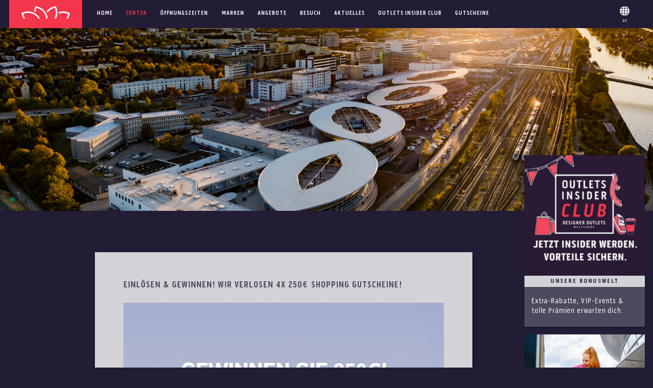

--- FILE ---
content_type: text/html; charset=UTF-8
request_url: https://www.designeroutlets-wolfsburg.de/aktuelles/einloesen-gewinnen/
body_size: 41212
content:

<!doctype html>
<html lang="de-DE" prefix="og: http://ogp.me/ns#">
  <head>
  <meta charset="utf-8">
  <meta http-equiv="x-ua-compatible" content="ie=edge">
  <meta name="viewport" content="width=device-width, initial-scale=1">
  <title>Einlösen &amp; Gewinnen! Wir verlosen 4x 250€ Shopping Gutscheine! | Designer Outlets WolfsburgDesigner Outlets Wolfsburg</title>

<link rel="stylesheet" href="https://www.designeroutlets-wolfsburg.de/wp-content/plugins/sitepress-multilingual-cms/res/css/language-selector.css?v=3.3.8" type="text/css" media="all" />

  <link rel="icon" href="/wp-content/uploads/cropped-Favicon-32x32.png" sizes="32x32" />
<link rel="icon" href="/wp-content/uploads/cropped-Favicon-192x192.png" sizes="192x192" />
<link rel="apple-touch-icon-precomposed" href="/wp-content/uploads/cropped-Favicon-180x180.png" />
<meta name="msapplication-TileImage" content="/wp-content/uploads/cropped-Favicon-270x270.png" />
  <meta name="theme-color" content="#ffebe6">
  <title>Einlösen &amp; Gewinnen! Wir verlosen 4x 250€ Shopping Gutscheine! | Designer Outlets Wolfsburg</title>

<link rel="stylesheet" href="https://www.designeroutlets-wolfsburg.de/wp-content/plugins/sitepress-multilingual-cms/res/css/language-selector.css?v=3.3.8" type="text/css" media="all" />

<!-- This site is optimized with the Yoast SEO plugin v3.4.2 - https://yoast.com/wordpress/plugins/seo/ -->
<link rel="canonical" href="https://www.designeroutlets-wolfsburg.de/aktuelles/einloesen-gewinnen/" />
<link rel="publisher" href="https://plus.google.com/+designeroutletswolfsburg/"/>
<meta property="og:locale" content="de_DE" />
<meta property="og:type" content="article" />
<meta property="og:title" content="Einlösen &amp; Gewinnen! Wir verlosen 4x 250€ Shopping Gutscheine! | Designer Outlets Wolfsburg" />
<meta property="og:description" content="Nutzen Sie Ihre Chance in der Zeit von Fr., den 8.3.2019 bis Fr., den 5.4.2019!" />
<meta property="og:url" content="https://www.designeroutlets-wolfsburg.de/aktuelles/einloesen-gewinnen/" />
<meta property="og:site_name" content="Designer Outlets Wolfsburg" />
<meta property="article:publisher" content="https://www.facebook.com/designeroutletsWolfsburg/" />
<meta property="article:section" content="Aktuelles" />
<meta property="article:published_time" content="2019-03-07T17:22:47+01:00" />
<meta property="article:modified_time" content="2019-03-07T18:37:32+01:00" />
<meta property="og:updated_time" content="2019-03-07T18:37:32+01:00" />
<meta name="twitter:card" content="summary" />
<meta name="twitter:description" content="Nutzen Sie Ihre Chance in der Zeit von Fr., den 8.3.2019 bis Fr., den 5.4.2019!" />
<meta name="twitter:title" content="Einlösen &amp; Gewinnen! Wir verlosen 4x 250€ Shopping Gutscheine! | Designer Outlets Wolfsburg" />
<meta name="twitter:site" content="@designeroutlets" />
<meta name="twitter:creator" content="@designeroutlets" />
<!-- / Yoast SEO plugin. -->

<link rel='dns-prefetch' href='//s.w.org' />
<link rel="stylesheet" href="/wp-content/plugins/woocommerce-german-market/css/frontend.css?ver=1.0">
<link rel="stylesheet" href="/wp-content/cache/borlabs-cookie/borlabs-cookie_1_de.css?ver=2.1.15-15">
<link rel="stylesheet" href="/wp-content/themes/dow_responsive/dist/styles/main-6958de3c17.css" media="screen">
<link rel="stylesheet" href="/wp-content/themes/dow_responsive/dist/styles/print-370ca5be6a.css" media="print">
 <style> .ppw-ppf-input-container { background-color: !important; padding: px!important; border-radius: px!important; } .ppw-ppf-input-container div.ppw-ppf-headline { font-size: px!important; font-weight: !important; color: !important; } .ppw-ppf-input-container div.ppw-ppf-desc { font-size: px!important; font-weight: !important; color: !important; } .ppw-ppf-input-container label.ppw-pwd-label { font-size: px!important; font-weight: !important; color: !important; } div.ppwp-wrong-pw-error { font-size: px!important; font-weight: !important; color: #dc3232!important; background: !important; } .ppw-ppf-input-container input[type='submit'] { color: !important; background: !important; } .ppw-ppf-input-container input[type='submit']:hover { color: !important; background: !important; } .ppw-ppf-desc-below { font-size: px!important; font-weight: !important; color: !important; } </style> <meta name="generator" content="WPML ver:3.3.8 stt:61,1,3,47,5;" />

<style type="text/css">#lang_sel a, #lang_sel a.lang_sel_sel{color:#444444;}#lang_sel a:hover, #lang_sel a.lang_sel_sel:hover{color:#000000;}#lang_sel a.lang_sel_sel, #lang_sel a.lang_sel_sel:visited{background-color:#ffffff;}#lang_sel a.lang_sel_sel:hover{background-color:#eeeeee;}#lang_sel li ul a, #lang_sel li ul a:visited{color:#444444;}#lang_sel li ul a:hover{color:#000000;}#lang_sel li ul a, #lang_sel li ul a:link, #lang_sel li ul a:visited{background-color:#ffffff;}#lang_sel li ul a:hover{background-color:#eeeeee;}#lang_sel a, #lang_sel a:visited{border-color:#cdcdcd;} #lang_sel ul ul{border-top:1px solid #cdcdcd;}</style>
<link rel="icon" href="/wp-content/uploads/cropped-Favicon-32x32.png" sizes="32x32" />
<link rel="icon" href="/wp-content/uploads/cropped-Favicon-192x192.png" sizes="192x192" />
<link rel="apple-touch-icon-precomposed" href="/wp-content/uploads/cropped-Favicon-180x180.png" />
<meta name="msapplication-TileImage" content="/wp-content/uploads/cropped-Favicon-270x270.png" />

  <meta name="description" content="Outlet Center direkt in der Innenstadt Wolfsburgs ✔ 100 Top Marken ✔ 100 Trend-Shops">  
  <!-- Google Tag Manager -->
  <script>(function(w,d,s,l,i){w[l]=w[l]||[];w[l].push({'gtm.start':
  new Date().getTime(),event:'gtm.js'});var f=d.getElementsByTagName(s)[0],
  j=d.createElement(s),dl=l!='dataLayer'?'&l='+l:'';j.async=true;j.src=
  'https://www.googletagmanager.com/gtm.js?id='+i+dl;f.parentNode.insertBefore(j,f);
  })(window,document,'script','dataLayer','GTM-5CK6N8J');</script>
  <!-- End Google Tag Manager -->
</head>  <body class="post-template-default single single-post postid-83313 single-format-standard einloesen-gewinnen sidebar-primary">
    <!--[if IE]>
      <div class="alert alert-warning">
        You are using an <strong>outdated</strong> browser. Please <a href="http://browsehappy.com/">upgrade your browser</a> to improve your experience.      </div>
    <![endif]-->
    
<header class="o-main-header js-main-header" role="banner" dir="ltr">
    <aside class="o-main-nav">
        <button class="c-nav-toggle c-nav-icon c-nav-icon--menu js-nav-toggle js-no-js" aria-hidden="true">Menu
        </button>



<nav class="o-main-nav__container js-nav-container" role="navigation"><ul class="o-nav__list c-main-nav__list js-menu"><li class='c-nav__item'><a href="https://www.designeroutlets-wolfsburg.de/" title="" class="c-nav__link">Home</a></li>
<li class='c-nav__item js-has-submenu'><a href="https://www.designeroutlets-wolfsburg.de/unser-center/" title="" class="c-nav__link">Center</a><a href="#" title="Untermenü öffnen" class="c-nav__sub-nav-toggle js-sub-nav-toggle js-no-js"></a>
<ul class="o-nav__list o-sub-menu o-sub-menu--lvl1 js-sub-menu">
<li class='c-nav__item'><a href="https://www.designeroutlets-wolfsburg.de/centerplan/" title="" class="c-nav__link">Centerplan</a></li>
<li class='c-nav__item'><a href="https://www.designeroutlets-wolfsburg.de/outletshopping/" title="" class="c-nav__link">Outletshopping</a></li>
<li class='c-nav__item'><a href="https://www.designeroutlets-wolfsburg.de/service/" title="" class="c-nav__link">Service</a></li>
<li class='c-nav__item'><a href="https://www.designeroutlets-wolfsburg.de/gastronomie/" title="" class="c-nav__link">Gastronomie</a></li>
<li class='c-nav__item'><a href="https://www.designeroutlets-wolfsburg.de/fuer-kids/" title="" class="c-nav__link">Für Kids</a></li>
<li class='c-nav__item'><a href="https://www.designeroutlets-wolfsburg.de/unser-center/impressionen/" title="" class="c-nav__link">Impressionen</a></li>
<li class='c-nav__item'><a href="http://www.designeroutlets-wolfsburg.de/jobs/" title="" class="c-nav__link">Jobs</a></li>
<li class='c-nav__item'><a href="https://www.designeroutlets-wolfsburg.de/aktuelles/nachhaltigkeitskampagne-2024/" title="" class="c-nav__link">Nachhaltigkeit</a></li>
</ul>
</li>
<li class='c-nav__item'><a href="https://www.designeroutlets-wolfsburg.de/oeffnungszeiten/" title="" class="c-nav__link">Öffnungszeiten</a></li>
<li class='c-nav__item js-has-submenu'><a href="https://www.designeroutlets-wolfsburg.de/marken/" title="" class="c-nav__link">Marken</a><a href="#" title="Untermenü öffnen" class="c-nav__sub-nav-toggle js-sub-nav-toggle js-no-js"></a>
<ul class="o-nav__list o-sub-menu o-sub-menu--lvl1 js-sub-menu">
<li class='c-nav__item'><a href="https://www.designeroutlets-wolfsburg.de/marken/" title="" class="c-nav__link">Marken</a></li>
<li class='c-nav__item'><a href="https://www.designeroutlets-wolfsburg.de/centerplan/" title="" class="c-nav__link">Centerplan</a></li>
</ul>
</li>
<li class='c-nav__item'><a href="https://www.designeroutlets-wolfsburg.de/angebote/" title="" class="c-nav__link">Angebote</a></li>
<li class='c-nav__item js-has-submenu'><a href="https://www.designeroutlets-wolfsburg.de/besuch/" title="" class="c-nav__link">Besuch</a><a href="#" title="Untermenü öffnen" class="c-nav__sub-nav-toggle js-sub-nav-toggle js-no-js"></a>
<ul class="o-nav__list o-sub-menu o-sub-menu--lvl1 js-sub-menu">
<li class='c-nav__item'><a href="https://www.designeroutlets-wolfsburg.de/anreise/" title="" class="c-nav__link">Anreise</a></li>
<li class='c-nav__item'><a href="https://www.designeroutlets-wolfsburg.de/anreise/#parkplatz" title="" class="c-nav__link">Parkplätze</a></li>
<li class='c-nav__item'><a href="https://www.designeroutlets-wolfsburg.de/sehenswuerdigkeiten/" title="" class="c-nav__link">Attraktionen</a></li>
<li class='c-nav__item'><a href="https://www.designeroutlets-wolfsburg.de/unterbringung/" title="" class="c-nav__link">Unterkünfte</a></li>
<li class='c-nav__item'><a href="https://www.designeroutlets-wolfsburg.de/gruppenreisen/" title="" class="c-nav__link">Gruppenreisen</a></li>
</ul>
</li>
<li class='c-nav__item'><a href="https://www.designeroutlets-wolfsburg.de/aktuelles/" title="" class="c-nav__link">Aktuelles</a></li>
<li class='c-nav__item js-has-submenu'><a href="https://www.designeroutlets-wolfsburg.de/outlets-insider-club/" title="" class="c-nav__link">Outlets Insider Club</a><a href="#" title="Untermenü öffnen" class="c-nav__sub-nav-toggle js-sub-nav-toggle js-no-js"></a>
<ul class="o-nav__list o-sub-menu o-sub-menu--lvl1 js-sub-menu">
<li class='c-nav__item'><a href="https://www.designeroutlets-wolfsburg.de/app/" title="" class="c-nav__link">Die App</a></li>
<li class='c-nav__item'><a href="https://www.designeroutlets-wolfsburg.de/newsletter/" title="" class="c-nav__link">Newsletter</a></li>
</ul>
</li>
<li class='c-nav__item'><a href="https://www.designeroutlets-wolfsburg.de/gutscheine/" title="" class="c-nav__link">Gutscheine</a></li>
<li class="c-nav__item c-nav__item--social-media o-nav-infos"><section class="c-nav-infos__teaser"><h3 class="sub-headline--small">Outlets Insider Club</h3><p class="c-banner__text">VORTEILE SICHERN</p><p><a class="button" href="https://www.designeroutlets-wolfsburg.de/outlets-insider-club/" title="oeffnungszeiten">Jetzt anmelden! </a></p></section><section class="c-nav-infos__teaser"><h3 class="sub-headline--small c-nav-infos__headline">Folgen Sie uns</h3><section class="c-nav-infos__icons"><a href="https://www.facebook.com/designeroutletsWolfsburg" target="_blank"><img class="c-nav-infos__icon" src="https://www.designeroutlets-wolfsburg.de/wp-content/themes/dow_responsive/dist/images/facebook-2023.svg" alt=""></a><a href="https://www.instagram.com/designeroutletswolfsburg" target="_blank"><img class="c-nav-infos__icon" src="https://www.designeroutlets-wolfsburg.de/wp-content/themes/dow_responsive/dist/images/instagram-2023.svg" alt=""></a></section></section></li></a></li>
<li class='c-nav__item c-nav__item--hide-on-l'><a href="https://www.designeroutlets-wolfsburg.de/kontakt/" title="" class="c-nav__link">Kontakt</a></li>
<li class='c-nav__item c-nav__item--hide-on-l'><a href="https://www.designeroutlets-wolfsburg.de/impressum/" title="" class="c-nav__link">Impressum</a></li>
<li class='c-nav__item c-nav__item--hide-on-l'><a href="https://www.designeroutlets-wolfsburg.de/datenschutz/" title="" class="c-nav__link">Datenschutz</a></li>
<li class='c-nav__item c-nav__item--hide-on-l'><a href="https://www.designeroutlets-wolfsburg.de/vermietung/" title="" class="c-nav__link">Vermietung</a></li>
<li class='c-nav__item c-nav__item--hide-on-l'><a href="https://www.designeroutlets-wolfsburg.de/jobs/" title="" class="c-nav__link">Jobs</a></li>
</ul></nav>
</aside>
      <figure class="o-dow-logo c-main-header__logo">
          <a class="a--block" href="https://www.designeroutlets-wolfsburg.de/" title="Zur Startseite">
            <img src="https://www.designeroutlets-wolfsburg.de/wp-content/themes/dow_responsive/dist/images/dow-logo.svg" alt="">
            <img src="https://www.designeroutlets-wolfsburg.de/wp-content/themes/dow_responsive/dist/images/dow-logo_with_text.svg" class="c-main-header__logo--withtext" alt="">
          </a>
      </figure>
      <figure class="o-dow-logo-print c-main-header__logo">
          <a class="a--block" href="https://www.designeroutlets-wolfsburg.de/" title="Zur Startseite">
            <img src="https://www.designeroutlets-wolfsburg.de/wp-content/themes/dow_responsive/dist/images/dow_logo_sw_v2.svg" alt="">
          </a>
      </figure>
            <div class="o-language js-language-switch">
                <input type="checkbox" id="language-switch" class="c-language__checkbox">
                <label for="language-switch" class="c-nav-icon c-nav-icon--lang c-language__checkbox-label">de </label>
                <ul class="c-language__list">
                    <li class="c-language__language c-language__language--active"><a  href="https://www.designeroutlets-wolfsburg.de/aktuelles/einloesen-gewinnen/">Deutsch (de)</a></li>
                    <li class="c-language__language"><a class="c-language_link" href="/en">English (en)</a></li>
                    <li class="c-language__language"><a class="c-language_link" href="/ar">العربية (ar)</a></li>
                    <li class="c-language__language"><a class="c-language_link" href="/ru">Русский (ru)</a></li>
                    <li class="c-language__language"><a class="c-language_link" href="/zh-hans">中国 (zh-hans)</a></li>
                </ul>
</header>

<script>

    const logo = document.querySelector(".c-main-header__logo");
    const logoWithText = document.querySelector(".c-main-header__logo--withtext");

    var slideUp = function() {
        logoWithText.style.transition = "all .3s ease-in-out";
        logoWithText.style.top = "-80px";
    }
    var slideDown = function() {
        logoWithText.style.transition = "all .3s ease-in-out";
        logoWithText.style.top = "-12px";
    }

    var startSlideUp = setTimeout(slideUp, 8000);

    window.addEventListener("load", function() {
        startSlideUp;
    });

    window.addEventListener("scroll", function() {
        clearTimeout(startSlideUp);
        slideUp();
    });

    if (!window.hasOwnProperty('ontouchstart')) {
        logo.addEventListener("mouseover", slideDown);
        logo.addEventListener("mouseleave", slideUp);
    }

</script>

        <main class="o-main-content">
      <header class="o-hero o-hero--small" style="background: url(/wp-content/uploads/Header-1.0-Center-Luftbild-1.jpg) center bottom no-repeat;background-size: cover;">
</header>

<header class="o-page-header ">
    <h1 class="main-headline c-page-header__headline"></h1>
    <h2 class="sub-headline c-page-header__subheadline"></h2>
</header>
<div class="o-sidebar-wrapper js-sidebar-wrapper">
<section class="o-news js-is-archive">
        	    <article class="o-news-article a--above__parent js-news-article o-news-article--is-open" data-id="83313" data-is-deeplink="1">
            <a href="https://www.designeroutlets-wolfsburg.de/aktuelles/einloesen-gewinnen/" title="Einlösen &#038; Gewinnen! Wir verlosen 4x 250€ Shopping Gutscheine!- designer outlets Wolfsburg" class="a--above js-detail-link c-news-article__detail-link--hidden"></a>
            <section class="c-news-article__date p--small">
                07.03.2019            </section>
            <header class="c-news-article__header">
                <h3 class="sub-headline--small c-news__headline">Einlösen &#038; Gewinnen! Wir verlosen 4x 250€ Shopping Gutscheine!</h3>
                <figure class="c-news__image js-news-image c-news__image--expanded">
                                        <img
                        srcset="/wp-content/uploads/beitrag-gewinnspiel-1903.jpg 1728w, /wp-content/uploads/beitrag-gewinnspiel-1903-300x156.jpg 300w, /wp-content/uploads/beitrag-gewinnspiel-1903-1024x533.jpg 1024w, /wp-content/uploads/beitrag-gewinnspiel-1903-260x135.jpg 260w, /wp-content/uploads/beitrag-gewinnspiel-1903-280x146.jpg 280w, /wp-content/uploads/beitrag-gewinnspiel-1903-360x188.jpg 360w, /wp-content/uploads/beitrag-gewinnspiel-1903-520x271.jpg 520w, /wp-content/uploads/beitrag-gewinnspiel-1903-620x323.jpg 620w, /wp-content/uploads/beitrag-gewinnspiel-1903-720x375.jpg 720w, /wp-content/uploads/beitrag-gewinnspiel-1903-920x479.jpg 920w, /wp-content/uploads/beitrag-gewinnspiel-1903-1040x542.jpg 1040w, /wp-content/uploads/beitrag-gewinnspiel-1903-1280x667.jpg 1280w"
                        sizes="(max-width: 750px) 85vw, 650px"
                        src="/wp-content/uploads/beitrag-gewinnspiel-1903.jpg"
                        alt=""
                        class="">
                </figure>
                <p class="c-news__excerpt js-news-excerpt c-news__excerpt--hidden">
                    Nutzen Sie Ihre Chance in der Zeit von Fr., den 8.3.2019 bis Fr., den 5.4.2019!                </p>
            </header>
            <section class="c-news__content js-article-details c-news__content--visible">
                <p>Im März ist Ihr Scan mehr wert! In der Zeit von Fr., den 8. März bis Fr., 5. April verlosen wir unter allen Einkäufen 4x 250€ Gutscheine! Einfach in unserem Center einkaufen und dabei einen Ihrer 5&#215;10% Designer Coupons einlösen. Unter allen gescannten Einkäufen ziehen wir wöchentlich einen glücklichen Gewinner. Die Gewinner werden per E-Mail benachrichtigt.<br />
Sie sind noch nicht bei uns registriert? Dann holen Sie das <a href="https://www.designeroutlets-wolfsburg.de/designer-coupons/" target="_blank">hier</a> nach und shoppen Sie sich bis Freitag, den 5. April reicher 😉</p>
<p>WIR WÜNSCHEN IHNEN VIEL GLÜCK!</p>
<p>Die Teilnahmebedingungen finden Sie <a href="https://www.designeroutlets-wolfsburg.de/tb-designer-coupons-gewinnspiel/" target="_blank">hier</a>.</p>
                                <p class="p--small c-print-label" onclick="print()">Beitrag ausdrucken</p>
            </section>
            <div class="c-news-article__toggle-button js-toggle-button">
                Ansicht schließen            </div>
        </article>
	    	    <article class="o-news-article a--above__parent js-news-article " data-id="275916" >
            <a href="https://www.designeroutlets-wolfsburg.de/aktuelles/winter-sale-jetzt-bis-zu-80-sparen/" title="Winter Sale: Jetzt bis zu 80 % sparen- designer outlets Wolfsburg" class="a--above js-detail-link "></a>
            <section class="c-news-article__date p--small">
                14.01.2026            </section>
            <header class="c-news-article__header">
                <h3 class="sub-headline--small c-news__headline">Winter Sale: Jetzt bis zu 80 % sparen</h3>
                <figure class="c-news__image js-news-image ">
                                        <img
                        srcset="/wp-content/uploads/DOW_WinterSale.jpg 1800w, /wp-content/uploads/DOW_WinterSale-150x150.jpg 150w, /wp-content/uploads/DOW_WinterSale-300x300.jpg 300w, /wp-content/uploads/DOW_WinterSale-1024x1024.jpg 1024w, /wp-content/uploads/DOW_WinterSale-180x180.jpg 180w, /wp-content/uploads/DOW_WinterSale-600x600.jpg 600w, /wp-content/uploads/DOW_WinterSale-1200x1200.jpg 1200w, /wp-content/uploads/DOW_WinterSale-260x260.jpg 260w, /wp-content/uploads/DOW_WinterSale-280x280.jpg 280w, /wp-content/uploads/DOW_WinterSale-360x360.jpg 360w, /wp-content/uploads/DOW_WinterSale-520x520.jpg 520w, /wp-content/uploads/DOW_WinterSale-620x620.jpg 620w, /wp-content/uploads/DOW_WinterSale-720x720.jpg 720w, /wp-content/uploads/DOW_WinterSale-920x920.jpg 920w, /wp-content/uploads/DOW_WinterSale-1040x1040.jpg 1040w, /wp-content/uploads/DOW_WinterSale-1280x1280.jpg 1280w"
                        sizes="(min-width: 750px) 22rem, (min-width: 570px) 50vw, 85vw"
                        src="/wp-content/uploads/DOW_WinterSale.jpg"
                        alt=""
                        class="">
                </figure>
                <p class="c-news__excerpt js-news-excerpt ">
                    Winter Sale in vollem Gange! Freut Euch jetzt auf bis zu 80 % Rabatt auf die UVP bei über 100 Marken. Entdeckt angesagte Fashion, Sportswear und Lifestyle-Produkte, stöbert durch exklusive Limited Editions von Starbucks und Le Creuset und sichert Euch Eure Lieblingsstücke – nur für kurze Zeit und solange der Vorrat reicht.                </p>
            </header>
            <section class="c-news__content js-article-details ">
                <h2 data-start="193" data-end="274"></h2>
<p data-start="276" data-end="595">Jetzt ist die perfekte Zeit zum Shoppen: Der Winter Sale ist in vollem Gange! Freut Euch auf außergewöhnliche Angebote und sichert Euch Eure Lieblingsstücke bei über 100 beliebten Marken zu besonders attraktiven Preisen. Ob Fashion, Sportswear oder Home &amp; Lifestyle – jetzt lohnt sich der Besuch ganz besonders.</p>
<h3 data-start="597" data-end="642">Bis zu 80 % auf die UVP sparen – nur für kurze Zeit</h3>
<p data-start="643" data-end="826">Aktuell warten Rabatte von bis zu 80 % auf die UVP auf Euch. Zusätzlich gibt es bei vielen Marken weitere Preisvorteile auf den Outletpreis. So wird aus Shopping echte Freude.</p>
<h3 data-start="828" data-end="881">Top Marken &amp; aktuelle Highlights im Winter Sale</h3>
<p data-start="882" data-end="934">Freut Euch unter anderem auf diese starken Angebote:</p>
<h3 data-start="199" data-end="217">Michael Kors</h3>
<p data-start="218" data-end="441">Michael Kors steht für modernen Luxus, elegante Designs und zeitlose Styles. Ob Taschen, Accessoires oder Fashion – die Marke verbindet Glamour mit Alltagstauglichkeit und sorgt für stilvolle Auftritte zu jeder Gelegenheit.<br />
<strong data-start="963" data-end="983"><a href="https://www.designeroutlets-wolfsburg.de/angebote/michael-kors-bis-zu-70-auf-die-uvp-ws-26/"><img class="alignnone wp-image-274034 size-large" src="https://www.designeroutlets-wolfsburg.de/wp-content/uploads/Michael-Kors-Winter-Sale2026-1024x1024.jpg" alt="Michael Kors bis 70% auf die UVP" width="1024" height="1024" srcset="/wp-content/uploads/Michael-Kors-Winter-Sale2026-1024x1024.jpg 1024w, /wp-content/uploads/Michael-Kors-Winter-Sale2026-150x150.jpg 150w, /wp-content/uploads/Michael-Kors-Winter-Sale2026-300x300.jpg 300w, /wp-content/uploads/Michael-Kors-Winter-Sale2026-180x180.jpg 180w, /wp-content/uploads/Michael-Kors-Winter-Sale2026-600x600.jpg 600w, /wp-content/uploads/Michael-Kors-Winter-Sale2026-1200x1200.jpg 1200w, /wp-content/uploads/Michael-Kors-Winter-Sale2026-260x260.jpg 260w, /wp-content/uploads/Michael-Kors-Winter-Sale2026-280x280.jpg 280w, /wp-content/uploads/Michael-Kors-Winter-Sale2026-360x360.jpg 360w, /wp-content/uploads/Michael-Kors-Winter-Sale2026-520x520.jpg 520w, /wp-content/uploads/Michael-Kors-Winter-Sale2026-620x620.jpg 620w, /wp-content/uploads/Michael-Kors-Winter-Sale2026-720x720.jpg 720w, /wp-content/uploads/Michael-Kors-Winter-Sale2026-920x920.jpg 920w, /wp-content/uploads/Michael-Kors-Winter-Sale2026-1040x1040.jpg 1040w, /wp-content/uploads/Michael-Kors-Winter-Sale2026-1280x1280.jpg 1280w" sizes="(max-width: 1024px) 100vw, 1024px" /></a></strong></p>
<h3 data-start="443" data-end="463">Tommy Hilfiger</h3>
<p data-start="464" data-end="650">Klassisch, sportlich und immer modern: Tommy Hilfiger kombiniert amerikanischen Preppy-Style mit zeitlosen Schnitten. Perfekt für alle, die lässige Eleganz und hochwertige Basics lieben.<br />
<strong data-start="1015" data-end="1054"><a href="https://www.designeroutlets-wolfsburg.de/angebote/tommy-hilfiger-bis-zu-50-zusaetzlich-auf-den-outletpreis/"><img class="alignnone wp-image-275249 size-large" src="https://www.designeroutlets-wolfsburg.de/wp-content/uploads/Tommy-Hilfiger-Winter-Sale2026-1024x1024.jpg" alt="Tommy Hilfiger bis 50% zusätzlich auf den Outletpreis" width="1024" height="1024" srcset="/wp-content/uploads/Tommy-Hilfiger-Winter-Sale2026-1024x1024.jpg 1024w, /wp-content/uploads/Tommy-Hilfiger-Winter-Sale2026-150x150.jpg 150w, /wp-content/uploads/Tommy-Hilfiger-Winter-Sale2026-300x300.jpg 300w, /wp-content/uploads/Tommy-Hilfiger-Winter-Sale2026-180x180.jpg 180w, /wp-content/uploads/Tommy-Hilfiger-Winter-Sale2026-600x600.jpg 600w, /wp-content/uploads/Tommy-Hilfiger-Winter-Sale2026-1200x1200.jpg 1200w, /wp-content/uploads/Tommy-Hilfiger-Winter-Sale2026-260x260.jpg 260w, /wp-content/uploads/Tommy-Hilfiger-Winter-Sale2026-280x280.jpg 280w, /wp-content/uploads/Tommy-Hilfiger-Winter-Sale2026-360x360.jpg 360w, /wp-content/uploads/Tommy-Hilfiger-Winter-Sale2026-520x520.jpg 520w, /wp-content/uploads/Tommy-Hilfiger-Winter-Sale2026-620x620.jpg 620w, /wp-content/uploads/Tommy-Hilfiger-Winter-Sale2026-720x720.jpg 720w, /wp-content/uploads/Tommy-Hilfiger-Winter-Sale2026-920x920.jpg 920w, /wp-content/uploads/Tommy-Hilfiger-Winter-Sale2026-1040x1040.jpg 1040w, /wp-content/uploads/Tommy-Hilfiger-Winter-Sale2026-1280x1280.jpg 1280w" sizes="(max-width: 1024px) 100vw, 1024px" /></a></strong></p>
<h3 data-start="652" data-end="662">PUMA</h3>
<p data-start="663" data-end="859">Dynamisch, innovativ und trendbewusst – PUMA vereint sportliche Performance mit urbanem Lifestyle. Die Marke begeistert mit bequemen Styles, die sowohl beim Training als auch im Alltag überzeugen.<br />
<strong data-start="1076" data-end="1115"><a href="https://www.designeroutlets-wolfsburg.de/angebote/puma-bis-zu-50-auf-den-outletpreis-ws26/"><img class="alignnone wp-image-274102 size-large" src="https://www.designeroutlets-wolfsburg.de/wp-content/uploads/puma-bis50-ws26-1024x1024.jpg" alt="Puma bis 50% zusätzlich auf den Outletpreis" width="1024" height="1024" srcset="/wp-content/uploads/puma-bis50-ws26-1024x1024.jpg 1024w, /wp-content/uploads/puma-bis50-ws26-150x150.jpg 150w, /wp-content/uploads/puma-bis50-ws26-300x300.jpg 300w, /wp-content/uploads/puma-bis50-ws26-180x180.jpg 180w, /wp-content/uploads/puma-bis50-ws26-600x600.jpg 600w, /wp-content/uploads/puma-bis50-ws26-1200x1200.jpg 1200w, /wp-content/uploads/puma-bis50-ws26-260x260.jpg 260w, /wp-content/uploads/puma-bis50-ws26-280x280.jpg 280w, /wp-content/uploads/puma-bis50-ws26-360x360.jpg 360w, /wp-content/uploads/puma-bis50-ws26-520x520.jpg 520w, /wp-content/uploads/puma-bis50-ws26-620x620.jpg 620w, /wp-content/uploads/puma-bis50-ws26-720x720.jpg 720w, /wp-content/uploads/puma-bis50-ws26-920x920.jpg 920w, /wp-content/uploads/puma-bis50-ws26-1040x1040.jpg 1040w, /wp-content/uploads/puma-bis50-ws26-1280x1280.jpg 1280w" sizes="(max-width: 1024px) 100vw, 1024px" /></a></strong></p>
<h3 data-start="861" data-end="871">Nike</h3>
<p data-start="872" data-end="1058">Nike steht weltweit für Innovation, Funktionalität und ikonisches Design. Ob Sport oder Streetwear – die Marke inspiriert mit leistungsstarken Produkten und einem unverwechselbaren Look.<br />
<strong data-start="1076" data-end="1115"><strong data-start="1137" data-end="1176"><a href="https://www.designeroutlets-wolfsburg.de/angebote/nike-bis-zu-30-zusaetzlich-winter-sale-ws-26/"><img class="alignnone wp-image-274228 size-large" src="https://www.designeroutlets-wolfsburg.de/wp-content/uploads/Nike-Winter-Sale2026-1024x1024.jpg" alt="Nike bis 30% zusätzlich auf den Outletpreis" width="1024" height="1024" srcset="/wp-content/uploads/Nike-Winter-Sale2026-1024x1024.jpg 1024w, /wp-content/uploads/Nike-Winter-Sale2026-150x150.jpg 150w, /wp-content/uploads/Nike-Winter-Sale2026-300x300.jpg 300w, /wp-content/uploads/Nike-Winter-Sale2026-180x180.jpg 180w, /wp-content/uploads/Nike-Winter-Sale2026-600x600.jpg 600w, /wp-content/uploads/Nike-Winter-Sale2026-1200x1200.jpg 1200w, /wp-content/uploads/Nike-Winter-Sale2026-260x260.jpg 260w, /wp-content/uploads/Nike-Winter-Sale2026-280x280.jpg 280w, /wp-content/uploads/Nike-Winter-Sale2026-360x360.jpg 360w, /wp-content/uploads/Nike-Winter-Sale2026-520x520.jpg 520w, /wp-content/uploads/Nike-Winter-Sale2026-620x620.jpg 620w, /wp-content/uploads/Nike-Winter-Sale2026-720x720.jpg 720w, /wp-content/uploads/Nike-Winter-Sale2026-920x920.jpg 920w, /wp-content/uploads/Nike-Winter-Sale2026-1040x1040.jpg 1040w, /wp-content/uploads/Nike-Winter-Sale2026-1280x1280.jpg 1280w" sizes="(max-width: 1024px) 100vw, 1024px" /></a></strong></strong></p>
<h3 data-start="1060" data-end="1070">BOSS</h3>
<p data-start="1071" data-end="1255">BOSS überzeugt mit klaren Linien, modernen Silhouetten und hochwertiger Verarbeitung. Die Marke steht für zeitlose Eleganz und selbstbewussten Stil – perfekt für Business und Freizeit.<br />
<a href="https://www.designeroutlets-wolfsburg.de/angebote/boss-bis-zu-60-auf-die-uvp-ws26/"><img class="alignnone wp-image-276004 size-large" src="https://www.designeroutlets-wolfsburg.de/wp-content/uploads/BOSS-Winter-Sale2026-1-1024x1024.jpg" alt="" width="1024" height="1024" srcset="/wp-content/uploads/BOSS-Winter-Sale2026-1-1024x1024.jpg 1024w, /wp-content/uploads/BOSS-Winter-Sale2026-1-150x150.jpg 150w, /wp-content/uploads/BOSS-Winter-Sale2026-1-300x300.jpg 300w, /wp-content/uploads/BOSS-Winter-Sale2026-1-180x180.jpg 180w, /wp-content/uploads/BOSS-Winter-Sale2026-1-600x600.jpg 600w, /wp-content/uploads/BOSS-Winter-Sale2026-1-1200x1200.jpg 1200w, /wp-content/uploads/BOSS-Winter-Sale2026-1-260x260.jpg 260w, /wp-content/uploads/BOSS-Winter-Sale2026-1-280x280.jpg 280w, /wp-content/uploads/BOSS-Winter-Sale2026-1-360x360.jpg 360w, /wp-content/uploads/BOSS-Winter-Sale2026-1-520x520.jpg 520w, /wp-content/uploads/BOSS-Winter-Sale2026-1-620x620.jpg 620w, /wp-content/uploads/BOSS-Winter-Sale2026-1-720x720.jpg 720w, /wp-content/uploads/BOSS-Winter-Sale2026-1-920x920.jpg 920w, /wp-content/uploads/BOSS-Winter-Sale2026-1-1040x1040.jpg 1040w, /wp-content/uploads/BOSS-Winter-Sale2026-1-1280x1280.jpg 1280w" sizes="(max-width: 1024px) 100vw, 1024px" /></a></p>
<h3 data-start="1257" data-end="1276">Jack Wolfskin</h3>
<p data-start="1277" data-end="1446">Outdoor-Abenteuer beginnen mit Jack Wolfskin. Die Marke ist bekannt für funktionale, wetterfeste und langlebige Produkte, die Komfort und Schutz bei jedem Wetter bieten.<strong data-start="1292" data-end="1312"><a href="https://www.designeroutlets-wolfsburg.de/angebote/jack-wolfskin-bis-zu-70-auf-die-uvp-winter-sale/"><br />
</a><a href="https://www.designeroutlets-wolfsburg.de/angebote/jack-wolfskin-bis-zu-70-auf-die-uvp-winter-sale/"><img class="alignnone wp-image-275197 size-large" src="https://www.designeroutlets-wolfsburg.de/wp-content/uploads/Jack-Wolfskin-Winter-Sale2026-1024x1024.jpg" alt="Jack Wolfskin bis 70% auf die UVP" width="1024" height="1024" srcset="/wp-content/uploads/Jack-Wolfskin-Winter-Sale2026-1024x1024.jpg 1024w, /wp-content/uploads/Jack-Wolfskin-Winter-Sale2026-150x150.jpg 150w, /wp-content/uploads/Jack-Wolfskin-Winter-Sale2026-300x300.jpg 300w, /wp-content/uploads/Jack-Wolfskin-Winter-Sale2026-180x180.jpg 180w, /wp-content/uploads/Jack-Wolfskin-Winter-Sale2026-600x600.jpg 600w, /wp-content/uploads/Jack-Wolfskin-Winter-Sale2026-1200x1200.jpg 1200w, /wp-content/uploads/Jack-Wolfskin-Winter-Sale2026-260x260.jpg 260w, /wp-content/uploads/Jack-Wolfskin-Winter-Sale2026-280x280.jpg 280w, /wp-content/uploads/Jack-Wolfskin-Winter-Sale2026-360x360.jpg 360w, /wp-content/uploads/Jack-Wolfskin-Winter-Sale2026-520x520.jpg 520w, /wp-content/uploads/Jack-Wolfskin-Winter-Sale2026-620x620.jpg 620w, /wp-content/uploads/Jack-Wolfskin-Winter-Sale2026-720x720.jpg 720w, /wp-content/uploads/Jack-Wolfskin-Winter-Sale2026-920x920.jpg 920w, /wp-content/uploads/Jack-Wolfskin-Winter-Sale2026-1040x1040.jpg 1040w, /wp-content/uploads/Jack-Wolfskin-Winter-Sale2026-1280x1280.jpg 1280w" sizes="(max-width: 1024px) 100vw, 1024px" /><br />
</a></strong>… und viele weitere Marken, die zum Stöbern einladen</p>
<h3 data-start="1451" data-end="1493">Exklusive Limited Editions entdecken</h3>
<p data-start="1494" data-end="1718"><strong data-start="457" data-end="497">Happy Pistachio Season bei Starbucks</strong>: Der Pistachio Flavour Macchiato begeistert mit samtig aufgeschäumter Milch, White Chocolate Pistachio Sauce, Signature Espresso und aromatischem Pistachio Drizzle – hot oder iced, nur für kurze Zeit.<br />
<a href="https://www.designeroutlets-wolfsburg.de/angebote/starbuck-happy-pistachio/"><img class="alignnone wp-image-273016 size-medium" src="https://www.designeroutlets-wolfsburg.de/wp-content/uploads/Starbucks_Happy-Pistachio-1-300x300.jpg" alt="Starbucks Happy Pistachio Season" width="300" height="300" srcset="/wp-content/uploads/Starbucks_Happy-Pistachio-1-300x300.jpg 300w, /wp-content/uploads/Starbucks_Happy-Pistachio-1-150x150.jpg 150w, /wp-content/uploads/Starbucks_Happy-Pistachio-1-1024x1024.jpg 1024w, /wp-content/uploads/Starbucks_Happy-Pistachio-1-180x180.jpg 180w, /wp-content/uploads/Starbucks_Happy-Pistachio-1-600x600.jpg 600w, /wp-content/uploads/Starbucks_Happy-Pistachio-1-1200x1200.jpg 1200w, /wp-content/uploads/Starbucks_Happy-Pistachio-1-260x260.jpg 260w, /wp-content/uploads/Starbucks_Happy-Pistachio-1-280x280.jpg 280w, /wp-content/uploads/Starbucks_Happy-Pistachio-1-360x360.jpg 360w, /wp-content/uploads/Starbucks_Happy-Pistachio-1-520x520.jpg 520w, /wp-content/uploads/Starbucks_Happy-Pistachio-1-620x620.jpg 620w, /wp-content/uploads/Starbucks_Happy-Pistachio-1-720x720.jpg 720w, /wp-content/uploads/Starbucks_Happy-Pistachio-1-920x920.jpg 920w, /wp-content/uploads/Starbucks_Happy-Pistachio-1-1040x1040.jpg 1040w, /wp-content/uploads/Starbucks_Happy-Pistachio-1-1280x1280.jpg 1280w" sizes="(max-width: 300px) 100vw, 300px" /></a></p>
<p data-start="1494" data-end="1718"><strong data-start="703" data-end="734">Le Creuset Heart Collection</strong>: Herzförmige Gusseisenbräter in Kirschrot und Shell Pink sowie liebevoll gestaltete Steinzeug-Highlights wie Tassen, Teller, Schälchen und Förmchen – perfekt als Geschenk oder zum Selbstverwöhnen, ideal zum Valentinstag.<br />
<a href="https://www.designeroutlets-wolfsburg.de/angebote/le-creuset-heart-collection/"><img class="alignnone wp-image-275655 size-medium" src="https://www.designeroutlets-wolfsburg.de/wp-content/uploads/Le-Creuset_Bräter_Herz-300x300.jpg" alt="Le Creuset Heart Collection" width="300" height="300" srcset="/wp-content/uploads/Le-Creuset_Bräter_Herz-300x300.jpg 300w, /wp-content/uploads/Le-Creuset_Bräter_Herz-150x150.jpg 150w, /wp-content/uploads/Le-Creuset_Bräter_Herz-1024x1024.jpg 1024w, /wp-content/uploads/Le-Creuset_Bräter_Herz-180x180.jpg 180w, /wp-content/uploads/Le-Creuset_Bräter_Herz-600x600.jpg 600w, /wp-content/uploads/Le-Creuset_Bräter_Herz-1200x1200.jpg 1200w, /wp-content/uploads/Le-Creuset_Bräter_Herz-260x260.jpg 260w, /wp-content/uploads/Le-Creuset_Bräter_Herz-280x280.jpg 280w, /wp-content/uploads/Le-Creuset_Bräter_Herz-360x360.jpg 360w, /wp-content/uploads/Le-Creuset_Bräter_Herz-520x520.jpg 520w, /wp-content/uploads/Le-Creuset_Bräter_Herz-620x620.jpg 620w, /wp-content/uploads/Le-Creuset_Bräter_Herz-720x720.jpg 720w, /wp-content/uploads/Le-Creuset_Bräter_Herz-920x920.jpg 920w, /wp-content/uploads/Le-Creuset_Bräter_Herz-1040x1040.jpg 1040w, /wp-content/uploads/Le-Creuset_Bräter_Herz-1280x1280.jpg 1280w" sizes="(max-width: 300px) 100vw, 300px" /></a></p>
<h3 data-start="1720" data-end="1767">Winter Sale Shopping in Wolfsburg erleben</h3>
<p data-start="1768" data-end="2028">Ob Ihr gezielt nach Euren Lieblingsmarken sucht oder Euch inspirieren lassen möchtet – der Winter Sale bietet Euch die perfekte Gelegenheit, hochwertige Produkte zu starken Preisen zu entdecken. Plant Euren Besuch und genießt entspanntes Shopping in Wolfsburg.</p>
<p data-start="2030" data-end="2115"><strong data-start="2030" data-end="2109">Jetzt vorbeikommen, entdecken und sparen – der Winter Sale wartet auf Euch!</strong></p>
                                <p class="p--small c-print-label" onclick="print()">Beitrag ausdrucken</p>
            </section>
            <div class="c-news-article__toggle-button js-toggle-button">
                mehr lesen            </div>
        </article>
	    	    <article class="o-news-article a--above__parent js-news-article " data-id="275549" >
            <a href="https://www.designeroutlets-wolfsburg.de/aktuelles/voruebergehende-schliessung-des-centers-09-01-aufgrund-der-wetterlage/" title="Vorübergehende Schließung des Centers am 09.01. aufgrund der Wetterlage- designer outlets Wolfsburg" class="a--above js-detail-link "></a>
            <section class="c-news-article__date p--small">
                09.01.2026            </section>
            <header class="c-news-article__header">
                <h3 class="sub-headline--small c-news__headline">Vorübergehende Schließung des Centers am 09.01. aufgrund der Wetterlage</h3>
                <figure class="c-news__image js-news-image ">
                                        <img
                        srcset="/wp-content/uploads/Info-an-Kunden.jpg 1800w, /wp-content/uploads/Info-an-Kunden-150x150.jpg 150w, /wp-content/uploads/Info-an-Kunden-300x300.jpg 300w, /wp-content/uploads/Info-an-Kunden-1024x1024.jpg 1024w, /wp-content/uploads/Info-an-Kunden-180x180.jpg 180w, /wp-content/uploads/Info-an-Kunden-600x600.jpg 600w, /wp-content/uploads/Info-an-Kunden-1200x1200.jpg 1200w, /wp-content/uploads/Info-an-Kunden-260x260.jpg 260w, /wp-content/uploads/Info-an-Kunden-280x280.jpg 280w, /wp-content/uploads/Info-an-Kunden-360x360.jpg 360w, /wp-content/uploads/Info-an-Kunden-520x520.jpg 520w, /wp-content/uploads/Info-an-Kunden-620x620.jpg 620w, /wp-content/uploads/Info-an-Kunden-720x720.jpg 720w, /wp-content/uploads/Info-an-Kunden-920x920.jpg 920w, /wp-content/uploads/Info-an-Kunden-1040x1040.jpg 1040w, /wp-content/uploads/Info-an-Kunden-1280x1280.jpg 1280w"
                        sizes="(min-width: 750px) 22rem, (min-width: 570px) 50vw, 85vw"
                        src="/wp-content/uploads/Info-an-Kunden.jpg"
                        alt=""
                        class="">
                </figure>
                <p class="c-news__excerpt js-news-excerpt ">
                    Aufgrund der aktuellen Wetterlage haben wir uns entschieden, das Center am 09.01. um 14:00 Uhr zu schließen. Aktuelle Infos und Updates findet Ihr in unseren Instagram-Storys.                </p>
            </header>
            <section class="c-news__content js-article-details ">
                <h3 data-start="205" data-end="259">Aktuelle Information für Euren Besuch in Wolfsburg</h3>
<p data-start="261" data-end="469">Aufgrund der aktuellen Wetterlage haben wir uns entschieden, das Center <strong data-start="333" data-end="359">am 09.01. um 14:00 Uhr</strong> zu schließen. Diese Maßnahme dient der Sicherheit von <strong data-start="414" data-end="422">Euch</strong>, unseren Gästen, sowie unseren Mitarbeitenden.</p>
<p data-start="471" data-end="640">Wir bitten Euch um Verständnis für diese vorsorgliche Entscheidung und danken Euch für Eure Flexibilität. Selbstverständlich halten wir Euch jederzeit auf dem Laufenden.</p>
<h3 data-start="642" data-end="692">Bleibt informiert – alle Updates in Echtzeit</h3>
<p data-start="693" data-end="906">Für alle weiteren Informationen, kurzfristige Updates und Neuigkeiten schaut gerne auf unserem Instagram vorbei. Dort informieren wir Euch schnell und aktuell über alles Wichtige rund um das Center.</p>
<p data-start="908" data-end="1035">Wir danken Euch für Euer Verständnis und halten Euch weiterhin über unsere Instagram-Storys auf dem Laufenden.</p>
<p data-start="908" data-end="1035"><a class="button standalone large o-button_space" title="„Alle" href="https://www.instagram.com/designeroutletswolfsburg/" target="_blank">INSTAGRAM</a></p>
<p data-start="908" data-end="1035">
<p data-start="908" data-end="1035"><img class="alignnone wp-image-275561 size-large" src="https://www.designeroutlets-wolfsburg.de/wp-content/uploads/LOsteria-1-1024x1024.jpg" alt="" width="1024" height="1024" srcset="/wp-content/uploads/LOsteria-1-1024x1024.jpg 1024w, /wp-content/uploads/LOsteria-1-150x150.jpg 150w, /wp-content/uploads/LOsteria-1-300x300.jpg 300w, /wp-content/uploads/LOsteria-1-180x180.jpg 180w, /wp-content/uploads/LOsteria-1-600x600.jpg 600w, /wp-content/uploads/LOsteria-1-1200x1200.jpg 1200w, /wp-content/uploads/LOsteria-1-260x260.jpg 260w, /wp-content/uploads/LOsteria-1-280x280.jpg 280w, /wp-content/uploads/LOsteria-1-360x360.jpg 360w, /wp-content/uploads/LOsteria-1-520x520.jpg 520w, /wp-content/uploads/LOsteria-1-620x620.jpg 620w, /wp-content/uploads/LOsteria-1-720x720.jpg 720w, /wp-content/uploads/LOsteria-1-920x920.jpg 920w, /wp-content/uploads/LOsteria-1-1040x1040.jpg 1040w, /wp-content/uploads/LOsteria-1-1280x1280.jpg 1280w" sizes="(max-width: 1024px) 100vw, 1024px" /></p>
<p data-start="908" data-end="1035"><a class="button standalone large o-button_space" title="„Alle" href="https://mytools.aleno.me/reservations/v2.0/reservations.html?k=eyJrIjoid2l2dTVrM2lsNm15cnBiOWlwdzZ4bmViajhycnVkaWRpZ280bGZwODBsbzlhNGlweTEiLCJyIjoiQmQyeEhXNzROc2VDYmczZW4iLCJzIjoiaHR0cHM6Ly9teXRvb2xzLmFsZW5vLm1lLyJ9" target="_blank">Tisch reservieren</a></p>
                                <p class="p--small c-print-label" onclick="print()">Beitrag ausdrucken</p>
            </section>
            <div class="c-news-article__toggle-button js-toggle-button">
                mehr lesen            </div>
        </article>
	    	    <article class="o-news-article a--above__parent js-news-article " data-id="275112" >
            <a href="https://www.designeroutlets-wolfsburg.de/aktuelles/sternsinger-segnen-unser-center/" title="Sternsinger segnen unser Center- designer outlets Wolfsburg" class="a--above js-detail-link "></a>
            <section class="c-news-article__date p--small">
                06.01.2026            </section>
            <header class="c-news-article__header">
                <h3 class="sub-headline--small c-news__headline">Sternsinger segnen unser Center</h3>
                <figure class="c-news__image js-news-image ">
                                        <img
                        srcset="/wp-content/uploads/Adidas-Black-Week-1-1.jpg 1800w, /wp-content/uploads/Adidas-Black-Week-1-1-150x150.jpg 150w, /wp-content/uploads/Adidas-Black-Week-1-1-300x300.jpg 300w, /wp-content/uploads/Adidas-Black-Week-1-1-1024x1024.jpg 1024w, /wp-content/uploads/Adidas-Black-Week-1-1-180x180.jpg 180w, /wp-content/uploads/Adidas-Black-Week-1-1-600x600.jpg 600w, /wp-content/uploads/Adidas-Black-Week-1-1-1200x1200.jpg 1200w, /wp-content/uploads/Adidas-Black-Week-1-1-260x260.jpg 260w, /wp-content/uploads/Adidas-Black-Week-1-1-280x280.jpg 280w, /wp-content/uploads/Adidas-Black-Week-1-1-360x360.jpg 360w, /wp-content/uploads/Adidas-Black-Week-1-1-520x520.jpg 520w, /wp-content/uploads/Adidas-Black-Week-1-1-620x620.jpg 620w, /wp-content/uploads/Adidas-Black-Week-1-1-720x720.jpg 720w, /wp-content/uploads/Adidas-Black-Week-1-1-920x920.jpg 920w, /wp-content/uploads/Adidas-Black-Week-1-1-1040x1040.jpg 1040w, /wp-content/uploads/Adidas-Black-Week-1-1-1280x1280.jpg 1280w"
                        sizes="(min-width: 750px) 22rem, (min-width: 570px) 50vw, 85vw"
                        src="/wp-content/uploads/Adidas-Black-Week-1-1.jpg"
                        alt=""
                        class="">
                </figure>
                <p class="c-news__excerpt js-news-excerpt ">
                    Wie in den vergangenen Jahren durften wir auch in diesem Jahr wieder die Sternsinger bei uns im Center willkommen heißen. Mit ihrem Besuch brachten sie den traditionellen Segen 20 ✶ C + M + B + 26 und setzten damit ein sichtbares Zeichen für Gemeinschaft, Hoffnung und Nächstenliebe.                </p>
            </header>
            <section class="c-news__content js-article-details ">
                <div class="TypographyPresentation TypographyPresentation--medium RichText3-paragraph--withVSpacingNormal RichText3-paragraph HighlightSol HighlightSol--buildingBlock">Wie in den vergangenen Jahren durften wir auch in diesem Jahr wieder die Sternsinger bei uns im Center willkommen heißen. Mit ihrem Besuch brachten sie den traditionellen Segen <strong>20 ✶ C + M + B + 26</strong> und setzten damit ein sichtbares Zeichen für Gemeinschaft, Hoffnung und Nächstenliebe.</div>
<div class="TypographyPresentation TypographyPresentation--medium RichText3-paragraph--withVSpacingNormal RichText3-paragraph HighlightSol HighlightSol--buildingBlock">Der Besuch ist Teil der bundesweiten Aktion <strong>„Aktion Dreikönigssingen“</strong>, die jedes Jahr von Kindern und Jugendlichen getragen wird. Unter dem diesjährigen Motto <strong>„Sternsingen gegen Kinderarbeit – Schule statt Fabrik“</strong> macht die Aktion auf die Rechte von Kindern aufmerksam und setzt sich weltweit für bessere Bildungs- und Lebensbedingungen ein.</div>
<div class="TypographyPresentation TypographyPresentation--medium RichText3-paragraph--withVSpacingNormal RichText3-paragraph HighlightSol HighlightSol--buildingBlock">Wir freuen uns sehr, diese wichtige Aktion erneut unterstützen zu dürfen und danken allen Sternsingern herzlich für ihr Engagement und ihren Einsatz.</div>
<div class="TypographyPresentation TypographyPresentation--medium RichText3-paragraph--withVSpacingNormal RichText3-paragraph HighlightSol HighlightSol--buildingBlock">Weitere Informationen zur Aktion findet ihr unter</div>
<div class="TypographyPresentation TypographyPresentation--medium RichText3-paragraph--withVSpacingNormal RichText3-paragraph HighlightSol HighlightSol--buildingBlock"><strong><a class="LinkThemeablePresentation LinkPrimaryPresentation LinkPrimaryPresentation--sentimentSelected PrimaryLink HighlightSol HighlightSol--core HighlightSol--buildingBlock" href="http://www.sternsinger.de/" target="_blank" rel="noreferrer noopener">www.sternsinger.de</a></strong></div>
                                <p class="p--small c-print-label" onclick="print()">Beitrag ausdrucken</p>
            </section>
            <div class="c-news-article__toggle-button js-toggle-button">
                mehr lesen            </div>
        </article>
	    	    <article class="o-news-article a--above__parent js-news-article " data-id="274894" >
            <a href="https://www.designeroutlets-wolfsburg.de/aktuelles/running-wolfsburg-startet-ins-neue-jahr/" title="Running Wolfsburg startet ins neue Jahr- designer outlets Wolfsburg" class="a--above js-detail-link "></a>
            <section class="c-news-article__date p--small">
                05.01.2026            </section>
            <header class="c-news-article__header">
                <h3 class="sub-headline--small c-news__headline">Running Wolfsburg startet ins neue Jahr</h3>
                <figure class="c-news__image js-news-image ">
                                        <img
                        srcset="/wp-content/uploads/Running-WOb.jpg 1800w, /wp-content/uploads/Running-WOb-150x150.jpg 150w, /wp-content/uploads/Running-WOb-300x300.jpg 300w, /wp-content/uploads/Running-WOb-1024x1024.jpg 1024w, /wp-content/uploads/Running-WOb-180x180.jpg 180w, /wp-content/uploads/Running-WOb-600x600.jpg 600w, /wp-content/uploads/Running-WOb-1200x1200.jpg 1200w, /wp-content/uploads/Running-WOb-260x260.jpg 260w, /wp-content/uploads/Running-WOb-280x280.jpg 280w, /wp-content/uploads/Running-WOb-360x360.jpg 360w, /wp-content/uploads/Running-WOb-520x520.jpg 520w, /wp-content/uploads/Running-WOb-620x620.jpg 620w, /wp-content/uploads/Running-WOb-720x720.jpg 720w, /wp-content/uploads/Running-WOb-920x920.jpg 920w, /wp-content/uploads/Running-WOb-1040x1040.jpg 1040w, /wp-content/uploads/Running-WOb-1280x1280.jpg 1280w"
                        sizes="(min-width: 750px) 22rem, (min-width: 570px) 50vw, 85vw"
                        src="/wp-content/uploads/Running-WOb.jpg"
                        alt=""
                        class="">
                </figure>
                <p class="c-news__excerpt js-news-excerpt ">
                    Der Running Wolfsburg Club startet am 07.01.2026 wieder durch. Jeden Mittwoch treffen sich Laufbegeisterte am Center in Wolfsburg – kostenlos für alle Insider, Teilnahme bequem über die App und gemeinsam mit OutdoorGym.                </p>
            </header>
            <section class="c-news__content js-article-details ">
                <h3 data-start="610" data-end="662">Running Wolfsburg: Gemeinsam aktiv ins neue Jahr</h3>
<p data-start="664" data-end="974">Das neue Jahr beginnt sportlich: Running Wolfsburg startet am 07.01.2026 mit dem ersten Lauftreff des Jahres. Ab diesem Termin treffen sich Laufbegeisterte jeden Mittwoch bei uns am Center in Wolfsburg, um gemeinsam aktiv zu sein, sich zu motivieren und gute Vorsätze direkt in Bewegung umzusetzen.</p>
<h3 data-start="976" data-end="1038">Kostenloser Lauftreff für Insider – Teilnahme über die App</h3>
<p data-start="1040" data-end="1285">Die Teilnahme am Running Wolfsburg Lauftreff erfolgt ganz unkompliziert über unsere App und ist für alle Insider kostenlos. So können sich alle Teilnehmenden bequem anmelden und Teil der wachsenden Lauf-Community in Wolfsburg werden.</p>
<h3 data-start="1287" data-end="1328">Gemeinsam mit @OutdoorGym in Bewegung</h3>
<p data-start="1330" data-end="1537">Unterstützt wird der Lauftreff vom <a href="https://www.outdoorgym-wolfsburg.de/">OutdoorGym</a>. Gemeinsam setzen wir auf Abwechslung, Motivation und gemeinsames Training – perfekt für alle, die in Wolfsburg regelmäßig laufen und aktiv bleiben möchten.</p>
<h3 data-start="1539" data-end="1600">Running Wolfsburg – Bewegung, Gemeinschaft und Motivation</h3>
<p data-start="1602" data-end="1890">Egal ob Laufeinsteiger oder erfahrene Läufer: Running Wolfsburg steht für Gemeinschaft, Spaß an Bewegung und einen aktiven Lebensstil. Der wöchentliche Lauftreff bietet die ideale Gelegenheit, neue Kontakte zu knüpfen, die eigene Fitness zu stärken und das Jahr sportlich zu beginnen.</p>
<p data-start="1892" data-end="2002" data-is-last-node="" data-is-only-node="">👉 <strong data-start="1895" data-end="2002" data-is-last-node="">Jetzt App öffnen, Insider werden und beim nächsten Running Wolfsburg Lauftreff in Wolfsburg dabei sein.</strong></p>
<p data-start="1892" data-end="2002" data-is-last-node="" data-is-only-node=""><strong>Noch kein Insider?</strong><br />
<a class="button standalone large o-button_space" title="„Alle" href="https://q.me-qr.com/IXFOrdGE" target="_blank">JETZT DOWNLOADEN</a></p>
                                <p class="p--small c-print-label" onclick="print()">Beitrag ausdrucken</p>
            </section>
            <div class="c-news-article__toggle-button js-toggle-button">
                mehr lesen            </div>
        </article>
	    	    <article class="o-news-article a--above__parent js-news-article " data-id="274433" >
            <a href="https://www.designeroutlets-wolfsburg.de/aktuelles/sunday-losteria-love-exklusiv-fuer-insider/" title="SUNDAY = L’OSTERIA LOVE – Exklusiv für Insider!- designer outlets Wolfsburg" class="a--above js-detail-link "></a>
            <section class="c-news-article__date p--small">
                24.12.2025            </section>
            <header class="c-news-article__header">
                <h3 class="sub-headline--small c-news__headline">SUNDAY = L’OSTERIA LOVE – Exklusiv für Insider!</h3>
                <figure class="c-news__image js-news-image ">
                                        <img
                        srcset="/wp-content/uploads/LOsteria-SK.jpg 1800w, /wp-content/uploads/LOsteria-SK-150x150.jpg 150w, /wp-content/uploads/LOsteria-SK-300x300.jpg 300w, /wp-content/uploads/LOsteria-SK-1024x1024.jpg 1024w, /wp-content/uploads/LOsteria-SK-180x180.jpg 180w, /wp-content/uploads/LOsteria-SK-600x600.jpg 600w, /wp-content/uploads/LOsteria-SK-1200x1200.jpg 1200w, /wp-content/uploads/LOsteria-SK-260x260.jpg 260w, /wp-content/uploads/LOsteria-SK-280x280.jpg 280w, /wp-content/uploads/LOsteria-SK-360x360.jpg 360w, /wp-content/uploads/LOsteria-SK-520x520.jpg 520w, /wp-content/uploads/LOsteria-SK-620x620.jpg 620w, /wp-content/uploads/LOsteria-SK-720x720.jpg 720w, /wp-content/uploads/LOsteria-SK-920x920.jpg 920w, /wp-content/uploads/LOsteria-SK-1040x1040.jpg 1040w, /wp-content/uploads/LOsteria-SK-1280x1280.jpg 1280w"
                        sizes="(min-width: 750px) 22rem, (min-width: 570px) 50vw, 85vw"
                        src="/wp-content/uploads/LOsteria-SK.jpg"
                        alt=""
                        class="">
                </figure>
                <p class="c-news__excerpt js-news-excerpt ">
                    Mit der Designer Outlets Wolfsburg App jeden Sonntag 10% auf Euren Bon sichern – nur bis 31.01.2026.

App öffnen. Sparen. Schlemmen.                </p>
            </header>
            <section class="c-news__content js-article-details ">
                <p data-start="114" data-end="353">Sonntag ist Genuss-Tag in Wolfsburg! Und für alle Insider wird er noch besser: Zeigt einfach Eure <strong data-start="212" data-end="246">Designer Outlets Wolfsburg App</strong> in der <strong data-start="254" data-end="277">L’OSTERIA Wolfsburg</strong> vor und sichert Euch <strong data-start="299" data-end="327">jeden Sonntag 10% Rabatt</strong> auf Euren gesamten Bon.</p>
<p data-start="355" data-end="536">Freut Euch auf <strong data-start="370" data-end="441">knusprige Pizza, frische Pasta, himmlische Desserts und feine Weine</strong> – alles noch leckerer mit dem exklusiven Insider-Vorteil. Nur gültig <strong data-start="511" data-end="533">bis zum 31.01.2026</strong>.</p>
<p data-start="538" data-end="562"><strong data-start="538" data-end="560">So funktioniert’s:</strong></p>
<ol data-start="563" data-end="622">
<li data-start="563" data-end="578">
<p data-start="566" data-end="578">App öffnen</p>
</li>
<li data-start="579" data-end="598">
<p data-start="582" data-end="598">Rabatt sichern</p>
</li>
<li data-start="599" data-end="622">
<p data-start="602" data-end="622">Genuss pur erleben</p>
</li>
</ol>
<p data-start="624" data-end="733">Noch kein Insider? <a href="https://q.me-qr.com/IXFOrdGE"><strong data-start="643" data-end="670">Hier App herunterladen</strong> </a></p>
                                <p class="p--small c-print-label" onclick="print()">Beitrag ausdrucken</p>
            </section>
            <div class="c-news-article__toggle-button js-toggle-button">
                mehr lesen            </div>
        </article>
	    	    <article class="o-news-article a--above__parent js-news-article " data-id="272535" >
            <a href="https://www.designeroutlets-wolfsburg.de/aktuelles/ravensburger-weihnachtsaktion-tuete-selbst-packen-sparen/" title="Ravensburger Weihnachtsaktion – Tüte selbst packen &#038; sparen- designer outlets Wolfsburg" class="a--above js-detail-link "></a>
            <section class="c-news-article__date p--small">
                09.12.2025            </section>
            <header class="c-news-article__header">
                <h3 class="sub-headline--small c-news__headline">Ravensburger Weihnachtsaktion – Tüte selbst packen &#038; sparen</h3>
                <figure class="c-news__image js-news-image ">
                                        <img
                        srcset="/wp-content/uploads/POP-Up-Store-Ravensburger.jpg 1800w, /wp-content/uploads/POP-Up-Store-Ravensburger-150x150.jpg 150w, /wp-content/uploads/POP-Up-Store-Ravensburger-300x300.jpg 300w, /wp-content/uploads/POP-Up-Store-Ravensburger-1024x1024.jpg 1024w, /wp-content/uploads/POP-Up-Store-Ravensburger-180x180.jpg 180w, /wp-content/uploads/POP-Up-Store-Ravensburger-600x600.jpg 600w, /wp-content/uploads/POP-Up-Store-Ravensburger-1200x1200.jpg 1200w, /wp-content/uploads/POP-Up-Store-Ravensburger-260x260.jpg 260w, /wp-content/uploads/POP-Up-Store-Ravensburger-280x280.jpg 280w, /wp-content/uploads/POP-Up-Store-Ravensburger-360x360.jpg 360w, /wp-content/uploads/POP-Up-Store-Ravensburger-520x520.jpg 520w, /wp-content/uploads/POP-Up-Store-Ravensburger-620x620.jpg 620w, /wp-content/uploads/POP-Up-Store-Ravensburger-720x720.jpg 720w, /wp-content/uploads/POP-Up-Store-Ravensburger-920x920.jpg 920w, /wp-content/uploads/POP-Up-Store-Ravensburger-1040x1040.jpg 1040w, /wp-content/uploads/POP-Up-Store-Ravensburger-1280x1280.jpg 1280w"
                        sizes="(min-width: 750px) 22rem, (min-width: 570px) 50vw, 85vw"
                        src="/wp-content/uploads/POP-Up-Store-Ravensburger.jpg"
                        alt=""
                        class="">
                </figure>
                <p class="c-news__excerpt js-news-excerpt ">
                    Entdeckt die Ravensburger Weihnachtsaktion in Wolfsburg! Vom 15. bis 24. Dezember könnt Ihr Eure eigene Überraschungstüte packen – wählt zwischen mittlerer oder großer Tasche und sichert Euch tolle Angebote.                </p>
            </header>
            <section class="c-news__content js-article-details ">
                <p data-start="203" data-end="639">Die Vorweihnachtszeit in Wolfsburg wird in diesem Jahr besonders zauberhaft – dank der Ravensburger Weihnachtsaktion!<br />
Auf einer eigens gestalteten Pop-up-Fläche direkt neben Ravensburger könnt Ihr Eure persönlichen Lieblingsprodukte selbst auswählen und Eure eigene Überraschungstüte zusammenstellen. Perfekt, um kreative Geschenke für die ganze Familie zu entdecken oder sich selbst eine Freude zu bereiten.</p>
<p data-start="0" data-end="116">Wann: <strong data-start="6" data-end="30">15. bis 23. Dezember</strong>, täglich von <strong data-start="44" data-end="61">11 bis 18 Uhr</strong><br data-start="61" data-end="64" /> Wo: <strong data-start="68" data-end="85">Pop-up-Fläche</strong> direkt neben <strong data-start="99" data-end="116">Ravensburger</strong></p>
<p data-start="118" data-end="317">Entdeckt eine Aktion, die richtig Spaß macht: Stöbert durch eine große Auswahl an Produkten, wählt Eure Favoriten und packt Euch Eure ganz persönliche Überraschungstasche – ganz nach Eurem Geschmack.</p>
<p data-start="319" data-end="339">Ihr habt die Wahl:</p>
<ul data-start="340" data-end="462">
<li data-start="340" data-end="402">
<p data-start="342" data-end="402"><strong data-start="342" data-end="366">Kleine Tüte für 20 €</strong> – ideal für kleine Überraschungen</p>
</li>
<li data-start="403" data-end="462">
<p data-start="405" data-end="462"><strong data-start="405" data-end="428">Große Tüte für 40 €</strong> – perfekt für die ganze Familie</p>
</li>
</ul>
<p data-start="464" data-end="553">Am <strong data-start="467" data-end="483">24. Dezember</strong> ist von <strong data-start="492" data-end="509">10 bis 14 Uhr</strong> geöffnet – und die Preise passen sich an:</p>
<ul data-start="554" data-end="602" data-is-last-node="" data-is-only-node="">
<li data-start="554" data-end="579">
<p data-start="556" data-end="579"><strong data-start="556" data-end="577">Kleine Tüte: 15 €</strong></p>
</li>
<li data-start="580" data-end="602" data-is-last-node="">
<p data-start="582" data-end="602" data-is-last-node=""><strong data-start="582" data-end="602" data-is-last-node="">Große Tüte: 30 €</strong></p>
</li>
</ul>
<p data-start="1148" data-end="1370">Das Ravensburger-Team vor Ort hilft Euch gerne und erklärt, welche Produkte zur Aktion gehören. So könnt Ihr Eure Tüte optimal zusammenstellen und gleichzeitig von einem erstklassigen Angebot profitieren.</p>
<p data-start="1372" data-end="1726">Erlebt die Freude des Schenkens in der Vorweihnachtszeit in Wolfsburg: Das Entdecken, Kombinieren und Zusammenstellen Eurer persönlichen Überraschungstüte macht die Adventszeit noch ein Stückchen magischer. Ob für Kinder, Familie oder Freunde – diese Aktion ist ein echter Weihnachts-Highlight-Tipp für alle Puzzle- und Spielefans in Wolfsburg.</p>
<p data-start="1728" data-end="1839">Kommt vorbei, lasst Euch inspirieren und genießt das besondere Vorweihnachts-Feeling direkt bei Ravensburger!</p>
                                <p class="p--small c-print-label" onclick="print()">Beitrag ausdrucken</p>
            </section>
            <div class="c-news-article__toggle-button js-toggle-button">
                mehr lesen            </div>
        </article>
	    	    <article class="o-news-article a--above__parent js-news-article " data-id="272239" >
            <a href="https://www.designeroutlets-wolfsburg.de/aktuelles/gemeinsam-gutes-tun-weihnachts-charity-aktionen-fuer-kinder-und-familien-wolfsburg/" title="Gemeinsam Gutes tun: Weihnachts-Charity-Aktionen für Kinder und Familien in Wolfsburg- designer outlets Wolfsburg" class="a--above js-detail-link "></a>
            <section class="c-news-article__date p--small">
                05.12.2025            </section>
            <header class="c-news-article__header">
                <h3 class="sub-headline--small c-news__headline">Gemeinsam Gutes tun: Weihnachts-Charity-Aktionen für Kinder und Familien in Wolfsburg</h3>
                <figure class="c-news__image js-news-image ">
                                        <img
                        srcset="/wp-content/uploads/Thomas-Koschel-Fotografiker_SoMe_SpendenuebergabeVillaBunterkund_3.jpg 1208w, /wp-content/uploads/Thomas-Koschel-Fotografiker_SoMe_SpendenuebergabeVillaBunterkund_3-150x150.jpg 150w, /wp-content/uploads/Thomas-Koschel-Fotografiker_SoMe_SpendenuebergabeVillaBunterkund_3-300x300.jpg 300w, /wp-content/uploads/Thomas-Koschel-Fotografiker_SoMe_SpendenuebergabeVillaBunterkund_3-1024x1024.jpg 1024w, /wp-content/uploads/Thomas-Koschel-Fotografiker_SoMe_SpendenuebergabeVillaBunterkund_3-180x180.jpg 180w, /wp-content/uploads/Thomas-Koschel-Fotografiker_SoMe_SpendenuebergabeVillaBunterkund_3-600x600.jpg 600w, /wp-content/uploads/Thomas-Koschel-Fotografiker_SoMe_SpendenuebergabeVillaBunterkund_3-1200x1200.jpg 1200w, /wp-content/uploads/Thomas-Koschel-Fotografiker_SoMe_SpendenuebergabeVillaBunterkund_3-260x260.jpg 260w, /wp-content/uploads/Thomas-Koschel-Fotografiker_SoMe_SpendenuebergabeVillaBunterkund_3-280x280.jpg 280w, /wp-content/uploads/Thomas-Koschel-Fotografiker_SoMe_SpendenuebergabeVillaBunterkund_3-360x360.jpg 360w, /wp-content/uploads/Thomas-Koschel-Fotografiker_SoMe_SpendenuebergabeVillaBunterkund_3-520x520.jpg 520w, /wp-content/uploads/Thomas-Koschel-Fotografiker_SoMe_SpendenuebergabeVillaBunterkund_3-620x620.jpg 620w, /wp-content/uploads/Thomas-Koschel-Fotografiker_SoMe_SpendenuebergabeVillaBunterkund_3-720x720.jpg 720w, /wp-content/uploads/Thomas-Koschel-Fotografiker_SoMe_SpendenuebergabeVillaBunterkund_3-920x920.jpg 920w, /wp-content/uploads/Thomas-Koschel-Fotografiker_SoMe_SpendenuebergabeVillaBunterkund_3-1040x1040.jpg 1040w"
                        sizes="(min-width: 750px) 22rem, (min-width: 570px) 50vw, 85vw"
                        src="/wp-content/uploads/Thomas-Koschel-Fotografiker_SoMe_SpendenuebergabeVillaBunterkund_3.jpg"
                        alt=""
                        class="">
                </figure>
                <p class="c-news__excerpt js-news-excerpt ">
                    Weihnachten ist die Zeit des Gebens – und gemeinsam mit Euch entsteht Großes. Im Dezember sammeln wir Spenden für die Villa bunterkund und laden gleichzeitig zur Wunschbaum-Aktion vor Crocs ein. Mit jeder Spende und jedem erfüllten Kinderwunsch schenkt Ihr Freude, Hoffnung und unvergessliche Weihnachtsmomente. Gemeinsam mit Schenke ein Lächeln e.V. bringen wir Kinderaugen zum Strahlen – denn kleine Gesten bewirken Großes.                </p>
            </header>
            <section class="c-news__content js-article-details ">
                <p data-start="327" data-end="665"><strong data-start="327" data-end="408">Weihnachten ist die Zeit des Gebens – und gemeinsam mit Euch entsteht Großes.</strong> In diesem Jahr setzen wir ein starkes Zeichen für Solidarität, Mitgefühl und soziale Verantwortung. Mit zwei besonderen Charity-Aktionen möchten wir Kindern und Familien in schwierigen Lebenssituationen Hoffnung, Freude und unvergessliche Momente schenken.</p>
<h2 data-start="667" data-end="736">Spendenaktion für die Villa Bunterkund – Gemeinsam Großes bewirken</h2>
<p data-start="738" data-end="911">Den gesamten Dezember über sammeln wir Spenden für die Villa bunterkund, eine Initiative, die Kinder und Familien in herausfordernden Zeiten begleitet und unterstützt.</p>
<p data-start="913" data-end="1131">In unseren Stores stehen Spardosen bereit, die darauf warten, von Euch gefüllt zu werden. Jeder Betrag – ob groß oder klein – trägt dazu bei, Mut zu schenken und Licht in den Alltag betroffener Familien zu bringen.</p>
<p data-start="1133" data-end="1252">Eure Unterstützung zeigt, wie kraftvoll gemeinsames Handeln ist. Wenn viele Herzen zusammenkommen, wird Großes möglich.</p>
<p data-start="1133" data-end="1252">
<h2 data-start="1259" data-end="1348">Weihnachtszauber für Kinder: Wunschbaum-Aktion gemeinsam mit Schenke ein Lächeln e.V.</h2>
<p data-start="1350" data-end="1670">Unser festlich geschmückter Weihnachtsbaum vor Crocs erstrahlt in diesem Jahr in einem ganz besonderen Glanz. Unter dem Motto „Wunschbaum – ein Lächeln schenken“ verwandelt sich der Baum in eine Brücke zwischen Menschen, die helfen möchten, und Kindern, deren Weihnachtswünsche ohne Unterstützung unerfüllt blieben.</p>
<p data-start="1672" data-end="1873">Gemeinsam mit Schenke ein Lächeln e.V. laden wir alle Besucherinnen und Besucher ein, Teil eines kleinen Weihnachtswunders zu werden und Kindern aus Wolfsburg und Umgebung ein Lächeln zu schenken.</p>
<h3 data-start="1875" data-end="1916">So funktioniert die Wunschbaum-Aktion</h3>
<ul data-start="1918" data-end="2278">
<li data-start="1918" data-end="2078">
<p data-start="1920" data-end="2078">Wunsch pflücken: Sucht Euch bis zum 12. Dezember eine Wunschkarte direkt am Weihnachtsbaum aus. Der Wert des Geschenks sollte ca. 30 € betragen.</p>
</li>
<li data-start="2079" data-end="2161">
<p data-start="2081" data-end="2161">Geschenk besorgen: Besorgt ein Geschenk, das genau zu diesem Wunsch passt.</p>
</li>
<li data-start="2162" data-end="2278">
<p data-start="2164" data-end="2278">Geschenk abgeben: Bringt Euer festlich verpacktes Geschenk bis Freitag, den 12.12., zur Centerinformation.</p>
</li>
</ul>
<p data-start="2280" data-end="2462">Jede einzelne Wunschkarte steht für ein Kind, das sich nach einem besonderen Moment sehnt. Mit Eurer Teilnahme ermöglicht Ihr wertvolle Weihnachtsfreude und echte Herzensmomente.</p>
<p data-start="2280" data-end="2462"><img class="alignnone wp-image-272240 size-large" src="https://www.designeroutlets-wolfsburg.de/wp-content/uploads/Spendenbaum-1024x1024.jpg" alt="Wunschbaum in den Designer Outlets Wolfsburg" width="1024" height="1024" srcset="/wp-content/uploads/Spendenbaum-1024x1024.jpg 1024w, /wp-content/uploads/Spendenbaum-150x150.jpg 150w, /wp-content/uploads/Spendenbaum-300x300.jpg 300w, /wp-content/uploads/Spendenbaum-180x180.jpg 180w, /wp-content/uploads/Spendenbaum-600x600.jpg 600w, /wp-content/uploads/Spendenbaum-1200x1200.jpg 1200w, /wp-content/uploads/Spendenbaum-260x260.jpg 260w, /wp-content/uploads/Spendenbaum-280x280.jpg 280w, /wp-content/uploads/Spendenbaum-360x360.jpg 360w, /wp-content/uploads/Spendenbaum-520x520.jpg 520w, /wp-content/uploads/Spendenbaum-620x620.jpg 620w, /wp-content/uploads/Spendenbaum-720x720.jpg 720w, /wp-content/uploads/Spendenbaum-920x920.jpg 920w, /wp-content/uploads/Spendenbaum-1040x1040.jpg 1040w, /wp-content/uploads/Spendenbaum-1280x1280.jpg 1280w" sizes="(max-width: 1024px) 100vw, 1024px" /></p>
<p data-start="2525" data-end="2803">Am <strong data-start="2528" data-end="2544">19. Dezember</strong> von <strong data-start="2549" data-end="2572">13:30 bis 15:30 Uhr</strong> findet im <strong data-start="2583" data-end="2607">B’moovd im Allerpark</strong> die große Geschenkübergabe statt. Schenke ein Lächeln e.V. verteilt die gesammelten Geschenke an die Kinder – und sorgt dabei für glänzende Augen, staunende Gesichter und unvergessliche Momente.</p>
<p data-start="2805" data-end="3015">Im Anschluss wartet ein stimmungsvolles Highlight:<br data-start="2855" data-end="2858" /> <strong data-start="2858" data-end="2929">Das große Weihnachtssingen in der Eis-Arena der Grizzlys Wolfsburg</strong> rundet den Tag mit einer festlichen Atmosphäre ab und lässt die Herzen höherschlagen.</p>
<p data-start="2805" data-end="3015"><img class="alignnone wp-image-272245 size-large" src="https://www.designeroutlets-wolfsburg.de/wp-content/uploads/Adventssingen-Grizzlys-2025-FB-1024x1024.jpg" alt="Adventssingen in der Eisarena Wolfsburg" width="1024" height="1024" srcset="/wp-content/uploads/Adventssingen-Grizzlys-2025-FB-1024x1024.jpg 1024w, /wp-content/uploads/Adventssingen-Grizzlys-2025-FB-150x150.jpg 150w, /wp-content/uploads/Adventssingen-Grizzlys-2025-FB-300x300.jpg 300w, /wp-content/uploads/Adventssingen-Grizzlys-2025-FB-180x180.jpg 180w, /wp-content/uploads/Adventssingen-Grizzlys-2025-FB-600x600.jpg 600w, /wp-content/uploads/Adventssingen-Grizzlys-2025-FB-260x260.jpg 260w, /wp-content/uploads/Adventssingen-Grizzlys-2025-FB-280x280.jpg 280w, /wp-content/uploads/Adventssingen-Grizzlys-2025-FB-360x360.jpg 360w, /wp-content/uploads/Adventssingen-Grizzlys-2025-FB-520x520.jpg 520w, /wp-content/uploads/Adventssingen-Grizzlys-2025-FB-620x620.jpg 620w, /wp-content/uploads/Adventssingen-Grizzlys-2025-FB-720x720.jpg 720w, /wp-content/uploads/Adventssingen-Grizzlys-2025-FB-920x920.jpg 920w, /wp-content/uploads/Adventssingen-Grizzlys-2025-FB-1040x1040.jpg 1040w, /wp-content/uploads/Adventssingen-Grizzlys-2025-FB.jpg 1080w" sizes="(max-width: 1024px) 100vw, 1024px" /></p>
<h2 data-start="3022" data-end="3082">Gemeinsam Freude schenken – gemeinsam Weihnachten erleben</h2>
<p data-start="3084" data-end="3310">Ob durch eine Spende für die Villa bunterkund oder durch die Teilnahme an unserer Wunschbaum-Aktion: <strong data-start="3185" data-end="3310">Ihr gestaltet Weihnachten mit und schenkt Kindern in Wolfsburg wertvolle Augenblicke voller Freude, Wärme und Zuversicht.</strong></p>
<p data-start="3312" data-end="3495" data-is-last-node="" data-is-only-node="">Lasst uns gemeinsam zeigen, wie viel möglich ist, wenn viele Menschen zusammen für eine gute Sache einstehen.<br data-start="3421" data-end="3424" /> <strong data-start="3424" data-end="3495" data-is-last-node="">Weihnachten wird dann am schönsten, wenn wir es miteinander teilen.</strong></p>
                                <p class="p--small c-print-label" onclick="print()">Beitrag ausdrucken</p>
            </section>
            <div class="c-news-article__toggle-button js-toggle-button">
                mehr lesen            </div>
        </article>
	    	    <article class="o-news-article a--above__parent js-news-article " data-id="271396" >
            <a href="https://www.designeroutlets-wolfsburg.de/aktuelles/adventsshopping-den-designer-outlets-wolfsburg-willkommen-im-winterwunderland/" title="Adventsshopping in den Designer Outlets Wolfsburg – Willkommen im Winterwunderland- designer outlets Wolfsburg" class="a--above js-detail-link "></a>
            <section class="c-news-article__date p--small">
                27.11.2025            </section>
            <header class="c-news-article__header">
                <h3 class="sub-headline--small c-news__headline">Adventsshopping in den Designer Outlets Wolfsburg – Willkommen im Winterwunderland</h3>
                <figure class="c-news__image js-news-image ">
                                        <img
                        srcset="/wp-content/uploads/Adventszeit-1.jpg 1800w, /wp-content/uploads/Adventszeit-1-150x150.jpg 150w, /wp-content/uploads/Adventszeit-1-300x300.jpg 300w, /wp-content/uploads/Adventszeit-1-1024x1024.jpg 1024w, /wp-content/uploads/Adventszeit-1-180x180.jpg 180w, /wp-content/uploads/Adventszeit-1-600x600.jpg 600w, /wp-content/uploads/Adventszeit-1-1200x1200.jpg 1200w, /wp-content/uploads/Adventszeit-1-260x260.jpg 260w, /wp-content/uploads/Adventszeit-1-280x280.jpg 280w, /wp-content/uploads/Adventszeit-1-360x360.jpg 360w, /wp-content/uploads/Adventszeit-1-520x520.jpg 520w, /wp-content/uploads/Adventszeit-1-620x620.jpg 620w, /wp-content/uploads/Adventszeit-1-720x720.jpg 720w, /wp-content/uploads/Adventszeit-1-920x920.jpg 920w, /wp-content/uploads/Adventszeit-1-1040x1040.jpg 1040w, /wp-content/uploads/Adventszeit-1-1280x1280.jpg 1280w"
                        sizes="(min-width: 750px) 22rem, (min-width: 570px) 50vw, 85vw"
                        src="/wp-content/uploads/Adventszeit-1.jpg"
                        alt=""
                        class="">
                </figure>
                <p class="c-news__excerpt js-news-excerpt ">
                    Festlicher Dezember in den Designer Outlets Wolfsburg

Im Dezember erstrahlen die Designer Outlets Wolfsburg als winterliches Shoppingziel mit stimmungsvoller Beleuchtung, liebevoller Weihnachtsdekoration und einem vielfältigen Adventsprogramm. Euch erwarten exklusive App-Prämien, besondere Aktionen an jedem Adventswochenende sowie weihnachtliche Genussmomente von Crêpes bis Glühwein. Ob zum Geschenkeshopping, für eine kleine Auszeit oder für inspirierende Wintermomente – ein Besuch im Dezember bietet Euch Lichterglanz, Genuss und unvergessliche Erlebnisse.                </p>
            </header>
            <section class="c-news__content js-article-details ">
                <h2></h2>
<p><span style="font-weight: 400;">Im Dezember verwandeln sich die Designer Outlets Wolfsburg in ein festlich leuchtendes Winterwunderland. Funkelnde Lichter, liebevoll gestaltete Deko-Elemente und weihnachtliche Musik schaffen eine Atmosphäre, die Lust auf entspanntes und inspirierendes Weihnachtsshopping macht.</span></p>
<p class="o-call-to-action u-txt-centered" style="text-align: center;"><a class="button standalone large o-button_space" title="„Alle" href="https://www.designeroutlets-wolfsburg.de/angebote/" target="_blank">ALLE Angebote</a></p>
<h3><b>Festliche Stimmung im ganzen Center</b></h3>
<p><span style="font-weight: 400;">Die weihnachtliche Dekoration und beeindruckende Beleuchtung begleiten euch auf jedem Schritt durch das Center. Ob zum Geschenkeshoppen, für eine kleine Auszeit vom Alltag oder für einen gemütlichen Bummel – die festliche Stimmung steht im Dezember ganz klar im Mittelpunkt.</span></p>
<h3><b>Vorteile für App-User</b></h3>
<p><span style="font-weight: 400;">Alle Besucherinnen und Besucher, die die Designer Outlets App nutzen, können sich über </span><b>exklusive App-Prämien im Dezember</b><span style="font-weight: 400;"> freuen. Vorbeischauen und aktivieren lohnt sich also. Freue dich auf weihnachtlich-kulinarische Überraschungen.</span></p>
<p class="o-call-to-action u-txt-centered" style="text-align: center;"><span style="font-weight: 400;"><a class="button standalone large o-button_space" title="„Alle" href="https://q.me-qr.com/IXFOrdGE" target="_blank">APP downloaden</a></span></p>
<h3><b>Weihnachtliche Aktionen für große und kleine Besucher</b></h3>
<p><span style="font-weight: 400;">An allen Adventswochen erwartet euch ein besonderes Highlight:</span></p>
<ul>
<li style="font-weight: 400;"><b>06. Dezember</b><span style="font-weight: 400;"> – Der </span><b>Nikolaus</b><span style="font-weight: 400;"> ist im Center unterwegs und sorgt für leuchtende Augen.</span></li>
<li style="font-weight: 400;"><b>13. Dezember</b><span style="font-weight: 400;"> – Die </span><b>Wichtel</b><span style="font-weight: 400;"> kommen zu Besuch und bringen jede Menge vorweihnachtliche Freude mit.</span></li>
<li style="font-weight: 400;"><b>20. Dezember</b><span style="font-weight: 400;"> – Der </span><b>Weihnachtsmann</b><span style="font-weight: 400;"> und seine </span><b>Engel</b><span style="font-weight: 400;"> statten dem Center einen festlichen Besuch ab.</span></li>
</ul>
<p><span style="font-weight: 400;">Perfekt, um schöne Erinnerungen zu sammeln – und natürlich für das eine oder andere Foto.</span></p>
<h3><b>Winterliche Genussmomente</b></h3>
<p><img class="alignnone wp-image-271432 size-large" src="https://www.designeroutlets-wolfsburg.de/wp-content/uploads/Frittenwerk-Waffeln-1024x1024.jpg" alt="" width="1024" height="1024" srcset="/wp-content/uploads/Frittenwerk-Waffeln-1024x1024.jpg 1024w, /wp-content/uploads/Frittenwerk-Waffeln-150x150.jpg 150w, /wp-content/uploads/Frittenwerk-Waffeln-300x300.jpg 300w, /wp-content/uploads/Frittenwerk-Waffeln-180x180.jpg 180w, /wp-content/uploads/Frittenwerk-Waffeln-600x600.jpg 600w, /wp-content/uploads/Frittenwerk-Waffeln-1200x1200.jpg 1200w, /wp-content/uploads/Frittenwerk-Waffeln-260x260.jpg 260w, /wp-content/uploads/Frittenwerk-Waffeln-280x280.jpg 280w, /wp-content/uploads/Frittenwerk-Waffeln-360x360.jpg 360w, /wp-content/uploads/Frittenwerk-Waffeln-520x520.jpg 520w, /wp-content/uploads/Frittenwerk-Waffeln-620x620.jpg 620w, /wp-content/uploads/Frittenwerk-Waffeln-720x720.jpg 720w, /wp-content/uploads/Frittenwerk-Waffeln-920x920.jpg 920w, /wp-content/uploads/Frittenwerk-Waffeln-1040x1040.jpg 1040w, /wp-content/uploads/Frittenwerk-Waffeln-1280x1280.jpg 1280w" sizes="(max-width: 1024px) 100vw, 1024px" /></p>
<p><span style="font-weight: 400;">Auch für die kulinarische Advents-Auszeit ist gesorgt:</span><span style="font-weight: 400;"><br />
</span><span style="font-weight: 400;">Freut euch auf </span><b>Waffeln</b><span style="font-weight: 400;">, </span><b>Zimtschnecken</b><span style="font-weight: 400;">, </span><b>Bratwurst</b><span style="font-weight: 400;">, </span><b>Crêpes</b><span style="font-weight: 400;">, </span><b>Glühwein</b><span style="font-weight: 400;"> und weitere typische Weihnachtsmarkt-Leckereien. Ideal für eine gemütliche Pause zwischen euren Shopping-Momenten.</span></p>
<p><b>Erlebt ein festliches Adventsshopping voller Lichterglanz, Genuss und besonderen Aktionen – den ganzen Dezember in den Designer Outlets Wolfsburg.</b></p>
                                <p class="p--small c-print-label" onclick="print()">Beitrag ausdrucken</p>
            </section>
            <div class="c-news-article__toggle-button js-toggle-button">
                mehr lesen            </div>
        </article>
	    	    <article class="o-news-article a--above__parent js-news-article " data-id="270968" >
            <a href="https://www.designeroutlets-wolfsburg.de/aktuelles/doppelte-weihnachtsfreude-gutscheine-wolfsburg/" title="doppelte-weihnachtsfreude-gutscheine-wolfsburg- designer outlets Wolfsburg" class="a--above js-detail-link "></a>
            <section class="c-news-article__date p--small">
                25.11.2025            </section>
            <header class="c-news-article__header">
                <h3 class="sub-headline--small c-news__headline">doppelte-weihnachtsfreude-gutscheine-wolfsburg</h3>
                <figure class="c-news__image js-news-image ">
                                        <img
                        srcset="/wp-content/uploads/Gutscheinaktion.jpg 1800w, /wp-content/uploads/Gutscheinaktion-150x150.jpg 150w, /wp-content/uploads/Gutscheinaktion-300x300.jpg 300w, /wp-content/uploads/Gutscheinaktion-1024x1024.jpg 1024w, /wp-content/uploads/Gutscheinaktion-180x180.jpg 180w, /wp-content/uploads/Gutscheinaktion-600x600.jpg 600w, /wp-content/uploads/Gutscheinaktion-1200x1200.jpg 1200w, /wp-content/uploads/Gutscheinaktion-260x260.jpg 260w, /wp-content/uploads/Gutscheinaktion-280x280.jpg 280w, /wp-content/uploads/Gutscheinaktion-360x360.jpg 360w, /wp-content/uploads/Gutscheinaktion-520x520.jpg 520w, /wp-content/uploads/Gutscheinaktion-620x620.jpg 620w, /wp-content/uploads/Gutscheinaktion-720x720.jpg 720w, /wp-content/uploads/Gutscheinaktion-920x920.jpg 920w, /wp-content/uploads/Gutscheinaktion-1040x1040.jpg 1040w, /wp-content/uploads/Gutscheinaktion-1280x1280.jpg 1280w"
                        sizes="(min-width: 750px) 22rem, (min-width: 570px) 50vw, 85vw"
                        src="/wp-content/uploads/Gutscheinaktion.jpg"
                        alt=""
                        class="">
                </figure>
                <p class="c-news__excerpt js-news-excerpt ">
                    Entdeckt doppelte Weihnachtsfreude in Wolfsburg: Vom 1.–6. Dezember erhaltet Ihr an der Centerinfo beim Kauf eines Gutscheins 10% des Gutscheinwertes als zusätzlichen Gutschein geschenkt – das perfekte Präsent für Fashion-Liebhaber und alle, die stilvolle Geschenkideen suchen.                </p>
            </header>
            <section class="c-news__content js-article-details ">
                <h1 class="sub-headline"><strong>Doppelte Weihnachtsfreude: Hol dir deinen 10%-Extra-Gutschein!</strong></h1>
<p>Die Suche nach dem perfekten Geschenk läuft auf Hochtouren – und wir haben das passende Highlight für dich. Vom <strong>1. bis 6. Dezember</strong> bekommst du beim Kauf eines Gutscheins <strong>ab einem Wert von 50€</strong> an der Centerinformation <strong>10% des Gutscheinwerts als Extra-Gutschein</strong> geschenkt. Ein Geschenk für deine Liebsten – und ein kleines Präsent für dich selbst. So erhältst du beispielsweise beim Kauf eines 100€ Gutscheins für deine Liebsten (oder dich selbst) einen 10€ Gutschein geschenkt.</p>
<p>Ein Gutschein der Designer Outlets Wolfsburg ist ideal für die Feiertage: sofort verfügbar, super flexibel und bei über <strong>100 Topmarken</strong> einlösbar. Ob Fashion, Accessoires, Home, Sport oder Lifestyle – damit liegst du fast immer richtig.</p>
<p>Die Aktion gilt nur vor Ort und nur für kurze Zeit. Wenn du also ein stilvolles, smartes Weihnachtsgeschenk suchst, solltest du dir den Besuch im Center nicht entgehen lassen.</p>
<p>Sichere dir jetzt doppelte Weihnachtsfreude.</p>
                                <p class="p--small c-print-label" onclick="print()">Beitrag ausdrucken</p>
            </section>
            <div class="c-news-article__toggle-button js-toggle-button">
                mehr lesen            </div>
        </article>
	    	    <article class="o-news-article a--above__parent js-news-article " data-id="270936" >
            <a href="https://www.designeroutlets-wolfsburg.de/aktuelles/familiyeeeah-euer-familien-wow-wolfsburg/" title="FAMILIYEEEAH – Euer Familien-WOW in Wolfsburg!- designer outlets Wolfsburg" class="a--above js-detail-link "></a>
            <section class="c-news-article__date p--small">
                24.11.2025            </section>
            <header class="c-news-article__header">
                <h3 class="sub-headline--small c-news__headline">FAMILIYEEEAH – Euer Familien-WOW in Wolfsburg!</h3>
                <figure class="c-news__image js-news-image ">
                                        <img
                        srcset="/wp-content/uploads/Familienkampagne_Reiseanzeige_1800x1800px.jpg 1800w, /wp-content/uploads/Familienkampagne_Reiseanzeige_1800x1800px-150x150.jpg 150w, /wp-content/uploads/Familienkampagne_Reiseanzeige_1800x1800px-300x300.jpg 300w, /wp-content/uploads/Familienkampagne_Reiseanzeige_1800x1800px-1024x1024.jpg 1024w, /wp-content/uploads/Familienkampagne_Reiseanzeige_1800x1800px-180x180.jpg 180w, /wp-content/uploads/Familienkampagne_Reiseanzeige_1800x1800px-600x600.jpg 600w, /wp-content/uploads/Familienkampagne_Reiseanzeige_1800x1800px-1200x1200.jpg 1200w, /wp-content/uploads/Familienkampagne_Reiseanzeige_1800x1800px-260x260.jpg 260w, /wp-content/uploads/Familienkampagne_Reiseanzeige_1800x1800px-280x280.jpg 280w, /wp-content/uploads/Familienkampagne_Reiseanzeige_1800x1800px-360x360.jpg 360w, /wp-content/uploads/Familienkampagne_Reiseanzeige_1800x1800px-520x520.jpg 520w, /wp-content/uploads/Familienkampagne_Reiseanzeige_1800x1800px-620x620.jpg 620w, /wp-content/uploads/Familienkampagne_Reiseanzeige_1800x1800px-720x720.jpg 720w, /wp-content/uploads/Familienkampagne_Reiseanzeige_1800x1800px-920x920.jpg 920w, /wp-content/uploads/Familienkampagne_Reiseanzeige_1800x1800px-1040x1040.jpg 1040w, /wp-content/uploads/Familienkampagne_Reiseanzeige_1800x1800px-1280x1280.jpg 1280w"
                        sizes="(min-width: 750px) 22rem, (min-width: 570px) 50vw, 85vw"
                        src="/wp-content/uploads/Familienkampagne_Reiseanzeige_1800x1800px.jpg"
                        alt=""
                        class="">
                </figure>
                <p class="c-news__excerpt js-news-excerpt ">
                    Erlebt mit FAMILIYEEEAH Euer Familien-WOW in Wolfsburg! Freut Euch auf ein Kurzurlaub-Paket ab 112 € mit exklusiver Shoppingtour, Tickets für das DEL-Heimspiel der Grizzlys Wolfsburg am 05.12., einem erlebnisreichen Tag in der Autostadt Wolfsburg sowie Übernachtung und Frühstück. Perfekt für Familien, die Shopping, Sport und Erlebnis lieben.                </p>
            </header>
            <section class="c-news__content js-article-details ">
                <p data-start="91" data-end="363">Ein Kurzurlaub, der Shopping, Sport und Erlebnis perfekt kombiniert – und das ab nur 112 €! Mit FAMILIYEEEAH wartet ein unvergesslicher Familien-Trip auf Euch: exklusive Shopping-Highlights, spannende Eishockey-Action und ein faszinierender Tag in der Autostadt.</p>
<h2 data-start="370" data-end="420">Euer perfektes Familien-Erlebnis in Wolfsburg</h2>
<p data-start="421" data-end="670">Ihr liebt Shopping, Sport und besondere gemeinsame Momente? Dann ist unser neues Arrangement genau das Richtige für Euch. Kombiniert einzigartige Markenvielfalt, Entertainment und Entspannung – alles bequem an einem Ort und ideal für einen Kurztrip.</p>
<h3 data-start="672" data-end="694">Das erwartet Euch:</h3>
<ul data-start="695" data-end="1076">
<li data-start="695" data-end="760">
<p data-start="697" data-end="760"><strong data-start="697" data-end="727">Übernachtung mit Frühstück</strong> – entspannt in den Tag starten</p>
</li>
<li data-start="761" data-end="850">
<p data-start="763" data-end="850"><strong data-start="763" data-end="814">Eine exklusive Überraschung aus unserem Outlet</strong> – für Euren besonderen WOW-Moment</p>
</li>
<li data-start="851" data-end="970">
<p data-start="853" data-end="970"><strong data-start="853" data-end="932">Tickets für das DEL-Heimspiel der Grizzlys Wolfsburg am 05.12. um 19:30 Uhr</strong> – Eishockey-Atmosphäre live erleben</p>
</li>
<li data-start="971" data-end="1076">
<p data-start="973" data-end="1076"><strong data-start="973" data-end="1015">Tageskarte für die Autostadt Wolfsburg</strong> – ein voller Tag voller Mobilität, Action &amp; Erlebniswelten</p>
</li>
</ul>
<h2 data-start="1083" data-end="1127">Shopping-Glück trifft Gänsehaut-Momente</h2>
<p data-start="1128" data-end="1350">Ob vor oder nach dem Spiel – in unserem Center findet Ihr über 100 Marken, starke Rabatte und eine Atmosphäre, die Lust auf Entdecken macht. Perfekt, um Eure Zeit in Wolfsburg mit Lieblingsstücken und Erlebnissen zu füllen.</p>
<p style="text-align: center;" data-start="1128" data-end="1350"><a class="button" href="https://www.marriott.com/de/event-reservations/reservation-link.mi?id=1760017946537&amp;key=GRP&amp;guestreslink2=true&amp;app=resvlink">Jetzt buchen</a></p>
                                <p class="p--small c-print-label" onclick="print()">Beitrag ausdrucken</p>
            </section>
            <div class="c-news-article__toggle-button js-toggle-button">
                mehr lesen            </div>
        </article>
	    	    <article class="o-news-article a--above__parent js-news-article " data-id="270872" >
            <a href="https://www.designeroutlets-wolfsburg.de/aktuelles/weihnachtszauber-fuer-kinder-wunschbaum-aktion-in-den-designer-outlets-wolfsburg/" title="Weihnachtszauber für Kinder: Wunschbaum-Aktion in den Designer Outlets Wolfsburg- designer outlets Wolfsburg" class="a--above js-detail-link "></a>
            <section class="c-news-article__date p--small">
                24.11.2025            </section>
            <header class="c-news-article__header">
                <h3 class="sub-headline--small c-news__headline">Weihnachtszauber für Kinder: Wunschbaum-Aktion in den Designer Outlets Wolfsburg</h3>
                <figure class="c-news__image js-news-image ">
                                        <img
                        srcset="/wp-content/uploads/Wunschbaum.jpg 1800w, /wp-content/uploads/Wunschbaum-150x150.jpg 150w, /wp-content/uploads/Wunschbaum-300x300.jpg 300w, /wp-content/uploads/Wunschbaum-1024x1024.jpg 1024w, /wp-content/uploads/Wunschbaum-180x180.jpg 180w, /wp-content/uploads/Wunschbaum-600x600.jpg 600w, /wp-content/uploads/Wunschbaum-1200x1200.jpg 1200w, /wp-content/uploads/Wunschbaum-260x260.jpg 260w, /wp-content/uploads/Wunschbaum-280x280.jpg 280w, /wp-content/uploads/Wunschbaum-360x360.jpg 360w, /wp-content/uploads/Wunschbaum-520x520.jpg 520w, /wp-content/uploads/Wunschbaum-620x620.jpg 620w, /wp-content/uploads/Wunschbaum-720x720.jpg 720w, /wp-content/uploads/Wunschbaum-920x920.jpg 920w, /wp-content/uploads/Wunschbaum-1040x1040.jpg 1040w, /wp-content/uploads/Wunschbaum-1280x1280.jpg 1280w"
                        sizes="(min-width: 750px) 22rem, (min-width: 570px) 50vw, 85vw"
                        src="/wp-content/uploads/Wunschbaum.jpg"
                        alt=""
                        class="">
                </figure>
                <p class="c-news__excerpt js-news-excerpt ">
                    Wunschbaum-Aktion in den Designer Outlets Wolfsburg – Kinderträume zu Weihnachten erfüllen
Dieses Jahr erstrahlt der Weihnachtsbaum in der Centerinformation in besonderem Glanz. Gemeinsam mit „Schenke ein Lächeln e.V.“ laden die Designer Outlets Wolfsburg ein, Kindern in Not ein unvergessliches Weihnachten zu schenken. Pflückt bis zum 12. Dezember eine Wunschkarte vom Baum, kauft ein Geschenk (bis 30 €) und gebt es festlich verpackt zurück. Die große Bescherung findet am 19. Dezember im B’moovd im Allerpark statt, gefolgt vom Weihnachtssingen in der Eis-Arena der Grizzlys Wolfsburg. Jetzt mitmachen und Kinderträume wahr werden lassen!                </p>
            </header>
            <section class="c-news__content js-article-details ">
                <p data-start="183" data-end="513">Dieses Jahr erstrahlt der Weihnachtsbaum in unserem Center vor Crocs in einem ganz besonderen Glanz. Unter dem Motto „Wunschbaum – ein Lächeln schenken“ verwandelt sich der Baum nicht nur in ein Symbol der festlichen Jahreszeit, sondern auch in eine Brücke, um Kinderträume wahr werden zu lassen.</p>
<p data-start="515" data-end="737">Gemeinsam mit dem Verein „Schenke ein Lächeln e.V.“ laden wir alle Besucherinnen und Besucher, Mitarbeitende und Freunde ein, die Magie von Weihnachten zu teilen und Kindern in Not unvergessliche Momente zu schenken.</p>
<h2 data-start="739" data-end="779">So funktioniert die Wunschbaum-Aktion</h2>
<p data-start="781" data-end="1006">An unserem liebevoll dekorierten Weihnachtsbaum hängen Wunschkarten von Kindern, die sich in schwierigen Lebenssituationen nach einem kleinen Weihnachtswunder sehnen. Die Aktion ist einfach und gleichzeitig voller Herz:</p>
<ol data-start="1008" data-end="1336">
<li data-start="1008" data-end="1159">
<p data-start="1011" data-end="1159"><strong data-start="1011" data-end="1031">Wunsch pflücken:</strong> Sucht Euch bis zum 12. Dezember eine Wunschkarte direkt am Baum aus – der Wert des Geschenks sollte ca. 30 € betragen.</p>
</li>
<li data-start="1160" data-end="1237">
<p data-start="1163" data-end="1237"><strong data-start="1163" data-end="1185">Geschenk besorgen:</strong> Kauft ein Geschenk passend zum Wunsch des Kindes.</p>
</li>
<li data-start="1238" data-end="1336">
<p data-start="1241" data-end="1336"><strong data-start="50" data-end="71">Geschenk abgeben:</strong> Bringt Euer festlich verpacktes Geschenk bis Freitag, den 12.12., zur Centerinformation zurück.</p>
</li>
</ol>
<p data-start="1338" data-end="1560">Mit jeder Karte und jedem Geschenk helft Ihr dabei, Kinderträume wahr werden zu lassen und Hoffnung zu schenken. Viele Kinder in Wolfsburg und Umgebung hätten ohne diese Aktion kein Geschenk unter dem Weihnachtsbaum.</p>
<h2 data-start="1562" data-end="1592">Große Bescherung im B’moovd</h2>
<p data-start="1594" data-end="1859">Die gesammelten Geschenke werden am 19. Dezember von 13:30 bis 15:30 Uhr im B’moovd im Allerpark übergeben. Der Verein „Schenke ein Lächeln e.V.“ verteilt die Geschenke an die Kinder und sorgt für strahlende Augen und unvergessliche Weihnachtsmomente.</p>
<p data-start="1861" data-end="2050">Im Anschluss erwartet alle Besucherinnen und Besucher das große Weihnachtssingen in der Eis-Arena der Grizzlys Wolfsburg – ein weiteres Highlight, das die festliche Stimmung abrundet.</p>
<p data-start="2460" data-end="2603">Macht mit und erlebt, wie kleine Gesten große Freude bringen. Denn Weihnachten ist die Zeit, in der gemeinsam Träume Wirklichkeit werden.</p>
                                <p class="p--small c-print-label" onclick="print()">Beitrag ausdrucken</p>
            </section>
            <div class="c-news-article__toggle-button js-toggle-button">
                mehr lesen            </div>
        </article>
	    	    <article class="o-news-article a--above__parent js-news-article " data-id="270782" >
            <a href="https://www.designeroutlets-wolfsburg.de/aktuelles/black-week-2025-wolfsburg-verlaengerte-oeffnungszeiten-beste-shopping-deals-des-jahres/" title="Black Week 2025 in Wolfsburg: Verlängerte Öffnungszeiten &#038; beste Shopping-Deals des Jahres- designer outlets Wolfsburg" class="a--above js-detail-link "></a>
            <section class="c-news-article__date p--small">
                21.11.2025            </section>
            <header class="c-news-article__header">
                <h3 class="sub-headline--small c-news__headline">Black Week 2025 in Wolfsburg: Verlängerte Öffnungszeiten &#038; beste Shopping-Deals des Jahres</h3>
                <figure class="c-news__image js-news-image ">
                                        <img
                        srcset="/wp-content/uploads/DOW-Öffnungszeiten_1080x1080-BW.jpg 1080w, /wp-content/uploads/DOW-Öffnungszeiten_1080x1080-BW-150x150.jpg 150w, /wp-content/uploads/DOW-Öffnungszeiten_1080x1080-BW-300x300.jpg 300w, /wp-content/uploads/DOW-Öffnungszeiten_1080x1080-BW-1024x1024.jpg 1024w, /wp-content/uploads/DOW-Öffnungszeiten_1080x1080-BW-180x180.jpg 180w, /wp-content/uploads/DOW-Öffnungszeiten_1080x1080-BW-600x600.jpg 600w, /wp-content/uploads/DOW-Öffnungszeiten_1080x1080-BW-260x260.jpg 260w, /wp-content/uploads/DOW-Öffnungszeiten_1080x1080-BW-280x280.jpg 280w, /wp-content/uploads/DOW-Öffnungszeiten_1080x1080-BW-360x360.jpg 360w, /wp-content/uploads/DOW-Öffnungszeiten_1080x1080-BW-520x520.jpg 520w, /wp-content/uploads/DOW-Öffnungszeiten_1080x1080-BW-620x620.jpg 620w, /wp-content/uploads/DOW-Öffnungszeiten_1080x1080-BW-720x720.jpg 720w, /wp-content/uploads/DOW-Öffnungszeiten_1080x1080-BW-920x920.jpg 920w, /wp-content/uploads/DOW-Öffnungszeiten_1080x1080-BW-1040x1040.jpg 1040w"
                        sizes="(min-width: 750px) 22rem, (min-width: 570px) 50vw, 85vw"
                        src="/wp-content/uploads/DOW-Öffnungszeiten_1080x1080-BW.jpg"
                        alt=""
                        class="">
                </figure>
                <p class="c-news__excerpt js-news-excerpt ">
                    Erlebt die Black Week 2025 mit verlängerten Öffnungszeiten: Vom 22. bis 29. November habt Ihr täglich von 10–20 Uhr geöffnet, am Black Friday sogar von 9–21 Uhr. Nutzt die zusätzliche Shoppingzeit für exklusive Angebote, starke Rabatte und besondere Aktionen – perfekt für Euren Start in die Weihnachtssaison.                </p>
            </header>
            <section class="c-news__content js-article-details ">
                <p>Die Black Week 2025 rückt näher – und mit ihr eine der beliebtesten Shoppingzeiten des Jahres. Im Mittelpunkt stehen in diesem Jahr die verlängerten Öffnungszeiten, die Euch noch mehr Zeit für Eure Lieblingsmarken und exklusive Angebote mit bis zu 70 % Rabatt auf die UVP bieten.</p>
<h2 data-start="552" data-end="600"><strong data-start="555" data-end="600">Unsere Öffnungszeiten zur Black Week 2025</strong></h2>
<p data-start="602" data-end="713">Damit Ihr die besten Deals ganz entspannt entdecken könnt, öffnen wir in der Black Week mit erweiterten Zeiten:</p>
<ul data-start="715" data-end="919">
<li data-start="715" data-end="771">
<p data-start="717" data-end="771"><strong data-start="717" data-end="745">22. – 29. November 2025:</strong> täglich <strong data-start="754" data-end="769">10 – 20 Uhr</strong></p>
</li>
<li data-start="772" data-end="822">
<p data-start="774" data-end="822"><strong data-start="774" data-end="805">Black Friday, 28. November:</strong> <strong data-start="806" data-end="820">9 – 21 Uhr</strong></p>
</li>
<li data-start="823" data-end="876">
<p data-start="825" data-end="876"><strong data-start="825" data-end="858">Black Saturday, 29. November:</strong> <strong data-start="859" data-end="874">10 – 20 Uhr</strong></p>
</li>
<li data-start="877" data-end="919">
<p data-start="879" data-end="919"><strong data-start="879" data-end="919">Geschlossen am Sonntag, 23. November</strong></p>
</li>
</ul>
<p data-start="921" data-end="1128">Diese verlängerten Zeiten geben Euch noch mehr Flexibilität – perfekt für Euren Weihnachtseinkauf, spontane Shoppingrunden nach der Arbeit oder ausgedehnte Touren durch über 100 Premium- und Lifestylemarken.</p>
<h2 data-start="1135" data-end="1176"><strong data-start="1138" data-end="1176">Mehr Shoppingzeit, mehr Highlights</strong></h2>
<p data-start="1178" data-end="1243">Neben den geänderten Öffnungszeiten erwarten Euch zur Black Week:</p>
<ul data-start="1245" data-end="1522">
<li data-start="1245" data-end="1283">
<p data-start="1247" data-end="1283">Bis zu 70 % Rabatt auf die UVP</p>
</li>
<li data-start="1284" data-end="1330">
<p data-start="1286" data-end="1330">Exklusive Angebote bei über 100 Marken</p>
</li>
<li data-start="1331" data-end="1395">
<p data-start="1333" data-end="1395">DJ-Beats am Black Friday Wochenende (28. &amp; 29. November)</p>
</li>
<li data-start="1396" data-end="1522">
<p data-start="1398" data-end="1522">Ein besonderes Highlight für App-Nutzer:<br data-start="1438" data-end="1441" />Euer Black-Week-Goodie aus dem Greifautomaten, solange der Vorrat reicht</p>
</li>
</ul>
<p>&nbsp;</p>
<h2 data-start="1529" data-end="1599"><strong data-start="1532" data-end="1599">Warum die verlängerten Öffnungszeiten für Euch so wertvoll sind</strong></h2>
<p data-start="1601" data-end="1629">Mehr Zeit bedeutet für Euch:</p>
<ul data-start="1631" data-end="1876">
<li data-start="1631" data-end="1668">
<p data-start="1633" data-end="1668">Entspannung statt Shopping-Stress</p>
</li>
<li data-start="1669" data-end="1728">
<p data-start="1671" data-end="1728">Noch bessere Chancen, die beliebtesten Deals zu sichern</p>
</li>
<li data-start="1729" data-end="1815">
<p data-start="1731" data-end="1815">Flexibilität – egal ob früh starten oder abends entspannt durch die Stores bummeln</p>
</li>
<li data-start="1816" data-end="1876">
<p data-start="1818" data-end="1876">Das perfekte Zeitfenster für Eure Weihnachtsshopping-Liste</p>
</li>
</ul>
<p>&nbsp;</p>
<p>Die Black Week 2025 bietet Euch nicht nur sensationelle Angebote, sondern vor allem <strong data-start="1967" data-end="2007">mehr Zeit für Euer Shopping-Erlebnis</strong>. Nutzt die verlängerten Öffnungszeiten, sichert Euch die stärksten Deals des Jahres und genießt die besondere Atmosphäre – wir freuen uns auf Euch!</p>
                                <p class="p--small c-print-label" onclick="print()">Beitrag ausdrucken</p>
            </section>
            <div class="c-news-article__toggle-button js-toggle-button">
                mehr lesen            </div>
        </article>
	    	    <article class="o-news-article a--above__parent js-news-article " data-id="270634" >
            <a href="https://www.designeroutlets-wolfsburg.de/aktuelles/endlich-wieder-da-cinnful-versuesst-euch-den-november/" title="ENDLICH WIEDER DA: CINNFUL VERSÜSST EUCH DEN NOVEMBER!- designer outlets Wolfsburg" class="a--above js-detail-link "></a>
            <section class="c-news-article__date p--small">
                20.11.2025            </section>
            <header class="c-news-article__header">
                <h3 class="sub-headline--small c-news__headline">ENDLICH WIEDER DA: CINNFUL VERSÜSST EUCH DEN NOVEMBER!</h3>
                <figure class="c-news__image js-news-image ">
                                        <img
                        srcset=""
                        sizes="(min-width: 750px) 22rem, (min-width: 570px) 50vw, 85vw"
                        src="/wp-content/uploads/Cinnful-GIF.gif"
                        alt=""
                        class="">
                </figure>
                <p class="c-news__excerpt js-news-excerpt ">
                    Seit Anfang November sorgt Cinnful wieder für süße Genussmomente im Center. Freut Euch auf köstliche Zimtschnecken in klassischen und kreativen Variationen – direkt am Foodtruck nahe @Desigual und der Centerinformation.                </p>
            </header>
            <section class="c-news__content js-article-details ">
                <p data-start="62" data-end="233">Seit Anfang November zieht wieder unwiderstehlicher Zimtduft durchs Center – <strong data-start="187" data-end="198">Cinnful</strong> ist zurück und bringt Euch die vielleicht leckersten Zimtschnecken!</p>
<p data-start="235" data-end="478">Freut Euch auf fluffige, frisch gebackene Zimtschnecken in zahlreichen Variationen:<br data-start="318" data-end="321" /> – klassisch mit zartem Zuckerguss<br data-start="354" data-end="357" /> – neue, kreative Sorten für alle, die das Besondere lieben<br data-start="415" data-end="418" /> – saisonale Highlights, die perfekt in den November passen</p>
<p data-start="480" data-end="667">Den Cinnful Foodtruck findet Ihr direkt in der Nähe von Desigual und unserer Centerinformation. Perfekt für eine süße Pause beim Shoppen oder als Genussmoment zwischendurch.</p>
<p data-start="669" data-end="753">Kommt vorbei, lasst Euch verwöhnen und startet genussvoll in die kalte Jahreszeit!</p>
<p data-start="755" data-end="819" data-is-last-node="" data-is-only-node=""><strong data-start="755" data-end="819" data-is-last-node="">Zimtschnecken-Fans aufgepasst – Euere Winterzeit wird köstlich.</strong></p>
                                <p class="p--small c-print-label" onclick="print()">Beitrag ausdrucken</p>
            </section>
            <div class="c-news-article__toggle-button js-toggle-button">
                mehr lesen            </div>
        </article>
	    	    <article class="o-news-article a--above__parent js-news-article " data-id="270269" >
            <a href="https://www.designeroutlets-wolfsburg.de/aktuelles/das-perfekte-weihnachtsgeschenk-gutscheine-fuer-die-designer-outlets-wolfsburg/" title="Das perfekte Weihnachtsgeschenk: Gutscheine für die Designer Outlets Wolfsburg- designer outlets Wolfsburg" class="a--above js-detail-link "></a>
            <section class="c-news-article__date p--small">
                18.11.2025            </section>
            <header class="c-news-article__header">
                <h3 class="sub-headline--small c-news__headline">Das perfekte Weihnachtsgeschenk: Gutscheine für die Designer Outlets Wolfsburg</h3>
                <figure class="c-news__image js-news-image ">
                                        <img
                        srcset="/wp-content/uploads/Gutschein-Web.jpg 1800w, /wp-content/uploads/Gutschein-Web-150x150.jpg 150w, /wp-content/uploads/Gutschein-Web-300x300.jpg 300w, /wp-content/uploads/Gutschein-Web-1024x1024.jpg 1024w, /wp-content/uploads/Gutschein-Web-180x180.jpg 180w, /wp-content/uploads/Gutschein-Web-600x600.jpg 600w, /wp-content/uploads/Gutschein-Web-1200x1200.jpg 1200w, /wp-content/uploads/Gutschein-Web-260x260.jpg 260w, /wp-content/uploads/Gutschein-Web-280x280.jpg 280w, /wp-content/uploads/Gutschein-Web-360x360.jpg 360w, /wp-content/uploads/Gutschein-Web-520x520.jpg 520w, /wp-content/uploads/Gutschein-Web-620x620.jpg 620w, /wp-content/uploads/Gutschein-Web-720x720.jpg 720w, /wp-content/uploads/Gutschein-Web-920x920.jpg 920w, /wp-content/uploads/Gutschein-Web-1040x1040.jpg 1040w, /wp-content/uploads/Gutschein-Web-1280x1280.jpg 1280w"
                        sizes="(min-width: 750px) 22rem, (min-width: 570px) 50vw, 85vw"
                        src="/wp-content/uploads/Gutschein-Web.jpg"
                        alt=""
                        class="">
                </figure>
                <p class="c-news__excerpt js-news-excerpt ">
                    Noch auf der Suche nach dem perfekten Weihnachtsgeschenk?

Verschenkt Freude mit einem Gutschein aus den Designer Outlets Wolfsburg! Einfach in der Centerinformation abholen oder bequem online bestellen.                </p>
            </header>
            <section class="c-news__content js-article-details ">
                <p data-start="233" data-end="426">Weihnachten steht vor der Tür und Ihr seid noch auf der Suche nach dem idealen Geschenk? Mit einem Gutschein aus den Designer Outlets Wolfsburg macht Ihr garantiert Freude – ganz ohne Stress!</p>
<p data-start="428" data-end="631">Unsere Gutscheine sind flexibel einsetzbar und bieten Zugang zu über 100 Marken – von Fashion über Lifestyle bis hin zu exklusiven Accessoires. So findet jeder Beschenkte genau das, was er sich wünscht.</p>
<h3 data-start="633" data-end="657">So einfach geht’s:</h3>
<ul data-start="658" data-end="894">
<li data-start="658" data-end="735">
<p data-start="660" data-end="735"><strong data-start="660" data-end="672">Vor Ort:</strong> Besorgt Euren Gutschein direkt in unserer Centerinformation.</p>
</li>
<li data-start="736" data-end="894">
<p data-start="738" data-end="894"><strong data-start="738" data-end="749">Online:</strong> Derzeit aus technischen Gründen nicht möglich.</p>
</li>
</ul>
<p data-start="896" data-end="1062">Egal, ob für Familie, Freunde oder Kollegen – ein Designer Outlets Gutschein ist immer eine stilvolle Wahl und sorgt für strahlende Gesichter unterm Weihnachtsbaum.</p>
<h3 data-start="1064" data-end="1095">Vorteile auf einen Blick:</h3>
<ul data-start="1096" data-end="1221">
<li data-start="1096" data-end="1137">
<p data-start="1098" data-end="1137">Flexibel einlösbar bei über 100 Marken</p>
</li>
<li data-start="1138" data-end="1178">
<p data-start="1140" data-end="1178">Direkt vor Ort verfügbar</p>
</li>
<li data-start="1179" data-end="1221">
<p data-start="1181" data-end="1221">Schnelle Geschenkidee für jeden Anlass</p>
</li>
</ul>
<p data-start="1223" data-end="1308">Macht Weihnachten dieses Jahr besonders – mit einem Gutschein, der Freude bereitet!</p>
                                <p class="p--small c-print-label" onclick="print()">Beitrag ausdrucken</p>
            </section>
            <div class="c-news-article__toggle-button js-toggle-button">
                mehr lesen            </div>
        </article>
	    	    <article class="o-news-article a--above__parent js-news-article " data-id="269157" >
            <a href="https://www.designeroutlets-wolfsburg.de/aktuelles/black-week-2025-den-designer-outlets-wolfsburg-die-besten-deals-des-jahres/" title="Black Week 2025 in den Designer Outlets Wolfsburg – die besten Deals des Jahres- designer outlets Wolfsburg" class="a--above js-detail-link "></a>
            <section class="c-news-article__date p--small">
                13.11.2025            </section>
            <header class="c-news-article__header">
                <h3 class="sub-headline--small c-news__headline">Black Week 2025 in den Designer Outlets Wolfsburg – die besten Deals des Jahres</h3>
                <figure class="c-news__image js-news-image ">
                                        <img
                        srcset="/wp-content/uploads/Black-Week1800x1800.jpg 1800w, /wp-content/uploads/Black-Week1800x1800-150x150.jpg 150w, /wp-content/uploads/Black-Week1800x1800-300x300.jpg 300w, /wp-content/uploads/Black-Week1800x1800-1024x1024.jpg 1024w, /wp-content/uploads/Black-Week1800x1800-180x180.jpg 180w, /wp-content/uploads/Black-Week1800x1800-600x600.jpg 600w, /wp-content/uploads/Black-Week1800x1800-1200x1200.jpg 1200w, /wp-content/uploads/Black-Week1800x1800-260x260.jpg 260w, /wp-content/uploads/Black-Week1800x1800-280x280.jpg 280w, /wp-content/uploads/Black-Week1800x1800-360x360.jpg 360w, /wp-content/uploads/Black-Week1800x1800-520x520.jpg 520w, /wp-content/uploads/Black-Week1800x1800-620x620.jpg 620w, /wp-content/uploads/Black-Week1800x1800-720x720.jpg 720w, /wp-content/uploads/Black-Week1800x1800-920x920.jpg 920w, /wp-content/uploads/Black-Week1800x1800-1040x1040.jpg 1040w, /wp-content/uploads/Black-Week1800x1800-1280x1280.jpg 1280w"
                        sizes="(min-width: 750px) 22rem, (min-width: 570px) 50vw, 85vw"
                        src="/wp-content/uploads/Black-Week1800x1800.jpg"
                        alt=""
                        class="">
                </figure>
                <p class="c-news__excerpt js-news-excerpt ">
                    Erlebt die Black Week 2025 in Wolfsburg mit bis zu 70 % Rabatt auf über 100 Premium- & Lifestylemarken! Vom 22. bis 29. November warten exklusive Angebote, DJ-Sounds am Black-Friday-Wochenende und besondere Goodies für App-User auf Euch. Jetzt App downloaden, Vorteile sichern & das ultimative Black Week Shopping-Erlebnis genießen!                </p>
            </header>
            <section class="c-news__content js-article-details ">
                <p>Die wohl beliebteste Shopping-Zeit des Jahres steht vor der Tür: Die Black Week 2025 in den Designer Outlets Wolfsburg. Freu dich auf exklusive Angebote, bis zu 70 % Rabatt auf die UVP und ein besonderes Shopping-Erlebnis, das du so nur einmal im Jahr findest.</p>
<p>Entdecke über 100 Premium- und Lifestylemarken, sichere dir unschlagbare Deals und starte mit Stil in die Weihnachtssaison – vom 22. bis 29. November, täglich von 10 bis 20 Uhr, am Black Friday sogar von 9 bis 21 Uhr. Ausgenommen ist Sonntag, der 23.11., an dem wir geschlossen haben.<br />
Am Black Friday Wochenende (28. &amp; 29.11.) sorgen unsere DJs für den richtigen Beat beim Shoppen – und mit etwas Glück sicherst du dir ein Black Week Goodie aus dem Greifautomaten, exklusiv für alle App-Nutzer!</p>
<p><a class="button standalone large o-button_space" title="„Alle" href="https://www.designeroutlets-wolfsburg.de/angebote/" target="_blank">ALLE Angebote</a></p>
<h3><b>Black Week Shopping-Highlights 2025</b></h3>
<ul>
<li>Bis zu 70 % Rabatt auf die UVP</li>
<li>Über 100 internationale Marken im Center</li>
<li>DJ-Programm am 28. &amp; 29. November</li>
<li>Black Week Goodies im Greifautomaten – exklusiv für App-User</li>
<li>Specials in unseren Cafés &amp; Restaurants</li>
</ul>
<h3><b>Nur für App-User: Dein Black Week Goodie wartet!</b></h3>
<p><img class="alignnone wp-image-269168 size-large" src="https://www.designeroutlets-wolfsburg.de/wp-content/uploads/1800x1800-Black-Week-Greifarm-1024x1024.jpg" alt="" width="1024" height="1024" srcset="/wp-content/uploads/1800x1800-Black-Week-Greifarm-1024x1024.jpg 1024w, /wp-content/uploads/1800x1800-Black-Week-Greifarm-150x150.jpg 150w, /wp-content/uploads/1800x1800-Black-Week-Greifarm-300x300.jpg 300w, /wp-content/uploads/1800x1800-Black-Week-Greifarm-180x180.jpg 180w, /wp-content/uploads/1800x1800-Black-Week-Greifarm-600x600.jpg 600w, /wp-content/uploads/1800x1800-Black-Week-Greifarm-1200x1200.jpg 1200w, /wp-content/uploads/1800x1800-Black-Week-Greifarm-260x260.jpg 260w, /wp-content/uploads/1800x1800-Black-Week-Greifarm-280x280.jpg 280w, /wp-content/uploads/1800x1800-Black-Week-Greifarm-360x360.jpg 360w, /wp-content/uploads/1800x1800-Black-Week-Greifarm-520x520.jpg 520w, /wp-content/uploads/1800x1800-Black-Week-Greifarm-620x620.jpg 620w, /wp-content/uploads/1800x1800-Black-Week-Greifarm-720x720.jpg 720w, /wp-content/uploads/1800x1800-Black-Week-Greifarm-920x920.jpg 920w, /wp-content/uploads/1800x1800-Black-Week-Greifarm-1040x1040.jpg 1040w, /wp-content/uploads/1800x1800-Black-Week-Greifarm-1280x1280.jpg 1280w" sizes="(max-width: 1024px) 100vw, 1024px" /></p>
<p>Lade jetzt die Designer Outlets Wolfsburg App herunter, werde Insider und genieße exklusive Vorteile.<br />
Nur in der App erhältst du Zugang zu besonderen Aktionen – wie dem Black Week Greifautomaten, bei dem dich tolle Überraschungen erwarten.</p>
<p><span style="font-weight: 400;">👉 </span><b>Jetzt App downloaden &amp; dein Goodie sichern:</b></p>
<p><a class="button standalone large o-button_space" title="„Alle" href="https://q.me-qr.com/IXFOrdGE" target="_blank">JETZT DOWNLOADEN</a></p>
<h3><b>Black Week: Entspannt ankommen &#8211; mit zusätzlichen Parkplätzen</b></h3>
<p>Die Black Week bringt eine lebendige, shoppingfreudige Atmosphäre mit sich.<br />
Damit Ihr ganz bequem anreisen könnt, stehen Euch zwei praktische Ausweichparkplätze in unmittelbarer Nähe zur Verfügung:</p>
<ul>
<li data-start="331" data-end="376">
<p data-start="333" data-end="376"><a href="https://www.google.com/maps/place/Parkhaus+Phaeno/@52.4291411,10.7926761,310m/data=!3m1!1e3!4m6!3m5!1s0x47af93b42b927873:0x4937e80d01a0a5da!8m2!3d52.4291981!4d10.791463!16s%2Fg%2F11c5_vfq9_?entry=ttu&amp;g_ep=EgoyMDI1MTExNi4wIKXMDSoASAFQAw%3D%3D"><strong data-start="333" data-end="356">Parkhaus am Phaeno</strong> (kostenpflichtig)</a></p>
</li>
<li data-start="377" data-end="415">
<p data-start="379" data-end="415"><a href="https://www.google.com/maps/place/Parkplatz+Designer+Outlets+Wolfsburg/@52.4297468,10.80175,88m/data=!3m1!1e3!4m6!3m5!1s0x47af93c94052fec9:0x97e0e2a59a0ef7f9!8m2!3d52.4297362!4d10.8018518!16s%2Fg%2F11gdqtqqt3?entry=ttu&amp;g_ep=EgoyMDI1MTExNi4wIKXMDSoASAFQAw%3D%3D"><strong data-start="379" data-end="403">Mitarbeiterparkplatz</strong> (kostenlos)</a></p>
</li>
</ul>
<p>&nbsp;</p>
<p>&nbsp;</p>
                                <p class="p--small c-print-label" onclick="print()">Beitrag ausdrucken</p>
            </section>
            <div class="c-news-article__toggle-button js-toggle-button">
                mehr lesen            </div>
        </article>
	    	    <article class="o-news-article a--above__parent js-news-article " data-id="268030" >
            <a href="https://www.designeroutlets-wolfsburg.de/aktuelles/der-erste-ergobag-outlet-store-ist-da-exklusiv-wolfsburg/" title="Der erste ergobag Outlet-Store ist da – exklusiv in Wolfsburg!- designer outlets Wolfsburg" class="a--above js-detail-link "></a>
            <section class="c-news-article__date p--small">
                09.11.2025            </section>
            <header class="c-news-article__header">
                <h3 class="sub-headline--small c-news__headline">Der erste ergobag Outlet-Store ist da – exklusiv in Wolfsburg!</h3>
                <figure class="c-news__image js-news-image ">
                                        <img
                        srcset=""
                        sizes="(min-width: 750px) 22rem, (min-width: 570px) 50vw, 85vw"
                        src="/wp-content/uploads/ergobag-eroeffnung-2511.gif"
                        alt=""
                        class="">
                </figure>
                <p class="c-news__excerpt js-news-excerpt ">
                    Ab dem 13. November heißt es: Willkommen im ersten und einzigen Outlet-Store von ergobag, satch und Affenzahn in Wolfsburg! Entdeckt ergonomische, nachhaltige und liebevoll designte Rucksäcke für Kindergarten, Schule und Freizeit – zu attraktiven Outlet-Preisen. Perfekt für alle, die den Schulstart zu etwas Besonderem machen möchten.                </p>
            </header>
            <section class="c-news__content js-article-details ">
                <p data-start="109" data-end="387">Seit dem 13. November hat der erste und einzige Outlet-Store von <strong>ergobag</strong> – gemeinsam mit den starken Marken <strong data-start="225" data-end="235">satch</strong> und <strong data-start="240" data-end="254">Affenzahn</strong> in unserem Outlet geöffnet. Hier wartet eine vielfältige Auswahl an ergonomischen, nachhaltigen und liebevoll designten Schul- und Freizeitrucksäcken auf Euch.</p>
<h3 data-start="389" data-end="420">Schulstart mit Wow-Effekt</h3>
<p data-start="421" data-end="595"><a href="https://www.designeroutlets-wolfsburg.de/marken/ergobag/"><strong data-start="421" data-end="432">ergobag</strong></a><br data-start="432" data-end="435" /> Ergonomische Rucksäcke für Grundschulkinder, die Funktionalität, clevere Fächeraufteilung und fröhliche Designs perfekt verbinden. So macht jeder Schultag Spaß</p>
<p data-start="421" data-end="595"><a href="https://www.designeroutlets-wolfsburg.de/angebote/ergobag-rucksack-voltibaer-251113/"><img class="alignnone wp-image-270983 size-medium" src="https://www.designeroutlets-wolfsburg.de/wp-content/uploads/Ergobag-Rucksack-300x300.png" alt="" width="300" height="300" srcset="/wp-content/uploads/Ergobag-Rucksack-300x300.png 300w, /wp-content/uploads/Ergobag-Rucksack-150x150.png 150w, /wp-content/uploads/Ergobag-Rucksack-1024x1024.png 1024w, /wp-content/uploads/Ergobag-Rucksack-180x180.png 180w, /wp-content/uploads/Ergobag-Rucksack-600x600.png 600w, /wp-content/uploads/Ergobag-Rucksack-1200x1200.png 1200w, /wp-content/uploads/Ergobag-Rucksack-260x260.png 260w, /wp-content/uploads/Ergobag-Rucksack-280x280.png 280w, /wp-content/uploads/Ergobag-Rucksack-360x360.png 360w, /wp-content/uploads/Ergobag-Rucksack-520x520.png 520w, /wp-content/uploads/Ergobag-Rucksack-620x620.png 620w, /wp-content/uploads/Ergobag-Rucksack-720x720.png 720w, /wp-content/uploads/Ergobag-Rucksack-920x920.png 920w, /wp-content/uploads/Ergobag-Rucksack-1040x1040.png 1040w, /wp-content/uploads/Ergobag-Rucksack-1280x1280.png 1280w" sizes="(max-width: 300px) 100vw, 300px" /></a> <a href="https://www.designeroutlets-wolfsburg.de/angebote/ergobag-sporttasche-raumfahrbaer-251113/"><img class="alignnone wp-image-268046 size-medium" src="https://www.designeroutlets-wolfsburg.de/wp-content/uploads/ergobag-Sporttasche-RaumfahrBaer_product_02-300x300.png" alt="" width="300" height="300" srcset="/wp-content/uploads/ergobag-Sporttasche-RaumfahrBaer_product_02-300x300.png 300w, /wp-content/uploads/ergobag-Sporttasche-RaumfahrBaer_product_02-150x150.png 150w, /wp-content/uploads/ergobag-Sporttasche-RaumfahrBaer_product_02-1024x1024.png 1024w, /wp-content/uploads/ergobag-Sporttasche-RaumfahrBaer_product_02-180x180.png 180w, /wp-content/uploads/ergobag-Sporttasche-RaumfahrBaer_product_02-600x600.png 600w, /wp-content/uploads/ergobag-Sporttasche-RaumfahrBaer_product_02-1200x1200.png 1200w, /wp-content/uploads/ergobag-Sporttasche-RaumfahrBaer_product_02-260x260.png 260w, /wp-content/uploads/ergobag-Sporttasche-RaumfahrBaer_product_02-280x280.png 280w, /wp-content/uploads/ergobag-Sporttasche-RaumfahrBaer_product_02-360x360.png 360w, /wp-content/uploads/ergobag-Sporttasche-RaumfahrBaer_product_02-520x520.png 520w, /wp-content/uploads/ergobag-Sporttasche-RaumfahrBaer_product_02-620x620.png 620w, /wp-content/uploads/ergobag-Sporttasche-RaumfahrBaer_product_02-720x720.png 720w, /wp-content/uploads/ergobag-Sporttasche-RaumfahrBaer_product_02-920x920.png 920w, /wp-content/uploads/ergobag-Sporttasche-RaumfahrBaer_product_02-1040x1040.png 1040w, /wp-content/uploads/ergobag-Sporttasche-RaumfahrBaer_product_02-1280x1280.png 1280w" sizes="(max-width: 300px) 100vw, 300px" /></a></p>
<p data-start="597" data-end="730"><a href="https://www.designeroutlets-wolfsburg.de/marken/satch/"><strong data-start="597" data-end="606">satch</strong></a><br data-start="606" data-end="609" /> Stylische, robuste Begleiter ab der 5. Klasse – ergonomisch, modern und bereit für neue Abenteuer in Schule und Freizeit.</p>
<p data-start="597" data-end="730"><a href="https://www.designeroutlets-wolfsburg.de/angebote/satch-sporttasche-nordic-coral-251113/"><img class="alignnone wp-image-268056 size-medium" src="https://www.designeroutlets-wolfsburg.de/wp-content/uploads/satch-Sporttasche-Nordic-Coral-01-300x300.png" alt="" width="300" height="300" srcset="/wp-content/uploads/satch-Sporttasche-Nordic-Coral-01-300x300.png 300w, /wp-content/uploads/satch-Sporttasche-Nordic-Coral-01-150x150.png 150w, /wp-content/uploads/satch-Sporttasche-Nordic-Coral-01-1024x1024.png 1024w, /wp-content/uploads/satch-Sporttasche-Nordic-Coral-01-180x180.png 180w, /wp-content/uploads/satch-Sporttasche-Nordic-Coral-01-600x600.png 600w, /wp-content/uploads/satch-Sporttasche-Nordic-Coral-01-1200x1200.png 1200w, /wp-content/uploads/satch-Sporttasche-Nordic-Coral-01-260x260.png 260w, /wp-content/uploads/satch-Sporttasche-Nordic-Coral-01-280x280.png 280w, /wp-content/uploads/satch-Sporttasche-Nordic-Coral-01-360x360.png 360w, /wp-content/uploads/satch-Sporttasche-Nordic-Coral-01-520x520.png 520w, /wp-content/uploads/satch-Sporttasche-Nordic-Coral-01-620x620.png 620w, /wp-content/uploads/satch-Sporttasche-Nordic-Coral-01-720x720.png 720w, /wp-content/uploads/satch-Sporttasche-Nordic-Coral-01-920x920.png 920w, /wp-content/uploads/satch-Sporttasche-Nordic-Coral-01-1040x1040.png 1040w, /wp-content/uploads/satch-Sporttasche-Nordic-Coral-01-1280x1280.png 1280w" sizes="(max-width: 300px) 100vw, 300px" /></a> <a href="https://www.designeroutlets-wolfsburg.de/angebote/satch-rucksack-air-80s-dance-251113/"><img class="alignnone wp-image-268051 size-medium" src="https://www.designeroutlets-wolfsburg.de/wp-content/uploads/satch-air-80s-Dance-02-300x300.png" alt="" width="300" height="300" srcset="/wp-content/uploads/satch-air-80s-Dance-02-300x300.png 300w, /wp-content/uploads/satch-air-80s-Dance-02-150x150.png 150w, /wp-content/uploads/satch-air-80s-Dance-02-1024x1024.png 1024w, /wp-content/uploads/satch-air-80s-Dance-02-180x180.png 180w, /wp-content/uploads/satch-air-80s-Dance-02-600x600.png 600w, /wp-content/uploads/satch-air-80s-Dance-02-1200x1200.png 1200w, /wp-content/uploads/satch-air-80s-Dance-02-260x260.png 260w, /wp-content/uploads/satch-air-80s-Dance-02-280x280.png 280w, /wp-content/uploads/satch-air-80s-Dance-02-360x360.png 360w, /wp-content/uploads/satch-air-80s-Dance-02-520x520.png 520w, /wp-content/uploads/satch-air-80s-Dance-02-620x620.png 620w, /wp-content/uploads/satch-air-80s-Dance-02-720x720.png 720w, /wp-content/uploads/satch-air-80s-Dance-02-920x920.png 920w, /wp-content/uploads/satch-air-80s-Dance-02-1040x1040.png 1040w, /wp-content/uploads/satch-air-80s-Dance-02-1280x1280.png 1280w" sizes="(max-width: 300px) 100vw, 300px" /></a></p>
<p data-start="732" data-end="873"><a href="https://www.designeroutlets-wolfsburg.de/marken/affenzahn/"><strong data-start="732" data-end="745">Affenzahn</strong></a><br data-start="745" data-end="748" /> Bunte Tierfreunde für Kindergarten und Freizeit, die Kinderaugen strahlen lassen. Verspielt, leicht und nachhaltig gefertigt.</p>
<p data-start="732" data-end="873"><a href="https://www.designeroutlets-wolfsburg.de/angebote/affenzahn-rucksack-kleiner-freund-eule-251113/"><img class="alignnone wp-image-268031 size-medium" src="https://www.designeroutlets-wolfsburg.de/wp-content/uploads/Affenzahn-Kleiner-Freund-Eule_product_02-300x300.png" alt="" width="300" height="300" srcset="/wp-content/uploads/Affenzahn-Kleiner-Freund-Eule_product_02-300x300.png 300w, /wp-content/uploads/Affenzahn-Kleiner-Freund-Eule_product_02-150x150.png 150w, /wp-content/uploads/Affenzahn-Kleiner-Freund-Eule_product_02-1024x1024.png 1024w, /wp-content/uploads/Affenzahn-Kleiner-Freund-Eule_product_02-180x180.png 180w, /wp-content/uploads/Affenzahn-Kleiner-Freund-Eule_product_02-600x600.png 600w, /wp-content/uploads/Affenzahn-Kleiner-Freund-Eule_product_02-1200x1200.png 1200w, /wp-content/uploads/Affenzahn-Kleiner-Freund-Eule_product_02-260x260.png 260w, /wp-content/uploads/Affenzahn-Kleiner-Freund-Eule_product_02-280x280.png 280w, /wp-content/uploads/Affenzahn-Kleiner-Freund-Eule_product_02-360x360.png 360w, /wp-content/uploads/Affenzahn-Kleiner-Freund-Eule_product_02-520x520.png 520w, /wp-content/uploads/Affenzahn-Kleiner-Freund-Eule_product_02-620x620.png 620w, /wp-content/uploads/Affenzahn-Kleiner-Freund-Eule_product_02-720x720.png 720w, /wp-content/uploads/Affenzahn-Kleiner-Freund-Eule_product_02-920x920.png 920w, /wp-content/uploads/Affenzahn-Kleiner-Freund-Eule_product_02-1040x1040.png 1040w, /wp-content/uploads/Affenzahn-Kleiner-Freund-Eule_product_02-1280x1280.png 1280w" sizes="(max-width: 300px) 100vw, 300px" /></a> <a href="https://www.designeroutlets-wolfsburg.de/angebote/affenzahn-waschtasche-drache-251113/"><img class="alignnone wp-image-268036 size-medium" src="https://www.designeroutlets-wolfsburg.de/wp-content/uploads/Affenzahn-Kulturtasche-Drache_product_02-300x300.png" alt="" width="300" height="300" srcset="/wp-content/uploads/Affenzahn-Kulturtasche-Drache_product_02-300x300.png 300w, /wp-content/uploads/Affenzahn-Kulturtasche-Drache_product_02-150x150.png 150w, /wp-content/uploads/Affenzahn-Kulturtasche-Drache_product_02-1024x1024.png 1024w, /wp-content/uploads/Affenzahn-Kulturtasche-Drache_product_02-180x180.png 180w, /wp-content/uploads/Affenzahn-Kulturtasche-Drache_product_02-600x600.png 600w, /wp-content/uploads/Affenzahn-Kulturtasche-Drache_product_02-1200x1200.png 1200w, /wp-content/uploads/Affenzahn-Kulturtasche-Drache_product_02-260x260.png 260w, /wp-content/uploads/Affenzahn-Kulturtasche-Drache_product_02-280x280.png 280w, /wp-content/uploads/Affenzahn-Kulturtasche-Drache_product_02-360x360.png 360w, /wp-content/uploads/Affenzahn-Kulturtasche-Drache_product_02-520x520.png 520w, /wp-content/uploads/Affenzahn-Kulturtasche-Drache_product_02-620x620.png 620w, /wp-content/uploads/Affenzahn-Kulturtasche-Drache_product_02-720x720.png 720w, /wp-content/uploads/Affenzahn-Kulturtasche-Drache_product_02-920x920.png 920w, /wp-content/uploads/Affenzahn-Kulturtasche-Drache_product_02-1040x1040.png 1040w, /wp-content/uploads/Affenzahn-Kulturtasche-Drache_product_02-1280x1280.png 1280w" sizes="(max-width: 300px) 100vw, 300px" /></a></p>
<h3 data-start="875" data-end="918">Nachhaltige Rucksäcke, die begeistern</h3>
<p data-start="919" data-end="1115">Von ergonomischem Design über hochwertige Materialien bis hin zu smarten Details: Hier findet Ihr Marken, die Kinder glücklich machen und Eltern überzeugen – und das zu attraktiven Outlet-Preisen.</p>
<h3 data-start="1117" data-end="1157">Exklusive Auswahl – direkt vor Ort</h3>
<p data-start="1158" data-end="1403">Im neuen Store entdeckt Ihr wechselnde Kollektionen, besondere Designs und beliebte Klassiker. Ob Schulrucksack, Zubehör oder praktische Begleiter für Freizeit und Reisen – das Sortiment bietet für jedes Alter und jeden Stil das passende Modell.</p>
<h3 data-start="1405" data-end="1444">Perfekt für einen Familienausflug</h3>
<p data-start="1445" data-end="1691">Ein Besuch lohnt sich für die ganze Familie: Die Kids probieren ihre neuen Lieblingsrucksäcke direkt an, während Ihr von persönlicher Beratung und tollen Angeboten profitiert. So wird der Schulstart nicht nur entspannt, sondern richtig aufregend.</p>
<p data-start="1693" data-end="1785" data-is-last-node="" data-is-only-node=""><strong data-start="1693" data-end="1785" data-is-last-node="">Jetzt entdecken, anprobieren und den perfekten Begleiter finden – nur hier in Wolfsburg.</strong></p>
                                <p class="p--small c-print-label" onclick="print()">Beitrag ausdrucken</p>
            </section>
            <div class="c-news-article__toggle-button js-toggle-button">
                mehr lesen            </div>
        </article>
	    	    <article class="o-news-article a--above__parent js-news-article " data-id="267457" >
            <a href="https://www.designeroutlets-wolfsburg.de/aktuelles/bauarbeiten-der-tunneleinfahrt-wichtige-hinweise-zur-anfahrt-wolfsburg/" title="Bauarbeiten an der Tunneleinfahrt: Wichtige Hinweise zur Anfahrt in Wolfsburg- designer outlets Wolfsburg" class="a--above js-detail-link "></a>
            <section class="c-news-article__date p--small">
                03.11.2025            </section>
            <header class="c-news-article__header">
                <h3 class="sub-headline--small c-news__headline">Bauarbeiten an der Tunneleinfahrt: Wichtige Hinweise zur Anfahrt in Wolfsburg</h3>
                <figure class="c-news__image js-news-image ">
                                        <img
                        srcset="/wp-content/uploads/Verkerhsführung_DOW_Nov-25_1080x1080.jpg 1080w, /wp-content/uploads/Verkerhsführung_DOW_Nov-25_1080x1080-150x150.jpg 150w, /wp-content/uploads/Verkerhsführung_DOW_Nov-25_1080x1080-300x300.jpg 300w, /wp-content/uploads/Verkerhsführung_DOW_Nov-25_1080x1080-1024x1024.jpg 1024w, /wp-content/uploads/Verkerhsführung_DOW_Nov-25_1080x1080-180x180.jpg 180w, /wp-content/uploads/Verkerhsführung_DOW_Nov-25_1080x1080-600x600.jpg 600w, /wp-content/uploads/Verkerhsführung_DOW_Nov-25_1080x1080-260x260.jpg 260w, /wp-content/uploads/Verkerhsführung_DOW_Nov-25_1080x1080-280x280.jpg 280w, /wp-content/uploads/Verkerhsführung_DOW_Nov-25_1080x1080-360x360.jpg 360w, /wp-content/uploads/Verkerhsführung_DOW_Nov-25_1080x1080-520x520.jpg 520w, /wp-content/uploads/Verkerhsführung_DOW_Nov-25_1080x1080-620x620.jpg 620w, /wp-content/uploads/Verkerhsführung_DOW_Nov-25_1080x1080-720x720.jpg 720w, /wp-content/uploads/Verkerhsführung_DOW_Nov-25_1080x1080-920x920.jpg 920w, /wp-content/uploads/Verkerhsführung_DOW_Nov-25_1080x1080-1040x1040.jpg 1040w"
                        sizes="(min-width: 750px) 22rem, (min-width: 570px) 50vw, 85vw"
                        src="/wp-content/uploads/Verkerhsführung_DOW_Nov-25_1080x1080.jpg"
                        alt=""
                        class="">
                </figure>
                <p class="c-news__excerpt js-news-excerpt ">
                    Bauarbeiten an der Tunneleinfahrt in Wolfsburg: Vom 03.11.2025 bis 21.11.2025 bleibt die Tunneleinfahrt gesperrt. Zwei alternative Einfahrten stehen zur Verfügung, zusätzlich öffnen wir die Tunneleinfahrt an Wochenenden, wenn es der Baufortschritt erlaubt. Informationen zu Parkplätzen in Wolfsburg inklusive.                </p>
            </header>
            <section class="c-news__content js-article-details ">
                <p data-start="364" data-end="610">Vom 03. November 2025 um 07:00 Uhr bis spätestens 21. November 2025 kommt es in Wolfsburg zu einer temporären Sperrung der Ein- und Ausfahrt am Tunnel. Grund dafür sind geplante Bauarbeiten, die in diesem Zeitraum durchgeführt werden.</p>
<h3 data-start="612" data-end="669">Anfahrt weiterhin problemlos möglich</h3>
<p data-start="670" data-end="969">Auch während der Sperrung bleibt Eure Anreise angenehm und unkompliziert:<br data-start="743" data-end="746" /> Denn zwei weitere Einfahrten zum Center in Wolfsburg stehen Euch uneingeschränkt zur Verfügung. Wer aus der Innenstadt, der Autostadt oder über die umliegenden Zufahrtsstraßen kommt, kann uns wie gewohnt erreichen.</p>
<p data-start="971" data-end="1093">Diese alternative Wegeführung sorgt dafür, dass Ihr weiterhin stressfrei parken und Euren Besuch entspannt genießen könnt.</p>
<h3 data-start="1095" data-end="1148">Zusätzliche Öffnungsmöglichkeiten am Wochenende</h3>
<p data-start="1149" data-end="1387">Wir prüfen den Fortschritt der Baumaßnahme fortlaufend. An den Wochenenden – und immer dann, wenn es die Arbeiten erlauben – öffnen wir die Tunneleinfahrt temporär für Euch. So bleibt die Anfahrt für viele von Euch noch flexibler.</p>
<h3 data-start="1831" data-end="1859">Alternative Parkplätze</h3>
<p data-start="1860" data-end="1945">Für noch mehr Flexibilität stehen Euch weitere Parkmöglichkeiten zur Verfügung:<br />
<img class="alignnone wp-image-267463 size-large" src="https://www.designeroutlets-wolfsburg.de/wp-content/uploads/Parken-leicht-gemacht-1800-x-1800-px-1024x1024.jpg" alt="" width="1024" height="1024" srcset="/wp-content/uploads/Parken-leicht-gemacht-1800-x-1800-px-1024x1024.jpg 1024w, /wp-content/uploads/Parken-leicht-gemacht-1800-x-1800-px-150x150.jpg 150w, /wp-content/uploads/Parken-leicht-gemacht-1800-x-1800-px-300x300.jpg 300w, /wp-content/uploads/Parken-leicht-gemacht-1800-x-1800-px-180x180.jpg 180w, /wp-content/uploads/Parken-leicht-gemacht-1800-x-1800-px-600x600.jpg 600w, /wp-content/uploads/Parken-leicht-gemacht-1800-x-1800-px-1200x1200.jpg 1200w, /wp-content/uploads/Parken-leicht-gemacht-1800-x-1800-px-260x260.jpg 260w, /wp-content/uploads/Parken-leicht-gemacht-1800-x-1800-px-280x280.jpg 280w, /wp-content/uploads/Parken-leicht-gemacht-1800-x-1800-px-360x360.jpg 360w, /wp-content/uploads/Parken-leicht-gemacht-1800-x-1800-px-520x520.jpg 520w, /wp-content/uploads/Parken-leicht-gemacht-1800-x-1800-px-620x620.jpg 620w, /wp-content/uploads/Parken-leicht-gemacht-1800-x-1800-px-720x720.jpg 720w, /wp-content/uploads/Parken-leicht-gemacht-1800-x-1800-px-920x920.jpg 920w, /wp-content/uploads/Parken-leicht-gemacht-1800-x-1800-px-1040x1040.jpg 1040w, /wp-content/uploads/Parken-leicht-gemacht-1800-x-1800-px-1280x1280.jpg 1280w" sizes="(max-width: 1024px) 100vw, 1024px" /></p>
                                <p class="p--small c-print-label" onclick="print()">Beitrag ausdrucken</p>
            </section>
            <div class="c-news-article__toggle-button js-toggle-button">
                mehr lesen            </div>
        </article>
	    	    <article class="o-news-article a--above__parent js-news-article " data-id="266500" >
            <a href="https://www.designeroutlets-wolfsburg.de/aktuelles/magische-lichter-shopping-genuss-1-und-2-november/" title="Magische Lichter &#038; Shopping-Genuss am 1. und 2. November- designer outlets Wolfsburg" class="a--above js-detail-link "></a>
            <section class="c-news-article__date p--small">
                26.10.2025            </section>
            <header class="c-news-article__header">
                <h3 class="sub-headline--small c-news__headline">Magische Lichter &#038; Shopping-Genuss am 1. und 2. November</h3>
                <figure class="c-news__image js-news-image ">
                                        <img
                        srcset="/wp-content/uploads/Lichterfest-und-VOS.jpg 1800w, /wp-content/uploads/Lichterfest-und-VOS-150x150.jpg 150w, /wp-content/uploads/Lichterfest-und-VOS-300x300.jpg 300w, /wp-content/uploads/Lichterfest-und-VOS-1024x1024.jpg 1024w, /wp-content/uploads/Lichterfest-und-VOS-180x180.jpg 180w, /wp-content/uploads/Lichterfest-und-VOS-600x600.jpg 600w, /wp-content/uploads/Lichterfest-und-VOS-1200x1200.jpg 1200w, /wp-content/uploads/Lichterfest-und-VOS-260x260.jpg 260w, /wp-content/uploads/Lichterfest-und-VOS-280x280.jpg 280w, /wp-content/uploads/Lichterfest-und-VOS-360x360.jpg 360w, /wp-content/uploads/Lichterfest-und-VOS-520x520.jpg 520w, /wp-content/uploads/Lichterfest-und-VOS-620x620.jpg 620w, /wp-content/uploads/Lichterfest-und-VOS-720x720.jpg 720w, /wp-content/uploads/Lichterfest-und-VOS-920x920.jpg 920w, /wp-content/uploads/Lichterfest-und-VOS-1040x1040.jpg 1040w, /wp-content/uploads/Lichterfest-und-VOS-1280x1280.jpg 1280w"
                        sizes="(min-width: 750px) 22rem, (min-width: 570px) 50vw, 85vw"
                        src="/wp-content/uploads/Lichterfest-und-VOS.jpg"
                        alt=""
                        class="">
                </figure>
                <p class="c-news__excerpt js-news-excerpt ">
                    Erlebt zwei magische Tage voller Licht, Musik und festlicher Stimmung! Am 1. November schalten wir unsere Center-Beleuchtung ein, am 2. November laden wir Euch zum verkaufsoffenen Sonntag ein – inklusive Lichtgestalten, Fabelwesen und exklusiven Shopping-Highlights.                </p>
            </header>
            <section class="c-news__content js-article-details ">
                <p data-start="599" data-end="879">Am Samstag, 1. November, wird es besonders festlich: Um 18 Uhr schalten wir feierlich unsere Center-Beleuchtung ein – gemeinsam mit VfL-Legende RoyPräger.<br />
Freut Euch auf einen Moment voller Glanz, wenn unser Center in ein funkelndes Lichtermeer verwandelt wird.</p>
<p data-start="881" data-end="1118">Am Sonntag, 2. November, laden wir Euch herzlich zum verkaufsoffenen Sonntag von 13 bis 18 Uhr ein. Genießt entspanntes Shopping, entdeckt Eure neuen Herbst- und Winterstyles und taucht ein in die stimmungsvolle Atmosphäre.</p>
<p data-start="1120" data-end="1266">An beiden Tagen erwarten Euch unsere Lichtgestalten und Fabelwesen, die das Center in ein Meer aus Klang, Bewegung und Glanz verwandeln.</p>
<p data-start="1268" data-end="1309">Highlights der zwei magischen Tage:</p>
<ul data-start="1310" data-end="1477">
<li data-start="1310" data-end="1342">
<p data-start="1312" data-end="1342">Festlich beleuchtetes Center</p>
</li>
<li data-start="1343" data-end="1385">
<p data-start="1345" data-end="1385">Musik, Magie und leuchtende Highlights</p>
</li>
<li data-start="1386" data-end="1437">
<p data-start="1388" data-end="1437">Entspanntes Shopping am verkaufsoffenen Sonntag</p>
</li>
<li data-start="1438" data-end="1477">
<p data-start="1440" data-end="1477">Exklusive Angebote in vielen Stores</p>
</li>
</ul>
<p><a href="https://www.designeroutlets-wolfsburg.de/angebote/michael-kors-bis-zu-70-auf-reduzierte-artikeln/"><img class="alignnone wp-image-263525 size-medium" src="https://www.designeroutlets-wolfsburg.de/wp-content/uploads/michael-kors-bis70-250930-300x300.jpg" alt="" width="300" height="300" srcset="/wp-content/uploads/michael-kors-bis70-250930-300x300.jpg 300w, /wp-content/uploads/michael-kors-bis70-250930-150x150.jpg 150w, /wp-content/uploads/michael-kors-bis70-250930-1024x1024.jpg 1024w, /wp-content/uploads/michael-kors-bis70-250930-180x180.jpg 180w, /wp-content/uploads/michael-kors-bis70-250930-600x600.jpg 600w, /wp-content/uploads/michael-kors-bis70-250930-1200x1200.jpg 1200w, /wp-content/uploads/michael-kors-bis70-250930-260x260.jpg 260w, /wp-content/uploads/michael-kors-bis70-250930-280x280.jpg 280w, /wp-content/uploads/michael-kors-bis70-250930-360x360.jpg 360w, /wp-content/uploads/michael-kors-bis70-250930-520x520.jpg 520w, /wp-content/uploads/michael-kors-bis70-250930-620x620.jpg 620w, /wp-content/uploads/michael-kors-bis70-250930-720x720.jpg 720w, /wp-content/uploads/michael-kors-bis70-250930-920x920.jpg 920w, /wp-content/uploads/michael-kors-bis70-250930-1040x1040.jpg 1040w, /wp-content/uploads/michael-kors-bis70-250930-1280x1280.jpg 1280w" sizes="(max-width: 300px) 100vw, 300px" /></a></p>
<p><a href="https://www.designeroutlets-wolfsburg.de/angebote/rosenthal-50-auf-ausgewaehlte-artikel/"><img class="alignnone wp-image-261715 size-medium" src="https://www.designeroutlets-wolfsburg.de/wp-content/uploads/Rosenthal_50_250917-300x300.jpg" alt="" width="300" height="300" srcset="/wp-content/uploads/Rosenthal_50_250917-300x300.jpg 300w, /wp-content/uploads/Rosenthal_50_250917-150x150.jpg 150w, /wp-content/uploads/Rosenthal_50_250917-1024x1024.jpg 1024w, /wp-content/uploads/Rosenthal_50_250917-180x180.jpg 180w, /wp-content/uploads/Rosenthal_50_250917-600x600.jpg 600w, /wp-content/uploads/Rosenthal_50_250917-1200x1200.jpg 1200w, /wp-content/uploads/Rosenthal_50_250917-260x260.jpg 260w, /wp-content/uploads/Rosenthal_50_250917-280x280.jpg 280w, /wp-content/uploads/Rosenthal_50_250917-360x360.jpg 360w, /wp-content/uploads/Rosenthal_50_250917-520x520.jpg 520w, /wp-content/uploads/Rosenthal_50_250917-620x620.jpg 620w, /wp-content/uploads/Rosenthal_50_250917-720x720.jpg 720w, /wp-content/uploads/Rosenthal_50_250917-920x920.jpg 920w, /wp-content/uploads/Rosenthal_50_250917-1040x1040.jpg 1040w, /wp-content/uploads/Rosenthal_50_250917-1280x1280.jpg 1280w" sizes="(max-width: 300px) 100vw, 300px" /></a></p>
<h3 data-start="1484" data-end="1528"><strong data-start="1491" data-end="1526">Cinnful verzaubert den November</strong></h3>
<p data-start="1529" data-end="1737">Ab dem <strong data-start="1536" data-end="1551">1. November</strong> ist <strong data-start="1556" data-end="1568">@Cinnful</strong> wieder bei uns im Center!<br />
Freut Euch auf köstliche <strong data-start="1620" data-end="1637">Zimtschnecken</strong> in verschiedenen Variationen – klassisch mit Zuckerguss oder in kreativen neuen Interpretationen.</p>
<p data-start="1739" data-end="1903"><img class="alignnone wp-image-249936 size-large" src="https://www.designeroutlets-wolfsburg.de/wp-content/uploads/Cinnful-1-1024x1024.jpg" alt="" width="1024" height="1024" srcset="/wp-content/uploads/Cinnful-1-1024x1024.jpg 1024w, /wp-content/uploads/Cinnful-1-150x150.jpg 150w, /wp-content/uploads/Cinnful-1-300x300.jpg 300w, /wp-content/uploads/Cinnful-1-180x180.jpg 180w, /wp-content/uploads/Cinnful-1-600x600.jpg 600w, /wp-content/uploads/Cinnful-1-1200x1200.jpg 1200w, /wp-content/uploads/Cinnful-1-260x260.jpg 260w, /wp-content/uploads/Cinnful-1-280x280.jpg 280w, /wp-content/uploads/Cinnful-1-360x360.jpg 360w, /wp-content/uploads/Cinnful-1-520x520.jpg 520w, /wp-content/uploads/Cinnful-1-620x620.jpg 620w, /wp-content/uploads/Cinnful-1-720x720.jpg 720w, /wp-content/uploads/Cinnful-1-920x920.jpg 920w, /wp-content/uploads/Cinnful-1-1040x1040.jpg 1040w, /wp-content/uploads/Cinnful-1-1280x1280.jpg 1280w" sizes="(max-width: 1024px) 100vw, 1024px" /></p>
<p data-start="1739" data-end="1903">Den Cinnful Foodtruck findet Ihr in der Nähe von Desigual und unserer Centerinformation. Perfekt für eine süße Pause zwischen Eurem Shoppingerlebnis!</p>
                                <p class="p--small c-print-label" onclick="print()">Beitrag ausdrucken</p>
            </section>
            <div class="c-news-article__toggle-button js-toggle-button">
                mehr lesen            </div>
        </article>
	    	    <article class="o-news-article a--above__parent js-news-article " data-id="265989" >
            <a href="https://www.designeroutlets-wolfsburg.de/aktuelles/halloween-wolfsburg-gruselspass-suesse-highlights-den-designer-outlets/" title="Halloween in Wolfsburg: Gruselspaß &#038; süße Highlights in den Designer Outlets- designer outlets Wolfsburg" class="a--above js-detail-link "></a>
            <section class="c-news-article__date p--small">
                17.10.2025            </section>
            <header class="c-news-article__header">
                <h3 class="sub-headline--small c-news__headline">Halloween in Wolfsburg: Gruselspaß &#038; süße Highlights in den Designer Outlets</h3>
                <figure class="c-news__image js-news-image ">
                                        <img
                        srcset=""
                        sizes="(min-width: 750px) 22rem, (min-width: 570px) 50vw, 85vw"
                        src="/wp-content/uploads/hero-halloween-nl2554.gif"
                        alt=""
                        class="">
                </figure>
                <p class="c-news__excerpt js-news-excerpt ">
                    Am 25. Oktober verwandeln sich die Designer Outlets in Wolfsburg in ein Halloween-Paradies für die ganze Familie! Mit Kinderschminken, Kürbisschnitzen, exklusiven App-Goodies und süßen HARIBO-Angeboten wird der Tag zu einem unvergesslichen Erlebnis.                </p>
            </header>
            <section class="c-news__content js-article-details ">
                <p data-start="754" data-end="830">Am Samstag, den 25. Oktober, verwandeln sich die Designer Outlets in Wolfsburg in ein schaurig-schönes Halloween-Paradies – perfekt für Groß und Klein.</p>
<p data-start="754" data-end="830">Freut Euch auf:</p>
<ul>
<li data-start="1049" data-end="1333">Kinderschminken in unserer Centerinformation (12–18 Uhr) – verwandelt Euch in Eure Lieblingsfiguren und zeigt Euren schönsten Halloween-Look</li>
<li data-start="1049" data-end="1333">Frankenstein hautnah (12–18 Uhr) – trefft den Kult-Klassiker persönlich</li>
<li data-start="1049" data-end="1333">Kürbisschnitzen live (10–19 Uhr) – schaut zu, wie aus Kürbissen echte Kunstwerke entstehen</li>
</ul>
<p data-start="1335" data-end="1410">Ein Tag voller Grusel, Spaß und leuchtender Kürbisse wartet auf Euch!</p>
<hr data-start="1412" data-end="1415" />
<h3 data-start="1417" data-end="1456"><strong data-start="1421" data-end="1454">Exklusiv für unsere App-User:</strong></h3>
<p data-start="1457" data-end="1748">Bei uns gibt’s nur Süßes! In der Centerinfo erhaltet Ihr als App-Nutzer gegen 25 Punkte eine exklusive Kids Bag.<br data-start="1624" data-end="1627" /> Aber seid schnell – das Angebot gilt nur solange der Vorrat reicht und ausschließlich für unsere App-Community!</p>
<hr data-start="1750" data-end="1753" />
<h3 data-start="1755" data-end="1805"><strong data-start="1759" data-end="1803">Süße Halloween-Angebote im HARIBO Store:</strong></h3>
<p data-start="1806" data-end="1907">Damit Ihr auch zu Hause bestens vorbereitet seid, warten bei HARIBO gleich mehrere Highlights:</p>
<ul>
<li data-start="1909" data-end="2158">Bärenbox-Aktion: Beim Kauf von 10 Beuteln aus dem HARIBO Sortiment gibt’s eine Bärenbox (Wert 2,49 €) gratis dazu.</li>
<li data-start="1909" data-end="2158">Halloween-Bundle: Für 13,99 € erhaltet Ihr 10 ausgewählte Halloween-Beutel plus eine Bärenbox kostenlos.</li>
</ul>
<p><a href="https://www.designeroutlets-wolfsburg.de/angebote/haribo-halloween-2510/"><img class="alignnone wp-image-264470 size-large" src="https://www.designeroutlets-wolfsburg.de/wp-content/uploads/haribo-halloween-2510-1024x1024.jpg" alt="" width="1024" height="1024" srcset="/wp-content/uploads/haribo-halloween-2510-1024x1024.jpg 1024w, /wp-content/uploads/haribo-halloween-2510-150x150.jpg 150w, /wp-content/uploads/haribo-halloween-2510-300x300.jpg 300w, /wp-content/uploads/haribo-halloween-2510-180x180.jpg 180w, /wp-content/uploads/haribo-halloween-2510-600x600.jpg 600w, /wp-content/uploads/haribo-halloween-2510-1200x1200.jpg 1200w, /wp-content/uploads/haribo-halloween-2510-260x260.jpg 260w, /wp-content/uploads/haribo-halloween-2510-280x280.jpg 280w, /wp-content/uploads/haribo-halloween-2510-360x360.jpg 360w, /wp-content/uploads/haribo-halloween-2510-520x520.jpg 520w, /wp-content/uploads/haribo-halloween-2510-620x620.jpg 620w, /wp-content/uploads/haribo-halloween-2510-720x720.jpg 720w, /wp-content/uploads/haribo-halloween-2510-920x920.jpg 920w, /wp-content/uploads/haribo-halloween-2510-1040x1040.jpg 1040w, /wp-content/uploads/haribo-halloween-2510-1280x1280.jpg 1280w" sizes="(max-width: 1024px) 100vw, 1024px" /></a></p>
<p data-start="2160" data-end="2288">Und das ist noch nicht alles:<br data-start="2189" data-end="2192" /> Bis Ende Oktober könnt Ihr Euch auf das Angebot des Monats freuen – mit süßen Preisen wie:</p>
<ul data-start="2289" data-end="2386">
<li data-start="2289" data-end="2342">
<p data-start="2291" data-end="2342">Wine Gums Maxipack 500 g: 1,99 € statt 2,29 €</p>
</li>
<li data-start="2343" data-end="2386">
<p data-start="2345" data-end="2386">Wineland 175 g: 0,77 € statt 0,99 €</p>
</li>
</ul>
<p><a href="https://www.designeroutlets-wolfsburg.de/angebote/haribo-20-auf-haribo-weinland-wine-gums/"><img class="alignnone wp-image-262525 size-large" src="https://www.designeroutlets-wolfsburg.de/wp-content/uploads/Haribo_Wine-Gums_Oktober-2025-1024x1024.jpg" alt="" width="1024" height="1024" srcset="/wp-content/uploads/Haribo_Wine-Gums_Oktober-2025-1024x1024.jpg 1024w, /wp-content/uploads/Haribo_Wine-Gums_Oktober-2025-150x150.jpg 150w, /wp-content/uploads/Haribo_Wine-Gums_Oktober-2025-300x300.jpg 300w, /wp-content/uploads/Haribo_Wine-Gums_Oktober-2025-180x180.jpg 180w, /wp-content/uploads/Haribo_Wine-Gums_Oktober-2025-600x600.jpg 600w, /wp-content/uploads/Haribo_Wine-Gums_Oktober-2025-1200x1200.jpg 1200w, /wp-content/uploads/Haribo_Wine-Gums_Oktober-2025-260x260.jpg 260w, /wp-content/uploads/Haribo_Wine-Gums_Oktober-2025-280x280.jpg 280w, /wp-content/uploads/Haribo_Wine-Gums_Oktober-2025-360x360.jpg 360w, /wp-content/uploads/Haribo_Wine-Gums_Oktober-2025-520x520.jpg 520w, /wp-content/uploads/Haribo_Wine-Gums_Oktober-2025-620x620.jpg 620w, /wp-content/uploads/Haribo_Wine-Gums_Oktober-2025-720x720.jpg 720w, /wp-content/uploads/Haribo_Wine-Gums_Oktober-2025-920x920.jpg 920w, /wp-content/uploads/Haribo_Wine-Gums_Oktober-2025-1040x1040.jpg 1040w, /wp-content/uploads/Haribo_Wine-Gums_Oktober-2025-1280x1280.jpg 1280w" sizes="(max-width: 1024px) 100vw, 1024px" /></a></p>
<p data-start="2388" data-end="2506">Also nichts wie los – holt Euch Eure Lieblingssüßigkeiten und macht Halloween in Wolfsburg noch ein Stückchen süßer!</p>
                                <p class="p--small c-print-label" onclick="print()">Beitrag ausdrucken</p>
            </section>
            <div class="c-news-article__toggle-button js-toggle-button">
                mehr lesen            </div>
        </article>
	    	    <article class="o-news-article a--above__parent js-news-article " data-id="263444" >
            <a href="https://www.designeroutlets-wolfsburg.de/aktuelles/loccitane-pop-store-den-designer-outlets-wolfsburg-eroeffnung-1-oktober/" title="L’OCCITANE Pop-up Store in den Designer Outlets Wolfsburg – Eröffnung am 1. Oktober- designer outlets Wolfsburg" class="a--above js-detail-link "></a>
            <section class="c-news-article__date p--small">
                30.09.2025            </section>
            <header class="c-news-article__header">
                <h3 class="sub-headline--small c-news__headline">L’OCCITANE Pop-up Store in den Designer Outlets Wolfsburg – Eröffnung am 1. Oktober</h3>
                <figure class="c-news__image js-news-image ">
                                        <img
                        srcset=""
                        sizes="(min-width: 750px) 22rem, (min-width: 570px) 50vw, 85vw"
                        src="/wp-content/uploads/loccitane.neueroeffnung.gif"
                        alt=""
                        class="">
                </figure>
                <p class="c-news__excerpt js-news-excerpt ">
                    Neues Shopping-Highlight in Wolfsburg: Ab dem 1. Oktober eröffnet der L’OCCITANE Pop-up Store in den Designer Outlets Wolfsburg – direkt gegenüber von Starbucks. Entdeckt luxuriöse Handcremes, natürliche Körperpflege und exklusive Düfte aus der Provence!                </p>
            </header>
            <section class="c-news__content js-article-details ">
                <h1 data-pm-slice="0 0 []"></h1>
<p>Am 1. Oktober 2025 eröffnet in den Designer Outlets Wolfsburg ein neues Shopping-Highlight: der L’OCCITANE Pop-up Store – direkt gegenüber von Starbucks.</p>
<p>Die französische Beauty-Marke L’OCCITANE en Provence ist weltweit bekannt für ihre hochwertigen Pflegeprodukte, luxuriösen Handcremes, natürliche Körperpflege und elegante Parfums. Im neuen Pop-up Store in Wolfsburg hast du die Gelegenheit, die beliebtesten Klassiker und spannende Neuheiten aus der Provence zu entdecken.</p>
<p><strong>Was dich im L’OCCITANE Pop-up Store Wolfsburg erwartet:</strong></p>
<ol class="ProsemirrorEditor-list">
<li class="ProsemirrorEditor-listItem" data-list-indent="1" data-list-type="bulleted">Exklusive Pflegeprodukte inspiriert von der Natur der Provence</li>
<li class="ProsemirrorEditor-listItem" data-list-indent="1" data-list-type="bulleted">Beliebte Klassiker wie Handcremes, Körperöle und Düfte</li>
<li class="ProsemirrorEditor-listItem" data-list-indent="1" data-list-type="bulleted">Saisonale Neuheiten und Geschenkideen</li>
<li class="ProsemirrorEditor-listItem" data-list-indent="1" data-list-type="bulleted">Persönliche Beratung und ein einzigartiges Einkaufserlebnis</li>
</ol>
<p><img class="alignnone wp-image-263580 size-large" src="https://www.designeroutlets-wolfsburg.de/wp-content/uploads/LOccitane-Angebot-1024x1024.jpg" alt="" width="1024" height="1024" srcset="/wp-content/uploads/LOccitane-Angebot-1024x1024.jpg 1024w, /wp-content/uploads/LOccitane-Angebot-150x150.jpg 150w, /wp-content/uploads/LOccitane-Angebot-300x300.jpg 300w, /wp-content/uploads/LOccitane-Angebot-180x180.jpg 180w, /wp-content/uploads/LOccitane-Angebot-600x600.jpg 600w, /wp-content/uploads/LOccitane-Angebot-1200x1200.jpg 1200w, /wp-content/uploads/LOccitane-Angebot-260x260.jpg 260w, /wp-content/uploads/LOccitane-Angebot-280x280.jpg 280w, /wp-content/uploads/LOccitane-Angebot-360x360.jpg 360w, /wp-content/uploads/LOccitane-Angebot-520x520.jpg 520w, /wp-content/uploads/LOccitane-Angebot-620x620.jpg 620w, /wp-content/uploads/LOccitane-Angebot-720x720.jpg 720w, /wp-content/uploads/LOccitane-Angebot-920x920.jpg 920w, /wp-content/uploads/LOccitane-Angebot-1040x1040.jpg 1040w, /wp-content/uploads/LOccitane-Angebot-1280x1280.jpg 1280w" sizes="(max-width: 1024px) 100vw, 1024px" /> <img class="alignnone wp-image-263585 size-large" src="https://www.designeroutlets-wolfsburg.de/wp-content/uploads/LOccitane-Angebot-Bag-1024x1024.jpg" alt="" width="1024" height="1024" srcset="/wp-content/uploads/LOccitane-Angebot-Bag-1024x1024.jpg 1024w, /wp-content/uploads/LOccitane-Angebot-Bag-150x150.jpg 150w, /wp-content/uploads/LOccitane-Angebot-Bag-300x300.jpg 300w, /wp-content/uploads/LOccitane-Angebot-Bag-180x180.jpg 180w, /wp-content/uploads/LOccitane-Angebot-Bag-600x600.jpg 600w, /wp-content/uploads/LOccitane-Angebot-Bag-1200x1200.jpg 1200w, /wp-content/uploads/LOccitane-Angebot-Bag-260x260.jpg 260w, /wp-content/uploads/LOccitane-Angebot-Bag-280x280.jpg 280w, /wp-content/uploads/LOccitane-Angebot-Bag-360x360.jpg 360w, /wp-content/uploads/LOccitane-Angebot-Bag-520x520.jpg 520w, /wp-content/uploads/LOccitane-Angebot-Bag-620x620.jpg 620w, /wp-content/uploads/LOccitane-Angebot-Bag-720x720.jpg 720w, /wp-content/uploads/LOccitane-Angebot-Bag-920x920.jpg 920w, /wp-content/uploads/LOccitane-Angebot-Bag-1040x1040.jpg 1040w, /wp-content/uploads/LOccitane-Angebot-Bag-1280x1280.jpg 1280w" sizes="(max-width: 1024px) 100vw, 1024px" /></p>
<p>Ob für dich selbst oder als besonderes Geschenk – im L’OCCITANE Pop-up Store in den Designer Outlets Wolfsburg findest du Beauty-Produkte, die mit natürlichen Inhaltsstoffen und viel Liebe zur Provence hergestellt werden.</p>
<p>👉 Besuche den neuen L’OCCITANE Pop-up Store ab dem 1. Oktober in den Designer Outlets Wolfsburg – direkt gegenüber von Starbucks – und erlebe die Welt von L’OCCITANE hautnah.</p>
                                <p class="p--small c-print-label" onclick="print()">Beitrag ausdrucken</p>
            </section>
            <div class="c-news-article__toggle-button js-toggle-button">
                mehr lesen            </div>
        </article>
	    	    <article class="o-news-article a--above__parent js-news-article " data-id="263424" >
            <a href="https://www.designeroutlets-wolfsburg.de/aktuelles/stricktrends-im-oktober-den-designer-outlets-wolfsburg/" title="Stricktrends im Oktober in den Designer Outlets Wolfsburg- designer outlets Wolfsburg" class="a--above js-detail-link "></a>
            <section class="c-news-article__date p--small">
                30.09.2025            </section>
            <header class="c-news-article__header">
                <h3 class="sub-headline--small c-news__headline">Stricktrends im Oktober in den Designer Outlets Wolfsburg</h3>
                <figure class="c-news__image js-news-image ">
                                        <img
                        srcset="/wp-content/uploads/DOW-SIT-WEB-HEADER-1800-x-1800-1.jpg 1800w, /wp-content/uploads/DOW-SIT-WEB-HEADER-1800-x-1800-1-150x150.jpg 150w, /wp-content/uploads/DOW-SIT-WEB-HEADER-1800-x-1800-1-300x300.jpg 300w, /wp-content/uploads/DOW-SIT-WEB-HEADER-1800-x-1800-1-1024x1024.jpg 1024w, /wp-content/uploads/DOW-SIT-WEB-HEADER-1800-x-1800-1-180x180.jpg 180w, /wp-content/uploads/DOW-SIT-WEB-HEADER-1800-x-1800-1-600x600.jpg 600w, /wp-content/uploads/DOW-SIT-WEB-HEADER-1800-x-1800-1-1200x1200.jpg 1200w, /wp-content/uploads/DOW-SIT-WEB-HEADER-1800-x-1800-1-260x260.jpg 260w, /wp-content/uploads/DOW-SIT-WEB-HEADER-1800-x-1800-1-280x280.jpg 280w, /wp-content/uploads/DOW-SIT-WEB-HEADER-1800-x-1800-1-360x360.jpg 360w, /wp-content/uploads/DOW-SIT-WEB-HEADER-1800-x-1800-1-520x520.jpg 520w, /wp-content/uploads/DOW-SIT-WEB-HEADER-1800-x-1800-1-620x620.jpg 620w, /wp-content/uploads/DOW-SIT-WEB-HEADER-1800-x-1800-1-720x720.jpg 720w, /wp-content/uploads/DOW-SIT-WEB-HEADER-1800-x-1800-1-920x920.jpg 920w, /wp-content/uploads/DOW-SIT-WEB-HEADER-1800-x-1800-1-1040x1040.jpg 1040w, /wp-content/uploads/DOW-SIT-WEB-HEADER-1800-x-1800-1-1280x1280.jpg 1280w"
                        sizes="(min-width: 750px) 22rem, (min-width: 570px) 50vw, 85vw"
                        src="/wp-content/uploads/DOW-SIT-WEB-HEADER-1800-x-1800-1.jpg"
                        alt=""
                        class="">
                </figure>
                <p class="c-news__excerpt js-news-excerpt ">
                    Herbstzeit ist Strickzeit in Wolfsburg!
Im Oktober dreht sich alles um die aktuellen Stricktrends – von Pullovern über Cardigans bis hin zu Loungewear und Accessoires. Entdeckt in den Designer Outlets Wolfsburg jede Woche neue Highlights rund um kuschelige Styles, hochwertige Materialien und angesagte Farben – immer bis zu 70 % günstiger.
Kommt vorbei und findet Eure Strick-Favoriten für den Herbst 2025 direkt in Wolfsburg!                </p>
            </header>
            <section class="c-news__content js-article-details ">
                <h1></h1>
<p><span style="font-weight: 400;">Der Herbst 2025 steht ganz im Zeichen von Strick – und in den </span><b>Designer Outlets Wolfsburg</b><span style="font-weight: 400;"> findest du die schönsten Teile zu Outlet-Preisen. Den ganzen Oktober widmen wir uns den aktuellen Stricktrends: Von Pullovern über Cardigans und Loungewear bis hin zu modischen Accessoires. Jede Woche erwartet dich ein neues Highlight rund um das Thema Strick.</span></p>
<h2><b>Woche 1: Pullover – Must-Haves für den Herbst</b></h2>
<p><span style="font-weight: 400;">Pullover sind die Basis für jedes Herbst-Outfit. In den Designer Outlets Wolfsburg findest du eine große Auswahl an </span><b>Oversized-Pullovern, kuscheligen Rollkragen</b><span style="font-weight: 400;"> und modernen </span><b>Polokragen-Modellen</b><span style="font-weight: 400;">. Farblich dominieren </span><b>Naturtöne wie Beige und Grau</b><span style="font-weight: 400;">, ergänzt durch Trendfarben wie </span><b>Petrol, Blau oder Wine-Rot</b><span style="font-weight: 400;">.</span></p>
<p><span style="font-weight: 400;">👉 Tipp: Kombiniere deinen neuen Pullover mit Denim oder einem Rock – die passenden Styles entdeckst du ebenfalls bei uns im Center.</span></p>
<h2><b>Woche 2: Cardigans – vielseitige Allrounder</b></h2>
<p><span style="font-weight: 400;">Cardigans sind zurück und begeistern in </span><b>Oversized-Schnitten, langen Formen und mit Bindegürtel</b><span style="font-weight: 400;">. Damit lassen sich zahlreiche </span><b>Layering-Looks</b><span style="font-weight: 400;"> stylen, die perfekt in die kühle Jahreszeit passen.</span></p>
<p><span style="font-weight: 400;">👉 Inspiration für dein Outfit findest du in den Stores der Designer Outlets Wolfsburg – von klassisch-elegant bis modern-urban.</span></p>
<h2><b>Woche 3: Stricktrends &amp; Accessoires – Fashion-Statements</b></h2>
<p><span style="font-weight: 400;">Strick wird im Oktober neu interpretiert: </span><b>Strick &amp; Spitze</b><span style="font-weight: 400;"> ergeben spannende Kontraste, klassische </span><b>Norweger-Muster</b><span style="font-weight: 400;"> feiern ihr Comeback und </span><b>Vintage-Elemente</b><span style="font-weight: 400;"> werden modern umgesetzt. Dazu gehören auch </span><b>Accessoires wie XL-Schals, Mützen und Stirnbänder</b><span style="font-weight: 400;">, die dein Herbst-Outfit perfekt abrunden.</span></p>
<p><span style="font-weight: 400;">👉 Alle aktuellen Strick-Highlights findest du im großen Markenmix der Designer Outlets Wolfsburg – immer bis zu 70 % günstiger gegenüber der UVP.</span></p>
<h2><b>Woche 4: Loungewear – gemütlich &amp; nachhaltig</b></h2>
<p><span style="font-weight: 400;">Ob entspannter Feierabend oder Wellness-Wochenende zuhause: </span><b>Loungewear aus Kaschmir, Alpaka oder Bio-Wolle</b><span style="font-weight: 400;"> ist ein echter Trend. In den Designer Outlets Wolfsburg warten auf dich kuschelige Strick-Sets und gemütliche Homewear – mit denen Komfort und Style perfekt zusammengehen.</span></p>
<p><span style="font-weight: 400;">👉 Extra-Tipp: Kombiniere deine neue Loungewear mit Beauty- und Home-Produkten aus dem Center und kreiere deine persönliche Wohlfühloase.</span></p>
<p>&nbsp;</p>
<h2><b>Fazit: Strick entdecken in den Designer Outlets Wolfsburg</b></h2>
<p><span style="font-weight: 400;">Pullover, Cardigans, Loungewear oder Accessoires – Strick ist im Herbst 2025 vielseitiger denn je. Die Designer Outlets Wolfsburg bieten dir eine große Auswahl an aktuellen Trends, hochwertigen Materialien und top Outlet-Preisen. So bist du für jede Gelegenheit perfekt gestylt – und der Oktober wird zum Strick-Monat.</span></p>
<p>&nbsp;</p>
                                <p class="p--small c-print-label" onclick="print()">Beitrag ausdrucken</p>
            </section>
            <div class="c-news-article__toggle-button js-toggle-button">
                mehr lesen            </div>
        </article>
	    	    <article class="o-news-article a--above__parent js-news-article " data-id="262570" >
            <a href="https://www.designeroutlets-wolfsburg.de/aktuelles/late-night-shopping-mit-happy-hour-4-oktober/" title="Late Night Shopping mit Happy Hour am 4. Oktober- designer outlets Wolfsburg" class="a--above js-detail-link "></a>
            <section class="c-news-article__date p--small">
                27.09.2025            </section>
            <header class="c-news-article__header">
                <h3 class="sub-headline--small c-news__headline">Late Night Shopping mit Happy Hour am 4. Oktober</h3>
                <figure class="c-news__image js-news-image ">
                                        <img
                        srcset=""
                        sizes="(min-width: 750px) 22rem, (min-width: 570px) 50vw, 85vw"
                        src="/wp-content/uploads/DOW-HappyHour-NL-800x800.gif"
                        alt=""
                        class="">
                </figure>
                <p class="c-news__excerpt js-news-excerpt ">
                    Am Samstag, den 4. Oktober 2025, laden die Designer Outlets Wolfsburg zum besonderen Shopping-Erlebnis ein: Wir verlängern unsere Öffnungszeiten bis 21 Uhr und feiern mit euch ein exklusives Late Night Shopping. Das Highlight: Von 11 bis 20 Uhr erwarten euch exklusive Angebote im Rahmen unserer Happy Hour – in verschiedenen 2-Stunden-Slots. Jede Zeitspanne bringt neue &hellip; <a href="https://www.designeroutlets-wolfsburg.de/aktuelles/late-night-shopping-mit-happy-hour-4-oktober/">Continued</a>                </p>
            </header>
            <section class="c-news__content js-article-details ">
                <p>Am <strong>Samstag, den 4. Oktober</strong><span hidden=""> 2025</span>, laden die <strong>Designer Outlets Wolfsburg</strong> zum besonderen Shopping-Erlebnis ein: Wir verlängern unsere Öffnungszeiten bis<strong> 21 Uhr</strong> und feiern mit euch ein exklusives <strong>Late Night Shopping</strong>.<br />
Das Highlight: Von <strong>11 bis 20 Uhr</strong> erwarten euch exklusive Angebote im Rahmen unserer <strong>Happy Hour</strong> – in verschiedenen 2-Stunden-Slots. Jede Zeitspanne bringt neue Marken und frische Shopping-Überraschungen.</p>
<hr />
<h3 class="sub-headline--small">Die Happy Hour im Überblick</h3>
<p>🕚 <strong>11:00 – 13:00 Uhr</strong><br />
Villeroy &amp; Boch · Sigikid · Storck · Ravensburger</p>
<p>🕑 <strong>13:00 – 15:00 Uhr</strong><br />
Atelier Torino · Falke · Guess · s.Oliver · Brax · Tom Tailor</p>
<p>🕓 <strong>15:00 – 17:00 Uhr</strong><br />
Lacoste · Michael Kors · Möve · Blutsgeschwister · Cinque</p>
<p>🕔 <strong>17:00 – 19:00 Uhr</strong><br />
Bugatti · Garcia · Jack Wolfskin · L’Occitane · Levi&#8217;s · Gant</p>
<p>🕖 <strong>19:00 – 21:00 Uhr</strong><br />
Camel Active · Tefal · Joop · WMF · Le Creuset · Petrol Industries</p>
<hr />
<h3 class="sub-headline--small">Shopping bis 21 Uhr</h3>
<p>Ob Fashion, Lifestyle oder Home – die Happy Hour sorgt dafür, dass sich jeder Besuch doppelt lohnt. Denn zu jeder Zeit warten andere exklusive Angebote auf euch.<br />
👉 Alle Details zu den Aktionen findet ihr hier:</p>
<p class="o-call-to-action u-txt-centered"><a href="https://www.designeroutlets-wolfsburg.de/angebote/">ALLE ANGEBOTE</a></p>
                                <p class="p--small c-print-label" onclick="print()">Beitrag ausdrucken</p>
            </section>
            <div class="c-news-article__toggle-button js-toggle-button">
                mehr lesen            </div>
        </article>
	    	    <article class="o-news-article a--above__parent js-news-article " data-id="260913" >
            <a href="https://www.designeroutlets-wolfsburg.de/aktuelles/oktoberfest-wolfsburg-2025-auf-dem-hugo-bork-platz/" title="Oktoberfest Wolfsburg 2025 auf dem Hugo-Bork-Platz- designer outlets Wolfsburg" class="a--above js-detail-link "></a>
            <section class="c-news-article__date p--small">
                22.09.2025            </section>
            <header class="c-news-article__header">
                <h3 class="sub-headline--small c-news__headline">Oktoberfest Wolfsburg 2025 auf dem Hugo-Bork-Platz</h3>
                <figure class="c-news__image js-news-image ">
                                        <img
                        srcset="/wp-content/uploads/WMG-Oktoberfest.jpg 1800w, /wp-content/uploads/WMG-Oktoberfest-150x150.jpg 150w, /wp-content/uploads/WMG-Oktoberfest-300x300.jpg 300w, /wp-content/uploads/WMG-Oktoberfest-1024x1024.jpg 1024w, /wp-content/uploads/WMG-Oktoberfest-180x180.jpg 180w, /wp-content/uploads/WMG-Oktoberfest-600x600.jpg 600w, /wp-content/uploads/WMG-Oktoberfest-1200x1200.jpg 1200w, /wp-content/uploads/WMG-Oktoberfest-260x260.jpg 260w, /wp-content/uploads/WMG-Oktoberfest-280x280.jpg 280w, /wp-content/uploads/WMG-Oktoberfest-360x360.jpg 360w, /wp-content/uploads/WMG-Oktoberfest-520x520.jpg 520w, /wp-content/uploads/WMG-Oktoberfest-620x620.jpg 620w, /wp-content/uploads/WMG-Oktoberfest-720x720.jpg 720w, /wp-content/uploads/WMG-Oktoberfest-920x920.jpg 920w, /wp-content/uploads/WMG-Oktoberfest-1040x1040.jpg 1040w, /wp-content/uploads/WMG-Oktoberfest-1280x1280.jpg 1280w"
                        sizes="(min-width: 750px) 22rem, (min-width: 570px) 50vw, 85vw"
                        src="/wp-content/uploads/WMG-Oktoberfest.jpg"
                        alt=""
                        class="">
                </figure>
                <p class="c-news__excerpt js-news-excerpt ">
                    Oktoberfest Wolfsburg 2025: Vom 26. September bis 4. Oktober verwandelt sich der Hugo-Bork-Platz in ein bayrisches Fest mit Live-Musik, Fahrgeschäften und Spezialitäten. Am 28. September laden zudem die Geschäfte in Wolfsburg und die Designer Outlets Wolfsburg zum verkaufsoffenen Sonntag ein.                </p>
            </header>
            <section class="c-news__content js-article-details ">
                <h1 data-start="449" data-end="503"></h1>
<p data-start="505" data-end="882">Vom 26. September bis 4. Oktober 2025 lädt die Wolfsburg Wirtschaft und Marketing GmbH (WMG) zum traditionellen Oktoberfest in der Wolfsburger Innenstadt ein. Schauplatz ist in diesem Jahr der Hugo-Bork-Platz, der sich für neun Tage in eine festliche Wies’n mit bayerischem Flair verwandelt.</p>
<h3 data-start="884" data-end="936">Bayerische Spezialitäten und zünftige Stimmung</h3>
<p data-start="937" data-end="1337">Täglich erwartet die Gäste ein abwechslungsreiches Speisen- und Getränkeangebot. Auf dem Menü stehen Klassiker wie Weißwurst, Leberkäse, Brezeln und Lebkuchenherzen, dazu gibt es frisch gezapftes Bier. Für die passende Stimmung sorgen Live-Bands, die täglich aufspielen und das Publikum zum Mitsingen und Mittanzen animieren.</p>
<h3 data-start="1339" data-end="1379">Unterhaltung für die ganze Familie</h3>
<p data-start="1380" data-end="1758">Das Oktoberfest Wolfsburg 2025 bietet nicht nur kulinarische Genüsse, sondern auch ein buntes Rahmenprogramm für Groß und Klein. Mit dabei sind ein nostalgisches Riesenrad, ein Kinderkarussell sowie verschiedene Mitmachstände. So wird der Hugo-Bork-Platz zum Treffpunkt für Familien, Freundeskreise und Feierlustige aus Wolfsburg und der Region.</p>
<h3 data-start="1760" data-end="1802">Verkaufsoffener Sonntag in Wolfsburg</h3>
<p data-start="1803" data-end="2091">Am Sonntag, den 28. September 2025, öffnen von 12 bis 18 Uhr die Geschäfte in der Innenstadt sowie die Designer Outlets Wolfsburg zum verkaufsoffenen Sonntag. Damit bietet sich die perfekte Gelegenheit, einen Einkaufsbummel mit einem Besuch auf dem Oktoberfest zu verbinden.</p>
<h3 data-start="2093" data-end="2131">Wies’n Flair mitten in Wolfsburg</h3>
<p data-start="2132" data-end="2399">Das Oktoberfest in Wolfsburg bringt bayerische Tradition mitten in die Innenstadt. Ob mit Freunden, der Familie oder Kolleginnen und Kollegen – vom 26. September bis 4. Oktober 2025 wird der Hugo-Bork-Platz zum Schauplatz von Geselligkeit, Musik und Genuss.</p>
                                <p class="p--small c-print-label" onclick="print()">Beitrag ausdrucken</p>
            </section>
            <div class="c-news-article__toggle-button js-toggle-button">
                mehr lesen            </div>
        </article>
	    	    <article class="o-news-article a--above__parent js-news-article " data-id="261994" >
            <a href="https://www.designeroutlets-wolfsburg.de/aktuelles/verkaufsoffener-sonntag-28-september-2025/" title="Verkaufsoffener Sonntag | 28. September 2025- designer outlets Wolfsburg" class="a--above js-detail-link "></a>
            <section class="c-news-article__date p--small">
                20.09.2025            </section>
            <header class="c-news-article__header">
                <h3 class="sub-headline--small c-news__headline">Verkaufsoffener Sonntag | 28. September 2025</h3>
                <figure class="c-news__image js-news-image ">
                                        <img
                        srcset=""
                        sizes="(min-width: 750px) 22rem, (min-width: 570px) 50vw, 85vw"
                        src="/wp-content/uploads/NEW-DOW-VOS-SOCIAL-Slideshow-1080x1080.gif"
                        alt=""
                        class="">
                </figure>
                <p class="c-news__excerpt js-news-excerpt ">
                    O’zapft is! Am Sonntag, den 28. September 2025, öffnen die Designer Outlets Wolfsburg von 13 bis 18 Uhr ihre Türen zum Shopping Sonntag und verwandeln das Center in ein echtes Fest für alle Sinne. Der besondere Höhepunkt: unser stimmungsvolles Oktoberfest mitten im Herzen des Centers. Hier kannst du dich auf Live-Musik freuen, die sofort für Wiesn-Stimmung sorgt &hellip; <a href="https://www.designeroutlets-wolfsburg.de/aktuelles/verkaufsoffener-sonntag-28-september-2025/">Continued</a>                </p>
            </header>
            <section class="c-news__content js-article-details ">
                <h1 class="sub-headline">O’zapft is!</h1>
<p>Am Sonntag, den 28. September<span hidden=""> 2025</span>, öffnen die Designer Outlets Wolfsburg von 13 bis 18 Uhr ihre Türen zum <strong>Shopping Sonntag</strong> und verwandeln das Center in ein echtes Fest für alle Sinne. Der besondere Höhepunkt: unser stimmungsvolles <strong>Oktoberfest</strong> mitten im Herzen des Centers. Hier kannst du dich auf Live-Musik freuen, die sofort für Wiesn-Stimmung sorgt und dich in Feierlaune bringt. Dazu warten herzhafte bayrische Spezialitäten auf dich – ob frisch gezapftes Bier, ofenwarme Brezeln oder deftige Schmankerl, die du direkt gegenüber von Michael Kors genießen kannst.</p>
<p>Für alle, die gerne aktiv werden, gibt es eine besondere Gaudi: das Maßkrugschieben zwischen Michael Kors und Coach. Mit ein bisschen Geschick sicherst du dir kleine Überraschungen und kannst dich spielerisch von der Oktoberfest-Atmosphäre begeistern lassen.</p>
<p>Schon ab 12 Uhr laden unsere Restaurants, Foodtrucks und Cafés ein, den Tag entspannt zu starten – sei es mit Kaffee, einem süßen Snack oder einer herzhaften Mahlzeit, bevor es in die Shopping-Runde geht. Und auch die Wolfsburger Innenstadt macht mit und hat ihre Geschäfte geöffnet, sodass Du den ganzen Tag voller Shopping, Genuss und guter Laune erleben kannst.</p>
<p>In den Designer Outlets Wolfsburg erwarten dich mehr als 100 Top-Marken mit exklusiven Angeboten und Rabatten. Lass dich inspirieren, shoppe die neuesten Trends und entdecke deine persönlichen Fashion-Favoriten – kombiniert mit echtem Oktoberfest-Spaß im Center.</p>
<p>Komm vorbei, genieße den besonderen Sonntag und erlebe, die Wiesn-Atmosphäre zusammen mit deinen Liebsten.</p>
<p class="o-call-to-action u-txt-centered"><a href="https://www.designeroutlets-wolfsburg.de/angebote/">ALLE ANGEBOTE</a></p>
                                <p class="p--small c-print-label" onclick="print()">Beitrag ausdrucken</p>
            </section>
            <div class="c-news-article__toggle-button js-toggle-button">
                mehr lesen            </div>
        </article>
	
    <section class="o-news-pagination">
        
        <div class="c-news-pagination__numbers">
        <span class='page-numbers current'>1</span>
<a class='page-numbers' href='https://www.designeroutlets-wolfsburg.de/aktuelles/page/2/'>2</a>
<a class='page-numbers' href='https://www.designeroutlets-wolfsburg.de/aktuelles/page/3/'>3</a>
<span class="page-numbers dots">&hellip;</span>
<a class='page-numbers' href='https://www.designeroutlets-wolfsburg.de/aktuelles/page/19/'>19</a>
<a class="next page-numbers" href="https://www.designeroutlets-wolfsburg.de/aktuelles/page/2/"></a>        </div>
        
    </section>
    <p class="c-news__rss p--small">
            <a href="/category/aktuelles/feed/" target="_blank">RSS-Feed abonnieren</a>
        </p>
</section>

<aside class="o-sidebar o-sidebar--is-important">
    
        <article class="o-card o-card--wide a--above__parent">
            <a href="https://www.designeroutlets-wolfsburg.de/outlets-insider-club/?utm_source=teaser&utm_medium=organic&utm_campaign=OIC" title="" class="a--above"></a>
            <header class="o-card__image">
                                    <img
                srcset="/wp-content/uploads/DOW_OIC-StD_1800x1800_08-24.jpg 1800w, /wp-content/uploads/DOW_OIC-StD_1800x1800_08-24-150x150.jpg 150w, /wp-content/uploads/DOW_OIC-StD_1800x1800_08-24-300x300.jpg 300w, /wp-content/uploads/DOW_OIC-StD_1800x1800_08-24-1024x1024.jpg 1024w, /wp-content/uploads/DOW_OIC-StD_1800x1800_08-24-180x180.jpg 180w, /wp-content/uploads/DOW_OIC-StD_1800x1800_08-24-600x600.jpg 600w, /wp-content/uploads/DOW_OIC-StD_1800x1800_08-24-1200x1200.jpg 1200w, /wp-content/uploads/DOW_OIC-StD_1800x1800_08-24-260x260.jpg 260w, /wp-content/uploads/DOW_OIC-StD_1800x1800_08-24-280x280.jpg 280w, /wp-content/uploads/DOW_OIC-StD_1800x1800_08-24-360x360.jpg 360w, /wp-content/uploads/DOW_OIC-StD_1800x1800_08-24-520x520.jpg 520w, /wp-content/uploads/DOW_OIC-StD_1800x1800_08-24-620x620.jpg 620w, /wp-content/uploads/DOW_OIC-StD_1800x1800_08-24-720x720.jpg 720w, /wp-content/uploads/DOW_OIC-StD_1800x1800_08-24-920x920.jpg 920w, /wp-content/uploads/DOW_OIC-StD_1800x1800_08-24-1040x1040.jpg 1040w, /wp-content/uploads/DOW_OIC-StD_1800x1800_08-24-1280x1280.jpg 1280w"
                sizes="240px"
                src="/wp-content/uploads/DOW_OIC-StD_1800x1800_08-24-360x360.jpg"
                alt="" />
        
                    </header>
            <section class="o-card__description">
                <p class="c-card__banner">Unsere Bonuswelt</p>
                <p class="c-card__p">Extra-Rabatte, VIP-Events & tolle Prämien erwarten dich.</p>
            </section>
        </article><!-- Ende .o-card -->


        
        <article class="o-card o-card--wide a--above__parent">
            <a href="https://www.designeroutlets-wolfsburg.de/aktuelles/" title="" class="a--above"></a>
            <header class="o-card__image">
                                    <img
                srcset="/wp-content/uploads/LuisaV_Frühling_bunt.jpg 1800w, /wp-content/uploads/LuisaV_Frühling_bunt-150x150.jpg 150w, /wp-content/uploads/LuisaV_Frühling_bunt-300x300.jpg 300w, /wp-content/uploads/LuisaV_Frühling_bunt-1024x1024.jpg 1024w, /wp-content/uploads/LuisaV_Frühling_bunt-180x180.jpg 180w, /wp-content/uploads/LuisaV_Frühling_bunt-600x600.jpg 600w, /wp-content/uploads/LuisaV_Frühling_bunt-1200x1200.jpg 1200w, /wp-content/uploads/LuisaV_Frühling_bunt-260x260.jpg 260w, /wp-content/uploads/LuisaV_Frühling_bunt-280x280.jpg 280w, /wp-content/uploads/LuisaV_Frühling_bunt-360x360.jpg 360w, /wp-content/uploads/LuisaV_Frühling_bunt-520x520.jpg 520w, /wp-content/uploads/LuisaV_Frühling_bunt-620x620.jpg 620w, /wp-content/uploads/LuisaV_Frühling_bunt-720x720.jpg 720w, /wp-content/uploads/LuisaV_Frühling_bunt-920x920.jpg 920w, /wp-content/uploads/LuisaV_Frühling_bunt-1040x1040.jpg 1040w, /wp-content/uploads/LuisaV_Frühling_bunt-1280x1280.jpg 1280w"
                sizes="240px"
                src="/wp-content/uploads/LuisaV_Frühling_bunt-360x360.jpg"
                alt="" />
        
                    </header>
            <section class="o-card__description">
                <p class="c-card__banner">Aktuelles</p>
                <p class="c-card__p">Alle Neuigkeiten rund um unser Center</p>
            </section>
        </article><!-- Ende .o-card -->


        
        <article class="o-card o-card--wide a--above__parent">
            <a href="http://www.designeroutlets-wolfsburg.de/centerplan" title="" class="a--above"></a>
            <header class="o-card__image">
                                    <img
                srcset="/wp-content/uploads/Centerplan_2211_Background.jpg 1800w, /wp-content/uploads/Centerplan_2211_Background-150x150.jpg 150w, /wp-content/uploads/Centerplan_2211_Background-300x300.jpg 300w, /wp-content/uploads/Centerplan_2211_Background-1024x1024.jpg 1024w, /wp-content/uploads/Centerplan_2211_Background-180x180.jpg 180w, /wp-content/uploads/Centerplan_2211_Background-600x600.jpg 600w, /wp-content/uploads/Centerplan_2211_Background-1200x1200.jpg 1200w, /wp-content/uploads/Centerplan_2211_Background-260x260.jpg 260w, /wp-content/uploads/Centerplan_2211_Background-280x280.jpg 280w, /wp-content/uploads/Centerplan_2211_Background-360x360.jpg 360w, /wp-content/uploads/Centerplan_2211_Background-520x520.jpg 520w, /wp-content/uploads/Centerplan_2211_Background-620x620.jpg 620w, /wp-content/uploads/Centerplan_2211_Background-720x720.jpg 720w, /wp-content/uploads/Centerplan_2211_Background-920x920.jpg 920w, /wp-content/uploads/Centerplan_2211_Background-1040x1040.jpg 1040w, /wp-content/uploads/Centerplan_2211_Background-1280x1280.jpg 1280w"
                sizes="240px"
                src="/wp-content/uploads/Centerplan_2211_Background-360x360.jpg"
                alt="" />
        
                    </header>
            <section class="o-card__description">
                <p class="c-card__banner">Centerplan</p>
                <p class="c-card__p">Alle Shops auf einen Blick</p>
            </section>
        </article><!-- Ende .o-card -->


        </aside>
</div>
    </main><!-- /.main -->
          <aside class="sidebar">
              </aside><!-- /.sidebar -->
        <footer class="o-main-footer js-main-footer" role="content-info" dir="ltr">


    <section
        class="o-banner"
        data-debug-weekday="3"
        data-debug-date="20260114"
        data-debug-time="2109"
        data-debug-open=""
        data-debug-closed="1"
    >
        <section class="c-banner__infos c-banner__infos--small">
            <h3 class="sub-headline--small c-banner__headline">Öffnungszeiten</h3>
                            <p class="c-banner__text">
                    Morgen ab 10:00 Uhr geöffnet                    <br />
                                    </p>
                <p>
                    <a
                        class="button"
                        href="/oeffnungszeiten/"
                        title="oeffnungszeiten"
                    >Alle Öffnungszeiten</a>
                </p>
                    </section>
        <section class="c-banner__infos c-banner__infos--small">
            <h3 class="sub-headline--small c-banner__headline">Outlets Insider Club</h3>
            <p class="c-banner__text">
                VORTEILE SICHERN            </p>
                            <p><a class="button" href="https://www.designeroutlets-wolfsburg.de/outlets-insider-club/" title="oeffnungszeiten">Jetzt anmelden! </a></p>
                        </button>
        </section>
        <section class="c-banner__infos c-banner__infos--small">
            <h3 class="sub-headline--small c-banner__headline">Parkplätze</h3>
            <p class="c-banner__text">ÖFFNUNGSZEITEN und PARKTARIFE</p>
            <p><a class="button" href="https://www.designeroutlets-wolfsburg.de/anreise/#parkplatz" title="parkplätze">Mehr Informationen</a></p>
        </section>
        <section class="c-banner__infos c-banner__infos--small">
        <h3 class="sub-headline--small c-banner__headline">Social Media</h3>
        <p class="c-banner__text">Folgen Sie uns!<br>
        <ul class="c-social-container__list">
            <li class="c-social-container__item c-social-container__item--facebook"><a target="_blank" href="https://www.facebook.com/designeroutletsWolfsburg" title="Folge uns auf Facebook">
                <img src="https://www.designeroutlets-wolfsburg.de/wp-content/themes/dow_responsive/dist/images/facebook-2023.svg" alt="Facebook Logo">
            </a></li>
            </a></li>
            <li class="c-social-container__item c-social-container__item--instagram"><a  target="_blank" href="https://www.instagram.com/designeroutletswolfsburg/" title="Folge uns auf Instagram">
                <img src="https://www.designeroutlets-wolfsburg.de/wp-content/themes/dow_responsive/dist/images/instagram-2023.svg" alt="Instagram Logo">
            </a></li>
        </ul>
        </section>
    </section>

    <nav class="o-nav o-secondary-nav c-banner__infos c-banner__infos--small">
        <ul class="o-nav__list c-secondary-nav__list">
            <li class="c-secondary-nav__item">
                <a href="/kontakt/" title="Kontakt" class="c-nav__link">Kontakt</a></li>
            <li class="c-secondary-nav__item">
                <a href="/impressum/" title="Impressum" class="c-nav__link">Impressum</a></li>
            <li class="c-secondary-nav__item">
                <a href="/datenschutz/" title="Datenschutz" class="c-nav__link">Datenschutz</a></li>
            <li class="c-secondary-nav__item">
                <a href="/vermietung/" title="Vermietung" class="c-nav__link">Vermietung</a></li>
            <li class="c-secondary-nav__item">
                <a href="/jobs/" title="Jobs" class="c-nav__link">Jobs</a></li>
        </ul>
    </nav>


</footer>

<!-- Google Tag Manager -->
<script>(function(w,d,s,l,i){w[l]=w[l]||[];w[l].push({"gtm.start":
new Date().getTime(),event:"gtm.js"});var f=d.getElementsByTagName(s)[0],
j=d.createElement(s),dl=l!="dataLayer"?"&l="+l:"";j.async=true;j.src=
"https://www.googletagmanager.com/gtm.js?id="+i+dl;f.parentNode.insertBefore(j,f);
})(window,document,"script","dataLayer","GTM-5CK6N8J");</script>
<!-- End Google Tag Manager --><!--googleoff: all--><script id="BorlabsCookieBoxWrap" type="text/template"><div id="BorlabsCookieBox" class="BorlabsCookie">
    <div class="middle-center" style="display: none;">
        <div class="_brlbs-box-wrap">
            <div class="_brlbs-box _brlbs-box-advanced">
                <div class="cookie-box">
                    <div class="container">
                        <div class="row">
                            <div class="col-12">
                                <div class="_brlbs-flex-center">
                                                                        <img class="cookie-logo" src="https://www.designeroutlets-wolfsburg.de/wp-content/uploads/DOW_Logo_Borlabs.svg" srcset="https://www.designeroutlets-wolfsburg.de/wp-content/uploads/DOW_Logo_Borlabs.svg, https://www.designeroutlets-wolfsburg.de/wp-content/uploads/DOW_Logo_Borlabs.svg 2x" alt="Datenschutzeinstellungen">
                                                                        <h3>Datenschutzeinstellungen</h3>
                                </div>
                                <p>Wir nutzen Cookies auf unserer Website. Einige von ihnen sind essenziell, während andere uns helfen, diese Website und Ihre Erfahrung zu verbessern.</p>
                                <ul><li>
                                            <label for="checkbox-essential" class="_brlbs-checkbox">
                                                Essenziell                                                <input id="checkbox-essential" type="checkbox" name="cookieGroup[]" value="essential" checked disabled data-borlabs-cookie-checkbox>
                                                <div class="_brlbs-checkbox-indicator"></div>
                                            </label>
                                        </li>
                                        <li>
                                            <label for="checkbox-statistics" class="_brlbs-checkbox">
                                                Statistiken                                                <input id="checkbox-statistics" type="checkbox" name="cookieGroup[]" value="statistics" checked data-borlabs-cookie-checkbox>
                                                <div class="_brlbs-checkbox-indicator"></div>
                                            </label>
                                        </li>
                                        <li>
                                            <label for="checkbox-marketing" class="_brlbs-checkbox">
                                                Marketing                                                <input id="checkbox-marketing" type="checkbox" name="cookieGroup[]" value="marketing" checked data-borlabs-cookie-checkbox>
                                                <div class="_brlbs-checkbox-indicator"></div>
                                            </label>
                                        </li>
                                        <li>
                                            <label for="checkbox-external-media" class="_brlbs-checkbox">
                                                Externe Medien                                                <input id="checkbox-external-media" type="checkbox" name="cookieGroup[]" value="external-media" checked data-borlabs-cookie-checkbox>
                                                <div class="_brlbs-checkbox-indicator"></div>
                                            </label>
                                        </li>
                                        </ul>                                <p class="_brlbs-accept"><a class="_brlbs-btn _brlbs-btn-accept-all cursor" data-cookie-accept-all>Alle akzeptieren</a></p>
                                <p class="_brlbs-accept"><a class="_brlbs-btn cursor" data-cookie-accept>Speichern</a></p>
                                                                <p class="_brlbs-refuse-btn"><a class="_brlbs-btn cursor" data-cookie-refuse>Nur essenzielle Cookies akzeptieren</a></p>                                <p class="_brlbs-manage"><a class="cursor" data-cookie-individual>Individuelle Datenschutzeinstellungen</a></p>
                                <p class="_brlbs-legal">
                                    <a class="cursor" data-cookie-individual>Cookie-Details</a><span class="_brlbs-separator"></span><a href="https://www.designeroutlets-wolfsburg.de/datenschutz/">Datenschutzerklärung</a><span class="_brlbs-separator"></span><a href="https://www.designeroutlets-wolfsburg.de/impressum/">Impressum</a></p>
                            </div>
                        </div>
                    </div>
                </div>
                <div class="cookie-preference">
    <div class="container not-visible">
        <div class="row no-gutters">
            <div class="col-12">
                <div class="row no-gutters align-items-top">
                                        <div class="col-2">
                        <img class="cookie-logo" src="https://www.designeroutlets-wolfsburg.de/wp-content/uploads/DOW_Logo_Borlabs.svg" srcset="https://www.designeroutlets-wolfsburg.de/wp-content/uploads/DOW_Logo_Borlabs.svg, https://www.designeroutlets-wolfsburg.de/wp-content/uploads/DOW_Logo_Borlabs.svg 2x" alt="Datenschutzeinstellungen">
                    </div>
                                        <div class="col-10">
                        <h3>Datenschutzeinstellungen</h3>
                        <p>Hier finden Sie eine Übersicht über alle verwendeten Cookies. Sie können Ihre Einwilligung zu ganzen Kategorien geben oder sich weitere Informationen anzeigen lassen und so nur bestimmte Cookies auswählen.</p>

                        <div class="row no-gutters align-items-center">
                            <div class="col-12 col-sm-7">
                                <p class="_brlbs-accept">
                                                                <a class="_brlbs-btn _brlbs-btn-accept-all cursor" data-cookie-accept-all>Alle akzeptieren</a>
                                                                <a class="_brlbs-btn cursor" data-cookie-accept>Speichern</a></p>
                            </div>
                            <div class="col-12 col-sm-5">
                                <p class="_brlbs-refuse">
                                    <a class="cursor" data-cookie-back>Zurück</a><span class="_brlbs-separator"></span><a class="cursor" data-cookie-refuse>Nur essenzielle Cookies akzeptieren</a>                                </p>
                            </div>
                        </div>
                    </div>
                </div>
                <div data-cookie-accordion>
                                    <div class="bcac-item">
                        <div class="d-flex flex-row">
                            <div class="w-75">
                                <h4>Essenziell (2)</h4>
                            </div>
                            <div class="w-25 text-right">
                                                            </div>
                        </div>
                        <div class="d-block">
                            <p>Essenzielle Cookies ermöglichen grundlegende Funktionen und sind für die einwandfreie Funktion der Website erforderlich.</p>
                            <p class="text-center">
                                <a class="cursor d-block" data-cookie-accordion-target="essential">
                                    <span data-cookie-accordion-status="show">Cookie-Informationen anzeigen</span>
                                    <span data-cookie-accordion-status="hide" class="borlabs-hide">Cookie-Informationen ausblenden</span>
                                </a>
                            </p>
                        </div>

                        <div class="borlabs-hide" data-cookie-accordion-parent="essential">
                                                        <table>
                                                                <tr>
                                    <th>Name</th>
                                    <td>Borlabs Cookie</td>
                                </tr>
                                <tr>
                                    <th>Anbieter</th>
                                    <td>Eigentümer dieser Website</td>
                                </tr>
                                                                <tr>
                                    <th>Zweck</th>
                                    <td>Speichert die Einstellungen der Besucher, die in der Cookie Box von Borlabs Cookie ausgewählt wurden.</td>
                                </tr>
                                                                                                                                                                <tr>
                                    <th>Cookie Name</th>
                                    <td>borlabs-cookie</td>
                                </tr>
                                                                                                <tr>
                                    <th>Cookie Laufzeit</th>
                                    <td>1 Jahr</td>
                                </tr>
                                                            </table>
                                                        <table>
                                                                <tr>
                                    <th>Name</th>
                                    <td>Google Tag Manager</td>
                                </tr>
                                <tr>
                                    <th>Anbieter</th>
                                    <td>Google LLC</td>
                                </tr>
                                                                <tr>
                                    <th>Zweck</th>
                                    <td>Cookie von Google zur Steuerung der erweiterten Script- und Ereignisbehandlung.</td>
                                </tr>
                                                                                                <tr>
                                    <th>Datenschutzerklärung</th>
                                    <td class="_brlbs-pp-url"><a href="https://policies.google.com/privacy?hl=de" target="_blank" rel="nofollow noopener noreferrer">https://policies.google.com/privacy?hl=de</a></td>
                                </tr>
                                                                                                                                <tr>
                                    <th>Cookie Name</th>
                                    <td>_ga,_gat,_gid</td>
                                </tr>
                                                                                                <tr>
                                    <th>Cookie Laufzeit</th>
                                    <td>2 Jahre</td>
                                </tr>
                                                            </table>
                                                    </div>
                    </div>
                                        <div class="bcac-item">
                        <div class="d-flex flex-row">
                            <div class="w-75">
                                <h4>Statistiken (1)</h4>
                            </div>
                            <div class="w-25 text-right">
                                                                <span class="_brlbs-btn-switch-status"><span>An</span><span>Aus</span></span>
                                <label for="borlabs-cookie-group-statistics" class="_brlbs-btn-switch">
                                    <input id="borlabs-cookie-group-statistics" type="checkbox" name="cookieGroup[]" value="statistics" checked data-borlabs-cookie-switch>
                                    <span class="_brlbs-slider"></span>
                                </label>
                                                            </div>
                        </div>
                        <div class="d-block">
                            <p>Statistik Cookies erfassen Informationen anonym. Diese Informationen helfen uns zu verstehen, wie unsere Besucher unsere Website nutzen.</p>
                            <p class="text-center">
                                <a class="cursor d-block" data-cookie-accordion-target="statistics">
                                    <span data-cookie-accordion-status="show">Cookie-Informationen anzeigen</span>
                                    <span data-cookie-accordion-status="hide" class="borlabs-hide">Cookie-Informationen ausblenden</span>
                                </a>
                            </p>
                        </div>

                        <div class="borlabs-hide" data-cookie-accordion-parent="statistics">
                                                        <table>
                                                                <tr>
                                    <th>Akzeptieren</th>
                                    <td>
                                        <label for="borlabs-cookie-google-analytics" class="_brlbs-btn-switch">
                                            <input id="borlabs-cookie-google-analytics" type="checkbox" data-cookie-group="statistics" name="cookies[statistics][]" value="google-analytics" checked data-borlabs-cookie-switch>
                                            <span class="_brlbs-slider"></span>
                                        </label>
                                        <span class="_brlbs-btn-switch-status"><span>An</span><span>Aus</span></span>
                                    </td>
                                </tr>
                                                                <tr>
                                    <th>Name</th>
                                    <td>Google Analytics</td>
                                </tr>
                                <tr>
                                    <th>Anbieter</th>
                                    <td>Google LLC</td>
                                </tr>
                                                                <tr>
                                    <th>Zweck</th>
                                    <td>Cookie von Google für Website-Analysen. Erzeugt statistische Daten darüber, wie der Besucher die Website nutzt.</td>
                                </tr>
                                                                                                <tr>
                                    <th>Datenschutzerklärung</th>
                                    <td class="_brlbs-pp-url"><a href="https://policies.google.com/privacy?hl=de" target="_blank" rel="nofollow noopener noreferrer">https://policies.google.com/privacy?hl=de</a></td>
                                </tr>
                                                                                                                                <tr>
                                    <th>Cookie Name</th>
                                    <td>_ga,_gat,_gid</td>
                                </tr>
                                                                                                <tr>
                                    <th>Cookie Laufzeit</th>
                                    <td>2 Jahre</td>
                                </tr>
                                                            </table>
                                                    </div>
                    </div>
                                        <div class="bcac-item">
                        <div class="d-flex flex-row">
                            <div class="w-75">
                                <h4>Marketing (2)</h4>
                            </div>
                            <div class="w-25 text-right">
                                                                <span class="_brlbs-btn-switch-status"><span>An</span><span>Aus</span></span>
                                <label for="borlabs-cookie-group-marketing" class="_brlbs-btn-switch">
                                    <input id="borlabs-cookie-group-marketing" type="checkbox" name="cookieGroup[]" value="marketing" checked data-borlabs-cookie-switch>
                                    <span class="_brlbs-slider"></span>
                                </label>
                                                            </div>
                        </div>
                        <div class="d-block">
                            <p>Marketing-Cookies werden von Drittanbietern oder Publishern verwendet, um personalisierte Werbung anzuzeigen. Sie tun dies, indem sie Besucher über Websites hinweg verfolgen.</p>
                            <p class="text-center">
                                <a class="cursor d-block" data-cookie-accordion-target="marketing">
                                    <span data-cookie-accordion-status="show">Cookie-Informationen anzeigen</span>
                                    <span data-cookie-accordion-status="hide" class="borlabs-hide">Cookie-Informationen ausblenden</span>
                                </a>
                            </p>
                        </div>

                        <div class="borlabs-hide" data-cookie-accordion-parent="marketing">
                                                        <table>
                                                                <tr>
                                    <th>Akzeptieren</th>
                                    <td>
                                        <label for="borlabs-cookie-facebook-pixel" class="_brlbs-btn-switch">
                                            <input id="borlabs-cookie-facebook-pixel" type="checkbox" data-cookie-group="marketing" name="cookies[marketing][]" value="facebook-pixel" checked data-borlabs-cookie-switch>
                                            <span class="_brlbs-slider"></span>
                                        </label>
                                        <span class="_brlbs-btn-switch-status"><span>An</span><span>Aus</span></span>
                                    </td>
                                </tr>
                                                                <tr>
                                    <th>Name</th>
                                    <td>Facebook Pixel</td>
                                </tr>
                                <tr>
                                    <th>Anbieter</th>
                                    <td>Facebook Ireland Limited</td>
                                </tr>
                                                                <tr>
                                    <th>Zweck</th>
                                    <td>Cookie von Facebook, das für Website-Analysen, Ad-Targeting und Anzeigenmessung verwendet wird.</td>
                                </tr>
                                                                                                <tr>
                                    <th>Datenschutzerklärung</th>
                                    <td class="_brlbs-pp-url"><a href="https://www.facebook.com/policies/cookies" target="_blank" rel="nofollow noopener noreferrer">https://www.facebook.com/policies/cookies</a></td>
                                </tr>
                                                                                                                                <tr>
                                    <th>Cookie Name</th>
                                    <td>_fbp,act,c_user,datr,fr,m_pixel_ration,pl,presence,sb,spin,wd,xs</td>
                                </tr>
                                                                                                <tr>
                                    <th>Cookie Laufzeit</th>
                                    <td>Sitzung / 1 Jahr</td>
                                </tr>
                                                            </table>
                                                        <table>
                                                                <tr>
                                    <th>Akzeptieren</th>
                                    <td>
                                        <label for="borlabs-cookie-google-remarketing" class="_brlbs-btn-switch">
                                            <input id="borlabs-cookie-google-remarketing" type="checkbox" data-cookie-group="marketing" name="cookies[marketing][]" value="google-remarketing" checked data-borlabs-cookie-switch>
                                            <span class="_brlbs-slider"></span>
                                        </label>
                                        <span class="_brlbs-btn-switch-status"><span>An</span><span>Aus</span></span>
                                    </td>
                                </tr>
                                                                <tr>
                                    <th>Name</th>
                                    <td>Google Remarketing</td>
                                </tr>
                                <tr>
                                    <th>Anbieter</th>
                                    <td>Google LLC</td>
                                </tr>
                                                                <tr>
                                    <th>Zweck</th>
                                    <td>Cookie von Google, das für Ad-Targeting und Anzeigenmessung verwendet wird.</td>
                                </tr>
                                                                                                <tr>
                                    <th>Datenschutzerklärung</th>
                                    <td class="_brlbs-pp-url"><a href="https://policies.google.com/privacy?hl=de" target="_blank" rel="nofollow noopener noreferrer">https://policies.google.com/privacy?hl=de</a></td>
                                </tr>
                                                                                                <tr>
                                    <th>Host(s)</th>
                                    <td>doubleclick.net</td>
                                </tr>
                                                                                                <tr>
                                    <th>Cookie Name</th>
                                    <td>DSID, IDE</td>
                                </tr>
                                                                                                <tr>
                                    <th>Cookie Laufzeit</th>
                                    <td>1 Jahr</td>
                                </tr>
                                                            </table>
                                                    </div>
                    </div>
                                        <div class="bcac-item">
                        <div class="d-flex flex-row">
                            <div class="w-75">
                                <h4>Externe Medien (7)</h4>
                            </div>
                            <div class="w-25 text-right">
                                                                <span class="_brlbs-btn-switch-status"><span>An</span><span>Aus</span></span>
                                <label for="borlabs-cookie-group-external-media" class="_brlbs-btn-switch">
                                    <input id="borlabs-cookie-group-external-media" type="checkbox" name="cookieGroup[]" value="external-media" checked data-borlabs-cookie-switch>
                                    <span class="_brlbs-slider"></span>
                                </label>
                                                            </div>
                        </div>
                        <div class="d-block">
                            <p>Inhalte von Videoplattformen und Social-Media-Plattformen werden standardmäßig blockiert. Wenn Cookies von externen Medien akzeptiert werden, bedarf der Zugriff auf diese Inhalte keiner manuellen Einwilligung mehr.</p>
                            <p class="text-center">
                                <a class="cursor d-block" data-cookie-accordion-target="external-media">
                                    <span data-cookie-accordion-status="show">Cookie-Informationen anzeigen</span>
                                    <span data-cookie-accordion-status="hide" class="borlabs-hide">Cookie-Informationen ausblenden</span>
                                </a>
                            </p>
                        </div>

                        <div class="borlabs-hide" data-cookie-accordion-parent="external-media">
                                                        <table>
                                                                <tr>
                                    <th>Akzeptieren</th>
                                    <td>
                                        <label for="borlabs-cookie-facebook" class="_brlbs-btn-switch">
                                            <input id="borlabs-cookie-facebook" type="checkbox" data-cookie-group="external-media" name="cookies[external-media][]" value="facebook" checked data-borlabs-cookie-switch>
                                            <span class="_brlbs-slider"></span>
                                        </label>
                                        <span class="_brlbs-btn-switch-status"><span>An</span><span>Aus</span></span>
                                    </td>
                                </tr>
                                                                <tr>
                                    <th>Name</th>
                                    <td>Facebook</td>
                                </tr>
                                <tr>
                                    <th>Anbieter</th>
                                    <td>Facebook</td>
                                </tr>
                                                                <tr>
                                    <th>Zweck</th>
                                    <td>Wird verwendet, um Facebook-Inhalte zu entsperren.</td>
                                </tr>
                                                                                                <tr>
                                    <th>Datenschutzerklärung</th>
                                    <td class="_brlbs-pp-url"><a href="https://www.facebook.com/privacy/explanation" target="_blank" rel="nofollow noopener noreferrer">https://www.facebook.com/privacy/explanation</a></td>
                                </tr>
                                                                                                <tr>
                                    <th>Host(s)</th>
                                    <td>.facebook.com</td>
                                </tr>
                                                                                                                            </table>
                                                        <table>
                                                                <tr>
                                    <th>Akzeptieren</th>
                                    <td>
                                        <label for="borlabs-cookie-googlemaps" class="_brlbs-btn-switch">
                                            <input id="borlabs-cookie-googlemaps" type="checkbox" data-cookie-group="external-media" name="cookies[external-media][]" value="googlemaps" checked data-borlabs-cookie-switch>
                                            <span class="_brlbs-slider"></span>
                                        </label>
                                        <span class="_brlbs-btn-switch-status"><span>An</span><span>Aus</span></span>
                                    </td>
                                </tr>
                                                                <tr>
                                    <th>Name</th>
                                    <td>Google Maps</td>
                                </tr>
                                <tr>
                                    <th>Anbieter</th>
                                    <td>Google</td>
                                </tr>
                                                                <tr>
                                    <th>Zweck</th>
                                    <td>Wird zum Entsperren von Google Maps-Inhalten verwendet.</td>
                                </tr>
                                                                                                <tr>
                                    <th>Datenschutzerklärung</th>
                                    <td class="_brlbs-pp-url"><a href="https://policies.google.com/privacy" target="_blank" rel="nofollow noopener noreferrer">https://policies.google.com/privacy</a></td>
                                </tr>
                                                                                                <tr>
                                    <th>Host(s)</th>
                                    <td>.google.com</td>
                                </tr>
                                                                                                <tr>
                                    <th>Cookie Name</th>
                                    <td>NID</td>
                                </tr>
                                                                                                <tr>
                                    <th>Cookie Laufzeit</th>
                                    <td>6 Monate</td>
                                </tr>
                                                            </table>
                                                        <table>
                                                                <tr>
                                    <th>Akzeptieren</th>
                                    <td>
                                        <label for="borlabs-cookie-instagram" class="_brlbs-btn-switch">
                                            <input id="borlabs-cookie-instagram" type="checkbox" data-cookie-group="external-media" name="cookies[external-media][]" value="instagram" checked data-borlabs-cookie-switch>
                                            <span class="_brlbs-slider"></span>
                                        </label>
                                        <span class="_brlbs-btn-switch-status"><span>An</span><span>Aus</span></span>
                                    </td>
                                </tr>
                                                                <tr>
                                    <th>Name</th>
                                    <td>Instagram</td>
                                </tr>
                                <tr>
                                    <th>Anbieter</th>
                                    <td>Facebook</td>
                                </tr>
                                                                <tr>
                                    <th>Zweck</th>
                                    <td>Wird verwendet, um Instagram-Inhalte zu entsperren.</td>
                                </tr>
                                                                                                <tr>
                                    <th>Datenschutzerklärung</th>
                                    <td class="_brlbs-pp-url"><a href="https://www.instagram.com/legal/privacy/" target="_blank" rel="nofollow noopener noreferrer">https://www.instagram.com/legal/privacy/</a></td>
                                </tr>
                                                                                                <tr>
                                    <th>Host(s)</th>
                                    <td>.instagram.com</td>
                                </tr>
                                                                                                <tr>
                                    <th>Cookie Name</th>
                                    <td>pigeon_state</td>
                                </tr>
                                                                                                <tr>
                                    <th>Cookie Laufzeit</th>
                                    <td>Sitzung</td>
                                </tr>
                                                            </table>
                                                        <table>
                                                                <tr>
                                    <th>Akzeptieren</th>
                                    <td>
                                        <label for="borlabs-cookie-youtube" class="_brlbs-btn-switch">
                                            <input id="borlabs-cookie-youtube" type="checkbox" data-cookie-group="external-media" name="cookies[external-media][]" value="youtube" checked data-borlabs-cookie-switch>
                                            <span class="_brlbs-slider"></span>
                                        </label>
                                        <span class="_brlbs-btn-switch-status"><span>An</span><span>Aus</span></span>
                                    </td>
                                </tr>
                                                                <tr>
                                    <th>Name</th>
                                    <td>YouTube</td>
                                </tr>
                                <tr>
                                    <th>Anbieter</th>
                                    <td>YouTube</td>
                                </tr>
                                                                <tr>
                                    <th>Zweck</th>
                                    <td>Wird verwendet, um YouTube-Inhalte zu entsperren.</td>
                                </tr>
                                                                                                <tr>
                                    <th>Datenschutzerklärung</th>
                                    <td class="_brlbs-pp-url"><a href="https://policies.google.com/privacy" target="_blank" rel="nofollow noopener noreferrer">https://policies.google.com/privacy</a></td>
                                </tr>
                                                                                                <tr>
                                    <th>Host(s)</th>
                                    <td>google.com</td>
                                </tr>
                                                                                                <tr>
                                    <th>Cookie Name</th>
                                    <td>NID</td>
                                </tr>
                                                                                                <tr>
                                    <th>Cookie Laufzeit</th>
                                    <td>6 Monate</td>
                                </tr>
                                                            </table>
                                                        <table>
                                                                <tr>
                                    <th>Akzeptieren</th>
                                    <td>
                                        <label for="borlabs-cookie-twitter" class="_brlbs-btn-switch">
                                            <input id="borlabs-cookie-twitter" type="checkbox" data-cookie-group="external-media" name="cookies[external-media][]" value="twitter" checked data-borlabs-cookie-switch>
                                            <span class="_brlbs-slider"></span>
                                        </label>
                                        <span class="_brlbs-btn-switch-status"><span>An</span><span>Aus</span></span>
                                    </td>
                                </tr>
                                                                <tr>
                                    <th>Name</th>
                                    <td>Twitter</td>
                                </tr>
                                <tr>
                                    <th>Anbieter</th>
                                    <td>Twitter</td>
                                </tr>
                                                                <tr>
                                    <th>Zweck</th>
                                    <td>Wird verwendet, um Twitter-Inhalte zu entsperren.</td>
                                </tr>
                                                                                                <tr>
                                    <th>Datenschutzerklärung</th>
                                    <td class="_brlbs-pp-url"><a href="https://twitter.com/privacy" target="_blank" rel="nofollow noopener noreferrer">https://twitter.com/privacy</a></td>
                                </tr>
                                                                                                <tr>
                                    <th>Host(s)</th>
                                    <td>.twimg.com, .twitter.com</td>
                                </tr>
                                                                                                <tr>
                                    <th>Cookie Name</th>
                                    <td>__widgetsettings, local_storage_support_test</td>
                                </tr>
                                                                                                <tr>
                                    <th>Cookie Laufzeit</th>
                                    <td>Unbegrenzt</td>
                                </tr>
                                                            </table>
                                                        <table>
                                                                <tr>
                                    <th>Akzeptieren</th>
                                    <td>
                                        <label for="borlabs-cookie-vimeo" class="_brlbs-btn-switch">
                                            <input id="borlabs-cookie-vimeo" type="checkbox" data-cookie-group="external-media" name="cookies[external-media][]" value="vimeo" checked data-borlabs-cookie-switch>
                                            <span class="_brlbs-slider"></span>
                                        </label>
                                        <span class="_brlbs-btn-switch-status"><span>An</span><span>Aus</span></span>
                                    </td>
                                </tr>
                                                                <tr>
                                    <th>Name</th>
                                    <td>Vimeo</td>
                                </tr>
                                <tr>
                                    <th>Anbieter</th>
                                    <td>Vimeo</td>
                                </tr>
                                                                <tr>
                                    <th>Zweck</th>
                                    <td>Wird verwendet, um Vimeo-Inhalte zu entsperren.</td>
                                </tr>
                                                                                                <tr>
                                    <th>Datenschutzerklärung</th>
                                    <td class="_brlbs-pp-url"><a href="https://vimeo.com/privacy" target="_blank" rel="nofollow noopener noreferrer">https://vimeo.com/privacy</a></td>
                                </tr>
                                                                                                <tr>
                                    <th>Host(s)</th>
                                    <td>player.vimeo.com</td>
                                </tr>
                                                                                                <tr>
                                    <th>Cookie Name</th>
                                    <td>vuid</td>
                                </tr>
                                                                                                <tr>
                                    <th>Cookie Laufzeit</th>
                                    <td>2 Jahre</td>
                                </tr>
                                                            </table>
                                                        <table>
                                                                <tr>
                                    <th>Akzeptieren</th>
                                    <td>
                                        <label for="borlabs-cookie-openstreetmap" class="_brlbs-btn-switch">
                                            <input id="borlabs-cookie-openstreetmap" type="checkbox" data-cookie-group="external-media" name="cookies[external-media][]" value="openstreetmap" checked data-borlabs-cookie-switch>
                                            <span class="_brlbs-slider"></span>
                                        </label>
                                        <span class="_brlbs-btn-switch-status"><span>An</span><span>Aus</span></span>
                                    </td>
                                </tr>
                                                                <tr>
                                    <th>Name</th>
                                    <td>OpenStreetMap</td>
                                </tr>
                                <tr>
                                    <th>Anbieter</th>
                                    <td>OpenStreetMap Foundation</td>
                                </tr>
                                                                <tr>
                                    <th>Zweck</th>
                                    <td>Wird verwendet, um OpenStreetMap-Inhalte zu entsperren.</td>
                                </tr>
                                                                                                <tr>
                                    <th>Datenschutzerklärung</th>
                                    <td class="_brlbs-pp-url"><a href="https://wiki.osmfoundation.org/wiki/Privacy_Policy" target="_blank" rel="nofollow noopener noreferrer">https://wiki.osmfoundation.org/wiki/Privacy_Policy</a></td>
                                </tr>
                                                                                                <tr>
                                    <th>Host(s)</th>
                                    <td>.openstreetmap.org</td>
                                </tr>
                                                                                                <tr>
                                    <th>Cookie Name</th>
                                    <td>_osm_location, _osm_session, _osm_totp_token, _osm_welcome, _pk_id., _pk_ref., _pk_ses., qos_token</td>
                                </tr>
                                                                                                <tr>
                                    <th>Cookie Laufzeit</th>
                                    <td>1-10 Jahre</td>
                                </tr>
                                                            </table>
                                                    </div>
                    </div>
                                    </div>
                <div class="d-flex justify-content-between">
                    <p class="_brlbs-branding flex-fill">
                                            </p>
                    <p class="_brlbs-legal flex-fill"><a href="https://www.designeroutlets-wolfsburg.de/datenschutz/">Datenschutzerklärung</a><span class="_brlbs-separator"></span><a href="https://www.designeroutlets-wolfsburg.de/impressum/">Impressum</a></p>
                </div>
            </div>
        </div>
    </div>
</div>            </div>
        </div>
    </div>
</div></script><!--googleon: all--><script src="https://code.jquery.com/jquery-1.12.4.min.js"></script>
<script type='text/javascript'>
/* <![CDATA[ */
var wc_add_to_cart_params = {"ajax_url":"\/wp-admin\/admin-ajax.php","wc_ajax_url":"\/aktuelles\/einloesen-gewinnen\/?wc-ajax=%%endpoint%%","i18n_view_cart":"Warenkorb ansehen","cart_url":"https:\/\/www.designeroutlets-wolfsburg.de\/cart\/","is_cart":"","cart_redirect_after_add":"yes"};
/* ]]> */
</script>
<script>window.jQuery || document.write('<script src="/wp-includes/js/jquery/jquery.js"><\/script>')</script>
<script src="/wp-content/plugins/woocommerce/assets/js/frontend/add-to-cart.min.js?ver=2.6.4"></script>
<script src="/wp-content/plugins/woocommerce/assets/js/jquery-blockui/jquery.blockUI.min.js?ver=2.70"></script>
<script type='text/javascript'>
/* <![CDATA[ */
var woocommerce_params = {"ajax_url":"\/wp-admin\/admin-ajax.php","wc_ajax_url":"\/aktuelles\/einloesen-gewinnen\/?wc-ajax=%%endpoint%%"};
/* ]]> */
</script>
<script src="/wp-content/plugins/woocommerce/assets/js/frontend/woocommerce.min.js?ver=2.6.4"></script>
<script src="/wp-content/plugins/woocommerce/assets/js/jquery-cookie/jquery.cookie.min.js?ver=1.4.1"></script>
<script type='text/javascript'>
/* <![CDATA[ */
var wc_cart_fragments_params = {"ajax_url":"\/wp-admin\/admin-ajax.php","wc_ajax_url":"\/aktuelles\/einloesen-gewinnen\/?wc-ajax=%%endpoint%%","fragment_name":"wc_fragments"};
/* ]]> */
</script>
<script src="/wp-content/plugins/woocommerce/assets/js/frontend/cart-fragments.min.js?ver=2.6.4"></script>
<script type='text/javascript'>
/* <![CDATA[ */
var yith_name_your_price = {"ajax_url":"https:\/\/www.designeroutlets-wolfsburg.de\/wp-admin\/admin-ajax.php","mon_decimal_point":",","mon_decimal_error":"Bitte geben Sie einen Gutscheinwert zwischen 10\u20ac und 500\u20ac ein.","mon_negative_error":"Bitte geben Sie einen Gutscheinwert zwischen 10\u20ac und 500\u20ac ein."};
/* ]]> */
</script>
<script src="/wp-content/plugins/yith-woocommerce-name-your-price-premium/assets/js/ywcnp_free_frontend.min.js?ver=1.0.11"></script>
<script src="/wp-content/plugins/yith-woocommerce-name-your-price-premium/assets/js/ywcnp_premium_frontend_2_5.min.js?ver=1.0.11"></script>
<script type='text/javascript'>
/* <![CDATA[ */
var woocommerce_remove_updated_totals = "0";
var wgm_wpml_ajax_language = "de";
/* ]]> */
</script>
<script src="/wp-content/plugins/woocommerce-german-market/js/WooCommerce-German-Market-Frontend.js?ver=4.7.3"></script>
<script type='text/javascript'>
/* <![CDATA[ */
var ajax_var = {"url":"https:\/\/www.designeroutlets-wolfsburg.de\/wp-admin\/admin-ajax.php","nonce":"8f98702094"};
/* ]]> */
</script>
<script src="/wp-content/themes/dow_responsive/dist/scripts/main-d097288c2c.js"></script>
<script type='text/javascript'>
/* <![CDATA[ */
var icl_vars = {"current_language":"de","icl_home":"https:\/\/www.designeroutlets-wolfsburg.de\/","ajax_url":"https:\/\/www.designeroutlets-wolfsburg.de\/wp-admin\/admin-ajax.php","url_type":"1"};
/* ]]> */
</script>
<script src="/wp-content/plugins/sitepress-multilingual-cms/res/js/sitepress.js?ver=4.7.3"></script>
<script type='text/javascript'>
/* <![CDATA[ */
var borlabsCookieConfig = {"ajaxURL":"https:\/\/www.designeroutlets-wolfsburg.de\/wp-admin\/admin-ajax.php","language":"de","animation":"1","animationDelay":"","animationIn":"fadeInDown","animationOut":"flipOutX","blockContent":"1","boxLayout":"box","boxLayoutAdvanced":"1","automaticCookieDomainAndPath":"1","cookieDomain":"www.designeroutlets-wolfsburg.de","cookiePath":"\/","cookieLifetime":"365","crossDomainCookie":[],"cookieBeforeConsent":"","cookiesForBots":"1","cookieVersion":"2","hideCookieBoxOnPages":["https:\/\/www.designeroutlets-wolfsburg.de\/centerplan-in-app\/"],"respectDoNotTrack":"","reloadAfterConsent":"","showCookieBox":"1","cookieBoxIntegration":"javascript","ignorePreSelectStatus":"1","cookies":{"essential":["borlabs-cookie","google-tag-manager"],"statistics":["google-analytics"],"marketing":["facebook-pixel","google-remarketing"],"external-media":["facebook","googlemaps","instagram","youtube","twitter","vimeo","openstreetmap"]}};
var borlabsCookieCookies = {"essential":{"borlabs-cookie":{"cookieNameList":{"borlabs-cookie":"borlabs-cookie"},"settings":{"blockCookiesBeforeConsent":"0"}},"google-tag-manager":{"optInJS":"","optOutJS":""}},"statistics":{"google-analytics":{"optInJS":"PHNjcmlwdD4NCndpbmRvdy5kYXRhTGF5ZXIgPSB3aW5kb3cuZGF0YUxheWVyIHx8IFtdOw0KICB3aW5kb3cuZGF0YUxheWVyLnB1c2goew0KICAgIGV2ZW50OiAnYm9ybGFic0Nvb2tpZU9wdEluR29vZ2xlQW5hbHl0aWNzJywNCiAgfSk7DQo8L3NjcmlwdD4=","optOutJS":""}},"marketing":{"facebook-pixel":{"optInJS":"PHNjcmlwdD4NCndpbmRvdy5kYXRhTGF5ZXIgPSB3aW5kb3cuZGF0YUxheWVyIHx8IFtdOw0KICB3aW5kb3cuZGF0YUxheWVyLnB1c2goew0KICAgIGV2ZW50OiAnYm9ybGFic0Nvb2tpZU9wdEluRmFjZWJvb2snLA0KICB9KTsNCjwvc2NyaXB0Pg==","optOutJS":""},"google-remarketing":{"optInJS":"PHNjcmlwdD4NCndpbmRvdy5kYXRhTGF5ZXIgPSB3aW5kb3cuZGF0YUxheWVyIHx8IFtdOw0KICB3aW5kb3cuZGF0YUxheWVyLnB1c2goew0KICAgIGV2ZW50OiAnYm9ybGFic0Nvb2tpZU9wdEluR29vZ2xlUmVtYXJrZXRpbmcnLA0KICB9KTsNCjwvc2NyaXB0Pg==","optOutJS":""}},"external-media":{"facebook":{"optInJS":"PHNjcmlwdD5pZih0eXBlb2Ygd2luZG93LkJvcmxhYnNDb29raWUgPT09ICJvYmplY3QiKSB7IHdpbmRvdy5Cb3JsYWJzQ29va2llLnVuYmxvY2tDb250ZW50SWQoImZhY2Vib29rIik7IH08L3NjcmlwdD4=","optOutJS":""},"googlemaps":{"optInJS":"PHNjcmlwdD5pZih0eXBlb2Ygd2luZG93LkJvcmxhYnNDb29raWUgPT09ICJvYmplY3QiKSB7IHdpbmRvdy5Cb3JsYWJzQ29va2llLnVuYmxvY2tDb250ZW50SWQoImdvb2dsZW1hcHMiKTsgfTwvc2NyaXB0Pg==","optOutJS":""},"instagram":{"optInJS":"PHNjcmlwdD5pZih0eXBlb2Ygd2luZG93LkJvcmxhYnNDb29raWUgPT09ICJvYmplY3QiKSB7IHdpbmRvdy5Cb3JsYWJzQ29va2llLnVuYmxvY2tDb250ZW50SWQoImluc3RhZ3JhbSIpOyB9PC9zY3JpcHQ+","optOutJS":""},"youtube":{"optInJS":"PHNjcmlwdD5pZih0eXBlb2Ygd2luZG93LkJvcmxhYnNDb29raWUgPT09ICJvYmplY3QiKSB7IHdpbmRvdy5Cb3JsYWJzQ29va2llLnVuYmxvY2tDb250ZW50SWQoInlvdXR1YmUiKTsgfTwvc2NyaXB0Pg==","optOutJS":""},"twitter":{"optInJS":"PHNjcmlwdD5pZih0eXBlb2Ygd2luZG93LkJvcmxhYnNDb29raWUgPT09ICJvYmplY3QiKSB7IHdpbmRvdy5Cb3JsYWJzQ29va2llLnVuYmxvY2tDb250ZW50SWQoInR3aXR0ZXIiKTsgfTwvc2NyaXB0Pg==","optOutJS":""},"vimeo":{"optInJS":"PHNjcmlwdD5pZih0eXBlb2Ygd2luZG93LkJvcmxhYnNDb29raWUgPT09ICJvYmplY3QiKSB7IHdpbmRvdy5Cb3JsYWJzQ29va2llLnVuYmxvY2tDb250ZW50SWQoInZpbWVvIik7IH08L3NjcmlwdD4=","optOutJS":""},"openstreetmap":{"optInJS":"PHNjcmlwdD5pZih0eXBlb2Ygd2luZG93LkJvcmxhYnNDb29raWUgPT09ICJvYmplY3QiKSB7IHdpbmRvdy5Cb3JsYWJzQ29va2llLnVuYmxvY2tDb250ZW50SWQoIm9wZW5zdHJlZXRtYXAiKTsgfTwvc2NyaXB0Pg==","optOutJS":""}}};
/* ]]> */
</script>
<script src="/wp-content/plugins/borlabs-cookie/javascript/borlabs-cookie.min.js?ver=2.1.15"></script>
<script type="text/javascript">
jQuery(document).ready(function() {
var borlabsCookieContentBlocker = {"facebook": {"id": "facebook","global": function (contentBlockerData) {  },"init": function (el, contentBlockerData) { if(typeof FB === "object") { FB.XFBML.parse(el.parentElement); } },"settings": {"executeGlobalCodeBeforeUnblocking":false}},"default": {"id": "default","global": function (contentBlockerData) {  },"init": function (el, contentBlockerData) {  },"settings": {"executeGlobalCodeBeforeUnblocking":false}},"googlemaps": {"id": "googlemaps","global": function (contentBlockerData) {  },"init": function (el, contentBlockerData) {  },"settings": {"executeGlobalCodeBeforeUnblocking":false}},"instagram": {"id": "instagram","global": function (contentBlockerData) {  },"init": function (el, contentBlockerData) { if (typeof instgrm === "object") { instgrm.Embeds.process(); } },"settings": {"executeGlobalCodeBeforeUnblocking":false}},"openstreetmap": {"id": "openstreetmap","global": function (contentBlockerData) {  },"init": function (el, contentBlockerData) {  },"settings": {"executeGlobalCodeBeforeUnblocking":false}},"twitter": {"id": "twitter","global": function (contentBlockerData) {  },"init": function (el, contentBlockerData) {  },"settings": {"executeGlobalCodeBeforeUnblocking":false}},"vimeo": {"id": "vimeo","global": function (contentBlockerData) {  },"init": function (el, contentBlockerData) {  },"settings": {"executeGlobalCodeBeforeUnblocking":false,"saveThumbnails":false,"videoWrapper":false}},"youtube": {"id": "youtube","global": function (contentBlockerData) {  },"init": function (el, contentBlockerData) {  },"settings": {"executeGlobalCodeBeforeUnblocking":false,"changeURLToNoCookie":true,"saveThumbnails":false,"thumbnailQuality":"maxresdefault","videoWrapper":false}}};
(function () { var borlabsCookieLoaded = null;var borlabsCookieInit = false;var borlabsCookieCheck = function () { if (typeof window.BorlabsCookie === "object" && borlabsCookieInit === false) { borlabsCookieInit = true; clearInterval(borlabsCookieLoaded); window.BorlabsCookie.init(borlabsCookieConfig, borlabsCookieCookies, borlabsCookieContentBlocker); } };borlabsCookieLoaded = setInterval(borlabsCookieCheck, 50); borlabsCookieCheck();})();});
</script>
  </body>
</html>


--- FILE ---
content_type: text/css
request_url: https://www.designeroutlets-wolfsburg.de/wp-content/themes/dow_responsive/dist/styles/main-6958de3c17.css
body_size: 36164
content:
/*! normalize.css v3.0.2 | MIT License | git.io/normalize */html{font-family:sans-serif;-ms-text-size-adjust:100%;-webkit-text-size-adjust:100%}body{margin:0}article,aside,details,figcaption,figure,footer,header,hgroup,main,menu,nav,section,summary{display:block}audio,canvas,progress,video{display:inline-block;vertical-align:baseline}audio:not([controls]){display:none;height:0}[hidden],template{display:none}a{background-color:transparent}a:active,a:hover{outline:0}abbr[title]{border-bottom:1px dotted}b,strong{font-weight:700}dfn{font-style:italic}h1{font-size:2em;margin:.67em 0}mark{background:#ff0;color:#000}small{font-size:80%}sub,sup{font-size:75%;line-height:0;position:relative;vertical-align:baseline}sup{top:-.5em}sub{bottom:-.25em}img{border:0}svg:not(:root){overflow:hidden}figure{margin:1em 40px}hr{box-sizing:content-box;height:0}pre{overflow:auto}code,kbd,pre,samp{font-family:monospace,monospace;font-size:1em}button,input,optgroup,select,textarea{color:inherit;font:inherit;margin:0}button{overflow:visible}button,select{text-transform:none}button,html input[type=button],input[type=reset],input[type=submit]{-webkit-appearance:button;cursor:pointer}button[disabled],html input[disabled]{cursor:default}button::-moz-focus-inner,input::-moz-focus-inner{border:0;padding:0}input{line-height:normal}input[type=checkbox],input[type=radio]{box-sizing:border-box;padding:0}input[type=number]::-webkit-inner-spin-button,input[type=number]::-webkit-outer-spin-button{height:auto}input[type=search]{-webkit-appearance:textfield;box-sizing:content-box}input[type=search]::-webkit-search-cancel-button,input[type=search]::-webkit-search-decoration{-webkit-appearance:none}fieldset{border:1px solid silver;margin:0 2px;padding:.35em .625em .75em}legend{border:0;padding:0}textarea{overflow:auto}optgroup{font-weight:700}table{border-collapse:collapse;border-spacing:0}td,th{padding:0}@font-face{font-family:Pill Gothic;font-display:swap;font-weight:400;font-style:normal;src:url(../fonts/PillGothic300mgRegular-v2.woff2) format("woff2")}@font-face{font-family:Pill Gothic;font-display:swap;font-weight:700;font-style:normal;src:url(../fonts/PillGothic300mgBold-v2.woff2) format("woff2")}@font-face{font-family:Pill Gothic;font-display:swap;font-weight:800;font-style:normal;src:url(../fonts/PillGothic300mgBlack.woff) format("woff");src:url(../fonts/PillGothic300mgBlack.woff2) format("woff2")}.priority-nav{white-space:nowrap}.priority-nav li,.priority-nav ul{display:inline-block}.priority-nav-has-dropdown .priority-nav__dropdown-toggle,.priority-nav__wrapper{position:relative}.priority-nav__dropdown{position:absolute}.priority-nav__dropdown.show{visibility:visible}.priority-nav__dropdown-toggle{visibility:hidden;position:absolute}.priority-nav-is-visible{visibility:visible}.priority-nav-is-hidden{visibility:hidden}@keyframes slideInViewX{to{opacity:1;transform:translateX(0)}}@keyframes slideInViewDown{0%{opacity:0;transform:translateY(-100%)}to{opacity:1;transform:translateY(0)}}@keyframes slideInViewUp{0%{opacity:0;transform:translateY(100%)}to{opacity:1;transform:translateY(0)}}@keyframes fadeOutLeft{0%{opacity:1}to{opacity:0;transform:translate3d(-100%,0,0)}}@keyframes makeVisible{0%{opacity:0}to{opacity:1}}@keyframes pulseToHalf{0%{opacity:.1}50%{opacity:.66}to{opacity:.1}}@keyframes pulseToNothing{0%{opacity:.66}50%{opacity:.1}to{opacity:.66}}@keyframes scaleUp{0%{transform:scaleX(0)}to{transform:scaleX(1)}}@keyframes scaleDown{0%{transform:scaleX(1)}to{transform:scaleX(0)}}@keyframes scaleUpDown{66%{transform:scale(1.3)}to{transform:scale(1)}}@keyframes scaleToOne{to{transform:scale(1)}}@keyframes bounceIn{0%,20%,40%,60%,80%,to{animation-timing-function:cubic-bezier(.215,.61,.355,1)}0%{opacity:0;transform:scale3d(.3,.3,.3)}20%{transform:scale3d(1.2,1.2,1.2)}40%{transform:scale3d(.9,.9,.9)}60%{opacity:1;transform:scale3d(1.03,1.03,1.03)}80%{transform:scale3d(.97,.97,.97)}to{opacity:1;transform:scaleX(1)}}@keyframes loading{0%{border:0 solid #f4364c;opacity:0;width:1%;height:1%}20%{border:8px solid #f4364c;opacity:1}50%{border:4px solid #f4364c;height:100%;width:100%}80%{border:8px solid #f4364c;opacity:1}to{border:0 solid #f4364c;opacity:0;width:1%;height:1%}}.u-light-red{color:#f65e70}.u-is-white{color:#fff!important}.u-txt-regular{font-weight:400!important}.u-txt-bold{font-weight:700!important}.u-txt-left{text-align:left!important}.u-txt-right{text-align:right!important}.u-txt-centered{text-align:center!important}.u-txt-has-bg{background:#242424;-webkit-box-decoration-break:clone;box-decoration-break:clone;box-shadow:-.2rem 0 0 #242424;display:inline;line-height:1.4!important;padding:.1em .2em .1em 0;position:relative}.u-txt-has-bg--white{box-shadow:-.2rem 0 0 hsla(0,0%,100%,.7);background:hsla(0,0%,100%,.7)}.u-no-margin{margin:0!important}.u-no-padding-lr{padding-left:0!important;padding-right:0!important}.u-top-margin{margin-top:1.4em!important}.u-is-hidden{opacity:0!important;pointer-events:none!important}.u-is-visually-hidden{position:absolute!important;transform:scale(0) translateY(9999px)!important;clip:rect(1px,1px,1px,1px)}.u-hide-to-left{transform:translateX(-100%)}.u-hide-to-right{transform:translateX(100%)}.u-flex-space-around{-ms-flex-pack:distribute!important;justify-content:space-around!important}.u-display-inline{display:inline!important}.u-display-inline-block{display:inline-block!important}.u-display-block{display:block!important}.u-display-none{display:none!important}@media(max-width:35.625em){.u-hide-under-s{display:none!important}}@media only screen and (min-width:35.625em){.u-hide-over-s{display:none!important}}@media(min-width:76em){.u-hide-on-l{display:none}}.u-negates-main-margin{margin-bottom:-4.2em!important}:root{--header-height:55px;--centerplan-breakpoint:54.75em;--z-on-top-of-the-world:1000;--z-skyscraper-restaurant:100;--z-peaking-over-the-bushes:10;--z-normal:1}*,:after,:before{box-sizing:border-box}:after:first-child,:before:first-child,:first-child{margin-top:0}:after:last-child,:before:last-child,:last-child{margin-bottom:0}html{font-family:Pill Gothic,Arial,sans-serif;font-size:100%;-webkit-font-variant-ligatures:none;font-variant-ligatures:none;letter-spacing:.05em;-webkit-font-smoothing:antialiased;-moz-osx-font-smoothing:grayscale}@media(min-width:76em){html{font-size:105%}}@media(min-width:96em){html{font-size:109%}}body{background:#221c35;color:#fff;min-height:100vh;max-width:100vw}.o-main-content{display:-ms-flexbox;display:flex;-ms-flex-flow:column nowrap;flex-flow:column nowrap;margin-bottom:4.2em;margin-top:53px}.page-template-centerplan-in-app .o-main-content{margin-bottom:0;margin-top:0}.o-main-content__nomargin{margin-bottom:0}h1,h2,h3,h4,h5,h6{font-size:1.25rem;margin:0}.main-headline{font-size:1.9rem;margin:1.4em 0 .7em;text-transform:uppercase}.main-headline:first-child{margin-top:0}.main-headline:last-child{margin-bottom:0}.lightbox_heading-big,.sub-headline{font-size:1.4rem;line-height:1.2;font-weight:700;margin:2.1em 0 .7em;text-transform:uppercase}.lightbox_heading-big:first-child,.sub-headline:first-child{margin-top:0}.lightbox_heading-big:last-child,.sub-headline:last-child{margin-bottom:0}.main-headline+.lightbox_heading-big,.main-headline+.sub-headline{margin-top:0}.sub-headline--small,p,td{font-size:1rem}.lightbox_heading-small,.sub-headline--small{font-weight:700;letter-spacing:1px;line-height:1.2;margin-bottom:.7em;margin-top:1.4em;text-transform:uppercase}.lightbox_heading-small:first-child,.sub-headline--small:first-child{margin-top:0}.lightbox_heading-small:last-child,.sub-headline--small:last-child{margin-bottom:0}p+.lightbox_heading-small,p+.sub-headline--small{margin-top:2.45em}.lightbox_body,p,td{line-height:1.4;margin:0 0 .7em}.lightbox_body:last-child,p:last-child,td:last-child{margin-bottom:0}@media only screen and (min-width:76em){.lightbox_body,p,td{line-height:1.5;margin-bottom:1.05em}}.p--small{font-size:.8rem;margin-bottom:.7em;margin-top:2.1em}.p--small:last-child{margin-bottom:0}.p--very-small{font-size:50%;line-height:1.3}.o-call-to-action a{font-weight:700}a{color:currentColor}a:focus,a:hover,a:visited{color:currentColor;text-decoration:none}.a--red{color:#f4364c}.a--red:focus,.a--red:hover,.a--red:visited{color:#f76677;text-decoration:none}.a--block{color:currentColor;display:block;height:100%;position:relative;text-decoration:none;width:100%}.a--block:hover{color:inherit}.a--above{color:currentColor;cursor:pointer;display:block;pointer-events:auto;position:absolute;text-decoration:none;top:0;bottom:0;left:0;right:0;z-index:20}.a--above:before{border:2px solid hsla(0,0%,91%,.7);border-radius:.25em;opacity:0;position:absolute;top:-.25em;bottom:-.25em;left:-.25em;right:-.25em;transition:opacity .2s cubic-bezier(0,.1,.3,1);z-index:-1}.a--above:focus{outline:0}.a--above:focus:before{opacity:1}.a--above__parent{cursor:pointer;position:relative}.text--light{font-weight:300}.u-text--light-red{color:#f65e70}.o-grid-row{display:-ms-flexbox;display:flex;-ms-flex-flow:row nowrap;flex-flow:row nowrap}@media(max-width:48em){.o-grid-row{-ms-flex-flow:column nowrap;flex-flow:column nowrap}}.o-grid-item{display:-ms-flexbox;display:flex;-ms-flex-flow:column wrap;flex-flow:column wrap;-ms-flex:1 1 auto;flex:1 1 auto;padding-bottom:.5rem}@media(min-width:35.625em){.o-grid-item{padding:0 .35em}}.o-grid--stack{display:-ms-flexbox;display:flex;-ms-flex-flow:column nowrap;flex-flow:column nowrap;-ms-flex-pack:start;justify-content:flex-start}@media(max-width:35.625em){.o-grid--stack{-ms-flex-flow:row wrap;flex-flow:row wrap}}img{max-width:100%;height:auto}figure{margin:0}.o-video-wrapper{box-shadow:0 2px 2px 0 rgba(0,0,0,.14),1px 3px 2px 0 rgba(0,0,0,.14);height:0;padding-bottom:56.25%;padding-top:30px;position:relative;width:100%}.o-video-wrapper iframe{height:100%;left:0;position:absolute;top:0;width:100%}.o-videos{margin:0 auto;max-width:75rem;width:100%}.o-single-video{-ms-flex:1 1 16rem;flex:1 1 16rem;max-width:50rem;padding:.7em}.o-gallery-image{box-shadow:0 2px 2px 0 rgba(0,0,0,.14),1px 3px 2px 0 rgba(0,0,0,.14);-ms-flex:0 0 16rem;flex:0 0 16rem;height:12rem;margin:0 .5rem 1rem;overflow:hidden;width:16rem}.c-gallery-image__img,.o-gallery-image{position:relative}.c-gallery-image__img--high,.c-gallery-image__img--wide{min-height:100%;left:50%;top:50%;transform:translate(-50%,-50%);min-width:100%}.c-gallery-image__img--wide{max-width:none}.o-main-nav{bottom:0;z-index:20;max-width:3rem}@media(min-width:76em){.o-main-nav{background:transparent;-ms-flex-align:center;align-items:center;display:inline-block;float:none;height:100%;-ms-flex-order:2;order:2;width:auto;-ms-flex-pack:center;justify-content:center;max-width:none}}.o-nav__list{color:#fff;list-style:none;margin:0;padding:0;text-transform:uppercase}.c-nav__item{border-bottom:1px solid hsla(0,0%,100%,.8);height:100%;position:relative;transition:background .4s ease-out}.c-nav__item:first-of-type{border-top:1px solid hsla(0,0%,100%,.8)}.c-nav__item:last-of-type{border-bottom:none}@media(min-width:76em){.c-nav__item{border-bottom:0;display:-ms-flexbox;display:flex;display:inline-block;min-width:0;position:static}.c-nav__item:first-of-type{border-top:0}}@media(min-width:76em){.c-nav__item--hide-on-l{display:none}}.o-nav-infos{line-height:1.2;padding:1.05em 2.1em;text-transform:none}.o-nav-infos p{margin-bottom:.7em}@media(min-width:76em){.o-nav-infos{display:none}}.c-nav-infos__teaser{margin:1.4em 0}.c-nav-infos__icons{margin-top:1.05em}.c-nav-infos__icon{display:inline-block;margin-right:1.4em;width:1.25rem}.c-nav__link{-ms-flex-align:center;align-items:center;color:#fff;display:-ms-flexbox;display:flex;height:100%;letter-spacing:1px;padding:.7em 1.75em;text-decoration:none;text-transform:uppercase;transition:color .4s cubic-bezier(.77,.2,.05,1);width:100%}.c-nav__link:active,.c-nav__link:hover{color:currentColor}@media(min-width:76em){.c-nav__link{color:#fff;padding:.868em}.c-nav__link:active,.c-nav__link:hover{color:#fbafb7}}@media(min-width:1265px){.c-nav__link{padding:1.05em}}.c-nav__link--active:not(.c-nav__sub-nav-toggle),.c-nav__link--active:not(.c-nav__sub-nav-toggle):visited{background:#f4364c}@media(min-width:76em){.c-nav__link--active:not(.c-nav__sub-nav-toggle),.c-nav__link--active:not(.c-nav__sub-nav-toggle):visited{color:#f4364c;background:inherit}}.c-nav__sub-nav-toggle{height:100%;right:0;position:absolute;text-decoration:none;top:0;width:2rem;left:auto}.c-nav__sub-nav-toggle:after{-ms-flex-align:center;align-items:center;content:"›";color:#fff;display:-ms-flexbox;display:flex;font-size:150%;height:42px;-ms-flex-pack:center;justify-content:center;line-height:0;transform:rotate(90deg);width:37px}@media(min-width:76em){.c-nav__sub-nav-toggle{display:none}}.o-main-nav__container{bottom:0;position:absolute;left:0;overflow:hidden;padding:0 .7em;transform:translateX(-102%);transform-origin:right bottom;transition:transform .4s cubic-bezier(.77,.2,.05,1)}.c-nav-toggle.js-no-js+.o-main-nav__container:hover,.c-nav-toggle.js-no-js:focus+.o-main-nav__container,.c-nav-toggle.js-no-js:hover+.o-main-nav__container,.o-main-nav__container--visible{overflow:visible;transform:translateX(0)}@media(min-width:76em){.o-main-nav__container{bottom:auto;left:auto;overflow:visible;padding:0;position:relative;transform:translateX(0);width:auto}}.o-main-nav__container.js-controls{bottom:67px;height:100%;left:0;overflow:hidden;pointer-events:none;position:fixed;top:0;width:100%}.o-main-nav__container.js-controls:after{background:rgba(0,0,0,.6);content:"";display:block;height:100vh;left:0;position:fixed;opacity:0;top:0;transform:scale(0,.8);transform-origin:left top;transition:opacity .3s cubic-bezier(0,0,.35,1) .2s,transform .3s cubic-bezier(0,0,.35,1);width:100vw;will-change:opacity;z-index:1}@media(min-width:76em){.o-main-nav__container.js-controls{overflow:visible;pointer-events:auto;position:relative}.o-main-nav__container.js-controls:after{content:none}}.o-main-nav__container.js-controls.o-main-nav__container--visible{pointer-events:auto}.o-main-nav__container.js-controls.o-main-nav__container--visible:after{transform:scale(1);opacity:1}.c-main-nav__list{background-color:#221c35;bottom:auto;left:0;max-height:calc(100vh - 75px);max-width:420px;overflow-y:scroll;-ms-overflow-style:-ms-autohiding-scrollbar;right:auto;top:52px;padding:0 .7em .7em;position:absolute;transition:transform .3s cubic-bezier(0,0,.35,1);z-index:10;width:98vw}@media(min-width:76em){.c-main-nav__list{background:transparent;font-size:.66rem;font-weight:700;height:53px;max-width:none;overflow-y:visible;padding:0;position:relative;top:0;width:80vw}}@media(min-width:1400px){.c-main-nav__list{letter-spacing:.75rem}}.o-sub-menu{background:#4e495d;max-height:0;opacity:0;overflow:hidden;transform-origin:center top;transition:max-height .3s cubic-bezier(.77,.2,.05,1),opacity .3s cubic-bezier(.77,.2,.05,1),background .4s cubic-bezier(.77,.2,.05,1);z-index:50}@media(max-width:76em){.o-sub-menu{padding-left:0!important;margin-left:0!important}}.c-nav__sub-nav-toggle.js-no-js .o-sub-menu:hover,.c-nav__sub-nav-toggle.js-no-js:focus+.o-sub-menu,.c-nav__sub-nav-toggle.js-no-js:hover+.o-sub-menu,.o-sub-menu--visible{max-height:500px;opacity:1}@media(min-width:76em){.o-sub-menu{border-top:2px solid transparent;position:absolute;transform:scaleY(.01);transition:transform .3s cubic-bezier(.77,.2,.05,1),opacity .3s cubic-bezier(.77,.2,.05,1),background .4s cubic-bezier(.77,.2,.05,1);max-height:none;left:-17%;padding:.135rem 0 0;top:101%;transform-origin:center top;width:150vw}.o-sub-menu,.o-sub-menu:hover{background:#221c35}.c-nav__item:hover>.o-sub-menu,.c-nav__sub-nav-toggle.js-no-js .o-sub-menu:hover,.c-nav__sub-nav-toggle.js-no-js:focus+.o-sub-menu,.c-nav__sub-nav-toggle.js-no-js:hover+.o-sub-menu,.c-nav__sub-nav-toggle:focus+.o-sub-menu,.c-nav__sub-nav-toggle:hover+.o-sub-menu,.o-sub-menu--visible,.o-sub-menu:hover{opacity:1;transform:scale(1)}}@media(min-width:35.625em){.o-sub-menu.js-controls{right:auto}}.c-nav-toggle{border:0;margin:0}@media(min-width:35.625em){.c-nav-toggle{margin:.7em 1.4em 0}}@media(min-width:76em){.c-nav-toggle{display:none}}.c-secondary-nav__list{-ms-flex-item-align:start;align-self:flex-start;display:-ms-flexbox;display:flex;-ms-flex-flow:row wrap;flex-flow:row wrap;width:100%}.c-secondary-nav__item{-ms-flex:0 1 10rem;flex:0 1 10rem;margin-bottom:.7em;padding:.7em}@media(min-width:48em){.c-secondary-nav__item{-ms-flex-preferred-size:12rem;flex-basis:12rem;margin-bottom:0}}.c-secondary-nav__item .c-nav__link{display:-ms-flexbox;display:flex;-ms-flex-pack:center;justify-content:center;padding:0}#auto{padding-top:5.6em}@media(min-width:76em){.c-nav-icons__list{-ms-flex-order:1;order:1;padding-right:1.4em}}.c-nav-icon{font-size:.5rem;line-height:1;min-width:1.5rem;padding-top:1.5rem;position:relative;text-align:center;width:auto}.c-nav-icon--lang{background:url(../images/menu/globus-filled-white.svg) top no-repeat;background-size:1.125rem}.c-nav-icon--menu,.c-nav-icon--menu:hover{background:url(../images/menu/menu-new.svg) top no-repeat;background-size:1.35rem}.o-dow-logo{min-width:7.5rem}.o-dow-logo .a--block{height:var(--header-height);background:#f4364c}.o-dow-logo .a--block img{background:#f4364c;position:absolute;top:-12px;left:0;z-index:15}@media(min-width:76em){.o-dow-logo .a--block img{z-index:50}}.o-dow-logo .a--block .c-main-header__logo--withtext{z-index:14}@media(min-width:76em){.o-dow-logo .a--block .c-main-header__logo--withtext{z-index:49}}.o-dow-logo-print{display:none}.o-marken-logo{text-align:center}.o-marken-logo img,.o-marken-logo svg{width:100%;max-height:4.6785rem;max-width:11.25rem;overflow:visible}.o-marken-logo img .cls-1,.o-marken-logo img .cls-2,.o-marken-logo img .cls-3,.o-marken-logo img path,.o-marken-logo img polygon,.o-marken-logo svg .cls-1,.o-marken-logo svg .cls-2,.o-marken-logo svg .cls-3,.o-marken-logo svg path,.o-marken-logo svg polygon{fill:#fff;fill-rule:evenodd;opacity:1}.o-marken-logo img .cls-2 .o-marken-logo img .cls-3,.o-marken-logo img .cls-2 .o-marken-logo svg .cls-3,.o-marken-logo svg .cls-2 .o-marken-logo img .cls-3,.o-marken-logo svg .cls-2 .o-marken-logo svg .cls-3{stroke:#fff}.o-marken-logo--dark svg .cls-1,.o-marken-logo--dark svg .cls-2,.o-marken-logo--dark svg .cls-3,.o-marken-logo--dark svg path,.o-marken-logo--dark svg polygon{fill:#4e495d;fill-rule:evenodd;opacity:1}.o-marken-logo--dark svg .cls-2,.o-marken-logo--dark svg .cls-3{stroke:#fff}.o-marken-logo--dark.hunkemoller svg .cls-2,.o-marken-logo--dark.hunkemoller svg .cls-3{stroke:transparent}.o-marken-logo--black svg .cls-1,.o-marken-logo--black svg .cls-2,.o-marken-logo--black svg .cls-3,.o-marken-logo--black svg path,.o-marken-logo--black svg polygon{fill:#242424;fill-rule:evenodd;opacity:1}.o-marken-logo--black svg .cls-2,.o-marken-logo--black svg .cls-3{stroke:transparent}.logo-has-overlay{display:none;max-height:4.6785rem;position:relative}.logo-has-overlay,.logo-has-overlay__logo{height:83%;width:100%;max-width:9rem}.logo-has-overlay__background{-ms-flex-align:center;align-items:center;background-color:#e4c1bd;box-shadow:0 -.8125em 1.5626em 0 rgba(36,36,36,.15),0 2px 2px 0 rgba(0,0,0,.14),1px 3px 2px 0 rgba(0,0,0,.14);display:-ms-flexbox;display:flex;height:3.5rem;-ms-flex-pack:center;justify-content:center;padding:.25rem 0}@media(min-width:48em){.logo-has-overlay__background{height:5rem}}.logo-has-overlay__background--no-box{margin-top:0}@supports((-webkit-mask-image:url(test.svg)) or (mask-image:url(test.svg))) or (-webkit-mask-image:url(test.svg)){.logo-has-overlay{background-color:#4e495d;display:block;-webkit-mask-position:center;mask-position:center;-webkit-mask-repeat:no-repeat;mask-repeat:no-repeat;-webkit-mask-size:contain;mask-size:contain}.logo-has-overlay--large{height:85%}.logo-has-overlay__background{background-color:#fff}.logo-has-overlay__background--no-box{background:none;box-shadow:none;margin:.7em 0 1.4em}.logo-has-overlay__logo{display:none}}.o-all-time-favourite{animation:makeVisible .3s ease-out forwards;background:url(../images/alltimefavs_logo.svg) 50% no-repeat;background-size:cover;border-radius:50%;filter:drop-shadow(0 0 8px rgba(0,0,0,.5));height:5.25rem;position:absolute;right:-1.25rem;top:-1.25rem;transition:transform .3s cubic-bezier(0,.1,.3,1);transform:rotate(7deg) scale(.66);transform-origin:center center;width:5.25rem;z-index:1}.o-all-time-favourite--large{transform:rotate(7deg) scale(1)}.overlay__atf{right:45%}@media only screen and (max-width:35.625em){.overlay__atf{left:0;right:auto;transform:rotate(-7deg) scale(1)}}.button,.o-call-to-action a,button{background:#f4364c;color:#fff;display:inline-block;font-size:95%;margin:1.05em 0;padding:.35em .7em;text-align:center;text-decoration:none;text-transform:uppercase;transition:background-color .2s,box-shadow .2s}.button:disabled,.o-call-to-action a:disabled,button:disabled{cursor:not-allowed;opacity:.5}.button:active,.button:hover,.o-call-to-action a:active,.o-call-to-action a:hover,button:active,button:hover{background:#f65e70}.button a,.o-call-to-action a a,button a{text-decoration:none}.button--inverted,.o-call-to-action a--inverted,button--inverted{color:#fff!important;transition:all .2s}.button--inverted:hover,.o-call-to-action a--inverted:hover,button--inverted:hover{color:#4e495d}.button--inverted-grey,.o-call-to-action a--inverted-grey,button--inverted-grey{border-color:#242424;color:#242424}.button--true-white,.o-call-to-action a--true-white,button--true-white{border-color:#fff;color:#fff}.c-button--small{padding:.35em}.o-button-group{margin:2.8em auto;width:90%}.c-button--grouped{border-radius:0;display:inline-block;margin:.35em 0;width:100%}@media(min-width:35.625em){.c-button--grouped{width:49%}}.c-button--grouped:first-of-type{border-top-left-radius:.5rem;border-top-right-radius:.5rem}@media(min-width:35.625em){.c-button--grouped:first-of-type{border-top-right-radius:0}}@media(min-width:35.625em){.c-button--grouped:nth-of-type(2){border-top-right-radius:.5rem}}@media(min-width:35.625em){.c-button--grouped:nth-of-type(3){border-bottom-left-radius:.5rem}}.c-button--grouped:last-of-type{border-bottom-left-radius:.5rem;border-bottom-right-radius:.5rem}@media(min-width:35.625em){.c-button--grouped:last-of-type{border-bottom-left-radius:0}}.close-button{background:#fdd7db;border-radius:50%;color:#f4364c;cursor:pointer;font-size:1.25rem;height:2rem;line-height:1.45;margin:0;padding:.125rem;position:absolute;right:1rem;text-align:center;top:-3rem;width:2rem;transition:all .2s}.close-button:hover{background-color:#fff}@media(min-width:76em){.close-button{right:-3rem}}.o-page-header-contentboxes{margin:0!important;padding:0!important;color:#fff}.o-page-header-contentboxes .o-page-header-contentboxes-img{margin:4rem 1rem}.o-page-header-contentboxes .o-page-header-contentboxes-text{margin:3.2rem 2rem}.o-page-header-contentboxes .o-page-header-contentboxes-text .main-headline{font-size:3.6rem}.o-page-header-contentboxes img{width:100%;max-width:500px}.o-contentboxes{display:-ms-flexbox;display:flex;-ms-flex-direction:column;flex-direction:column;background:#221c35;z-index:1}@media(min-width:35.625em){.o-contentboxes{-ms-flex-direction:row;flex-direction:row;-ms-flex-wrap:wrap;flex-wrap:wrap;z-index:2}}@media(min-width:1024px){.o-contentboxes{z-index:1}}@media(min-width:35.625em){.o-contentboxes__rightbox .o-contentbox:first-of-type{border-left:5px solid #221c35}}.o-contentbox{position:relative;display:-ms-flexbox;display:flex;-ms-flex-flow:row wrap;flex-flow:row wrap;height:100vw;width:100%;cursor:unset;color:#fff;border-bottom:5px solid #221c35}@media(min-width:35.625em){.o-contentbox{height:50vw;width:50%;border-left:5px solid #221c35}.o-contentbox:nth-of-type(odd){border-left:none}}@media(min-width:1024px){.o-contentbox{height:25vw;width:25%}.o-contentbox:nth-of-type(odd){border-left:5px solid #221c35}.o-contentbox:nth-of-type(4n+1){border-left:none}}.o-contentbox video{display:block;position:absolute;width:100%;height:100%;-o-object-fit:cover;object-fit:cover}.o-contentbox video:focus{outline:0}.o-contentbox a{text-decoration:none;width:100%}.o-contentbox .c-teaser__headline{-ms-flex-pack:left;justify-content:left}.o-contentbox .c-teaser__headline .main-headline{text-align:left;margin-left:1.4rem;font-weight:700;padding:0}.o-contentbox .o-marken-logo{-ms-flex-pack:center;justify-content:center}.o-contentbox .c-teaser__headline img,.o-contentbox .c-teaser__headline svg{max-width:16rem}@media(min-width:1024px){.o-contentbox .c-teaser__headline img,.o-contentbox .c-teaser__headline svg{padding:0 15px}}@media(min-width:96em){.o-contentbox .c-teaser__headline img,.o-contentbox .c-teaser__headline svg{max-height:10rem;max-width:24.046rem}}.o-contentbox:hover .c-teaser__text:after{transform:scale(1.5)}.o-contentboxes-firstrow{display:-ms-flexbox;display:flex;-ms-flex-direction:column;flex-direction:column;width:100%}@media(min-width:35.625em){.o-contentboxes-firstrow{-ms-flex-direction:row;flex-direction:row}}.o-contentboxes-firstrow__half{display:-ms-flexbox;display:flex;-ms-flex-wrap:wrap;flex-wrap:wrap;width:100%}@media(min-width:35.625em){.o-contentboxes-firstrow__half{width:50%}}@media(min-width:35.625em){.o-contentboxes-firstrow__half .o-contentbox{width:100%}}@media(min-width:1024px){.o-contentboxes-firstrow__half .o-contentbox{width:50%}}.o-contentboxes-firstrow__half .o-contentbox-big{height:100vw;width:100%}@media(min-width:35.625em){.o-contentboxes-firstrow__half .o-contentbox-big{height:50vw}}@media(min-width:1024px){.o-contentboxes-firstrow__half .o-contentbox-big .o-contentbox-topbox__text .sub-headline--small{font-size:.75rem;line-height:.95rem}}@media(min-width:76em){.o-contentboxes-firstrow__half .o-contentbox-big .o-contentbox-topbox__text .sub-headline--small{font-size:.85rem;line-height:1.05rem}}@media(min-width:1024px){.o-contentboxes-firstrow__half .o-contentbox-big .c-teaser__headline .main-headline{font-size:2.2rem;font-size:3.45vw;line-height:2.2rem;line-height:4vw}}@media(min-width:76em){.o-contentboxes-firstrow__half .o-contentbox-big .c-teaser__headline .main-headline{font-size:3.4rem;font-size:4.7vw;line-height:3.8rem;line-height:5.2vw;padding-left:2rem}}@media(min-width:1024px){.o-contentboxes-firstrow__half .o-contentbox-big .o-contentbox-button .c-teaser__text .sub-headline--small{font-size:1rem;font-size:1.56vw;line-height:1.2rem;line-height:1.8vw}}@media(min-width:76em){.o-contentboxes-firstrow__half .o-contentbox-big .o-contentbox-button .c-teaser__text .sub-headline--small{font-size:1.2rem;font-size:1.66vw;line-height:1.4rem;line-height:1.86vw;padding-left:2rem}}.o-contentbox-topbox__countdown{display:none}.o-contentbox-topbox{position:absolute;top:0;width:100%;height:50%;background:linear-gradient(rgba(0,0,0,.26),transparent)}.o-contentbox-topbox__text{-ms-flex-align:start;align-items:flex-start;padding:1.4rem;display:-ms-flexbox;display:flex;-ms-flex-direction:column;flex-direction:column;-ms-flex-align:center;align-items:center;text-align:center;background:transparent;animation:countdown-pulse 3s infinite ease-out}.o-contentbox-topbox__text div{width:100%}.o-contentbox-topbox__text:after{display:none}.o-contentbox-topbox__text .sub-headline--small{border:1px solid #fff;padding:7px 14px;border-radius:4px;font-size:.7rem;line-height:.9rem;text-shadow:0 1px 1px rgba(0,0,0,.8);box-shadow:0 1px 1px rgba(0,0,0,.8)}@media(min-width:35.625em){.o-contentbox-topbox__text .sub-headline--small{font-size:.75rem;line-height:.95rem}}@media(min-width:1024px){.o-contentbox-topbox__text .sub-headline--small{font-size:.7rem;line-height:.9rem}}@keyframes countdown-pulse{0%{opacity:1}30%{opacity:0}60%{opacity:1}}.o-contentbox-button{position:absolute;top:0;bottom:0;width:100%}.o-contentbox-button .c-teaser__text{margin-top:auto;z-index:5}.o-contentbox-button .c-teaser__text .sub-headline--small{text-shadow:4px 4px 100px rgba(0,0,0,.7);font-weight:900}.c-teaser__text,.c-teaser__text .sub-headline--small{font-size:.95rem;font-size:4.75vw;line-height:.95rem;line-height:4.75vw;text-align:left}@media(min-width:35.625em){.c-teaser__text,.c-teaser__text .sub-headline--small{font-size:.95rem;font-size:2.375vw;line-height:.95rem;line-height:2.375vw}}@media(min-width:1024px){.c-teaser__text,.c-teaser__text .sub-headline--small{font-size:.85rem;font-size:1vw;line-height:1.05rem;line-height:1.3vw}}.o-contentbox_overlay{position:absolute;top:0;bottom:0;width:100%;opacity:1;transition:all 1s}.o-contentbox_overlay .c-teaser__headline{padding:0}.o-contentbox_overlay .c-teaser__headline img,.o-contentbox_overlay .c-teaser__headline svg{max-height:100%;max-width:100%;filter:none}@media(min-width:1024px){.o-contentbox_overlay .c-teaser__headline img,.o-contentbox_overlay .c-teaser__headline svg{padding:0}}.o-element__hidden{opacity:0!important}#ajax-load-more{width:100%}.alm-load-more-btn{padding:40px!important;margin:0!important}.alm-btn-wrap{padding:0!important}.alm-load-more-btn.done{display:none!important}@media(min-width:35.625em){.o-contentboxes-moreboxes-bigbox .o-contentbox:last-of-type{display:none}}@media(min-width:1024px){.o-contentboxes-moreboxes-bigbox .o-contentbox:last-of-type{display:block}}.o-table,table{margin-bottom:1.4em}.c-table__data,td,th{vertical-align:top}.c-table__data,td{line-height:1.4;padding-bottom:1.05em;padding-right:.7em}@media(min-width:35.625em){.c-table__data:not(:last-of-type),td:not(:last-of-type){padding-right:1.4em}}.o-table_contact{margin-top:2.8em}.o-table_contact td{height:140px;width:325px}@media(max-width:35.625em){.o-table_contact td{display:block;width:100%;height:auto;padding-bottom:2.1em}}ol,ul{margin:.7em 0;padding-left:2.8em}li:not([class]){margin-bottom:1rem}label{cursor:pointer}input{border:none;border-radius:.25rem;color:#242424;font-weight:400;padding:.33rem}.input--short{max-width:15rem}input[type=checkbox],input[type=radio]{background-color:#fff;border:none}select{border:1px solid #4e495d;color:#4e495d}select.is-white{border:1px solid #fff;color:#242424}.nice-select-wrapper{display:inline-block;position:relative}.nice-select-wrapper:after{background:url(https://s3-us-west-2.amazonaws.com/s.cdpn.io/413808/arrow-down.svg) 50% no-repeat;content:"";height:.75em;position:absolute;width:.75em;right:.5em;top:.5em;pointer-events:none}.nice-select{-webkit-appearance:none;-moz-appearance:none;appearance:none;border:1px solid #242424;border-radius:.25em;background-color:#fff;color:#242424;padding:.25em;padding-right:.75em;position:relative}.nice-select::-ms-expand{display:none}option{-webkit-appearance:none;-moz-appearance:none;appearance:none;padding:.5em}.o-formular{background:#fff;border-radius:.25rem;box-shadow:0 2px 2px 0 rgba(0,0,0,.14),1px 3px 2px 0 rgba(0,0,0,.14);color:#242424;margin:0 auto;overflow:hidden;padding:.75rem;padding:calc(.75rem + 2vw);position:relative}.o-formular--no-box{background:none;box-shadow:none;color:inherit}.o-formular--small-lr-padding{padding:0 .175em}.form__row{border-radius:.25rem;margin-bottom:1rem;padding:.25rem;position:relative}.form__row:after{content:"";display:block;height:1rem;opacity:0;position:absolute;top:.25em;right:0;width:1rem}.form__row--no-lr-padding{padding:.25rem 0}.form__row--is-valid{color:green}.form__row--is-valid:after{animation:makeVisible .2s ease-out forwards;background:url(../images/check.svg) 50% no-repeat;background-size:cover}.form__row--has-errors{color:red}.form__row--has-errors:after{animation:makeVisible .2s ease-out forwards;background:url(../images/error.svg) 50% no-repeat;background-size:cover}.form__row--constrained-width{max-width:28rem}.form__row--constrained-width:after{right:.25rem;left:auto}.form__label,label{font-weight:700;display:block;letter-spacing:.03425em;margin-bottom:.25rem}.form__label--note,label--note{color:#545454;font-size:75%;font-weight:400;margin-top:.25rem;padding-left:.5rem}.form__input,input:not([type=radio]):not([type=checkbox]):not([type=submit]){display:block;padding:.33rem;width:100%;border:1px solid #221c35}.form__input--normal{max-width:28rem}.form__input--short{max-width:7rem}textarea{border:0;border-radius:.25rem;color:#242424;margin-left:.7em;padding:.7em;width:95%}.form__error-message{color:inherit;margin-bottom:0;margin-top:.5rem}.form__error-container{color:#f65e70}.form__control{padding-left:1.4em;position:relative}.form__control:first-of-type{margin-left:.7em}.form__control:not(:last-child){margin-right:1.4em}.form__control-indicator{background-color:#fff;background-position:50%;background-repeat:no-repeat;background-size:90%;height:.9rem;left:0;position:absolute;top:1px;-webkit-user-select:none;-moz-user-select:none;-ms-user-select:none;user-select:none;width:.9rem}.form__control-indicator--radio{border-radius:50%}input:checked~.form__control-indicator--radio{background-image:url(../images/dot.svg)}.form__control-indicator--checkbox{border-radius:25%;left:6px;top:10px}input:checked~.form__control-indicator--checkbox{background-image:url(../images/check.svg)}input:focus~.form__control-indicator{box-shadow:0 0 0 .075rem #fff,0 0 0 .2rem #242424}.input--is-hidden{position:absolute;opacity:0;z-index:-1}.form-submit-container{margin-top:3rem}.form__feedback{background-color:#fff;border-bottom-width:2px;border-bottom-style:solid;border-top-width:2px;border-top-style:solid;bottom:3.6rem;left:0;padding:.75rem;padding:.33rem calc(.75rem + 2vw);position:absolute;transition:transform .2s ease-out,opacity .2s ease-out;width:100%}.form__feedback:before{background-position:50%;background-repeat:no-repeat;background-size:contain;content:"";display:block;float:left;height:1rem;margin-right:1rem;margin-top:.1rem;width:1rem}.form__feedback--success{border-top-color:#006400;color:#006400}.form__feedback--success:before{background-image:url(../images/check.svg)}.form__feedback--warning{border-top-color:#fdd835;border-bottom-color:#fdd835;color:#242424}.form__feedback--warning:before{background-image:url(../images/warn.svg)}.form__feedback--error{border-bottom-color:#f4364c;border-top-color:#f4364c;color:#f4364c}.form__feedback--error:before{background-image:url(../images/error.svg)}.form__feedback--hidden{opacity:0;pointer-events:none;transform:translateY(101%)}.dialog{-ms-flex-align:center;align-items:center;background-color:#fff;border:2px solid #ddd3d3;border-radius:.5rem;bottom:1.5rem;box-shadow:0 2px 2px 0 rgba(0,0,0,.14),1px 3px 2px 0 rgba(0,0,0,.14);color:#242424;display:-ms-flexbox;display:flex;-ms-flex-pack:center;justify-content:center;left:50%;margin:0 auto;max-width:40rem;padding:3vmin;position:fixed;transform:translate(-50%) scale(1);transform-origin:center bottom;transition:transform .2s ease-out,opacity .2s ease-out;width:90%;z-index:100}.dialog[aria-hidden=true]{opacity:0;pointer-events:none;transform:translate(-50%,101%) scale(.9)}.dialog:before{content:"";display:block;-ms-flex:0 0 auto;flex:0 0 auto;height:2rem;margin-right:.5rem;width:2rem}.dialog *{font-size:.8rem}.dialog--info:before{display:none}.dialog--warning{background-color:#fdd835;border:2px solid #fee268}.dialog--warning:before{background:url(../images/icons/alert.svg) 50% no-repeat}.dialog--error{background-color:#dd2c00;border:2px solid #ff4011;color:#fff}.dialog--error:before{background:url(../images/icons/error.svg) 50% no-repeat}.dialog__message{-ms-flex:0 1 33rem;flex:0 1 33rem;margin:0}.dialog__button{border:1px solid #242424;color:currentColor;margin:0;margin-left:.5rem}.o-priority-plus{-ms-flex-align:stretch;align-items:stretch;display:-ms-flexbox;display:flex;font-size:.75rem;height:2rem;-ms-flex-pack:start;justify-content:flex-start;list-style:none;margin:0;padding:0}.o-priority-plus--dropdown{-ms-flex-align:end;align-items:flex-end;display:-ms-flexbox;display:flex;-ms-flex-flow:column nowrap;flex-flow:column nowrap;max-height:0;opacity:0;overflow:hidden;padding-top:.924em;position:absolute;right:3px;top:85%;transition:opacity .2s cubic-bezier(0,.1,.3,1);width:16.25rem}.o-priority-plus--dropdown.is-open{max-height:none;opacity:1;overflow:visible}.c-priority-plus__wrapper{display:-ms-flexbox;display:flex;-ms-flex-pack:center;justify-content:center;margin:1.4em auto;max-width:100%;position:relative;width:80vw}.c-priority-plus__kategorie{background:#4e495d;cursor:pointer;letter-spacing:.5px;margin-right:.5rem;padding:.7em;text-align:center;text-transform:uppercase;transition:background .2s cubic-bezier(0,0,.3,1),transform .2s cubic-bezier(0,0,.3,1);will-change:background,transform,z-index;white-space:nowrap}.c-priority-plus__kategorie--active,.c-priority-plus__kategorie:hover{background:#7a7786}.c-priority-plus__kategorie:after{background:#fff;border-radius:50%;color:#f4364c;content:"X";height:20px;opacity:0;padding-top:.2125em;position:absolute;right:-7.5px;text-align:center;transform:scale(0);transition:opacity .1s cubic-bezier(0,0,.3,0) .1s,transform .1s cubic-bezier(0,0,.3,0) .1s;top:-7.5px;width:20px;will-change:opacity,transform}.c-priority-plus__kategorie--active{box-shadow:0 2px 2px 0 rgba(0,0,0,.14),1px 3px 2px 0 rgba(0,0,0,.14);position:relative;transform:scale(1.033);z-index:10}.c-priority-plus__kategorie--active:after{opacity:1;transform:scale(1)}.c-priority-plus__kategorie--visible:last-of-type{margin-right:0}.c-priority-plus__kategorie--hidden{margin-bottom:.462em;margin-right:0}.c-priority-plus__kategorie a{text-decoration:none}.c-priority-plus__hidden{-ms-flex-align:end;align-items:flex-end;display:-ms-flexbox;display:flex;-ms-flex-flow:column nowrap;flex-flow:column nowrap;height:2rem;margin-left:.5rem;position:relative;transition:opacity .2s cubic-bezier(0,.1,.3,1),transform .2s cubic-bezier(0,.1,.3,1)}.c-priority-plus__hidden.is-hidden{opacity:0;transform:scale(0);z-index:-1}.c-priority-plus__toggle{background:#f5465b;border:none;border-radius:0;cursor:pointer;font-size:.75rem;height:2.001rem;margin:0;padding:0;position:relative;width:3.625rem}.c-priority-plus__toggle:hover{background:#f5465b;box-shadow:none}.c-priority-plus__toggle:after{background:#fff;border-radius:50%;color:#f4364c;content:"X";height:20px;opacity:0;padding-top:.2125em;position:absolute;right:-7.5px;text-align:center;transform:scale(0);transition:opacity .1s cubic-bezier(0,0,.3,0) .1s,transform .1s cubic-bezier(0,0,.3,0) .1s;top:-7.5px;width:20px;will-change:opacity,transform}.c-priority-plus__toggle--active{box-shadow:0 2px 2px 0 rgba(0,0,0,.14),1px 3px 2px 0 rgba(0,0,0,.14);position:relative;transform:scale(1.033);z-index:10}.c-priority-plus__toggle--active:after{opacity:1;transform:scale(1)}.o-card{background:#4e495d;box-shadow:0 2px 2px 0 rgba(0,0,0,.14),1px 3px 2px 0 rgba(0,0,0,.14);cursor:pointer;-ms-flex:0 0 8rem;flex:0 0 8rem;margin:0 .7em 1.4em;position:relative;text-decoration:none}.o-card:focus,.o-card:hover{box-shadow:0 3px 4px 0 rgba(0,0,0,.24),2px 5px 4px 0 rgba(0,0,0,.24)}.o-card:focus,.o-card:hover,.o-card:visited{color:#d3d2d7}@media(min-width:35.625em){.o-card{-ms-flex:0 0 10rem;flex:0 0 10rem}}.o-card--detail-view{background:#fff;box-shadow:0 3px 4px 0 rgba(0,0,0,.24),2px 5px 4px 0 rgba(0,0,0,.24);color:#4e495d;display:-ms-flexbox;display:flex;-ms-flex:0 0 17.8em;flex:0 0 17.8em;-ms-flex:0 0 calc(16rem + 1.4em);flex:0 0 calc(16rem + 1.4em);-ms-flex-flow:column;flex-flow:column;max-width:none;width:100%;min-height:24em}@media(min-width:35.625em){.o-card--detail-view{-ms-flex:0 0 32.8em;flex:0 0 32.8em;-ms-flex:0 0 calc(30rem + 2.8em);flex:0 0 calc(30rem + 2.8em);-ms-flex-flow:row nowrap;flex-flow:row nowrap}}@media(min-width:76em){.o-card--detail-view{-ms-flex:0 0 44.2em;flex:0 0 44.2em;-ms-flex:0 0 calc(40rem + 4.2em);flex:0 0 calc(40rem + 4.2em)}}.o-card--detail-view .o-card__image{-ms-flex-align:center;align-items:center;background:#e5c7c7;background:linear-gradient(180deg,#e4c5c5,#e5c7c7 50%,#ebd6d5);display:-ms-flexbox;display:flex;height:auto;-ms-flex-pack:center;justify-content:center;position:relative;width:100%}.o-card--detail-view .o-card__logo{margin:0 auto 2.8em;width:45%;min-height:3.6em}.o-card--detail-view .c-card__headline{margin:0}.o-card--detail-view .c-card__headline+p{line-height:1.4;margin-top:.7em}.o-card--detail-view .o-card__description{padding:1.4em .7em;position:relative}@media(min-width:48em){.o-card--detail-view .o-card__description{padding:1.4em}}@media(min-width:96em){.o-card--detail-view .o-card__description{padding:2.8em}}.o-card--detail-view .o-card__detail{display:-ms-flexbox;display:flex;-ms-flex-flow:column nowrap;flex-flow:column nowrap;height:auto;position:relative;width:100%}@media(min-width:35.625em){.o-card--detail-view .o-card__detail{height:100%}}.o-card--detail-view .c-article-description{margin-top:0}.o-card--thumbnail{width:48%;margin-right:.35em}@media(min-width:76em){.o-card--thumbnail{width:30%}}.o-card--half{margin:0;width:45%}.o-card--wide{-ms-flex:0 0 16rem;flex:0 0 16rem}.o-card--wide .o-card__image{overflow:hidden;width:16rem}.o-card--wide .o-card__image img{height:100%}.o-card--wide .o-card__description{background:#4e495d;min-height:99px;padding:2.975em 1.05em 1.05em}.o-card--wide .o-card__description--no-desc{min-height:4.5rem;padding:1.05em;background:#7a7786}.page-template-angebote-post-type-archive .o-card{-ms-flex:unset;flex:unset;width:100%;margin:0 2rem 2rem}@media(min-width:35.625em){.page-template-angebote-post-type-archive .o-card{-ms-flex:unset;flex:unset;margin:0 .7em 1.4em}}@media(min-width:35.625em){.page-template-angebote-post-type-archive .o-card--wide{-ms-flex:0 0 16rem;flex:0 0 16rem}}.page-template-angebote-post-type-archive .o-card--wide .o-card__image{width:auto;aspect-ratio:1}.o-card--transform-transition{transition:transform .2s ease-out,opacity .2s ease-out}.o-card__image{position:relative}.o-card__image--square{height:10rem;width:10rem}.o-card__image--landscape{-ms-flex-align:center;align-items:center;background:#e5cbcb;background:linear-gradient(180deg,#e4c5c5,#e5c7c7 50%,#ebd6d5);display:-ms-flexbox;display:flex;-ms-flex-flow:column;flex-flow:column}.o-card__image--landscape img{max-height:100%;margin:0 auto;width:100%}.o-card__image--white{background-color:#fff;background-image:none}.o-card__image img{display:block;min-height:7rem;width:100%}.o-card--wide .card__image--covers-parent{left:50%;max-width:none;min-height:100%;min-width:100%;position:absolute;transform:translateX(-50%);width:auto}.o-card__description{position:relative;display:-ms-flexbox;display:flex;-ms-flex:1 1 auto;flex:1 1 auto;-ms-flex-flow:column;flex-flow:column;font-size:.8rem;padding:2.975em .7em .7em;width:100%}.c-card__p{font-size:.9rem;line-height:1.3}.c-card__price{-ms-flex-align:stretch;align-items:stretch;display:-ms-flexbox;display:flex;-ms-flex-pack:start;justify-content:flex-start;line-height:1}.card__outletprice{font-weight:700;padding-left:.75em}.c-card__uvp{text-decoration:line-through}.o-loader{background-color:transparent;border-radius:50%;display:none;height:3.25rem;width:3.25rem}.o-loader,.o-loader:after,.o-loader:before{left:50%;position:absolute;top:50%;transform:translate(-50%,-50%)}.o-loader:after,.o-loader:before{content:"";border-radius:50%;border:0 solid #f4364c;animation:loading 2s linear forwards infinite}.o-loader:before{animation:loading 2s linear .5s forwards infinite}.o-card--jsloaded .o-loader{display:block}.c-card__banner{-ms-flex-align:center;align-items:center;background:#d3d2d7;color:#221c35;display:-ms-flexbox;display:flex;font-size:.725rem;-ms-flex-pack:center;justify-content:center;left:0;letter-spacing:.125rem;line-height:1.2;padding:.35em .7em .301em;position:absolute;text-align:center;text-transform:uppercase;top:-1px;width:100%;z-index:5;font-weight:700}.c-card__banner--has-shadow{box-shadow:0 -.8125em 1.5626em 0 rgba(36,36,36,.15)}.o-card--marke{background:none;box-shadow:none;display:-ms-flexbox;display:flex;-ms-flex-flow:row wrap;flex-flow:row wrap;-ms-flex-pack:center;justify-content:center;margin:.175em;padding:.7em 1.05em;z-index:1}@media(min-width:35.625em){.o-card--marke{margin:.56em}}.o-card--marke:hover{transform:scale(1.1);z-index:10}.c-marke__logo{-ms-flex-align:center;align-items:center;display:-ms-flexbox;display:flex;height:4rem;-ms-flex-pack:center;justify-content:center;width:100%}.c-marke__logo svg{max-height:3.5rem;max-width:7.5rem;position:relative}.new-flag{background-color:#f4364c;color:#221c35;font-weight:700;box-shadow:0 1px 1px 0 rgba(0,0,0,.1),1px 2px 1px 0 rgba(0,0,0,.1);position:absolute;left:-6px;top:6px;font-size:.7em;text-transform:uppercase;text-align:center;transform:rotate(-25deg);width:54px;z-index:10}.produktangebot__preise--one-line{-ms-flex-align:center;align-items:center;display:-ms-flexbox;display:flex;-ms-flex-flow:row wrap;flex-flow:row wrap;-ms-flex-pack:center;justify-content:center}.produktangebot__preise--one-line>:not(:last-child){margin-right:.7em}.o-promo-nav{bottom:0;display:-ms-flexbox;display:flex;-ms-flex-pack:center;justify-content:center;position:absolute;transition:transform .3s ease-out;width:100%;z-index:10}.o-promo-nav--hidden{transform:translateY(100%)}.o-promo-nav__list{background:rgba(36,36,36,.66);border-top-left-radius:4px;border-top-right-radius:4px;color:#4e495d;display:-ms-flexbox;display:flex;-ms-flex-flow:row wrap;flex-flow:row wrap;padding:.35em .7em;position:relative}.c-promo-nav__item{background:transparent;border:2px solid #fff;border-radius:50%;height:.75rem;margin-bottom:1px;position:relative;transition:transform .2s cubic-bezier(0,.1,.3,1),background-color .2s cubic-bezier(0,.1,.3,1);width:.75rem}.c-promo-nav__item:not(:last-child){margin-right:.5em}.c-promo-nav__item--active{background:#fff;transform:scale(1.1)}.o-promo-container{background:#000;height:68vh;min-height:22.5rem;overflow:hidden;position:relative}@media(min-width:48em){.o-promo-container{min-height:31.25rem}}.o-promo{display:-ms-flexbox;display:flex;-ms-flex-flow:row wrap;flex-flow:row wrap;height:100%;-ms-flex-pack:center;justify-content:center;left:0;opacity:1;padding:4rem 2rem 3rem;position:absolute;transition:opacity 1s ease-out;top:0;width:100%;z-index:2}@media(min-width:48em){.o-promo{padding:6rem 25vw 3rem}}.o-promo--is-invisible{opacity:0;pointer-events:none}.o-promo--is-invisible .a--above{pointer-events:none}.o-promo--transform{transition:transform .75s ease-out!important}.o-promo--next{pointer-events:none;transform:translateX(100vw)}.o-promo--previous{pointer-events:none;transform:translateX(-100vw)}.o-promo--active{transform:translateX(0)}.c-promo__img{max-width:22.875rem}.c-promo__img-holder{position:relative}.o-promo__wrapper{position:relative;width:100%}.c-promo__text{-ms-flex-align:center;align-items:center;bottom:2rem;display:-ms-flexbox;display:flex;-ms-flex-flow:column;flex-flow:column;-ms-flex-pack:center;justify-content:center;left:0;padding:16px 2.25rem;position:absolute;top:calc(7rem + 8vh);width:100%}.c-promo__subhead{color:#fff;font-size:1rem;font-weight:400;position:relative;text-transform:uppercase}.c-promo__button{opacity:0}.o-promo.animated .c-promo__button{animation:makeVisible .4s .9s ease-out forwards}.button--pink{-ms-flex-item-align:center;align-self:center;border:0;background:#e7196a}.button--pink:hover{background:#bf004e}.o-promo--tax-free-shopping{background:darkred;background-image:linear-gradient(15deg,rgba(62,22,1,.2),rgba(62,22,1,.2)),url(../images/promos/taxfreeshopping/hg-tfs-promo-hoch@0,5x.jpg);background-position:50%,50%;background-repeat:no-repeat,no-repeat;background-size:cover,cover;-ms-flex-pack:start;justify-content:flex-start;padding-top:3rem}@media(min-width:321px){.o-promo--tax-free-shopping{background-image:linear-gradient(15deg,rgba(62,22,1,.2),rgba(62,22,1,.2)),url(../images/promos/taxfreeshopping/hg-tfs-promo-hoch.jpg)}}@media(min-width:641px){.o-promo--tax-free-shopping{background-image:linear-gradient(15deg,rgba(62,22,1,.2),rgba(62,22,1,.2)),url(../images/promos/taxfreeshopping/hg-tfs-promo-quer@0,33x.jpg)}}@media(min-width:819px){.o-promo--tax-free-shopping{background-image:linear-gradient(15deg,rgba(62,22,1,.2),rgba(62,22,1,.2)),url(../images/promos/taxfreeshopping/hg-tfs-promo-quer@0,5x.jpg)}}@media(min-width:1241px){.o-promo--tax-free-shopping{background-image:linear-gradient(15deg,rgba(62,22,1,.2),rgba(62,22,1,.2)),url(../images/promos/taxfreeshopping/hg-tfs-promo-quer@0,75x.jpg)}}@media(min-width:1861px){.o-promo--tax-free-shopping{background-image:linear-gradient(15deg,rgba(62,22,1,.2),rgba(62,22,1,.2)),url(../images/promos/taxfreeshopping/hg-tfs-promo-quer.jpg)}}.o-promo--tax-free-shopping .c-promo__img{-ms-flex-item-align:center;align-self:center;width:90%;margin-bottom:2rem;max-width:24rem;opacity:0;margin-left:-1rem}@media(max-width:360px){.o-promo--tax-free-shopping .c-promo__img{-ms-flex-item-align:start;align-self:flex-start;margin-bottom:3rem}}.o-promo--tax-free-shopping.animated .c-promo__img{animation:makeVisible .6s .2s cubic-bezier(0,.1,.3,1);animation-fill-mode:both;filter:drop-shadow(2px 2px 2px rgba(20,20,20,.5))}.o-promo--tax-free-shopping .o-promo__wrapper{margin:0 auto}.o-promo--tax-free-shopping .c-promo__text{-ms-flex-align:start;align-items:flex-start;-ms-flex-pack:start;justify-content:flex-start;position:relative;padding:0;top:auto}.o-promo--tax-free-shopping .c-promo__subheading{opacity:0;color:#5ff2ff;text-shadow:2px 2px 2px #141414;font-size:1.3rem;margin-top:0}@media(max-width:641px){.o-promo--tax-free-shopping .c-promo__subheading{font-size:1.3rem;margin-top:1rem}}@media(max-width:360px){.o-promo--tax-free-shopping .c-promo__subheading{font-size:1.2rem;margin-top:0;margin-bottom:.5rem}}.o-promo--tax-free-shopping.animated .c-promo__headline{animation:slideInViewUp .4s .7s ease-out forwards;animation-fill-mode:both}.o-promo--tax-free-shopping.animated .c-promo__subheading{animation:slideInViewUp .4s 1s ease-out forwards;animation-fill-mode:both}.o-promo--tax-free-shopping .c-promo__button{margin:auto 0;background:#f65e70;border:0;transform:scale(.9);transform-origin:center;transition:background-color .2s cubic-bezier(0,.1,.3,1),transform .2s cubic-bezier(0,.1,.3,1)}.o-promo--tax-free-shopping .c-promo__button:hover{background:#ea923e;transform:scale(1)}.o-promo--tax-free-shopping.animated .c-promo__button{animation:makeVisible .4s 1.4s ease-out forwards}.o-promo--tax-free-shopping .c-black-friday-promo__stoerer{position:absolute;right:-5rem;top:-75px;transform:scale(0);width:8rem}.o-promo--tax-free-shopping.animated .c-black-friday-promo__stoerer{animation:scaleUpDown .4s 2s cubic-bezier(0,.1,.3,1) forwards}.o-promo--tax-free-shopping-ar{background:darkred;background-image:linear-gradient(15deg,rgba(62,22,1,.2),rgba(62,22,1,.2)),url(../images/promos/taxfreeshopping-zhhans/hg-tfs-promo-hoch@0,5x.jpg);background-position:50%,50%;background-repeat:no-repeat,no-repeat;background-size:cover,cover;-ms-flex-pack:start;justify-content:flex-start;padding-top:3rem}@media(min-width:321px){.o-promo--tax-free-shopping-ar{background-image:linear-gradient(15deg,rgba(62,22,1,.2),rgba(62,22,1,.2)),url(../images/promos/taxfreeshopping-zhhans/hg-tfs-promo-hoch.jpg)}}@media(min-width:641px){.o-promo--tax-free-shopping-ar{background-image:linear-gradient(15deg,rgba(62,22,1,.2),rgba(62,22,1,.2)),url(../images/promos/taxfreeshopping-zhhans/hg-tfs-promo-quer@0,33x.jpg)}}@media(min-width:819px){.o-promo--tax-free-shopping-ar{background-image:linear-gradient(15deg,rgba(62,22,1,.2),rgba(62,22,1,.2)),url(../images/promos/taxfreeshopping-zhhans/hg-tfs-promo-quer@0,5x.jpg)}}@media(min-width:1241px){.o-promo--tax-free-shopping-ar{background-image:linear-gradient(15deg,rgba(62,22,1,.2),rgba(62,22,1,.2)),url(../images/promos/taxfreeshopping-zhhans/hg-tfs-promo-quer@0,75x.jpg)}}@media(min-width:1861px){.o-promo--tax-free-shopping-ar{background-image:linear-gradient(15deg,rgba(62,22,1,.2),rgba(62,22,1,.2)),url(../images/promos/taxfreeshopping-zhhans/hg-tfs-promo-quer.jpg)}}.o-promo--tax-free-shopping-ar .c-promo__img{-ms-flex-item-align:center;align-self:center;width:90%;margin-bottom:2rem;max-width:24rem;opacity:0}@media(max-width:360px){.o-promo--tax-free-shopping-ar .c-promo__img{-ms-flex-item-align:start;align-self:flex-start;margin-bottom:3rem}}.o-promo--tax-free-shopping-ar.animated .c-promo__img{animation:makeVisible .6s .2s cubic-bezier(0,.1,.3,1);animation-fill-mode:both;filter:drop-shadow(2px 2px 2px rgba(20,20,20,.5))}.o-promo--tax-free-shopping-ar .o-promo__wrapper{margin:0 auto;text-align:right}.o-promo--tax-free-shopping-ar .c-promo__text{-ms-flex-align:start;align-items:flex-start;-ms-flex-pack:start;justify-content:flex-start;position:relative;padding:0;top:auto}.o-promo--tax-free-shopping-ar .c-promo-headline{color:#5ff2ff;text-shadow:2px 2px 2px #141414;font-size:2rem;margin-top:2rem;margin-bottom:1rem}@media(max-width:641px){.o-promo--tax-free-shopping-ar .c-promo-headline{margin-top:1rem}}@media(max-width:360px){.o-promo--tax-free-shopping-ar .c-promo-headline{margin-top:-.5rem;margin-bottom:-.5rem;font-size:1.6rem}}.o-promo--tax-free-shopping-ar.animated .c-promo__headline{animation:slideInViewUp .4s .7s ease-out forwards;animation-fill-mode:both}.o-promo--tax-free-shopping-ar .c-promo__subheading{opacity:0;color:#5ff2ff;text-shadow:2px 2px 5px hsla(0,0%,8%,.7);margin-top:1rem}@media(max-width:641px){.o-promo--tax-free-shopping-ar .c-promo__subheading{font-size:1.4rem}}.o-promo--tax-free-shopping-ar.animated .c-promo__subheading{animation:slideInViewUp .4s 1s ease-out forwards;animation-fill-mode:both}.o-promo--tax-free-shopping-ar .c-promo__button{background:#f65e70;border:0;transform:scale(.9);transform-origin:center;transition:background-color .2s cubic-bezier(0,.1,.3,1),transform .2s cubic-bezier(0,.1,.3,1)}.o-promo--tax-free-shopping-ar .c-promo__button:hover{background:#ea923e;transform:scale(1)}.o-promo--tax-free-shopping-ar.animated .c-promo__button{animation:makeVisible .4s 1.4s ease-out forwards}.o-promo--tax-free-shopping-ar .c-black-friday-promo__stoerer{position:absolute;right:-5rem;top:-75px;transform:scale(0);width:8rem}.o-promo--tax-free-shopping-ar.animated .c-black-friday-promo__stoerer{animation:scaleUpDown .4s 2s cubic-bezier(0,.1,.3,1) forwards}.o-promo--tax-free-shopping-ru{background:darkred;background-image:linear-gradient(15deg,rgba(62,22,1,.2),rgba(62,22,1,.2)),url(../images/promos/taxfreeshopping-zhhans/hg-tfs-promo-hoch@0,5x.jpg);background-position:50%,50%;background-repeat:no-repeat,no-repeat;background-size:cover,cover;-ms-flex-pack:start;justify-content:flex-start;padding-top:2rem}@media(min-width:321px){.o-promo--tax-free-shopping-ru{background-image:linear-gradient(15deg,rgba(62,22,1,.2),rgba(62,22,1,.2)),url(../images/promos/taxfreeshopping-zhhans/hg-tfs-promo-hoch.jpg)}}@media(min-width:641px){.o-promo--tax-free-shopping-ru{background-image:linear-gradient(15deg,rgba(62,22,1,.2),rgba(62,22,1,.2)),url(../images/promos/taxfreeshopping-zhhans/hg-tfs-promo-quer@0,33x.jpg)}}@media(min-width:819px){.o-promo--tax-free-shopping-ru{background-image:linear-gradient(15deg,rgba(62,22,1,.2),rgba(62,22,1,.2)),url(../images/promos/taxfreeshopping-zhhans/hg-tfs-promo-quer@0,5x.jpg)}}@media(min-width:1241px){.o-promo--tax-free-shopping-ru{background-image:linear-gradient(15deg,rgba(62,22,1,.2),rgba(62,22,1,.2)),url(../images/promos/taxfreeshopping-zhhans/hg-tfs-promo-quer@0,75x.jpg)}}@media(min-width:1861px){.o-promo--tax-free-shopping-ru{background-image:linear-gradient(15deg,rgba(62,22,1,.2),rgba(62,22,1,.2)),url(../images/promos/taxfreeshopping-zhhans/hg-tfs-promo-quer.jpg)}}.o-promo--tax-free-shopping-ru .c-promo__img{-ms-flex-item-align:center;align-self:center;width:90%;margin-bottom:2rem;max-width:24rem;opacity:0;margin-left:-1rem}@media(max-width:360px){.o-promo--tax-free-shopping-ru .c-promo__img{-ms-flex-item-align:start;align-self:flex-start;margin-bottom:3rem}}.o-promo--tax-free-shopping-ru.animated .c-promo__img{animation:makeVisible .6s .2s cubic-bezier(0,.1,.3,1);animation-fill-mode:both;filter:drop-shadow(2px 2px 2px rgba(20,20,20,.5))}.o-promo--tax-free-shopping-ru .o-promo__wrapper{margin:0 auto}.o-promo--tax-free-shopping-ru .c-promo__text{-ms-flex-align:start;align-items:flex-start;-ms-flex-pack:start;justify-content:flex-start;position:relative;padding:0;top:auto}.o-promo--tax-free-shopping-ru .c-promo-headline{color:#5ff2ff;text-shadow:2px 2px 2px #141414;font-size:1.6rem;margin-top:2rem;margin-bottom:1rem}@media(max-width:641px){.o-promo--tax-free-shopping-ru .c-promo-headline{font-size:1.4rem;margin-top:1rem}}@media(max-width:360px){.o-promo--tax-free-shopping-ru .c-promo-headline{font-size:1.2rem;margin-top:-.5rem;margin-bottom:.5rem}}.o-promo--tax-free-shopping-ru .c-promo__subheading{opacity:0;color:#5ff2ff;text-shadow:2px 2px 2px #141414;font-size:1.3rem;margin-top:0}@media(max-width:641px){.o-promo--tax-free-shopping-ru .c-promo__subheading{font-size:1.3rem;margin-top:1rem}}@media(max-width:360px){.o-promo--tax-free-shopping-ru .c-promo__subheading{font-size:1rem;margin-top:0}}.o-promo--tax-free-shopping-ru.animated .c-promo__headline{animation:slideInViewUp .4s .7s ease-out forwards;animation-fill-mode:both}.o-promo--tax-free-shopping-ru.animated .c-promo__subheading{animation:slideInViewUp .4s 1s ease-out forwards;animation-fill-mode:both}.o-promo--tax-free-shopping-ru .c-promo__button{margin:auto 0;background:#f65e70;border:0;transform:scale(.9);transform-origin:center;transition:background-color .2s cubic-bezier(0,.1,.3,1),transform .2s cubic-bezier(0,.1,.3,1)}.o-promo--tax-free-shopping-ru .c-promo__button:hover{background:#ea923e;transform:scale(1)}.o-promo--tax-free-shopping-ru.animated .c-promo__button{animation:makeVisible .4s 1.4s ease-out forwards}.o-promo--tax-free-shopping-ru .c-black-friday-promo__stoerer{position:absolute;right:-5rem;top:-75px;transform:scale(0);width:8rem}.o-promo--tax-free-shopping-ru.animated .c-black-friday-promo__stoerer{animation:scaleUpDown .4s 2s cubic-bezier(0,.1,.3,1) forwards}.o-promo--tax-free-shopping-zhhans{background:darkred;background-image:linear-gradient(15deg,rgba(62,22,1,.2),rgba(62,22,1,.2)),url(../images/promos/taxfreeshopping-zhhans/hg-tfs-promo-hoch@0,5x.jpg);background-position:50%,50%;background-repeat:no-repeat,no-repeat;background-size:cover,cover;-ms-flex-pack:start;justify-content:flex-start;padding-top:3rem}@media(min-width:321px){.o-promo--tax-free-shopping-zhhans{background-image:linear-gradient(15deg,rgba(62,22,1,.2),rgba(62,22,1,.2)),url(../images/promos/taxfreeshopping-zhhans/hg-tfs-promo-hoch.jpg)}}@media(min-width:641px){.o-promo--tax-free-shopping-zhhans{background-image:linear-gradient(15deg,rgba(62,22,1,.2),rgba(62,22,1,.2)),url(../images/promos/taxfreeshopping-zhhans/hg-tfs-promo-quer@0,33x.jpg)}}@media(min-width:819px){.o-promo--tax-free-shopping-zhhans{background-image:linear-gradient(15deg,rgba(62,22,1,.2),rgba(62,22,1,.2)),url(../images/promos/taxfreeshopping-zhhans/hg-tfs-promo-quer@0,5x.jpg)}}@media(min-width:1241px){.o-promo--tax-free-shopping-zhhans{background-image:linear-gradient(15deg,rgba(62,22,1,.2),rgba(62,22,1,.2)),url(../images/promos/taxfreeshopping-zhhans/hg-tfs-promo-quer@0,75x.jpg)}}@media(min-width:1861px){.o-promo--tax-free-shopping-zhhans{background-image:linear-gradient(15deg,rgba(62,22,1,.2),rgba(62,22,1,.2)),url(../images/promos/taxfreeshopping-zhhans/hg-tfs-promo-quer.jpg)}}.o-promo--tax-free-shopping-zhhans .c-promo__img{-ms-flex-item-align:center;align-self:center;width:90%;margin-bottom:2rem;max-width:24rem;opacity:0;margin-left:-1rem}@media(max-width:360px){.o-promo--tax-free-shopping-zhhans .c-promo__img{-ms-flex-item-align:start;align-self:flex-start;margin-bottom:3rem}}.o-promo--tax-free-shopping-zhhans.animated .c-promo__img{animation:makeVisible .6s .2s cubic-bezier(0,.1,.3,1);animation-fill-mode:both;filter:drop-shadow(2px 2px 2px rgba(20,20,20,.5))}.o-promo--tax-free-shopping-zhhans .o-promo__wrapper{margin:0 auto}.o-promo--tax-free-shopping-zhhans .c-promo__text{-ms-flex-align:start;align-items:flex-start;-ms-flex-pack:start;justify-content:flex-start;position:relative;padding:0;top:auto}.o-promo--tax-free-shopping-zhhans .c-promo-headline{color:#5ff2ff;text-shadow:2px 2px 2px #141414;font-size:2rem;margin-top:2rem;margin-bottom:1rem}@media(max-width:641px){.o-promo--tax-free-shopping-zhhans .c-promo-headline{margin-top:1rem}}@media(max-width:360px){.o-promo--tax-free-shopping-zhhans .c-promo-headline{margin-top:0;margin-bottom:-.5rem;font-size:1.8rem}}.o-promo--tax-free-shopping-zhhans.animated .c-promo__headline{animation:slideInViewUp .4s .7s ease-out forwards;animation-fill-mode:both}.o-promo--tax-free-shopping-zhhans .c-promo__subheading{opacity:0;color:#5ff2ff;text-shadow:2px 2px 2px #141414;font-size:1.7rem;margin-top:1rem}@media(max-width:360px){.o-promo--tax-free-shopping-zhhans .c-promo__subheading{font-size:1.5rem}}.o-promo--tax-free-shopping-zhhans.animated .c-promo__subheading{animation:slideInViewUp .4s 1s ease-out forwards;animation-fill-mode:both}.o-promo--tax-free-shopping-zhhans .c-promo__button{background:#f65e70;border:0;transform:scale(.9);transform-origin:center;transition:background-color .2s cubic-bezier(0,.1,.3,1),transform .2s cubic-bezier(0,.1,.3,1)}.o-promo--tax-free-shopping-zhhans .c-promo__button:hover{background:#ea923e;transform:scale(1)}.o-promo--tax-free-shopping-zhhans.animated .c-promo__button{animation:makeVisible .4s 1.4s ease-out forwards}.o-promo--tax-free-shopping-zhhans .c-black-friday-promo__stoerer{position:absolute;right:-5rem;top:-75px;transform:scale(0);width:8rem}.o-promo--tax-free-shopping-zhhans.animated .c-black-friday-promo__stoerer{animation:scaleUpDown .4s 2s cubic-bezier(0,.1,.3,1) forwards}.o-promo--starbucks-1708-geoeffnet{background-image:url(../images/promos/starbucks-1708/hg-starbucks-promo-hoch@0,5x.jpg);background-position:50%,50%;background-repeat:no-repeat;background-size:cover;padding-top:3rem;-ms-flex-pack:center;justify-content:center}@media(min-width:320px)and (max-width:641px){.o-promo--starbucks-1708-geoeffnet{background-image:url(../images/promos/starbucks-1708/hg-starbucks-promo-hoch.jpg)}}@media(min-width:641px)and (max-height:590px){.o-promo--starbucks-1708-geoeffnet{background-image:url(../images/promos/starbucks-1708/hg-starbucks-promo-quer@0,33x.jpg)}}@media(min-width:819px){.o-promo--starbucks-1708-geoeffnet{background-image:url(../images/promos/starbucks-1708/hg-starbucks-promo-quer@0,5x.jpg);background-position:50%,50%;font-size:111%;padding:4rem 8rem}}@media(min-width:1241px){.o-promo--starbucks-1708-geoeffnet{background-image:url(../images/promos/starbucks-1708/hg-starbucks-promo-quer@0,75x.jpg)}}@media(min-width:1861px){.o-promo--starbucks-1708-geoeffnet{background-image:url(../images/promos/starbucks-1708/hg-starbucks-promo-quer.jpg)}}.o-promo--starbucks-1708-geoeffnet .c-promo__img{max-width:26rem;overflow:visible;text-align:center;position:relative;bottom:2rem}@media(max-width:819px){.o-promo--starbucks-1708-geoeffnet .c-promo__img{width:88%;bottom:1rem}}@media(max-width:641px){.o-promo--starbucks-1708-geoeffnet .c-promo__img{margin:-3rem auto;bottom:-.5em}}@media(max-width:360px){.o-promo--starbucks-1708-geoeffnet .c-promo__img{width:95%}}.o-promo--starbucks-1708-geoeffnet .c-promo__img-holder{max-width:20rem;margin:0 auto}.o-promo--starbucks-1708-geoeffnet .starbucks__logo{padding-bottom:1.5em;opacity:0}@media(max-width:360px){.o-promo--starbucks-1708-geoeffnet .starbucks__logo{padding-bottom:.9em}}.o-promo--starbucks-1708-geoeffnet.animated .starbucks__logo{animation:makeVisible 1s .2s cubic-bezier(0,.1,.3,1);animation-fill-mode:both}.o-promo--starbucks-1708-geoeffnet.animated .o-promo__wrapper{animation:makeVisible 1.2s 1s cubic-bezier(0,.1,.3,.5);animation-fill-mode:both}.o-promo--starbucks-1708-geoeffnet .o-promo__wrapper{text-align:center;width:100%;opacity:0}.o-promo--starbucks-1708-geoeffnet .sub-headline{color:#00693c;font-size:1.7em}@media(max-width:641px){.o-promo--starbucks-1708-geoeffnet .sub-headline{font-size:1.3em}}@media(max-width:360px){.o-promo--starbucks-1708-geoeffnet .sub-headline{font-size:1.1em}}.o-promo--starbucks-1708-geoeffnet .c-promo__button{background-color:#00693c;border:0;max-width:11rem;padding-top:5px;margin:0 auto;opacity:0}@media(max-width:641px){.o-promo--starbucks-1708-geoeffnet .c-promo__button{max-width:9.5rem}}.o-promo--starbucks-1708-geoeffnet:hover .c-promo__button{background-color:#00693c}@keyframes bounceInDown{0%,60%,75%,90%,to{animation-timing-function:cubic-bezier(.215,.61,.355,1)}0%{opacity:0;transform:translate3d(0,-1000px,0)}60%{opacity:1;transform:translate3d(0,25px,0)}75%{transform:translate3d(0,-10px,0)}90%{transform:translate3d(0,5px,0)}to{transform:none}}.o-promo--cybermonday-1811{background-color:#daa520;background-image:url(../images/promos/cybermonday-1811/hg-cybermonday-promo-hoch@0,5x.jpg);background-position:50%;background-repeat:no-repeat;background-size:cover}@media(min-width:321px){.o-promo--cybermonday-1811{background-image:url(../images/promos/cybermonday-1811/hg-cybermonday-promo-hoch.jpg)}}@media(min-width:641px){.o-promo--cybermonday-1811{background-image:url(../images/promos/cybermonday-1811/hg-cybermonday-promo-quer@0,33x.jpg);background-position:50%}}@media(min-width:819px){.o-promo--cybermonday-1811{background-image:url(../images/promos/cybermonday-1811/hg-cybermonday-promo-quer@0,5x.jpg)}}@media(min-width:1241px){.o-promo--cybermonday-1811{background-image:url(../images/promos/cybermonday-1811/hg-cybermonday-promo-quer@0,75x.jpg)}}@media(min-width:1861px){.o-promo--cybermonday-1811{background-image:url(../images/promos/cybermonday-1811/hg-cybermonday-promo-quer.jpg)}}.o-promo--cybermonday-1811{color:#c8070a;padding:4px 8px 2.125rem;text-align:center}.o-promo--cybermonday-1811 .c-promo__timer{color:#fff;-ms-flex-align:center;align-items:center;-ms-flex-item-align:start;align-self:flex-start;display:none;-ms-flex:0 0 100%;flex:0 0 100%;-ms-flex-pack:center;justify-content:center}.o-promo--cybermonday-1811.cybermonday-is-open .c-promo__timer{display:-ms-flexbox;display:flex}.o-promo--cybermonday-1811 .c-promo__img{-ms-flex-item-align:start;align-self:flex-start;max-width:17rem;opacity:0;transform:translate3d(0,-1000px,0);width:90%}@media(min-width:777px){.o-promo--cybermonday-1811 .c-promo__img{max-width:26rem}}.o-promo--cybermonday-1811 .c-promo__img--upcoming{-ms-flex-item-align:end;align-self:flex-end}.o-promo--cybermonday-1811 .c-promo__img--open,.o-promo--cybermonday-1811.cybermonday-is-open .c-promo__img--upcoming{display:none}.o-promo--cybermonday-1811.cybermonday-is-open .c-promo__img--open{display:block}.o-promo--cybermonday-1811 .c-promo__text{-ms-flex-item-align:start;align-self:flex-start;bottom:auto;-ms-flex-pack:end;justify-content:flex-end;padding:0;position:relative;top:auto}.o-promo--cybermonday-1811 .c-promo__cta{text-shadow:0 0 3px hsla(0,0%,100%,.8)}.o-promo--cybermonday-1811 .cm__headline{font-size:1.125em;letter-spacing:.05em;margin:0}.o-promo--cybermonday-1811 .cm__headline--important{font-weight:700;text-transform:uppercase}.o-promo--cybermonday-1811 .cm__headline--white{color:#fff;text-shadow:0 0 5px rgba(0,0,0,.45)}@media(min-width:628px)and (min-height:620px){.o-promo--cybermonday-1811 .cm__headline{font-size:1.25em}}@media(min-width:820px)and (min-height:660px){.o-promo--cybermonday-1811 .cm__headline{font-size:1.5em}}.o-promo--cybermonday-1811 .box{background-image:linear-gradient(to right top,rgba(172,88,29,.9),rgba(228,189,81,.9));border-radius:8px;color:#fff;margin-top:8px;padding:.25rem .33rem}.o-promo--cybermonday-1811 .points{list-style:none;margin:0;padding:0}.o-promo--cybermonday-1811 .point{display:-ms-flexbox;display:flex;font-weight:700;-ms-flex-pack:start;justify-content:flex-start;text-align:right}.o-promo--cybermonday-1811 .point--placeholder{display:none;font-weight:700;font-size:125%;-ms-flex-pack:center;justify-content:center;margin-top:-.5em}.o-promo--cybermonday-1811.cybermonday-is-open .point--placeholder{display:block}@media(min-height:588px){.o-promo--cybermonday-1811.cybermonday-is-open .point--placeholder{display:none}}@media(max-height:588px){.o-promo--cybermonday-1811.cybermonday-is-open .point:not(:first-child):not(:last-child):not(.point--placeholder){display:none}}.o-promo--cybermonday-1811 .point__first{margin-right:3px;min-width:4.5em}.o-promo--cybermonday-1811 .point__divider{-ms-flex-align:center;align-items:center;display:-ms-flexbox;display:flex;-ms-flex-pack:center;justify-content:center;margin-top:-1px;width:20px}.o-promo--cybermonday-1811 .point__divider svg{height:10px}.o-promo--cybermonday-1811 .currency-divider{padding-left:4px}.o-promo--cybermonday-1811 .point__second{text-transform:uppercase;min-width:6.3em}.o-promo--cybermonday-1811 .c-promo__button{background-color:#c8070a;border:0;margin-bottom:0}.o-promo--cybermonday-1811 .c-promo__button--open{display:none}.o-promo--cybermonday-1811.cybermonday-is-open .c-promo__button--open{display:block;margin-top:.5rem}.o-promo--cybermonday-1811.cybermonday-is-open .c-promo__button--upcoming{display:none}.o-promo--cybermonday-1811:not(.animated)>*{opacity:0}.o-promo--cybermonday-1811.animated .c-promo__img{animation:bounceInDown .5s forwards;opacity:1;transform:translateZ(0)}.o-promo--cybermonday-1811.animated .c-promo__timer{animation-delay:1s}.o-promo--cybermonday-1811.animated>:not(.c-promo__img){animation:makeVisible .75s .4s ease-out;animation-fill-mode:both}.o-promo--coach-1801{background-image:url(../images/promos/coach-1801/hg-coach-promo-hoch@0,5x.jpg);background-position:top,50%;background-repeat:no-repeat;background-size:cover;padding-top:3rem;-ms-flex-pack:center;justify-content:center}@media(min-width:321px){.o-promo--coach-1801{background-image:url(../images/promos/coach-1801/hg-coach-promo-hoch.jpg)}}@media(min-width:641px)and (max-height:590px){.o-promo--coach-1801{background-image:url(../images/promos/coach-1801/hg-coach-promo-quer@0,33x.jpg)}}@media(min-width:819px){.o-promo--coach-1801{background-image:url(../images/promos/coach-1801/hg-coach-promo-quer@0,5x.jpg);background-position:top,50%;padding:2rem 8rem}}@media(min-width:1241px){.o-promo--coach-1801{background-image:url(../images/promos/coach-1801/hg-coach-promo-quer@0,75x.jpg)}}@media(min-width:1861px){.o-promo--coach-1801{background-image:url(../images/promos/coach-1801/hg-coach-promo-quer.jpg)}}.o-promo--coach-1801 .c-promo__img{width:100%;position:relative;max-width:32rem;left:31%;display:-ms-flexbox;display:flex;-ms-flex-flow:column;flex-flow:column;-ms-flex-align:center;align-items:center;-ms-flex-pack:center;justify-content:center}@media(max-width:1241px){.o-promo--coach-1801 .c-promo__img{left:22%;margin-top:4rem}}@media(max-width:641px){.o-promo--coach-1801 .c-promo__img{left:0;margin-top:4rem}}@media(max-width:360px){.o-promo--coach-1801 .c-promo__img{margin-top:5rem}}.o-promo--coach-1801 .c-promo__img-holder{filter:drop-shadow(2px 2px 2px rgba(0,0,0,.3));opacity:0}@media(max-width:819px){.o-promo--coach-1801 .c-promo__img-holder{filter:drop-shadow(2px 2px 2px rgb(0,0,0));width:70%}}@media(max-width:641px){.o-promo--coach-1801 .c-promo__img-holder{filter:drop-shadow(2px 2px 2px rgb(0,0,0));width:80%}}@media(max-width:360px){.o-promo--coach-1801 .c-promo__img-holder{width:100%}}.o-promo--coach-1801.animated .c-promo__img-holder{animation:makeVisible 1s .3s cubic-bezier(0,.1,.3,1);animation-fill-mode:both}.o-promo--coach-1801 .c-vos-promo__logo{max-height:12rem}.o-promo--coach-1801 .o-promo__wrapper{text-align:center;margin-top:1.5rem;width:100%}@media(max-width:641px){.o-promo--coach-1801 .o-promo__wrapper{margin-top:1rem;margin-top:.5rem}}.o-promo--coach-1801 .c-promo__heading{color:#fff;filter:drop-shadow(2px 2px 2px rgba(0,0,0,.4));padding-bottom:0;opacity:0;font-size:1.3rem}@media(max-width:641px){.o-promo--coach-1801 .c-promo__heading{filter:drop-shadow(2px 2px 2px rgb(0,0,0));margin-bottom:0}}.o-promo--coach-1801.animated .c-promo__heading{animation:makeVisible 1s .8s cubic-bezier(0,.1,.3,1);animation-fill-mode:both}.o-promo--coach-1801 .c-promo__button{background:#802238;border:0;opacity:0;color:#fff}@media(max-width:641px){.o-promo--coach-1801 .c-promo__button{margin-top:1rem}}.o-promo--coach-1801.animated .c-promo__button{animation:makeVisible 1s .8s cubic-bezier(0,.1,.3,1);animation-fill-mode:both}.o-promo--sale-1801{background:#000;background-image:url(../images/promos/sale-1801/hg-sale1801-promo-hoch@0,5x.jpg);background-position:0;background-repeat:no-repeat;background-size:cover;-ms-flex-pack:start;justify-content:flex-start;padding-top:6.5rem}@media(min-width:321px){.o-promo--sale-1801{background-image:url(../images/promos/sale-1801/hg-sale1801-promo-hoch.jpg)}}@media(min-width:641px)and (max-height:590px){.o-promo--sale-1801{background-image:url(../images/promos/sale-1801/hg-sale1801-promo-quer@0,33x.jpg)}}@media(min-width:641px){.o-promo--sale-1801{padding-top:33%}}@media(min-width:819px){.o-promo--sale-1801{background-image:url(../images/promos/sale-1801/hg-sale1801-promo-quer@0,5x.jpg);background-position:100% 0;background-size:cover;padding-left:5rem;padding-left:10vw;padding-top:6rem}}@media(min-width:1241px){.o-promo--sale-1801{background-image:url(../images/promos/sale-1801/hg-sale1801-promo-quer@0,75x.jpg)}}@media(min-width:1861px){.o-promo--sale-1801{background-image:url(../images/promos/sale-1801/hg-sale1801-promo-quer.jpg)}}.o-promo--sale-1801 .c-promo__img{overflow:visible;max-width:32.5rem;width:100%;position:absolute;top:50%;transform:translateY(-50%)}@media(max-width:819px){.o-promo--sale-1801 .c-promo__img{left:7.5%}}@media(max-width:619px){.o-promo--sale-1801 .c-promo__img{left:7.5%;position:absolute;width:85%;margin-top:1.7rem}}@media(max-width:360px){.o-promo--sale-1801 .c-promo__img{width:80%;left:10%;margin-top:1rem}}.o-promo--sale-1801 .c-promo__img-holder{height:100%;max-height:20rem;overflow:visible}@media (-ms-high-contrast:active),(-ms-high-contrast:none){.o-promo--sale-1801 .c-promo__img-holder{height:280px}}@media(max-width:619px){.o-promo--sale-1801 .c-promo__img-holder{margin-bottom:.5rem}}@media(max-width:360px){.o-promo--sale-1801 .c-promo__img-holder{margin-bottom:.5rem;height:auto}}.o-promo--sale-1801 .sale-promo__words{overflow:visible}.o-promo--sale-1801 .sale-promo__logo{opacity:0}.o-promo--sale-1801.animated .sale-promo__logo{animation:makeVisible 1s .2s cubic-bezier(0,.1,.3,1);animation-fill-mode:both;filter:drop-shadow(5px 5px 5px rgba(57,2,0,.3))}.o-promo--sale-1801 .sale-promo__small{opacity:0;filter:drop-shadow(3px 3px 5px rgba(57,2,0,.6))}.o-promo--sale-1801.animated .sale-promo__small{animation:makeVisible 1s .2s cubic-bezier(0,.1,.3,1);animation-fill-mode:both}.o-promo--sale-1801 .o-promo__wrapper{text-align:center;animation:makeVisible .8s 1s cubic-bezier(0,.1,.3,.5);animation-fill-mode:both}@media(max-width:619px){.o-promo--sale-1801 .sub-headline{margin-bottom:.5rem;font-size:1.4rem}}@media(max-width:360px){.o-promo--sale-1801 .sub-headline{font-size:1.2rem;margin-bottom:0;color:#fff}}.o-promo--sale-1801 .c-promo__button{background-color:#f65e70;border:none}.o-promo--sale-1801:hover .c-promo__button{background-color:#f4364c}.o-promo--sale-1801.animated .c-promo__button{animation-delay:1.2s}.o-promo--sale-1801 .promo-sale__10jahre{left:1rem;opacity:0;position:absolute;top:1rem;width:4rem;transform:translateX(-300%)}@media(min-width:819px){.o-promo--sale-1801 .promo-sale__10jahre{bottom:2.6rem;left:2rem;top:auto}}.o-promo--chinese-newyear-1801{background-image:url(../images/promos/chinese-newyear/hg-cny-promo-hoch@0,5x.jpg);background-position:50%;background-repeat:no-repeat;background-size:cover;-ms-flex-pack:center;justify-content:center}@media(min-width:321px){.o-promo--chinese-newyear-1801{background-image:url(../images/promos/chinese-newyear/hg-cny-promo-hoch.jpg)}}@media(min-width:641px)and (max-height:590px){.o-promo--chinese-newyear-1801{background-image:url(../images/promos/chinese-newyear/hg-cny-promo-quer@0,33x.jpg)}}@media(min-width:819px){.o-promo--chinese-newyear-1801{background-image:url(../images/promos/chinese-newyear/hg-cny-promo-quer@0,5x.jpg);font-size:111%}}@media(min-width:1241px){.o-promo--chinese-newyear-1801{background-image:url(../images/promos/chinese-newyear/hg-cny-promo-quer@0,75x.jpg)}}@media(min-width:1861px){.o-promo--chinese-newyear-1801{background-image:url(../images/promos/chinese-newyear/hg-cny-promo-quer.jpg)}}.o-promo--chinese-newyear-1801 .c-promo__img{max-width:23rem;overflow:visible;text-align:center;position:relative;bottom:20px;display:-ms-flexbox;display:flex;-ms-flex-flow:column;flex-flow:column;-ms-flex-align:center;align-items:center;-ms-flex-pack:center;justify-content:center}@media (-ms-high-contrast:active),(-ms-high-contrast:none){.o-promo--chinese-newyear-1801 .c-promo__img{display:block;position:relative;top:50%;transform:translateY(-50%)}}@media(max-width:641px){.o-promo--chinese-newyear-1801 .c-promo__img{margin:-3rem auto;width:88%}}.o-promo--chinese-newyear-1801 .c-promo__img *{width:100%}.o-promo--chinese-newyear-1801 .chinese-newyear__schrift{overflow:visible;width:100%;max-width:16rem;opacity:0}.o-promo--chinese-newyear-1801 .chinese-newyear__datum{overflow:visible;width:100%;padding-bottom:1rem;opacity:0}.o-promo--chinese-newyear-1801.animated .chinese-newyear__datum,.o-promo--chinese-newyear-1801.animated .chinese-newyear__schrift{animation:makeVisible 1s .2s cubic-bezier(0,.1,.3,1);animation-fill-mode:both}.o-promo--chinese-newyear-1801 .o-promo__wrapper{text-align:center}.o-promo--chinese-newyear-1801 .c-promo__button{background-color:#a40a00;border:0;max-width:11rem;padding-top:5px;margin:0 auto}@media(max-width:641px){.o-promo--chinese-newyear-1801 .c-promo__button{max-width:9.5rem}}.o-promo--chinese-newyear-1801.animated .c-promo__button{animation:makeVisible 1.2s 1s cubic-bezier(0,.1,.3,.5);animation-fill-mode:both}.o-promo--chinese-newyear-1801:hover .c-promo__button{background-color:#960900}.o-promo--chinese-newyear-1801 .promo-sale__10jahre{left:-1rem;position:absolute;top:auto;bottom:0;width:13rem}@media(min-width:819px){.o-promo--chinese-newyear-1801 .promo-sale__10jahre{bottom:0;left:0;top:auto;width:13.7rem}}.o-promo--designer-coupons-1803{background-image:url(../images/promos/designer-coupons-1803/hg-designer-coupons-promo-hoch@0,5x.jpg);background-position:bottom,50%;background-repeat:no-repeat;background-size:cover;padding-top:3rem;-ms-flex-pack:center;justify-content:center}@media(min-width:320px)and (max-width:641px){.o-promo--designer-coupons-1803{background-image:url(../images/promos/designer-coupons-1803/hg-designer-coupons-promo-hoch.jpg)}}@media(min-width:641px)and (max-height:590px){.o-promo--designer-coupons-1803{background-image:url(../images/promos/designer-coupons-1803/hg-designer-coupons-promo-quer@0,33x.jpg)}}@media(min-width:819px){.o-promo--designer-coupons-1803{background-image:url(../images/promos/designer-coupons-1803/hg-designer-coupons-promo-quer@0,5x.jpg);background-position:bottom,50%;padding:4rem 8rem}}@media(min-width:1241px){.o-promo--designer-coupons-1803{background-image:url(../images/promos/designer-coupons-1803/hg-designer-coupons-promo-quer@0,75x.jpg)}}@media(min-width:1861px){.o-promo--designer-coupons-1803{background-image:url(../images/promos/designer-coupons-1803/hg-designer-coupons-promo-quer.jpg)}}.o-promo--designer-coupons-1803 .c-promo__img{max-width:26rem;overflow:visible;text-align:center;position:relative;top:2rem;filter:drop-shadow(2px 2px 2px rgba(0,0,0,.3))}@media(max-width:819px){.o-promo--designer-coupons-1803 .c-promo__img{width:88%}}@media(max-width:641px){.o-promo--designer-coupons-1803 .c-promo__img{margin:-3rem auto;top:3rem}}@media(max-width:360px){.o-promo--designer-coupons-1803 .c-promo__img{width:95%}}.o-promo--designer-coupons-1803 .c-promo__img-holder{max-width:20rem;margin:0 auto}.o-promo--designer-coupons-1803 .designercoupons__logo{padding-bottom:1.5em;opacity:0;padding-left:5%}@media(max-width:360px){.o-promo--designer-coupons-1803 .designercoupons__logo{padding-bottom:.9em}}.o-promo--designer-coupons-1803.animated .designercoupons__logo{animation:makeVisible 1s .2s cubic-bezier(0,.1,.3,1);animation-fill-mode:both}.o-promo--designer-coupons-1803 .designercoupons__subline{padding-bottom:1.5em;opacity:0;width:90%}@media(max-width:360px){.o-promo--designer-coupons-1803 .designercoupons__subline{padding-bottom:.9em}}.o-promo--designer-coupons-1803.animated .designercoupons__subline{animation:makeVisible 1s .2s cubic-bezier(0,.1,.3,1);animation-fill-mode:both}.o-promo--designer-coupons-1803.animated .o-promo__wrapper{animation:makeVisible 1.2s 1s cubic-bezier(0,.1,.3,.5);animation-fill-mode:both}.o-promo--designer-coupons-1803 .o-promo__wrapper{text-align:center;width:100%;opacity:0}.o-promo--designer-coupons-1803 .sub-headline{color:#00693c;font-size:1.7em}@media(max-width:641px){.o-promo--designer-coupons-1803 .sub-headline{font-size:1.3em}}@media(max-width:360px){.o-promo--designer-coupons-1803 .sub-headline{font-size:1.1em}}.o-promo--designer-coupons-1803 .c-promo__button{background-color:#ef7e65;border:0;margin:0 auto;opacity:0}.o-promo--designer-coupons-1803:hover .c-promo__button{background-color:#e07861}.o-promo--summersale-1806{background-image:url(../images/promos/summersale-1806/hg-summersale-promo-hoch@0,5x.jpg);background-position:50%,50%;background-repeat:no-repeat;background-size:cover;padding-top:3rem;-ms-flex-pack:center;justify-content:center}@media(min-width:320px)and (max-width:641px){.o-promo--summersale-1806{background-image:url(../images/promos/summersale-1806/hg-summersale-promo-hoch.jpg)}}@media(min-width:641px)and (max-height:590px){.o-promo--summersale-1806{background-image:url(../images/promos/summersale-1806/hg-summersale-promo-quer@0,33x.jpg)}}@media(min-width:819px){.o-promo--summersale-1806{background-image:url(../images/promos/summersale-1806/hg-summersale-promo-quer@0,5x.jpg);background-position:50%,50%;padding:4rem 8rem}}@media(min-width:1241px){.o-promo--summersale-1806{background-image:url(../images/promos/summersale-1806/hg-summersale-promo-quer@0,75x.jpg)}}@media(min-width:1861px){.o-promo--summersale-1806{background-image:url(../images/promos/summersale-1806/hg-summersale-promo-quer.jpg)}}.o-promo--summersale-1806 .c-promo__img{max-width:36rem;overflow:visible;text-align:center;position:relative;display:-ms-flexbox;display:flex;-ms-flex-flow:column;flex-flow:column;-ms-flex-align:center;align-items:center;-ms-flex-pack:center;justify-content:center;margin-top:-4rem}.o-promo--summersale-1806 .c-promo__img-holder{max-width:36rem;margin:0 auto}@media(max-width:641px){.o-promo--summersale-1806 .c-promo__img-holder{left:.5rem}}.o-promo--summersale-1806 .summersale__logo{padding-bottom:1.5em;opacity:0}.o-promo--summersale-1806.animated .summersale__logo{animation:makeVisible 1s .2s cubic-bezier(0,.1,.3,1);animation-fill-mode:both}.o-promo--summersale-1806.animated .o-promo__wrapper{animation:makeVisible 1.2s 1s cubic-bezier(0,.1,.3,.5);animation-fill-mode:both}.o-promo--summersale-1806 .o-promo__wrapper{text-align:center;width:100%;opacity:0}.o-promo--summersale-1806 .sub-headline{color:#ec651f;font-size:1.7em}@media(max-width:641px){.o-promo--summersale-1806 .sub-headline{font-size:1.3em}}@media(max-width:360px){.o-promo--summersale-1806 .sub-headline{font-size:1.1em}}.o-promo--summersale-1806 .c-promo__button{background-color:#ec651f;border:0;margin:0 auto;opacity:0}.o-promo--summersale-1806:hover .c-promo__button{background-color:#d96225}.o-promo--summersale-1806 .promo-sale__sternchen{right:1rem;position:absolute;top:auto;bottom:1em;width:5.5rem}@media(min-width:819px){.o-promo--summersale-1806 .promo-sale__sternchen{bottom:1rem;right:1rem;top:auto;width:7rem}}.o-promo--summersale-1806.animated .vos-promo__sternchen{animation:slideInViewUp .4s 1s ease-out forwards;width:20%}.o-promo--bettybarclay-1809{background:#000;background-image:url(../images/promos/bettybarclay-1808/hg-bettybarclay-promo-hoch@0,5x.jpg);background-position:100% 0;background-repeat:no-repeat;background-size:cover;-ms-flex-pack:center;justify-content:center;padding-top:2rem}@media(min-width:321px){.o-promo--bettybarclay-1809{background-image:url(../images/promos/bettybarclay-1808/hg-bettybarclay-promo-hoch.jpg)}}@media(min-width:641px){.o-promo--bettybarclay-1809{background-image:url(../images/promos/bettybarclay-1808/hg-bettybarclay-promo-quer@0,33x.jpg);background-position:top}}@media(min-width:819px){.o-promo--bettybarclay-1809{background-image:url(../images/promos/bettybarclay-1808/hg-bettybarclay-promo-quer@0,5x.jpg);font-size:111%}}@media(min-width:1241px){.o-promo--bettybarclay-1809{background-image:url(../images/promos/bettybarclay-1808/hg-bettybarclay-promo-quer@0,75x.jpg)}}@media(min-width:1861px){.o-promo--bettybarclay-1809{background-image:url(../images/promos/bettybarclay-1808/hg-bettybarclay-promo-quer.jpg)}}.o-promo--bettybarclay-1809 .c-promo__img{max-width:28rem;width:100%;display:-ms-flexbox;display:flex;-ms-flex-flow:column;flex-flow:column;-ms-flex-align:center;align-items:center;-ms-flex-pack:center;justify-content:center}.o-promo--bettybarclay-1809 .c-promo__img-holder{overflow:visible;max-height:20rem}@media(max-width:641px){.o-promo--bettybarclay-1809 .c-promo__img-holder{margin-top:4rem}}@media(max-width:360px){.o-promo--bettybarclay-1809 .c-promo__img-holder{max-height:12rem;margin-top:4rem;width:100%}}.o-promo--bettybarclay-1809 .bettybarclay-promo__logo{opacity:0;max-height:19rem;filter:drop-shadow(2px 2px 2px rgba(0,0,0,.5));margin-top:0}@media(max-width:641px){.o-promo--bettybarclay-1809 .bettybarclay-promo__logo{margin-top:.9rem}}@media(max-width:360px){.o-promo--bettybarclay-1809 .bettybarclay-promo__logo{max-height:12rem;margin-top:.5rem}}.o-promo--bettybarclay-1809.animated .bettybarclay-promo__logo{animation:makeVisible 1s .2s cubic-bezier(0,.1,.3,1);animation-fill-mode:both}.o-promo--bettybarclay-1809.animated .o-promo__wrapper,.o-promo--bettybarclay-1809.animated .sub-headline_big{animation:makeVisible 1.2s 1s cubic-bezier(0,.1,.3,.5);animation-fill-mode:both}.o-promo--bettybarclay-1809 .o-promo__wrapper{text-align:center;margin-top:1rem;width:100%;opacity:0}@media(max-width:641px){.o-promo--bettybarclay-1809 .o-promo__wrapper{margin-top:.4rem}}@media(max-width:360px){.o-promo--bettybarclay-1809 .o-promo__wrapper{margin-top:0}}.o-promo--bettybarclay-1809 .sub-headline{color:#fff;filter:drop-shadow(2px 2px 2px rgba(0,0,0,.7))}@media(max-width:641px){.o-promo--bettybarclay-1809 .sub-headline{margin:0}}@media(max-width:360px){.o-promo--bettybarclay-1809 .sub-headline{margin-top:.5rem}}.o-promo--bettybarclay-1809 .sub-headline_big{font-size:2.1rem}@media(max-width:360px){.o-promo--bettybarclay-1809 .sub-headline_big{font-size:1.95rem}}.o-promo--bettybarclay-1809 .c-promo__button{margin-top:0;background:#c57927;border:0;transform:scale(1);transform-origin:center;transition:background-color .2s cubic-bezier(0,.1,.3,1),transform .2s cubic-bezier(0,.1,.3,1)}@media(max-width:641px){.o-promo--bettybarclay-1809 .c-promo__button{margin-top:.7rem}}.o-promo--bettybarclay-1809 .c-promo__button:hover{background:#c57927;transform:scale(1)}.o-promo--prl-1809{background-image:url(../images/promos/prl-1808/hg-prl-promo-hoch@0,5x.jpg);background-position:top,50%;background-repeat:no-repeat;background-size:cover;padding-top:3rem;-ms-flex-pack:center;justify-content:center}@media(min-width:320px)and (max-width:641px){.o-promo--prl-1809{background-image:url(../images/promos/prl-1808/hg-prl-promo-hoch.jpg)}}@media(min-width:641px)and (max-height:590px){.o-promo--prl-1809{background-image:url(../images/promos/prl-1808/hg-prl-promo-quer@0,33x.jpg)}}@media(min-width:819px){.o-promo--prl-1809{background-image:url(../images/promos/prl-1808/hg-prl-promo-quer@0,5x.jpg);background-position:top,50%;font-size:111%;padding:4rem 8rem}}@media(min-width:1241px){.o-promo--prl-1809{background-image:url(../images/promos/prl-1808/hg-prl-promo-quer@0,75x.jpg)}}@media(min-width:1861px){.o-promo--prl-1809{background-image:url(../images/promos/prl-1808/hg-prl-promo-quer.jpg)}}.o-promo--prl-1809 .c-promo__img{width:100%;display:-ms-flexbox;display:flex;-ms-flex-flow:column;flex-flow:column;-ms-flex-align:center;align-items:center;-ms-flex-pack:center;justify-content:center}@media(min-width:48em){.o-promo--prl-1809 .c-promo__img{max-width:32rem;margin-left:55%}}@media(max-width:819px){.o-promo--prl-1809 .c-promo__img{padding-top:0}}.o-promo--prl-1809 .c-promo__img-holder{opacity:0;max-width:24rem;max-height:15em;margin:0 auto}@media(max-width:641px){.o-promo--prl-1809 .c-promo__img-holder{margin-top:8.5rem;max-width:17rem}}@media(max-width:360px){.o-promo--prl-1809 .c-promo__img-holder{margin-top:6rem;max-width:15rem}}.o-promo--prl-1809.animated .c-promo__img-holder{animation:makeVisible 1s .2s cubic-bezier(0,.1,.3,1);animation-fill-mode:both}.o-promo--prl-1809 .promo__logo-weiss{filter:drop-shadow(2px 2px 2px rgba(0,0,0,.7))}.o-promo--prl-1809 .o-promo__wrapper{text-align:center;margin-top:.2rem;width:100%}@media(max-width:641px){.o-promo--prl-1809 .o-promo__wrapper{margin-top:.4rem;filter:drop-shadow(2px 2px 2px rgba(0,0,0,.7))}}@media(max-width:360px){.o-promo--prl-1809 .o-promo__wrapper{margin-top:.2rem}}.o-promo--prl-1809 .text-desctop{line-height:1.8rem!important}@media(max-width:641px){.o-promo--prl-1809 .text-desctop{display:none}}.o-promo--prl-1809 .c-promo__heading{color:#fff;padding-bottom:0;opacity:0}@media(max-width:641px){.o-promo--prl-1809 .c-promo__heading{font-size:1.2rem;color:#fff}}.o-promo--prl-1809 .sub-headline p{margin-bottom:15px}@media(min-width:1242px){.o-promo--prl-1809 .sub-headline p{font-size:1.4rem;line-height:1.5rem}}@media(max-width:1241px){.o-promo--prl-1809 .sub-headline p{font-size:1.3rem;line-height:1.4rem;margin-bottom:10px}}@media(max-width:641px){.o-promo--prl-1809 .sub-headline p{font-size:1.3rem;line-height:1.2rem}}.o-promo--prl-1809.animated .sub-headline{animation:makeVisible .8s 1s cubic-bezier(0,.1,.3,.5);animation-fill-mode:both}.o-promo--prl-1809 .c-promo__button{background:#cd2026;border:0;opacity:0;color:#fff}@media(max-width:641px){.o-promo--prl-1809 .c-promo__button{margin-top:0}}.o-promo--prl-1809.animated .c-promo__button{animation:makeVisible .8s 1s cubic-bezier(0,.1,.3,.5);animation-fill-mode:both}.o-promo--oeffnungszeiten-1810{background-image:url(../images/promos/oeffnungszeiten-1810/hg-oez-promo-hoch@0,5x.jpg);background-position:top,50%;background-repeat:no-repeat;background-size:cover;padding-top:3rem;-ms-flex-pack:center;justify-content:center}@media(min-width:320px)and (max-width:641px){.o-promo--oeffnungszeiten-1810{background-image:url(../images/promos/oeffnungszeiten-1810/hg-oez-promo-hoch.jpg)}}@media(min-width:641px)and (max-height:590px){.o-promo--oeffnungszeiten-1810{background-image:url(../images/promos/oeffnungszeiten-1810/hg-oez-promo-quer@0,33x.jpg)}}@media(min-width:819px){.o-promo--oeffnungszeiten-1810{background-image:url(../images/promos/oeffnungszeiten-1810/hg-oez-promo-quer@0,5x.jpg);background-position:50%,50%;padding:4rem 8rem}}@media(min-width:1241px){.o-promo--oeffnungszeiten-1810{background-image:url(../images/promos/oeffnungszeiten-1810/hg-oez-promo-quer@0,75x.jpg)}}@media(min-width:1861px){.o-promo--oeffnungszeiten-1810{background-image:url(../images/promos/oeffnungszeiten-1810/hg-oez-promo-quer.jpg)}}.o-promo--oeffnungszeiten-1810 .c-promo__img{max-width:26rem;width:100%;margin-left:25rem;display:-ms-flexbox;display:flex;-ms-flex-flow:column;flex-flow:column;-ms-flex-align:center;align-items:center;-ms-flex-pack:center;justify-content:center}@media(max-width:819px){.o-promo--oeffnungszeiten-1810 .c-promo__img{margin-bottom:6rem;margin-left:auto;margin-right:auto}}@media(max-width:641px){.o-promo--oeffnungszeiten-1810 .c-promo__img{margin-bottom:8rem;margin-left:auto;margin-right:auto}}@media(max-width:360px){.o-promo--oeffnungszeiten-1810 .c-promo__img{margin-bottom:7rem}}.o-promo--oeffnungszeiten-1810 .c-promo__img-holder{margin:0 auto;max-width:28rem;max-height:14rem}.o-promo--oeffnungszeiten-1810 .oez__logo{padding-bottom:1.5em;opacity:0}@media(max-width:360px){.o-promo--oeffnungszeiten-1810 .oez__logo{padding-bottom:1.3em}}.o-promo--oeffnungszeiten-1810.animated .oez__logo{animation:makeVisible 1s .2s cubic-bezier(0,.1,.3,1);animation-fill-mode:both}.o-promo--oeffnungszeiten-1810.animated .o-promo__wrapper{animation:makeVisible 1.2s 1s cubic-bezier(0,.1,.3,.5);animation-fill-mode:both}.o-promo--oeffnungszeiten-1810 .o-promo__wrapper{text-align:center;width:100%;opacity:0}.o-promo--oeffnungszeiten-1810 .sub-headline{color:#fff;font-size:1.5em}@media(max-width:641px){.o-promo--oeffnungszeiten-1810 .sub-headline{font-size:1.5em}}@media(max-width:360px){.o-promo--oeffnungszeiten-1810 .sub-headline{font-size:1.3em}}.o-promo--oeffnungszeiten-1810 .c-promo__button{background-color:#e29040;border:0;padding-top:5px;margin:0 auto;opacity:0}.o-promo--oeffnungszeiten-1810:hover .c-promo__button{background-color:#e29040}.o-promo--frittenwerk-1810{background:#000;background-image:url(../images/promos/frittenwerk-1810/hg-frittenwerk-promo-hoch@0,5x.jpg);background-position:50%;background-repeat:no-repeat;background-size:cover;-ms-flex-pack:center;justify-content:center;padding-top:2rem}@media(min-width:321px){.o-promo--frittenwerk-1810{background-image:url(../images/promos/frittenwerk-1810/hg-frittenwerk-promo-hoch.jpg)}}@media(min-width:641px){.o-promo--frittenwerk-1810{background-image:url(../images/promos/frittenwerk-1810/hg-frittenwerk-promo-quer@0,33x.jpg);background-position:top}}@media(min-width:819px){.o-promo--frittenwerk-1810{background-image:url(../images/promos/frittenwerk-1810/hg-frittenwerk-promo-quer@0,5x.jpg)}}@media(min-width:1241px){.o-promo--frittenwerk-1810{background-image:url(../images/promos/frittenwerk-1810/hg-frittenwerk-promo-quer@0,75x.jpg)}}@media(min-width:1861px){.o-promo--frittenwerk-1810{background-image:url(../images/promos/frittenwerk-1810/hg-frittenwerk-promo-quer.jpg)}}.o-promo--frittenwerk-1810 .c-promo__img{max-width:22rem;width:100%;display:-ms-flexbox;display:flex;-ms-flex-flow:column;flex-flow:column;-ms-flex-align:center;align-items:center;-ms-flex-pack:center;justify-content:center}@media screen and (-ms-high-contrast:active),screen and (-ms-high-contrast:none){.o-promo--frittenwerk-1810 .c-promo__img{max-width:16rem}}.o-promo--frittenwerk-1810 .c-promo__img-holder{overflow:visible;max-height:24.5rem;opacity:0}@media(max-width:641px){.o-promo--frittenwerk-1810 .c-promo__img-holder{margin-top:0}}@media(max-width:360px){.o-promo--frittenwerk-1810 .c-promo__img-holder{margin-top:0}}.o-promo--frittenwerk-1810 .text__logo{padding:0 .5rem}@media(max-width:641px){.o-promo--frittenwerk-1810 .text__logo{padding:0 1.4rem}}@media(max-width:360px){.o-promo--frittenwerk-1810 .text__logo{padding:0 1.4rem}}@media screen and (-ms-high-contrast:active),screen and (-ms-high-contrast:none){.o-promo--frittenwerk-1810 .text__logo{padding:0 33%}}@media screen and (-ms-high-contrast:active)and (max-width:641px),screen and (-ms-high-contrast:none)and (max-width:641px){.o-promo--frittenwerk-1810 .text__logo{margin-top:0}}@media screen and (-ms-high-contrast:active)and (max-width:360px),screen and (-ms-high-contrast:none)and (max-width:360px){.o-promo--frittenwerk-1810 .text__logo{margin-top:.5rem}}.o-promo--frittenwerk-1810 .frittenwerk__logo{margin-top:2rem;padding:0 4rem}@media(max-width:641px){.o-promo--frittenwerk-1810 .frittenwerk__logo{margin-top:1.5rem}}@media(max-width:360px){.o-promo--frittenwerk-1810 .frittenwerk__logo{margin-top:1.2rem;padding:0 3.5rem}}@media screen and (-ms-high-contrast:active),screen and (-ms-high-contrast:none){.o-promo--frittenwerk-1810 .frittenwerk__logo{margin-top:2rem;padding:0 40%}}@media screen and (-ms-high-contrast:active)and (max-width:641px),screen and (-ms-high-contrast:none)and (max-width:641px){.o-promo--frittenwerk-1810 .frittenwerk__logo{margin-top:1.5rem}}@media screen and (-ms-high-contrast:active)and (max-width:360px),screen and (-ms-high-contrast:none)and (max-width:360px){.o-promo--frittenwerk-1810 .frittenwerk__logo{margin-top:1.2rem}}.o-promo--frittenwerk-1810.animated .c-promo__img-holder{animation:makeVisible 1s .2s cubic-bezier(0,.1,.3,1);animation-fill-mode:both}.o-promo--frittenwerk-1810.animated .o-promo__wrapper{animation:makeVisible 1.2s 1s cubic-bezier(0,.1,.3,.5);animation-fill-mode:both}.o-promo--frittenwerk-1810 .o-promo__wrapper{text-align:center;margin-top:1rem;opacity:0;width:100%}@media(max-width:641px){.o-promo--frittenwerk-1810 .o-promo__wrapper{margin-top:0}}@media(max-width:360px){.o-promo--frittenwerk-1810 .o-promo__wrapper{margin-top:0}}.o-promo--frittenwerk-1810 .sub-headline{color:#fff;opacity:0;margin-bottom:1.5rem;line-height:2rem}@media(max-width:641px){.o-promo--frittenwerk-1810 .sub-headline{margin-bottom:2rem}}@media(max-width:360px){.o-promo--frittenwerk-1810 .sub-headline{margin-top:.5rem;font-size:1.1rem;margin-bottom:2.5rem}}.o-promo--frittenwerk-1810 .c-promo__button{margin-top:0;background:#791108;border:0;transform:scale(1);transform-origin:center;transition:background-color .2s cubic-bezier(0,.1,.3,1),transform .2s cubic-bezier(0,.1,.3,1)}@media(max-width:641px){.o-promo--frittenwerk-1810 .c-promo__button{margin-top:.7rem}}.o-promo--frittenwerk-1810 .c-promo__button:hover{background:#791108;transform:scale(1)}.o-promo--eroeffnung-1810{background-image:url(../images/promos/eroeffnung-1810/hg-eoe-promo-hoch@0,5x.jpg);background-position:100% 0;background-repeat:no-repeat;background-size:cover;-ms-flex-pack:center;justify-content:center;padding-top:2rem}@media(min-width:321px){.o-promo--eroeffnung-1810{background-image:url(../images/promos/eroeffnung-1810/hg-eoe-promo-hoch.jpg)}}@media(min-width:641px){.o-promo--eroeffnung-1810{background-image:url(../images/promos/eroeffnung-1810/hg-eoe-promo-quer@0,33x.jpg);background-position:top}}@media(min-width:819px){.o-promo--eroeffnung-1810{background-image:url(../images/promos/eroeffnung-1810/hg-eoe-promo-quer@0,5x.jpg)}}@media(min-width:1241px){.o-promo--eroeffnung-1810{background-image:url(../images/promos/eroeffnung-1810/hg-eoe-promo-quer@0,75x.jpg)}}@media(min-width:1861px){.o-promo--eroeffnung-1810{background-image:url(../images/promos/eroeffnung-1810/hg-eoe-promo-quer.jpg)}}.o-promo--eroeffnung-1810 .c-promo__img{max-width:24rem;width:100%;display:-ms-flexbox;display:flex;-ms-flex-flow:column;flex-flow:column;-ms-flex-align:center;align-items:center;-ms-flex-pack:center;justify-content:center}.o-promo--eroeffnung-1810 .c-promo__img-holder{filter:drop-shadow(2px 2px 2px rgba(0,0,0,0));opacity:0;max-height:23em;width:90%;overflow:visible}@media(max-width:641px){.o-promo--eroeffnung-1810 .c-promo__img-holder{margin-top:-1rem;margin-bottom:1rem}}@media(max-width:360px){.o-promo--eroeffnung-1810 .c-promo__img-holder{margin-top:-1rem;margin-bottom:1rem}}@media(max-width:320px){.o-promo--eroeffnung-1810 .c-promo__img-holder{margin-top:-1.5rem;margin-bottom:.5rem}}.o-promo--eroeffnung-1810.animated .c-promo__img-holder{animation:makeVisible 1s .2s cubic-bezier(0,.1,.3,1);animation-fill-mode:both}.o-promo--eroeffnung-1810 .o-promo__wrapper{text-align:center;width:100%}.o-promo--eroeffnung-1810 .subheadline_headline{margin-bottom:2rem;margin-top:1.6rem}@media(max-width:360px){.o-promo--eroeffnung-1810 .subheadline_headline{margin-bottom:1rem}}.o-promo--eroeffnung-1810 .c-promo__heading{color:#fff;filter:drop-shadow(3px 3px 3px rgba(0,0,0,0));text-align:center}.o-promo--eroeffnung-1810 .u-txt-headline{font-size:3rem!important;line-height:3rem!important}@media(max-width:641px){.o-promo--eroeffnung-1810 .u-txt-headline{font-size:2.5rem!important;line-height:2.5rem!important}}@media(max-width:360px){.o-promo--eroeffnung-1810 .u-txt-headline{font-size:2rem!important;line-height:2rem!important}}.o-promo--eroeffnung-1810 .u-txt-has-bg{background-color:#fff;box-shadow:none;padding:0 1rem 0 1.1rem}@media(max-width:641px){.o-promo--eroeffnung-1810 .u-txt-has-bg{padding:0 .2rem 0 .3rem}}@media(max-width:360px){.o-promo--eroeffnung-1810 .u-txt-has-bg{padding:0 .1rem}}.o-promo--eroeffnung-1810 p{margin-bottom:.5rem}.o-promo--eroeffnung-1810 .u-txt-subline{color:#7d220b;font-size:1.7rem!important;margin-bottom:4rem}@media(max-width:641px){.o-promo--eroeffnung-1810 .u-txt-subline{font-size:1.5rem!important}}@media(max-width:360px){.o-promo--eroeffnung-1810 .u-txt-subline{font-size:1.25rem;font-size:1.25rem!important}}.o-promo--eroeffnung-1810 .u-txt-regular{max-width:12rem}@media(max-width:360px){.o-promo--eroeffnung-1810 .u-txt-regular{font-size:1.3rem;font-size:1.2rem}}.o-promo--eroeffnung-1810 .c-promo__button{margin-top:1.5rem;background:#7d220b;border:0;opacity:0;color:#fff}@media(max-width:641px){.o-promo--eroeffnung-1810 .c-promo__button{margin-top:0}}.o-promo--eroeffnung-1810.animated .c-promo__button,.o-promo--eroeffnung-1810.animated .u-txt-regular{animation:makeVisible .8s 1s cubic-bezier(0,.1,.3,.5);animation-fill-mode:both}.o-promo--neue-marken-1810-03{background:#000;background-image:url(../images/promos/neue-marken-1810-03/hg-nm-promo-hoch@0,5x.jpg);background-position:100% 0;background-repeat:no-repeat;background-size:cover;-ms-flex-pack:center;justify-content:center;padding-top:2rem}@media(min-width:321px){.o-promo--neue-marken-1810-03{background-image:url(../images/promos/neue-marken-1810-03/hg-nm-promo-hoch.jpg)}}@media(min-width:641px){.o-promo--neue-marken-1810-03{background-image:url(../images/promos/neue-marken-1810-03/hg-nm-promo-quer@0,33x.jpg);background-position:top}}@media(min-width:819px){.o-promo--neue-marken-1810-03{background-image:url(../images/promos/neue-marken-1810-03/hg-nm-promo-quer@0,5x.jpg);font-size:111%}}@media(min-width:1241px){.o-promo--neue-marken-1810-03{background-image:url(../images/promos/neue-marken-1810-03/hg-nm-promo-quer@0,75x.jpg)}}@media(min-width:1861px){.o-promo--neue-marken-1810-03{background-image:url(../images/promos/neue-marken-1810-03/hg-nm-promo-quer.jpg)}}.o-promo--neue-marken-1810-03 .c-promo__img{max-width:28rem;width:100%;display:-ms-flexbox;display:flex;-ms-flex-flow:column;flex-flow:column;-ms-flex-align:center;align-items:center;-ms-flex-pack:center;justify-content:center}.o-promo--neue-marken-1810-03 .c-promo__img-holder{overflow:visible;max-height:14rem;width:80%;opacity:.85}@media(max-width:641px){.o-promo--neue-marken-1810-03 .c-promo__img-holder{margin-top:-2rem;width:100%}}@media(max-width:360px){.o-promo--neue-marken-1810-03 .c-promo__img-holder{margin-top:-2rem;width:100%}}.o-promo--neue-marken-1810-03.animated .c-promo__img-holder{animation:makeVisible 1.2s 1s cubic-bezier(0,.1,.3,.5);animation-fill-mode:both}.o-promo--neue-marken-1810-03 .bettybarclay-promo__logo{margin-top:0}@media(max-width:641px){.o-promo--neue-marken-1810-03 .bettybarclay-promo__logo{margin-top:1rem}}@media(max-width:360px){.o-promo--neue-marken-1810-03 .bettybarclay-promo__logo{margin-top:.5rem}}.o-promo--neue-marken-1810-03 .bettybarclay-promo__logo{opacity:0}.o-promo--neue-marken-1810-03.animated .bettybarclay-promo__logo{animation:makeVisible 1s .2s cubic-bezier(0,.1,.3,1);animation-fill-mode:both}.o-promo--neue-marken-1810-03.animated .o-promo__wrapper,.o-promo--neue-marken-1810-03.animated .sub-headline_big{animation:makeVisible 1.2s 1s cubic-bezier(0,.1,.3,.5);animation-fill-mode:both}.o-promo--neue-marken-1810-03 .o-promo__wrapper{text-align:center;margin-top:2.5rem;width:100%;opacity:0}@media(max-width:641px){.o-promo--neue-marken-1810-03 .o-promo__wrapper{margin-top:1rem}}@media(max-width:360px){.o-promo--neue-marken-1810-03 .o-promo__wrapper{margin-top:1rem}}@media(max-width:320px){.o-promo--neue-marken-1810-03 .o-promo__wrapper{margin-top:.5rem}}.o-promo--neue-marken-1810-03 .sub-headline{color:#fff;opacity:0;margin-bottom:1.5rem;line-height:2rem}@media(max-width:641px){.o-promo--neue-marken-1810-03 .sub-headline{margin-bottom:2rem}}@media(max-width:360px){.o-promo--neue-marken-1810-03 .sub-headline{margin-top:.5rem;font-size:1.1rem;margin-bottom:2.5rem;margin-top:1.5rem;font-size:1rem;margin-bottom:2rem}}.o-promo--neue-marken-1810-03.animated .sub-headline{animation:makeVisible 1s .2s cubic-bezier(0,.1,.3,1);animation-fill-mode:both}.o-promo--neue-marken-1810-03 .u-txt-big-eroeffnet{font-size:3rem;font-weight:900}@media(max-width:641px){.o-promo--neue-marken-1810-03 .u-txt-big-eroeffnet{font-size:2.4rem;line-height:2.8rem}}@media(max-width:380px){.o-promo--neue-marken-1810-03 .u-txt-big-eroeffnet{font-size:2.2rem;line-height:2.8rem}}@media(max-width:360px){.o-promo--neue-marken-1810-03 .u-txt-big-eroeffnet{font-size:1.8rem;line-height:2.2rem}}.o-promo--neue-marken-1810-03 .u-txt-big-datum{font-size:3rem;font-weight:900}@media(max-width:641px){.o-promo--neue-marken-1810-03 .u-txt-big-datum{font-size:2.5rem}}@media(max-width:360px){.o-promo--neue-marken-1810-03 .u-txt-big-datum{font-size:2rem}}.o-promo--neue-marken-1810-03 .u-datum{font-size:2rem!important}@media(max-width:641px){.o-promo--neue-marken-1810-03 .u-datum{font-size:2rem!important}}@media(max-width:360px){.o-promo--neue-marken-1810-03 .u-datum{font-size:1.7rem!important}}.o-promo--neue-marken-1810-03 .c-promo__button{margin-top:0;background:#791108;border:0;transform:scale(1);transform-origin:center;transition:background-color .2s cubic-bezier(0,.1,.3,1),transform .2s cubic-bezier(0,.1,.3,1)}@media(max-width:641px){.o-promo--neue-marken-1810-03 .c-promo__button{margin-top:.7rem}}.o-promo--neue-marken-1810-03 .c-promo__button:hover{background:#791108;transform:scale(1)}.o-promo--neue-marken-1810-04{background:#000;background-image:url(../images/promos/neue-marken-1810-04/hg-nm-promo-hoch@0,5x.jpg);background-position:100% 0;background-repeat:no-repeat;background-size:cover;-ms-flex-pack:center;justify-content:center;padding-top:2rem}@media(min-width:321px){.o-promo--neue-marken-1810-04{background-image:url(../images/promos/neue-marken-1810-04/hg-nm-promo-hoch.jpg)}}@media(min-width:641px){.o-promo--neue-marken-1810-04{background-image:url(../images/promos/neue-marken-1810-04/hg-nm-promo-quer@0,33x.jpg);background-position:top}}@media(min-width:819px){.o-promo--neue-marken-1810-04{background-image:url(../images/promos/neue-marken-1810-04/hg-nm-promo-quer@0,5x.jpg);font-size:111%}}@media(min-width:1241px){.o-promo--neue-marken-1810-04{background-image:url(../images/promos/neue-marken-1810-04/hg-nm-promo-quer@0,75x.jpg)}}@media(min-width:1861px){.o-promo--neue-marken-1810-04{background-image:url(../images/promos/neue-marken-1810-04/hg-nm-promo-quer.jpg)}}.o-promo--neue-marken-1810-04 .c-promo__img{max-width:28rem;width:100%;display:-ms-flexbox;display:flex;-ms-flex-flow:column;flex-flow:column;-ms-flex-align:center;align-items:center;-ms-flex-pack:center;justify-content:center}.o-promo--neue-marken-1810-04 .c-promo__img-holder{overflow:visible;max-height:14rem;width:80%;opacity:.85}@media(max-width:641px){.o-promo--neue-marken-1810-04 .c-promo__img-holder{margin-top:-2rem;width:100%}}@media(max-width:360px){.o-promo--neue-marken-1810-04 .c-promo__img-holder{margin-top:-2rem;width:100%}}.o-promo--neue-marken-1810-04 .bettybarclay-promo__logo{margin-top:0}@media(max-width:641px){.o-promo--neue-marken-1810-04 .bettybarclay-promo__logo{margin-top:1rem}}@media(max-width:360px){.o-promo--neue-marken-1810-04 .bettybarclay-promo__logo{margin-top:.5rem}}.o-promo--neue-marken-1810-04 .bettybarclay-promo__logo{opacity:0}.o-promo--neue-marken-1810-04.animated .bettybarclay-promo__logo{animation:makeVisible 1s .2s cubic-bezier(0,.1,.3,1);animation-fill-mode:both}.o-promo--neue-marken-1810-04.animated .o-promo__wrapper,.o-promo--neue-marken-1810-04.animated .sub-headline_big{animation:makeVisible 1.2s 1s cubic-bezier(0,.1,.3,.5);animation-fill-mode:both}.o-promo--neue-marken-1810-04 .o-promo__wrapper{text-align:center;margin-top:2.5rem;width:100%;opacity:0}@media(max-width:641px){.o-promo--neue-marken-1810-04 .o-promo__wrapper{margin-top:1rem}}@media(max-width:360px){.o-promo--neue-marken-1810-04 .o-promo__wrapper{margin-top:1rem}}@media(max-width:320px){.o-promo--neue-marken-1810-04 .o-promo__wrapper{margin-top:.5rem}}.o-promo--neue-marken-1810-04 .sub-headline{color:#fff;opacity:0;margin-bottom:1.5rem;line-height:2rem}@media(max-width:641px){.o-promo--neue-marken-1810-04 .sub-headline{margin-bottom:2rem}}@media(max-width:360px){.o-promo--neue-marken-1810-04 .sub-headline{margin-top:.5rem;font-size:1.1rem;margin-bottom:2.5rem;margin-top:1.5rem;font-size:1rem;margin-bottom:2rem}}.o-promo--neue-marken-1810-04.animated .sub-headline{animation:makeVisible 1s .2s cubic-bezier(0,.1,.3,1);animation-fill-mode:both}.o-promo--neue-marken-1810-04 .u-txt-big-eroeffnet{font-size:3rem;font-weight:900}@media(max-width:641px){.o-promo--neue-marken-1810-04 .u-txt-big-eroeffnet{font-size:2.4rem;line-height:2.8rem}}@media(max-width:380px){.o-promo--neue-marken-1810-04 .u-txt-big-eroeffnet{font-size:2.2rem;line-height:2.8rem}}@media(max-width:360px){.o-promo--neue-marken-1810-04 .u-txt-big-eroeffnet{font-size:1.8rem;line-height:2.2rem}}.o-promo--neue-marken-1810-04 .u-txt-big-datum{font-size:3rem;font-weight:900}@media(max-width:641px){.o-promo--neue-marken-1810-04 .u-txt-big-datum{font-size:2.5rem}}@media(max-width:360px){.o-promo--neue-marken-1810-04 .u-txt-big-datum{font-size:2rem}}.o-promo--neue-marken-1810-04 .u-datum{font-size:2rem!important}@media(max-width:641px){.o-promo--neue-marken-1810-04 .u-datum{font-size:2rem!important}}@media(max-width:360px){.o-promo--neue-marken-1810-04 .u-datum{font-size:1.7rem!important}}.o-promo--neue-marken-1810-04 .c-promo__button{margin-top:0;background:#791108;border:0;transform:scale(1);transform-origin:center;transition:background-color .2s cubic-bezier(0,.1,.3,1),transform .2s cubic-bezier(0,.1,.3,1)}@media(max-width:641px){.o-promo--neue-marken-1810-04 .c-promo__button{margin-top:.7rem}}.o-promo--neue-marken-1810-04 .c-promo__button:hover{background:#791108;transform:scale(1)}.o-promo--neue-marken-1810-05{background:#000;background-image:url(../images/promos/neue-marken-1810-04/hg-nm-promo-hoch@0,5x.jpg);background-position:100% 0;background-repeat:no-repeat;background-size:cover;-ms-flex-pack:center;justify-content:center;padding-top:2rem}@media(min-width:321px){.o-promo--neue-marken-1810-05{background-image:url(../images/promos/neue-marken-1810-04/hg-nm-promo-hoch.jpg)}}@media(min-width:641px){.o-promo--neue-marken-1810-05{background-image:url(../images/promos/neue-marken-1810-04/hg-nm-promo-quer@0,33x.jpg);background-position:top}}@media(min-width:819px){.o-promo--neue-marken-1810-05{background-image:url(../images/promos/neue-marken-1810-04/hg-nm-promo-quer@0,5x.jpg);font-size:111%}}@media(min-width:1241px){.o-promo--neue-marken-1810-05{background-image:url(../images/promos/neue-marken-1810-04/hg-nm-promo-quer@0,75x.jpg)}}@media(min-width:1861px){.o-promo--neue-marken-1810-05{background-image:url(../images/promos/neue-marken-1810-04/hg-nm-promo-quer.jpg)}}.o-promo--neue-marken-1810-05 .c-promo__img{max-width:28rem;width:100%;display:-ms-flexbox;display:flex;-ms-flex-flow:column;flex-flow:column;-ms-flex-align:center;align-items:center;-ms-flex-pack:center;justify-content:center}.o-promo--neue-marken-1810-05 .c-promo__img-holder{overflow:visible;max-height:14rem;width:80%;opacity:.85}@media(max-width:641px){.o-promo--neue-marken-1810-05 .c-promo__img-holder{margin-top:-2rem;width:100%}}@media(max-width:360px){.o-promo--neue-marken-1810-05 .c-promo__img-holder{margin-top:-2rem;width:100%}}.o-promo--neue-marken-1810-05 .bettybarclay-promo__logo{margin-top:0}@media(max-width:641px){.o-promo--neue-marken-1810-05 .bettybarclay-promo__logo{margin-top:1rem}}@media(max-width:360px){.o-promo--neue-marken-1810-05 .bettybarclay-promo__logo{margin-top:.5rem}}.o-promo--neue-marken-1810-05 .bettybarclay-promo__logo{opacity:0}.o-promo--neue-marken-1810-05.animated .bettybarclay-promo__logo{animation:makeVisible 1s .2s cubic-bezier(0,.1,.3,1);animation-fill-mode:both}.o-promo--neue-marken-1810-05.animated .o-promo__wrapper,.o-promo--neue-marken-1810-05.animated .sub-headline_big{animation:makeVisible 1.2s 1s cubic-bezier(0,.1,.3,.5);animation-fill-mode:both}.o-promo--neue-marken-1810-05 .o-promo__wrapper{text-align:center;margin-top:2.5rem;width:100%;opacity:0}@media(max-width:641px){.o-promo--neue-marken-1810-05 .o-promo__wrapper{margin-top:1rem}}@media(max-width:360px){.o-promo--neue-marken-1810-05 .o-promo__wrapper{margin-top:1rem}}@media(max-width:320px){.o-promo--neue-marken-1810-05 .o-promo__wrapper{margin-top:.5rem}}.o-promo--neue-marken-1810-05 .sub-headline{color:#fff;opacity:0;margin-bottom:1.5rem;line-height:2rem}@media(max-width:641px){.o-promo--neue-marken-1810-05 .sub-headline{margin-bottom:2rem}}@media(max-width:360px){.o-promo--neue-marken-1810-05 .sub-headline{margin-top:.5rem;font-size:1.1rem;margin-bottom:2.5rem;margin-top:1.5rem;font-size:1rem;margin-bottom:2rem}}.o-promo--neue-marken-1810-05.animated .sub-headline{animation:makeVisible 1s .2s cubic-bezier(0,.1,.3,1);animation-fill-mode:both}.o-promo--neue-marken-1810-05 .u-txt-big-eroeffnet{font-size:3rem;font-weight:900}@media(max-width:641px){.o-promo--neue-marken-1810-05 .u-txt-big-eroeffnet{font-size:2.4rem;line-height:2.8rem}}@media(max-width:380px){.o-promo--neue-marken-1810-05 .u-txt-big-eroeffnet{font-size:2.2rem;line-height:2.8rem}}@media(max-width:360px){.o-promo--neue-marken-1810-05 .u-txt-big-eroeffnet{font-size:1.8rem;line-height:2.2rem}}.o-promo--neue-marken-1810-05 .u-txt-big-datum{font-size:3rem;font-weight:900}@media(max-width:641px){.o-promo--neue-marken-1810-05 .u-txt-big-datum{font-size:2.5rem}}@media(max-width:360px){.o-promo--neue-marken-1810-05 .u-txt-big-datum{font-size:2rem}}.o-promo--neue-marken-1810-05 .u-datum{font-size:2rem!important}@media(max-width:641px){.o-promo--neue-marken-1810-05 .u-datum{font-size:2rem!important}}@media(max-width:360px){.o-promo--neue-marken-1810-05 .u-datum{font-size:1.7rem!important}}.o-promo--neue-marken-1810-05 .c-promo__button{margin-top:0;background:#791108;border:0;transform:scale(1);transform-origin:center;transition:background-color .2s cubic-bezier(0,.1,.3,1),transform .2s cubic-bezier(0,.1,.3,1)}@media(max-width:641px){.o-promo--neue-marken-1810-05 .c-promo__button{margin-top:.7rem}}.o-promo--neue-marken-1810-05 .c-promo__button:hover{background:#791108;transform:scale(1)}.o-promo--neue-marken-1810-06{background:#000;background-image:url(../images/promos/neue-marken-1810-04/hg-nm-promo-hoch@0,5x.jpg);background-position:100% 0;background-repeat:no-repeat;background-size:cover;-ms-flex-pack:center;justify-content:center;padding-top:2rem}@media(min-width:321px){.o-promo--neue-marken-1810-06{background-image:url(../images/promos/neue-marken-1810-04/hg-nm-promo-hoch.jpg)}}@media(min-width:641px){.o-promo--neue-marken-1810-06{background-image:url(../images/promos/neue-marken-1810-04/hg-nm-promo-quer@0,33x.jpg);background-position:top}}@media(min-width:819px){.o-promo--neue-marken-1810-06{background-image:url(../images/promos/neue-marken-1810-04/hg-nm-promo-quer@0,5x.jpg);font-size:111%}}@media(min-width:1241px){.o-promo--neue-marken-1810-06{background-image:url(../images/promos/neue-marken-1810-04/hg-nm-promo-quer@0,75x.jpg)}}@media(min-width:1861px){.o-promo--neue-marken-1810-06{background-image:url(../images/promos/neue-marken-1810-04/hg-nm-promo-quer.jpg)}}.o-promo--neue-marken-1810-06 .c-promo__img{max-width:28rem;width:100%;display:-ms-flexbox;display:flex;-ms-flex-flow:column;flex-flow:column;-ms-flex-align:center;align-items:center;-ms-flex-pack:center;justify-content:center}.o-promo--neue-marken-1810-06 .c-promo__img-holder{overflow:visible;max-height:14rem;width:80%;opacity:.85}@media(max-width:641px){.o-promo--neue-marken-1810-06 .c-promo__img-holder{margin-top:-2rem;width:100%}}@media(max-width:360px){.o-promo--neue-marken-1810-06 .c-promo__img-holder{margin-top:-2rem;width:100%}}.o-promo--neue-marken-1810-06 .bettybarclay-promo__logo{margin-top:0}@media(max-width:641px){.o-promo--neue-marken-1810-06 .bettybarclay-promo__logo{margin-top:1rem}}@media(max-width:360px){.o-promo--neue-marken-1810-06 .bettybarclay-promo__logo{margin-top:.5rem}}.o-promo--neue-marken-1810-06 .bettybarclay-promo__logo{opacity:0}.o-promo--neue-marken-1810-06.animated .bettybarclay-promo__logo{animation:makeVisible 1s .2s cubic-bezier(0,.1,.3,1);animation-fill-mode:both}.o-promo--neue-marken-1810-06.animated .o-promo__wrapper,.o-promo--neue-marken-1810-06.animated .sub-headline_big{animation:makeVisible 1.2s 1s cubic-bezier(0,.1,.3,.5);animation-fill-mode:both}.o-promo--neue-marken-1810-06 .o-promo__wrapper{text-align:center;margin-top:2.5rem;width:100%;opacity:0}@media(max-width:641px){.o-promo--neue-marken-1810-06 .o-promo__wrapper{margin-top:1rem}}@media(max-width:360px){.o-promo--neue-marken-1810-06 .o-promo__wrapper{margin-top:1rem}}@media(max-width:320px){.o-promo--neue-marken-1810-06 .o-promo__wrapper{margin-top:.5rem}}.o-promo--neue-marken-1810-06 .sub-headline{color:#fff;opacity:0;margin-bottom:1.5rem;line-height:2rem}@media(max-width:641px){.o-promo--neue-marken-1810-06 .sub-headline{margin-bottom:2rem}}@media(max-width:360px){.o-promo--neue-marken-1810-06 .sub-headline{margin-top:.5rem;font-size:1.1rem;margin-bottom:2.5rem;margin-top:1.5rem;font-size:1rem;margin-bottom:2rem}}.o-promo--neue-marken-1810-06.animated .sub-headline{animation:makeVisible 1s .2s cubic-bezier(0,.1,.3,1);animation-fill-mode:both}.o-promo--neue-marken-1810-06 .u-txt-big-eroeffnet{font-size:3rem;font-weight:900}@media(max-width:641px){.o-promo--neue-marken-1810-06 .u-txt-big-eroeffnet{font-size:2.4rem;line-height:2.8rem}}@media(max-width:380px){.o-promo--neue-marken-1810-06 .u-txt-big-eroeffnet{font-size:2.2rem;line-height:2.8rem}}@media(max-width:360px){.o-promo--neue-marken-1810-06 .u-txt-big-eroeffnet{font-size:1.8rem;line-height:2.2rem}}.o-promo--neue-marken-1810-06 .u-txt-big-datum{font-size:3rem;font-weight:900}@media(max-width:641px){.o-promo--neue-marken-1810-06 .u-txt-big-datum{font-size:2.5rem}}@media(max-width:360px){.o-promo--neue-marken-1810-06 .u-txt-big-datum{font-size:2rem}}.o-promo--neue-marken-1810-06 .u-datum{font-size:2rem!important}@media(max-width:641px){.o-promo--neue-marken-1810-06 .u-datum{font-size:2rem!important}}@media(max-width:360px){.o-promo--neue-marken-1810-06 .u-datum{font-size:1.7rem!important}}.o-promo--neue-marken-1810-06 .c-promo__button{margin-top:0;background:#791108;border:0;transform:scale(1);transform-origin:center;transition:background-color .2s cubic-bezier(0,.1,.3,1),transform .2s cubic-bezier(0,.1,.3,1)}@media(max-width:641px){.o-promo--neue-marken-1810-06 .c-promo__button{margin-top:.7rem}}.o-promo--neue-marken-1810-06 .c-promo__button:hover{background:#791108;transform:scale(1)}.o-promo--sale-1812-en{background-image:url(../images/promos/summersale-1806/hg-summersale-promo-hoch@0,5x.jpg);background-position:50%,50%;background-repeat:no-repeat;background-size:cover;padding-top:3rem;-ms-flex-pack:center;justify-content:center}@media(min-width:320px)and (max-width:641px){.o-promo--sale-1812-en{background-image:url(../images/promos/summersale-1806/hg-summersale-promo-hoch.jpg)}}@media(min-width:641px)and (max-height:590px){.o-promo--sale-1812-en{background-image:url(../images/promos/summersale-1806/hg-summersale-promo-quer@0,33x.jpg)}}@media(min-width:819px){.o-promo--sale-1812-en{background-image:url(../images/promos/summersale-1806/hg-summersale-promo-quer@0,5x.jpg);background-position:50%,50%;padding:4rem 8rem}}@media(min-width:1241px){.o-promo--sale-1812-en{background-image:url(../images/promos/summersale-1806/hg-summersale-promo-quer@0,75x.jpg)}}@media(min-width:1861px){.o-promo--sale-1812-en{background-image:url(../images/promos/summersale-1806/hg-summersale-promo-quer.jpg)}}.o-promo--sale-1812-en .c-promo__img{max-width:36rem;overflow:visible;text-align:center;position:relative;display:-ms-flexbox;display:flex;-ms-flex-flow:column;flex-flow:column;-ms-flex-align:center;align-items:center;-ms-flex-pack:center;justify-content:center;margin-top:-4rem}.o-promo--sale-1812-en .c-promo__img-holder{max-width:36rem;margin:0 auto}@media(max-width:641px){.o-promo--sale-1812-en .c-promo__img-holder{left:.5rem}}.o-promo--sale-1812-en .summersale__logo{padding-bottom:1.5em;opacity:0}.o-promo--sale-1812-en.animated .summersale__logo{animation:makeVisible 1s .2s cubic-bezier(0,.1,.3,1);animation-fill-mode:both}.o-promo--sale-1812-en.animated .o-promo__wrapper{animation:makeVisible 1.2s 1s cubic-bezier(0,.1,.3,.5);animation-fill-mode:both}.o-promo--sale-1812-en .o-promo__wrapper{text-align:center;width:100%;opacity:0}.o-promo--sale-1812-en .sub-headline{color:#ec651f;font-size:1.7em}@media(max-width:641px){.o-promo--sale-1812-en .sub-headline{font-size:1.3em}}@media(max-width:360px){.o-promo--sale-1812-en .sub-headline{font-size:1.1em}}.o-promo--sale-1812-en .c-promo__button{background-color:#ec651f;border:0;margin:0 auto;opacity:0}.o-promo--sale-1812-en:hover .c-promo__button{background-color:#d96225}.o-promo--sale-1812-en .promo-sale__sternchen{right:1rem;position:absolute;top:auto;bottom:1em;width:5.5rem}@media(min-width:819px){.o-promo--sale-1812-en .promo-sale__sternchen{bottom:1rem;right:1rem;top:auto;width:7rem}}.o-promo--sale-1812-en.animated .vos-promo__sternchen{animation:slideInViewUp .4s 1s ease-out forwards;width:20%}.o-promo--chinese-newyear-1901{background-image:url(../images/promos/chinese-newyear-1901/hg-cny-promo-hoch@0,5x.jpg);background-position:50%;background-repeat:no-repeat;background-size:cover;-ms-flex-pack:center;justify-content:center}@media(min-width:321px){.o-promo--chinese-newyear-1901{background-image:url(../images/promos/chinese-newyear-1901/hg-cny-promo-hoch.jpg)}}@media(min-width:641px)and (max-height:590px){.o-promo--chinese-newyear-1901{background-image:url(../images/promos/chinese-newyear-1901/hg-cny-promo-quer@0,33x.jpg)}}@media(min-width:819px){.o-promo--chinese-newyear-1901{background-image:url(../images/promos/chinese-newyear-1901/hg-cny-promo-quer@0,5x.jpg)}}@media(min-width:1241px){.o-promo--chinese-newyear-1901{background-image:url(../images/promos/chinese-newyear-1901/hg-cny-promo-quer@0,75x.jpg)}}@media(min-width:1861px){.o-promo--chinese-newyear-1901{background-image:url(../images/promos/chinese-newyear-1901/hg-cny-promo-quer.jpg)}}.o-promo--chinese-newyear-1901 .c-promo__img{max-width:23rem;overflow:visible;text-align:center;position:relative;bottom:20px;margin-top:-2.5rem;display:-ms-flexbox;display:flex;-ms-flex-flow:column;flex-flow:column;-ms-flex-align:center;align-items:center;-ms-flex-pack:center;justify-content:center}@media (-ms-high-contrast:active),(-ms-high-contrast:none){.o-promo--chinese-newyear-1901 .c-promo__img{display:block;position:relative;top:50%;transform:translateY(-50%)}}@media(max-width:641px){.o-promo--chinese-newyear-1901 .c-promo__img{margin:-3rem auto;width:88%}}.o-promo--chinese-newyear-1901 .c-promo__img *{width:100%}.o-promo--chinese-newyear-1901 .chinese-newyear__schrift{overflow:visible;width:100%;max-width:120rem;padding-bottom:1rem;opacity:0}.o-promo--chinese-newyear-1901 .chinese-newyear__datum{overflow:visible;width:100%;max-width:12rem;padding-bottom:1rem;opacity:0}.o-promo--chinese-newyear-1901.animated .chinese-newyear__datum,.o-promo--chinese-newyear-1901.animated .chinese-newyear__schrift{animation:makeVisible 1s .2s cubic-bezier(0,.1,.3,1);animation-fill-mode:both}.o-promo--chinese-newyear-1901 .o-promo__wrapper{text-align:center}.o-promo--chinese-newyear-1901 .c-promo__button{background-color:#a40a00;border:0;max-width:11rem;padding-top:5px;margin:0 auto}@media(max-width:641px){.o-promo--chinese-newyear-1901 .c-promo__button{max-width:9.5rem}}.o-promo--chinese-newyear-1901.animated .c-promo__button{animation:makeVisible 1.2s 1s cubic-bezier(0,.1,.3,.5);animation-fill-mode:both}.o-promo--chinese-newyear-1901:hover .c-promo__button{background-color:#960900}.o-promo--chinese-newyear-1901 .c-promo__button-en{background-color:#a40a00;border:0;max-width:11rem;padding-top:5px;margin:0 auto;max-width:8rem}.o-promo--chinese-newyear-1901.animated .c-promo__button-en{animation:makeVisible 1.2s 1s cubic-bezier(0,.1,.3,.5);animation-fill-mode:both}.o-promo--chinese-newyear-1901:hover .c-promo__button-en{background-color:#960900}.o-promo--chinese-newyear-1901 .promo-sale__10jahre{left:-1rem;position:absolute;top:auto;bottom:0;width:13rem}@media(min-width:819px){.o-promo--chinese-newyear-1901 .promo-sale__10jahre{bottom:0;left:0;top:auto;width:13.7rem}}.o-promo--neue-marken-1901{background:#000;background-image:url(../images/promos/neue-marken-1901/hg-nm-promo-hoch@0,5x.jpg);background-position:100% 0;background-repeat:no-repeat;background-size:cover;-ms-flex-pack:center;justify-content:center;padding-top:2rem}@media(min-width:321px){.o-promo--neue-marken-1901{background-image:url(../images/promos/neue-marken-1901/hg-nm-promo-hoch.jpg)}}@media(min-width:641px){.o-promo--neue-marken-1901{background-image:url(../images/promos/neue-marken-1901/hg-nm-promo-quer@0,33x.jpg);background-position:top}}@media(min-width:819px){.o-promo--neue-marken-1901{background-image:url(../images/promos/neue-marken-1901/hg-nm-promo-quer@0,5x.jpg)}}@media(min-width:1241px){.o-promo--neue-marken-1901{background-image:url(../images/promos/neue-marken-1901/hg-nm-promo-quer@0,75x.jpg)}}@media(min-width:1861px){.o-promo--neue-marken-1901{background-image:url(../images/promos/neue-marken-1901/hg-nm-promo-quer.jpg)}}.o-promo--neue-marken-1901 .c-promo__img{max-width:28rem;width:100%;display:-ms-flexbox;display:flex;-ms-flex-flow:column;flex-flow:column;-ms-flex-align:center;align-items:center;-ms-flex-pack:center;justify-content:center}.o-promo--neue-marken-1901 .c-promo__img-holder{overflow:visible;max-height:14rem;width:80%;opacity:.85}@media(max-width:641px){.o-promo--neue-marken-1901 .c-promo__img-holder{margin-top:-2rem;width:100%}}@media(max-width:360px){.o-promo--neue-marken-1901 .c-promo__img-holder{margin-top:-2rem;width:100%}}.o-promo--neue-marken-1901 .bettybarclay-promo__logo{margin-top:0}@media(max-width:641px){.o-promo--neue-marken-1901 .bettybarclay-promo__logo{margin-top:1rem}}@media(max-width:360px){.o-promo--neue-marken-1901 .bettybarclay-promo__logo{margin-top:.5rem}}.o-promo--neue-marken-1901 .bettybarclay-promo__logo{opacity:0}.o-promo--neue-marken-1901.animated .bettybarclay-promo__logo{animation:makeVisible 1s .2s cubic-bezier(0,.1,.3,1);animation-fill-mode:both}.o-promo--neue-marken-1901.animated .o-promo__wrapper,.o-promo--neue-marken-1901.animated .sub-headline_big{animation:makeVisible 1.2s 1s cubic-bezier(0,.1,.3,.5);animation-fill-mode:both}.o-promo--neue-marken-1901 .o-promo__wrapper{text-align:center;margin-top:2.5rem;width:100%;opacity:0}@media(max-width:641px){.o-promo--neue-marken-1901 .o-promo__wrapper{margin-top:1rem}}@media(max-width:360px){.o-promo--neue-marken-1901 .o-promo__wrapper{margin-top:1rem}}@media(max-width:320px){.o-promo--neue-marken-1901 .o-promo__wrapper{margin-top:.5rem}}.o-promo--neue-marken-1901 .sub-headline{color:#fff;opacity:0;margin-bottom:1.5rem;line-height:2rem}@media(max-width:641px){.o-promo--neue-marken-1901 .sub-headline{margin-bottom:2rem}}@media(max-width:360px){.o-promo--neue-marken-1901 .sub-headline{margin-top:.5rem;font-size:1.1rem;margin-bottom:2.5rem;margin-top:1.5rem;font-size:1rem;margin-bottom:2rem}}.o-promo--neue-marken-1901.animated .sub-headline{animation:makeVisible 1s .2s cubic-bezier(0,.1,.3,1);animation-fill-mode:both}.o-promo--neue-marken-1901 .u-txt-big-eroeffnet{font-size:3rem;font-weight:900}@media(max-width:641px){.o-promo--neue-marken-1901 .u-txt-big-eroeffnet{font-size:2.4rem;line-height:2.8rem}}@media(max-width:380px){.o-promo--neue-marken-1901 .u-txt-big-eroeffnet{font-size:2.2rem;line-height:2.8rem}}@media(max-width:360px){.o-promo--neue-marken-1901 .u-txt-big-eroeffnet{font-size:1.8rem;line-height:2.2rem}}.o-promo--neue-marken-1901 .u-txt-big-datum{font-size:3rem;font-weight:900}@media(max-width:641px){.o-promo--neue-marken-1901 .u-txt-big-datum{font-size:2.5rem}}@media(max-width:360px){.o-promo--neue-marken-1901 .u-txt-big-datum{font-size:2rem}}.o-promo--neue-marken-1901 .u-datum{font-size:2rem!important}@media(max-width:641px){.o-promo--neue-marken-1901 .u-datum{font-size:2rem!important}}@media(max-width:360px){.o-promo--neue-marken-1901 .u-datum{font-size:1.7rem!important}}.o-promo--neue-marken-1901 .c-promo__button{margin-top:0;background:#791108;border:0;transform:scale(1);transform-origin:center;transition:background-color .2s cubic-bezier(0,.1,.3,1),transform .2s cubic-bezier(0,.1,.3,1)}@media(max-width:641px){.o-promo--neue-marken-1901 .c-promo__button{margin-top:.7rem}}.o-promo--neue-marken-1901 .c-promo__button:hover{background:#791108;transform:scale(1)}.o-promo--esprit-1902{background:#000;background-image:url(../images/promos/esprit-1902/hg-esprit-promo-hoch@0,5x.jpg);background-position:top;background-repeat:no-repeat;background-size:cover;-ms-flex-pack:center;justify-content:center;padding-top:2rem}@media(min-width:321px){.o-promo--esprit-1902{background-image:url(../images/promos/esprit-1902/hg-esprit-promo-hoch.jpg)}}@media(min-width:641px){.o-promo--esprit-1902{background-image:url(../images/promos/esprit-1902/hg-esprit-promo-quer@0,33x.jpg);background-position:top}}@media(min-width:819px){.o-promo--esprit-1902{background-image:url(../images/promos/esprit-1902/hg-esprit-promo-quer@0,5x.jpg)}}@media(min-width:1241px){.o-promo--esprit-1902{background-image:url(../images/promos/esprit-1902/hg-esprit-promo-quer@0,75x.jpg)}}@media(min-width:1861px){.o-promo--esprit-1902{background-image:url(../images/promos/esprit-1902/hg-esprit-promo-quer.jpg)}}.o-promo--esprit-1902 .c-promo__img{max-width:28rem;width:100%;display:-ms-flexbox;display:flex;-ms-flex-flow:column;flex-flow:column;-ms-flex-align:center;align-items:center;-ms-flex-pack:end;justify-content:flex-end}@media(max-width:360px){.o-promo--esprit-1902 .c-promo__img{margin-top:2rem}}.o-promo--esprit-1902 .c-promo__img-eroeffnung{max-width:28rem;width:100%;display:-ms-flexbox;display:flex;-ms-flex-flow:column;flex-flow:column;-ms-flex-align:center;align-items:center;-ms-flex-pack:end;justify-content:flex-end}@media(max-width:360px){.o-promo--esprit-1902 .c-promo__img-eroeffnung{margin-top:2rem}}.o-promo--esprit-1902 .c-promo__img-holder{overflow:visible;max-height:20rem;margin-top:8rem}@media(max-width:641px){.o-promo--esprit-1902 .c-promo__img-holder{margin-top:4rem}}@media(max-width:360px){.o-promo--esprit-1902 .c-promo__img-holder{max-height:12rem;margin-top:4rem;width:100%}}.o-promo--esprit-1902 .esprit-promo__logo{opacity:0;max-height:19rem;filter:drop-shadow(2px 2px 2px rgba(0,0,0,.5));margin-top:0}@media(max-width:641px){.o-promo--esprit-1902 .esprit-promo__logo{margin-top:.9rem}}@media(max-width:360px){.o-promo--esprit-1902 .esprit-promo__logo{max-height:12rem;margin-top:.5rem}}.o-promo--esprit-1902.animated .esprit-promo__logo{animation:makeVisible 1s .2s cubic-bezier(0,.1,.3,1);animation-fill-mode:both}.o-promo--esprit-1902.animated .o-promo__wrapper,.o-promo--esprit-1902.animated .sub-headline_big{animation:makeVisible 1.2s 1s cubic-bezier(0,.1,.3,.5);animation-fill-mode:both}.o-promo--esprit-1902 .o-promo__wrapper{text-align:center;margin-top:1rem;width:100%;opacity:0}@media(max-width:641px){.o-promo--esprit-1902 .o-promo__wrapper{margin-top:.4rem}}@media(max-width:360px){.o-promo--esprit-1902 .o-promo__wrapper{margin-top:0}}.o-promo--esprit-1902 .sub-headline{color:#fff;filter:drop-shadow(2px 2px 2px rgba(0,0,0,.7))}@media(max-width:641px){.o-promo--esprit-1902 .sub-headline{margin:0}}@media(max-width:360px){.o-promo--esprit-1902 .sub-headline{margin-top:.5rem}}.o-promo--esprit-1902 .sub-headline_big{font-size:2.1rem}@media(max-width:360px){.o-promo--esprit-1902 .sub-headline_big{font-size:1.95rem}}.o-promo--esprit-1902 .c-promo__button{margin-top:0;background:#7e101c;border:0;transform:scale(1);transform-origin:center;transition:background-color .2s cubic-bezier(0,.1,.3,1),transform .2s cubic-bezier(0,.1,.3,1)}@media(max-width:641px){.o-promo--esprit-1902 .c-promo__button{margin-top:.7rem}}.o-promo--esprit-1902 .c-promo__button:hover{background:#7e101c;transform:scale(1)}.o-promo--vip-1902{background:#000;background-image:url(../images/promos/vip-1808/hg-vip-promo-hoch@0,5x.jpg);background-position:100% 100%;background-repeat:no-repeat;background-size:cover;-ms-flex-pack:center;justify-content:center;padding-top:2rem}@media(min-width:321px){.o-promo--vip-1902{background-image:url(../images/promos/vip-1808/hg-vip-promo-hoch.jpg)}}@media(min-width:641px){.o-promo--vip-1902{background-image:url(../images/promos/vip-1808/hg-vip-promo-quer@0,33x.jpg);background-position:50%}}@media(min-width:819px){.o-promo--vip-1902{background-image:url(../images/promos/vip-1808/hg-vip-promo-quer@0,5x.jpg)}}@media(min-width:1241px){.o-promo--vip-1902{background-image:url(../images/promos/vip-1808/hg-vip-promo-quer@0,75x.jpg)}}@media(min-width:1861px){.o-promo--vip-1902{background-image:url(../images/promos/vip-1808/hg-vip-promo-quer.jpg)}}.o-promo--vip-1902 .c-promo__img{max-width:26rem;width:100%;display:-ms-flexbox;display:flex;-ms-flex-flow:column;flex-flow:column;-ms-flex-align:center;align-items:center;-ms-flex-pack:center;justify-content:center}.o-promo--vip-1902 .c-promo__img-holder{overflow:visible;max-height:20rem}@media(max-width:641px){.o-promo--vip-1902 .c-promo__img-holder{margin-top:1rem}}@media(max-width:360px){.o-promo--vip-1902 .c-promo__img-holder{max-height:12rem;margin-top:.5rem}}.o-promo--vip-1902 .vip-promo__logo{opacity:0;max-height:19rem}@media(max-width:360px){.o-promo--vip-1902 .vip-promo__logo{max-height:12rem}}.o-promo--vip-1902.animated .vip-promo__logo{animation:makeVisible 1s .2s cubic-bezier(0,.1,.3,1);animation-fill-mode:both}.o-promo--vip-1902.animated .o-promo__wrapper{animation:makeVisible 1.2s 1s cubic-bezier(0,.1,.3,.5);animation-fill-mode:both}.o-promo--vip-1902 .o-promo__wrapper{text-align:center;margin-top:1rem;width:100%;opacity:0}@media(max-width:641px){.o-promo--vip-1902 .o-promo__wrapper{margin-top:.4rem}}.o-promo--vip-1902 .sub-headline{color:#fff;text-shadow:2px 2px 5px rgba(0,0,0,.3)}@media(max-width:641px){.o-promo--vip-1902 .sub-headline{margin:0}}@media(max-width:360px){.o-promo--vip-1902 .sub-headline{margin-top:.5rem}}.o-promo--vip-1902 .c-promo__button{margin-top:0;background:#921a0f;border:0;transform:scale(1);transform-origin:center;transition:background-color .2s cubic-bezier(0,.1,.3,1),transform .2s cubic-bezier(0,.1,.3,1)}@media(max-width:641px){.o-promo--vip-1902 .c-promo__button{margin-top:.7rem}}.o-promo--vip-1902 .c-promo__button:hover{background:#791108;transform:scale(1)}.o-promo--karrieretag-1902{background-image:url(../images/promos/karrieretag-1902/hg-karrieretag-promo-hoch@0,5x.jpg);background-position:50%,50%;background-repeat:no-repeat;background-size:cover;padding-top:3rem;-ms-flex-pack:center;justify-content:center}@media(min-width:321px){.o-promo--karrieretag-1902{background-image:url(../images/promos/karrieretag-1902/hg-karrieretag-promo-hoch.jpg)}}@media(min-width:641px)and (max-height:590px){.o-promo--karrieretag-1902{background-image:url(../images/promos/karrieretag-1902/hg-karrieretag-promo-quer@0,33x.jpg)}}@media(min-width:819px){.o-promo--karrieretag-1902{background-image:url(../images/promos/karrieretag-1902/hg-karrieretag-promo-quer@0,5x.jpg);background-position:50%,50%;padding:2rem 8rem}}@media(min-width:1241px){.o-promo--karrieretag-1902{background-image:url(../images/promos/karrieretag-1902/hg-karrieretag-promo-quer@0,75x.jpg)}}@media(min-width:1861px){.o-promo--karrieretag-1902{background-image:url(../images/promos/karrieretag-1902/hg-karrieretag-promo-quer.jpg)}}.o-promo--karrieretag-1902 .c-promo__img{filter:drop-shadow(0 1px 1px rgba(0,0,0,.5));width:100%;position:relative;padding-top:0;display:-ms-flexbox;display:flex;-ms-flex-flow:column;flex-flow:column;-ms-flex-align:center;align-items:center;-ms-flex-pack:center;justify-content:center}@media(min-width:48em){.o-promo--karrieretag-1902 .c-promo__img{max-width:34rem}}@media(max-width:819px){.o-promo--karrieretag-1902 .c-promo__img{padding-top:0}}@media(max-width:641px){.o-promo--karrieretag-1902 .c-promo__img{margin-top:-3.5rem}}@media(max-width:360px){.o-promo--karrieretag-1902 .c-promo__img{margin-top:-4rem}}@media(max-width:320px){.o-promo--karrieretag-1902 .c-promo__img{margin-top:-3rem}}.o-promo--karrieretag-1902 .c-karrieretag-promo__logo{opacity:0;display:block}.o-promo--karrieretag-1902.animated .c-karrieretag-promo__logo{animation:makeVisible 1s .2s cubic-bezier(0,.1,.3,1);animation-fill-mode:both}.o-promo--karrieretag-1902 .o-promo__wrapper{text-align:center;margin-top:1rem;width:100%}@media(max-width:641px){.o-promo--karrieretag-1902 .o-promo__wrapper{margin-top:.5rem}}.o-promo--karrieretag-1902 .c-karrieretag-promo__stoerer{width:8rem;margin-left:92%;opacity:0;margin-bottom:-1.8rem}@media(max-width:819px){.o-promo--karrieretag-1902 .c-karrieretag-promo__stoerer{width:8rem;margin-left:90%;opacity:0;margin-bottom:-1.8rem}}@media(max-width:641px){.o-promo--karrieretag-1902 .c-karrieretag-promo__stoerer{width:6.5rem;margin-left:70%;margin-bottom:-1rem}}@media(max-width:360px){.o-promo--karrieretag-1902 .c-karrieretag-promo__stoerer{width:5.2rem;margin-left:70%;margin-bottom:-.7rem}}.o-promo--karrieretag-1902.animated .c-karrieretag-promo__stoerer{animation:makeVisible 1.2s 1s cubic-bezier(0,.1,.3,.5);animation-fill-mode:both}.o-promo--karrieretag-1902.animated .c-promo__heading{animation:makeVisible 1s .2s cubic-bezier(0,.1,.3,1);animation-fill-mode:both}.o-promo--karrieretag-1902 .c-promo__heading{color:#fff;padding-bottom:0;opacity:0;font-size:2.5rem}@media(max-width:641px){.o-promo--karrieretag-1902 .c-promo__heading{margin-bottom:.5rem;font-size:2rem}}@media(max-width:360px){.o-promo--karrieretag-1902 .c-promo__heading{font-size:1.6rem}}.o-promo--karrieretag-1902.animated .sub-headline--small{animation:makeVisible 1.2s 1s cubic-bezier(0,.1,.3,.5);animation-fill-mode:both}.o-promo--karrieretag-1902 .sub-headline--small{color:#fff;font-size:1.3rem;margin-top:.5rem;opacity:0}@media(max-width:641px){.o-promo--karrieretag-1902 .sub-headline--small{margin-top:0}}@media(max-width:360px){.o-promo--karrieretag-1902 .sub-headline--small{font-size:1.1rem}}@media(min-width:401px){.o-promo--karrieretag-1902 .sub-headline--small-mobil{display:none}}@media(max-width:400px){.o-promo--karrieretag-1902 .sub-headline--small-desktop{display:none}}.o-promo--karrieretag-1902 .c-promo__button{background:#5fb58d;border:0;opacity:0;color:#fff;transform:scale(1)}@media(max-width:641px){.o-promo--karrieretag-1902 .c-promo__button{margin-top:0}}.o-promo--karrieretag-1902.animated .c-promo__button{animation:makeVisible 1.2s 1s cubic-bezier(0,.1,.3,.5);animation-fill-mode:both}.o-promo--karrieretag-1902 .promo-karrieretag__jobcenter-desktop{top:auto;position:absolute}@media(min-width:819px){.o-promo--karrieretag-1902 .promo-karrieretag__jobcenter-desktop{bottom:2rem;right:1.8rem;width:12rem}}@media(max-width:818px){.o-promo--karrieretag-1902 .promo-karrieretag__jobcenter-desktop{right:1.2rem;bottom:2rem;width:10rem}}@media(max-width:641px){.o-promo--karrieretag-1902 .promo-karrieretag__jobcenter-desktop{display:none}}.o-promo--karrieretag-1902 .promo-karrieretag__jobcenter-mobil{top:auto;position:absolute}@media(min-width:642px){.o-promo--karrieretag-1902 .promo-karrieretag__jobcenter-mobil{display:none}}@media(max-width:641px){.o-promo--karrieretag-1902 .promo-karrieretag__jobcenter-mobil{right:1rem;bottom:2.3rem;width:11rem}}@media(max-width:400px){.o-promo--karrieretag-1902 .promo-karrieretag__jobcenter-mobil{right:5.5rem;bottom:2.3rem;width:12rem}}@media(max-width:360px){.o-promo--karrieretag-1902 .promo-karrieretag__jobcenter-mobil{right:22%;bottom:2rem;width:12rem}}.o-promo--karrieretag-1902 .promo-sale__10jahre{left:-1rem;position:absolute;top:auto;bottom:0;width:13rem}@media(min-width:819px){.o-promo--karrieretag-1902 .promo-sale__10jahre{bottom:0;left:0;top:auto;width:13.7rem}}@media(max-width:400px){.o-promo--karrieretag-1902 .promo-sale__10jahre{display:none}}.o-promo--vos-1903{background-image:url(../images/promos/vos-1903/hg-vos-promo-hoch@0,5x.jpg);background-position:50%,50%;background-repeat:no-repeat;background-size:cover;padding-top:3rem;-ms-flex-pack:center;justify-content:center}@media(min-width:321px){.o-promo--vos-1903{background-image:url(../images/promos/vos-1903/hg-vos-promo-hoch.jpg)}}@media(min-width:641px)and (max-height:590px){.o-promo--vos-1903{background-image:url(../images/promos/vos-1903/hg-vos-promo-quer@0,33x.jpg)}}@media(min-width:819px){.o-promo--vos-1903{background-image:url(../images/promos/vos-1903/hg-vos-promo-quer@0,5x.jpg);background-position:50%,50%;padding:2rem 8rem}}@media(min-width:1241px){.o-promo--vos-1903{background-image:url(../images/promos/vos-1903/hg-vos-promo-quer@0,75x.jpg)}}@media(min-width:1861px){.o-promo--vos-1903{background-image:url(../images/promos/vos-1903/hg-vos-promo-quer.jpg)}}.o-promo--vos-1903 .c-promo__img{filter:drop-shadow(0 1px 1px rgba(0,0,0,.8));width:100%;position:relative;padding-top:0;display:-ms-flexbox;display:flex;-ms-flex-flow:column;flex-flow:column;-ms-flex-align:center;align-items:center;-ms-flex-pack:center;justify-content:center}@media(min-width:48em){.o-promo--vos-1903 .c-promo__img{max-width:34rem;margin-top:-4rem}}@media(max-width:819px){.o-promo--vos-1903 .c-promo__img{padding-top:0}}@media(max-width:641px){.o-promo--vos-1903 .c-promo__img{margin-top:-3.5rem}}@media(max-width:360px){.o-promo--vos-1903 .c-promo__img{margin-top:-4rem}}@media(max-width:320px){.o-promo--vos-1903 .c-promo__img{margin-top:-2rem}}.o-promo--vos-1903 .c-vos-promo__logo{opacity:0;display:block}.o-promo--vos-1903.animated .c-vos-promo__logo{animation:makeVisible 1s .2s cubic-bezier(0,.1,.3,1);animation-fill-mode:both}.o-promo--vos-1903 .o-promo__wrapper{text-align:center;width:100%}@media(max-width:641px){.o-promo--vos-1903 .o-promo__wrapper{margin-top:1rem;margin-top:.5rem}}.o-promo--vos-1903 .c-promo__heading{color:#fff;filter:drop-shadow(2px 2px 2px rgba(0,0,0,.4));padding-bottom:0;opacity:0;font-size:1.5rem}@media(max-width:641px){.o-promo--vos-1903 .c-promo__heading{filter:drop-shadow(2px 2px 2px rgb(0,0,0));margin-bottom:0;font-size:1.3rem}}@media(max-width:360px){.o-promo--vos-1903 .c-promo__heading{filter:drop-shadow(2px 2px 2px rgb(0,0,0));margin-bottom:0;font-size:1.1rem}}.o-promo--vos-1903.animated .c-promo__heading{animation:makeVisible 1s .8s cubic-bezier(0,.1,.3,1);animation-fill-mode:both}.o-promo--vos-1903 .c-promo__button{background:#802238;border:0;opacity:0;color:#fff}@media(max-width:641px){.o-promo--vos-1903 .c-promo__button{margin-top:1rem}}.o-promo--vos-1903.animated .c-promo__button{animation:makeVisible 1s .8s cubic-bezier(0,.1,.3,1);animation-fill-mode:both}.o-promo--gsw-1904{background:#000;background-image:url(../images/promos/gsw-1904/hg-gsw-promo-hoch@0,5x.jpg);background-position:50%;background-repeat:no-repeat;background-size:cover;-ms-flex-pack:center;justify-content:center;padding-top:2rem}@media(min-width:321px){.o-promo--gsw-1904{background-image:url(../images/promos/gsw-1904/hg-gsw-promo-hoch.jpg)}}@media(min-width:641px){.o-promo--gsw-1904{background-image:url(../images/promos/gsw-1904/hg-gsw-promo-quer@0,33x.jpg);background-position:50%}}@media(min-width:819px){.o-promo--gsw-1904{background-image:url(../images/promos/gsw-1904/hg-gsw-promo-quer@0,5x.jpg)}}@media(min-width:1241px){.o-promo--gsw-1904{background-image:url(../images/promos/gsw-1904/hg-gsw-promo-quer@0,75x.jpg)}}@media(min-width:1861px){.o-promo--gsw-1904{background-image:url(../images/promos/gsw-1904/hg-gsw-promo-quer.jpg)}}.o-promo--gsw-1904 .c-promo__img{max-width:20rem;width:100%;display:-ms-flexbox;display:flex;-ms-flex-flow:column;flex-flow:column;-ms-flex-align:center;align-items:center;-ms-flex-pack:center;justify-content:center}.o-promo--gsw-1904 .gsw_stoerer{max-width:18rem}@media(max-width:641px){.o-promo--gsw-1904 .gsw_stoerer{max-height:20rem}}@media(max-width:360px){.o-promo--gsw-1904 .gsw_stoerer{max-height:18rem}}.o-promo--gsw-1904 .gsw_stoerer{opacity:0;filter:drop-shadow(1px 1px 1px rgba(255,255,255,.5))}.o-promo--gsw-1904.animated .gsw_stoerer{animation:makeVisible 1s .4s cubic-bezier(0,.1,.3,1);animation-fill-mode:both}.o-promo--gsw-1904 .c-promo__img-holder{overflow:visible;max-height:24rem}.o-promo--gsw-1904.animated .o-promo__wrapper{animation:makeVisible 1.2s 1s cubic-bezier(0,.1,.3,.5);animation-fill-mode:both}.o-promo--gsw-1904 .o-promo__wrapper{text-align:center;margin-top:1rem;width:100%;opacity:0}@media(max-width:641px){.o-promo--gsw-1904 .o-promo__wrapper{margin-top:.4rem}}@media(max-width:360px){.o-promo--gsw-1904 .o-promo__wrapper{margin-top:0}}.o-promo--gsw-1904 .sub-headline{color:#fff;filter:drop-shadow(2px 2px 2px rgba(0,0,0,.7))}@media(max-width:641px){.o-promo--gsw-1904 .sub-headline{margin:0}}@media(max-width:360px){.o-promo--gsw-1904 .sub-headline{margin-top:.5rem}}.o-promo--gsw-1904 .sub-headline_big{font-size:2.1rem}@media(max-width:360px){.o-promo--gsw-1904 .sub-headline_big{font-size:1.95rem}}.o-promo--gsw-1904 .c-promo__button{margin-top:0;background:#cf2673;border:0;transform:scale(1);transform-origin:center;transition:background-color .2s cubic-bezier(0,.1,.3,1),transform .2s cubic-bezier(0,.1,.3,1)}@media(max-width:641px){.o-promo--gsw-1904 .c-promo__button{margin-top:.7rem}}.o-promo--gsw-1904 .c-promo__button:hover{background:#cf2673;transform:scale(1)}.o-promo--latenight-1904{background:#000;background-image:url(../images/promos/latenight-1904/hg-lns-promo-hoch@0,5x.jpg);background-position:100% 100%;background-repeat:no-repeat;background-size:cover;-ms-flex-pack:center;justify-content:center;padding-top:1rem}@media(min-width:321px){.o-promo--latenight-1904{background-image:url(../images/promos/latenight-1904/hg-lns-promo-hoch.jpg)}}@media(min-width:641px){.o-promo--latenight-1904{background-image:url(../images/promos/latenight-1904/hg-lns-promo-quer@0,33x.jpg);background-position:50%}}@media(min-width:819px){.o-promo--latenight-1904{background-image:url(../images/promos/latenight-1904/hg-lns-promo-quer@0,5x.jpg)}}@media(min-width:1241px){.o-promo--latenight-1904{background-image:url(../images/promos/latenight-1904/hg-lns-promo-quer@0,75x.jpg)}}@media(min-width:1861px){.o-promo--latenight-1904{background-image:url(../images/promos/latenight-1904/hg-lns-promo-quer.jpg)}}.o-promo--latenight-1904 .c-promo__img{max-width:28rem;width:100%;display:-ms-flexbox;display:flex;-ms-flex-flow:column;flex-flow:column;-ms-flex-align:center;align-items:center;-ms-flex-pack:center;justify-content:center}.o-promo--latenight-1904 .c-promo__img-holder{overflow:visible;max-height:16rem}@media(max-width:641px){.o-promo--latenight-1904 .c-promo__img-holder{max-height:13.5rem}}@media(max-width:360px){.o-promo--latenight-1904 .c-promo__img-holder{max-height:10rem}}.o-promo--latenight-1904 .lns-promo__logo{opacity:0;max-height:20rem;padding-left:.5rem}.o-promo--latenight-1904.animated .lns-promo__logo{animation:makeVisible 1s .2s cubic-bezier(0,.1,.3,1);animation-fill-mode:both}.o-promo--latenight-1904.animated .o-promo__wrapper{animation:makeVisible 1.2s 1s cubic-bezier(0,.1,.3,.5);animation-fill-mode:both}.o-promo--latenight-1904 .o-promo__wrapper{text-align:center;margin-top:1.8rem;width:100%;opacity:0}@media(max-width:380px){.o-promo--latenight-1904 .o-promo__wrapper{margin-top:1rem}}.o-promo--latenight-1904 .u-txt-has-bg{background-color:#fdc623;box-shadow:none;color:#000;padding:2px 5px}@media(max-width:360px){.o-promo--latenight-1904 .u-txt-has-bg{padding:1px 5px}}.o-promo--latenight-1904 .rotate{transform:rotate(-3deg);font-size:1.7rem;margin-bottom:-.8rem}@media(max-width:360px){.o-promo--latenight-1904 .rotate{font-size:1.2rem;margin-bottom:-1rem}}.o-promo--latenight-1904 .sub-headline{color:#fff}@media(max-width:641px){.o-promo--latenight-1904 .sub-headline{margin:0}}@media(max-width:360px){.o-promo--latenight-1904 .sub-headline{font-size:1.2rem;line-height:1.7rem}}.o-promo--latenight-1904 .c-promo__button{margin-top:2rem;background:#a40706;border:0;transform:scale(1);transform-origin:center;transition:background-color .2s cubic-bezier(0,.1,.3,1),transform .2s cubic-bezier(0,.1,.3,1)}.o-promo--latenight-1904 .c-promo__button:hover{background:#e09e00;transform:scale(1)}.o-promo--skechers-1904{background:#000;background-image:url(../images/promos/skechers-1904/hg-skechers-promo-hoch@0,5x.jpg);background-position:100% 0;background-repeat:no-repeat;background-size:cover;-ms-flex-pack:center;justify-content:center;padding-top:2rem}@media(min-width:321px){.o-promo--skechers-1904{background-image:url(../images/promos/skechers-1904/hg-skechers-promo-hoch.jpg)}}@media(min-width:641px){.o-promo--skechers-1904{background-image:url(../images/promos/skechers-1904/hg-skechers-promo-quer@0,33x.jpg);background-position:top}}@media(min-width:819px){.o-promo--skechers-1904{background-image:url(../images/promos/skechers-1904/hg-skechers-promo-quer@0,5x.jpg)}}@media(min-width:1241px){.o-promo--skechers-1904{background-image:url(../images/promos/skechers-1904/hg-skechers-promo-quer@0,75x.jpg)}}@media(min-width:1861px){.o-promo--skechers-1904{background-image:url(../images/promos/skechers-1904/hg-skechers-promo-quer.jpg)}}.o-promo--skechers-1904 .c-promo__img{max-width:28rem;width:100%;display:-ms-flexbox;display:flex;-ms-flex-flow:column;flex-flow:column;-ms-flex-align:center;align-items:center;-ms-flex-pack:center;justify-content:center}.o-promo--skechers-1904 .c-promo__img-holder{overflow:visible;max-height:20rem}@media(max-width:641px){.o-promo--skechers-1904 .c-promo__img-holder{margin-top:4rem}}@media(max-width:360px){.o-promo--skechers-1904 .c-promo__img-holder{max-height:12rem;margin-top:4rem;width:100%}}.o-promo--skechers-1904 .skechers-promo__logo{opacity:0;max-height:19rem;filter:drop-shadow(2px 2px 2px rgba(0,0,0,.5));margin-top:0}@media(max-width:641px){.o-promo--skechers-1904 .skechers-promo__logo{margin-top:.9rem}}@media(max-width:360px){.o-promo--skechers-1904 .skechers-promo__logo{max-height:12rem;margin-top:.5rem}}.o-promo--skechers-1904.animated .skechers-promo__logo{animation:makeVisible 1s .2s cubic-bezier(0,.1,.3,1);animation-fill-mode:both}.o-promo--skechers-1904.animated .o-promo__wrapper,.o-promo--skechers-1904.animated .sub-headline_big{animation:makeVisible 1.2s 1s cubic-bezier(0,.1,.3,.5);animation-fill-mode:both}.o-promo--skechers-1904 .o-promo__wrapper{text-align:center;margin-top:1rem;width:100%;opacity:0}@media(max-width:641px){.o-promo--skechers-1904 .o-promo__wrapper{margin-top:.4rem}}@media(max-width:360px){.o-promo--skechers-1904 .o-promo__wrapper{margin-top:0}}.o-promo--skechers-1904 .sub-headline{color:#fff;filter:drop-shadow(2px 2px 2px rgba(0,0,0,.7))}@media(max-width:641px){.o-promo--skechers-1904 .sub-headline{margin:0}}@media(max-width:360px){.o-promo--skechers-1904 .sub-headline{margin-top:.5rem}}.o-promo--skechers-1904 .sub-headline_big{font-size:2.1rem}@media(max-width:360px){.o-promo--skechers-1904 .sub-headline_big{font-size:1.95rem}}.o-promo--skechers-1904 .c-promo__button{margin-top:0;background:#c8281e;border:0;transform:scale(1);transform-origin:center;transition:background-color .2s cubic-bezier(0,.1,.3,1),transform .2s cubic-bezier(0,.1,.3,1)}@media(max-width:641px){.o-promo--skechers-1904 .c-promo__button{margin-top:.7rem}}.o-promo--skechers-1904 .c-promo__button:hover{background:#c8281e;transform:scale(1)}.o-promo--sportweek-1904{background:#000;background-image:url(../images/promos/sportweek-1904/hg-sportweek-promo-hoch@0,5x.jpg);background-position:top;background-repeat:no-repeat;background-size:cover;-ms-flex-pack:center;justify-content:center;padding-top:2rem}@media(min-width:321px){.o-promo--sportweek-1904{background-image:url(../images/promos/sportweek-1904/hg-sportweek-promo-hoch.jpg)}}@media(min-width:641px){.o-promo--sportweek-1904{background-image:url(../images/promos/sportweek-1904/hg-sportweek-promo-quer@0,33x.jpg);background-position:top}}@media(min-width:819px){.o-promo--sportweek-1904{background-image:url(../images/promos/sportweek-1904/hg-sportweek-promo-quer@0,5x.jpg)}}@media(min-width:1241px){.o-promo--sportweek-1904{background-image:url(../images/promos/sportweek-1904/hg-sportweek-promo-quer@0,75x.jpg)}}@media(min-width:1861px){.o-promo--sportweek-1904{background-image:url(../images/promos/sportweek-1904/hg-sportweek-promo-quer.jpg)}}.o-promo--sportweek-1904 .c-promo__img{max-width:28rem;width:100%;display:-ms-flexbox;display:flex;-ms-flex-flow:column;flex-flow:column;-ms-flex-align:center;align-items:center;-ms-flex-pack:center;justify-content:center}.o-promo--sportweek-1904 .c-promo__img-holder{overflow:visible;max-height:20rem}@media(max-width:641px){.o-promo--sportweek-1904 .c-promo__img-holder{margin-top:4rem}}@media(max-width:360px){.o-promo--sportweek-1904 .c-promo__img-holder{max-height:12rem;margin-top:4rem;width:100%}}.o-promo--sportweek-1904 .sportweek-promo__logo{opacity:0;max-height:19rem;filter:drop-shadow(2px 2px 2px rgba(0,0,0,.5));margin-top:0}@media(max-width:641px){.o-promo--sportweek-1904 .sportweek-promo__logo{margin-top:.9rem}}@media(max-width:360px){.o-promo--sportweek-1904 .sportweek-promo__logo{max-height:12rem;margin-top:.5rem}}.o-promo--sportweek-1904.animated .sportweek-promo__logo{animation:makeVisible 1s .2s cubic-bezier(0,.1,.3,1);animation-fill-mode:both}.o-promo--sportweek-1904.animated .o-promo__wrapper,.o-promo--sportweek-1904.animated .sub-headline_big{animation:makeVisible 1.2s 1s cubic-bezier(0,.1,.3,.5);animation-fill-mode:both}.o-promo--sportweek-1904 .o-promo__wrapper{text-align:center;margin-top:2rem;width:100%;opacity:0}@media(max-width:641px){.o-promo--sportweek-1904 .o-promo__wrapper{margin-top:1rem}}@media(max-width:360px){.o-promo--sportweek-1904 .o-promo__wrapper{margin-top:1rem}}.o-promo--sportweek-1904 .sub-headline{color:#fff;filter:drop-shadow(2px 2px 2px rgba(0,0,0,.7))}@media(max-width:641px){.o-promo--sportweek-1904 .sub-headline{margin:0}}@media(max-width:360px){.o-promo--sportweek-1904 .sub-headline{margin-top:.5rem}}.o-promo--sportweek-1904 .sub-headline_big{font-size:2.1rem}@media(max-width:360px){.o-promo--sportweek-1904 .sub-headline_big{font-size:1.95rem}}.o-promo--sportweek-1904 .c-promo__button{margin-top:0;background:#c57927;border:0;transform:scale(1);transform-origin:center;transition:background-color .2s cubic-bezier(0,.1,.3,1),transform .2s cubic-bezier(0,.1,.3,1)}@media(max-width:641px){.o-promo--sportweek-1904 .c-promo__button{margin-top:.7rem}}.o-promo--sportweek-1904 .c-promo__button:hover{background:#c57927;transform:scale(1)}.o-promo--neue-marken-1904{background:#000;background-image:url(../images/promos/neue-marken-1901/hg-nm-promo-hoch@0,5x.jpg);background-position:100% 0;background-repeat:no-repeat;background-size:cover;-ms-flex-pack:center;justify-content:center;padding-top:2rem}@media(min-width:321px){.o-promo--neue-marken-1904{background-image:url(../images/promos/neue-marken-1904/hg-nm-promo-hoch.jpg)}}@media(min-width:641px){.o-promo--neue-marken-1904{background-image:url(../images/promos/neue-marken-1904/hg-nm-promo-quer@0,33x.jpg);background-position:top}}@media(min-width:819px){.o-promo--neue-marken-1904{background-image:url(../images/promos/neue-marken-1904/hg-nm-promo-quer@0,5x.jpg)}}@media(min-width:1241px){.o-promo--neue-marken-1904{background-image:url(../images/promos/neue-marken-1904/hg-nm-promo-quer@0,75x.jpg)}}@media(min-width:1861px){.o-promo--neue-marken-1904{background-image:url(../images/promos/neue-marken-1904/hg-nm-promo-quer.jpg)}}.o-promo--neue-marken-1904 .c-promo__img{max-width:32rem;width:100%;display:-ms-flexbox;display:flex;-ms-flex-flow:column;flex-flow:column;-ms-flex-align:center;align-items:center;-ms-flex-pack:center;justify-content:center}.o-promo--neue-marken-1904 .c-promo__img-holder{overflow:visible;max-height:14rem;width:80%;opacity:.85}@media(max-width:641px){.o-promo--neue-marken-1904 .c-promo__img-holder{margin-top:-2rem;width:100%}}@media(max-width:360px){.o-promo--neue-marken-1904 .c-promo__img-holder{margin-top:-2rem;width:100%}}.o-promo--neue-marken-1904 .bettybarclay-promo__logo{margin-top:0}@media(max-width:641px){.o-promo--neue-marken-1904 .bettybarclay-promo__logo{margin-top:1rem}}@media(max-width:360px){.o-promo--neue-marken-1904 .bettybarclay-promo__logo{margin-top:.5rem}}.o-promo--neue-marken-1904 .bettybarclay-promo__logo{opacity:0}.o-promo--neue-marken-1904.animated .bettybarclay-promo__logo{animation:makeVisible 1s .2s cubic-bezier(0,.1,.3,1);animation-fill-mode:both}.o-promo--neue-marken-1904.animated .o-promo__wrapper,.o-promo--neue-marken-1904.animated .sub-headline_big{animation:makeVisible 1.2s 1s cubic-bezier(0,.1,.3,.5);animation-fill-mode:both}.o-promo--neue-marken-1904 .o-promo__wrapper{text-align:center;margin-top:2.5rem;width:100%;opacity:0}@media(max-width:641px){.o-promo--neue-marken-1904 .o-promo__wrapper{margin-top:1rem}}@media(max-width:360px){.o-promo--neue-marken-1904 .o-promo__wrapper{margin-top:1rem}}@media(max-width:320px){.o-promo--neue-marken-1904 .o-promo__wrapper{margin-top:.5rem}}.o-promo--neue-marken-1904 .sub-headline{color:#fff;opacity:0;margin-bottom:1.5rem;line-height:2rem}@media(max-width:641px){.o-promo--neue-marken-1904 .sub-headline{margin-bottom:2rem}}@media(max-width:360px){.o-promo--neue-marken-1904 .sub-headline{margin-top:.5rem;font-size:1.1rem;margin-bottom:2.5rem;margin-top:1.5rem;font-size:1rem;margin-bottom:2rem}}.o-promo--neue-marken-1904.animated .sub-headline{animation:makeVisible 1s .2s cubic-bezier(0,.1,.3,1);animation-fill-mode:both}.o-promo--neue-marken-1904 .u-txt-big-eroeffnet{font-size:3rem;font-weight:900}@media(max-width:641px){.o-promo--neue-marken-1904 .u-txt-big-eroeffnet{font-size:2.4rem;line-height:2.8rem}}@media(max-width:380px){.o-promo--neue-marken-1904 .u-txt-big-eroeffnet{font-size:2.2rem;line-height:2.8rem}}@media(max-width:360px){.o-promo--neue-marken-1904 .u-txt-big-eroeffnet{font-size:1.8rem;line-height:2.2rem}}.o-promo--neue-marken-1904 .u-txt-big-datum{font-size:3rem;font-weight:900}@media(max-width:641px){.o-promo--neue-marken-1904 .u-txt-big-datum{font-size:2.5rem}}@media(max-width:360px){.o-promo--neue-marken-1904 .u-txt-big-datum{font-size:2rem}}.o-promo--neue-marken-1904 .u-datum{font-size:2rem!important}@media(max-width:641px){.o-promo--neue-marken-1904 .u-datum{font-size:2rem!important}}@media(max-width:360px){.o-promo--neue-marken-1904 .u-datum{font-size:1.7rem!important}}.o-promo--neue-marken-1904 .c-promo__button{margin-top:0;background:#791108;border:0;transform:scale(1);transform-origin:center;transition:background-color .2s cubic-bezier(0,.1,.3,1),transform .2s cubic-bezier(0,.1,.3,1)}@media(max-width:641px){.o-promo--neue-marken-1904 .c-promo__button{margin-top:.7rem}}.o-promo--neue-marken-1904 .c-promo__button:hover{background:#791108;transform:scale(1)}.o-promo--vos-1904{background-image:url(../images/promos/vos-1904/hg-vos-promo-hoch@0,5x.jpg);background-position:50%;background-repeat:no-repeat;background-size:cover;padding-top:3rem;-ms-flex-pack:center;justify-content:center}@media(min-width:321px){.o-promo--vos-1904{background-image:url(../images/promos/vos-1904/hg-vos-promo-hoch.jpg)}}@media(min-width:641px)and (max-height:590px){.o-promo--vos-1904{background-image:url(../images/promos/vos-1904/hg-vos-promo-quer@0,33x.jpg)}}@media(min-width:819px){.o-promo--vos-1904{background-image:url(../images/promos/vos-1904/hg-vos-promo-quer@0,5x.jpg);background-position:50%,50%;padding:2rem 8rem}}@media(min-width:1241px){.o-promo--vos-1904{background-image:url(../images/promos/vos-1904/hg-vos-promo-quer@0,75x.jpg)}}@media(min-width:1861px){.o-promo--vos-1904{background-image:url(../images/promos/vos-1904/hg-vos-promo-quer.jpg)}}.o-promo--vos-1904 .c-promo__img{filter:drop-shadow(0 1px 1px rgba(0,0,0,.8));width:100%;position:relative;padding-top:0;display:-ms-flexbox;display:flex;-ms-flex-flow:column;flex-flow:column;-ms-flex-align:center;align-items:center;-ms-flex-pack:center;justify-content:center}@media(min-width:48em){.o-promo--vos-1904 .c-promo__img{max-width:34rem;margin-top:-4rem}}@media(max-width:819px){.o-promo--vos-1904 .c-promo__img{padding-top:0}}@media(max-width:641px){.o-promo--vos-1904 .c-promo__img{margin-top:-3.5rem}}@media(max-width:360px){.o-promo--vos-1904 .c-promo__img{margin-top:-4rem}}@media(max-width:320px){.o-promo--vos-1904 .c-promo__img{margin-top:-2rem}}.o-promo--vos-1904 .c-vos-promo__logo{opacity:0;display:block}.o-promo--vos-1904.animated .c-vos-promo__logo{animation:makeVisible 1s .2s cubic-bezier(0,.1,.3,1);animation-fill-mode:both}.o-promo--vos-1904 .o-promo__wrapper{text-align:center;width:100%}@media(max-width:641px){.o-promo--vos-1904 .o-promo__wrapper{margin-top:1rem;margin-top:.5rem}}.o-promo--vos-1904 .c-promo__heading{color:#fff;filter:drop-shadow(2px 2px 2px rgba(0,0,0,.4));padding-bottom:0;opacity:0;font-size:1.5rem}@media(max-width:641px){.o-promo--vos-1904 .c-promo__heading{filter:drop-shadow(2px 2px 2px rgb(0,0,0));margin-bottom:0;font-size:1.3rem}}@media(max-width:360px){.o-promo--vos-1904 .c-promo__heading{filter:drop-shadow(2px 2px 2px rgb(0,0,0));margin-bottom:0;font-size:1.1rem}}.o-promo--vos-1904.animated .c-promo__heading{animation:makeVisible 1s .8s cubic-bezier(0,.1,.3,1);animation-fill-mode:both}.o-promo--vos-1904 .c-promo__button{background:#802238;border:0;opacity:0;color:#fff}@media(max-width:641px){.o-promo--vos-1904 .c-promo__button{margin-top:1rem}}.o-promo--vos-1904.animated .c-promo__button{animation:makeVisible 1s .8s cubic-bezier(0,.1,.3,1);animation-fill-mode:both}.o-promo--kinderfest-1904{background:#000;background-image:url(../images/promos/kinderfest-1904/hg-kinderfest-promo-hoch@0,5x.jpg);background-position:top;background-repeat:no-repeat;background-size:cover;-ms-flex-pack:center;justify-content:center;padding-top:2rem}@media(min-width:321px){.o-promo--kinderfest-1904{background-image:url(../images/promos/kinderfest-1904/hg-kinderfest-promo-hoch.jpg)}}@media(min-width:641px){.o-promo--kinderfest-1904{background-image:url(../images/promos/kinderfest-1904/hg-kinderfest-promo-quer@0,33x.jpg);background-position:top}}@media(min-width:819px){.o-promo--kinderfest-1904{background-image:url(../images/promos/kinderfest-1904/hg-kinderfest-promo-quer@0,5x.jpg)}}@media(min-width:1241px){.o-promo--kinderfest-1904{background-image:url(../images/promos/kinderfest-1904/hg-kinderfest-promo-quer@0,75x.jpg)}}@media(min-width:1861px){.o-promo--kinderfest-1904{background-image:url(../images/promos/kinderfest-1904/hg-kinderfest-promo-quer.jpg)}}.o-promo--kinderfest-1904 .c-promo__img{max-width:28rem;width:100%;display:-ms-flexbox;display:flex;-ms-flex-flow:column;flex-flow:column;-ms-flex-align:center;align-items:center;-ms-flex-pack:center;justify-content:center}.o-promo--kinderfest-1904 .c-promo__img-holder{overflow:visible;max-height:20rem}@media(max-width:641px){.o-promo--kinderfest-1904 .c-promo__img-holder{margin-top:3.5rem}}@media(max-width:360px){.o-promo--kinderfest-1904 .c-promo__img-holder{max-height:12rem;margin-top:3rem;width:100%}}.o-promo--kinderfest-1904 .kinderfest-promo__logo{opacity:0;max-height:19rem;filter:drop-shadow(2px 2px 2px rgba(0,0,0,.5));margin-top:0}@media(max-width:641px){.o-promo--kinderfest-1904 .kinderfest-promo__logo{margin-top:.9rem}}@media(max-width:360px){.o-promo--kinderfest-1904 .kinderfest-promo__logo{max-height:12rem;margin-top:.5rem}}.o-promo--kinderfest-1904.animated .kinderfest-promo__logo{animation:makeVisible 1s .2s cubic-bezier(0,.1,.3,1);animation-fill-mode:both}.o-promo--kinderfest-1904.animated .o-promo__wrapper,.o-promo--kinderfest-1904.animated .sub-headline_big{animation:makeVisible 1.2s 1s cubic-bezier(0,.1,.3,.5);animation-fill-mode:both}.o-promo--kinderfest-1904 .o-promo__wrapper{text-align:center;margin-top:0;width:100%;opacity:0}.o-promo--kinderfest-1904 .sub-headline{color:#fff;filter:drop-shadow(2px 2px 2px rgba(0,0,0,.3));margin-bottom:2rem}@media(max-width:641px){.o-promo--kinderfest-1904 .sub-headline{margin-top:.5rem;margin-bottom:1rem}}@media(max-width:360px){.o-promo--kinderfest-1904 .sub-headline{margin-top:.5rem}}.o-promo--kinderfest-1904 .sub-headline_big{font-size:2.1rem}@media(max-width:360px){.o-promo--kinderfest-1904 .sub-headline_big{font-size:1.95rem}}.o-promo--kinderfest-1904 .c-promo__button{margin-top:0;background:#c57927;border:0;transform:scale(1);transform-origin:center;transition:background-color .2s cubic-bezier(0,.1,.3,1),transform .2s cubic-bezier(0,.1,.3,1)}@media(max-width:641px){.o-promo--kinderfest-1904 .c-promo__button{margin-top:.7rem}}.o-promo--kinderfest-1904 .c-promo__button:hover{background:#c57927;transform:scale(1)}.o-promo--vos-1906{background-image:url(../images/promos/vos-1906/hg-vos-promo-hoch5@0,5x.jpg);background-position:50%;background-repeat:no-repeat;background-size:cover;padding-top:3rem;-ms-flex-pack:center;justify-content:center}@media(min-width:321px){.o-promo--vos-1906{background-image:url(../images/promos/vos-1906/hg-vos-promo-hoch5.jpg)}}@media(min-width:641px)and (max-height:590px){.o-promo--vos-1906{background-image:url(../images/promos/vos-1906/hg-vos-promo-quer3@0,33x.jpg)}}@media(min-width:819px){.o-promo--vos-1906{background-image:url(../images/promos/vos-1906/hg-vos-promo-quer3@0,5x.jpg);background-position:50%,50%;padding:2rem 8rem}}@media(min-width:1241px){.o-promo--vos-1906{background-image:url(../images/promos/vos-1906/hg-vos-promo-quer3@0,75x.jpg)}}@media(min-width:1861px){.o-promo--vos-1906{background-image:url(../images/promos/vos-1906/hg-vos-promo-quer3.jpg)}}.o-promo--vos-1906 .c-promo__img{filter:drop-shadow(0 2px 2px rgba(0,0,0,.3));width:100%;position:relative;padding-top:0;display:-ms-flexbox;display:flex;-ms-flex-flow:column;flex-flow:column;-ms-flex-align:center;align-items:center;-ms-flex-pack:center;justify-content:center}@media(min-width:48em){.o-promo--vos-1906 .c-promo__img{max-width:34rem;margin-top:-4rem}}@media(max-width:819px){.o-promo--vos-1906 .c-promo__img{padding-top:0}}@media(max-width:641px){.o-promo--vos-1906 .c-promo__img{margin-top:-3.5rem}}@media(max-width:360px){.o-promo--vos-1906 .c-promo__img{margin-top:-4rem}}@media(max-width:320px){.o-promo--vos-1906 .c-promo__img{margin-top:-2rem}}.o-promo--vos-1906 .c-vos-promo__logo{opacity:0;display:block}.o-promo--vos-1906.animated .c-vos-promo__logo{animation:makeVisible 1s .2s cubic-bezier(0,.1,.3,1);animation-fill-mode:both}.o-promo--vos-1906 .o-promo__wrapper{text-align:center;width:100%}@media(max-width:641px){.o-promo--vos-1906 .o-promo__wrapper{margin-top:1rem;margin-top:.5rem}}.o-promo--vos-1906 .c-promo__heading{color:#fff;filter:drop-shadow(2px 2px 2px rgba(0,0,0,0));padding-bottom:0;opacity:0;font-size:1.5rem}@media(max-width:641px){.o-promo--vos-1906 .c-promo__heading{filter:drop-shadow(2px 2px 2px rgba(0,0,0,0));margin-bottom:0;font-size:1.3rem}}@media(max-width:360px){.o-promo--vos-1906 .c-promo__heading{filter:drop-shadow(2px 2px 2px rgba(0,0,0,0));margin-bottom:0;font-size:1.1rem}}.o-promo--vos-1906.animated .c-promo__heading{animation:makeVisible 1s .8s cubic-bezier(0,.1,.3,1);animation-fill-mode:both}.o-promo--vos-1906 .c-promo__button{background:#802238;border:0;opacity:0;color:#fff}@media(max-width:641px){.o-promo--vos-1906 .c-promo__button{margin-top:1rem}}.o-promo--vos-1906.animated .c-promo__button{animation:makeVisible 1s .8s cubic-bezier(0,.1,.3,1);animation-fill-mode:both}.o-promo--summersale-1906{background-image:url(../images/promos/summersale-1906/hg-summersale-promo-hoch@0,5x.png);background-position:50%,50%;background-repeat:no-repeat;background-size:cover;padding-top:3rem;-ms-flex-pack:center;justify-content:center}@media(min-width:320px)and (max-width:641px){.o-promo--summersale-1906{background-image:url(../images/promos/summersale-1906/hg-summersale-promo-hoch.png)}}@media(min-width:641px)and (max-height:590px){.o-promo--summersale-1906{background-image:url(../images/promos/summersale-1906/hg-summersale-promo-quer@0,33x.png)}}@media(min-width:819px){.o-promo--summersale-1906{background-image:url(../images/promos/summersale-1906/hg-summersale-promo-quer@0,5x.png);background-position:50%,50%;padding:4rem 8rem}}@media(min-width:1241px){.o-promo--summersale-1906{background-image:url(../images/promos/summersale-1906/hg-summersale-promo-quer@0,75x.png)}}@media(min-width:1861px){.o-promo--summersale-1906{background-image:url(../images/promos/summersale-1906/hg-summersale-promo-quer.png)}}.o-promo--summersale-1906 .c-promo__img{max-width:36rem;overflow:visible;text-align:center;position:relative;display:-ms-flexbox;display:flex;-ms-flex-flow:column;flex-flow:column;-ms-flex-align:center;align-items:center;-ms-flex-pack:center;justify-content:center;margin-top:-4rem}.o-promo--summersale-1906 .c-promo__img-holder{max-width:36rem;margin:0 auto}@media(max-width:641px){.o-promo--summersale-1906 .c-promo__img-holder{left:0}}.o-promo--summersale-1906 .summersale__logo{padding-bottom:1.5em;opacity:0}.o-promo--summersale-1906.animated .summersale__logo{animation:makeVisible 1s .2s cubic-bezier(0,.1,.3,1);animation-fill-mode:both}.o-promo--summersale-1906.animated .o-promo__wrapper{animation:makeVisible 1.2s 1s cubic-bezier(0,.1,.3,.5);animation-fill-mode:both}.o-promo--summersale-1906 .o-promo__wrapper{text-align:center;width:100%;opacity:0}.o-promo--summersale-1906 .sub-headline{color:#ec651f;font-size:1.7em}@media(max-width:641px){.o-promo--summersale-1906 .sub-headline{font-size:1.3em}}@media(max-width:360px){.o-promo--summersale-1906 .sub-headline{font-size:1.1em}}.o-promo--summersale-1906 .c-promo__button{background-color:#920800;border:0;margin:0 auto;opacity:0}.o-promo--summersale-1906:hover .c-promo__button{background-color:#920800}.o-promo--summersale-1906 .promo-sale__sternchen{right:1rem;position:absolute;top:auto;bottom:1em;width:5.5rem}@media(min-width:819px){.o-promo--summersale-1906 .promo-sale__sternchen{bottom:1rem;right:1rem;top:auto;width:7rem}}.o-promo--summersale-1906.animated .vos-promo__sternchen{animation:slideInViewUp .4s 1s ease-out forwards;width:20%}.o-promo--summersale-party-1906{background-image:url(../images/promos/summersale-party-1906/hg-summersale-promo-hoch@0,5x.jpg);background-position:bottom,50%;background-repeat:no-repeat;background-size:cover;padding:0;-ms-flex-pack:center;justify-content:center}@media(min-width:320px)and (max-width:641px){.o-promo--summersale-party-1906{background-image:url(../images/promos/summersale-party-1906/hg-summersale-promo-hoch.jpg)}}@media(min-width:768px)and (max-height:1280px){.o-promo--summersale-party-1906{background-image:url(../images/promos/summersale-party-1906/hg-summersale-promo-hoch.jpg)}}@media(min-width:641px)and (max-height:590px){.o-promo--summersale-party-1906{background-image:url(../images/promos/summersale-party-1906/hg-summersale-promo-quer@0,33x.jpg)}}@media(min-width:619px){.o-promo--summersale-party-1906{background-image:url(../images/promos/summersale-party-1906/hg-summersale-promo-quer@0,5x.jpg);background-position:top,50%;font-size:100%;padding:4rem 8rem}}@media(min-width:1241px){.o-promo--summersale-party-1906{background-image:url(../images/promos/summersale-party-1906/hg-summersale-promo-quer@0,75x.jpg)}}@media(min-width:1861px){.o-promo--summersale-party-1906{background-image:url(../images/promos/summersale-party-1906/hg-summersale-promo-quer.jpg)}}.o-promo--summersale-party-1906 .c-promo__img{width:100%;display:-ms-flexbox;display:flex;-ms-flex-flow:column;flex-flow:column;-ms-flex-align:center;align-items:center;-ms-flex-pack:center;justify-content:center}@media(min-width:619px){.o-promo--summersale-party-1906 .c-promo__img{max-width:32rem;margin-left:30%;left:100px;position:relative}}@media(max-width:618px){.o-promo--summersale-party-1906 .c-promo__img{-ms-flex-align:start;align-items:start;-ms-flex-pack:start;justify-content:start;margin-top:0}}@media(max-width:618px)and (max-height:800px){.o-promo--summersale-party-1906 .c-promo__img{margin-top:-10px}}@media(max-width:618px)and (max-height:739px){.o-promo--summersale-party-1906 .c-promo__img{margin-top:-32px}}@media(max-width:618px)and (max-height:700px){.o-promo--summersale-party-1906 .c-promo__img{margin-top:-22%}}@media(max-width:618px)and (max-height:670px){.o-promo--summersale-party-1906 .c-promo__img{margin-top:-33px}}@media(max-width:618px)and (max-height:660px){.o-promo--summersale-party-1906 .c-promo__img{margin-top:-35px}}@media(max-width:618px)and (max-height:570px){.o-promo--summersale-party-1906 .c-promo__img{margin-top:-33px}}@media(max-width:819px){.o-promo--summersale-party-1906 .c-promo__img{padding-top:0}}.o-promo--summersale-party-1906 .c-promo__img-holder{opacity:0;max-width:24rem;max-height:15em;margin:0 auto;padding:25px}@media(max-width:1241px){.o-promo--summersale-party-1906 .c-promo__img-holder{margin-top:-20px}}@media(max-width:1023px){.o-promo--summersale-party-1906 .c-promo__img-holder{max-width:20rem}}@media(max-width:641px){.o-promo--summersale-party-1906 .c-promo__img-holder{margin-top:15px;max-width:17rem}}@media(max-width:375px){.o-promo--summersale-party-1906 .c-promo__img-holder{margin-bottom:0;max-width:65%}}.o-promo--summersale-party-1906 .c-promo__img-holder2{margin-top:-60px}@media(max-width:1241px){.o-promo--summersale-party-1906 .c-promo__img-holder2{margin-top:-45px}}@media(max-width:641px){.o-promo--summersale-party-1906 .c-promo__img-holder2{margin-top:-53px}}@media(max-width:375px){.o-promo--summersale-party-1906 .c-promo__img-holder2{margin-bottom:0}}@media(min-width:619px)and (max-width:1023px){.o-promo--summersale-party-1906 .c-promo__img-holder2 img{transform:scale(1.15)}}.o-promo--summersale-party-1906.animated .c-promo__img-holder{animation:makeVisible 1s .2s cubic-bezier(0,.1,.3,1);animation-fill-mode:both}.o-promo--summersale-party-1906.animated .c-promo__img-holder2{animation:makeVisible .8s 1s cubic-bezier(0,.1,.3,.5);animation-fill-mode:both}.o-promo--summersale-party-1906 .promo__logo-weiss{filter:drop-shadow(2px 2px 2px rgba(0,0,0,.3))}.o-promo--summersale-party-1906 .o-promo__wrapper{text-align:center;margin-top:.2rem;width:100%}@media(max-width:641px){.o-promo--summersale-party-1906 .o-promo__wrapper{margin-top:.4rem;filter:drop-shadow(2px 2px 2px rgba(0,0,0,.3))}}@media(max-width:360px){.o-promo--summersale-party-1906 .o-promo__wrapper{margin-top:.2rem}}.o-promo--summersale-party-1906 .c-promo__heading{color:#fff;padding-bottom:0;opacity:0}@media(max-width:641px){.o-promo--summersale-party-1906 .c-promo__heading{font-size:1.2rem;color:#fff}}.o-promo--summersale-party-1906 .sub-headline p{margin-bottom:15px}@media(min-width:1242px){.o-promo--summersale-party-1906 .sub-headline p{font-size:1.4rem;line-height:1.5rem}}@media(max-width:1241px){.o-promo--summersale-party-1906 .sub-headline p{font-size:1.3rem;line-height:1.4rem;margin-bottom:10px}}@media(max-width:641px){.o-promo--summersale-party-1906 .sub-headline p{font-size:1.3rem;line-height:1.2rem}}.o-promo--summersale-party-1906.animated .sub-headline{animation:makeVisible .8s 1s cubic-bezier(0,.1,.3,.5);animation-fill-mode:both}.o-promo--summersale-party-1906 .c-promo__button{background:#cd2026;border:0;opacity:0;color:#fff}@media(max-width:641px){.o-promo--summersale-party-1906 .c-promo__button{margin-top:0}}.o-promo--summersale-party-1906.animated .c-promo__button{animation:makeVisible .8s 1s cubic-bezier(0,.1,.3,.5);animation-fill-mode:both}.o-promo--backtoschool-1907-1{background-image:url(../images/promos/backtoschool-1907-1/hg-backtoschool-promo-hoch@0,5x.png);background-position:50%,50%;background-repeat:no-repeat;background-size:cover;padding-top:3rem;-ms-flex-pack:center;justify-content:center}@media(min-width:320px)and (max-width:641px){.o-promo--backtoschool-1907-1{background-image:url(../images/promos/backtoschool-1907-1/hg-backtoschool-promo-hoch.png)}}@media(min-width:641px)and (max-height:590px){.o-promo--backtoschool-1907-1{background-image:url(../images/promos/backtoschool-1907-1/hg-backtoschool-promo-quer@0,33x.png)}}@media(min-width:819px){.o-promo--backtoschool-1907-1{background-image:url(../images/promos/backtoschool-1907-1/hg-backtoschool-promo-quer@0,5x.png);background-position:50%,50%;padding:4rem 8rem}}@media(min-width:1241px){.o-promo--backtoschool-1907-1{background-image:url(../images/promos/backtoschool-1907-1/hg-backtoschool-promo-quer@0,75x.png)}}@media(min-width:1861px){.o-promo--backtoschool-1907-1{background-image:url(../images/promos/backtoschool-1907-1/hg-backtoschool-promo-quer.png)}}.o-promo--backtoschool-1907-1 .c-promo__img{max-width:30rem;overflow:visible;text-align:center;position:relative;display:-ms-flexbox;display:flex;-ms-flex-flow:column;flex-flow:column;-ms-flex-align:center;align-items:center;-ms-flex-pack:center;justify-content:center;margin-top:0}.o-promo--backtoschool-1907-1 .c-promo__img-holder{max-width:30rem;margin:0 auto}.o-promo--backtoschool-1907-1 .backtoschool__logo{padding-bottom:1.5em;opacity:0}.o-promo--backtoschool-1907-1.animated .backtoschool__logo{animation:makeVisible 1s .2s cubic-bezier(0,.1,.3,1);animation-fill-mode:both}.o-promo--backtoschool-1907-1.animated .o-promo__wrapper{animation:makeVisible 1.2s 1s cubic-bezier(0,.1,.3,.5);animation-fill-mode:both}.o-promo--backtoschool-1907-1 .o-promo__wrapper{text-align:center;width:100%;opacity:0}.o-promo--backtoschool-1907-1 .c-promo__button{background-color:#820500;border:0;margin:0 auto;opacity:0}.o-promo--backtoschool-1907-1:hover .c-promo__button{background-color:#820500}.o-promo--backtoschool-1907-2{background-image:url(../images/promos/backtoschool-1907-2/hg-backtoschool-promo-hoch@0,5x.png);background-position:50%,50%;background-repeat:no-repeat;background-size:cover;padding-top:3rem;-ms-flex-pack:center;justify-content:center}@media(min-width:320px)and (max-width:641px){.o-promo--backtoschool-1907-2{background-image:url(../images/promos/backtoschool-1907-2/hg-backtoschool-promo-hoch.png)}}@media(min-width:641px)and (max-height:590px){.o-promo--backtoschool-1907-2{background-image:url(../images/promos/backtoschool-1907-2/hg-backtoschool-promo-quer@0,33x.png)}}@media(min-width:819px){.o-promo--backtoschool-1907-2{background-image:url(../images/promos/backtoschool-1907-2/hg-backtoschool-promo-quer@0,5x.png);background-position:50%,50%;padding:4rem 8rem}}@media(min-width:1241px){.o-promo--backtoschool-1907-2{background-image:url(../images/promos/backtoschool-1907-2/hg-backtoschool-promo-quer@0,75x.png)}}@media(min-width:1861px){.o-promo--backtoschool-1907-2{background-image:url(../images/promos/backtoschool-1907-2/hg-backtoschool-promo-quer.png)}}.o-promo--backtoschool-1907-2 .c-promo__img{max-width:30rem;overflow:visible;text-align:center;position:relative;display:-ms-flexbox;display:flex;-ms-flex-flow:column;flex-flow:column;-ms-flex-align:center;align-items:center;-ms-flex-pack:center;justify-content:center;margin-top:0}.o-promo--backtoschool-1907-2 .c-promo__img-holder{max-width:30rem;margin:0 auto}.o-promo--backtoschool-1907-2 .backtoschool__logo{padding-bottom:1.5em;opacity:0}.o-promo--backtoschool-1907-2.animated .backtoschool__logo{animation:makeVisible 1s .2s cubic-bezier(0,.1,.3,1);animation-fill-mode:both}.o-promo--backtoschool-1907-2.animated .o-promo__wrapper{animation:makeVisible 1.2s 1s cubic-bezier(0,.1,.3,.5);animation-fill-mode:both}.o-promo--backtoschool-1907-2 .o-promo__wrapper{text-align:center;width:100%;opacity:0}.o-promo--backtoschool-1907-2 .c-promo__button{background-color:#820500;border:0;margin:0 auto;opacity:0}.o-promo--backtoschool-1907-2:hover .c-promo__button{background-color:#820500}.o-promo--model-casting-1907{background:#000;background-image:url(../images/promos/model-casting-1907/hg-casting-promo-hoch@0,5x.jpg);background-position:top;background-repeat:no-repeat;background-size:cover;-ms-flex-pack:center;justify-content:center;padding-top:1rem}@media(min-width:321px){.o-promo--model-casting-1907{background-image:url(../images/promos/model-casting-1907/hg-casting-promo-hoch.jpg)}}@media(min-width:641px){.o-promo--model-casting-1907{background-image:url(../images/promos/model-casting-1907/hg-casting-promo-quer@0,33x.jpg);background-position:50%}}@media(min-width:819px){.o-promo--model-casting-1907{background-image:url(../images/promos/model-casting-1907/hg-casting-promo-quer@0,5x.jpg)}}@media(min-width:1241px){.o-promo--model-casting-1907{background-image:url(../images/promos/model-casting-1907/hg-casting-promo-quer@0,75x.jpg)}}@media(min-width:1861px){.o-promo--model-casting-1907{background-image:url(../images/promos/model-casting-1907/hg-casting-promo-quer.jpg)}}.o-promo--model-casting-1907 .c-promo__img{max-width:32rem;width:100%;display:-ms-flexbox;display:flex;-ms-flex-flow:column;flex-flow:column;-ms-flex-align:center;align-items:center;-ms-flex-pack:center;justify-content:center}.o-promo--model-casting-1907 .c-promo__img-holder{overflow:visible;max-height:20rem;margin-top:-2rem}@media(max-width:641px){.o-promo--model-casting-1907 .c-promo__img-holder{margin-top:2rem}}@media(max-width:360px){.o-promo--model-casting-1907 .c-promo__img-holder{max-height:12rem;margin-top:2rem;width:100%}}.o-promo--model-casting-1907 .modelcasting-promo__logo{opacity:0;max-height:19rem;filter:drop-shadow(2px 2px 2px rgba(0,0,0,.5));margin-top:0}@media(max-width:641px){.o-promo--model-casting-1907 .modelcasting-promo__logo{margin-top:.9rem}}@media(max-width:360px){.o-promo--model-casting-1907 .modelcasting-promo__logo{max-height:12rem;margin-top:.5rem}}.o-promo--model-casting-1907.animated .modelcasting-promo__logo{animation:makeVisible 1s .2s cubic-bezier(0,.1,.3,1);animation-fill-mode:both}.o-promo--model-casting-1907.animated .o-promo__wrapper,.o-promo--model-casting-1907.animated .sub-headline_big{animation:makeVisible 1.2s 1s cubic-bezier(0,.1,.3,.5);animation-fill-mode:both}.o-promo--model-casting-1907 .o-promo__wrapper{text-align:center;margin-top:2rem;width:100%;opacity:0}@media(max-width:641px){.o-promo--model-casting-1907 .o-promo__wrapper{margin-top:1rem}}@media(max-width:360px){.o-promo--model-casting-1907 .o-promo__wrapper{margin-top:1rem}}.o-promo--model-casting-1907 .sub-headline{color:#fff;filter:drop-shadow(2px 2px 2px rgba(0,0,0,.7))}@media(max-width:641px){.o-promo--model-casting-1907 .sub-headline{margin:0}}@media(max-width:360px){.o-promo--model-casting-1907 .sub-headline{margin-top:.5rem}}.o-promo--model-casting-1907 .u-txt-yellow{color:#fdc543}.o-promo--model-casting-1907 .u-txt-regular{color:#fff}.o-promo--model-casting-1907 .sub-headline_big{font-size:2.1rem}@media(max-width:360px){.o-promo--model-casting-1907 .sub-headline_big{font-size:1.95rem}}.o-promo--model-casting-1907 .c-promo__button{margin-top:0;background:#670013;border:0;transform:scale(1);transform-origin:center;margin-top:.5rem;transition:background-color .2s cubic-bezier(0,.1,.3,1),transform .2s cubic-bezier(0,.1,.3,1)}@media(max-width:641px){.o-promo--model-casting-1907 .c-promo__button{margin-top:1.5rem}}.o-promo--model-casting-1907 .c-promo__button:hover{background:#670013;transform:scale(1)}.o-promo--summersale-ende-1907{background-image:url(../images/promos/summersale-1906/hg-summersale-promo-hoch@0,5x.png);background-position:50%,50%;background-repeat:no-repeat;background-size:cover;padding-top:3rem;-ms-flex-pack:center;justify-content:center}@media(min-width:320px)and (max-width:641px){.o-promo--summersale-ende-1907{background-image:url(../images/promos/summersale-1906/hg-summersale-promo-hoch.png)}}@media(min-width:641px)and (max-height:590px){.o-promo--summersale-ende-1907{background-image:url(../images/promos/summersale-1906/hg-summersale-promo-quer@0,33x.png)}}@media(min-width:819px){.o-promo--summersale-ende-1907{background-image:url(../images/promos/summersale-1906/hg-summersale-promo-quer@0,5x.png);background-position:50%,50%;padding:4rem 8rem}}@media(min-width:1241px){.o-promo--summersale-ende-1907{background-image:url(../images/promos/summersale-1906/hg-summersale-promo-quer@0,75x.png)}}@media(min-width:1861px){.o-promo--summersale-ende-1907{background-image:url(../images/promos/summersale-1906/hg-summersale-promo-quer.png)}}.o-promo--summersale-ende-1907 .c-promo__img{max-width:36rem;overflow:visible;text-align:center;position:relative;display:-ms-flexbox;display:flex;-ms-flex-flow:column;flex-flow:column;-ms-flex-align:center;align-items:center;-ms-flex-pack:center;justify-content:center;margin-top:-4rem}.o-promo--summersale-ende-1907 .c-promo__img-holder{max-width:36rem;margin:0 auto}@media(max-width:641px){.o-promo--summersale-ende-1907 .c-promo__img-holder{left:0}}.o-promo--summersale-ende-1907 .summersale__logo{padding-bottom:1.5em;opacity:0}.o-promo--summersale-ende-1907.animated .summersale__logo{animation:makeVisible 1s .2s cubic-bezier(0,.1,.3,1);animation-fill-mode:both}.o-promo--summersale-ende-1907.animated .o-promo__wrapper{animation:makeVisible 1.2s 1s cubic-bezier(0,.1,.3,.5);animation-fill-mode:both}.o-promo--summersale-ende-1907 .o-promo__wrapper{text-align:center;width:100%;opacity:0;margin-top:-2.75rem}.o-promo--summersale-ende-1907 .u-txt-has-bg{background-color:#fdd04c;box-shadow:none;color:#000;padding:2px 142px 2px 145px}@media(max-width:641px){.o-promo--summersale-ende-1907 .u-txt-has-bg{padding:1px 23px 1px 25px}}.o-promo--summersale-ende-1907 .rotate{transform:rotate(-3deg);font-size:1.7rem;margin-bottom:-.8rem}@media(max-width:360px){.o-promo--summersale-ende-1907 .rotate{font-size:1.2rem;margin-bottom:-1rem}}.o-promo--summersale-ende-1907 .sub-headline{color:#ec651f;font-size:1.7em}@media(max-width:641px){.o-promo--summersale-ende-1907 .sub-headline{font-size:1.3em}}@media(max-width:360px){.o-promo--summersale-ende-1907 .sub-headline{font-size:1.1em}}.o-promo--summersale-ende-1907 .c-promo__button{background-color:#920800;border:0;margin:0 auto;opacity:0}@media(max-width:641px){.o-promo--summersale-ende-1907 .c-promo__button{margin-top:1rem}}.o-promo--summersale-ende-1907:hover .c-promo__button{background-color:#920800}.o-promo--summersale-ende-1907 .promo-sale__sternchen{right:1rem;position:absolute;top:auto;bottom:1em;width:5.5rem}@media(min-width:819px){.o-promo--summersale-ende-1907 .promo-sale__sternchen{bottom:1rem;right:1rem;top:auto;width:7rem}}.o-promo--summersale-ende-1907.animated .vos-promo__sternchen{animation:slideInViewUp .4s 1s ease-out forwards;width:20%}.o-promo--vip-1908{background:#000;background-image:url(../images/promos/vip-1908/hg-vip-promo-hoch@0,5x.jpg);background-position:100% 100%;background-repeat:no-repeat;background-size:cover;-ms-flex-pack:center;justify-content:center;padding-top:2rem}@media(min-width:321px){.o-promo--vip-1908{background-image:url(../images/promos/vip-1908/hg-vip-promo-hoch.jpg)}}@media(min-width:641px){.o-promo--vip-1908{background-image:url(../images/promos/vip-1908/hg-vip-promo-quer@0,33x.jpg);background-position:50%}}@media(min-width:819px){.o-promo--vip-1908{background-image:url(../images/promos/vip-1908/hg-vip-promo-quer@0,5x.jpg)}}@media(min-width:1241px){.o-promo--vip-1908{background-image:url(../images/promos/vip-1908/hg-vip-promo-quer@0,75x.jpg)}}@media(min-width:1861px){.o-promo--vip-1908{background-image:url(../images/promos/vip-1908/hg-vip-promo-quer.jpg)}}.o-promo--vip-1908 .c-promo__img{max-width:27rem;width:100%;display:-ms-flexbox;display:flex;-ms-flex-flow:column;flex-flow:column;-ms-flex-align:center;align-items:center;-ms-flex-pack:center;justify-content:center}.o-promo--vip-1908 .c-promo__img-holder{overflow:visible;max-height:20rem}@media(max-width:641px){.o-promo--vip-1908 .c-promo__img-holder{margin-top:1rem}}@media(max-width:360px){.o-promo--vip-1908 .c-promo__img-holder{max-height:12rem;margin-top:.5rem}}.o-promo--vip-1908 .vip-promo__logo{opacity:0;max-height:19rem}@media(max-width:360px){.o-promo--vip-1908 .vip-promo__logo{max-height:12rem}}.o-promo--vip-1908.animated .vip-promo__logo{animation:makeVisible 1s .2s cubic-bezier(0,.1,.3,1);animation-fill-mode:both}.o-promo--vip-1908.animated .o-promo__wrapper{animation:makeVisible 1.2s 1s cubic-bezier(0,.1,.3,.5);animation-fill-mode:both}.o-promo--vip-1908 .o-promo__wrapper{text-align:center;margin-top:1.5rem;width:100%;opacity:0}@media(max-width:641px){.o-promo--vip-1908 .o-promo__wrapper{margin-top:1rem}}.o-promo--vip-1908 .sub-headline{color:#fff;text-shadow:2px 2px 5px rgba(0,0,0,.3)}@media(max-width:641px){.o-promo--vip-1908 .sub-headline{margin:0}}@media(max-width:360px){.o-promo--vip-1908 .sub-headline{margin-top:.5rem}}.o-promo--vip-1908 .c-promo__button{margin-top:0;background:#921a0f;border:0;margin-top:.5rem;transform:scale(1);transform-origin:center;transition:background-color .2s cubic-bezier(0,.1,.3,1),transform .2s cubic-bezier(0,.1,.3,1)}@media(max-width:641px){.o-promo--vip-1908 .c-promo__button{margin-top:.7rem}}.o-promo--vip-1908 .c-promo__button:hover{background:#791108;transform:scale(1)}.o-promo--karrieretag-1909{background-image:url(../images/promos/karrieretag-1909/hg-karrieretag-promo-hoch@0,5x.jpg);background-position:50%,50%;background-repeat:no-repeat;background-size:cover;padding-top:3rem;-ms-flex-pack:center;justify-content:center}@media(min-width:321px){.o-promo--karrieretag-1909{background-image:url(../images/promos/karrieretag-1909/hg-karrieretag-promo-hoch.jpg)}}@media(min-width:641px)and (max-height:590px){.o-promo--karrieretag-1909{background-image:url(../images/promos/karrieretag-1909/hg-karrieretag-promo-quer@0,33x.jpg)}}@media(min-width:819px){.o-promo--karrieretag-1909{background-image:url(../images/promos/karrieretag-1909/hg-karrieretag-promo-quer@0,5x.jpg);background-position:50%,50%;padding:2rem 8rem}}@media(min-width:1241px){.o-promo--karrieretag-1909{background-image:url(../images/promos/karrieretag-1909/hg-karrieretag-promo-quer@0,75x.jpg)}}@media(min-width:1861px){.o-promo--karrieretag-1909{background-image:url(../images/promos/karrieretag-1909/hg-karrieretag-promo-quer.jpg)}}.o-promo--karrieretag-1909 .c-promo__img{filter:drop-shadow(0 1px 1px rgba(0,0,0,.5));width:100%;position:relative;padding-top:0;display:-ms-flexbox;display:flex;-ms-flex-flow:column;flex-flow:column;-ms-flex-align:center;align-items:center;-ms-flex-pack:center;justify-content:center}@media(min-width:48em){.o-promo--karrieretag-1909 .c-promo__img{max-width:34rem}}@media(max-width:819px){.o-promo--karrieretag-1909 .c-promo__img{padding-top:0}}@media(max-width:641px){.o-promo--karrieretag-1909 .c-promo__img{margin-top:-3.5rem}}@media(max-width:360px){.o-promo--karrieretag-1909 .c-promo__img{margin-top:-4rem}}@media(max-width:320px){.o-promo--karrieretag-1909 .c-promo__img{margin-top:-3rem}}.o-promo--karrieretag-1909 .c-karrieretag-promo__logo{opacity:0;display:block}.o-promo--karrieretag-1909.animated .c-karrieretag-promo__logo{animation:makeVisible 1s .2s cubic-bezier(0,.1,.3,1);animation-fill-mode:both}.o-promo--karrieretag-1909 .o-promo__wrapper{text-align:center;margin-top:1rem;width:100%}@media(max-width:641px){.o-promo--karrieretag-1909 .o-promo__wrapper{margin-top:.5rem}}.o-promo--karrieretag-1909 .c-karrieretag-promo__stoerer{width:8rem;margin-left:92%;opacity:0;margin-bottom:-1.8rem}@media(max-width:819px){.o-promo--karrieretag-1909 .c-karrieretag-promo__stoerer{width:8rem;margin-left:90%;opacity:0;margin-bottom:-1.8rem}}@media(max-width:641px){.o-promo--karrieretag-1909 .c-karrieretag-promo__stoerer{width:6.5rem;margin-left:70%;margin-bottom:-1rem}}@media(max-width:360px){.o-promo--karrieretag-1909 .c-karrieretag-promo__stoerer{width:5.2rem;margin-left:70%;margin-bottom:-.7rem}}.o-promo--karrieretag-1909.animated .c-karrieretag-promo__stoerer{animation:makeVisible 1.2s 1s cubic-bezier(0,.1,.3,.5);animation-fill-mode:both}.o-promo--karrieretag-1909.animated .c-promo__heading{animation:makeVisible 1s .2s cubic-bezier(0,.1,.3,1);animation-fill-mode:both}.o-promo--karrieretag-1909 .c-promo__heading{color:#fff;padding-bottom:0;opacity:0;font-size:2.5rem}@media(max-width:641px){.o-promo--karrieretag-1909 .c-promo__heading{margin-bottom:.5rem;font-size:2rem}}@media(max-width:360px){.o-promo--karrieretag-1909 .c-promo__heading{font-size:1.6rem}}.o-promo--karrieretag-1909.animated .sub-headline--small{animation:makeVisible 1.2s 1s cubic-bezier(0,.1,.3,.5);animation-fill-mode:both}.o-promo--karrieretag-1909 .sub-headline--small{color:#fff;font-size:1.5rem;margin-top:.5rem;opacity:0}@media(max-width:641px){.o-promo--karrieretag-1909 .sub-headline--small{margin-top:1.5rem}}@media(min-width:401px){.o-promo--karrieretag-1909 .sub-headline--small-mobil{display:none}}@media(max-width:400px){.o-promo--karrieretag-1909 .sub-headline--small-desktop{display:none}}.o-promo--karrieretag-1909 .c-promo__button{background:#5fb58d;border:0;opacity:0;color:#fff;transform:scale(1)}@media(max-width:641px){.o-promo--karrieretag-1909 .c-promo__button{margin-top:1rem}}.o-promo--karrieretag-1909.animated .c-promo__button{animation:makeVisible 1.2s 1s cubic-bezier(0,.1,.3,.5);animation-fill-mode:both}.o-promo--karrieretag-1909 .promo-karrieretag__jobcenter-desktop{top:auto;position:absolute}@media(min-width:819px){.o-promo--karrieretag-1909 .promo-karrieretag__jobcenter-desktop{bottom:2rem;right:1.8rem;width:12rem}}@media(max-width:818px){.o-promo--karrieretag-1909 .promo-karrieretag__jobcenter-desktop{right:1.2rem;bottom:2rem;width:10rem}}@media(max-width:641px){.o-promo--karrieretag-1909 .promo-karrieretag__jobcenter-desktop{display:none}}.o-promo--karrieretag-1909 .promo-karrieretag__jobcenter-mobil{top:auto;position:absolute}@media(min-width:642px){.o-promo--karrieretag-1909 .promo-karrieretag__jobcenter-mobil{display:none}}@media(max-width:641px){.o-promo--karrieretag-1909 .promo-karrieretag__jobcenter-mobil{right:1rem;bottom:2.3rem;width:11rem}}@media(max-width:400px){.o-promo--karrieretag-1909 .promo-karrieretag__jobcenter-mobil{right:5.5rem;bottom:2.3rem;width:12rem}}@media(max-width:360px){.o-promo--karrieretag-1909 .promo-karrieretag__jobcenter-mobil{right:22%;bottom:2rem;width:12rem}}.o-promo--karrieretag-1909 .promo-sale__10jahre{left:-1rem;position:absolute;top:auto;bottom:0;width:13rem}@media(min-width:819px){.o-promo--karrieretag-1909 .promo-sale__10jahre{bottom:0;left:0;top:auto;width:13.7rem}}@media(max-width:400px){.o-promo--karrieretag-1909 .promo-sale__10jahre{display:none}}.o-promo--vip-angebote-1908{background:#000;background-image:url(../images/promos/vip-1908/hg-vip-promo-hoch@0,5x.jpg);background-position:100% 100%;background-repeat:no-repeat;background-size:cover;-ms-flex-pack:center;justify-content:center;padding-top:2rem}@media(min-width:321px){.o-promo--vip-angebote-1908{background-image:url(../images/promos/vip-1908/hg-vip-promo-hoch.jpg)}}@media(min-width:641px){.o-promo--vip-angebote-1908{background-image:url(../images/promos/vip-1908/hg-vip-promo-quer@0,33x.jpg);background-position:50%}}@media(min-width:819px){.o-promo--vip-angebote-1908{background-image:url(../images/promos/vip-1908/hg-vip-promo-quer@0,5x.jpg)}}@media(min-width:1241px){.o-promo--vip-angebote-1908{background-image:url(../images/promos/vip-1908/hg-vip-promo-quer@0,75x.jpg)}}@media(min-width:1861px){.o-promo--vip-angebote-1908{background-image:url(../images/promos/vip-1908/hg-vip-promo-quer.jpg)}}.o-promo--vip-angebote-1908 .c-promo__img{max-width:27rem;width:100%;display:-ms-flexbox;display:flex;-ms-flex-flow:column;flex-flow:column;-ms-flex-align:center;align-items:center;-ms-flex-pack:center;justify-content:center}.o-promo--vip-angebote-1908 .c-promo__img-holder{overflow:visible;max-height:20rem}@media(max-width:641px){.o-promo--vip-angebote-1908 .c-promo__img-holder{margin-top:1rem}}@media(max-width:360px){.o-promo--vip-angebote-1908 .c-promo__img-holder{max-height:12rem;margin-top:.5rem}}.o-promo--vip-angebote-1908 .vip-promo__logo{opacity:0;max-height:19rem}@media(max-width:360px){.o-promo--vip-angebote-1908 .vip-promo__logo{max-height:12rem}}.o-promo--vip-angebote-1908.animated .vip-promo__logo{animation:makeVisible 1s .2s cubic-bezier(0,.1,.3,1);animation-fill-mode:both}.o-promo--vip-angebote-1908.animated .o-promo__wrapper{animation:makeVisible 1.2s 1s cubic-bezier(0,.1,.3,.5);animation-fill-mode:both}.o-promo--vip-angebote-1908 .o-promo__wrapper{text-align:center;margin-top:1.5rem;width:100%;opacity:0}@media(max-width:641px){.o-promo--vip-angebote-1908 .o-promo__wrapper{margin-top:1rem}}.o-promo--vip-angebote-1908 .sub-headline{color:#fff;text-shadow:2px 2px 5px rgba(0,0,0,.3)}@media(max-width:641px){.o-promo--vip-angebote-1908 .sub-headline{margin:0}}@media(max-width:360px){.o-promo--vip-angebote-1908 .sub-headline{margin-top:.5rem}}.o-promo--vip-angebote-1908 .c-promo__button{margin-top:0;background:#921a0f;border:0;margin-top:.5rem;transform:scale(1);transform-origin:center;transition:background-color .2s cubic-bezier(0,.1,.3,1),transform .2s cubic-bezier(0,.1,.3,1)}@media(max-width:641px){.o-promo--vip-angebote-1908 .c-promo__button{margin-top:.7rem}}.o-promo--vip-angebote-1908 .c-promo__button:hover{background:#791108;transform:scale(1)}.o-promo--new-arrivals-1908{background-image:url(../images/promos/new-arrivals-1908/hg-na-promo-hoch@0,5x.png);background-position:50%,50%;background-repeat:no-repeat;background-size:cover;padding-top:3rem;-ms-flex-pack:center;justify-content:center}@media(min-width:320px)and (max-width:641px){.o-promo--new-arrivals-1908{background-image:url(../images/promos/new-arrivals-1908/hg-na-promo-hoch.png)}}@media(min-width:641px)and (max-height:590px){.o-promo--new-arrivals-1908{background-image:url(../images/promos/new-arrivals-1908/hg-na-promo-quer@0,33x.png)}}@media(min-width:819px){.o-promo--new-arrivals-1908{background-image:url(../images/promos/new-arrivals-1908/hg-na-promo-quer@0,5x.png);background-position:50%,50%;padding:4rem 8rem}}@media(min-width:1241px){.o-promo--new-arrivals-1908{background-image:url(../images/promos/new-arrivals-1908/hg-na-promo-quer@0,75x.png)}}@media(min-width:3000px){.o-promo--new-arrivals-1908{background-image:url(../images/new-arrivals-1908/hg-na-promo-quer.png)}}.o-promo--new-arrivals-1908 .c-promo__img{max-width:35rem;overflow:visible;text-align:center;position:relative;display:-ms-flexbox;display:flex;-ms-flex-flow:column;flex-flow:column;-ms-flex-align:center;align-items:center;-ms-flex-pack:center;justify-content:center;margin-top:0}.o-promo--new-arrivals-1908 .c-promo__img-holder{max-width:35rem;margin:0 auto}.o-promo--new-arrivals-1908 .new-arrivals__logo{padding-bottom:1.5em;opacity:0}.o-promo--new-arrivals-1908.animated .new-arrivals__logo{animation:makeVisible 1s .2s cubic-bezier(0,.1,.3,1);animation-fill-mode:both}.o-promo--new-arrivals-1908.animated .o-promo__wrapper{animation:makeVisible 1.2s 1s cubic-bezier(0,.1,.3,.5);animation-fill-mode:both}.o-promo--new-arrivals-1908 .o-promo__wrapper{text-align:center;width:100%;opacity:0}.o-promo--new-arrivals-1908 .c-promo__button{background-color:#820500;border:0;margin:0 auto;opacity:0}.o-promo--new-arrivals-1908:hover .c-promo__button{background-color:#820500}.o-promo--gsw-1909{background:#000;background-image:url(../images/promos/gsw-1909/hg-gsw1909-promo-hoch@0,5x.jpg);background-position:50%;background-repeat:no-repeat;background-size:cover;-ms-flex-pack:center;justify-content:center;padding-top:2rem}@media(min-width:321px){.o-promo--gsw-1909{background-image:url(../images/promos/gsw-1909/hg-gsw1909-promo-hoch.jpg)}}@media(min-width:641px){.o-promo--gsw-1909{background-image:url(../images/promos/gsw-1909/hg-gsw1909-promo-quer@0,33x.jpg);background-position:50%}}@media(min-width:819px){.o-promo--gsw-1909{background-image:url(../images/promos/gsw-1909/hg-gsw1909-promo-quer@0,5x.jpg)}}@media(min-width:1241px){.o-promo--gsw-1909{background-image:url(../images/promos/gsw-1909/hg-gsw1909-promo-quer@0,75x.jpg)}}@media(min-width:1861px){.o-promo--gsw-1909{background-image:url(../images/promos/gsw-1909/hg-gsw1909-promo-quer.jpg)}}.o-promo--gsw-1909 .c-promo__img{max-width:20rem;width:100%;display:-ms-flexbox;display:flex;-ms-flex-flow:column;flex-flow:column;-ms-flex-align:center;align-items:center;-ms-flex-pack:center;justify-content:center}.o-promo--gsw-1909 .gsw_stoerer{max-width:18rem}@media(max-width:641px){.o-promo--gsw-1909 .gsw_stoerer{max-height:20rem}}@media(max-width:360px){.o-promo--gsw-1909 .gsw_stoerer{max-height:17rem}}.o-promo--gsw-1909 .gsw_stoerer{opacity:0;filter:drop-shadow(1px 1px 1px rgba(255,255,255,.5))}.o-promo--gsw-1909.animated .gsw_stoerer{animation:makeVisible 1s .4s cubic-bezier(0,.1,.3,1);animation-fill-mode:both}.o-promo--gsw-1909 .c-promo__img-holder{overflow:visible;max-height:24rem}.o-promo--gsw-1909.animated .o-promo__wrapper{animation:makeVisible 1.2s 1s cubic-bezier(0,.1,.3,.5);animation-fill-mode:both}.o-promo--gsw-1909 .o-promo__wrapper{text-align:center;margin-top:1rem;width:100%;opacity:0}@media(max-width:641px){.o-promo--gsw-1909 .o-promo__wrapper{margin-top:.4rem}}@media(max-width:360px){.o-promo--gsw-1909 .o-promo__wrapper{margin-top:0}}.o-promo--gsw-1909 .sub-headline{color:#fff;filter:drop-shadow(2px 2px 2px rgba(0,0,0,.7))}@media(max-width:641px){.o-promo--gsw-1909 .sub-headline{margin:0}}@media(max-width:360px){.o-promo--gsw-1909 .sub-headline{margin-top:.5rem}}.o-promo--gsw-1909 .sub-headline_big{font-size:2.1rem}@media(max-width:360px){.o-promo--gsw-1909 .sub-headline_big{font-size:1.95rem}}.o-promo--gsw-1909 .c-promo__button{margin-top:0;background:#cf2673;border:0;transform:scale(1);transform-origin:center;transition:background-color .2s cubic-bezier(0,.1,.3,1),transform .2s cubic-bezier(0,.1,.3,1)}@media(max-width:641px){.o-promo--gsw-1909 .c-promo__button{margin-top:.7rem}}.o-promo--gsw-1909 .c-promo__button:hover{background:#cf2673;transform:scale(1)}.o-promo--denimdays-1910{background:#000;background-image:url(../images/promos/denimdays-1910/hg-dd-promo-hoch@0,5x.jpg);background-position:50%;background-repeat:no-repeat;background-size:cover;-ms-flex-pack:center;justify-content:center;padding-top:2rem}@media(min-width:321px){.o-promo--denimdays-1910{background-image:url(../images/promos/denimdays-1910/hg-dd-promo-hoch.jpg)}}@media(min-width:641px){.o-promo--denimdays-1910{background-image:url(../images/promos/denimdays-1910/hg-dd-promo-quer@0,33x.jpg);background-position:50%}}@media(min-width:819px){.o-promo--denimdays-1910{background-image:url(../images/promos/denimdays-1910/hg-dd-promo-quer@0,5x.jpg)}}@media(min-width:1241px){.o-promo--denimdays-1910{background-image:url(../images/promos/denimdays-1910/hg-dd-promo-quer@0,75x.jpg)}}@media(min-width:1861px){.o-promo--denimdays-1910{background-image:url(../images/promos/denimdays-1910/hg-dd-promo-quer.jpg)}}.o-promo--denimdays-1910 .c-promo__img{max-width:20rem;width:100%;display:-ms-flexbox;display:flex;-ms-flex-flow:column;flex-flow:column;-ms-flex-align:center;align-items:center;-ms-flex-pack:center;justify-content:center}.o-promo--denimdays-1910 .denimdays_stoerer{max-width:25rem}@media(max-width:760px){.o-promo--denimdays-1910 .denimdays_stoerer{max-height:25rem}}@media(max-width:641px){.o-promo--denimdays-1910 .denimdays_stoerer{max-height:20rem}}@media(max-width:320px){.o-promo--denimdays-1910 .denimdays_stoerer{max-height:15rem}}.o-promo--denimdays-1910 .denimdays_stoerer{opacity:0;filter:drop-shadow(1px 1px 1px rgba(255,255,255,.5))}.o-promo--denimdays-1910.animated .denimdays_stoerer{animation:makeVisible 1s .4s cubic-bezier(0,.1,.3,1);animation-fill-mode:both}.o-promo--denimdays-1910 .c-promo__img-holder{overflow:visible;max-height:24rem}.o-promo--denimdays-1910.animated .o-promo__wrapper{animation:makeVisible 1.2s 1s cubic-bezier(0,.1,.3,.5);animation-fill-mode:both}.o-promo--denimdays-1910 .o-promo__wrapper{text-align:center;margin-top:1rem;width:100%;opacity:0}@media(max-width:641px){.o-promo--denimdays-1910 .o-promo__wrapper{margin-top:.4rem}}@media(max-width:360px){.o-promo--denimdays-1910 .o-promo__wrapper{margin-top:0}}.o-promo--denimdays-1910 .sub-headline{color:#fff;filter:drop-shadow(2px 2px 2px rgba(0,0,0,.7))}@media(max-width:641px){.o-promo--denimdays-1910 .sub-headline{margin:0}}@media(max-width:360px){.o-promo--denimdays-1910 .sub-headline{margin-top:.5rem}}.o-promo--denimdays-1910 .sub-headline_big{font-size:2.1rem}@media(max-width:360px){.o-promo--denimdays-1910 .sub-headline_big{font-size:1.95rem}}.o-promo--denimdays-1910 .c-promo__button{margin-top:0;background:#e30e11;border:0;transform:scale(1);transform-origin:center;transition:background-color .2s cubic-bezier(0,.1,.3,1),transform .2s cubic-bezier(0,.1,.3,1)}@media(max-width:641px){.o-promo--denimdays-1910 .c-promo__button{margin-top:.7rem}}.o-promo--denimdays-1910 .c-promo__button:hover{background:#cf2673;transform:scale(1)}.o-promo--dia-de-los-muertos-1911{background:#000;background-image:url(../images/promos/dia-de-los-muertos-1911/hg-ddlm-promo-hoch@0,5x.jpg);background-position:50%;background-repeat:no-repeat;background-size:cover;-ms-flex-pack:center;justify-content:center;padding-top:2rem}@media(min-width:321px){.o-promo--dia-de-los-muertos-1911{background-image:url(../images/promos/dia-de-los-muertos-1911/hg-ddlm-promo-hoch.jpg)}}@media(min-width:641px){.o-promo--dia-de-los-muertos-1911{background-image:url(../images/promos/dia-de-los-muertos-1911/hg-ddlm-promo-quer@0,33x.jpg);background-position:50%}}@media(min-width:819px){.o-promo--dia-de-los-muertos-1911{background-image:url(../images/promos/dia-de-los-muertos-1911/hg-ddlm-promo-quer@0,5x.jpg);font-size:111%}}@media(min-width:1241px){.o-promo--dia-de-los-muertos-1911{background-image:url(../images/promos/dia-de-los-muertos-1911/hg-ddlm-promo-quer@0,75x.jpg)}}@media(min-width:1861px){.o-promo--dia-de-los-muertos-1911{background-image:url(../images/promos/dia-de-los-muertos-1911/hg-ddlm-promo-quer.jpg)}}.o-promo--dia-de-los-muertos-1911 .c-promo__img{max-width:26rem;width:100%;display:-ms-flexbox;display:flex;-ms-flex-flow:column;flex-flow:column;-ms-flex-align:center;align-items:center;-ms-flex-pack:center;justify-content:center}.o-promo--dia-de-los-muertos-1911 .c-promo__img-holder{overflow:visible;max-height:20rem}@media(max-width:641px){.o-promo--dia-de-los-muertos-1911 .c-promo__img-holder{margin-top:-1rem}}@media(max-width:360px){.o-promo--dia-de-los-muertos-1911 .c-promo__img-holder{max-height:12rem;margin-top:-1rem;width:90%}}.o-promo--dia-de-los-muertos-1911 .diadelosmuertos-promo__logo{opacity:0;max-height:19rem;filter:drop-shadow(2px 2px 2px rgba(0,0,0,.2))}@media(max-width:360px){.o-promo--dia-de-los-muertos-1911 .diadelosmuertos-promo__logo{max-height:12rem}}.o-promo--dia-de-los-muertos-1911.animated .diadelosmuertos-promo__logo{animation:makeVisible 1s .2s cubic-bezier(0,.1,.3,1);animation-fill-mode:both}.o-promo--dia-de-los-muertos-1911.animated .o-promo__wrapper,.o-promo--dia-de-los-muertos-1911.animated .sub-headline_big{animation:makeVisible 1.2s 1s cubic-bezier(0,.1,.3,.5);animation-fill-mode:both}.o-promo--dia-de-los-muertos-1911 .o-promo__wrapper{text-align:center;margin-top:1rem;width:100%;opacity:0}@media(max-width:641px){.o-promo--dia-de-los-muertos-1911 .o-promo__wrapper{margin-top:.4rem}}@media(max-width:360px){.o-promo--dia-de-los-muertos-1911 .o-promo__wrapper{margin-top:0}}.o-promo--dia-de-los-muertos-1911 .sub-headline{color:#fff;filter:drop-shadow(2px 2px 2px rgba(0,0,0,.2));margin-bottom:1rem}@media(max-width:641px){.o-promo--dia-de-los-muertos-1911 .sub-headline{margin-bottom:1rem;font-size:1.6rem}}@media(max-width:360px){.o-promo--dia-de-los-muertos-1911 .sub-headline{margin-top:.5rem;margin-bottom:0;font-size:1.3rem}}.o-promo--dia-de-los-muertos-1911 .c-promo__button{margin-top:2rem!important;background:#c57927;border:0;transform:scale(1);transform-origin:center;transition:background-color .2s cubic-bezier(0,.1,.3,1),transform .2s cubic-bezier(0,.1,.3,1)}@media(max-width:641px){.o-promo--dia-de-los-muertos-1911 .c-promo__button{margin-top:.7rem}}.o-promo--dia-de-los-muertos-1911 .c-promo__button:hover{background:#c57927;transform:scale(1)}.o-promo--geschenkideen-1911{background:#000;background-image:url(../images/promos/geschenkideen-1911/hg-geschenkideen-promo-hoch@0,5x.jpg);background-position:50%;background-repeat:no-repeat;background-size:cover;-ms-flex-pack:center;justify-content:center;padding-top:2rem}@media(min-width:321px){.o-promo--geschenkideen-1911{background-image:url(../images/promos/geschenkideen-1911/hg-geschenkideen-promo-hoch.jpg)}}@media(min-width:641px){.o-promo--geschenkideen-1911{background-image:url(../images/promos/geschenkideen-1911/hg-geschenkideen-promo-quer@0,33x.jpg);background-position:50%}}@media(min-width:819px){.o-promo--geschenkideen-1911{background-image:url(../images/promos/geschenkideen-1911/hg-geschenkideen-promo-quer@0,5x.jpg)}}@media(min-width:1241px){.o-promo--geschenkideen-1911{background-image:url(../images/promos/geschenkideen-1911/hg-geschenkideen-promo-quer@0,75x.jpg)}}@media(min-width:1861px){.o-promo--geschenkideen-1911{background-image:url(../images/promos/geschenkideen-1911/hg-geschenkideen-promo-quer.jpg)}}.o-promo--geschenkideen-1911 .c-promo__img{max-width:26rem;width:100%;display:-ms-flexbox;display:flex;-ms-flex-flow:column;flex-flow:column;-ms-flex-align:center;align-items:center;-ms-flex-pack:center;justify-content:center}.o-promo--geschenkideen-1911 .c-promo__img-holder{overflow:visible;max-height:20rem;margin-top:-1rem}@media(max-width:641px){.o-promo--geschenkideen-1911 .c-promo__img-holder{margin-top:-1rem}}@media(max-width:360px){.o-promo--geschenkideen-1911 .c-promo__img-holder{max-height:12rem;margin-top:-1rem}}.o-promo--geschenkideen-1911 .diadelosmuertos-promo__logo{opacity:0;max-height:19rem;filter:drop-shadow(2px 2px 2px rgba(0,0,0,.2))}@media(max-width:360px){.o-promo--geschenkideen-1911 .diadelosmuertos-promo__logo{max-height:12rem}}.o-promo--geschenkideen-1911.animated .diadelosmuertos-promo__logo{animation:makeVisible 1s .2s cubic-bezier(0,.1,.3,1);animation-fill-mode:both}.o-promo--geschenkideen-1911.animated .o-promo__wrapper,.o-promo--geschenkideen-1911.animated .sub-headline_big{animation:makeVisible 1.2s 1s cubic-bezier(0,.1,.3,.5);animation-fill-mode:both}.o-promo--geschenkideen-1911 .o-promo__wrapper{text-align:center;margin-top:1rem;width:100%;opacity:0}@media(max-width:641px){.o-promo--geschenkideen-1911 .o-promo__wrapper{margin-top:.4rem}}@media(max-width:360px){.o-promo--geschenkideen-1911 .o-promo__wrapper{margin-top:0}}.o-promo--geschenkideen-1911 .sub-headline{color:#fff;filter:drop-shadow(2px 2px 2px rgba(0,0,0,.2));margin-bottom:1rem}@media(max-width:641px){.o-promo--geschenkideen-1911 .sub-headline{margin-bottom:1rem;font-size:1.6rem}}@media(max-width:360px){.o-promo--geschenkideen-1911 .sub-headline{margin-top:.5rem;margin-bottom:0;font-size:1.3rem}}.o-promo--geschenkideen-1911 .c-promo__button{margin-top:2rem!important;background:#007856;border:0;transform:scale(1);transform-origin:center;transition:background-color .2s cubic-bezier(0,.1,.3,1),transform .2s cubic-bezier(0,.1,.3,1)}@media(max-width:641px){.o-promo--geschenkideen-1911 .c-promo__button{margin-top:.7rem}}.o-promo--geschenkideen-1911 .c-promo__button:hover{background:#007856;transform:scale(1)}.o-promo--blackfriday-1911{background:#000;background-image:url(../images/promos/blackfriday-1911/hg-blackfriday-promo-hoch@0,5x.jpg);background-position:100% 100%;background-repeat:no-repeat;background-size:cover;-ms-flex-pack:center;justify-content:center;padding-top:1rem}@media(min-width:321px){.o-promo--blackfriday-1911{background-image:url(../images/promos/blackfriday-1911/hg-blackfriday-promo-hoch.jpg)}}@media(min-width:641px){.o-promo--blackfriday-1911{background-image:url(../images/promos/blackfriday-1911/hg-blackfriday-promo-quer@0,33x.jpg);background-position:50%}}@media(min-width:819px){.o-promo--blackfriday-1911{background-image:url(../images/promos/blackfriday-1911/hg-blackfriday-promo-quer@0,5x.jpg)}}@media(min-width:1241px){.o-promo--blackfriday-1911{background-image:url(../images/promos/blackfriday-1911/hg-blackfriday-promo-quer@0,75x.jpg)}}@media(min-width:1861px){.o-promo--blackfriday-1911{background-image:url(../images/promos/blackfriday-1911/hg-blackfriday-promo-quer.jpg)}}.o-promo--blackfriday-1911 .c-promo__img{max-width:30rem;width:100%;display:-ms-flexbox;display:flex;-ms-flex-flow:column;flex-flow:column;-ms-flex-align:center;align-items:center;-ms-flex-pack:center;justify-content:center}.o-promo--blackfriday-1911 .c-promo__img-holder{overflow:visible;max-height:16rem;max-width:30rem}@media(max-width:360px){.o-promo--blackfriday-1911 .c-promo__img-holder{width:120%}}.o-promo--blackfriday-1911 .na-promo__logo{opacity:0}.o-promo--blackfriday-1911.animated .na-promo__logo{animation:makeVisible 1s .2s cubic-bezier(0,.1,.3,1);animation-fill-mode:both;filter:drop-shadow(2px 2px 5px rgba(0,0,0,.4))}.o-promo--blackfriday-1911.animated .o-promo__wrapper{animation:makeVisible 1.2s 1s cubic-bezier(0,.1,.3,.5);animation-fill-mode:both}.o-promo--blackfriday-1911 .o-promo__wrapper{text-align:center;margin-top:1rem;width:100%;opacity:0}@media(max-width:641px){.o-promo--blackfriday-1911 .o-promo__wrapper{margin-top:.4rem}}.o-promo--blackfriday-1911 .sub-headline{color:#fff}@media(max-width:641px){.o-promo--blackfriday-1911 .sub-headline{margin:0}}@media(max-width:360px){.o-promo--blackfriday-1911 .sub-headline{font-size:1.25em}}.o-promo--blackfriday-1911 .u-txt-has-bg{background:#000910;box-shadow:-.2rem 0 0 #000910}.o-promo--blackfriday-1911 .c-promo__button{margin-top:0;background:#f65e70;border:0;transform:scale(1);transform-origin:center;transition:background-color .2s cubic-bezier(0,.1,.3,1),transform .2s cubic-bezier(0,.1,.3,1)}@media(max-width:641px){.o-promo--blackfriday-1911 .c-promo__button{margin-top:.7rem}}.o-promo--blackfriday-1911 .c-promo__button:hover{background:#f54e62;transform:scale(1)}.o-promo--blackfriday-1911-02{background:#000;background-image:url(../images/promos/blackfriday-1911/hg-blackfriday-promo-hoch@0,5x.jpg);background-position:100% 100%;background-repeat:no-repeat;background-size:cover;-ms-flex-pack:center;justify-content:center;padding-top:1rem}@media(min-width:321px){.o-promo--blackfriday-1911-02{background-image:url(../images/promos/blackfriday-1911/hg-blackfriday-promo-hoch.jpg)}}@media(min-width:641px){.o-promo--blackfriday-1911-02{background-image:url(../images/promos/blackfriday-1911/hg-blackfriday-promo-quer@0,33x.jpg);background-position:50%}}@media(min-width:819px){.o-promo--blackfriday-1911-02{background-image:url(../images/promos/blackfriday-1911/hg-blackfriday-promo-quer@0,5x.jpg)}}@media(min-width:1241px){.o-promo--blackfriday-1911-02{background-image:url(../images/promos/blackfriday-1911/hg-blackfriday-promo-quer@0,75x.jpg)}}@media(min-width:1861px){.o-promo--blackfriday-1911-02{background-image:url(../images/promos/blackfriday-1911/hg-blackfriday-promo-quer.jpg)}}.o-promo--blackfriday-1911-02 .c-promo__img{max-width:30rem;width:100%;display:-ms-flexbox;display:flex;-ms-flex-flow:column;flex-flow:column;-ms-flex-align:center;align-items:center;-ms-flex-pack:center;justify-content:center}.o-promo--blackfriday-1911-02 .c-promo__img-holder{overflow:visible;max-height:16rem;max-width:30rem}@media(max-width:360px){.o-promo--blackfriday-1911-02 .c-promo__img-holder{width:120%}}.o-promo--blackfriday-1911-02 .na-promo__logo{opacity:0}.o-promo--blackfriday-1911-02.animated .na-promo__logo{animation:makeVisible 1s .2s cubic-bezier(0,.1,.3,1);animation-fill-mode:both;filter:drop-shadow(2px 2px 5px rgba(0,0,0,.4))}.o-promo--blackfriday-1911-02.animated .o-promo__wrapper{animation:makeVisible 1.2s 1s cubic-bezier(0,.1,.3,.5);animation-fill-mode:both}.o-promo--blackfriday-1911-02 .o-promo__wrapper{text-align:center;margin-top:1rem;width:100%;opacity:0}@media(max-width:641px){.o-promo--blackfriday-1911-02 .o-promo__wrapper{margin-top:.4rem}}.o-promo--blackfriday-1911-02 .sub-headline{color:#fff}@media(max-width:641px){.o-promo--blackfriday-1911-02 .sub-headline{margin:0}}@media(max-width:360px){.o-promo--blackfriday-1911-02 .sub-headline{font-size:1.25em}}.o-promo--blackfriday-1911-02 .u-txt-has-bg{background:#000910;box-shadow:-.2rem 0 0 #000910}.o-promo--blackfriday-1911-02 .c-promo__button{margin-top:0;background:#f65e70;border:0;transform:scale(1);transform-origin:center;transition:background-color .2s cubic-bezier(0,.1,.3,1),transform .2s cubic-bezier(0,.1,.3,1)}@media(max-width:641px){.o-promo--blackfriday-1911-02 .c-promo__button{margin-top:.7rem}}.o-promo--blackfriday-1911-02 .c-promo__button:hover{background:#f54e62;transform:scale(1)}.o-promo--weihnachtsvisual-1911{background:#000;background-image:url(../images/promos/weihnachtsvisual-1911/hg-geschenkideen-promo-hoch@0,5x.jpg);background-position:50%;background-repeat:no-repeat;background-size:cover;-ms-flex-pack:center;justify-content:center;padding-top:2rem}@media(min-width:321px){.o-promo--weihnachtsvisual-1911{background-image:url(../images/promos/weihnachtsvisual-1911/hg-geschenkideen-promo-hoch.jpg)}}@media(min-width:641px){.o-promo--weihnachtsvisual-1911{background-image:url(../images/promos/weihnachtsvisual-1911/hg-geschenkideen-promo-quer@0,33x.jpg);background-position:50%}}@media(min-width:819px){.o-promo--weihnachtsvisual-1911{background-image:url(../images/promos/weihnachtsvisual-1911/hg-geschenkideen-promo-quer@0,5x.jpg)}}@media(min-width:1241px){.o-promo--weihnachtsvisual-1911{background-image:url(../images/promos/weihnachtsvisual-1911/hg-geschenkideen-promo-quer@0,75x.jpg)}}@media(min-width:1861px){.o-promo--weihnachtsvisual-1911{background-image:url(../images/promos/weihnachtsvisual-1911/hg-geschenkideen-promo-quer.jpg)}}.o-promo--weihnachtsvisual-1911 .c-promo__img{max-width:36rem;width:100%;display:-ms-flexbox;display:flex;-ms-flex-flow:column;flex-flow:column;-ms-flex-align:center;align-items:center;-ms-flex-pack:center;justify-content:center}.o-promo--weihnachtsvisual-1911 .c-promo__img-holder{overflow:visible;max-height:20rem;margin-top:-1rem}@media(max-width:641px){.o-promo--weihnachtsvisual-1911 .c-promo__img-holder{margin-top:-1rem}}@media(max-width:360px){.o-promo--weihnachtsvisual-1911 .c-promo__img-holder{max-height:12rem;margin-top:-1rem}}.o-promo--weihnachtsvisual-1911 .diadelosmuertos-promo__logo{opacity:0;max-height:19rem;filter:drop-shadow(2px 2px 2px rgba(0,0,0,.2))}@media(max-width:360px){.o-promo--weihnachtsvisual-1911 .diadelosmuertos-promo__logo{max-height:12rem}}.o-promo--weihnachtsvisual-1911.animated .diadelosmuertos-promo__logo{animation:makeVisible 1s .2s cubic-bezier(0,.1,.3,1);animation-fill-mode:both}.o-promo--weihnachtsvisual-1911.animated .o-promo__wrapper,.o-promo--weihnachtsvisual-1911.animated .sub-headline_big{animation:makeVisible 1.2s 1s cubic-bezier(0,.1,.3,.5);animation-fill-mode:both}.o-promo--weihnachtsvisual-1911 .o-promo__wrapper{text-align:center;margin-top:1rem;width:100%;opacity:0}@media(max-width:641px){.o-promo--weihnachtsvisual-1911 .o-promo__wrapper{margin-top:.4rem}}@media(max-width:360px){.o-promo--weihnachtsvisual-1911 .o-promo__wrapper{margin-top:0}}.o-promo--weihnachtsvisual-1911 .sub-headline{color:#fff;filter:drop-shadow(2px 2px 2px rgba(0,0,0,.2));margin-bottom:1rem}@media(max-width:641px){.o-promo--weihnachtsvisual-1911 .sub-headline{margin-bottom:1rem;font-size:1.6rem}}@media(max-width:360px){.o-promo--weihnachtsvisual-1911 .sub-headline{margin-top:.5rem;margin-bottom:0;font-size:1.3rem}}.o-promo--weihnachtsvisual-1911 .c-promo__button{margin-top:2rem!important;background:#007856;border:0;transform:scale(1);transform-origin:center;transition:background-color .2s cubic-bezier(0,.1,.3,1),transform .2s cubic-bezier(0,.1,.3,1)}@media(max-width:641px){.o-promo--weihnachtsvisual-1911 .c-promo__button{margin-top:.7rem}}.o-promo--weihnachtsvisual-1911 .c-promo__button:hover{background:#007856;transform:scale(1)}.o-promo--vos-191229{background-image:url(../images/promos/vos-191229/hg-vos-promo-hoch@0,5x.jpg);background-position:50%;background-repeat:no-repeat;background-size:cover;padding-top:3rem;-ms-flex-pack:center;justify-content:center}@media(min-width:321px){.o-promo--vos-191229{background-image:url(../images/promos/vos-191229/hg-vos-promo-hoch.jpg)}}@media(min-width:641px)and (max-height:590px){.o-promo--vos-191229{background-image:url(../images/promos/vos-191229/hg-vos-promo-quer@0,33x.jpg)}}@media(min-width:819px){.o-promo--vos-191229{background-image:url(../images/promos/vos-191229/hg-vos-promo-quer@0,5x.jpg);background-position:50%,50%;padding:2rem 8rem}}@media(min-width:1241px){.o-promo--vos-191229{background-image:url(../images/promos/vos-191229/hg-vos-promo-quer@0,75x.jpg)}}@media(min-width:1861px){.o-promo--vos-191229{background-image:url(../images/promos/vos-191229/hg-vos-promo-quer.jpg)}}.o-promo--vos-191229 .c-promo__img{filter:drop-shadow(0 2px 2px rgba(0,0,0,.3));width:100%;position:relative;padding-top:0;display:-ms-flexbox;display:flex;-ms-flex-flow:column;flex-flow:column;-ms-flex-align:center;align-items:center;-ms-flex-pack:center;justify-content:center}@media(min-width:48em){.o-promo--vos-191229 .c-promo__img{max-width:34rem;margin-top:-4rem}}@media(max-width:819px){.o-promo--vos-191229 .c-promo__img{padding-top:0}}@media(max-width:641px){.o-promo--vos-191229 .c-promo__img{margin-top:-3.5rem}}@media(max-width:360px){.o-promo--vos-191229 .c-promo__img{margin-top:-4rem}}@media(max-width:320px){.o-promo--vos-191229 .c-promo__img{margin-top:-2rem}}.o-promo--vos-191229 .c-vos-promo__logo{opacity:0;display:block}.o-promo--vos-191229.animated .c-vos-promo__logo{animation:makeVisible 1s .2s cubic-bezier(0,.1,.3,1);animation-fill-mode:both}.o-promo--vos-191229 .o-promo__wrapper{text-align:center;width:100%}@media(max-width:641px){.o-promo--vos-191229 .o-promo__wrapper{margin-top:1rem;margin-top:.5rem}}.o-promo--vos-191229 .c-promo__heading{color:#fff;filter:drop-shadow(2px 2px 2px rgba(0,0,0,0));padding-bottom:0;opacity:0;font-size:1.5rem}@media(max-width:641px){.o-promo--vos-191229 .c-promo__heading{filter:drop-shadow(2px 2px 2px rgba(0,0,0,0));margin-bottom:0;font-size:1.3rem}}@media(max-width:360px){.o-promo--vos-191229 .c-promo__heading{filter:drop-shadow(2px 2px 2px rgba(0,0,0,0));margin-bottom:0;font-size:1.1rem}}.o-promo--vos-191229.animated .c-promo__heading{animation:makeVisible 1s .8s cubic-bezier(0,.1,.3,1);animation-fill-mode:both}.o-promo--vos-191229 .c-promo__button{background:#b50014;border:0;opacity:0;color:#fff}@media(max-width:641px){.o-promo--vos-191229 .c-promo__button{margin-top:1rem}}.o-promo--vos-191229.animated .c-promo__button{animation:makeVisible 1s .8s cubic-bezier(0,.1,.3,1);animation-fill-mode:both}.o-promo--wintersale-2020{background-image:url(../images/promos/wintersale-2020/hg-summersale-promo-hoch@0,5x.png);background-position:50%,50%;background-repeat:no-repeat;background-size:cover;padding-top:3rem;-ms-flex-pack:center;justify-content:center}@media(min-width:320px)and (max-width:641px){.o-promo--wintersale-2020{background-image:url(../images/promos/wintersale-2020/hg-summersale-promo-hoch.png)}}@media(min-width:641px)and (max-height:590px){.o-promo--wintersale-2020{background-image:url(../images/promos/wintersale-2020/hg-summersale-promo-quer@0,33x.png)}}@media(min-width:819px){.o-promo--wintersale-2020{background-image:url(../images/promos/wintersale-2020/hg-summersale-promo-quer@0,5x.png);background-position:50%,50%;padding:4rem 8rem}}@media(min-width:1241px){.o-promo--wintersale-2020{background-image:url(../images/promos/wintersale-2020/hg-summersale-promo-quer@0,75x.png)}}@media(min-width:1861px){.o-promo--wintersale-2020{background-image:url(../images/promos/wintersale-2020/hg-summersale-promo-quer.png)}}.o-promo--wintersale-2020 .c-promo__img{max-width:36rem;overflow:visible;text-align:center;position:relative;display:-ms-flexbox;display:flex;-ms-flex-flow:column;flex-flow:column;-ms-flex-align:center;align-items:center;-ms-flex-pack:center;justify-content:center;margin-top:-4rem}.o-promo--wintersale-2020 .c-promo__img-holder{max-width:36rem;margin:0 auto}@media(max-width:641px){.o-promo--wintersale-2020 .c-promo__img-holder{left:0}}.o-promo--wintersale-2020 .summersale__logo{padding-bottom:.5em;opacity:0}.o-promo--wintersale-2020.animated .summersale__logo{animation:makeVisible 1s .2s cubic-bezier(0,.1,.3,1);animation-fill-mode:both}.o-promo--wintersale-2020.animated .o-promo__wrapper{animation:makeVisible 1.2s 1s cubic-bezier(0,.1,.3,.5);animation-fill-mode:both}.o-promo--wintersale-2020 .o-promo__wrapper{text-align:center;width:100%;opacity:0}.o-promo--wintersale-2020 .c-promo__button{background-color:#f7931e;border:0;margin:0 auto;opacity:0}.o-promo--wintersale-2020:hover .c-promo__button{background-color:#f9af3f}.o-promo--finalwintersale-2020{background-image:url(../images/promos/finalwintersale-2020/hg-summersale-promo-hoch@0,5x.png);background-position:50%,50%;background-repeat:no-repeat;background-size:cover;padding-top:3rem;-ms-flex-pack:center;justify-content:center}@media(min-width:320px)and (max-width:641px){.o-promo--finalwintersale-2020{background-image:url(../images/promos/finalwintersale-2020/hg-summersale-promo-hoch.png)}}@media(min-width:641px)and (max-height:590px){.o-promo--finalwintersale-2020{background-image:url(../images/promos/finalwintersale-2020/hg-summersale-promo-quer@0,33x.png)}}@media(min-width:819px){.o-promo--finalwintersale-2020{background-image:url(../images/promos/finalwintersale-2020/hg-summersale-promo-quer@0,5x.png);background-position:50%,50%;padding:4rem 8rem}}@media(min-width:1241px){.o-promo--finalwintersale-2020{background-image:url(../images/promos/finalwintersale-2020/hg-summersale-promo-quer@0,75x.png)}}@media(min-width:1861px){.o-promo--finalwintersale-2020{background-image:url(../images/promos/finalwintersale-2020/hg-summersale-promo-quer.png)}}.o-promo--finalwintersale-2020 .c-promo__img{max-width:40rem;overflow:visible;text-align:center;position:relative;display:-ms-flexbox;display:flex;-ms-flex-flow:column;flex-flow:column;-ms-flex-align:center;align-items:center;-ms-flex-pack:center;justify-content:center;margin-top:0}.o-promo--finalwintersale-2020 .c-promo__img-holder{max-width:40rem;margin:0 auto}@media(max-width:641px){.o-promo--finalwintersale-2020 .c-promo__img-holder{left:0}}.o-promo--finalwintersale-2020 .summersale__logo{padding-bottom:1.5em;opacity:0}.o-promo--finalwintersale-2020.animated .summersale__logo{animation:makeVisible 1s .2s cubic-bezier(0,.1,.3,1);animation-fill-mode:both}.o-promo--finalwintersale-2020.animated .o-promo__wrapper{animation:makeVisible 1.2s 1s cubic-bezier(0,.1,.3,.5);animation-fill-mode:both}.o-promo--finalwintersale-2020 .o-promo__wrapper{text-align:center;width:100%;opacity:0}.o-promo--finalwintersale-2020 .c-promo__button{background-color:#910800;border:0;margin:0 auto;opacity:0}.o-promo--finalwintersale-2020:hover .c-promo__button{background-color:#8a0a03}.o-promo--danke-2019{background-image:url(../images/promos/danke-2019/hg-danke-2019-promo-hoch@0,5x.jpg);background-position:50%,50%;background-repeat:no-repeat;background-size:cover;padding-top:6rem;-ms-flex-pack:center;justify-content:center}@media(min-width:321px){.o-promo--danke-2019{background-image:url(../images/promos/danke-2019/hg-danke-2019-promo-hoch.jpg)}}@media(min-width:641px)and (max-height:590px){.o-promo--danke-2019{background-image:url(../images/promos/danke-2019/hg-danke-2019-promo-quer@0,33x.jpg)}}@media(min-width:819px){.o-promo--danke-2019{background-image:url(../images/promos/danke-2019/hg-danke-2019-promo-quer@0,5x.jpg);background-position:50%,50%;padding:2rem 8rem}}@media(min-width:1241px){.o-promo--danke-2019{background-image:url(../images/promos/danke-2019/hg-danke-2019-promo-quer@0,75x.jpg)}}@media(min-width:1861px){.o-promo--danke-2019{background-image:url(../images/promos/danke-2019/hg-danke-2019-promo-quer.jpg)}}.o-promo--danke-2019 .c-promo__img{filter:drop-shadow(0 1px 1px rgba(0,0,0,.5));width:100%;position:relative;padding-top:1;display:-ms-flexbox;display:flex;-ms-flex-flow:column;flex-flow:column;-ms-flex-align:center;align-items:center;-ms-flex-pack:center;justify-content:center}@media(min-width:48em){.o-promo--danke-2019 .c-promo__img{max-width:34rem}}@media(max-width:819px){.o-promo--danke-2019 .c-promo__img{padding-top:0}}@media(max-width:641px){.o-promo--danke-2019 .c-promo__img{margin-top:-3.5rem}}@media(max-width:360px){.o-promo--danke-2019 .c-promo__img{margin-top:-4rem}}@media(max-width:320px){.o-promo--danke-2019 .c-promo__img{margin-top:-3rem}}.o-promo--danke-2019 .c-karrieretag-promo__logo{opacity:0;display:block}.o-promo--danke-2019.animated .c-karrieretag-promo__logo{animation:makeVisible 1s .2s cubic-bezier(0,.1,.3,1);animation-fill-mode:both}.o-promo--danke-2019 .o-promo__wrapper{text-align:center;margin-top:0;width:100%}@media(max-width:641px){.o-promo--danke-2019 .o-promo__wrapper{margin-top:.5rem}}.o-promo--danke-2019 .sub-headline{color:#fff;filter:drop-shadow(5px 5px 5px rgba(0,0,0,.7))}@media(max-width:641px){.o-promo--danke-2019 .sub-headline{margin:0}}@media(max-width:360px){.o-promo--danke-2019 .sub-headline{margin-top:.5rem}}.o-promo--danke-2019.animated .c-karrieretag-promo__stoerer{animation:makeVisible 1.2s 1s cubic-bezier(0,.1,.3,.5);animation-fill-mode:both}.o-promo--danke-2019.animated .c-promo__heading{animation:makeVisible 1s .2s cubic-bezier(0,.1,.3,1);animation-fill-mode:both}.o-promo--danke-2019 .c-promo__heading{color:#fff;padding-bottom:0;opacity:0;font-size:2.5rem}@media(max-width:641px){.o-promo--danke-2019 .c-promo__heading{margin-bottom:.5rem;font-size:2rem}}@media(max-width:360px){.o-promo--danke-2019 .c-promo__heading{font-size:1.6rem}}.o-promo--danke-2019 .c-promo__button{background:#cf0f1f;border:0;opacity:0;color:#fff;transform:scale(1)}@media(max-width:641px){.o-promo--danke-2019 .c-promo__button{margin-top:1rem}}.o-promo--danke-2019.animated .c-promo__button{animation:makeVisible 1.2s 1s cubic-bezier(0,.1,.3,.5);animation-fill-mode:both}.o-promo--danke-2019 .promo-karrieretag__jobcenter-desktop{top:auto;position:absolute}@media(min-width:819px){.o-promo--danke-2019 .promo-karrieretag__jobcenter-desktop{bottom:2rem;right:1.8rem;width:12rem}}@media(max-width:818px){.o-promo--danke-2019 .promo-karrieretag__jobcenter-desktop{right:1.2rem;bottom:2rem;width:10rem}}@media(max-width:641px){.o-promo--danke-2019 .promo-karrieretag__jobcenter-desktop{display:none}}.o-promo--danke-2019 .promo-karrieretag__jobcenter-mobil{top:auto;position:absolute}@media(min-width:642px){.o-promo--danke-2019 .promo-karrieretag__jobcenter-mobil{display:none}}@media(max-width:641px){.o-promo--danke-2019 .promo-karrieretag__jobcenter-mobil{right:1rem;bottom:2.3rem;width:11rem}}@media(max-width:400px){.o-promo--danke-2019 .promo-karrieretag__jobcenter-mobil{right:5.5rem;bottom:2.3rem;width:12rem}}@media(max-width:360px){.o-promo--danke-2019 .promo-karrieretag__jobcenter-mobil{right:22%;bottom:2rem;width:12rem}}.o-promo--oeffnungszeiten-2001{background-image:url(../images/promos/oeffnungszeiten-1810/hg-oez-promo-hoch@0,5x.jpg);background-position:top,50%;background-repeat:no-repeat;background-size:cover;padding-top:3rem;-ms-flex-pack:center;justify-content:center}@media(min-width:320px)and (max-width:641px){.o-promo--oeffnungszeiten-2001{background-image:url(../images/promos/oeffnungszeiten-1810/hg-oez-promo-hoch.jpg)}}@media(min-width:641px)and (max-height:590px){.o-promo--oeffnungszeiten-2001{background-image:url(../images/promos/oeffnungszeiten-1810/hg-oez-promo-quer@0,33x.jpg)}}@media(min-width:819px){.o-promo--oeffnungszeiten-2001{background-image:url(../images/promos/oeffnungszeiten-1810/hg-oez-promo-quer@0,5x.jpg);background-position:50%,50%;padding:4rem 8rem}}@media(min-width:1241px){.o-promo--oeffnungszeiten-2001{background-image:url(../images/promos/oeffnungszeiten-1810/hg-oez-promo-quer@0,75x.jpg)}}@media(min-width:1861px){.o-promo--oeffnungszeiten-2001{background-image:url(../images/promos/oeffnungszeiten-1810/hg-oez-promo-quer.jpg)}}.o-promo--oeffnungszeiten-2001 .c-promo__img{max-width:26rem;width:100%;margin-left:25rem;display:-ms-flexbox;display:flex;-ms-flex-flow:column;flex-flow:column;-ms-flex-align:center;align-items:center;-ms-flex-pack:center;justify-content:center}@media(max-width:819px){.o-promo--oeffnungszeiten-2001 .c-promo__img{margin-bottom:6rem;margin-left:auto;margin-right:auto}}@media(max-width:641px){.o-promo--oeffnungszeiten-2001 .c-promo__img{margin-bottom:8rem;margin-left:auto;margin-right:auto}}@media(max-width:360px){.o-promo--oeffnungszeiten-2001 .c-promo__img{margin-bottom:7rem}}.o-promo--oeffnungszeiten-2001 .c-promo__img-holder{margin:0 auto;max-width:28rem;max-height:14rem}.o-promo--oeffnungszeiten-2001 .oez__logo{padding-bottom:1.5em;opacity:0}@media(max-width:360px){.o-promo--oeffnungszeiten-2001 .oez__logo{padding-bottom:1.3em}}.o-promo--oeffnungszeiten-2001.animated .oez__logo{animation:makeVisible 1s .2s cubic-bezier(0,.1,.3,1);animation-fill-mode:both}.o-promo--oeffnungszeiten-2001.animated .o-promo__wrapper{animation:makeVisible 1.2s 1s cubic-bezier(0,.1,.3,.5);animation-fill-mode:both}.o-promo--oeffnungszeiten-2001 .o-promo__wrapper{text-align:center;width:100%;opacity:0}.o-promo--oeffnungszeiten-2001 .sub-headline{color:#fff;font-size:1.5em}@media(max-width:641px){.o-promo--oeffnungszeiten-2001 .sub-headline{font-size:1.5em}}@media(max-width:360px){.o-promo--oeffnungszeiten-2001 .sub-headline{font-size:1.3em}}.o-promo--oeffnungszeiten-2001 .c-promo__button{background-color:#e29040;border:0;padding-top:5px;margin:0 auto;opacity:0}.o-promo--oeffnungszeiten-2001:hover .c-promo__button{background-color:#e29040}.o-promo--chinese-newyear-2001{background-image:url(../images/promos/chinese-newyear-1901/hg-cny-promo-hoch@0,5x.jpg);background-position:50%;background-repeat:no-repeat;background-size:cover;-ms-flex-pack:center;justify-content:center}@media(min-width:321px){.o-promo--chinese-newyear-2001{background-image:url(../images/promos/chinese-newyear-1901/hg-cny-promo-hoch.jpg)}}@media(min-width:641px)and (max-height:590px){.o-promo--chinese-newyear-2001{background-image:url(../images/promos/chinese-newyear-1901/hg-cny-promo-quer@0,33x.jpg)}}@media(min-width:819px){.o-promo--chinese-newyear-2001{background-image:url(../images/promos/chinese-newyear-1901/hg-cny-promo-quer@0,5x.jpg)}}@media(min-width:1241px){.o-promo--chinese-newyear-2001{background-image:url(../images/promos/chinese-newyear-1901/hg-cny-promo-quer@0,75x.jpg)}}@media(min-width:1861px){.o-promo--chinese-newyear-2001{background-image:url(../images/promos/chinese-newyear-1901/hg-cny-promo-quer.jpg)}}.o-promo--chinese-newyear-2001 .c-promo__img{max-width:23rem;overflow:visible;text-align:center;position:relative;bottom:20px;margin-top:-2.5rem;display:-ms-flexbox;display:flex;-ms-flex-flow:column;flex-flow:column;-ms-flex-align:center;align-items:center;-ms-flex-pack:center;justify-content:center}@media (-ms-high-contrast:active),(-ms-high-contrast:none){.o-promo--chinese-newyear-2001 .c-promo__img{display:block;position:relative;top:50%;transform:translateY(-50%)}}@media(max-width:641px){.o-promo--chinese-newyear-2001 .c-promo__img{margin:-3rem auto;width:88%}}.o-promo--chinese-newyear-2001 .c-promo__img *{width:100%}.o-promo--chinese-newyear-2001 .chinese-newyear__schrift{overflow:visible;width:100%;max-width:120rem;padding-bottom:1rem;opacity:0}.o-promo--chinese-newyear-2001 .chinese-newyear__datum{overflow:visible;width:100%;max-width:12rem;padding-bottom:1rem;opacity:0}.o-promo--chinese-newyear-2001.animated .chinese-newyear__datum,.o-promo--chinese-newyear-2001.animated .chinese-newyear__schrift{animation:makeVisible 1s .2s cubic-bezier(0,.1,.3,1);animation-fill-mode:both}.o-promo--chinese-newyear-2001 .o-promo__wrapper{text-align:center}.o-promo--chinese-newyear-2001 .c-promo__button{background-color:#a40a00;border:0;max-width:11rem;padding-top:5px;margin:0 auto}@media(max-width:641px){.o-promo--chinese-newyear-2001 .c-promo__button{max-width:9.5rem}}.o-promo--chinese-newyear-2001.animated .c-promo__button{animation:makeVisible 1.2s 1s cubic-bezier(0,.1,.3,.5);animation-fill-mode:both}.o-promo--chinese-newyear-2001:hover .c-promo__button{background-color:#960900}.o-promo--chinese-newyear-2001 .c-promo__button-en{background-color:#a40a00;border:0;max-width:11rem;padding-top:5px;margin:0 auto;max-width:8rem}.o-promo--chinese-newyear-2001.animated .c-promo__button-en{animation:makeVisible 1.2s 1s cubic-bezier(0,.1,.3,.5);animation-fill-mode:both}.o-promo--chinese-newyear-2001:hover .c-promo__button-en{background-color:#960900}.o-promo--chinese-newyear-2001 .promo-sale__10jahre{left:-1rem;position:absolute;top:auto;bottom:0;width:13rem}@media(min-width:819px){.o-promo--chinese-newyear-2001 .promo-sale__10jahre{bottom:0;left:0;top:auto;width:13.7rem}}.o-promo--chinese-newyear_statisch{display:block;margin:0 auto;width:18rem}@media(min-width:641px){.o-promo--chinese-newyear_statisch{width:21rem}}@media(min-width:819px){.o-promo--chinese-newyear_statisch{width:21rem}}@media(min-width:1241px){.o-promo--chinese-newyear_statisch{width:21rem}}.o-promo-container_chinese-newyear{height:70vh;min-height:28rem;overflow:hidden;position:relative}.c-promo__img_statisch{overflow:visible;position:relative;margin:2.5rem auto;display:block;height:100%;width:100%;max-height:25rem}@media(min-width:641px){.c-promo__img_statisch{margin-top:3rem}}@media(min-width:819px){.c-promo__img_statisch{margin-top:3rem}}.o-promo--vip-2002{background:#000;background-image:url(../images/promos/vip-1908/hg-vip-promo-hoch@0,5x.jpg);background-position:100% 100%;background-repeat:no-repeat;background-size:cover;-ms-flex-pack:center;justify-content:center;padding-top:2rem}@media(min-width:321px){.o-promo--vip-2002{background-image:url(../images/promos/vip-1908/hg-vip-promo-hoch.jpg)}}@media(min-width:641px){.o-promo--vip-2002{background-image:url(../images/promos/vip-1908/hg-vip-promo-quer@0,33x.jpg);background-position:50%}}@media(min-width:819px){.o-promo--vip-2002{background-image:url(../images/promos/vip-1908/hg-vip-promo-quer@0,5x.jpg)}}@media(min-width:1241px){.o-promo--vip-2002{background-image:url(../images/promos/vip-1908/hg-vip-promo-quer@0,75x.jpg)}}@media(min-width:1861px){.o-promo--vip-2002{background-image:url(../images/promos/vip-1908/hg-vip-promo-quer.jpg)}}.o-promo--vip-2002 .c-promo__img{max-width:27rem;width:100%;display:-ms-flexbox;display:flex;-ms-flex-flow:column;flex-flow:column;-ms-flex-align:center;align-items:center;-ms-flex-pack:center;justify-content:center}.o-promo--vip-2002 .c-promo__img-holder{overflow:visible;max-height:20rem}@media(max-width:641px){.o-promo--vip-2002 .c-promo__img-holder{margin-top:1rem}}@media(max-width:360px){.o-promo--vip-2002 .c-promo__img-holder{max-height:12rem;margin-top:.5rem}}.o-promo--vip-2002 .vip-promo__logo{opacity:0;max-height:19rem}@media(max-width:360px){.o-promo--vip-2002 .vip-promo__logo{max-height:12rem}}.o-promo--vip-2002.animated .vip-promo__logo{animation:makeVisible 1s .2s cubic-bezier(0,.1,.3,1);animation-fill-mode:both}.o-promo--vip-2002.animated .o-promo__wrapper{animation:makeVisible 1.2s 1s cubic-bezier(0,.1,.3,.5);animation-fill-mode:both}.o-promo--vip-2002 .o-promo__wrapper{text-align:center;margin-top:1.5rem;width:100%;opacity:0}@media(max-width:641px){.o-promo--vip-2002 .o-promo__wrapper{margin-top:1rem}}.o-promo--vip-2002 .sub-headline{color:#fff;text-shadow:2px 2px 5px rgba(0,0,0,.3)}@media(max-width:641px){.o-promo--vip-2002 .sub-headline{margin:0}}@media(max-width:360px){.o-promo--vip-2002 .sub-headline{margin-top:.5rem}}.o-promo--vip-2002 .c-promo__button{margin-top:0;background:#921a0f;border:0;margin-top:.5rem;transform:scale(1);transform-origin:center;transition:background-color .2s cubic-bezier(0,.1,.3,1),transform .2s cubic-bezier(0,.1,.3,1)}@media(max-width:641px){.o-promo--vip-2002 .c-promo__button{margin-top:.7rem}}.o-promo--vip-2002 .c-promo__button:hover{background:#791108;transform:scale(1)}.o-promo--vip-2002-angebote{background:#000;background-image:url(../images/promos/vip-1908/hg-vip-promo-hoch@0,5x.jpg);background-position:100% 100%;background-repeat:no-repeat;background-size:cover;-ms-flex-pack:center;justify-content:center;padding-top:2rem}@media(min-width:321px){.o-promo--vip-2002-angebote{background-image:url(../images/promos/vip-1908/hg-vip-promo-hoch.jpg)}}@media(min-width:641px){.o-promo--vip-2002-angebote{background-image:url(../images/promos/vip-1908/hg-vip-promo-quer@0,33x.jpg);background-position:50%}}@media(min-width:819px){.o-promo--vip-2002-angebote{background-image:url(../images/promos/vip-1908/hg-vip-promo-quer@0,5x.jpg)}}@media(min-width:1241px){.o-promo--vip-2002-angebote{background-image:url(../images/promos/vip-1908/hg-vip-promo-quer@0,75x.jpg)}}@media(min-width:1861px){.o-promo--vip-2002-angebote{background-image:url(../images/promos/vip-1908/hg-vip-promo-quer.jpg)}}.o-promo--vip-2002-angebote .c-promo__img{max-width:27rem;width:100%;display:-ms-flexbox;display:flex;-ms-flex-flow:column;flex-flow:column;-ms-flex-align:center;align-items:center;-ms-flex-pack:center;justify-content:center}.o-promo--vip-2002-angebote .c-promo__img-holder{overflow:visible;max-height:20rem}@media(max-width:641px){.o-promo--vip-2002-angebote .c-promo__img-holder{margin-top:1rem}}@media(max-width:360px){.o-promo--vip-2002-angebote .c-promo__img-holder{max-height:12rem;margin-top:.5rem}}.o-promo--vip-2002-angebote .vip-promo__logo{opacity:0;max-height:19rem}@media(max-width:360px){.o-promo--vip-2002-angebote .vip-promo__logo{max-height:12rem}}.o-promo--vip-2002-angebote.animated .vip-promo__logo{animation:makeVisible 1s .2s cubic-bezier(0,.1,.3,1);animation-fill-mode:both}.o-promo--vip-2002-angebote.animated .o-promo__wrapper{animation:makeVisible 1.2s 1s cubic-bezier(0,.1,.3,.5);animation-fill-mode:both}.o-promo--vip-2002-angebote .o-promo__wrapper{text-align:center;margin-top:1.5rem;width:100%;opacity:0}@media(max-width:641px){.o-promo--vip-2002-angebote .o-promo__wrapper{margin-top:1rem}}.o-promo--vip-2002-angebote .sub-headline{color:#fff;text-shadow:2px 2px 5px rgba(0,0,0,.3)}@media(max-width:641px){.o-promo--vip-2002-angebote .sub-headline{margin:0}}@media(max-width:360px){.o-promo--vip-2002-angebote .sub-headline{margin-top:.5rem}}.o-promo--vip-2002-angebote .c-promo__button{margin-top:0;background:#921a0f;border:0;margin-top:.5rem;transform:scale(1);transform-origin:center;transition:background-color .2s cubic-bezier(0,.1,.3,1),transform .2s cubic-bezier(0,.1,.3,1)}@media(max-width:641px){.o-promo--vip-2002-angebote .c-promo__button{margin-top:.7rem}}.o-promo--vip-2002-angebote .c-promo__button:hover{background:#791108;transform:scale(1)}.o-banner{color:#fff;-ms-flex-flow:row wrap;flex-flow:row wrap;-ms-flex-pack:center;padding:1.4em 0;width:100%}.c-banner__infos,.o-banner{display:-ms-flexbox;display:flex;justify-content:center}.c-banner__infos{-ms-flex-line-pack:start;align-content:flex-start;-ms-flex-flow:row wrap;flex-flow:row wrap;-ms-flex:1 1 20rem;flex:1 1 20rem;-ms-flex-pack:center;padding:0 1.4em;text-align:center}@media(max-width:48em){.c-banner__infos{margin-bottom:4.2em}}.c-banner__infos--small{-ms-flex-preferred-size:15rem;flex-basis:15rem}.c-banner__infos--large{-ms-flex-preferred-size:30rem;flex-basis:30rem}.c-banner__infos .button{margin-bottom:0}.c-banner__headline{min-height:1.625rem}.c-banner__text{letter-spacing:.1em;line-height:1.2;margin:0;text-transform:uppercase;width:100%}@media(min-width:48em){.c-banner__text{min-height:2.625rem}}.o-markenkarussell{background:#f4364c;padding:.35em .7em;position:relative}.o-markenkarussell-no-show{position:absolute;visibility:hidden;height:0}.o-markenkarussell-show{-ms-flex-align:center;align-items:center;display:-ms-flexbox;display:flex;-ms-flex-flow:row wrap;flex-flow:row wrap;-ms-flex-pack:justify;justify-content:space-between;overflow:hidden;position:relative;transform:scaleY(0);transform-origin:center top;transition:transform .2s ease-in-out}.o-markenkarussell-show--visible{transform:scaleY(1)}.c-markenkarussell__logo{-ms-flex-align:center;align-items:center;border-right:1px solid hsla(0,0%,100%,.5);display:-ms-flexbox;display:flex;-ms-flex:1 0 8.5rem;flex:1 0 8.5rem;height:3.5rem;-ms-flex-pack:center;justify-content:center;margin-bottom:.7em;padding:0 .7em;opacity:0}@media(max-width:35.625em){.c-markenkarussell__logo{-ms-flex:0 0 50%;flex:0 0 50%;width:50%}.c-markenkarussell__logo:nth-child(2){border-right:none}}@media(min-width:35.625em){.c-markenkarussell__logo{margin-bottom:0}}.c-markenkarussell__logo img,.c-markenkarussell__logo svg{height:100%;max-height:2.25rem;max-width:7rem}.c-markenkarussell__logo.hidden{opacity:0;position:absolute;transition:opacity 1s ease-in-out}.c-markenkarussell__logo-wrapper{-ms-flex-align:center;align-items:center;display:-ms-flexbox;display:flex;-ms-flex:0 0 8.5rem;flex:0 0 8.5rem;height:100%;-ms-flex-pack:center;justify-content:center}.c-markenkarussell__mehr-link{-ms-flex-item-align:center;align-self:center;color:#fff;display:block;-ms-flex:0 0 8.5rem;flex:0 0 8.5rem;margin:0;margin-left:1.4em;text-transform:uppercase}@media(max-width:35.625em){.c-markenkarussell__mehr-link{-ms-flex:0 0 45%;flex:0 0 45%;margin-left:0}}.c-social-container__list{-ms-flex-align:center;align-items:center;display:-ms-flexbox;display:flex;-ms-flex-flow:row nowrap;flex-flow:row nowrap;-ms-flex-pack:center;justify-content:center;list-style:none;margin:1.05em 0 0;padding:0;width:100%}@media(max-width:651px){.c-social-container__list--col-on-s{-ms-flex-flow:column nowrap;flex-flow:column nowrap}.c-social-container__list--col-on-s .c-social-container__item:not(:last-child){margin-bottom:.7em;margin-right:0}}.c-social-container__item:not(:last-child){margin-right:2.8em}.c-social-container__item img{width:1.25rem}.o-main-header{-ms-flex-align:center;align-items:center;background-color:#221c35;display:-ms-flexbox;display:flex;height:var(--header-height);-ms-flex-pack:justify;justify-content:space-between;padding:0 .5rem;position:fixed;top:0;transition:background .4s cubic-bezier(.77,.2,.05,1);z-index:var(--z-on-top-of-the-world);width:100%}.o-main-header:after{content:"";display:table;clear:both}@media(min-width:76em){.o-main-header{padding-top:0}}.c-main-header__logo{margin:0 auto;width:9rem}@media(min-width:76em){.c-main-header__logo{margin-left:0;margin-right:0;-ms-flex-order:1;order:1;padding-right:.5rem}}.o-index-teasers{background:#fff;display:-ms-flexbox;display:flex;-ms-flex-flow:column;flex-flow:column}@media(min-width:48em){.o-index-teasers{-ms-flex-flow:row wrap;flex-flow:row wrap}}.o-teaser{background:#fff;display:-ms-flexbox;display:flex;-ms-flex-flow:row wrap;flex-flow:row wrap;height:100vw;overflow:hidden;position:relative;width:100%}@media(min-width:48em){.o-teaser{height:50vw;width:50%}}@media(min-width:76em){.o-teaser{height:25vw;width:25%}}.o-teaser .o-call-to-action{-ms-flex:1 0 100%;flex:1 0 100%;margin-inline:auto}.o-teaser--index,.o-teaser--overview{background-clip:content-box!important;background-size:cover!important}@media(min-width:76em){.o-teaser--third-at-large{height:18.5625vw;width:33.333%;width:33.3333333333%}.o-teaser--third-at-large:nth-child(3n+3){padding-right:0}.o-teaser--third-at-large:nth-child(3n+4){padding-left:0;padding-right:.175em}.o-teaser--third-at-large:nth-child(3n+5){padding-left:.175em;padding-right:.175em}}.c-teaser__headline{position:absolute;top:0;bottom:0;-ms-flex-align:center;align-items:center;display:-ms-flexbox;display:flex;-ms-flex-pack:center;justify-content:center;padding:1.4em;width:100%;transition:all .2s;opacity:1;z-index:3}@media(min-width:48em){.c-teaser__headline{padding:1.05em .7em 0}}.c-teaser__headline .main-headline{font-size:1.8rem;font-size:9vw;line-height:1.8rem;line-height:9vw;text-align:center;text-shadow:4px 4px 100px rgba(0,0,0,.7)}@media(min-width:35.625em){.c-teaser__headline .main-headline{font-size:1.6rem;font-size:4.5vw;line-height:1.6rem;line-height:4.5vw}}@media(min-width:48em){.c-teaser__headline .main-headline{padding:0 15px}}@media(min-width:1024px){.c-teaser__headline .main-headline{font-size:1.4rem;font-size:2.25vw;line-height:1.4rem;line-height:2.25vw}}@media(min-width:76em){.c-teaser__headline .main-headline{font-size:1.6rem;font-size:2.25vw;line-height:1.6rem;line-height:2.25vw}}.c-teaser__headline>img,.c-teaser__headline>svg{filter:drop-shadow(0 2px 2px rgb(0,0,0))}.c-teaser__img-head{max-height:7rem;max-width:12rem}@media(min-width:76em){.c-teaser__img-head{max-width:10rem}}.c-teaser__img-head--has-shadow{filter:drop-shadow(2px 2px 8px rgba(0,0,0,.7))}.c-teaser__img{height:100%;left:0;-o-object-fit:cover;object-fit:cover;position:absolute;top:0;width:100%}.c-teaser__text{position:absolute;bottom:0;height:50%;-ms-flex-align:end;align-items:flex-end;display:-ms-flexbox;display:flex;-ms-flex-pack:center;justify-content:center;margin-bottom:-1px;min-height:4rem;padding:1.4rem;text-align:center;width:100%}.c-teaser__text *{-ms-flex:1 1 auto;flex:1 1 auto}.c-teaser__preis{-ms-flex-align:stretch;align-items:stretch;display:-ms-flexbox;display:flex;-ms-flex-positive:0;flex-grow:0;-ms-flex-pack:center;justify-content:center}.c-teaser__preis *{padding:.175em .35em}.c-teaser__uvp{margin:0;text-decoration:line-through}.c-teaser__outletpreis,.c-teaser__uvp{-ms-flex-align:center;align-items:center;background:#221c35;color:#fff;display:-ms-flexbox;display:flex}.c-teaser__outletpreis{font-weight:700}.o-offer-teaser{background-position:50%;background-size:cover;background-repeat:no-repeat;display:-ms-flexbox;display:flex;-ms-flex-flow:row wrap;flex-flow:row wrap;bottom:0;left:0;opacity:1;position:absolute;top:0;right:0;z-index:1}.o-offer-teaser,.o-offer-teaser.is-hidden{transition:opacity .5s ease-out,z-index .5s ease-out}.o-offer-teaser.is-hidden{opacity:0;z-index:-1}.o-offer-teaser--transform{transition:transform .75s ease-out!important}.o-offer-teaser--next{pointer-events:none;transform:translateX(100%)}.o-offer-teaser--previous{pointer-events:none;transform:translateX(-100%)}.o-offer-teaser--active{transform:translateX(0)}@media(min-width:48em){.o-offer-teaser{margin-left:.175em}}.o-language{cursor:pointer;position:relative;margin:0 0 1.9em;text-transform:uppercase;width:1.55rem}@media(min-width:76em){.o-language{margin-right:2rem;-ms-flex-order:3;order:3}}.c-language__checkbox{position:absolute;right:9999px}.c-language__checkbox-label{color:#fff;display:block;font-weight:400;height:100%;left:0;position:absolute;z-index:1000}.c-language__list{top:2.75rem;font-size:.75rem;list-style:none;margin:0;opacity:0;padding:0;position:absolute;right:0;transform:scale(.5,0);transform-origin:top right;transition:transform .2s cubic-bezier(0,0,.3,1),opacity .2s cubic-bezier(.1,0,.3,1)}.c-language__checkbox:checked~.c-language__list,.c-language__list:hover{opacity:1;transform:scale(1)}@media(min-width:76em){.c-language__list{left:auto;right:0;transform-origin:top right}}.c-language__language{background:#fff;color:#4e495d;margin-bottom:2px;transition:all .2s ease-out;width:9.375rem}.c-language__language:last-of-type{border-radius:0 0 4px 4px}.c-language__language--active{padding:.375rem .75rem}.c-language__language--active,.c-language__language:active,.c-language__language:hover{background:#f65e70;color:#fff}.c-language__language .c-language_link{display:block;padding:.375rem .75rem}.c-language__language .c-language_link:link{color:#4e495d;text-decoration:none}.c-language__language .c-language_link:active,.c-language__language .c-language_link:hover{color:#fff}.o-detail-overlay__wrapper{-ms-flex-align:center;align-items:center;background:rgba(78,73,93,.8);display:-ms-flexbox;display:flex;height:100vh;-ms-flex-pack:center;justify-content:center;position:fixed;top:0;width:100vw;z-index:50}.o-detail-overlay__wrapper:after{animation:scaleUp .2s ease-out forwards;background:#fff;border-radius:50%;content:"X";color:#f4364c;cursor:pointer;display:block;font-size:1.25rem;height:2rem;line-height:1.6;padding:.125rem;position:absolute;right:2vw;text-align:center;top:4.9rem;width:2rem}@media(min-width:35.625em){.o-detail-overlay__wrapper:after{left:95vw;top:7rem}}@media(min-width:48em){.o-detail-overlay__wrapper:after{top:14vh;left:calc(50vw + 20rem)}}.o-detail-overlay__wrapper--no-after:after{display:none}.o-detail-overlay__wrapper--hidden{opacity:0;pointer-events:none;transition:opacity .1s ease-out}.o-detail-overlay__wrapper--hidden *{pointer-events:none}.o-detail-overlay{border-bottom:.5rem solid #fff;color:#221c35;max-width:40rem;overflow-y:scroll}.o-detail-overlay,.o-detail-overlay-horizontal{background:#fff;box-shadow:0 3px 4px 0 rgba(0,0,0,.24),2px 5px 4px 0 rgba(0,0,0,.24);max-height:72vh;overflow-x:visible;position:relative;top:3rem;width:95vw;z-index:60}.o-detail-overlay-horizontal{color:#4e495d;display:-ms-flexbox;display:flex;-ms-flex-flow:row wrap;flex-flow:row wrap;max-width:47rem;overflow-y:visible;transform:none;transition:opacity .15s ease-out,transform .2s ease-out}.o-detail-overlay-horizontal--hidden{opacity:0;pointer-events:none;transform:translateY(33vh) scale(.9);transition:opacity .15s ease-out,transform .2s ease-out}@media(min-width:35.625em){.o-detail-overlay-horizontal{height:47.5vw}}@media(min-width:812px){.o-detail-overlay-horizontal{max-width:none;height:24.5rem;max-height:24.5rem;width:49rem}}@media(min-width:1111px){.o-detail-overlay-horizontal{max-width:none;height:27.5rem;max-height:27.5rem;width:55rem}}@media(min-width:1350px){.o-detail-overlay-horizontal{max-width:none;height:31rem;max-height:31rem;width:62rem}}.c-detail-overlay__close{background:#d3d2d7;border-radius:50%;color:#f4364c;font-size:1.25rem;height:2rem;line-height:1.45;padding:.125rem;pointer-events:none;position:absolute;right:1rem;text-align:center;top:-3rem;width:2rem}@media(min-width:76em){.c-detail-overlay__close{right:-3rem}}.c-detail-overlay__image-wrapper{display:none}@media(min-width:35.625em){.c-detail-overlay__image-wrapper{display:block}}.c-detail-overlay__image-wrapper img{width:100%}.c-detail-overlay__image-wrapper--is-flex-child{height:49.4791666667vw;max-height:35vh;overflow:hidden;width:100%}@media(min-width:35.625em){.c-detail-overlay__image-wrapper--is-flex-child{-ms-flex:0 0 50%;flex:0 0 50%;height:47.5vw;max-height:none;width:50%}}@media(min-width:812px){.c-detail-overlay__image-wrapper--is-flex-child{height:24.5rem;width:24.5rem}}@media(min-width:1111px){.c-detail-overlay__image-wrapper--is-flex-child{height:27.5rem;width:27.5rem}}@media(min-width:1350px){.c-detail-overlay__image-wrapper--is-flex-child{height:31rem;width:31rem}}.c-detail-overlay__image-wrapper--is-flex-child img{min-height:100%;min-width:100%;max-width:none}.c-detail-overlay__image-wrapper--is-product{background-color:#fff;max-height:35vh;position:relative;text-align:center;overflow:visible}@media only screen and (min-width:35.625em){.c-detail-overlay__image-wrapper--is-product{max-height:none}}@media only screen and (max-width:35.625em){.c-detail-overlay__image-wrapper--is-product img{height:100%;min-width:0;width:auto}}.c-detail-overlay__image{width:100%}.c-detail-overlay__logo{background:#fff;box-shadow:0 -.8125em 1.5626em 0 rgba(36,36,36,.15);height:4rem;margin-top:-.25rem;padding:.25rem 0}.c-detail-overlay__logo svg{overflow:visible}.c-detail-overlay__logo--no-box{background:none;box-shadow:none;margin:0 auto 2.8em;width:45%;min-height:3.6em}.o-detail-overlay__content{line-height:1.3;overflow-x:visible;padding:1.4em 8%;position:relative}.o-detail-overlay__content-wrapper{position:relative;width:100%;background:#d3d2d7}.o-detail-overlay__content-wrapper--no-spacing{padding:0}.o-detail-overlay__content-wrapper--is-flex-child{min-height:250px;height:72vh;overflow-y:scroll}@media(min-width:35.625em){.o-detail-overlay__content-wrapper--is-flex-child{-ms-flex:0 0 50%;flex:0 0 50%;height:47.5vw;max-height:none;overflow-y:auto;width:50%}}@media(min-width:812px){.o-detail-overlay__content-wrapper--is-flex-child{height:24.5rem}}@media(min-width:1111px){.o-detail-overlay__content-wrapper--is-flex-child{height:27.5rem}}@media(min-width:1350px){.o-detail-overlay__content-wrapper--is-flex-child{height:31rem}}.o-detail-overlay__uvp{margin-bottom:0;text-decoration:line-through}.o-detail-overlay__infos{padding:0 2.6em 7.5%}@media(min-width:35.625em){.o-detail-overlay__infos{padding:1.4em 10%}}.o-detail-overlay__infos p{line-height:1.4}.o-detail-overlay__infos p+.sub-headline--small{margin-top:1.75em}.detail-overlay__text{min-height:8rem}.o-detail-overlay__meta{margin-bottom:2rem;padding:2.1em 0 0;text-transform:uppercase}.c-detail-overlay__link{cursor:pointer;display:block;margin-top:.7em;text-decoration:underline}.c-detail-overlay__link:hover{text-decoration:none}.c-detail-overlay__link--fb:after{background:url(../images/fb.png) 50% no-repeat;background-size:contain;content:"";display:inline-block;height:.8rem;margin-bottom:-1px;margin-left:.5em;width:.8rem}.c-detail-overlay__link a[href^="tel:"]{color:#221c35;text-decoration:none}.c-detail-overlay__button{margin:0}.o-lightbox{height:100%;height:calc(100vh - 53px);background-color:rgba(0,0,0,.85);left:0;opacity:1;position:fixed;transition:transform .3s cubic-bezier(0,.3,0,1),opacity .3s cubic-bezier(0,.3,0,1);top:53px;width:100%}.o-lightbox--hidden{opacity:0;transform:scale(.1);pointer-events:none}.o-lightbox__wrapper{-ms-flex-line-pack:center;align-content:center;-ms-flex-flow:column;flex-flow:column;-ms-flex-pack:center;justify-content:center;margin:0 auto;max-width:100rem}.o-lightbox__controls,.o-lightbox__wrapper{display:-ms-flexbox;display:flex;width:100%}.o-lightbox__controls{height:30px;-ms-flex-pack:end;justify-content:flex-end;margin-top:.25rem;padding-right:2vw}.c-lightbox-control{border:2px solid #fff;border-radius:50%;height:30px;margin:0;padding:1px 0 0;text-align:center;width:30px}.o-lightbox__content{-ms-flex-align:center;align-items:center;display:-ms-flexbox;display:flex;-ms-flex-flow:column;flex-flow:column;-ms-flex-pack:justify;justify-content:space-between;margin:0 auto;min-height:80vh;overflow:visible;padding:2vw;text-align:center;width:100%}.c-lightbox__image{margin:auto 0;left:50%;top:50%;max-height:75vh;max-width:100%;opacity:1;position:absolute;transform:translateY(-50%) translateX(-50%);transition:opacity .3s ease-out}.c-lightbox__image--hidden{opacity:0;transform:translateY(-33%)}.c-lightbox__image--transform{transition:transform .75s ease-out!important}.c-lightbox__image--next{pointer-events:none;transform:translateY(-50%) translateX(calc(100vw + 50%))}.c-lightbox__image--previous{pointer-events:none;transform:translateY(-50%) translateX(calc(-100vw - 50%))}.c-lightbox__image--active{transform:translateX(0)}.c-lightbox__description{margin-top:1rem}.filter-control{padding-left:1rem;position:relative;z-index:10}@media(min-width:702px){.filter-control{-ms-flex-align:center;align-items:center;display:-ms-flexbox;display:flex;-ms-flex-pack:center;justify-content:center;margin-bottom:1.4em;padding-left:0}}.filter-button{border:none;font-weight:400;height:2rem;margin:0;padding-left:2rem;padding-top:.4em;position:relative;z-index:20}.filter-button,.filter-button:hover{background:url(../images/tune.svg) 0 no-repeat;background-size:1.5rem}.filter-bar{background-color:#221c35;font-size:.8rem;margin:0 0 1.4em;padding:1.5em 1rem .5em}input[name=toggle-filter-visibility]:checked+.filter-bar{transform:none}@media(min-width:630px){.filter-bar{box-shadow:none;padding:0 1rem;position:relative;transform:none}}@media(min-width:702px){input[name=toggle-filter-visibility]{display:none}}.filter-bar__content{-ms-flex-align:center;align-items:center;display:-ms-flexbox;display:flex;-ms-flex-flow:column nowrap;flex-flow:column nowrap;-ms-flex-pack:center;justify-content:center;position:relative;max-width:35rem;margin:0 auto}@media(min-width:702px){.filter-bar__content{-ms-flex-flow:row wrap;flex-flow:row wrap}}.filter-bar__filter{position:relative}.filter-bar__filter:not(:last-child){margin-bottom:1em}@media(min-width:702px){.filter-bar__filter:not(:last-child){margin-bottom:0;margin-right:1em}}.filter-bar__select-name{margin-bottom:.125em}.filter-bar__select{min-width:250px;font-size:1rem;padding:7px 10px;text-transform:uppercase;background:#4e495d;margin:0 auto;color:#fff;background:url([data-uri]) #4e495d no-repeat 100% 50%;-moz-appearance:none;-webkit-appearance:none;appearance:none;border-radius:0}.filter-bar__select:focus{outline:none}.filter-bar__close{border-radius:.25rem;font-size:1rem;position:static;padding:.125rem .5rem;text-transform:none;transform:scale(.75);transition:all .2s ease-out;width:auto}@media(min-width:702px){.filter-bar__close{margin-top:.7em}}.o-in-page-nav{display:-ms-flexbox;display:flex;-ms-flex-flow:column;flex-flow:column;-ms-flex-pack:justify;justify-content:space-between;padding:1.4em 0 0}@media(min-width:35.625em){.o-in-page-nav{-ms-flex-flow:row;flex-flow:row}}@media(min-width:35.625em){.c-in-page-nav__img{width:50%}}@media(max-width:35.625em){.c-in-page-nav__text{margin-top:.7em}}@media(min-width:35.625em){.c-in-page-nav__text{width:45%}}.c-in-page-nav__headline{line-height:1.2}.c-in-page-nav__list{padding-left:1rem}.c-in-page-nav__item{line-height:1.6;list-style-type:none;position:relative}.c-in-page-nav__item:before{content:"▸";display:inline-block;left:-1.1em;padding-right:1rem;position:absolute}.c-print-label{cursor:pointer;text-transform:uppercase}.c-image-credit{-ms-flex-item-align:start;align-self:flex-start;float:left;font-size:75%;left:-99%;left:calc(-100% + 3px);letter-spacing:.012em;opacity:.8;position:relative;text-transform:uppercase;top:9px;transform:rotate(-90deg);text-align:right;transform-origin:right top 0;word-spacing:.001em;width:100%}.page-template-termine .o-main-content{font-family:Pill Gothic;font-size:112%}@media(min-width:76em){.page-template-termine .o-main-content{font-size:118%}}@media(min-width:96em){.page-template-termine .o-main-content{font-size:122%}}.page-template-termine .o-main-content sup{font-size:66%;top:-.36em}.c-termin__nav{font-size:1rem;letter-spacing:.09em}.o-termin-overview{margin-bottom:4.5rem}.o-termin{display:-ms-flexbox;display:flex}.o-termin:not(:last-of-type){margin-bottom:1.5rem}.c-termin__date{font-size:1rem;margin-right:.5rem;min-width:60px;padding:.25rem;text-align:right}.o-termin__infos{-ms-flex-positive:1;flex-grow:1;padding:.25rem;padding-right:0}.o-termin-details:not(:last-child){margin-bottom:.75rem}.o-termin-details--featured{border-radius:0 .25em 0 0}.o-termin-details--featured .c-termin__headline{color:#f2b35a;font-size:133%}.c-termin-overview__headline{font-size:133%;margin:.75em 0 .25em}.c-termin__headline{font-size:1.25rem;letter-spacing:.08em;margin:.25em 0 0}.c-termin__detail-link{margin-left:.5em}.o-termin-overview__month:not(:last-child){margin-bottom:2.5rem}.o-termin-overview__month:not(:last-child):last-of-type{margin-bottom:4rem}.o-termin-overview__month:target{padding-top:215px}@media(min-width:76em){.o-termin-overview__month:target{padding-top:320px}}.o-termin-images{display:-ms-flexbox;display:flex;-ms-flex-pack:distribute;justify-content:space-around;height:150px;margin:.5rem -.25rem 1.5rem}.c-termin-images__figure{-ms-flex:1 1 33%;flex:1 1 33%;overflow:hidden;position:relative;margin:0 .25rem}@media(max-width:412px){.c-termin-images__figure:last-of-type:not(:first-of-type):not(:nth-of-type(2)){display:none}}.c-termin-images__caption{bottom:0;font-size:.9rem;left:0;padding:0 .5em .25em;position:absolute;text-shadow:1px 1px 1px rgba(0,0,0,.44);width:100%}.o-hero{background-color:#f4364c;background-image:linear-gradient(90deg,#f65e70,#221c35);height:56.25vw;margin-bottom:1.4em;max-height:75vh;min-height:360px;position:relative;width:100%}.o-hero--small{height:33vw;max-height:50vh;min-height:280px}.o-hero--very-small{height:18vw;max-height:33vh;min-height:200px}.o-hero--karrieretag{-ms-flex-align:center;align-items:center;background-image:url(/wp-content/themes/dow_responsive/dist/images/content/karrieretag/hg-banner-karrieretag-hoch.jpg);background-position:50%;background-repeat:no-repeat;background-size:cover;color:#fff;display:-ms-flexbox;display:flex;-ms-flex-flow:column;flex-flow:column;-ms-flex-pack:distribute;justify-content:space-around;padding:1rem;position:relative;text-align:center}@media(min-width:660px){.o-hero--karrieretag{background-image:url(/wp-content/themes/dow_responsive/dist/images/content/karrieretag/hg-banner-karrieretag-quer.jpg)}}.o-hero--karrieretag *{margin:0}.o-hero--karrieretag .karrieretag-img{-ms-flex:1 1 auto;flex:1 1 auto;max-height:calc(150px + 5vw);max-width:11rem;max-width:calc(10rem + 4vw);position:relative;width:50%}.o-hero--karrieretag .karrieretag-img img{max-height:inherit}.o-hero--karrieretag .karrieretag__stoerer{position:absolute;width:24vw;max-width:7rem;top:-.5rem;left:calc(100% + 1vw)}.o-hero--karrieretag .karrieretag-button{background-color:#73adcf;border:0;color:#fff;margin-top:.25rem}.o-hero:hover>.o-hero--karrieretag .karrieretag-button{box-shadow:0 2px 2px 0 rgba(0,0,0,.14),1px 3px 2px 0 rgba(0,0,0,.14)}@media(min-width:1857px){.o-hero--karrieretag .main-headline{font-size:2.7rem}.o-hero--karrieretag .sub-headline--small,.o-hero--karrieretag p{font-size:1.7rem}}.o-10jahre-header{-ms-flex-align:end;align-items:flex-end;background-image:url(/wp-content/uploads/dow-termine-banner-hg-xs.jpg);background-size:cover;background-position:50%;background-repeat:no-repeat;display:-ms-flexbox;display:flex;-ms-flex-pack:center;justify-content:center;height:150px;margin-bottom:2.8em;padding-bottom:2.8em;position:fixed;width:100%;z-index:6}@media(min-width:504px){.o-10jahre-header{background-image:url(/wp-content/uploads/dow-termine-banner-hg-small.jpg)}}@media(min-width:810px){.o-10jahre-header{background-image:url(/wp-content/uploads/dow-termine-banner-hg-medium.jpg)}}@media(min-width:76em){.o-10jahre-header{background-image:url(/wp-content/uploads/dow-termine-banner-hg-large.jpg);height:250px}}.o-10jahre-header~.o-page-header{margin-top:190px}@media(min-width:76em){.o-10jahre-header~.o-page-header{margin-top:280px}}.o-angebote-header{-ms-flex-align:end;align-items:flex-end;background-image:url(/wp-content/uploads/dow-angebote-banner-hg-xs.jpg);background-size:cover;background-position:50%;background-repeat:no-repeat;display:-ms-flexbox;display:flex;-ms-flex-pack:center;justify-content:center;height:150px;margin-bottom:2.8em;padding-bottom:2.8em;position:absolute;width:100%;z-index:6}@media(min-width:504px){.o-angebote-header{background-image:url(/wp-content/uploads/dow-angebote-banner-hg-small.jpg)}}@media(min-width:810px){.o-angebote-header{background-image:url(/wp-content/uploads/dow-angebote-banner-hg-medium.jpg)}}@media(min-width:76em){.o-angebote-header{background-image:url(/wp-content/uploads/dow-angebote-banner-hg-large.jpg);height:250px}}.o-angebote-header~.o-page-header{margin-top:190px}@media(min-width:76em){.o-angebote-header~.o-page-header{margin-top:280px}}.timer{color:#fff}.timer,.timer__section{display:-ms-flexbox;display:flex;-ms-flex-pack:center;justify-content:center}.timer__section{-ms-flex-flow:column;flex-flow:column;padding:.125rem;text-align:center}.timer__label{font-size:.66rem;letter-spacing:.12em;margin:0;text-transform:uppercase}.timer__time{background-color:#000;background-image:linear-gradient(180deg,hsla(0,0%,100%,0) 0,hsla(0,0%,100%,0) calc(50% - 2px),hsla(0,0%,100%,.5) calc(50% - .5px),hsla(0,0%,100%,.5) calc(50% + .5px),hsla(0,0%,100%,0) calc(50% + 2px),hsla(0,0%,100%,0));border-radius:.25em;font-size:1.2rem;font-weight:700;padding:.25rem}.points{-ms-flex-align:center;align-items:center;background-image:linear-gradient(to right top,rgba(172,88,29,.9),rgba(228,189,81,.9));border-radius:8px;display:-ms-flexbox;display:flex;-ms-flex-flow:column nowrap;flex-flow:column nowrap;list-style:none;margin:0 auto;max-width:14rem;padding:.5rem}.page .points{margin-bottom:.7em}.point{display:-ms-flexbox;display:flex;font-weight:700;-ms-flex-pack:start;justify-content:flex-start;text-align:right}.point--placeholder{display:none;font-weight:700;font-size:125%;-ms-flex-pack:center;justify-content:center;margin-top:-.5em}.point__first{margin-right:3px;min-width:4.5em}.point__divider{-ms-flex-align:center;align-items:center;display:-ms-flexbox;display:flex;-ms-flex-pack:center;justify-content:center;margin-top:-1px;width:20px}.point__divider svg{height:10px}.currency-divider{padding-left:4px}.point__second{text-transform:uppercase;min-width:6.3em}.brand-list{margin-bottom:2.1em}.inline-brand-list{display:-ms-flexbox;display:flex;-ms-flex-flow:row wrap;flex-flow:row wrap;-ms-flex-pack:start;justify-content:flex-start;padding:0}.inline-brand-list__item{letter-spacing:.05em;list-style:none;margin-bottom:.25em}.inline-brand-list__item:not(:last-child){padding-right:.5em}.inline-brand-list__link{text-decoration:none}.inline-brand-list__link:hover{text-decoration:underline}.ppw-post-password-container{padding:0 1rem;max-width:500px;margin:0 auto}.ppw-post-password-container input[type=password]{outline:none}.ppw-post-password-container input[type=submit]{background:transparent;color:#fff;border:1px solid #fff;border-radius:4px;padding:10px 50px;margin-top:10px;text-transform:uppercase;transition:background-color .2s,box-shadow .2s}.ppw-post-password-container input[type=submit]:active,.ppw-post-password-container input[type=submit]:hover{background:hsla(0,0%,100%,.2);box-shadow:0 2px 2px 0 rgba(0,0,0,.14),1px 3px 2px 0 rgba(0,0,0,.14)}.ppw-post-password-container .ppw-ppf-field-container{margin-top:10px}.ppw-post-password-container .ppwp-wrong-pw-error{color:#fff!important;margin-top:20px}.o-accordion__list{background-color:transparent}.o-accordion__list,.o-accordion__title{margin:0;padding:0;border:0;outline:0;list-style:none}.o-accordion__title{display:block;position:relative;width:100%;text-align:left;cursor:pointer;font-size:unset;text-transform:unset}.o-accordion__title,.o-accordion__title:hover{background-color:#221c35}.o-accordion__title:after,.o-accordion__title:before{position:absolute;top:8px;transform:translate(-50%,-50%);transition:all .5s;content:"";transform-origin:center;background-color:#fff}.o-accordion__title:before{right:6px;width:12px;height:2px}.o-accordion__title:after{right:16px;width:2px;height:12px}.o-accordion__item--open .o-accordion__title:after,.o-accordion__item--open .o-accordion__title:before{transform:translateY(-50%) rotate(90deg)}.o-accordion__item--open .o-accordion__title:before{opacity:0}.o-accordion__wrapper{transition:max-height,opacity,.6s,0s,.5s ease-in-out;max-height:0;overflow:hidden;opacity:0;background-color:#221c35}.no-js .o-accordion__wrapper{max-height:unset;opacity:1}.o-accordion__item--open .o-accordion__wrapper{opacity:1}.o-accordion__content{line-height:1.4;margin:.7em 0}@media only screen and (min-width:76em){.o-accordion__content{line-height:1.5;margin:1.05em 0}}.tns-outer{padding:0!important}.tns-outer [hidden]{display:none!important}.tns-outer [aria-controls],.tns-outer [data-action]{cursor:pointer}.tns-slider{transition:all 0s}.tns-slider>.tns-item{box-sizing:border-box}.tns-horizontal.tns-subpixel{white-space:nowrap}.tns-horizontal.tns-subpixel>.tns-item{display:inline-block;vertical-align:top;white-space:normal}.tns-horizontal.tns-no-subpixel:after{content:"";display:table;clear:both}.tns-horizontal.tns-no-subpixel>.tns-item{float:left}.tns-horizontal.tns-carousel.tns-no-subpixel>.tns-item{margin-right:-100%}.tns-gallery,.tns-no-calc{position:relative;left:0}.tns-gallery{min-height:1px}.tns-gallery>.tns-item{position:absolute;left:-100%;transition:transform 0s,opacity 0s}.tns-gallery>.tns-slide-active{position:relative;left:auto!important}.tns-gallery>.tns-moving{transition:all .25s}.tns-autowidth{display:inline-block}.tns-lazy-img{transition:opacity .6s;opacity:.6}.tns-lazy-img.tns-complete{opacity:1}.tns-ah{transition:height 0s}.tns-ovh{overflow:hidden}.tns-visually-hidden{position:absolute;left:-10000em}.tns-transparent{opacity:0;visibility:hidden}.tns-fadeIn{opacity:1;filter:alpha(opacity=100);z-index:0}.tns-fadeOut,.tns-normal{opacity:0;filter:alpha(opacity=0);z-index:-1}.tns-vpfix{white-space:nowrap}.tns-vpfix>div,.tns-vpfix>li{display:inline-block}.tns-t-subp2{margin:0 auto;width:310px;position:relative;height:10px;overflow:hidden}.tns-t-ct{width:2333.3333333%;width:2333.33333%;width:2333.3333333333%;position:absolute;right:0}.tns-t-ct:after{content:"";display:table;clear:both}.tns-t-ct>div{width:1.4285714%;width:1.42857%;width:1.4285714286%;height:10px;float:left}.o-page-content{margin:0 auto 1.4em;max-width:44rem;padding:0 1.05em;width:100%}.page-template-page-with-cards .c-page__arrow{display:none!important}.o-page-video-quer{padding-bottom:56.25%;padding-top:30px}.o-page-video-quad,.o-page-video-quer{height:0;position:relative;overflow:hidden}.o-page-video-quad{padding-bottom:100%}.o-page-video embed,.o-page-video iframe,.o-page-video object{position:absolute;left:0;top:0;width:100%;height:100%}.o-page-video-js-trigger{z-index:1}@media(min-width:48em){.o-page-video-js-trigger{z-index:2}}.o-page-header{background-size:cover;margin:0 auto 2.1em;padding:0 .7em;text-align:center}.o-page-header--no-img{margin-top:4rem;padding-top:0}.o-page-header:first-child{margin-top:4.2em}.o-hero+* .o-page-header{margin-top:0}.c-page-header__subheadline{font-weight:400}.c-page-header__subheadline:not(:last-child){margin-bottom:2.1em}.o-page-footer{padding:1.4em .7em 2.8em;text-align:center}.c-page__arrow{background:rgba(36,36,36,.66);padding:.462em .35em;position:absolute;text-decoration:none;top:33vh;transition:background .2s cubic-bezier(0,.1,.3,1);z-index:10}.c-page__arrow:hover{background:rgba(0,0,0,.8)}.c-page__arrow:after{color:#fff;font-size:48px;line-height:.5}.c-page__arrow--small{padding:.35em;top:22.5vh;width:2rem;text-align:center}.c-page__arrow--small:after{font-size:48px;line-height:.6}.c-page__arrow--prev{border-bottom-right-radius:.25rem;border-top-right-radius:.25rem;left:0}.c-page__arrow--prev:after{content:"‹"}.c-page__arrow--next{border-bottom-left-radius:.25rem;border-top-left-radius:.25rem;right:0}.c-page__arrow--next:after{content:"›"}.o-sidebar-wrapper{position:relative}.o-sidebar{display:-ms-flexbox;display:flex;-ms-flex-pack:center;justify-content:center;margin:0 -.7em .7em}@media(max-width:48em){.o-sidebar{margin:0 -.7em .7em}}.o-sidebar--is-important{padding:1.4em;-ms-flex-flow:row wrap;flex-flow:row wrap;max-width:51rem;margin:0 auto}@media(min-width:76em){.o-sidebar--is-important{border-top-left-radius:4px;-ms-flex-flow:column;flex-flow:column;margin-top:-12rem;padding:.7em 0 0;position:absolute;right:0;top:0;width:15rem}.o-sidebar--is-important .o-card{-ms-flex:0 0 auto;flex:0 0 auto;margin:0 .924em .924em 0;width:auto}.o-sidebar--is-important .o-card__image{width:100%}.o-sidebar--is-important .o-card__image img{height:100%}}.o-sidebar--is-important~.o-sidebar--secondary{padding-top:0}.o-sidebar-notes{margin:0 0 .462em}.o-sidebar-notes *{font-size:.8rem}.c-sidebar-notes__headline{cursor:pointer;letter-spacing:.11rem;text-decoration:underline}.o-text{max-width:51rem}.o-text-block:not(:last-child){margin-bottom:1rem}.o-text_contact{margin:0 auto;display:block;width:13rem}.o-archive,.o-page__cards{display:-ms-flexbox;display:flex;-ms-flex-flow:row wrap;flex-flow:row wrap;-ms-flex-pack:center;justify-content:center}.o-archive{margin:0 auto;max-width:100rem;min-width:100%;padding:.7em .35em}@supports(display:grid){.o-grid-archive{display:grid;grid-gap:.75rem;grid-template-columns:repeat(auto-fill,minmax(16rem,1fr));justify-items:stretch;padding:.75rem;width:100vw}.o-grid-archive>*{margin:0!important}}.o-page-header-angebote{background:#f4364c;margin-bottom:2rem!important}.o-job__logo{background:#4e495d;-ms-flex-align:center;align-items:center;display:-ms-flexbox;display:flex;height:17.5rem;-ms-flex-pack:center;justify-content:center}.o-job__logo--small{height:7.5rem}.o-job__logo--wide-view{background:#221c35;margin-bottom:1.4em}.o-job__logo--wide-view svg{max-height:50%;max-width:55%}.nav-symbol{background:#f5465b;border-radius:4px;fill:#fff;height:100%;padding:0 10px}.o-marken-header{margin-bottom:0}.o-marken-categoryfilter{display:-ms-flexbox;display:flex;-ms-flex-wrap:wrap;flex-wrap:wrap;-ms-flex-pack:center;justify-content:center;height:auto}.o-marken-categoryfilter li{margin-top:10px}.c-marke__header{-ms-flex-align:end;align-items:flex-end;background:url(../img/marken/barbour/bg.jpg) bottom no-repeat;background-size:cover;display:-ms-flexbox;display:flex;-ms-flex-pack:center;justify-content:center;overflow:hidden;padding-bottom:2.8em}.c-marke-single__logo{animation:slideInViewUp .3s cubic-bezier(0,.1,.3,1) .33s both;filter:drop-shadow(0 1px 1px rgba(0,0,0,.5));max-height:5.5rem;max-width:50vw;text-align:center;width:16rem}.c-marke-single__logo img{max-height:5.5rem;height:100%}.o-marke-single__footer{margin-top:1.4em}@media(max-width:76em){.o-marke-single__footer{margin-bottom:4.2em}}.o-marke-single__kontakt{margin:1.4em 0 2.8em}@media(min-width:76em){.o-marke-single__related-brands{margin-bottom:2.8em}}.o-hero--coniq-pos:after,.page-header-logo-overlay .o-hero:after{background-image:url(../images/content/designer-coupons.svg);background-repeat:no-repeat;background-position:center 25%;background-size:90vw;content:"";height:100%;left:0;margin:0 auto;position:absolute;top:0;width:100%}@media(min-width:330px){.o-hero--coniq-pos:after,.page-header-logo-overlay .o-hero:after{background-size:20rem}}.page-layout-designer-coupons .o-page-header,.page-template-pos-coniq .o-page-header,.page-template-retrieve-pass-coniq .o-page-header{padding-left:0}.page-layout-designer-coupons .o-main-content,.page-template-pos-coniq .o-main-content,.page-template-retrieve-pass-coniq .o-main-content{background-image:linear-gradient(45deg,#97a1c5,#6b7db7);color:#fff;margin-bottom:0;padding-bottom:7em}.page-layout-designer-coupons .o-formular,.page-template-pos-coniq .o-formular,.page-template-retrieve-pass-coniq .o-formular{border-radius:0;margin-bottom:4.2em}.page-layout-designer-coupons .o-main-footer,.page-template-pos-coniq .o-main-footer,.page-template-retrieve-pass-coniq .o-main-footer{margin-top:0}.page-template-pos-coniq .o-formular,.page-template-retrieve-pass-coniq .o-formular{border-bottom:none}.c-produktangebot__name{letter-spacing:.04rem;margin-bottom:.7em;min-height:2.5rem}.c-produktangebot__uvp{font-size:100%;margin-bottom:.35em;text-decoration:line-through}.c-produktangebot__outletpreis{font-weight:700;letter-spacing:.04rem}.o-card__logo svg{max-height:75px}.o-centerplan{--map-mobile-height:40vh;display:-ms-flexbox;display:flex;-ms-flex-flow:column;flex-flow:column;margin:0 auto}.page-template-centerplan-in-app .o-centerplan{--header-height:0}@media(prefers-reduced-motion:no-prefrence){.o-centerplan{scroll-behavior:smooth}}@media(min-width:54.75em){.o-centerplan{border-radius:.125rem;box-shadow:-4px 3px 6px 1px rgba(0,0,0,.12),5px 3px 12px 3px rgba(0,0,0,.24);-ms-flex-flow:row nowrap;flex-flow:row nowrap;margin-top:.7em;max-height:85vh;width:90vw}}.o-centerplan--fixed{left:5vw;position:fixed;top:78px}.c-centerplan__headline{left:.75rem;text-align:left;text-shadow:.125em .125em .12em rgba(0,0,0,.21);position:absolute;top:.75rem;z-index:50;opacity:0}#c-centerplan__flagcontainer{position:relative}#c-centerplan__flagcontainer .cp-flag{background:#fff;border-radius:3px;box-shadow:0 2px 2px 0 rgba(0,0,0,.14),1px 3px 2px 0 rgba(0,0,0,.14);color:#221c35;font-size:.75rem;max-width:22rem;padding:.7em;position:fixed;pointer-events:none;z-index:666;opacity:.99}.c-centerplan__map{background:#221c35;opacity:0;transition:opacity .2s ease-in-out}@media(max-width:54.75em){.c-centerplan__map{border-bottom:1px solid #221c35;max-height:37.5em;height:var(--map-mobile-height);position:sticky;top:var(--header-height);z-index:var(--z-skyscraper-restaurant)}}@media(min-width:54.75em){.c-centerplan__map{-ms-flex:1 1 66%;flex:1 1 66%;height:85vh}}.c-centerplan__map--show{opacity:1}.c-centerplan__map svg{height:100%;width:100%}.c-centerplan__map svg a:focus>path:first-of-type,.c-centerplan__map svg a:focus circle,.c-centerplan__map svg a:focus polygon,.c-centerplan__map svg a:hover>path:first-of-type,.c-centerplan__map svg a:hover circle,.c-centerplan__map svg a:hover polygon{fill:#f65e70!important}.c-centerplan__map #compass,.c-centerplan__map #nav-city{pointer-events:none}.c-centerplan__map #bg{display:none}.c-centerplan__map #sonderparkplaetze{position:relative;z-index:10}html[lang^=de] .c-centerplan__map [id^=txt-de-]{display:initial!important}html[lang^=de] .c-centerplan__map [id^=txt-en-]{display:none}html[lang^=en] .c-centerplan__map [id^=txt-en-]{display:initial!important}html[lang^=en] .c-centerplan__map [id^=txt-de-]{display:none}.c-centerplan__map-image{height:100%;width:100%}.c-centerplan__content{background-color:#4e495d;position:relative}@media(min-width:54.75em){.c-centerplan__content{box-shadow:-.125em 4px 1em 2px rgba(0,0,0,.12),.1em 2px .3em 1px rgba(0,0,0,.21);-ms-flex:0 0 22rem;flex:0 0 22rem;width:22rem;overflow-y:scroll}}.o-centerplan__filter{-ms-flex-align:center;align-items:center;background:#4e495d;display:-ms-flexbox;display:flex;margin:0;overflow-x:scroll;scrollbar-width:none;width:auto;z-index:55}.o-centerplan__filter::-webkit-scrollbar{display:none}.o-centerplan__filter ul{width:100%}@media(max-width:54.75em){.o-centerplan__filter{height:3rem}}@media(min-width:54.75em){.o-centerplan__filter{padding:1rem 0;width:18rem}}.c-centerplan__list{list-style-type:none;padding:0;width:100%}.o-brand-list-item{cursor:pointer;margin-bottom:0;padding:.25rem .75rem;transition:background-color .2s cubic-bezier(0,.1,.3,1),transform .2s cubic-bezier(0,.1,.3,1),opacity .2s cubic-bezier(0,.1,.3,1)}.o-brand-list-item:hover{background:#f65e70}.o-brand-list-item--is-active{background-color:#fff;color:#221c35;cursor:auto;margin-bottom:.25rem;padding:.75rem}.o-brand-list-item--is-active:hover{background:hsla(0,0%,100%,.95)}.o-brand-list-item--is-active .c-brand-list-item__title{display:block;font-size:1.2rem;font-weight:700;letter-spacing:.0625em;margin-bottom:.5em;text-transform:uppercase}.c-brand-page-link{margin-left:.25rem}.o-brand-list-item__details{overflow:hidden;max-height:0;transition:max-height .2s cubic-bezier(0,.1,.3,1)}.o-brand-list-item__details *{font-size:95%}.o-brand-list-item__details h3{margin:.7em 0 .175em}.o-brand-list-item--is-active .o-brand-list-item__details{max-height:23.5rem}.c-brand-list-items__p:not(:last-child){margin-bottom:.35em}.c-centerplan-unit--is-active{fill:#f65e70!important;position:relative;stroke:#f4364c!important;stroke-width:2}.c-centerplan-unit--is-active path,.c-centerplan-unit--is-active polygon{fill:inherit;stroke:inherit}.o-centerplan-controls{bottom:1rem;left:1rem;position:absolute}.c-centerplan__control,.o-centerplan-controls{-ms-flex-align:center;align-items:center;display:-ms-flexbox;display:flex;-ms-flex-pack:center;justify-content:center}.c-centerplan__control{background:hsla(0,0%,100%,.75);border:1px solid #242424;border-radius:.25rem;box-shadow:0 2px 2px 0 rgba(0,0,0,.14),1px 3px 2px 0 rgba(0,0,0,.14);color:#221c35;font-size:1.33rem;font-weight:700;height:2rem;margin:0;margin-right:.5rem;padding:0 .25rem;text-align:center;width:2rem}.c-centerplan__control span{text-align:center;width:100%}.c-centerplan__control:hover,.c-centerplan__control:visited{background:hsla(0,0%,100%,.95);color:#221c35}.c-centerplan__control--wide{font-size:inherit;font-weight:400;text-transform:none;width:auto}@media(max-width:48em){.c-centerplan__control--wide{display:none}}.centerplan .o-priority-plus--dropdown.is-open{background-color:#4e495d;min-height:7rem;right:-5rem;width:24.4rem;padding-right:5rem;padding-top:0;top:120%;box-shadow:0 2px 2px 0 rgba(0,0,0,.14),1px 3px 2px 0 rgba(0,0,0,.14)}@media(max-width:48em){.centerplan .o-priority-plus--dropdown.is-open{top:116%;width:50rem}}@media(max-width:35.625em){.centerplan .o-priority-plus--dropdown.is-open{width:80rem}}.o-centerplan-filter__leftbtn,.o-centerplan-filter__rightbtn{-webkit-appearance:none;-moz-appearance:none;appearance:none;background-color:transparent;border:none;cursor:pointer;display:-ms-inline-flexbox;display:inline-flex;padding:8px 10px;place-items:center;-webkit-user-select:none;-moz-user-select:none;-ms-user-select:none;user-select:none}.o-centerplan-filter__leftbtn svg,.o-centerplan-filter__rightbtn svg{fill:#fff}@media(hover:hover){.o-centerplan-filter__leftbtn:hover svg,.o-centerplan-filter__rightbtn:hover svg{fill:#7a7786}}.o-centerplan-filter__leftbtn svg{transform:rotate(180deg)}.o-centerplan-categoryfilter__wrapper{-ms-flex-align:center;align-items:center;box-shadow:0 2px 2px 0 rgba(0,0,0,.14),1px 3px 2px 0 rgba(0,0,0,.14);background:#4e495d;display:-ms-flexbox;display:flex;gap:.25rem}@media(max-width:54.75em){.o-centerplan-categoryfilter__wrapper{width:100vw}}@media(min-width:54.75em){.o-centerplan-categoryfilter__wrapper{position:sticky;top:0}}.o-centerplan-categoryfilter__wrapper .c-priority-plus__kategorie{background:#7a7786}.o-centerplan-categoryfilter__wrapper .c-priority-plus__kategorie--active,.o-centerplan-categoryfilter__wrapper .c-priority-plus__kategorie:hover{background:#a7a4ae}.o-shop{background:#fff;border-radius:.25rem;box-shadow:0 2px 2px 0 rgba(0,0,0,.14),1px 3px 2px 0 rgba(0,0,0,.14);color:#4e495d;margin:3.5rem auto 0;max-width:45rem;overflow:hidden;padding:.25rem;padding:calc(.25rem + 2vw);width:95vw}.o-shop a:focus,.o-shop a:hover,.o-shop a[href]:not([class]):focus,.o-shop a[href]:not([class]):hover{color:#f65e70;text-decoration:none}.o-shop .main-headline{text-align:center}.o-shop .button{border:none;color:#fff;transition:all .2s;margin:0}.o-shop .button:focus,.o-shop .button:hover{color:#fff;background:#f65e70}.o-name-your-price-section{display:block!important;margin-bottom:.7em}.c-shop-content__message{font-weight:700;padding:1.4em 0 2.38em}.c-shop-content__message .button{font-weight:400;float:right;margin:0}.woocommerce-error{color:#f65e70;font-weight:700;font-size:110%;background-color:#fff;padding:1.4em;margin-bottom:1.4em;list-style:none}.woocommerce-error li:before{content:"";background:transparent url(../images/remove-symbol.svg) 0 0 no-repeat;background-size:cover;height:15px;width:15px;float:left;display:block;margin-right:.7em;margin-top:.175em}.woocommerce-invalid-required-field input{border:1px solid #b3241b}.wc-proceed-to-checkout{margin-top:1.4em}.wc__label-inline,label[for=ship-to-different-address-checkbox],label[for=terms],label[for=widerruf]{display:inline}.shop_table #shipping_method{list-style:none;padding:0}.shop_table #shipping_method li{display:-ms-flexbox;display:flex;-ms-flex-align:start;align-items:flex-start}.shop_table #shipping_method li input{opacity:0;position:absolute;z-index:-1}.shop_table #shipping_method li label{position:relative}.shop_table #shipping_method li label:before{background-color:#fff;background-position:50%;background-repeat:no-repeat;background-size:90%;border-radius:50%;content:"";height:1rem;left:-1.5rem;position:absolute;top:.19rem;width:1rem}.shop_table #shipping_method input:checked+label:before{background-image:url(../images/dot.svg)}.images img{width:100%}@media(min-width:48em){.images{margin:0 auto}}.o-shop__content{display:-ms-flexbox;display:flex;-ms-flex-flow:column nowrap;flex-flow:column nowrap}input:not([type=radio]):not([type=checkbox]):not([type=submit]).wc_input_price{display:inline-block;width:6rem;border:1px solid #221c35}.c-shop-content__summary .price{font-weight:700;font-size:1.4rem}.c-shop-content__summary .product_title,.c-shop-content__summary .single_variation .woocommerce-Price-amount.amount,.c-shop-content__summary .ywcnp_suggest_label{display:none}.c-shop-content__summary .variations{margin-bottom:1.4em;width:100%}.c-shop-content__summary .variations .label{margin:.7em 0}.c-shop-content__summary .variations .value{display:grid;grid-template-columns:repeat(auto-fit,12.5rem);gap:1.4em;padding-bottom:0;padding-right:0}.c-shop-content__summary .variations .value>div{position:relative}.c-shop-content__summary .variations .value>div label{display:inline-block;margin-bottom:0}.c-shop-content__summary .variations .value>div img{width:100%;display:inline-block}.c-shop-content__summary .variations .value input{accent-color:#f65e70;position:absolute;left:6px;top:4px}.c-shop-content__summary .variations .reset_variations{display:none}.c-shop-cart__link:visited{color:#4e495d}.ywcnp_currency{font-weight:700;padding-left:.35em}.woocommerce-Price-amount.amount{font-weight:700}.ywcnp_max_label,.ywcnp_min_label{display:inline-block}.ywcnp_max_label:not(:last-child),.ywcnp_min_label:not(:last-child){margin-right:.7em}.c-shop-cart{margin-top:.7em;text-transform:uppercase;font-weight:700}.c-shop-cart__link{text-decoration:none;color:#4e495d}.c-shop-cart__link:before{content:"";background:url(../images/shopping_cart.svg) 50% no-repeat;background-size:contain;height:2.5rem;padding:.5rem .25rem 0 0;width:2.5rem;display:block;float:left}.shop_table{text-align:left;width:100%}@media(max-width:35.625em){.shop_table thead{display:none}}.shop_table .actions{padding:1.4em 0}.shop_table .variation{display:none}.shop_table .remove{background:url(../images/remove.svg) 50% no-repeat;background-size:cover;display:inline-block;width:.75rem;height:.75rem;margin-left:.25rem;text-decoration:none}.cart_item:not(:last-child){border-bottom:1px solid #4e495d}.cart_item td{padding:.5rem 0}.cart_item td:not(:last-child){padding-right:1rem}@media(max-width:35.625em){.shop_table_responsive .cart_item td{display:inline-block;width:50%}.shop_table_responsive .cart_item td.product-price{display:none}}.product-thumbnail img{width:70%}.qty{width:3rem}.cart-collaterals h2{display:none}.cart-collaterals th{width:11rem}.cart-collaterals td{padding-left:1.4em}.cart-collaterals .woocommerce-shipping-calculator{display:none}.o-shop .shipping th{visibility:hidden}.wgm-tax.includes_tax{display:none}.wc-cart-shipping-notice{line-height:1.2}.woocommerce-checkout h3{margin-bottom:.35em}.woocommerce-checkout abbr[title]{border:none;text-decoration:none}.woocommerce-checkout .methods{list-style:none;padding:0}.woocommerce-checkout .methods li{margin-bottom:.7em}.woocommerce-checkout .methods input{float:left;margin:3px 10px 0 0}.woocommerce-checkout .methods label{font-weight:700}.woocommerce-checkout .methods p{padding-left:20px;margin:.35em 0 .7em}.woocommerce-checkout .place-order{margin-top:1.4em;padding-top:1.4em;border-top:1px solid #4e495d}#customer_details{margin-bottom:2.8em}.form-row .terms{float:none}.woocommerce-info{padding:1.4em;margin-bottom:1.4em}.review_order_billing td{padding-right:2.8em}.blockUI.blockOverlay{display:none!important}.shop-footer{border-top:1px solid #4e495d;margin-top:2.8em}.shop-menu{display:-ms-flexbox;display:flex;font-size:.8em;-ms-flex-flow:row wrap;flex-flow:row wrap;gap:.5rem;-ms-flex-pack:center;justify-content:center;list-style:none;padding:0;padding-top:.5rem}.shop-menu .menu-item{text-align:center}.shop-menu a{color:#4e495d}.shop-menu a:hover{color:#221c35}.o-news{margin:0 auto;max-width:44rem;width:95vw}@media(min-width:76em){.o-news{margin-left:calc(50vw - 22rem - 5rem)}}@media(min-width:96em){.o-news{margin:0 auto}}.c-news__rss{margin-top:1.4em;margin-bottom:1.4em;padding-right:1.4em;text-align:center;text-transform:uppercase}.c-news__rss a{text-decoration:none;position:relative}.c-news__rss a:after{background:url(../images/rss.svg) 50% no-repeat;background-size:cover;content:"";display:block;height:.75em;margin-left:.5em;left:-1.5rem;position:absolute;top:.25rem;transform-origin:left bottom;transition:transform .2s cubic-bezier(0,.1,.3,1);width:.75em}.c-news__rss a:hover:after{transform:scale(1.5)}.o-news-article{border-bottom:1px solid #fff;padding:1.4em;position:relative;transition:background .2s ease-in;width:100%}.o-news-article:after{content:"";display:table;clear:both}.o-news-article:hover{background:#4e495d}.o-news-article:last-of-type{margin-bottom:1.4em}@media(min-width:35.625em){.o-news-article{padding:1.4em .7em}}.o-news-article--is-open{background:#d3d2d7;box-shadow:0 3px 4px 0 rgba(0,0,0,.24),2px 5px 4px 0 rgba(0,0,0,.24);color:#4e495d;cursor:auto;padding:1.25rem;padding:calc(1rem + 3vw)}.o-news-article--is-open:hover{background:#fff}.c-news-article__detail-link--hidden{display:none}.c-news-article__header{margin-bottom:1.4em;position:relative}.c-news-article__header:after{content:"";display:table;clear:both}.c-news-article__date{bottom:1.4rem;margin:0;left:.7rem;position:absolute}.c-news__image{padding-bottom:.7em}@media(min-width:35.625em){.c-news__image{float:left;padding-bottom:0;padding-right:1.4em;width:50%}}.c-news__image img{width:100%}.c-news__image--expanded{padding-right:0;width:100%}.c-news__headline{margin:0 0 1.4em}.c-news__excerpt{width:100%}@media(min-width:35.625em){.c-news__excerpt{float:right;width:50%}}.c-news__excerpt--hidden{display:none}.c-news-article__toggle-button{cursor:pointer;font-size:.8rem;text-align:right;text-transform:uppercase}@media(min-width:35.625em){.c-news-article__toggle-button{bottom:1.4rem;position:absolute;right:.5rem}}.c-news__content{max-height:0;transition:max-height .2s ease-out;overflow:hidden;width:100%}.c-news__content--visible{max-height:6000px;padding-bottom:2.8em}.c-news__details-button{margin-top:2.1em}.o-news-pagination{-ms-flex-align:center;align-items:center;display:-ms-flexbox;display:flex;-ms-flex-flow:column nowrap;flex-flow:column nowrap}@media(min-width:48em){.o-news-pagination{-ms-flex-flow:row nowrap;flex-flow:row nowrap;-ms-flex-pack:center;justify-content:center}}@media(max-width:48em){.c-news-pagination__next{margin-top:.7em}}@media(min-width:48em){.c-news-pagination__next{margin-left:1.4em}}@media(max-width:48em){.c-news-pagination__previous{margin-bottom:.7em}}@media(min-width:48em){.c-news-pagination__previous{margin-right:1.4em}}.c-news-pagination__numbers{text-align:center}.o-offer-block{-ms-flex:0 1 35.75rem;flex:0 1 35.75rem;margin:0 1.4em 1.4em}.o-offer-block__header{margin-bottom:.7em;text-align:center}.c-offer-block__description{margin-bottom:0;min-height:4.75rem}.c-offer-block__description--auto-height{min-height:auto}.o-offer-block__content{display:-ms-flexbox;display:flex;-ms-flex-flow:row wrap;flex-flow:row wrap;-ms-flex-pack:center;justify-content:center;margin-bottom:-1.4em}@media(max-width:80.5rem){.o-offer-block__content--hide-on-s{display:none}}@media(max-width:48em){.o-page-content--hideOnMobile{display:none}}@media(min-width:48em){.o-page-content--hideOnDesktop{display:none}}.o-page-content-card{margin-bottom:0!important}.o-page-content-fullwidth{margin:0 auto 1.4em!important;padding:0!important;max-width:100%!important}.o-textblock img{display:inline-block}.o-page-content-fullwidth img,.o-page-content-notcard img{display:block}.o-page-content-fullwidth video,.o-page-content-notcard video{width:100%;height:100%;-o-object-fit:cover;object-fit:cover}.o-page-content-fullwidth video:focus,.o-page-content-notcard video:focus{outline:0}.o-page-content-image{margin-bottom:1.4em}.o-card__image-gallery{position:relative;margin-bottom:80px}.o-card__image-gallery[data-navs="1"]{margin-bottom:0}.o-card__image-gallery [data-action]{position:absolute;display:block;bottom:-30px;left:0;right:0;margin:0 auto;background-color:transparent;width:30px;border:unset;z-index:50}@media(min-width:48em){.o-card__image-gallery [data-action]{bottom:-50px}}.o-card__image-gallery [data-action]:before{content:"";position:absolute;top:0;left:5px;right:0;margin:0 auto;background-position:50%;transition:all .5s}.o-card__image-gallery [data-action][data-action=start]:before{background:url(../images/play.svg);width:14px;height:16.7208px}@media(min-width:48em){.o-card__image-gallery [data-action][data-action=start]:before{width:22px;height:26.2756px}}.o-card__image-gallery [data-action][data-action=stop]{bottom:-28px}@media(min-width:48em){.o-card__image-gallery [data-action][data-action=stop]{bottom:-45px}}.o-card__image-gallery [data-action][data-action=stop]:before{background:url(../images/pause.svg);width:14px;height:19.4732px}@media(min-width:48em){.o-card__image-gallery [data-action][data-action=stop]:before{width:22px;height:30.6008px}}.o-card__image-gallery [data-controls]{background-color:unset;border:0;padding:0}.o-card__image-gallery [data-controls]:before{content:"";position:absolute;top:-3px;width:15px;height:15px}@media(min-width:48em){.o-card__image-gallery [data-controls]:before{width:25px;height:25px}}.o-card__image-gallery [data-controls][data-controls=prev]{left:0;margin-left:10px}.o-card__image-gallery [data-controls][data-controls=prev]:before{background:url(../images/arrow.svg);left:60px}@media(min-width:35.625em){.o-card__image-gallery [data-controls][data-controls=prev]{margin-left:24px}}.o-card__image-gallery [data-controls][data-controls=next]{right:0;margin-right:10px}.o-card__image-gallery [data-controls][data-controls=next]:before{background:url(../images/arrow.svg);right:60px;transform:rotate(180deg)}@media(min-width:35.625em){.o-card__image-gallery [data-controls][data-controls=next]{margin-right:24px}}.o-card__image-gallery .tns-controls{display:-ms-flexbox;display:flex;-ms-flex-pack:justify;justify-content:space-between;position:absolute;bottom:-55px;left:0;right:0;max-width:300px;margin:0 auto}@media(min-width:48em){.o-card__image-gallery .tns-controls{bottom:-75px}}.o-card__image-gallery .tns-nav{position:relative;text-align:center;padding-top:10px;margin:0 25px;z-index:10}@media(min-width:35.625em){.o-card__image-gallery .tns-nav{margin:0 50px}}.o-card__image-gallery .tns-nav [aria-controls]{display:inline-block;width:10px;height:10px;margin:10px 4px 0;padding:0;opacity:.5;background-color:#7a7786;transition:opacity .5s;font-size:unset;border:unset;border-radius:50%}@media(min-width:48em){.o-card__image-gallery .tns-nav [aria-controls]{width:16px;height:16px}}.o-card__image-gallery .tns-nav [aria-controls].tns-nav-active,.o-card__image-gallery .tns-nav [aria-controls]:hover{opacity:1}.o-page-video{position:relative;width:100%}.o-page-video-youtube{height:0;padding-top:56.25%}.o-main-footer{background:#4e495d;color:#fff;display:-ms-flexbox;display:flex;-ms-flex-flow:row wrap;flex-flow:row wrap;-ms-flex-pack:justify;justify-content:space-between;padding-top:.7em;width:100%}.o-main-footer .c-banner__infos{padding:0;-ms-flex:0 0 90%;flex:0 0 90%}@media(min-width:48em){.o-main-footer .c-banner__infos{-ms-flex:0 0 25%;flex:0 0 25%}}.o-main-footer *{font-size:.75rem}.o-main-footer .o-nav{background-color:#221c35;-ms-flex:0 0 100%;flex:0 0 100%;margin:.7em 0 0;padding:.4666666667em 0}.o-main-footer .o-nav__list{-ms-flex-flow:row wrap;flex-flow:row wrap;display:-ms-flexbox;display:flex;-ms-flex-align:center;align-items:center;-ms-flex-pack:center;justify-content:center;-ms-flex:0 0 10%;flex:0 0 10%}@media(min-width:35.625em){.o-main-footer .o-nav__list{-ms-flex:0 0 10%;flex:0 0 10%}}@media(min-width:48em){.o-main-footer .o-nav__list{-ms-flex:0 0 50%;flex:0 0 50%;-ms-flex:0 0 100%;flex:0 0 100%}}.o-main-footer .c-nav__link:focus,.o-main-footer .c-nav__link:hover,.o-main-footer .c-nav__link:visited{color:#fff}

--- FILE ---
content_type: text/css
request_url: https://www.designeroutlets-wolfsburg.de/wp-content/themes/dow_responsive/dist/styles/print-370ca5be6a.css
body_size: 2212
content:
/*! normalize.css v3.0.2 | MIT License | git.io/normalize */html{font-family:sans-serif;-ms-text-size-adjust:100%;-webkit-text-size-adjust:100%}body{margin:0}article,aside,details,figcaption,figure,footer,header,hgroup,main,menu,nav,section,summary{display:block}audio,canvas,progress,video{display:inline-block;vertical-align:baseline}audio:not([controls]){display:none;height:0}[hidden],template{display:none}a{background-color:transparent}a:active,a:hover{outline:0}abbr[title]{border-bottom:1px dotted}b,strong{font-weight:700}dfn{font-style:italic}h1{font-size:2em;margin:.67em 0}mark{background:#ff0;color:#000}small{font-size:80%}sub,sup{font-size:75%;line-height:0;position:relative;vertical-align:baseline}sup{top:-.5em}sub{bottom:-.25em}img{border:0}svg:not(:root){overflow:hidden}figure{margin:1em 40px}hr{box-sizing:content-box;height:0}pre{overflow:auto}code,kbd,pre,samp{font-family:monospace,monospace;font-size:1em}button,input,optgroup,select,textarea{color:inherit;font:inherit;margin:0}button{overflow:visible}button,select{text-transform:none}button,html input[type=button],input[type=reset],input[type=submit]{-webkit-appearance:button;cursor:pointer}button[disabled],html input[disabled]{cursor:default}button::-moz-focus-inner,input::-moz-focus-inner{border:0;padding:0}input{line-height:normal}input[type=checkbox],input[type=radio]{box-sizing:border-box;padding:0}input[type=number]::-webkit-inner-spin-button,input[type=number]::-webkit-outer-spin-button{height:auto}input[type=search]{-webkit-appearance:textfield;box-sizing:content-box}input[type=search]::-webkit-search-cancel-button,input[type=search]::-webkit-search-decoration{-webkit-appearance:none}fieldset{border:1px solid silver;margin:0 2px;padding:.35em .625em .75em}legend{border:0;padding:0}textarea{overflow:auto}optgroup{font-weight:700}table{border-collapse:collapse;border-spacing:0}td,th{padding:0}@font-face{font-family:Pill Gothic;font-display:swap;font-weight:400;font-style:normal;src:url(../fonts/PillGothic300mgRegular-v2.woff2) format("woff2")}@font-face{font-family:Pill Gothic;font-display:swap;font-weight:700;font-style:normal;src:url(../fonts/PillGothic300mgBold-v2.woff2) format("woff2")}@font-face{font-family:Pill Gothic;font-display:swap;font-weight:800;font-style:normal;src:url(../fonts/PillGothic300mgBlack.woff) format("woff");src:url(../fonts/PillGothic300mgBlack.woff2) format("woff2")}h1,h2,h3,h4,h5,h6{font-size:1.25rem;margin:0}.main-headline{font-size:1.9rem;margin:1.4em 0 .7em;text-transform:uppercase}.main-headline:first-child{margin-top:0}.main-headline:last-child{margin-bottom:0}.lightbox_heading-big,.sub-headline{font-size:1.4rem;line-height:1.2;font-weight:700;margin:2.1em 0 .7em;text-transform:uppercase}.lightbox_heading-big:first-child,.sub-headline:first-child{margin-top:0}.lightbox_heading-big:last-child,.sub-headline:last-child{margin-bottom:0}.main-headline+.lightbox_heading-big,.main-headline+.sub-headline{margin-top:0}.sub-headline--small,p,td{font-size:1rem}.lightbox_heading-small,.sub-headline--small{font-weight:700;letter-spacing:1px;line-height:1.2;margin-bottom:.7em;margin-top:1.4em;text-transform:uppercase}.lightbox_heading-small:first-child,.sub-headline--small:first-child{margin-top:0}.lightbox_heading-small:last-child,.sub-headline--small:last-child{margin-bottom:0}p+.lightbox_heading-small,p+.sub-headline--small{margin-top:2.45em}.lightbox_body,p,td{line-height:1.4;margin:0 0 .7em}.lightbox_body:last-child,p:last-child,td:last-child{margin-bottom:0}@media only screen and (min-width:76em){.lightbox_body,p,td{line-height:1.5;margin-bottom:1.05em}}.p--small{font-size:.8rem;margin-bottom:.7em;margin-top:2.1em}.p--small:last-child{margin-bottom:0}.p--very-small{font-size:50%;line-height:1.3}.o-call-to-action a{font-weight:700}a{color:currentColor}a:focus,a:hover,a:visited{color:currentColor;text-decoration:none}.a--red{color:#f4364c}.a--red:focus,.a--red:hover,.a--red:visited{color:#f76677;text-decoration:none}.a--block{color:currentColor;display:block;height:100%;position:relative;text-decoration:none;width:100%}.a--block:hover{color:inherit}.a--above{color:currentColor;cursor:pointer;display:block;pointer-events:auto;position:absolute;text-decoration:none;top:0;bottom:0;left:0;right:0;z-index:20}.a--above:before{border:2px solid hsla(0,0%,91%,.7);border-radius:.25em;opacity:0;position:absolute;top:-.25em;bottom:-.25em;left:-.25em;right:-.25em;transition:opacity .2s cubic-bezier(0,.1,.3,1);z-index:-1}.a--above:focus{outline:0}.a--above:focus:before{opacity:1}.a--above__parent{cursor:pointer;position:relative}.text--light{font-weight:300}.u-text--light-red{color:#f65e70}*,:after,:before{box-sizing:border-box}:after:first-child,:before:first-child,:first-child{margin-top:0}:after:last-child,:before:last-child,:last-child{margin-bottom:0}html{font-family:Arial,sans-serif;font-size:87%;-webkit-font-kerning:normal;font-kerning:normal;-webkit-font-variant-ligatures:none;font-variant-ligatures:none;letter-spacing:.03325em}html.fonts-loaded{font-family:Pill Gothic,Arial,sans-serif}body{background:none;color:#000;margin:10mm}img,svg{left:50%;margin:0 auto;max-width:100%;position:relative;transform:translateX(-50%)}.o-dow-logo-print{margin:0 auto 2cm;max-width:50mm}.c-marke__logo svg{max-height:25mm;max-width:50mm;position:relative}.o-marken-logo--dark svg .cls-1,.o-marken-logo--dark svg .cls-2,.o-marken-logo--dark svg .cls-3{fill:#000;fill-rule:evenodd;opacity:1}h1,h2,h3,p{margin:initial!important}article{margin-bottom:2rem}article article,section{margin-bottom:1rem}.c-detail-overlay__close,.c-news-article__detail-link--hidden,.c-news-article__toggle-button,.c-news__excerpt--hidden,.c-news__rss,.c-page__arrow,.c-print-label,.c-priority-plus__wrapper,.c-termin__detail-link,.filter-bar,.logo-has-overlay__background,.o-card,.o-detail-overlay__meta,.o-detail-overlay__wrapper:after,.o-dow-logo,.o-hero,.o-language,.o-main-footer,.o-main-nav,.o-news-article:not(.o-news-article--is-open),.o-news-pagination,.o-page-footer-printhide,.o-page-header,.o-sidebar,.o-termin-images,.o-termine-overview__social,.u-hide-in-print,.u-hide-over-s,a.button{display:none}.c-detail-overlay__image-wrapper{width:75%;margin:0 auto 2rem!important}.sub-headline{margin:0 0 1rem!important}.o-termin-details{margin-left:1.5cm}.o-offer-block{display:none}

--- FILE ---
content_type: application/javascript
request_url: https://www.designeroutlets-wolfsburg.de/wp-content/themes/dow_responsive/dist/scripts/main-d097288c2c.js
body_size: 35443
content:
!function(s,M,u){"use strict";var B=["","webkit","Moz","MS","ms","o"],R=M.createElement("div"),D="function",o=Math.round,d=Math.abs,H=Date.now;function F(t,e,i){return setTimeout(X(t,i),e)}function i(t,e,i){return Array.isArray(t)&&(r(t,i[e],i),1)}function r(t,e,i){if(t)if(t.forEach)t.forEach(e,i);else if(t.length!==u)for(n=0;n<t.length;)e.call(i,t[n],n,t),n++;else for(var n in t)t.hasOwnProperty(n)&&e.call(i,t[n],n,t)}function $(i,t,e){var n="DEPRECATED METHOD: "+t+"\n"+e+" AT \n";return function(){var t=new Error("get-stack-trace"),t=t&&t.stack?t.stack.replace(/^[^\(]+?[\n$]/gm,"").replace(/^\s+at\s+/gm,"").replace(/^Object.<anonymous>\s*\(/gm,"{anonymous}()@"):"Unknown Stack Trace",e=s.console&&(s.console.warn||s.console.log);return e&&e.call(s.console,n,t),i.apply(this,arguments)}}var a="function"!=typeof Object.assign?function(t){if(t===u||null===t)throw new TypeError("Cannot convert undefined or null to object");for(var e=Object(t),i=1;i<arguments.length;i++){var n=arguments[i];if(n!==u&&null!==n)for(var s in n)n.hasOwnProperty(s)&&(e[s]=n[s])}return e}:Object.assign,W=$(function(t,e,i){for(var n=Object.keys(e),s=0;s<n.length;)i&&t[n[s]]!==u||(t[n[s]]=e[n[s]]),s++;return t},"extend","Use `assign`."),z=$(function(t,e){return W(t,e,!0)},"merge","Use `assign`.");function t(t,e,i){var e=e.prototype,n=t.prototype=Object.create(e);n.constructor=t,n._super=e,i&&a(n,i)}function X(t,e){return function(){return t.apply(e,arguments)}}function V(t,e){return typeof t==D?t.apply(e&&e[0]||u,e):t}function Y(t,e){return t===u?e:t}function e(e,t,i){r(c(t),function(t){e.addEventListener(t,i,!1)})}function n(e,t,i){r(c(t),function(t){e.removeEventListener(t,i,!1)})}function U(t,e){for(;t;){if(t==e)return!0;t=t.parentNode}return!1}function l(t,e){return-1<t.indexOf(e)}function c(t){return t.trim().split(/\s+/g)}function h(t,e,i){if(t.indexOf&&!i)return t.indexOf(e);for(var n=0;n<t.length;){if(i&&t[n][i]==e||!i&&t[n]===e)return n;n++}return-1}function p(t){return Array.prototype.slice.call(t,0)}function G(t,i,e){for(var n=[],s=[],o=0;o<t.length;){var r=i?t[o][i]:t[o];h(s,r)<0&&n.push(t[o]),s[o]=r,o++}return n=e?i?n.sort(function(t,e){return t[i]>e[i]}):n.sort():n}function f(t,e){for(var i,n=e[0].toUpperCase()+e.slice(1),s=0;s<B.length;){if((i=(i=B[s])?i+n:e)in t)return i;s++}return u}var J=1;function K(t){t=t.ownerDocument||t;return t.defaultView||t.parentWindow||s}var Z="ontouchstart"in s,Q=f(s,"PointerEvent")!==u,tt=Z&&/mobile|tablet|ip(ad|hone|od)|android/i.test(navigator.userAgent),v="touch",et="mouse",it=25,m=1,g=4,y=8,b=1,_=2,C=4,E=8,k=16,w=_|C,L=E|k,nt=w|L,st=["x","y"],x=["clientX","clientY"];function S(e,t){var i=this;this.manager=e,this.callback=t,this.element=e.element,this.target=e.options.inputTarget,this.domHandler=function(t){V(e.options.enable,[e])&&i.handler(t)},this.init()}function ot(t,e,i){var n=i.pointers.length,s=i.changedPointers.length,o=e&m&&n-s==0,n=e&(g|y)&&n-s==0,s=(i.isFirst=!!o,i.isFinal=!!n,o&&(t.session={}),i.eventType=e,t),n=i,o=s.session,e=n.pointers,r=e.length,r=(o.firstInput||(o.firstInput=rt(n)),1<r&&!o.firstMultiple?o.firstMultiple=rt(n):1===r&&(o.firstMultiple=!1),o.firstInput),a=o.firstMultiple,l=(a||r).center,c=n.center=at(e),r=(n.timeStamp=H(),n.deltaTime=n.timeStamp-r.timeStamp,n.angle=ut(l,c),n.distance=T(l,c),function(t,e){var i=e.center,n=t.offsetDelta||{},s=t.prevDelta||{},o=t.prevInput||{};e.eventType!==m&&o.eventType!==g||(s=t.prevDelta={x:o.deltaX||0,y:o.deltaY||0},n=t.offsetDelta={x:i.x,y:i.y});e.deltaX=s.x+(i.x-n.x),e.deltaY=s.y+(i.y-n.y)}(o,n),n.offsetDirection=ct(n.deltaX,n.deltaY),lt(n.deltaTime,n.deltaX,n.deltaY)),l=(n.overallVelocityX=r.x,n.overallVelocityY=r.y,n.overallVelocity=d(r.x)>d(r.y)?r.x:r.y,n.scale=a?function(t,e){return T(e[0],e[1],x)/T(t[0],t[1],x)}(a.pointers,e):1,n.rotation=a?function(t,e){return ut(e[1],e[0],x)+ut(t[1],t[0],x)}(a.pointers,e):0,n.maxPointers=!o.prevInput||n.pointers.length>o.prevInput.maxPointers?n.pointers.length:o.prevInput.maxPointers,function(t,e){var i,n,s,o=t.lastInterval||e,r=e.timeStamp-o.timeStamp;{var a,l;e.eventType!=y&&(it<r||o.velocity===u)?(a=e.deltaX-o.deltaX,l=e.deltaY-o.deltaY,r=lt(r,a,l),n=r.x,s=r.y,i=d(r.x)>d(r.y)?r.x:r.y,a=ct(a,l),t.lastInterval=e):(i=o.velocity,n=o.velocityX,s=o.velocityY,a=o.direction)}e.velocity=i,e.velocityX=n,e.velocityY=s,e.direction=a}(o,n),s.element);U(n.srcEvent.target,l)&&(l=n.srcEvent.target),n.target=l,t.emit("hammer.input",i),t.recognize(i),t.session.prevInput=i}function rt(t){for(var e=[],i=0;i<t.pointers.length;)e[i]={clientX:o(t.pointers[i].clientX),clientY:o(t.pointers[i].clientY)},i++;return{timeStamp:H(),pointers:e,center:at(e),deltaX:t.deltaX,deltaY:t.deltaY}}function at(t){var e=t.length;if(1===e)return{x:o(t[0].clientX),y:o(t[0].clientY)};for(var i=0,n=0,s=0;s<e;)i+=t[s].clientX,n+=t[s].clientY,s++;return{x:o(i/e),y:o(n/e)}}function lt(t,e,i){return{x:e/t||0,y:i/t||0}}function ct(t,e){return t===e?b:d(t)>=d(e)?t<0?_:C:e<0?E:k}function T(t,e,i){var n=e[(i=i||st)[0]]-t[i[0]],e=e[i[1]]-t[i[1]];return Math.sqrt(n*n+e*e)}function ut(t,e,i){var n=e[(i=i||st)[0]]-t[i[0]],e=e[i[1]]-t[i[1]];return 180*Math.atan2(e,n)/Math.PI}S.prototype={handler:function(){},init:function(){this.evEl&&e(this.element,this.evEl,this.domHandler),this.evTarget&&e(this.target,this.evTarget,this.domHandler),this.evWin&&e(K(this.element),this.evWin,this.domHandler)},destroy:function(){this.evEl&&n(this.element,this.evEl,this.domHandler),this.evTarget&&n(this.target,this.evTarget,this.domHandler),this.evWin&&n(K(this.element),this.evWin,this.domHandler)}};var dt={mousedown:m,mousemove:2,mouseup:g};function A(){this.evEl="mousedown",this.evWin="mousemove mouseup",this.pressed=!1,S.apply(this,arguments)}t(A,S,{handler:function(t){var e=dt[t.type];e&m&&0===t.button&&(this.pressed=!0),2&e&&1!==t.which&&(e=g),this.pressed&&(e&g&&(this.pressed=!1),this.callback(this.manager,e,{pointers:[t],changedPointers:[t],pointerType:et,srcEvent:t}))}});var ht={pointerdown:m,pointermove:2,pointerup:g,pointercancel:y,pointerout:y},pt={2:v,3:"pen",4:et,5:"kinect"},ft="pointerdown",vt="pointermove pointerup pointercancel";function mt(){this.evEl=ft,this.evWin=vt,S.apply(this,arguments),this.store=this.manager.session.pointerEvents=[]}s.MSPointerEvent&&!s.PointerEvent&&(ft="MSPointerDown",vt="MSPointerMove MSPointerUp MSPointerCancel"),t(mt,S,{handler:function(t){var e=this.store,i=!1,n=t.type.toLowerCase().replace("ms",""),n=ht[n],s=pt[t.pointerType]||t.pointerType,o=s==v,r=h(e,t.pointerId,"pointerId");n&m&&(0===t.button||o)?r<0&&(e.push(t),r=e.length-1):n&(g|y)&&(i=!0),r<0||(e[r]=t,this.callback(this.manager,n,{pointers:e,changedPointers:[t],pointerType:s,srcEvent:t}),i&&e.splice(r,1))}});var gt={touchstart:m,touchmove:2,touchend:g,touchcancel:y};function yt(){this.evTarget="touchstart",this.evWin="touchstart touchmove touchend touchcancel",this.started=!1,S.apply(this,arguments)}t(yt,S,{handler:function(t){var e,i=gt[t.type];i===m&&(this.started=!0),this.started&&(e=function(t,e){var i=p(t.touches),t=p(t.changedTouches);e&(g|y)&&(i=G(i.concat(t),"identifier",!0));return[i,t]}.call(this,t,i),i&(g|y)&&e[0].length-e[1].length==0&&(this.started=!1),this.callback(this.manager,i,{pointers:e[0],changedPointers:e[1],pointerType:v,srcEvent:t}))}});var bt={touchstart:m,touchmove:2,touchend:g,touchcancel:y};function _t(){this.evTarget="touchstart touchmove touchend touchcancel",this.targetIds={},S.apply(this,arguments)}t(_t,S,{handler:function(t){var e=bt[t.type],i=function(t,e){var i=p(t.touches),n=this.targetIds;if(e&(2|m)&&1===i.length)return n[i[0].identifier]=!0,[i,i];var s,o,r=p(t.changedTouches),a=[],l=this.target;if(o=i.filter(function(t){return U(t.target,l)}),e===m)for(s=0;s<o.length;)n[o[s].identifier]=!0,s++;s=0;for(;s<r.length;)n[r[s].identifier]&&a.push(r[s]),e&(g|y)&&delete n[r[s].identifier],s++;if(a.length)return[G(o.concat(a),"identifier",!0),a]}.call(this,t,e);i&&this.callback(this.manager,e,{pointers:i[0],changedPointers:i[1],pointerType:v,srcEvent:t})}});var Ct=2500;function Et(){S.apply(this,arguments);var t=X(this.handler,this);this.touch=new _t(this.manager,t),this.mouse=new A(this.manager,t),this.primaryTouch=null,this.lastTouches=[]}function kt(t){var e,i,t=t.changedPointers[0];t.identifier===this.primaryTouch&&(e={x:t.clientX,y:t.clientY},this.lastTouches.push(e),i=this.lastTouches,setTimeout(function(){var t=i.indexOf(e);-1<t&&i.splice(t,1)},Ct))}t(Et,S,{handler:function(t,e,i){var n=i.pointerType==v,s=i.pointerType==et;if(!(s&&i.sourceCapabilities&&i.sourceCapabilities.firesTouchEvents)){if(n)!function(t,e){t&m?(this.primaryTouch=e.changedPointers[0].identifier,kt.call(this,e)):t&(g|y)&&kt.call(this,e)}.call(this,e,i);else if(s&&function(t){for(var e=t.srcEvent.clientX,i=t.srcEvent.clientY,n=0;n<this.lastTouches.length;n++){var s=this.lastTouches[n],o=Math.abs(e-s.x),s=Math.abs(i-s.y);if(o<=25&&s<=25)return!0}return!1}.call(this,i))return;this.callback(t,e,i)}},destroy:function(){this.touch.destroy(),this.mouse.destroy()}});var wt=f(R.style,"touchAction"),Lt=wt!==u,xt="compute",St="manipulation",P="none",N="pan-x",j="pan-y",Tt=function(){if(!Lt)return!1;var e={},i=s.CSS&&s.CSS.supports;return["auto","manipulation","pan-y","pan-x","pan-x pan-y","none"].forEach(function(t){e[t]=!i||s.CSS.supports("touch-action",t)}),e}();function At(t,e){this.manager=t,this.set(e)}At.prototype={set:function(t){t==xt&&(t=this.compute()),Lt&&this.manager.element.style&&Tt[t]&&(this.manager.element.style[wt]=t),this.actions=t.toLowerCase().trim()},update:function(){this.set(this.manager.options.touchAction)},compute:function(){var e=[],t=(r(this.manager.recognizers,function(t){V(t.options.enable,[t])&&(e=e.concat(t.getTouchAction()))}),e.join(" "));if(l(t,P))return P;var i=l(t,N),n=l(t,j);return i&&n?P:i||n?i?N:j:l(t,St)?St:"auto"},preventDefaults:function(t){var e=t.srcEvent,i=t.offsetDirection;if(this.manager.session.prevented)e.preventDefault();else{var n=this.actions,s=l(n,P)&&!Tt[P],o=l(n,j)&&!Tt[j],n=l(n,N)&&!Tt[N];if(s){var r=1===t.pointers.length,a=t.distance<2,t=t.deltaTime<250;if(r&&a&&t)return}if(!n||!o)return s||o&&i&w||n&&i&L?this.preventSrc(e):void 0}},preventSrc:function(t){this.manager.session.prevented=!0,t.preventDefault()}};function I(t){this.options=a({},this.defaults,t||{}),this.id=J++,this.manager=null,this.options.enable=Y(this.options.enable,!0),this.state=1,this.simultaneous={},this.requireFail=[]}function Pt(t){return 16&t?"cancel":8&t?"end":4&t?"move":2&t?"start":""}function Nt(t){return t==k?"down":t==E?"up":t==_?"left":t==C?"right":""}function jt(t,e){e=e.manager;return e?e.get(t):t}function O(){I.apply(this,arguments)}function It(){O.apply(this,arguments),this.pX=null,this.pY=null}function Ot(){O.apply(this,arguments)}function qt(){I.apply(this,arguments),this._timer=null,this._input=null}function Mt(){O.apply(this,arguments)}function Bt(){O.apply(this,arguments)}function Rt(){I.apply(this,arguments),this.pTime=!1,this.pCenter=!1,this._timer=null,this._input=null,this.count=0}function q(t,e){return(e=e||{}).recognizers=Y(e.recognizers,q.defaults.preset),new Dt(t,e)}I.prototype={defaults:{},set:function(t){return a(this.options,t),this.manager&&this.manager.touchAction.update(),this},recognizeWith:function(t){if(i(t,"recognizeWith",this))return this;var e=this.simultaneous;return e[(t=jt(t,this)).id]||(e[t.id]=t).recognizeWith(this),this},dropRecognizeWith:function(t){return i(t,"dropRecognizeWith",this)||(t=jt(t,this),delete this.simultaneous[t.id]),this},requireFailure:function(t){if(i(t,"requireFailure",this))return this;var e=this.requireFail;return-1===h(e,t=jt(t,this))&&(e.push(t),t.requireFailure(this)),this},dropRequireFailure:function(t){if(i(t,"dropRequireFailure",this))return this;t=jt(t,this);t=h(this.requireFail,t);return-1<t&&this.requireFail.splice(t,1),this},hasRequireFailures:function(){return 0<this.requireFail.length},canRecognizeWith:function(t){return!!this.simultaneous[t.id]},emit:function(e){var i=this,t=this.state;function n(t){i.manager.emit(t,e)}t<8&&n(i.options.event+Pt(t)),n(i.options.event),e.additionalEvent&&n(e.additionalEvent),8<=t&&n(i.options.event+Pt(t))},tryEmit:function(t){if(this.canEmit())return this.emit(t);this.state=32},canEmit:function(){for(var t=0;t<this.requireFail.length;){if(!(33&this.requireFail[t].state))return!1;t++}return!0},recognize:function(t){t=a({},t);if(!V(this.options.enable,[this,t]))return this.reset(),void(this.state=32);56&this.state&&(this.state=1),this.state=this.process(t),30&this.state&&this.tryEmit(t)},process:function(t){},getTouchAction:function(){},reset:function(){}},t(O,I,{defaults:{pointers:1},attrTest:function(t){var e=this.options.pointers;return 0===e||t.pointers.length===e},process:function(t){var e=this.state,i=t.eventType,n=6&e,t=this.attrTest(t);return n&&(i&y||!t)?16|e:n||t?i&g?8|e:2&e?4|e:2:32}}),t(It,O,{defaults:{event:"pan",threshold:10,pointers:1,direction:nt},getTouchAction:function(){var t=this.options.direction,e=[];return t&w&&e.push(j),t&L&&e.push(N),e},directionTest:function(t){var e=this.options,i=!0,n=t.distance,s=t.direction,o=t.deltaX,r=t.deltaY;return s&e.direction||(n=e.direction&w?(s=0===o?b:o<0?_:C,i=o!=this.pX,Math.abs(t.deltaX)):(s=0===r?b:r<0?E:k,i=r!=this.pY,Math.abs(t.deltaY))),t.direction=s,i&&n>e.threshold&&s&e.direction},attrTest:function(t){return O.prototype.attrTest.call(this,t)&&(2&this.state||!(2&this.state)&&this.directionTest(t))},emit:function(t){this.pX=t.deltaX,this.pY=t.deltaY;var e=Nt(t.direction);e&&(t.additionalEvent=this.options.event+e),this._super.emit.call(this,t)}}),t(Ot,O,{defaults:{event:"pinch",threshold:0,pointers:2},getTouchAction:function(){return[P]},attrTest:function(t){return this._super.attrTest.call(this,t)&&(Math.abs(t.scale-1)>this.options.threshold||2&this.state)},emit:function(t){var e;1!==t.scale&&(e=t.scale<1?"in":"out",t.additionalEvent=this.options.event+e),this._super.emit.call(this,t)}}),t(qt,I,{defaults:{event:"press",pointers:1,time:251,threshold:9},getTouchAction:function(){return["auto"]},process:function(t){var e=this.options,i=t.pointers.length===e.pointers,n=t.distance<e.threshold,s=t.deltaTime>e.time;if(this._input=t,!n||!i||t.eventType&(g|y)&&!s)this.reset();else if(t.eventType&m)this.reset(),this._timer=F(function(){this.state=8,this.tryEmit()},e.time,this);else if(t.eventType&g)return 8;return 32},reset:function(){clearTimeout(this._timer)},emit:function(t){8===this.state&&(t&&t.eventType&g?this.manager.emit(this.options.event+"up",t):(this._input.timeStamp=H(),this.manager.emit(this.options.event,this._input)))}}),t(Mt,O,{defaults:{event:"rotate",threshold:0,pointers:2},getTouchAction:function(){return[P]},attrTest:function(t){return this._super.attrTest.call(this,t)&&(Math.abs(t.rotation)>this.options.threshold||2&this.state)}}),t(Bt,O,{defaults:{event:"swipe",threshold:10,velocity:.3,direction:w|L,pointers:1},getTouchAction:function(){return It.prototype.getTouchAction.call(this)},attrTest:function(t){var e,i=this.options.direction;return i&(w|L)?e=t.overallVelocity:i&w?e=t.overallVelocityX:i&L&&(e=t.overallVelocityY),this._super.attrTest.call(this,t)&&i&t.offsetDirection&&t.distance>this.options.threshold&&t.maxPointers==this.options.pointers&&d(e)>this.options.velocity&&t.eventType&g},emit:function(t){var e=Nt(t.offsetDirection);e&&this.manager.emit(this.options.event+e,t),this.manager.emit(this.options.event,t)}}),t(Rt,I,{defaults:{event:"tap",pointers:1,taps:1,interval:300,time:250,threshold:9,posThreshold:10},getTouchAction:function(){return[St]},process:function(t){var e=this.options,i=t.pointers.length===e.pointers,n=t.distance<e.threshold,s=t.deltaTime<e.time;if(this.reset(),t.eventType&m&&0===this.count)return this.failTimeout();if(n&&s&&i){if(t.eventType!=g)return this.failTimeout();n=!this.pTime||t.timeStamp-this.pTime<e.interval,s=!this.pCenter||T(this.pCenter,t.center)<e.posThreshold;if(this.pTime=t.timeStamp,this.pCenter=t.center,s&&n?this.count+=1:this.count=1,this._input=t,0==this.count%e.taps)return this.hasRequireFailures()?(this._timer=F(function(){this.state=8,this.tryEmit()},e.interval,this),2):8}return 32},failTimeout:function(){return this._timer=F(function(){this.state=32},this.options.interval,this),32},reset:function(){clearTimeout(this._timer)},emit:function(){8==this.state&&(this._input.tapCount=this.count,this.manager.emit(this.options.event,this._input))}}),q.VERSION="2.0.7",q.defaults={domEvents:!1,touchAction:xt,enable:!0,inputTarget:null,inputClass:null,preset:[[Mt,{enable:!1}],[Ot,{enable:!1},["rotate"]],[Bt,{direction:w}],[It,{direction:w},["swipe"]],[Rt],[Rt,{event:"doubletap",taps:2},["tap"]],[qt]],cssProps:{userSelect:"none",touchSelect:"none",touchCallout:"none",contentZooming:"none",userDrag:"none",tapHighlightColor:"rgba(0,0,0,0)"}};function Dt(t,e){this.options=a({},q.defaults,e||{}),this.options.inputTarget=this.options.inputTarget||t,this.handlers={},this.session={},this.recognizers=[],this.oldCssProps={},this.element=t,this.input=new((e=this).options.inputClass||(Q?mt:tt?_t:Z?Et:A))(e,ot),this.touchAction=new At(this,this.options.touchAction),Ht(this,!0),r(this.options.recognizers,function(t){var e=this.add(new t[0](t[1]));t[2]&&e.recognizeWith(t[2]),t[3]&&e.requireFailure(t[3])},this)}function Ht(i,n){var s,o=i.element;o.style&&(r(i.options.cssProps,function(t,e){s=f(o.style,e),n?(i.oldCssProps[s]=o.style[s],o.style[s]=t):o.style[s]=i.oldCssProps[s]||""}),n||(i.oldCssProps={}))}Dt.prototype={set:function(t){return a(this.options,t),t.touchAction&&this.touchAction.update(),t.inputTarget&&(this.input.destroy(),this.input.target=t.inputTarget,this.input.init()),this},stop:function(t){this.session.stopped=t?2:1},recognize:function(t){var e=this.session;if(!e.stopped){this.touchAction.preventDefaults(t);for(var i,n=this.recognizers,s=e.curRecognizer,o=((!s||8&s.state)&&(s=e.curRecognizer=null),0);o<n.length;)i=n[o],2===e.stopped||s&&i!=s&&!i.canRecognizeWith(s)?i.reset():i.recognize(t),!s&&14&i.state&&(s=e.curRecognizer=i),o++}},get:function(t){if(t instanceof I)return t;for(var e=this.recognizers,i=0;i<e.length;i++)if(e[i].options.event==t)return e[i];return null},add:function(t){if(i(t,"add",this))return this;var e=this.get(t.options.event);return e&&this.remove(e),this.recognizers.push(t),(t.manager=this).touchAction.update(),t},remove:function(t){return i(t,"remove",this)||(t=this.get(t))&&-1!==(t=h(e=this.recognizers,t))&&(e.splice(t,1),this.touchAction.update()),this;var e},on:function(t,e){var i;if(t!==u&&e!==u)return i=this.handlers,r(c(t),function(t){i[t]=i[t]||[],i[t].push(e)}),this},off:function(t,e){var i;if(t!==u)return i=this.handlers,r(c(t),function(t){e?i[t]&&i[t].splice(h(i[t],e),1):delete i[t]}),this},emit:function(t,e){this.options.domEvents&&(i=t,n=e,(s=M.createEvent("Event")).initEvent(i,!0,!0),(s.gesture=n).target.dispatchEvent(s));var i,n,s,o=this.handlers[t]&&this.handlers[t].slice();if(o&&o.length){e.type=t,e.preventDefault=function(){e.srcEvent.preventDefault()};for(var r=0;r<o.length;)o[r](e),r++}},destroy:function(){this.element&&Ht(this,!1),this.handlers={},this.session={},this.input.destroy(),this.element=null}},a(q,{INPUT_START:m,INPUT_MOVE:2,INPUT_END:g,INPUT_CANCEL:y,STATE_POSSIBLE:1,STATE_BEGAN:2,STATE_CHANGED:4,STATE_ENDED:8,STATE_RECOGNIZED:8,STATE_CANCELLED:16,STATE_FAILED:32,DIRECTION_NONE:b,DIRECTION_LEFT:_,DIRECTION_RIGHT:C,DIRECTION_UP:E,DIRECTION_DOWN:k,DIRECTION_HORIZONTAL:w,DIRECTION_VERTICAL:L,DIRECTION_ALL:nt,Manager:Dt,Input:S,TouchAction:At,TouchInput:_t,MouseInput:A,PointerEventInput:mt,TouchMouseInput:Et,SingleTouchInput:yt,Recognizer:I,AttrRecognizer:O,Tap:Rt,Pan:It,Swipe:Bt,Pinch:Ot,Rotate:Mt,Press:qt,on:e,off:n,each:r,merge:z,extend:W,assign:a,inherit:t,bindFn:X,prefixed:f}),(void 0!==s?s:"undefined"!=typeof self?self:{}).Hammer=q,"function"==typeof define&&define.amd?define(function(){return q}):"undefined"!=typeof module&&module.exports?module.exports=q:s.Hammer=q}(window,document);try{var ce=new window.CustomEvent("test");if(ce.preventDefault(),!0!==ce.defaultPrevented)throw new Error("Could not prevent default")}catch(e){var CustomEvent=function(t,e){var i,n;return e=e||{bubbles:!1,cancelable:!1,detail:void 0},(i=document.createEvent("CustomEvent")).initCustomEvent(t,e.bubbles,e.cancelable,e.detail),n=i.preventDefault,i.preventDefault=function(){n.call(this);try{Object.defineProperty(this,"defaultPrevented",{get:function(){return!0}})}catch(t){this.defaultPrevented=!0}},i};CustomEvent.prototype=window.Event.prototype,window.CustomEvent=CustomEvent}function _classCallCheck(t,e){if(!(t instanceof e))throw new TypeError("Cannot call a class as a function")}"remove"in Element.prototype||(Element.prototype.remove=function(){this.parentNode.removeChild(this)});var _extends=Object.assign||function(t){for(var e=1;e<arguments.length;e++){var i,n=arguments[e];for(i in n)Object.prototype.hasOwnProperty.call(n,i)&&(t[i]=n[i])}return t},_createClass=function(){function n(t,e){for(var i=0;i<e.length;i++){var n=e[i];n.enumerable=n.enumerable||!1,n.configurable=!0,"value"in n&&(n.writable=!0),Object.defineProperty(t,n.key,n)}}return function(t,e,i){return e&&n(t.prototype,e),i&&n(t,i),t}}(),FacebookPixelController=function(){function i(t){_classCallCheck(this,i);var e="fb-pixel-status";this.defaultOptions={optOutButtonSelector:".js-fb-opt-out",optInButtonSelector:".js-fb-opt-in",cookieName:e,localStorageKey:e,secure:!0,pixelId:"433419367013127",fbScriptSrc:"https://connect.facebook.net/en_US/fbevents.js"},this.options=_extends({},this.defaultOptions,t),this.$optOutButton=document.querySelector(this.options.optOutButtonSelector),this.$optInButton=document.querySelector(this.options.optInButtonSelector),this.usingStorage=i.storageAvailable(),i.setStorage=i.setStorage.bind(this),i.setCookie=i.setCookie.bind(this),i.disableTrackingFunction=i.disableTrackingFunction.bind(this),i.createTrackingScript=i.createTrackingScript.bind(this),this.addEventListeners()}return _createClass(i,[{key:"addEventListeners",value:function(){var e=this;this.$optOutButton&&this.$optOutButton.addEventListener("click",function(t){t.preventDefault(),e.optOutController()}),this.$optInButton&&this.$optInButton.addEventListener("click",function(t){t.preventDefault(),e.optInController()})}},{key:"optOutController",value:function(){this.usingStorage&&i.setStorage("opt-out"),i.setCookie("opt-out"),window.hasOwnProperty("fbq")&&i.disableTrackingFunction()}},{key:"optInController",value:function(){i.setStorage("opt-in"),i.setCookie("opt-in");var t=i.createTrackingScript();document.body.appendChild(t)}},{key:"getStatus",value:function(){if(this.usingStorage)return localStorage.getItem(this.options.localStorageKey)}},{key:"hasOptedOut",value:function(){if(this.usingStorage)return"opt-out"===localStorage.getItem(this.options.localStorageKey)}}],[{key:"setStorage",value:function(t){"opt-in"===t||"opt-out"===t?localStorage.setItem(this.options.localStorageKey,t):console.error("Invalid state. Use opt-in or opt-out.")}},{key:"setCookie",value:function(t){var e,i;"opt-in"===t||"opt-out"===t?(e=this.options.secure?"secure":"",i="https:"!==location.protocol,e&&i&&console.warn("Trying to set a secure cookie in an insecure context. This won’t work."),document.cookie=this.options.cookieName+"="+t+"; expires=Fri, 30 Jan 2071 23:00:00 GMT; "+e+"; path=/"):console.error("Invalid state to set the status cookie. Use `opt-in` or `opt-out`.")}},{key:"disableTrackingFunction",value:function(){delete window.fbq}},{key:"createTrackingScript",value:function(){var t=document.createElement("script");return t.innerText="!function(f,b,e,v,n,t,s)\n      {if(f.fbq)return;n=f.fbq=function(){n.callMethod?\n      n.callMethod.apply(n,arguments):n.queue.push(arguments)};\n      if(!f._fbq)f._fbq=n;n.push=n;n.loaded=!0;n.version='2.0';\n      n.queue=[];t=b.createElement(e);t.async=!0;\n      t.src=v;s=b.getElementsByTagName(e)[0];\n      s.parentNode.insertBefore(t,s)}(window, document,'script',\n      '"+this.options.fbScriptSrc+"');\n      fbq('init', '"+this.options.pixelId+"');\n      fbq('track', 'PageView');",t}},{key:"storageAvailable",value:function(){var e=localStorage,t="__storage_test__";try{return e.setItem(t,t),e.removeItem(t),!0}catch(t){return t instanceof DOMException&&(22===t.code||1014===t.code||"QuotaExceededError"===t.name||"NS_ERROR_DOM_QUOTA_REACHED"===t.name)&&0!==e.length}}}]),i}();function debounce(n,s,o){var r;return function(){var t=this,e=arguments,i=o&&!r;clearTimeout(r),r=setTimeout(function(){r=null,o||n.apply(t,e)},s),i&&n.apply(t,e)}}new FacebookPixelController;var xmlRequest=function(t,e,i,n){var s=new XMLHttpRequest,t=t||"GET",n=(JSON.stringify.fData,n||"text/plain"),o="?"+(new Date).getTime();return s.open(t,e+o,!0),s.setRequestHeader("Content-Type",n),s.onload=function(){var t;t=200<=s.status&&s.status<400?JSON.parse(s.responseText):"Es gab einen Fehler.",console.log(t)},s.send(i),response};function _classCallCheck(t,e){if(!(t instanceof e))throw new TypeError("Cannot call a class as a function")}function _defineProperties(t,e){for(var i=0;i<e.length;i++){var n=e[i];n.enumerable=n.enumerable||!1,n.configurable=!0,"value"in n&&(n.writable=!0),Object.defineProperty(t,n.key,n)}}function _createClass(t,e,i){return e&&_defineProperties(t.prototype,e),i&&_defineProperties(t,i),Object.defineProperty(t,"prototype",{writable:!1}),t}var SideNav=function(){function e(){_classCallCheck(this,e),this.navContainerClass="js-nav-container",this.navContainerVisibleClass="o-main-nav__container--visible",this.toggleNavEL=document.querySelector(".js-nav-toggle"),this.navContainerEl=document.querySelector("."+this.navContainerClass),this.navListEl=document.querySelector(".js-menu"),this.subMenuToggleEls=document.querySelectorAll(".js-sub-nav-toggle"),this.subMenuNodes=document.querySelectorAll(".js-sub-menu"),this.toggleNav=this.toggleNav.bind(this),this.blockClicks=this.blockClicks.bind(this),this.alignSubMenus=this.alignSubMenus.bind(this),this.toggleSubMenu=this.toggleSubMenu.bind(this),this.startX=0,this.currentX=0,this.touchingNav=!1,this.navIsVisible=!1,this.toggleNavEL&&this.navContainerEl&&this.navListEl&&(this.disableDefault(),this.addEventListeners(),this.alignSubMenus(),this.setActiveNavigation())}return _createClass(e,[{key:"disableDefault",value:function(){this.toggleNavEL.classList.remove("js-no-js"),this.navContainerEl.classList.add("js-controls");for(var t=0;t<this.subMenuToggleEls.length;t++)this.subMenuToggleEls[t].classList.remove("js-no-js");for(t=0;t<this.subMenuNodes.length;t++)this.subMenuNodes[t].classList.add("js-controls")}},{key:"addEventListeners",value:function(){this.toggleNavEL.addEventListener("click",this.toggleNav),this.navContainerEl.addEventListener("click",this.toggleNav),this.navListEl.addEventListener("click",this.blockClicks);for(var t=0;t<this.subMenuToggleEls.length;t++)this.subMenuToggleEls[t].addEventListener("click",function(){e.prototype.toggleSubMenu(this)});window.addEventListener("resize",this.alignSubMenus)}},{key:"blockClicks",value:function(t){t.stopPropagation()}},{key:"toggleNav",value:function(){this.navContainerEl.classList.toggle(this.navContainerVisibleClass),!1===this.navIsVisible?this.navIsVisible=!0:this.navIsVisible=!1}},{key:"alignSubMenus",value:function(){if(!this.toggleNavEL.style.display)for(var t=document.querySelectorAll(".js-sub-menu"),e=this.navListEl.querySelector(".c-nav__link"),e=window.getComputedStyle(e),i=(parseInt(e.getPropertyValue("padding-left")),0);i<t.length;i++){var n=t[i],s=n.parentNode.getBoundingClientRect(),s=Math.ceil(s.left+1);n.style.paddingLeft=s+"px"}}},{key:"toggleSubMenu",value:function(t){var t=t.nextElementSibling,e="o-sub-menu--visible",i=document.querySelector(".js-menu"),n="c-main-nav__list--shows-sub-menu",s=document.querySelector("."+e);t.classList.contains(e)?(t.classList.remove(e),i.classList.remove("c-main-nav__list--shows-sub-menu")):!t.classList.contains(e)&&i.classList.contains(n)?(s&&s.classList.remove(e),t.classList.add(e)):(t.classList.add(e),i.classList.add(n))}},{key:"setActiveNavigation",value:function(){for(var t=window.location.pathname,e=t.split("/"),i=this.navListEl.querySelectorAll(".c-nav__link"),n=-1===["en","ar","ru","zh-hans"].indexOf(e[1])?1:2,s=0;s<i.length;s++){var o=i[s],r=(o.parentNode,o.pathname),a=r.split("/");if(r===t||a[n]===e[n]){o.classList.add("c-nav__link--active");r=o.parentNode.parentNode.parentNode;if(r.classList.contains("js-has-submenu"))return void r.querySelector("a").classList.add("c-nav__link--active")}}}}]),e}();function _classCallCheck(t,e){if(!(t instanceof e))throw new TypeError("Cannot call a class as a function")}function _defineProperties(t,e){for(var i=0;i<e.length;i++){var n=e[i];n.enumerable=n.enumerable||!1,n.configurable=!0,"value"in n&&(n.writable=!0),Object.defineProperty(t,n.key,n)}}function _createClass(t,e,i){return e&&_defineProperties(t.prototype,e),i&&_defineProperties(t,i),Object.defineProperty(t,"prototype",{writable:!1}),t}var PromoHandler=function(){function t(){_classCallCheck(this,t),this.promoClass="o-promo",this.nextPromoClass=this.promoClass+"--next",this.previousPromoClass=this.promoClass+"--previous",this.activePromoClass=this.promoClass+"--active",this.promoNavClass="o-promo-nav",this.hiddenPromoNavClass=this.promoNavClass+"--hidden",this.activeToggleClass="c-promo-nav__item--active",this.invisiblePromoClass=this.promoClass+"--is-invisible",this.transformPromoClass=this.promoClass+"--transform",this.currentPromo=0,this.switchPromoTimeout="",this.animations=0,this.promoContainerEl=document.querySelector(".js-promo-container"),this.promoEls=document.querySelectorAll(".js-promo"),this.promoNavEl=document.querySelector(".js-promo-nav"),this.promoNavToggles=document.querySelectorAll(".js-promo-nav-toggle"),this.previousPromoEl=document.querySelector(".js-previous-promo"),this.nextPromoEl=document.querySelector(".js-next-promo"),this.init=this.init.bind(this),this.switchPromo=this.switchPromo.bind(this),this.showNav=this.showNav.bind(this),this.init()}return _createClass(t,[{key:"init",value:function(){var o=this;if(!(this.promoEls.length<2)){this.showNav();for(var t=1;t<this.promoEls.length;t++)this.promoEls[t].classList.add(this.invisiblePromoClass);this.promoEls[this.promoEls.length-1].classList.add(this.previousPromoClass);var r=new Hammer(this.promoContainerEl);r.get("pan").set({direction:Hammer.DIRECTION_HORIZONTAL}),r.on("panleft panright",function(t){var e=t.deltaX/window.innerWidth*100,i=.33*window.innerWidth,n=(o.currentPromo+1+o.promoEls.length)%o.promoEls.length,s=0<o.currentPromo?o.currentPromo-1:o.promoEls.length-1;"panleft"===t.type&&(o.promoEls[n].classList.remove(o.invisiblePromoClass),o.promoEls[o.currentPromo].style.transform="translateX(".concat(e,"vw)"),o.promoEls[n].style.transform="translateX(calc(100vw + ".concat(e,"vw)"),Math.abs(t.deltaX)>i&&(r.stop(),o.promoEls.forEach(function(t){t.removeAttribute("style")}),o.switchPromo(o.currentPromo+1,"swipeRight"))),"panright"===t.type&&(o.promoEls[s].classList.remove(o.invisiblePromoClass),o.promoEls[o.currentPromo].style.transform="translateX(".concat(e,"vw)"),o.promoEls[s].style.transform="translateX(calc(-100vw + ".concat(e,"vw)"),Math.abs(t.deltaX)>i&&(r.stop(),o.promoEls.forEach(function(t){t.removeAttribute("style")}),n=0<o.currentPromo?o.currentPromo-1:o.promoEls.length-1,o.switchPromo(n,"swipeLeft")))}),setTimeout(function(){o.switchPromo(o.currentPromo+1,"fadeRight")},7e3);this.addEventListeners()}}},{key:"addEventListeners",value:function(){var e=this;this.nextPromoEl.addEventListener("click",function(t){t.preventDefault(),e.switchPromo(e.currentPromo+1,"fadeRight")}),this.previousPromoEl.addEventListener("click",function(t){t.preventDefault();t=0<e.currentPromo?e.currentPromo-1:e.promoEls.length-1;e.switchPromo(t,"fadeLeft")})}},{key:"switchPromo",value:function(t,e){var i=this,n=(this.animations||(this.animations=1),clearTimeout(this.switchPromoTimeout),this.promoEls),s=this.currentPromo,o=this.promoEls[this.currentPromo],r=this.promoNavToggles[this.currentPromo],t=(t+this.promoEls.length)%this.promoEls.length,a=this.promoEls[t],l=this.promoNavToggles[t],c=this.previousPromoClass,u=this.nextPromoClass,d=this.activePromoClass,h=this.invisiblePromoClass,p=this.activeToggleClass,s=0<s?s-1:n.length-1,f=n[s],s=(this.currentPromo+1+this.promoEls.length)%this.promoEls.length,v=this.promoEls[s],m=this.transformPromoClass;switch(e){case"fadeRight":f.classList.remove(c),o.classList.add(c),o.classList.remove("animated"),o.classList.remove(d),o.classList.add(h),r.classList.remove(p),a.classList.remove(u),a.classList.add(d),setTimeout(function(){a.classList.remove(h),l.classList.add(p),f.classList.add(h),f.classList.add(u)},250);break;case"fadeLeft":v.classList.remove(u),o.classList.add(u),o.classList.remove("animated"),o.classList.remove(d),o.classList.add(h),r.classList.remove(p),a.classList.remove(c),a.classList.add(d),setTimeout(function(){a.classList.remove(h),l.classList.add(p),v.classList.add(h),v.classList.add(u)},250);break;case"swipeRight":n.forEach(function(t){t.classList.add(m)}),f.classList.add(h),f.classList.remove(c),f.classList.add(u),o.classList.remove("animated"),o.classList.remove(d),o.classList.add(c),r.classList.remove(p),v.classList.remove(u),v.classList.remove(h),v.classList.add(d),l.classList.add(p),setTimeout(function(){n.forEach(function(t){t.classList.remove(m)}),o.classList.add(h)},750);break;case"swipeLeft":n.forEach(function(t){t.classList.add(m)}),v.classList.add(h),v.classList.remove(u),v.classList.add(c),o.classList.remove("animated"),o.classList.remove(d),o.classList.add(u),r.classList.remove(p),f.classList.remove(c),f.classList.remove(h),f.classList.add(d),l.classList.add(p),setTimeout(function(){n.forEach(function(t){t.classList.remove(m)}),o.classList.add(h)},750);break;default:console.log("default? this should not happen!")}setTimeout(function(){a.classList.add("animated")},500);this.currentPromo=t,this.animations+=1,this.switchPromoTimeout=setTimeout(function(){i.switchPromo(i.currentPromo+1,"fadeRight")},7e3)}},{key:"showNav",value:function(){this.promoNavEl.classList.remove(this.hiddenPromoNavClass),this.previousPromoEl.classList.remove("u-hide-to-left"),this.nextPromoEl.classList.remove("u-hide-to-right")}}]),t}();function _classCallCheck(t,e){if(!(t instanceof e))throw new TypeError("Cannot call a class as a function")}function _defineProperties(t,e){for(var i=0;i<e.length;i++){var n=e[i];n.enumerable=n.enumerable||!1,n.configurable=!0,"value"in n&&(n.writable=!0),Object.defineProperty(t,n.key,n)}}function _createClass(t,e,i){return e&&_defineProperties(t.prototype,e),i&&_defineProperties(t,i),Object.defineProperty(t,"prototype",{writable:!1}),t}var ProduktKarussell=function(){function t(){_classCallCheck(this,t),this.offerClass="o-offer-teaser",this.invisibleOfferClass="is-hidden",this.nextOfferClass=this.offerClass+"--next",this.previousOfferClass=this.offerClass+"--previous",this.activeOfferClass=this.offerClass+"--active",this.transformOfferClass=this.offerClass+"--transform",this.currentOffer=0,this.loopOfferTimeout="",this.offerContainerEl=document.querySelector(".js-product-offers"),this.offerContainerEl&&(this.offerEls=document.querySelectorAll(".js-single-offer"),this.switchVisibleOffer=this.switchVisibleOffer.bind(this),this.init=this.init.bind(this),this.init())}return _createClass(t,[{key:"init",value:function(){for(var s=this,o=new Hammer(this.offerContainerEl),t=1;t<this.offerEls.length;t++)this.offerEls[t].classList.add(this.invisibleOfferClass);this.offerEls[this.offerEls.length-1].classList.add(this.previousOfferClass),o.on("panleft panright",function(t){var e=.33*s.offerContainerEl.getBoundingClientRect().width,i=(s.currentOffer+1+s.offerEls.length)%s.offerEls.length,n=0<s.currentOffer?s.currentOffer-1:s.offerEls.length-1;"panleft"===t.type&&(s.offerEls[i].classList.remove(s.invisibleOfferClass),s.offerEls[s.currentOffer].style.transform="translateX(".concat(t.deltaX,"px)"),s.offerEls[i].style.transform="translateX(calc(100% + ".concat(t.deltaX,"px)"),Math.abs(t.deltaX)>e&&(o.stop(),s.offerEls[s.currentOffer].style.transform="",s.offerEls[i].style.transform="",s.switchVisibleOffer(s.currentOffer+1,"swipeRight"))),"panright"===t.type&&(s.offerEls[n].classList.remove(s.invisibleOfferClass),s.offerEls[s.currentOffer].style.transform="translateX(".concat(t.deltaX,"px)"),s.offerEls[n].style.transform="translateX(calc(-100% + ".concat(t.deltaX,"px)"),Math.abs(t.deltaX)>e&&(o.stop(),s.offerEls[s.currentOffer].style.transform="",s.offerEls[n].style.transform="",s.switchVisibleOffer(n,"swipeLeft")))});setTimeout(function(){s.switchVisibleOffer(s.currentOffer+1,"fadeRight")},7e3)}},{key:"switchVisibleOffer",value:function(t,e){var i=this,n=(clearTimeout(this.loopOfferTimeout),this.offerEls),t=(this.offerEls[this.currentOffer],(t+this.offerEls.length)%this.offerEls.length),s=this.offerEls[t],o=this.currentOffer,r=this.offerEls[this.currentOffer],a=this.previousOfferClass,l=this.nextOfferClass,c=this.activeOfferClass,u=this.invisibleOfferClass,o=0<o?o-1:n.length-1,d=n[o],o=(this.currentOffer+1+this.offerEls.length)%this.offerEls.length,h=this.offerEls[o],p=this.transformOfferClass;switch(e){case"fadeRight":d.classList.remove(a),r.classList.add(a),r.classList.remove(c),r.classList.add(u),s.classList.remove(l),s.classList.add(c),s.classList.remove(u),setTimeout(function(){d.classList.add(u),d.classList.add(l)},500);break;case"fadeLeft":h.classList.remove(l),r.classList.add(l),r.classList.remove(c),r.classList.add(u),s.classList.remove(a),s.classList.add(c),setTimeout(function(){s.classList.remove(u),h.classList.add(u),h.classList.add(l)},250);break;case"swipeRight":n.forEach(function(t){t.classList.add(p)}),d.classList.add(u),d.classList.remove(a),d.classList.add(l),r.classList.remove(c),r.classList.add(a),h.classList.remove(l),h.classList.remove(u),h.classList.add(c),setTimeout(function(){n.forEach(function(t){t.classList.remove(p)}),r.classList.add(u)},750);break;case"swipeLeft":n.forEach(function(t){t.classList.add(p)}),h.classList.add(u),h.classList.remove(l),h.classList.add(a),r.classList.remove(c),r.classList.add(l),d.classList.remove(a),d.classList.remove(u),d.classList.add(c),setTimeout(function(){n.forEach(function(t){t.classList.remove(p)}),r.classList.add(u)},750);break;default:console.log("default? this should not happen!")}this.currentOffer=t,this.loopOfferTimeout=setTimeout(function(){i.switchVisibleOffer(i.currentOffer+1,"fadeRight")},7e3)}}]),t}(),markenKarussell=function(){"use strict";function t(){for(var t=h[0].children[0].clientWidth,e=u.clientWidth,i=window.getComputedStyle(f),i=parseFloat(i.marginLeft,10),i=f.clientWidth+i,n=(c=Math.floor(e/t-i/t-1),p=c=c<3?3:c,d.childNodes.length),s=0;s<n;s++){var o=f.previousSibling;o&&d.removeChild(o)}for(var r=0;r<h.length;r++){var a=h[r].cloneNode(!0);r<c&&(d.insertBefore(a,d.childNodes[r]),l(a))}d.classList.contains("o-markenkarussell-show--visible")||d.classList.add("o-markenkarussell-show--visible")}function r(){e=setTimeout(n,5e3)}function l(e){e.style.opacity=0;var i=+new Date;(function t(){e.style.opacity=+e.style.opacity+(new Date-i)/400,i=+new Date,+e.style.opacity<1&&(window.requestAnimationFrame&&requestAnimationFrame(t)||setTimeout(t,16))})()}function a(e){e.style.opacity=1;var i=+new Date;(function t(){e.style.opacity=+e.style.opacity+(new Date-i)/400,i=+new Date,0<+e.style.opacity&&(window.requestAnimationFrame&&requestAnimationFrame(t)||setTimeout(t,16))})()}var c,e,u=document.querySelector(".o-markenkarussell"),i=document.querySelector(".o-markenkarussell-no-show"),d=document.getElementById("markenkarussel-visible-brands"),h=i.children,p=0,f=document.getElementById("markenlink"),n=(document.getElementsByClassName("js-stop-caroussell"),function(){var t,e=h.length;if(0===h[0].children[0].getBoundingClientRect().width&&h[c].children[0].getBoundingClientRect().width,e===c&&r(),e<=c)r();else{for(var i=d.childNodes.length,n=0;n<i;n++){var s=f.previousSibling;s&&(a(s),d.removeChild(s))}for(t=0;t<c;t++){var o=h[(p=e<++p?1:p)-1].cloneNode(!0);d.insertBefore(o,d.childNodes[t]),l(o)}r()}});t(),window.addEventListener("resize",t),d.addEventListener("mouseover",function(){clearTimeout(e)}),d.addEventListener("mouseout",function(){r()}),r()};function _classCallCheck(t,e){if(!(t instanceof e))throw new TypeError("Cannot call a class as a function")}function _defineProperties(t,e){for(var i=0;i<e.length;i++){var n=e[i];n.enumerable=n.enumerable||!1,n.configurable=!0,"value"in n&&(n.writable=!0),Object.defineProperty(t,n.key,n)}}function _createClass(t,e,i){return e&&_defineProperties(t.prototype,e),i&&_defineProperties(t,i),Object.defineProperty(t,"prototype",{writable:!1}),t}var FormValidator=function(){function t(){_classCallCheck(this,t),this.errorParagraph="form__error-message",this.containerClass="form__row",this.containerValidatedClass=this.containerClass+"--is-valid",this.containerErrorClass=this.containerClass+"--has-errors",this.errorMessageHook="js-error-message",this.formular=document.querySelector(".js-formular"),this.inputs=this.formular.querySelectorAll("input:not(.js-is-hidden)"),this.submitButton=document.querySelector("[type=submit]"),"de-DE"===document.documentElement.getAttribute("lang")?this.errorMessages={generic:"Bitte überprüfen Sie Ihre Eingaben.",empty:"Bitte füllen Sie dieses Feld aus.",noNumber:"Bitte geben Sie keine Zahlen ein.",onlyNumbers:"Bitte geben Sie nur Zahlen ein.",mustMatch:"Ihre Eingaben müssen überein stimmen."}:this.errorMessages={generic:"Please check your input.",empty:"Please fill in this field.",noNumber:"Please enter no numbers.",onlyNumbers:"Please enter only numbers.",mustMatch:"Your input has to match."},this.hasInput=!1,this.errors=0,this.addFeedback=this.addFeedback.bind(this),this.removeFeedback=this.removeFeedback.bind(this),this.validateInput=this.validateInput.bind(this),this.checkMail=this.checkMail.bind(this),this.checkForm=this.checkForm.bind(this),this.addEventListeners()}return _createClass(t,[{key:"addEventListeners",value:function(){for(var e=this,i=(null!==this.formular&&(this.submitButton.addEventListener("click",this.checkForm,!1),this.formular.addEventListener("submit",this.checkForm,!1)),0);i<this.inputs.length;i++)!function(){var t=e.inputs[i];t.addEventListener("blur",function(){e.validateInput(t)},!1)}()}},{key:"addFeedback",value:function(t,e,i){var n,s=this.errorMessages.empty,o=this.errorMessages.generic,r=this.errorMessages.mustMatch,a=t.classList.contains("js-required"),l=document.createElement("p"),c=(l.classList.add(this.errorMessageHook),t.parentNode);"empty"===e?n=document.createTextNode(s):"match"===e?n=document.createTextNode(r):!1===e&&(n=document.createTextNode(o)),!0!==e&&a?(l.appendChild(n),c.appendChild(l),c.classList.add(this.containerErrorClass),this.errors++):t.value&&a&&c.classList.add(this.containerValidatedClass)}},{key:"removeFeedback",value:function(t){t=(t.parentNode.classList.contains("form__row")?t:t.parentNode).parentNode;if(t.classList.contains(this.containerErrorClass)){t.classList.remove(this.containerErrorClass);for(var e=t.querySelectorAll("."+this.errorMessageHook),i=0;i<e.length;i++)e[i].remove(),--this.errors}else t.classList.remove(this.containerValidatedClass)}},{key:"validateInput",value:function(t){var e,i=t.value,n=t.getAttribute("type");i||(e="empty"),i&&(this.hasInput=!0,e="number"===n?this.validateNumber(i):"email"!==n||this.validateMail(i)),this.removeFeedback(t),this.addFeedback(t,e,n)}},{key:"validateNumber",value:function(t){return/^([0-9]*)$/gi.test(t)}},{key:"validateMail",value:function(t){t=-1!=t.indexOf("@")&&-1!=t.indexOf(".");return t}},{key:"checkMail",value:function(){var t=document.querySelector("[name=EMAIL]")||document.querySelector(".js-input-mail"),e=document.querySelector("[name=EMAIL2]");e&&t.value!==e.value&&(this.addFeedback(t,"match"),this.addFeedback(e,"match"))}},{key:"checkForm",value:function(t){t.preventDefault(),console.log("check form");for(var e=0;e<this.inputs.length;e++){var i=this.inputs[e];"radio"!==i.type&&this.validateInput(i)}t=document.getElementsByName("GENDER"),t.length&&(this.removeFeedback(t[0]),t[0].checked||t[1].checked||this.addFeedback(t[0].parentNode,"empty")),this.checkMail(),t=document.querySelector(".js-datenschutz-checkbox");!1===t.checked&&this.addFeedback(t,"empty"),this.hasInput?0<this.errors?this.addFeedback(this.submitButton,!1):this.formular.submit():this.addFeedback(this.submitButton,"empty")}}]),t}();function _classCallCheck(t,e){if(!(t instanceof e))throw new TypeError("Cannot call a class as a function")}function _defineProperties(t,e){for(var i=0;i<e.length;i++){var n=e[i];n.enumerable=n.enumerable||!1,n.configurable=!0,"value"in n&&(n.writable=!0),Object.defineProperty(t,n.key,n)}}function _createClass(t,e,i){return e&&_defineProperties(t.prototype,e),i&&_defineProperties(t,i),Object.defineProperty(t,"prototype",{writable:!1}),t}var CategoryFilterNoDots=function(){function e(t){_classCallCheck(this,e),this.buttonClass="c-priority-plus__kategorie",this.activeButtonClass=this.buttonClass+"--active",this.toggleButtonActive="c-priority-plus__toggle--active",this.elementClass="js-category-filter-element",this.hiddenElClass="u-is-hidden",this.filterContainer=document.querySelector(".js-category-filter-container"),this.primaryElementFilter=document.querySelector(".js-category-filter-main"),this.filterButtons=document.querySelectorAll(".js-category-button"),this.elements=document.querySelectorAll("."+this.elementClass),this.handleButton=this.handleButton.bind(this),this.filterElements=this.filterElements.bind(this),this.hideElements=this.hideElements.bind(this),this.showAllElements=this.showAllElements.bind(this),this.alignElements=this.alignElements.bind(this),this.options=void 0!==t?t:{toggle_delay:0},this.init(),this.addEventListeners(),this.event=document.createEvent("Event"),this.event.initEvent("filterClicked",!0,!0)}return _createClass(e,[{key:"init",value:function(){this.filterContainer.classList.remove(this.hiddenElClass)}},{key:"addEventListeners",value:function(){for(var o=this,e=0;e<this.filterButtons.length;e++)!function(){var t=o.filterButtons[e];t.addEventListener("click",function(){o.handleButton(t)})}();window.addEventListener("resize",this.alignElements),window.addEventListener("load",function(t){var e=new URLSearchParams(window.location.search);if(e.get("cat"))for(var i=e.get("cat"),n=0;n<o.filterButtons.length;n++){var s=o.filterButtons[n];s.getAttribute("data-category")===i&&o.handleButton(s)}})}},{key:"handleButton",value:function(t){var e,i=document.querySelector(".c-centerplan__content"),n=(document.querySelectorAll(".js-brand-list-item"),document.querySelector("."+this.activeButtonClass)),s=t.getAttribute("data-category"),o=this,r=(document.dispatchEvent(this.event),new URL(window.location.pathname,window.location.origin)),a=r.searchParams,a=(a.set("cat",s),r.search=a.toString(),r.toString()),a=(history.pushState({},"",a),"undefined"!=typeof InstallTrigger);"fixed"===window.getComputedStyle(this.filterContainer).position&&(document.querySelector("body").scrollTop=0,a&&(document.querySelector("html").scrollTop=0)),i&&(i.scrollTop=0),n&&t===n?(t.classList.remove(this.activeButtonClass),this.showAllElements(),r=new URL(window.location.pathname,window.location.origin).toString(),history.pushState({},"",r)):(t.classList.add(this.activeButtonClass),n&&n.classList.remove(this.activeButtonClass),e=this.filterElements(s),setTimeout(function(){o.hideElements(e)},this.options.toggle_delay))}},{key:"filterElements",value:function(t){for(var e=[],i=[],n=0;n<this.elements.length;n++){var s=this.elements[n];(-1===s.getAttribute("data-categories").split(" ").indexOf(t)?e:i).push(s)}return e}},{key:"hideElements",value:function(t){this.showAllElements();for(var e=0;e<t.length;e++)t[e].classList.add(this.hiddenElClass);this.alignElements()}},{key:"showAllElements",value:function(){document.querySelectorAll(".js-brand-list-item");for(var t=document.querySelectorAll("."+this.hiddenElClass),e=document.querySelectorAll("."+this.elementClass+":not(."+this.hiddenElClass+")"),i=0;i<e.length;i++)e[i].style.transform="";for(i=0;i<t.length;i++)t[i].classList.remove(this.hiddenElClass)}},{key:"alignElements",value:function(){for(var t=document.querySelectorAll("."+this.elementClass+":not(."+this.hiddenElClass+")"),e=0;e<t.length;e++){var i=t[e],n=i.offsetTop,n=this.elements[e].offsetTop-n,s=i.offsetLeft,s=this.elements[e].offsetLeft-s;0==n&&0==s||i.setAttribute("style","transform: translateX("+s+"px) translateY("+n+"px)")}}}]),e}();function _classCallCheck(t,e){if(!(t instanceof e))throw new TypeError("Cannot call a class as a function")}function _defineProperties(t,e){for(var i=0;i<e.length;i++){var n=e[i];n.enumerable=n.enumerable||!1,n.configurable=!0,"value"in n&&(n.writable=!0),Object.defineProperty(t,n.key,n)}}function _createClass(t,e,i){return e&&_defineProperties(t.prototype,e),i&&_defineProperties(t,i),Object.defineProperty(t,"prototype",{writable:!1}),t}var CategoryFilter=function(){function e(t){_classCallCheck(this,e),this.buttonClass="c-priority-plus__kategorie",this.activeButtonClass=this.buttonClass+"--active",this.toggleButtonActive="c-priority-plus__toggle--active",this.elementClass="js-category-filter-element",this.hiddenElClass="u-is-hidden",this.filterContainer=document.querySelector(".js-category-filter-container"),this.primaryElementFilter=document.querySelector(".js-category-filter-main"),this.secondaryElementFilter=document.querySelector(".js-category-filter-secondary"),this.toggleButton=document.querySelector(".js-prio-nav-toggle"),this.filterButtons=document.querySelectorAll(".js-category-button"),this.elements=document.querySelectorAll("."+this.elementClass),this.handleButton=this.handleButton.bind(this),this.filterElements=this.filterElements.bind(this),this.hideElements=this.hideElements.bind(this),this.showAllElements=this.showAllElements.bind(this),this.alignElements=this.alignElements.bind(this),this.toggleButtonClicked=this.toggleButtonClicked.bind(this),this.options=void 0!==t?t:{toggle_delay:0},this.init(),this.addEventListeners(),this.event=document.createEvent("Event"),this.event.initEvent("filterClicked",!0,!0)}return _createClass(e,[{key:"init",value:function(){this.filterContainer.classList.remove(this.hiddenElClass)}},{key:"addEventListeners",value:function(){for(var e=this,i=0;i<this.filterButtons.length;i++)!function(){var t=e.filterButtons[i];t.addEventListener("click",function(){e.handleButton(t)})}();window.addEventListener("resize",this.alignElements),this.toggleButton.addEventListener("click",function(){e.toggleButtonClicked()})}},{key:"handleButton",value:function(t){var e,i=document.querySelector(".c-centerplan__content"),n=(document.querySelectorAll(".js-brand-list-item"),t),s=document.querySelector("."+this.activeButtonClass),o=n.getAttribute("data-category"),r=this,a=(document.dispatchEvent(this.event),"undefined"!=typeof InstallTrigger);if("fixed"===window.getComputedStyle(this.filterContainer).position&&(document.querySelector("body").scrollTop=0,a&&(document.querySelector("html").scrollTop=0)),i&&(i.scrollTop=0),s&&n===s?(n.classList.remove(this.activeButtonClass),this.showAllElements()):(n.classList.add(this.activeButtonClass),s&&s.classList.remove(this.activeButtonClass),e=this.filterElements(o),setTimeout(function(){r.hideElements(e)},this.options.toggle_delay)),this.toggleButton.className.match(/c-priority-plus__toggle--active/g)&&this.toggleButton.classList.remove(this.toggleButtonActive),t.parentNode===document.querySelector(".js-category-filter-secondary")){this.toggleButton.classList.add(this.toggleButtonActive),document.querySelector(".js-category-filter-secondary").classList.remove("is-open");for(var l=0;l<this.secondaryElementFilter.childNodes.length-1;l++)this.secondaryElementFilter.childNodes[l].classList.add("c-priority-plus__kategorie-is-hidden")}}},{key:"toggleButtonClicked",value:function(){if(this.toggleButton.className.match(/c-priority-plus__toggle--active/g)){this.showAllElements(),this.toggleButton.classList.remove(this.toggleButtonActive);for(var t=0;t<this.secondaryElementFilter.childNodes.length-1;t++)this.secondaryElementFilter.childNodes[t].classList.remove(this.activeButtonClass);setTimeout(function(){document.querySelector(".js-category-filter-secondary").classList.remove("is-open")},20)}}},{key:"filterElements",value:function(t){for(var e=[],i=[],n=0;n<this.elements.length;n++){var s=this.elements[n];(-1===s.getAttribute("data-categories").split(" ").indexOf(t)?e:i).push(s)}return e}},{key:"hideElements",value:function(t){this.showAllElements();for(var e=0;e<t.length;e++)t[e].classList.add(this.hiddenElClass);this.alignElements()}},{key:"showAllElements",value:function(){document.querySelectorAll(".js-brand-list-item");for(var t=document.querySelectorAll("."+this.hiddenElClass),e=document.querySelectorAll("."+this.elementClass+":not(."+this.hiddenElClass+")"),i=0;i<e.length;i++)e[i].style.transform="";for(i=0;i<t.length;i++)t[i].classList.remove(this.hiddenElClass)}},{key:"alignElements",value:function(){for(var t=document.querySelectorAll("."+this.elementClass+":not(."+this.hiddenElClass+")"),e=0;e<t.length;e++){var i=t[e],n=i.offsetTop,n=this.elements[e].offsetTop-n,s=i.offsetLeft,s=this.elements[e].offsetLeft-s;0==n&&0==s||i.setAttribute("style","transform: translateX("+s+"px) translateY("+n+"px)")}}}]),e}();function _classCallCheck(t,e){if(!(t instanceof e))throw new TypeError("Cannot call a class as a function")}function _defineProperties(t,e){for(var i=0;i<e.length;i++){var n=e[i];n.enumerable=n.enumerable||!1,n.configurable=!0,"value"in n&&(n.writable=!0),Object.defineProperty(t,n.key,n)}}function _createClass(t,e,i){return e&&_defineProperties(t.prototype,e),i&&_defineProperties(t,i),Object.defineProperty(t,"prototype",{writable:!1}),t}var PriorityNav=function(){function t(){_classCallCheck(this,t),this.firstCall=!0,this.itemClass="c-priority-plus__kategorie",this.itemClassVisible=this.itemClass+"--visible",this.itemClassHidden=this.itemClass+"--hidden",this.navContainer=document.querySelector(".js-prio-nav-container"),this.secondaryContainer=document.querySelector(".js-prio-nav-container-secondary"),this.mainNav=document.querySelector(".js-prio-nav-main"),this.secondaryNav=document.querySelector(".js-prio-nav-secondary"),this.visiblityToggleEl=document.querySelector(".js-prio-nav-toggle"),this.contentEl=document.querySelector(".js-is-archive"),this.init=this.init.bind(this),this.toggleSecondNavVisiblity=this.toggleSecondNavVisiblity.bind(this),this.moveItemUp=this.moveItemUp.bind(this),this.toggleSecondaryContainer=this.toggleSecondaryContainer.bind(this),this.getInnerWidth=this.getInnerWidth.bind(this),this.getOuterWidth=this.getOuterWidth.bind(this),this.init(),this.addEventListeners()}return _createClass(t,[{key:"addEventListeners",value:function(){window.addEventListener("resize",this.init),this.visiblityToggleEl.addEventListener("click",this.toggleSecondNavVisiblity)}},{key:"init",value:function(){for(var t=this.getInnerWidth(this.navContainer),e=this.getOuterWidth(this.visiblityToggleEl),i=this.mainNav.children,n=this.secondaryNav.children,s=0,o=this,r=0;r<i.length;r++){var a=i[r];s+=this.getOuterWidth(a)}for(var l=t-s,r=0;r<n.length;r++){var c=n[r],u=this.getOuterWidth(c)+24;u<l&&this.moveItemUp(c),l-=u}var d=.9*(t-e);for(r=i.length-1;0<r;r--){var h=i[r],p=this.getOuterWidth(h)+24;d<s&&(this.moveItemDown(h),s-=p)}0===n.length?this.toggleSecondaryContainer("hide"):this.toggleSecondaryContainer("show"),document.addEventListener("mapClicked",function(t){o.secondaryNav.classList.contains("is-open")&&o.toggleSecondNavVisiblity()})}},{key:"moveItemUp",value:function(t){t.classList.remove(this.itemClassHidden),t.classList.add(this.itemClassVisible),this.mainNav.appendChild(t)}},{key:"moveItemDown",value:function(t){t.classList.add(this.itemClassHidden),t.classList.remove(this.itemClassVisible),this.mainNav.removeChild(t),this.secondaryNav.insertBefore(t,this.secondaryNav.childNodes[0])}},{key:"toggleSecondaryContainer",value:function(t){"hide"===t?(this.secondaryContainer.classList.add("is-hidden"),t=this.getOuterWidth(this.secondaryContainer),this.mainNav.setAttribute("style","transform: translateX("+t/2+"px)")):(this.secondaryContainer.classList.remove("is-hidden"),this.visiblityToggleEl.classList.remove("is-hidden"),this.mainNav.removeAttribute("style"))}},{key:"toggleSecondNavVisiblity",value:function(){var t;this.secondaryNav.classList.toggle("is-open"),this.visiblityToggleEl.classList.toggle("shows-menu"),this.contentEl.hasAttribute("style")?this.contentEl.removeAttribute("style"):(t=parseFloat(this.secondaryContainer.offsetHeight)+42,this.contentEl.setAttribute("style","transform: translateY("+t+"px)"))}},{key:"getInnerWidth",value:function(t){var e=window.getComputedStyle(t);return t.offsetWidth-parseFloat(e.paddingLeft)-parseFloat(e.paddingRight)}},{key:"getOuterWidth",value:function(t){var e=window.getComputedStyle(t);return t.offsetWidth+parseFloat(e.marginLeft)+parseFloat(e.marginRight)}}]),t}();function _classCallCheck(t,e){if(!(t instanceof e))throw new TypeError("Cannot call a class as a function")}function _defineProperties(t,e){for(var i=0;i<e.length;i++){var n=e[i];n.enumerable=n.enumerable||!1,n.configurable=!0,"value"in n&&(n.writable=!0),Object.defineProperty(t,n.key,n)}}function _createClass(t,e,i){return e&&_defineProperties(t.prototype,e),i&&_defineProperties(t,i),Object.defineProperty(t,"prototype",{writable:!1}),t}var Lightbox=function(){function l(){_classCallCheck(this,l),this.OPEN_LIGHTBOX=!1,this.CURRENT_IMG=-1,this.LAST_FOCUSED_ELEMENT=null,this.cssClasses={lightbox:"o-lightbox",lightboxHidden:"o-lightbox--hidden",control:"o-lightbox__controls",img:"c-lightbox__image",imgHidden:"c-lightbox__image--hidden",next:"c-lightbox__image--next",previous:"c-lightbox__image--previous",active:"c-lightbox__image--active",transform:"c-lightbox__image--transform",description:"c-lightbox__descriptio"},this.jsHooks={lightbox:"js-lightbox",controls:"js-lightbox-controls",content:"js-lightbox-content",img:"js-lightbox-image",description:"js-lightbox-description",thumbnail:"js-thumbnail-image",wrapper:"js-lightbox-wrapper",controlNext:"js-next-img",controlPrevious:"js-previous-img"},this.thumbnailEls=document.querySelectorAll("."+this.jsHooks.thumbnail),this.lightboxEl=document.querySelector("."+this.jsHooks.lightbox),this.lightboxImgEl=document.querySelector("."+this.jsHooks.img),this.lightboxEls=document.querySelectorAll("."+this.jsHooks.img),this.lightboxContentWrapper=document.querySelector("."+this.jsHooks.wrapper),this.descriptionEl=document.querySelector("."+this.jsHooks.description),this.nextImgEl=document.querySelector("."+this.jsHooks.controlNext),this.previousImgEl=document.querySelector("."+this.jsHooks.controlPrevious),this.openLightbox=this.openLightbox.bind(this),this.closeLightbox=this.closeLightbox.bind(this),this.addEventListeners()}return _createClass(l,[{key:"addEventListeners",value:function(){for(var r=this,t=0;t<this.thumbnailEls.length;t++)!function(s){var o=r.thumbnailEls[s];o.addEventListener("click",function(t){t.preventDefault();var e=l.getLightboxContent(o),t=l.getMousePosition(t),i=0<s?s-1:r.thumbnailEls.length-1,n=s<r.thumbnailEls.length-1?s+1:0,i=r.thumbnailEls[i],n=r.thumbnailEls[n],i=l.getLightboxContent(i),n=l.getLightboxContent(n);r.OPEN_LIGHTBOX||(l.setTransformOrigin(r.lightboxEl,t.x,t.y),r.openLightbox(),r.setLightboxContent(e,i,n),r.OPEN_LIGHTBOX=!0,r.CURRENT_IMG=s)})}(t);this.lightboxEl.addEventListener("click",function(t){l.isLightboxContent(t)||r.closeLightbox()}),document.addEventListener("keyup",function(t){l.isEscapeKey(t)?r.OPEN_LIGHTBOX&&r.closeLightbox():39===t.keyCode||40===t.keyCode?r.setNextImg(r.CURRENT_IMG+1):37!==t.keyCode&&38!==t.keyCode||r.setNextImg(r.CURRENT_IMG-1)}),this.nextImgEl.addEventListener("click",function(t){t.preventDefault(),r.setNextImg(r.CURRENT_IMG+1)}),this.previousImgEl.addEventListener("click",function(t){t.preventDefault(),r.setNextImg(r.CURRENT_IMG-1)});var o=new Hammer(this.lightboxEl);o.on("panleft panright",function(t){var e=r.lightboxImgEl,i=.33*r.lightboxEl.getBoundingClientRect().width,n=document.querySelector(".js-lightbox-image-previous"),s=document.querySelector(".js-lightbox-image-next");"panleft"===t.type&&(s.classList.remove(r.cssClasses.imgHidden),e.style.transform="translateY(-50%) translateX(calc( -50% + ".concat(t.deltaX,"px))"),s.style.transform="translateY(-50%) translateX(calc(100vw + 50% + ".concat(t.deltaX,"px))"),Math.abs(t.deltaX)>i&&(e.style.transition="transform .3s ease-out",s.style.transition="transform .3s ease-out",e.style.transform="translateY(-50%) translateX(calc(-100vw - 50%))",s.style.transform="translateY(-50%) translateX(-50%)",o.stop(),setTimeout(function(){e.style.opacity="0",r.setNextImg(r.CURRENT_IMG+1)},300))),"panright"===t.type&&(n.classList.remove(r.cssClasses.imgHidden),e.style.transform="translateY(-50%) translateX(calc( -50% + ".concat(t.deltaX,"px))"),n.style.transform="translateY(-50%) translateX(calc(-100vw - 50% + ".concat(t.deltaX,"px))"),Math.abs(t.deltaX)>i&&(e.style.transform="translateY(-50%) translateX(calc(100vw + 50%))",e.style.transition="translateY(-50%) transform .3s ease-out",n.style.transform="translateY(-50%) translateX(-50%)",n.style.transition="transform .3s ease-out",o.stop(),setTimeout(function(){e.style.opacity="0",r.setNextImg(r.CURRENT_IMG-1)},300)))})}},{key:"openLightbox",value:function(){this.lightboxEl.classList.remove(this.cssClasses.lightboxHidden),l.toggleAriaHidden(this.lightboxEl),l.toggleTabbability(this.lightboxEl),this.LAST_FOCUSED_ELEMENT=document.activeElement,this.lightboxEl.focus()}},{key:"setLightboxContent",value:function(t,e,i){var n=this.lightboxImgEl,s=t.sources,o=e.sources,r=i.sources,a=t.size,e=e.size,i=i.size;document.querySelector(".js-lightbox-image-previous"),document.querySelector(".js-lightbox-image-next"),this.descriptionEl.innerText=t.description,l.splitSrcSet(t.sources.srcset);l.loadImage(s.fullImg,s.srcset,a).then(function(t){l.setImage(t.src,t.srcset,t.sizes),n.classList.remove("c-lightbox__image--hidden")}),l.loadImage(o.fullImg,o.srcset,e).then(function(t){l.setLeftImage(t.src,t.srcset,t.sizes)}),l.loadImage(r.fullImg,r.srcset,i).then(function(t){l.setRightImage(t.src,t.srcset,t.sizes)})}},{key:"closeLightbox",value:function(){var t=this.lightboxImgEl,e=this.cssClasses.imgHidden,i=this.lightboxEl,n=this.cssClasses.lightboxHidden;l.toggleVisibility(t,e).then(function(){l.toggleVisibility(i,n).then(function(){l.toggleAriaHidden(i),l.toggleTabbability(i)})}),this.LAST_FOCUSED_ELEMENT&&this.LAST_FOCUSED_ELEMENT.focus(),this.OPEN_LIGHTBOX=!1}},{key:"setNextImg",value:function(t){document.querySelectorAll(".c-lightbox__image").forEach(function(t){t.removeAttribute("style")});var e=this.CURRENT_IMG,e=(this.thumbnailEls[e],(t+this.thumbnailEls.length)%this.thumbnailEls.length),t=0<t?t-1:this.thumbnailEls.length-1,i=(1+e+this.thumbnailEls.length)%this.thumbnailEls.length,n=this.thumbnailEls[e],t=this.thumbnailEls[t],i=this.thumbnailEls[i],n=l.getLightboxContent(n),t=l.getLightboxContent(t),i=l.getLightboxContent(i);this.setLightboxContent(n,t,i),this.CURRENT_IMG=e}}],[{key:"splitSrcSet",value:function(t){for(var e=t.split(","),i=[],n=0;n<e.length;n++){var s=e[n].trim().split(" "),o=parseInt(s[1]);s[1]=o,i[n]=s}return i}},{key:"loadImage",value:function(n,s,o){return new Promise(function(t,e){var i=new Image;i.onload=function(){t(i)},i.src=n,i.srcset=s,i.sizes=o})}},{key:"setImage",value:function(t,e,i){var n=document.querySelector(".js-lightbox-image");n.src=t,n.srcset=e,n.sizes=i}},{key:"setLeftImage",value:function(t,e,i){var n=document.querySelector(".js-lightbox-image-previous");n.src=t,n.srcset=e,n.sizes=i}},{key:"setRightImage",value:function(t,e,i){var n=document.querySelector(".js-lightbox-image-next");n.src=t,n.srcset=e,n.sizes=i}},{key:"setTransformOrigin",value:function(t,e,i){t.style.transformOrigin="".concat(e,"px ").concat(i,"px 16rem")}},{key:"toggleVisibility",value:function(i,n){return new Promise(function(t,e){i.classList.toggle(n),t()})}},{key:"toggleAriaHidden",value:function(t){var e=t.getAttribute("aria-hidden");t.setAttribute("aria-hidden","true"!=e)}},{key:"toggleTabbability",value:function(t){var e=t.tabIndex;t.tabIndex=-1===e?0:-1}},{key:"getImageWidth",value:function(t,e){var i=window.innerHeight;return t/e<1?.75*i*t/window.innerWidth*100+"vw":"98vw"}},{key:"getLightboxContent",value:function(t){var e=t.naturalWidth,i=t.naturalHeight,n=window.innerWidth,s=window.innerHeight,n=l.getAspectRatio(n,s),s=l.getAspectRatio(e,i),e=l.getImageWidth(s,n);return{aspectRatio:s,thumbnail:t,sources:l.getSources(t),size:e,description:l.getDescription(t)}}},{key:"getDescription",value:function(t){return t.alt}},{key:"getSources",value:function(t){var e;if(t.src)return e=t.getAttribute("data-full-size"),{src:t.currentSrc,fullImg:e,srcset:t.srcset}}},{key:"getMousePosition",value:function(t){if(t.clientX&&t.clientY)return{x:t.clientX,y:t.clientY}}},{key:"getAspectRatio",value:function(t,e){return t/e}},{key:"isEscapeKey",value:function(t){return"Escape"===t.key||"Esc"===t.key||27===t.keyCode}},{key:"isLightboxContent",value:function(t){var e=document.querySelector(".js-lightbox").querySelectorAll(".js-lightbox-image, .js-lightbox-description, .js-previous-img, .js-next-img");return!((e=Array.prototype.slice.call(e)).indexOf(t.target)<0)}}]),l}();function _typeof(t){return(_typeof="function"==typeof Symbol&&"symbol"==typeof Symbol.iterator?function(t){return typeof t}:function(t){return t&&"function"==typeof Symbol&&t.constructor===Symbol&&t!==Symbol.prototype?"symbol":typeof t})(t)}var tns=function(){Object.keys||(Object.keys=function(t){var e,i=[];for(e in t)Object.prototype.hasOwnProperty.call(t,e)&&i.push(e);return i}),"remove"in Element.prototype||(Element.prototype.remove=function(){this.parentNode&&this.parentNode.removeChild(this)});var t=window,zn=t.requestAnimationFrame||t.webkitRequestAnimationFrame||t.mozRequestAnimationFrame||t.msRequestAnimationFrame||function(t){return setTimeout(t,16)},e=window,Xn=e.cancelAnimationFrame||e.mozCancelAnimationFrame||function(t){clearTimeout(t)};function Vn(t){for(var e,i,n,s=t||{},o=1,r=arguments.length;o<r;o++)if(null!==(e=arguments[o]))for(i in e)s!==(n=e[i])&&void 0!==n&&(s[i]=n);return s}function Yn(t){return 0<=["true","false"].indexOf(t)?JSON.parse(t):t}function Un(t,e,i,n){if(n)try{t.setItem(e,i)}catch(t){}return i}function Gn(){var t=document,e=t.body;return e||((e=t.createElement("body")).fake=!0),e}var i=document.documentElement;function Jn(t){var e="";return t.fake&&(e=i.style.overflow,t.style.background="",t.style.overflow=i.style.overflow="hidden",i.appendChild(t)),e}function Kn(t,e){t.fake&&(t.remove(),i.style.overflow=e,i.offsetHeight)}function Zn(t,e,i,n){"insertRule"in t?t.insertRule(e+"{"+i+"}",n):t.addRule(e,i,n)}function Qn(t){return("insertRule"in t?t.cssRules:t.rules).length}function ts(t,e,i){for(var n=0,s=t.length;n<s;n++)e.call(i,t[n],n)}var e="classList"in document.createElement("_"),es=e?function(t,e){return t.classList.contains(e)}:function(t,e){return 0<=t.className.indexOf(e)},is=e?function(t,e){es(t,e)||t.classList.add(e)}:function(t,e){es(t,e)||(t.className+=" "+e)},ns=e?function(t,e){es(t,e)&&t.classList.remove(e)}:function(t,e){es(t,e)&&(t.className=t.className.replace(e,""))};function ss(t,e){return t.hasAttribute(e)}function os(t,e){return t.getAttribute(e)}function o(t){return void 0!==t.item}function rs(t,e){if(t=o(t)||t instanceof Array?t:[t],"[object Object]"===Object.prototype.toString.call(e))for(var i=t.length;i--;)for(var n in e)t[i].setAttribute(n,e[n])}function as(t,e){t=o(t)||t instanceof Array?t:[t];for(var i=(e=e instanceof Array?e:[e]).length,n=t.length;n--;)for(var s=i;s--;)t[n].removeAttribute(e[s])}function ls(t){for(var e=[],i=0,n=t.length;i<n;i++)e.push(t[i]);return e}function cs(t,e){"none"!==t.style.display&&(t.style.display="none")}function us(t,e){"none"===t.style.display&&(t.style.display="")}function ds(t){return"none"!==window.getComputedStyle(t).display}function hs(e){var i,n;"string"==typeof e&&(i=[e],n=e.charAt(0).toUpperCase()+e.substr(1),["Webkit","Moz","ms","O"].forEach(function(t){"ms"===t&&"transform"!==e||i.push(t+n)}),e=i);for(var t=document.createElement("fakeelement"),s=(e.length,0);s<e.length;s++){var o=e[s];if(void 0!==t.style[o])return o}return!1}function ps(t,e){var i=!1;return/^Webkit/.test(t)?i="webkit"+e+"End":/^O/.test(t)?i="o"+e+"End":t&&(i=e.toLowerCase()+"end"),i}var n=!1;try{var s=Object.defineProperty({},"passive",{get:function(){n=!0}});window.addEventListener("test",null,s)}catch(t){}var r=!!n&&{passive:!0};function fs(t,e,i){for(var n in e){var s=0<=["touchstart","touchmove"].indexOf(n)&&!i&&r;t.addEventListener(n,e[n],s)}}function vs(t,e){for(var i in e){var n=0<=["touchstart","touchmove"].indexOf(i)&&r;t.removeEventListener(i,e[i],n)}}function ms(){return{topics:{},on:function(t,e){this.topics[t]=this.topics[t]||[],this.topics[t].push(e)},off:function(t,e){if(this.topics[t])for(var i=0;i<this.topics[t].length;i++)if(this.topics[t][i]===e){this.topics[t].splice(i,1);break}},emit:function(e,i){i.type=e,this.topics[e]&&this.topics[e].forEach(function(t){t(i,e)})}}}return function n(T){T=Vn({container:".slider",mode:"carousel",axis:"horizontal",items:1,gutter:0,edgePadding:0,fixedWidth:!1,autoWidth:!1,viewportMax:!1,slideBy:1,center:!1,controls:!0,controlsPosition:"top",controlsText:["prev","next"],controlsContainer:!1,prevButton:!1,nextButton:!1,nav:!0,navPosition:"top",navContainer:!1,navAsThumbnails:!1,arrowKeys:!1,speed:300,autoplay:!1,autoplayPosition:"top",autoplayTimeout:5e3,autoplayDirection:"forward",autoplayText:["start","stop"],autoplayHoverPause:!1,autoplayButton:!1,autoplayButtonOutput:!0,autoplayResetOnVisibility:!0,animateIn:"tns-fadeIn",animateOut:"tns-fadeOut",animateNormal:"tns-normal",animateDelay:!1,loop:!0,rewind:!1,autoHeight:!1,responsive:!1,lazyload:!1,lazyloadSelector:".tns-lazy-img",touch:!0,mouseDrag:!1,swipeAngle:15,nested:!1,preventActionWhenRunning:!1,preventScrollOnTouch:!1,freezable:!0,onInit:!1,useLocalStorage:!0},T||{});var A=document,s=window,o={ENTER:13,SPACE:32,LEFT:37,RIGHT:39},e={},t=T.useLocalStorage;if(t){var l=navigator.userAgent,c=new Date;try{(e=s.localStorage)?(e.setItem(c,c),t=e.getItem(c)==c,e.removeItem(c)):t=!1,t||(e={})}catch(l){t=!1}t&&(e.tnsApp&&e.tnsApp!==l&&["tC","tPL","tMQ","tTf","t3D","tTDu","tTDe","tADu","tADe","tTE","tAE"].forEach(function(t){e.removeItem(t)}),localStorage.tnsApp=l)}var u=e.tC?Yn(e.tC):Un(e,"tC",function(){var t=document,e=Gn(),i=Jn(e),n=t.createElement("div"),s=!1;e.appendChild(n);try{for(var o,r="(10px * 10)",a=["calc"+r,"-moz-calc"+r,"-webkit-calc"+r],l=0;l<3;l++)if(o=a[l],n.style.width=o,100===n.offsetWidth){s=o.replace(r,"");break}}catch(t){}return e.fake?Kn(e,i):n.remove(),s}(),t),c=e.tPL?Yn(e.tPL):Un(e,"tPL",function(){var t=document,e=Gn(),i=Jn(e),n=t.createElement("div"),t=t.createElement("div"),s="";n.className="tns-t-subp2",t.className="tns-t-ct";for(var o=0;o<70;o++)s+="<div></div>";return t.innerHTML=s,n.appendChild(t),e.appendChild(n),t=Math.abs(n.getBoundingClientRect().left-t.children[67].getBoundingClientRect().left)<2,e.fake?Kn(e,i):n.remove(),t}(),t),st=e.tMQ?Yn(e.tMQ):Un(e,"tMQ",(p=document,yt=Jn(gt=Gn()),mt=p.createElement("div"),bt="@media all and (min-width:1px){.tns-mq-test{position:absolute}}",(ze=p.createElement("style")).type="text/css",mt.className="tns-mq-test",gt.appendChild(ze),gt.appendChild(mt),ze.styleSheet?ze.styleSheet.cssText=bt:ze.appendChild(p.createTextNode(bt)),ze=(window.getComputedStyle?window.getComputedStyle(mt):mt.currentStyle).position,gt.fake?Kn(gt,yt):mt.remove(),"absolute"===ze),t),h=e.tTf?Yn(e.tTf):Un(e,"tTf",hs("transform"),t),p=e.t3D?Yn(e.t3D):Un(e,"t3D",function(t){if(!t)return!1;if(!window.getComputedStyle)return!1;var e=document,i=Gn(),n=Jn(i),e=e.createElement("p"),s=9<t.length?"-"+t.slice(0,-9).toLowerCase()+"-":"";return s+="transform",i.insertBefore(e,null),e.style[t]="translate3d(1px,1px,1px)",t=window.getComputedStyle(e).getPropertyValue(s),i.fake?Kn(i,n):e.remove(),void 0!==t&&0<t.length&&"none"!==t}(h),t),d=e.tTDu?Yn(e.tTDu):Un(e,"tTDu",hs("transitionDuration"),t),f=e.tTDe?Yn(e.tTDe):Un(e,"tTDe",hs("transitionDelay"),t),v=e.tADu?Yn(e.tADu):Un(e,"tADu",hs("animationDuration"),t),m=e.tADe?Yn(e.tADe):Un(e,"tADe",hs("animationDelay"),t),g=e.tTE?Yn(e.tTE):Un(e,"tTE",ps(d,"Transition"),t),y=e.tAE?Yn(e.tAE):Un(e,"tAE",ps(v,"Animation"),t),b=s.console&&"function"==typeof s.console.warn,_=["container","controlsContainer","prevButton","nextButton","navContainer","autoplayButton"],C={};if(_.forEach(function(t){var e,i;"string"==typeof T[t]&&(e=T[t],i=A.querySelector(e),C[t]=e,i&&i.nodeName?T[t]=i:b&&console.warn("Can't find",T[t]))}),!(T.container.children.length<1)){var ot,rt,E,at,P=T.responsive,lt=T.nested,N="carousel"===T.mode;if(P){0 in P&&(T=Vn(T,P[0]),delete P[0]);var k,w={};for(k in P){var L="number"==typeof(L=P[k])?{items:L}:L;w[k]=L}P=w,w=null}N||function t(e){for(var i in e)N||("slideBy"===i&&(e[i]="page"),"edgePadding"===i&&(e[i]=!1),"autoHeight"===i&&(e[i]=!1)),"responsive"===i&&t(e[i])}(T),N||(T.axis="horizontal",T.slideBy="page",T.edgePadding=!1,ot=T.animateIn,rt=T.animateOut,E=T.animateDelay,at=T.animateNormal);var x,ct,j="horizontal"===T.axis,r=A.createElement("div"),ut=A.createElement("div"),I=T.container,S=I.parentNode,dt=I.outerHTML,O=I.children,q=O.length,ht=ki(),pt=!1;P&&$i(),N&&(I.className+=" tns-vpfix");var a,ft,vt,mt,gt,yt,bt,_t,Ct,M,Et,B,R,kt,wt,Lt,D,xt,St,Tt,At,Pt,Nt,jt,It,Ot,qt,Mt,Bt,Rt,Dt,Ht,H,Ft,$t,Wt,zt,Xt,Vt,Yt,Ut,F=T.autoWidth,$=it("fixedWidth"),W=it("edgePadding"),z=it("gutter"),X=Li(),V=it("center"),Y=F?1:Math.floor(it("items")),Gt=it("slideBy"),Jt=T.viewportMax||T.fixedWidthViewportWidth,Kt=it("arrowKeys"),Zt=it("speed"),Qt=T.rewind,U=!Qt&&T.loop,te=it("autoHeight"),ee=it("controls"),ie=it("controlsText"),ne=it("nav"),se=it("touch"),oe=it("mouseDrag"),G=it("autoplay"),re=it("autoplayTimeout"),ae=it("autoplayText"),le=it("autoplayHoverPause"),ce=it("autoplayResetOnVisibility"),J=(bt=document.createElement("style"),document.querySelector("head").appendChild(bt),bt.sheet||bt.styleSheet),ue=T.lazyload,de=(T.lazyloadSelector,[]),K=U?(gt=function(){if(F||$&&!Jt)return q-1;var t=$?"fixedWidth":"items",e=[];if(($||T[t]<q)&&e.push(T[t]),P)for(var i in P){i=P[i][t];i&&($||i<q)&&e.push(i)}return e.length||e.push(0),Math.ceil($?Jt/Math.min.apply(null,e):Math.max.apply(null,e))}(),yt=N?Math.ceil((5*gt-q)/2):4*gt-q,yt=Math.max(gt,yt),xi("edgePadding")?yt+1:yt):0,Z=N?q+2*K:q+K,he=!(!$&&!F||U),pe=$?mn():null,fe=!N||!U,ve=j?"left":"top",me="",ge="",ye=$?function(){return V&&!U?q-1:Math.ceil(-pe/($+z))}:F?function(){for(var t=Z;t--;)if(a[t]>=-pe)return t}:function(){return V&&N&&!U?q-1:U||N?Math.max(0,Z-Math.ceil(Y)):Z-1},Q=_i(it("startIndex")),be=Q,_e=(bi(),0),Ce=F?null:ye(),Ee=T.preventActionWhenRunning,ke=T.swipeAngle,we=!ke||"?",Le=!1,xe=T.onInit,tt=new ms,Se=" tns-slider tns-"+T.mode,et=I.id||(mt=window.tnsId,window.tnsId=mt?mt+1:1,"tns"+window.tnsId),Te=it("disable"),Ae=!1,Pe=T.freezable,Ne=!(!Pe||F)&&Fi(),je=!1,Ie={click:Ln,keydown:function(t){t=In(t);var e=[o.LEFT,o.RIGHT].indexOf(t.keyCode);0<=e&&(0===e?B.disabled||Ln(t,-1):R.disabled||Ln(t,1))}},Oe={click:function(t){if(Le){if(Ee)return;kn()}for(var e,i,n=On(t=In(t));n!==D&&!ss(n,"data-nav");)n=n.parentNode;ss(n,"data-nav")&&(e=At=Number(os(n,"data-nav")),i=$||F?e*q/St:e*Y,wn($e?e:Math.min(Math.ceil(i),q-1),t),Pt===e&&(Mt&&Pn(),At=-1))},keydown:function(t){t=In(t);var e,i=A.activeElement;ss(i,"data-nav")&&(e=[o.LEFT,o.RIGHT,o.ENTER,o.SPACE].indexOf(t.keyCode),i=Number(os(i,"data-nav")),0<=e&&(0===e?0<i&&jn(Lt[i-1]):1===e?i<St-1&&jn(Lt[i+1]):wn(At=i,t)))}},qe={mouseover:function(){Mt&&(Sn(),Bt=!0)},mouseout:function(){Bt&&(xn(),Bt=!1)}},Me={visibilitychange:function(){A.hidden?Mt&&(Sn(),Dt=!0):Dt&&(xn(),Dt=!1)}},Be={keydown:function(t){t=In(t);var e=[o.LEFT,o.RIGHT].indexOf(t.keyCode);0<=e&&Ln(t,0===e?-1:1)}},Re={touchstart:Rn,touchmove:Dn,touchend:Hn,touchcancel:Hn},De={mousedown:Rn,mousemove:Dn,mouseup:Hn,mouseleave:Hn},He=xi("controls"),Fe=xi("nav"),$e=!!F||T.navAsThumbnails,We=xi("autoplay"),ze=xi("touch"),Xe=xi("mouseDrag"),Ve="tns-slide-active",Ye="tns-complete",Ue={load:function(t){Ki(On(t))},error:function(t){t=On(t);is(t,"failed"),Zi(t)}},Ge="force"===T.preventScrollOnTouch;if(He&&(M=T.controlsContainer,Et=T.controlsContainer?T.controlsContainer.outerHTML:"",B=T.prevButton,R=T.nextButton,kt=T.prevButton?T.prevButton.outerHTML:"",wt=T.nextButton?T.nextButton.outerHTML:""),Fe&&(D=T.navContainer,xt=T.navContainer?T.navContainer.outerHTML:"",St=F?q:$n(),Tt=0,At=-1,Pt=Ei(),Nt=Pt,jt="tns-nav-active",It="Carousel Page ",Ot=" (Current Slide)"),We&&(Ht="forward"===T.autoplayDirection?1:-1,H=T.autoplayButton,Ft=T.autoplayButton?T.autoplayButton.outerHTML:"",$t=["<span class='tns-visually-hidden'>"," animation</span>"]),(ze||Xe)&&(Xt={},Yt=!(Vt={}),Ut=j?function(t,e){return t.x-e.x}:function(t,e){return t.y-e.y}),F||yi(Te||Ne),h&&(ve=h,me="translate",ge=p?(me+=j?"3d(":"3d(0px, ",j?", 0px, 0px)":", 0px)"):(me+=j?"X(":"Y(",")")),N&&(I.className=I.className.replace("tns-vpfix","")),xi("gutter"),r.className="tns-outer",ut.className="tns-inner",r.id=et+"-ow",ut.id=et+"-iw",""===I.id&&(I.id=et),Se=Se+(c||F?" tns-subpixel":" tns-no-subpixel")+(u?" tns-calc":" tns-no-calc"),F&&(Se+=" tns-autowidth"),Se+=" tns-"+T.axis,I.className+=Se,N?((x=A.createElement("div")).id=et+"-mw",x.className="tns-ovh",r.appendChild(x),x.appendChild(ut)):r.appendChild(ut),te&&((x||ut).className+=" tns-ah"),S.insertBefore(r,I),ut.appendChild(I),ts(O,function(t,e){is(t,"tns-item"),t.id||(t.id=et+"-item"+e),!N&&at&&is(t,at),rs(t,{"aria-hidden":"true",tabindex:"-1"})}),K){for(var Je=A.createDocumentFragment(),Ke=A.createDocumentFragment(),Ze=K;Ze--;){var Qe=Ze%q,ti=O[Qe].cloneNode(!0);as(ti,"id"),Ke.insertBefore(ti,Ke.firstChild),N&&(as(ti=O[q-1-Qe].cloneNode(!0),"id"),Je.appendChild(ti))}I.insertBefore(Je,I.firstChild),I.appendChild(Ke),O=I.children}if(!N)for(var ei=Q,ii=Q+Math.min(q,Y);ei<ii;ei++){var ni=O[ei];ni.style.left=100*(ei-Q)/Y+"%",is(ni,ot),ns(ni,at)}if(j&&(c||F?(Zn(J,"#"+et+" > .tns-item","font-size:"+s.getComputedStyle(O[0]).fontSize+";",Qn(J)),Zn(J,"#"+et,"font-size:0;",Qn(J))):N&&ts(O,function(t,e){t.style.marginLeft=u?u+"("+100*e+"% / "+Z+")":100*e/Z+"%"})),st?(d&&(i=x&&T.autoHeight?ji(T.speed):"",Zn(J,"#"+et+"-mw",i,Qn(J))),i=Si(T.edgePadding,T.gutter,T.fixedWidth,T.speed,T.autoHeight),Zn(J,"#"+et+"-iw",i,Qn(J)),N&&(i=j&&!F?"width:"+Ti(T.fixedWidth,T.gutter,T.items)+";":"",d&&(i+=ji(Zt)),Zn(J,"#"+et,i,Qn(J))),i=j&&!F?Ai(T.fixedWidth,T.gutter,T.items):"",T.gutter&&(i+=Pi(T.gutter)),N||(d&&(i+=ji(Zt)),v&&(i+=Ii(Zt)))):(sn(),ut.style.cssText=Si(W,z,$,te),N&&j&&!F&&(I.style.width=Ti($,z,Y)),i=j&&!F?Ai($,z,Y):"",z&&(i+=Pi(z))),i&&Zn(J,"#"+et+" > .tns-item",i,Qn(J)),P&&st)for(var si in P){var si=parseInt(si),oi=P[si],i="",ri="",ai="",li="",ci="",ui=F?null:it("items",si),di=it("fixedWidth",si),hi=it("speed",si),pi=it("edgePadding",si),fi=it("autoHeight",si),vi=it("gutter",si);d&&x&&it("autoHeight",si)&&"speed"in oi&&(ri="#"+et+"-mw{"+ji(hi)+"}"),("edgePadding"in oi||"gutter"in oi)&&(ai="#"+et+"-iw{"+Si(pi,vi,di,hi,fi)+"}"),N&&j&&!F&&("fixedWidth"in oi||"items"in oi||$&&"gutter"in oi)&&(li="width:"+Ti(di,vi,ui)+";"),d&&"speed"in oi&&(li+=ji(hi)),li=li&&"#"+et+"{"+li+"}",("fixedWidth"in oi||$&&"gutter"in oi||!N&&"items"in oi)&&(ci+=Ai(di,vi,ui)),"gutter"in oi&&(ci+=Pi(vi)),!N&&"speed"in oi&&(d&&(ci+=ji(hi)),v&&(ci+=Ii(hi))),(i=ri+ai+li+(ci=ci&&"#"+et+" > .tns-item{"+ci+"}"))&&J.insertRule("@media (min-width: "+si/16+"em) {"+i+"}",J.cssRules.length)}Oi();var mi=U?N?function(){var t=_e,e=Ce;t+=Gt,e-=Gt,W?(t+=1,--e):$&&(X+z)%($+z)&&--e,K&&(e<Q?Q-=q:Q<t&&(Q+=q))}:function(){if(Ce<Q)for(;_e+q<=Q;)Q-=q;else if(Q<_e)for(;Q<=Ce-q;)Q+=q}:function(){Q=Math.max(_e,Math.min(Ce,Q))},gi=N?function(){var e,i,n,s,t,o,r,a,l,c,u;fn(I,""),d||!Zt?(bn(),Zt&&ds(I)||kn()):(e=I,i=ve,n=me,s=ge,t=gn(),o=Zt,r=kn,a=Math.min(o,10),l=0<=t.indexOf("%")?"%":"px",t=t.replace(l,""),c=Number(e.style[i].replace(n,"").replace(s,"").replace(l,"")),u=(t-c)/o*a,setTimeout(function t(){o-=a,c+=u,e.style[i]=n+c+l+s,0<o?setTimeout(t,a):r()},a)),j||Fn()}:function(){de=[];var t={};t[g]=t[y]=kn,vs(O[be],t),fs(O[Q],t),_n(be,ot,rt,!0),_n(Q,at,ot),g&&y&&Zt&&ds(I)||kn()};return{version:"2.9.2",getInfo:nt,events:tt,goTo:wn,play:function(){G&&!Mt&&(An(),Rt=!1)},pause:function(){Mt&&(Pn(),Rt=!0)},isOn:pt,updateSliderHeight:rn,refresh:Oi,destroy:function(){J.disabled=!0,J.ownerNode&&J.ownerNode.remove(),vs(s,{resize:Di}),Kt&&vs(A,Be),M&&vs(M,Ie),D&&vs(D,Oe),vs(I,qe),vs(I,Me),H&&vs(H,{click:Nn}),G&&clearInterval(qt),N&&g&&((t={})[g]=kn,vs(I,t)),se&&vs(I,Re),oe&&vs(I,De);var t,e,o=[dt,Et,kt,wt,xt,Ft];for(e in _.forEach(function(t,e){var i,n,s="container"===t?r:T[t];"object"==_typeof(s)&&(i=!!s.previousElementSibling&&s.previousElementSibling,n=s.parentNode,s.outerHTML=o[e],T[t]=i?i.nextElementSibling:n.firstElementChild)}),_=ot=rt=E=at=j=r=ut=I=S=dt=O=q=ct=ht=F=$=W=z=X=Y=Gt=Jt=Kt=Zt=Qt=U=te=J=ue=a=de=K=Z=he=pe=fe=ve=me=ge=ye=Q=be=_e=Ce=ke=we=Le=xe=tt=Se=et=Te=Ae=Pe=Ne=je=Ie=Oe=qe=Me=Be=Re=De=He=Fe=$e=We=Xe=Ve=Ye=Ue=ft=ee=ie=M=Et=B=R=_t=Ct=ne=D=xt=Lt=St=Tt=At=Pt=Nt=jt=It=Ot=G=re=Ht=ae=le=H=Ft=ce=$t=qt=Mt=Bt=Rt=Dt=Xt=Vt=Wt=Yt=zt=Ut=se=oe=null,this)"rebuild"!==e&&(this[e]=null);pt=!1},rebuild:function(){return n(Vn(T,C))}}}function yi(t){t&&(ee=ne=se=oe=Kt=G=le=ce=!1)}function bi(){for(var t=N?Q-K:Q;t<0;)t+=q;return t%q+1}function _i(t){return t=t?Math.max(0,Math.min(U?q-1:q-Y,t)):0,N?t+K:t}function Ci(t){for(null==t&&(t=Q),N&&(t-=K);t<0;)t+=q;return Math.floor(t%q)}function Ei(){var t=Ci(),t=$e?t:$||F?Math.ceil((t+1)*St/q-1):Math.floor(t/Y);return t=!U&&N&&Q===Ce?St-1:t}function ki(){return s.innerWidth||A.documentElement.clientWidth||A.body.clientWidth}function wi(t){return"top"===t?"afterbegin":"beforeend"}function Li(){var t=W?2*W-z:0;return function t(e){var i,n=A.createElement("div");return e.appendChild(n),i=(i=n.getBoundingClientRect()).right-i.left,n.remove(),i||t(e.parentNode)}(S)-t}function xi(t){if(T[t])return!0;if(P)for(var e in P)if(P[e][t])return!0;return!1}function it(t,e){if(null==e&&(e=ht),"items"===t&&$)return Math.floor((X+z)/($+z))||1;var i=T[t];if(P)for(var n in P)e>=parseInt(n)&&t in P[n]&&(i=P[n][t]);return"slideBy"===t&&"page"===i&&(i=it("items")),i=N||"slideBy"!==t&&"items"!==t?i:Math.floor(i)}function Si(t,e,i,n,s){var o,r="";return void 0!==t?(o=t,e&&(o-=e),r=j?"margin: 0 "+o+"px 0 "+t+"px;":"margin: "+t+"px 0 "+o+"px 0;"):e&&!i&&(t="-"+e+"px",r="margin: 0 "+(j?t+" 0 0":"0 "+t+" 0")+";"),!N&&s&&d&&n&&(r+=ji(n)),r}function Ti(t,e,i){return t?(t+e)*Z+"px":u?u+"("+100*Z+"% / "+i+")":100*Z/i+"%"}function Ai(t,e,i){return e="width:"+(e=t?t+e+"px":(N||(i=Math.floor(i)),t=N?Z:i,u?u+"(100% / "+t+")":100/t+"%")),"inner"!==lt?e+";":e+" !important;"}function Pi(t){return!1!==t?(j?"padding-":"margin-")+(j?"right":"bottom")+": "+t+"px;":""}function Ni(t,e){t=t.substring(0,t.length-e).toLowerCase();return t=t&&"-"+t+"-"}function ji(t){return Ni(d,18)+"transition-duration:"+t/1e3+"s;"}function Ii(t){return Ni(v,17)+"animation-duration:"+t/1e3+"s;"}function Oi(){var t;xi("autoHeight")||F||!j?(ts(t=I.querySelectorAll("img"),function(t){var e=t.src;e&&e.indexOf("data:image")<0?(fs(t,Ue),t.src="",t.src=e,is(t,"loading")):ue||Ki(t)}),zn(function(){en(ls(t),function(){ft=!0})}),!F&&j&&(t=Qi(Q,Math.min(Q+Y-1,Z-1))),ue?qi():zn(function(){en(ls(t),qi)})):(N&&yn(),Bi(),Ri())}function qi(){var e;F?(e=U?Q:q-1,function t(){O[e-1].getBoundingClientRect().right.toFixed(2)===O[e].getBoundingClientRect().left.toFixed(2)?Mi():setTimeout(function(){t()},16)}()):Mi()}function Mi(){j&&!F||(an(),F?(pe=mn(),Pe&&(Ne=Fi()),Ce=ye(),yi(Te||Ne)):Fn()),N&&yn(),Bi(),Ri()}function Bi(){var t,e;if(ln(),r.insertAdjacentHTML("afterbegin",'<div class="tns-liveregion tns-visually-hidden" aria-live="polite" aria-atomic="true">slide <span class="current">'+Ui()+"</span>  of "+q+"</div>"),vt=r.querySelector(".tns-liveregion .current"),We&&(t=G?"stop":"start",H?rs(H,{"data-action":t}):T.autoplayButtonOutput&&(r.insertAdjacentHTML(wi(T.autoplayPosition),'<button data-action="'+t+'">'+$t[0]+t+$t[1]+ae[0]+"</button>"),H=r.querySelector("[data-action]")),H&&fs(H,{click:Nn}),G&&(An(),le&&fs(I,qe),ce&&fs(I,Me))),Fe){if(D)rs(D,{"aria-label":"Carousel Pagination"}),ts(Lt=D.children,function(t,e){rs(t,{"data-nav":e,tabindex:"-1","aria-label":It+(e+1),"aria-controls":et})});else{for(var i="",n=$e?"":'style="display:none"',s=0;s<q;s++)i+='<button data-nav="'+s+'" tabindex="-1" aria-controls="'+et+'" '+n+' aria-label="'+It+(s+1)+'"></button>';r.insertAdjacentHTML(wi(T.navPosition),i='<div class="tns-nav" aria-label="Carousel Pagination">'+i+"</div>"),D=r.querySelector(".tns-nav"),Lt=D.children}Wn(),d&&(t=d.substring(0,d.length-18).toLowerCase(),e="transition: all "+Zt/1e3+"s",Zn(J,"[aria-controls^="+et+"-item]",e=t?"-"+t+"-"+e:e,Qn(J))),rs(Lt[Pt],{"aria-label":It+(Pt+1)+Ot}),as(Lt[Pt],"tabindex"),is(Lt[Pt],jt),fs(D,Oe)}He&&(M||B&&R||(r.insertAdjacentHTML(wi(T.controlsPosition),'<div class="tns-controls" aria-label="Carousel Navigation" tabindex="0"><button data-controls="prev" tabindex="-1" aria-controls="'+et+'">'+ie[0]+'</button><button data-controls="next" tabindex="-1" aria-controls="'+et+'">'+ie[1]+"</button></div>"),M=r.querySelector(".tns-controls")),B&&R||(B=M.children[0],R=M.children[1]),T.controlsContainer&&rs(M,{"aria-label":"Carousel Navigation",tabindex:"0"}),(T.controlsContainer||T.prevButton&&T.nextButton)&&rs([B,R],{"aria-controls":et,tabindex:"-1"}),(T.controlsContainer||T.prevButton&&T.nextButton)&&(rs(B,{"data-controls":"prev"}),rs(R,{"data-controls":"next"})),_t=un(B),Ct=un(R),pn(),M?fs(M,Ie):(fs(B,Ie),fs(R,Ie))),Wi()}function Ri(){var t;N&&g&&((t={})[g]=kn,fs(I,t)),se&&fs(I,Re,T.preventScrollOnTouch),oe&&fs(I,De),Kt&&fs(A,Be),"inner"===lt?tt.on("outerResized",function(){Hi(),tt.emit("innerLoaded",nt())}):(P||$||F||te||!j)&&fs(s,{resize:Di}),te&&("outer"===lt?tt.on("innerLoaded",tn):Te||tn()),Ji(),Te?Vi():Ne&&Xi(),tt.on("indexChanged",nn),"inner"===lt&&tt.emit("innerLoaded",nt()),"function"==typeof xe&&xe(nt()),pt=!0}function Di(t){zn(function(){Hi(In(t))})}function Hi(t){if(pt){"outer"===lt&&tt.emit("outerResized",nt(t)),ht=ki();var e,i=ct,n=!1;P&&($i(),(e=i!==ct)&&tt.emit("newBreakpointStart",nt(t)));var s,o,r,a,l,c,u,d,i=Y,h=Te,p=Ne,f=Kt,v=ee,m=ne,g=se,y=oe,b=G,_=le,C=ce,E=Q;if(e&&(o=$,r=te,a=ie,l=V,c=ae,st||(u=z,d=W)),Kt=it("arrowKeys"),ee=it("controls"),ne=it("nav"),se=it("touch"),V=it("center"),oe=it("mouseDrag"),G=it("autoplay"),le=it("autoplayHoverPause"),ce=it("autoplayResetOnVisibility"),e&&(Te=it("disable"),$=it("fixedWidth"),Zt=it("speed"),te=it("autoHeight"),ie=it("controlsText"),ae=it("autoplayText"),re=it("autoplayTimeout"),st||(W=it("edgePadding"),z=it("gutter"))),yi(Te),X=Li(),j&&!F||Te||(an(),j||(Fn(),n=!0)),($||F)&&(pe=mn(),Ce=ye()),(e||$)&&(Y=it("items"),Gt=it("slideBy"),(s=Y!==i)&&($||F||(Ce=ye()),mi())),e&&Te!==h&&(Te?Vi:function(){if(Ae){if(J.disabled=!1,I.className+=Se,yn(),U)for(var t=K;t--;)N&&us(O[t]),us(O[Z-t-1]);if(!N)for(var e=Q,i=Q+q;e<i;e++){var n=O[e],s=e<Q+Y?ot:at;n.style.left=100*(e-Q)/Y+"%",is(n,s)}zi(),Ae=!1}})(),Pe&&(e||$||F)&&(Ne=Fi())!==p)if(Ne)bn(gn(_i(0))),Xi();else{if(je){if(W&&st&&(ut.style.margin=""),K)for(var k="tns-transparent",w=K;w--;)N&&ns(O[w],k),ns(O[Z-w-1],k);zi(),je=!1}n=!0}if(yi(Te||Ne),G||(le=ce=!1),Kt!==f&&(Kt?fs:vs)(A,Be),ee!==v&&(ee?M?us(M):(B&&us(B),R&&us(R)):M?cs(M):(B&&cs(B),R&&cs(R))),ne!==m&&(ne?us:cs)(D),se!==g&&(se?fs(I,Re,T.preventScrollOnTouch):vs(I,Re)),oe!==y&&(oe?fs:vs)(I,De),G!==b&&(G?(H&&us(H),Mt||Rt||An()):(H&&cs(H),Mt&&Pn())),le!==_&&(le?fs:vs)(I,qe),ce!==C&&(ce?fs:vs)(A,Me),e?($===o&&V===l||(n=!0),te===r||te||(ut.style.height=""),ee&&ie!==a&&(B.innerHTML=ie[0],R.innerHTML=ie[1]),H&&ae!==c&&(i=G?1:0,p=(h=H.innerHTML).length-c[i].length,h.substring(p)===c[i]&&(H.innerHTML=h.substring(0,p)+ae[i]))):V&&($||F)&&(n=!0),(s||$&&!F)&&(St=$n(),Wn()),(f=Q!==E)?(tt.emit("indexChanged",nt()),n=!0):s?f||nn():($||F)&&(Ji(),ln(),Yi()),s&&!N){for(var L=Q+Math.min(q,Y),x=Z;x--;){var S=O[x];Q<=x&&x<L?(is(S,"tns-moving"),S.style.left=100*(x-Q)/Y+"%",is(S,ot),ns(S,at)):S.style.left&&(S.style.left="",is(S,at),ns(S,ot)),ns(S,rt)}setTimeout(function(){ts(O,function(t){ns(t,"tns-moving")})},300)}Te||Ne||(e&&!st&&(te===autoheightTem&&Zt===speedTem||sn(),W===d&&z===u||(ut.style.cssText=Si(W,z,$,Zt,te)),j)&&(N&&(I.style.width=Ti($,z,Y)),v=Ai($,z,Y)+Pi(z),g=Qn(m=J)-1,"deleteRule"in m?m.deleteRule(g):m.removeRule(g),Zn(J,"#"+et+" > .tns-item",v,Qn(J))),te&&tn(),n&&(yn(),be=Q)),e&&tt.emit("newBreakpointEnd",nt(t))}}function Fi(){if(!$&&!F)return q<=(V?Y-(Y-1)/2:Y);var t=$?($+z)*q:a[q],e=W?X+2*W:X+z;return V&&(e-=$?(X-$)/2:(X-(a[Q+1]-a[Q]-z))/2),t<=e}function $i(){for(var t in ct=0,P)(t=parseInt(t))<=ht&&(ct=t)}function Wi(){!G&&H&&cs(H),!ne&&D&&cs(D),ee||(M?cs(M):(B&&cs(B),R&&cs(R)))}function zi(){G&&H&&us(H),ne&&D&&us(D),ee&&(M?us(M):(B&&us(B),R&&us(R)))}function Xi(){if(!je){if(W&&(ut.style.margin="0px"),K)for(var t="tns-transparent",e=K;e--;)N&&is(O[e],t),is(O[Z-e-1],t);Wi(),je=!0}}function Vi(){if(!Ae){if(J.disabled=!0,I.className=I.className.replace(Se.substring(1),""),as(I,["style"]),U)for(var t=K;t--;)N&&cs(O[t]),cs(O[Z-t-1]);if(j&&N||as(ut,["style"]),!N)for(var e=Q,i=Q+q;e<i;e++){var n=O[e];as(n,["style"]),ns(n,ot),ns(n,at)}Wi(),Ae=!0}}function Yi(){var t=Ui();vt.innerHTML!==t&&(vt.innerHTML=t)}function Ui(){var t=Gi(),e=t[0]+1,t=t[1]+1;return e===t?e+"":e+" to "+t}function Gi(t){null==t&&(t=gn());var i,n,s,o=Q;return V||W?(F||$)&&(i=-(parseFloat(t)+W),n=i+X+2*W):F&&(i=a[Q],n=i+X),F?a.forEach(function(t,e){e<Z&&((V||W)&&t<=i+.5&&(o=e),.5<=n-t&&(s=e))}):(s=$?(t=$+z,V||W?(o=Math.floor(i/t),Math.ceil(n/t-1)):o+Math.ceil(X/t)-1):V||W?(t=Y-1,s=V?(o-=t/2,Q+t/2):Q+t,W&&(o-=t=W*Y/X,s+=t),o=Math.floor(o),Math.ceil(s)):o+Y-1,o=Math.max(o,0),s=Math.min(s,Z-1)),[o,s]}function Ji(){ue&&!Te&&Qi.apply(null,Gi()).forEach(function(t){var e;es(t,Ye)||((e={})[g]=function(t){t.stopPropagation()},fs(t,e),fs(t,Ue),t.src=os(t,"data-src"),(e=os(t,"data-srcset"))&&(t.srcset=e),is(t,"loading"))})}function Ki(t){is(t,"loaded"),Zi(t)}function Zi(t){is(t,"tns-complete"),ns(t,"loading"),vs(t,Ue)}function Qi(t,e){for(var i=[];t<=e;)ts(O[t].querySelectorAll("img"),function(t){i.push(t)}),t++;return i}function tn(){var t=Qi.apply(null,Gi());zn(function(){en(t,rn)})}function en(i,t){ft?t():(i.forEach(function(t,e){es(t,Ye)&&i.splice(e,1)}),i.length?zn(function(){en(i,t)}):t())}function nn(){var t,e;Ji(),ln(),Yi(),pn(),ne&&(Pt=0<=At?At:Ei(),At=-1,Pt!==Nt)&&(t=Lt[Nt],e=Lt[Pt],rs(t,{tabindex:"-1","aria-label":It+(Nt+1)}),ns(t,jt),rs(e,{"aria-label":It+(Pt+1)+Ot}),as(e,"tabindex"),is(e,jt),Nt=Pt)}function sn(){N&&te&&(x.style[d]=Zt/1e3+"s")}function on(t,e){for(var i=[],n=t,s=Math.min(t+e,Z);n<s;n++)i.push(O[n].offsetHeight);return Math.max.apply(null,i)}function rn(){var t=te?on(Q,Y):on(K,q),e=x||ut;e.style.height!==t&&(e.style.height=t+"px")}function an(){a=[0];var i=j?"left":"top",n=j?"right":"bottom",s=O[0].getBoundingClientRect()[i];ts(O,function(t,e){e&&a.push(t.getBoundingClientRect()[i]-s),e===Z-1&&a.push(t.getBoundingClientRect()[n]-s)})}function ln(){var t=Gi(),i=t[0],n=t[1];ts(O,function(t,e){i<=e&&e<=n?ss(t,"aria-hidden")&&(as(t,["aria-hidden","tabindex"]),is(t,Ve)):ss(t,"aria-hidden")||(rs(t,{"aria-hidden":"true",tabindex:"-1"}),ns(t,Ve))})}function cn(t){return t.nodeName.toLowerCase()}function un(t){return"button"===cn(t)}function dn(t){return"true"===t.getAttribute("aria-disabled")}function hn(t,e,i){t?e.disabled=i:e.setAttribute("aria-disabled",i.toString())}function pn(){var t,e,i,n;!ee||Qt||U||(t=_t?B.disabled:dn(B),e=Ct?R.disabled:dn(R),n=!Qt&&Ce<=Q,(i=Q<=_e)&&!t&&hn(_t,B,!0),!i&&t&&hn(_t,B,!1),n&&!e&&hn(Ct,R,!0),!n&&e&&hn(Ct,R,!1))}function fn(t,e){d&&(t.style[d]=e)}function vn(t){return null==t&&(t=Q),F?(X-(W?z:0)-(a[t+1]-a[t]-z))/2:$?(X-$)/2:(Y-1)/2}function mn(){var t=X+(W?z:0)-($?($+z)*Z:a[Z]);return t=0<(t=V&&!U?$?-($+z)*(Z-1)-vn():vn(Z-1)-a[Z-1]:t)?0:t}function gn(t){var e,i;return null==t&&(t=Q),j&&!F?$?(e=-($+z)*t,V&&(e+=vn())):(i=h?Z:Y,V&&(t-=vn()),e=100*-t/i):(e=-a[t],V&&F&&(e+=vn())),(e=he?Math.max(e,pe):e)+(!j||F||$?"px":"%")}function yn(t){fn(I,"0s"),bn(t)}function bn(t){null==t&&(t=gn()),I.style[ve]=me+t+ge}function _n(t,e,i,n){var s=t+Y;U||(s=Math.min(s,Z));for(var o=t;o<s;o++){var r=O[o];n||(r.style.left=100*(o-Q)/Y+"%"),E&&f&&(r.style[f]=r.style[m]=E*(o-t)/1e3+"s"),ns(r,e),is(r,i),n&&de.push(r)}}function Cn(t,e){fe&&mi(),Q===be&&!e||(tt.emit("indexChanged",nt()),tt.emit("transitionStart",nt()),te&&tn(),Mt&&t&&0<=["click","keydown"].indexOf(t.type)&&Pn(),Le=!0,gi())}function En(t){return t.toLowerCase().replace(/-/g,"")}function kn(t){if(N||Le){if(tt.emit("transitionEnd",nt(t)),!N&&0<de.length)for(var e=0;e<de.length;e++){var i=de[e];i.style.left="",m&&f&&(i.style[m]="",i.style[f]=""),ns(i,rt),is(i,at)}(!t||!N&&t.target.parentNode===I||t.target===I&&En(t.propertyName)===En(ve))&&(fe||(t=Q,mi(),Q!==t&&(tt.emit("indexChanged",nt()),yn())),"inner"===lt&&tt.emit("innerLoaded",nt()),Le=!1,be=Q)}}function wn(t,e){if(!Ne)if("prev"===t)Ln(e,-1);else if("next"===t)Ln(e,1);else{if(Le){if(Ee)return;kn()}var i=Ci(),n=0;"first"===t?n=-i:"last"===t?n=N?q-Y-i:q-1-i:("number"!=typeof t&&(t=parseInt(t)),isNaN(t)||(n=(t=e?t:Math.max(0,Math.min(q-1,t)))-i)),!N&&n&&Math.abs(n)<Y&&(t=0<n?1:-1,n+=_e<=Q+n-q?q*t:2*q*t*-1),Q+=n,N&&U&&(Q<_e&&(Q+=q),Ce<Q&&(Q-=q)),Ci(Q)!==Ci(be)&&Cn(e)}}function Ln(t,e){if(Le){if(Ee)return;kn()}var i;if(!e){for(var n=On(t=In(t));n!==M&&[B,R].indexOf(n)<0;)n=n.parentNode;var s=[B,R].indexOf(n);0<=s&&(i=!0,e=0===s?-1:1)}if(Qt){if(Q===_e&&-1===e)return void wn("last",t);if(Q===Ce&&1===e)return void wn("first",t)}e&&(Q+=Gt*e,F&&(Q=Math.floor(Q)),Cn(i||t&&"keydown"===t.type?t:null))}function xn(){qt=setInterval(function(){Ln(null,Ht)},re),Mt=!0}function Sn(){clearInterval(qt),Mt=!1}function Tn(t,e){rs(H,{"data-action":t}),H.innerHTML=$t[0]+t+$t[1]+e}function An(){xn(),H&&Tn("stop",ae[1])}function Pn(){Sn(),H&&Tn("start",ae[0])}function Nn(){Rt=Mt?(Pn(),!0):(An(),!1)}function jn(t){t.focus()}function In(t){return qn(t=t||s.event)?t.changedTouches[0]:t}function On(t){return t.target||s.event.srcElement}function qn(t){return 0<=t.type.indexOf("touch")}function Mn(t){t.preventDefault?t.preventDefault():t.returnValue=!1}function Bn(){return e=Vt.y-Xt.y,i=Vt.x-Xt.x,e=Math.atan2(e,i)*(180/Math.PI),i=!1,90-(t=ke)<=(e=Math.abs(90-Math.abs(e)))?i="horizontal":e<=t&&(i="vertical"),i===T.axis;var t,e,i}function Rn(t){if(Le){if(Ee)return;kn()}G&&Mt&&Sn(),Yt=!0,zt&&(Xn(zt),zt=null);var e=In(t);tt.emit(qn(t)?"touchStart":"dragStart",nt(t)),!qn(t)&&0<=["img","a"].indexOf(cn(On(t)))&&Mn(t),Vt.x=Xt.x=e.clientX,Vt.y=Xt.y=e.clientY,N&&(Wt=parseFloat(I.style[ve].replace(me,"")),fn(I,"0s"))}function Dn(t){var e;Yt&&(e=In(t),Vt.x=e.clientX,Vt.y=e.clientY,N?zt=zt||zn(function(){!function t(e){if(!we)return Yt=!1;if(Xn(zt),Yt&&(zt=zn(function(){t(e)})),we="?"===we?Bn():we){!Ge&&qn(e)&&(Ge=!0);try{e.type&&tt.emit(qn(e)?"touchMove":"dragMove",nt(e))}catch(t){}var i=Wt,n=Ut(Vt,Xt);i=!j||$||F?i+n+"px":i+(h?n*Y*100/((X+z)*Z):100*n/(X+z))+"%",I.style[ve]=me+i+ge}}(t)}):(we="?"===we?Bn():we)&&(Ge=!0),Ge&&t.preventDefault())}function Hn(n){var t,s,i;Yt&&(zt&&(Xn(zt),zt=null),N&&fn(I,""),Yt=!1,t=In(n),Vt.x=t.clientX,Vt.y=t.clientY,s=Ut(Vt,Xt),Math.abs(s)&&(qn(n)||fs(i=On(n),{click:function t(e){Mn(e),vs(i,{click:t})}}),N?zt=zn(function(){if(j&&!F){var t=-s*Y/(X+z),t=0<s?Math.floor(t):Math.ceil(t);Q+=t}else{var e=-(Wt+s);if(e<=0)Q=_e;else if(e>=a[Z-1])Q=Ce;else for(var i=0;i<Z&&e>=a[i];)e>a[Q=i]&&s<0&&(Q+=1),i++}Cn(n,s),tt.emit(qn(n)?"touchEnd":"dragEnd",nt(n))}):we&&Ln(n,0<s?-1:1))),"auto"===T.preventScrollOnTouch&&(Ge=!1),ke&&(we="?"),G&&!Mt&&xn()}function Fn(){(x||ut).style.height=a[Q+Y]-a[Q]+"px"}function $n(){var t=$?($+z)*q/X:q/Y;return Math.min(Math.ceil(t),q)}function Wn(){if(ne&&!$e&&St!==Tt){var t=Tt,e=St,i=us;for(St<Tt&&(t=St,e=Tt,i=cs);t<e;)i(Lt[t]),t++;Tt=St}}function nt(t){return{container:I,slideItems:O,navContainer:D,navItems:Lt,controlsContainer:M,hasControls:He,prevButton:B,nextButton:R,items:Y,slideBy:Gt,cloneCount:K,slideCount:q,slideCountNew:Z,index:Q,indexCached:be,displayIndex:bi(),navCurrentIndex:Pt,navCurrentIndexCached:Nt,pages:St,pagesCached:Tt,sheet:J,isOn:pt,event:t||{}}}b&&console.warn("No slides found in",T.container)}}();function _classCallCheck(t,e){if(!(t instanceof e))throw new TypeError("Cannot call a class as a function")}function _defineProperties(t,e){for(var i=0;i<e.length;i++){var n=e[i];n.enumerable=n.enumerable||!1,n.configurable=!0,"value"in n&&(n.writable=!0),Object.defineProperty(t,n.key,n)}}function _createClass(t,e,i){return e&&_defineProperties(t.prototype,e),i&&_defineProperties(t,i),Object.defineProperty(t,"prototype",{writable:!1}),t}var AjaxLightbox=function(){function u(t){_classCallCheck(this,u);var i=this;document.querySelector(".o-detail-overlay__wrapper");u.prototype.options=t,this.addEventListeners(),window.onpopstate=function(t){var e=document.querySelector(".o-detail-overlay__wrapper");e.classList.contains("u-display-none")?(e.classList.remove("u-display-none"),document.title=t.state.title):t.state&&t.state.pid?i.replaceContent(t.state.pid,t.state.url,t.state.title,!1):e.classList.add("u-display-none")}}return _createClass(u,[{key:"addEventListeners",value:function(){var e=this;this.prevBtn=document.querySelector(".c-page__arrow--prev"),this.nextBtn=document.querySelector(".c-page__arrow--next"),this.closeBtn=document.querySelector(".o-detail-overlay__wrapper .a--above"),this.openLightboxBtn=document.querySelectorAll(".a--above.lightbox"),this.closeBtn.addEventListener("click",function(t){t.preventDefault(),document.title=document.querySelector(".o-archive").getAttribute("data-archive-title"),window.history.pushState({pid:0,url:document.location.href,title:""},"",document.querySelector(".o-archive").getAttribute("data-archive-url")),this.parentNode.classList.add("u-display-none")});for(var t=0;t<this.openLightboxBtn.length;t++)this.openLightboxBtn[t].removeEventListener("click",e.onOpenLightbox),this.openLightboxBtn[t].addEventListener("click",e.onOpenLightbox);null!==this.prevBtn&&this.prevBtn.addEventListener("click",function(t){t.preventDefault(),e.replaceContent(this.getAttribute("data-permalink"),this.getAttribute("href"),this.getAttribute("data-title"),!0)}),null!==this.nextBtn&&this.nextBtn.addEventListener("click",function(t){t.preventDefault(),e.replaceContent(this.getAttribute("data-permalink"),this.getAttribute("href"),this.getAttribute("data-title"),!0)})}},{key:"onOpenLightbox",value:function(t){t.preventDefault();var e=document.createElement("div"),i=(e.className="o-loader",document.querySelector(".o-detail-overlay__wrapper")),i=(i.classList.remove("u-display-none"),i.classList.add("o-card--jsloaded"),i.appendChild(e),document.querySelector(".o-detail-overlay.js-lightbox"));i&&i.parentNode.removeChild(i),u.prototype.replaceContent(t.target.getAttribute("data-permalink"),t.target.getAttribute("href"),t.target.getAttribute("data-title"),!0)}},{key:"replaceContent",value:function(n,s,o,r){var a=this,l=document.querySelector(".o-detail-overlay__wrapper"),c=new XMLHttpRequest;l.classList.add("o-card--jsloaded"),c.onreadystatechange=function(){if(4===c.readyState&&200===c.status){for(var t=document.createElement("div"),e=(t.className="o-detail-overlay__wrapper js-lightbox-wrapper",t.innerHTML=c.responseText,(l=document.querySelector(".o-detail-overlay__wrapper")).parentNode.replaceChild(t,l),document.querySelector(".o-detail-overlay__wrapper")),i=e.parentNode;e.firstChild;)i.insertBefore(e.firstChild,e);i.removeChild(e),a.addEventListeners(),document.title=o,r&&window.history.pushState({pid:n,url:s,title:o},"",s)}},c.open("POST",ajax_var.url+"?action=get-single-lightbox-post&nonce="+ajax_var.nonce+"&pid="+n+"&post_type="+u.prototype.options.post_type,!0),c.send()}}]),u}();function _classCallCheck(t,e){if(!(t instanceof e))throw new TypeError("Cannot call a class as a function")}function _defineProperties(t,e){for(var i=0;i<e.length;i++){var n=e[i];n.enumerable=n.enumerable||!1,n.configurable=!0,"value"in n&&(n.writable=!0),Object.defineProperty(t,n.key,n)}}function _createClass(t,e,i){return e&&_defineProperties(t.prototype,e),i&&_defineProperties(t,i),Object.defineProperty(t,"prototype",{writable:!1}),t}var AjaxLightboxRest=function(){function e(t){_classCallCheck(this,e);document.querySelector(".o-detail-overlay__wrapper");this.options=t,this.$lightboxWrapper=document.querySelector(".js-lightbox-wrapper"),this.$lightbox=document.querySelector(".js-lightbox"),this.$archive=document.querySelector(".js-angebote-archiv"),this.$thumbnails=this.$archive.querySelectorAll(".js-offer-card"),this.$detailLinks=this.$archive.querySelectorAll(".js-offer-link"),this.$current=null,this.$next=null,this.$previous=null,this.archiveTitle=this.$archive.getAttribute("data-archive-title"),this.archiveLink=this.$archive.getAttribute("data-archive-url"),this.activateLightboxControls(),this.addEventListeners(),this.init()}return _createClass(e,[{key:"init",value:function(){var t;e.isSinglePostView()&&(t=this.$lightboxWrapper.getAttribute("data-initial-post"),this.setCurrentElements(t))}},{key:"addEventListeners",value:function(){var s=this;window.addEventListener("popstate",function(t){console.log(t);var e=t.state&&!t.state.postId,t=t.state.postId,i=s.$current.getAttribute("data-post-id"),n=s.lightboxIsVisible();e?n&&s.hideLightbox():t===i?n||s.showLightbox():t!==i&&(s.$lightboxWrapper.classList.add("o-card--jsloaded"),s.getInfosFromApi(t))});for(var t=0;t<this.$thumbnails.length;t++)this.$thumbnails[t].addEventListener("click",function(t){s.onOpenLightbox(t.currentTarget)});for(var e=0;e<this.$detailLinks.length;e++)this.$detailLinks[e].addEventListener("click",function(t){t.preventDefault()})}},{key:"setCurrentElements",value:function(t){var t=this.$archive.querySelector('[data-post-id="'.concat(t,'"]')),e=t.nextElementSibling||this.$thumbnails[0],i=t.previousElementSibling||this.$thumbnails[this.$thumbnails.length-1];this.$current=t,this.$next=e,this.$previous=i}},{key:"filtersAreJsControlled",value:function(){var t=document.querySelector('[data-js="filter-bar"]');return"true"===(null==t?void 0:t.dataset.isJsControlled)}},{key:"activateLightboxControls",value:function(){var e=this,t=document.querySelector(".c-page__arrow--prev"),i=document.querySelector(".c-page__arrow--next");document.querySelector(".o-detail-overlay__wrapper .a--above").addEventListener("click",function(t){e.filtersAreJsControlled()&&(t.preventDefault(),e.writeHistory({postId:0,permalink:e.archiveLink,title:e.archiveTitle,updateurl:"true"}),e.$lightbox.classList.add("o-detail-overlay--hidden"),e.$lightboxWrapper.classList.add("o-detail-overlay__wrapper--hidden"))}),null!==t&&t.addEventListener("click",function(t){t.preventDefault(),e.handleNavArrowClick(e.$previous)}),null!==i&&i.addEventListener("click",function(t){t.preventDefault(),e.handleNavArrowClick(e.$next)})}},{key:"onOpenLightbox",value:function(t){var e=t.getAttribute("data-post-id"),i=t.getAttribute("data-permalink"),n=t.getAttribute("data-post-title"),t=t.getAttribute("data-url-update"),s=(this.$lightboxWrapper.classList.remove("o-detail-overlay__wrapper--hidden"),this.$lightboxWrapper.classList.add("o-card--jsloaded"),document.querySelector(".js-lightbox"));s&&s.parentNode.removeChild(s),this.writeHistory({postId:e,permalink:i,title:n,updateurl:t}),this.getInfosFromApi(e)}},{key:"injectContent",value:function(t){this.$lightboxWrapper.innerHTML=t}},{key:"pushDatalayer",value:function(t){var e=this.$archive.querySelector('[data-post-id="'.concat(t,'"]'));dataLayer.push({event:"angebotOnClick",id:t,title:e.getAttribute("data-post-title"),description:e.getAttribute("data-description"),link:e.getAttribute("data-permalink"),image_link:e.getAttribute("data-image-link"),additional_image_link:e.getAttribute("data-additional-image-link"),price:e.getAttribute("data-price"),sale_price:e.getAttribute("data-sale-price"),brand:e.getAttribute("data-brand"),custom_label_0:e.getAttribute("data-customlabel0"),custom_label_1:e.getAttribute("data-customlabel1")})}},{key:"handleApiResponse",value:function(t,e){this.setCurrentElements(t.id);var i=this.getNavLinkInfos(this.$next),n=this.getNavLinkInfos(this.$previous),e=e?this.renderLightboxMarkup(t,i,n):t;this.$lightboxWrapper.classList.remove("o-card--jsloaded"),this.$lightbox.classList.remove("o-detail-overlay__wrapper--hidden"),this.injectContent(e),this.activateLightboxControls(),this.pushDatalayer(t.id)}},{key:"handleNavArrowClick",value:function(t){var e=t.getAttribute("data-post-id"),i=t.getAttribute("data-post-title"),n=t.getAttribute("data-permalink"),t=t.getAttribute("data-url-update");this.$lightboxWrapper.classList.add("o-card--jsloaded"),this.writeHistory({postId:e,title:i,permalink:n,updateurl:t}),this.getInfosFromApi(e)}},{key:"writeHistory",value:function(t){var e;"true"===t.updateurl&&(console.log(t),e="".concat(t.title," | designer outlets Wolfsburg"),"popstate"!==t.type&&history.pushState(t,e,t.permalink),document.title=e)}},{key:"getInfosFromApi",value:function(t){var e=this,i=new XMLHttpRequest;i.open("GET","".concat("/wp-json/wp/v2","/angebot/").concat(t)),i.onload=function(){if(200!==i.status)return!1;e.handleApiResponse(JSON.parse(i.response),!0)},i.onerror=function(){return new Error("Network error")},i.send()}},{key:"lightboxIsVisible",value:function(){return this.$lightboxWrapper.classList.contains("o-detail-overlay__wrapper--hidden")}},{key:"hideLightbox",value:function(){this.$lightbox.classList.add("o-detail-overlay--hidden"),this.$lightboxWrapper.classList.add("o-detail-overlay__wrapper--hidden")}},{key:"showLightbox",value:function(){this.$lightbox.classList.remove("o-detail-overlay--hidden"),this.$lightboxWrapper.classList.remove("o-detail-overlay__wrapper--hidden")}},{key:"getNavLinkInfos",value:function(t){return{link:t.getAttribute("data-permalink"),id:t.getAttribute("data-post-id"),title:t.getAttribute("data-post-title")}}},{key:"renderLightboxMarkup",value:function(t,e,i){var n=!t.post_details.image_wide,s=!!t.post_details.pa_name,o=!!t.post_details.uvp,r=n&&t.post_details.favourite,a=t.post_details.detail_link,l=t.post_details.footnote,c=t.post_details.image_wide||t.post_details.images,u="c-detail-overlay__image-wrapper c-detail-overlay__image-wrapper--is-flex-child u-hide-under-s ".concat(n?"c-detail-overlay__image-wrapper--is-product":"");return'\n      <a href="/markenaktionen/" class="a--above" title="Detailansicht schließen"></a>\n      <article class="'.concat("o-detail-overlay-horizontal o-detail-overlay-horizontal--is-flex-container js-lightbox",'">\n      <div class="c-detail-overlay__close">X</div>\n      ').concat(r?'<div class="o-all-time-favourite o-all-time-favourite--large overlay__atf"></div>':"","\n        ").concat(this.renderNav(i,e),'\n        <figure class="').concat(u,'">\n          <img\n            srcset="').concat(t.post_details.images.srcset,'"\n            sizes="').concat("(min-width: 1350px) 32rem, (min-width: 1111px) 28rem, (min-width: 812px) 25rem, 96vw",'"\n            src="').concat(t.post_details.images.src,'"\n            alt="').concat(n?t.post_details.abstract:t.title.rendered,'"\n            class="').concat(n?"is-product-image":"",'"\n          />\n        </figure>\n        <section class="').concat("o-detail-overlay__content-wrapper o-detail-overlay__content-wrapper--is-flex-child",'">\n          ').concat(this.renderSmallImage(c,t.title.rendered,n),'\n          <figure class="a--above__parent logo-has-overlay__background logo-has-overlay__background--no-box">\n              <a href="').concat(t.post_details.brand.link,'" title="Zur ').concat(t.post_details.brand.name,' Markenseite" class="a--above"></a>\n              <img src="').concat(t.post_details.brand.logo,'" alt="" class="logo-has-overlay__logo">\n              <div class="logo-has-overlay"  style="-webkit-mask-image: url(').concat(t.post_details.brand.logo,"); mask-image: url(").concat(t.post_details.brand.logo,')"></div>\n            </figure>\n          <section class="o-detail-overlay__infos">\n            <div class="detail-overlay__text">\n              ').concat(s?this.renderHeadline(t.post_details.pa_name):"","\n              ").concat(t.post_details.description,"\n              ").concat(o?this.renderProductPrices(t.post_details.uvp,t.post_details.outletprice):"","\n              ").concat(a?this.renderDetailLink(a):"",'\n            </div>\n            <section class="o-detail-overlay__meta">\n              <a href="').concat(t.post_details.brand.link,'" class="p--small c-detail-overlay__link">Zur <strong>').concat(t.post_details.brand.name,"</strong> Markenseite</a>\n              ").concat(this.renderShareLink(t.link),'\n              <p class="p--small c-detail-overlay__link c-print-label" onclick="print()">Angebot ausdrucken</p>\n            </section>\n            ').concat(l?this.renderFootnote(l):"",'\n          </section>\n        </section>\n        <div class="o-loader"></div>\n      </article>\n    ')}},{key:"renderNav",value:function(t,e){return'\n      <a\n        href="'.concat(e.link,'"\n        title="Nächstes Angebot"\n        data-post-id="').concat(e.id,'"\n        data-title="').concat(e.title,' | designer outlets Wolfsburg"\n        class="c-page__arrow c-page__arrow--small c-page__arrow--next">\n      </a>\n      <a\n        href="').concat(t.link,'"\n        title="Vorheriges Angebot"\n        data-post-id="').concat(t.id,'"\n        data-title="').concat(t.title,' | designer outlets Wolfsburg"\n        class="c-page__arrow c-page__arrow--small c-page__arrow--prev">\n      </a>\n    ')}},{key:"renderSmallImage",value:function(t,e,i){return'<figure class="c-detail-overlay__image-wrapper c-detail-overlay__image-wrapper--is-flex-child c-detail-overlay__image-wrapper--is-flex-container u-hide-over-s '.concat(i?"c-detail-overlay__image-wrapper--is-product":"",'">\n          <img\n            srcset="').concat(t.srcset,'"\n            sizes="90vw"\n            src="').concat(t.src,'"\n            alt="').concat(e,'"\n          />\n        </figure>')}},{key:"renderHeadline",value:function(t){return'<h3 class="sub-headline c-card__headline">'.concat(t,"</h3>")}},{key:"renderProductPrices",value:function(t,e){return'\n      <p class="c-card__p o-detail-overlay__uvp u-text--light-red">UVP: '.concat(t,'&emsp14;€</p>\n      <p class="c-card__p c-produktangebot__outletpreis">Outletpreis: <span style="letter-spacing: 0.01em;">').concat(e,'</span>&emsp14;€</span><span class="text--light">&emsp14;*</span></p>\n    ')}},{key:"renderDetailLink",value:function(t){return'<div class="u-txt-centered">\n        <a href="'.concat(t.link,'" title="').concat(t.title,'" target="').concat(t.target,'" class="button button--inverted c-detail-overlay__button">').concat(t.title,"</a>\n      </div>")}},{key:"renderShareLink",value:function(t){return'<a href="https://www.facebook.com/sharer.php?u='.concat(t,'&t=undefined" target="_blank" title="Auf Facebook teilen" class="p--small c-detail-overlay__link  c-detail-overlay__link--fb">Auf <strong>Facebook</strong> teilen</a>')}},{key:"renderFootnote",value:function(t){return'<section class="o-detail-overlay__footnotes">\n      <p class="p--small"><sup>*</sup> '.concat(t,"</p>\n    </section>")}}],[{key:"isSinglePostView",value:function(){var t=window.location.pathname;return/\/.+\/.+/gi.test(t)}}]),e}();function _classCallCheck(t,e){if(!(t instanceof e))throw new TypeError("Cannot call a class as a function")}function _defineProperties(t,e){for(var i=0;i<e.length;i++){var n=e[i];n.enumerable=n.enumerable||!1,n.configurable=!0,"value"in n&&(n.writable=!0),Object.defineProperty(t,n.key,n)}}function _createClass(t,e,i){return e&&_defineProperties(t.prototype,e),i&&_defineProperties(t,i),Object.defineProperty(t,"prototype",{writable:!1}),t}var AjaxLightboxRestAngebote=function(){function e(t){_classCallCheck(this,e);document.querySelector(".o-detail-overlay__wrapper");this.options=t,this.$lightboxWrapper=document.querySelector(".js-lightbox-wrapper"),this.$lightbox=document.querySelector(".js-lightbox"),this.$archive=document.querySelector(".js-angebote-archiv"),this.$thumbnails=this.$archive.querySelectorAll(".js-offer-card"),this.$detailLinks=this.$archive.querySelectorAll(".js-offer-link"),this.$current=null,this.$next=null,this.$previous=null,this.archiveTitle=this.$archive.getAttribute("data-archive-title"),this.archiveLink=this.$archive.getAttribute("data-archive-url"),this.activateLightboxControls(),this.addEventListeners(),this.init()}return _createClass(e,[{key:"init",value:function(){var t;AjaxLightboxRest.isSinglePostView()&&(t=this.$lightboxWrapper.getAttribute("data-initial-post"),this.setCurrentElements(t))}},{key:"addEventListeners",value:function(){var s=this;window.addEventListener("popstate",function(t){console.log(t);var e=t.state&&!t.state.postId,t=t.state.postId,i=s.$current.getAttribute("data-post-id"),n=s.lightboxIsVisible();e?n&&s.hideLightbox():t===i?n||s.showLightbox():t!==i&&(s.$lightboxWrapper.classList.add("o-card--jsloaded"),s.getInfosFromApi(t))});for(var t=0;t<this.$thumbnails.length;t++)this.$thumbnails[t].addEventListener("click",function(t){s.onOpenLightbox(t.currentTarget)});for(var e=0;e<this.$detailLinks.length;e++)this.$detailLinks[e].addEventListener("click",function(t){t.preventDefault()})}},{key:"setCurrentElements",value:function(t){var t=this.$archive.querySelector('[data-post-id="'.concat(t,'"]')),e=t.nextElementSibling||this.$thumbnails[0],i=t.previousElementSibling||this.$thumbnails[this.$thumbnails.length-1];this.$current=t,this.$next=e,this.$previous=i}},{key:"filtersAreJsControlled",value:function(){var t=document.querySelector('[data-js="filter-bar"]');return"true"===(null==t?void 0:t.dataset.isJsControlled)}},{key:"activateLightboxControls",value:function(){var e=this,t=document.querySelector(".c-page__arrow--prev"),i=document.querySelector(".c-page__arrow--next");document.querySelector(".o-detail-overlay__wrapper .a--above").addEventListener("click",function(t){e.filtersAreJsControlled()&&(t.preventDefault(),e.writeHistory({postId:0,permalink:document.querySelector(".js-angebote-archiv").getAttribute("data-archive-url"),title:e.archiveTitle,updateurl:"true"}),e.$lightbox.classList.add("o-detail-overlay--hidden"),e.$lightboxWrapper.classList.add("o-detail-overlay__wrapper--hidden"))}),null!==t&&t.addEventListener("click",function(t){t.preventDefault(),e.handleNavArrowClick(e.$previous)}),null!==i&&i.addEventListener("click",function(t){t.preventDefault(),e.handleNavArrowClick(e.$next)})}},{key:"onOpenLightbox",value:function(t){var e=t.getAttribute("data-post-id"),i=t.getAttribute("data-permalink"),n=t.getAttribute("data-post-title"),t=t.getAttribute("data-url-update"),s=(this.$lightboxWrapper.classList.remove("o-detail-overlay__wrapper--hidden"),this.$lightboxWrapper.classList.add("o-card--jsloaded"),document.querySelector(".js-lightbox")),s=(s&&s.parentNode.removeChild(s),window.location.href);document.querySelector(".js-angebote-archiv").setAttribute("data-archive-url",s),this.writeHistory({postId:e,permalink:i,title:n,updateurl:t}),this.getInfosFromApi(e)}},{key:"injectContent",value:function(t){this.$lightboxWrapper.innerHTML=t}},{key:"pushDatalayer",value:function(t){var e=this.$archive.querySelector('[data-post-id="'.concat(t,'"]'));dataLayer.push({event:"angebotOnClick",id:t,title:e.getAttribute("data-post-title"),description:e.getAttribute("data-description"),link:e.getAttribute("data-permalink"),image_link:e.getAttribute("data-image-link"),additional_image_link:e.getAttribute("data-additional-image-link"),price:e.getAttribute("data-price"),sale_price:e.getAttribute("data-sale-price"),brand:e.getAttribute("data-brand"),custom_label_0:e.getAttribute("data-customlabel0"),custom_label_1:e.getAttribute("data-customlabel1")})}},{key:"handleApiResponse",value:function(t,e){this.setCurrentElements(t.id);var i=this.getNavLinkInfos(this.$next),n=this.getNavLinkInfos(this.$previous),e=e?this.renderLightboxMarkup(t,i,n):t;this.$lightboxWrapper.classList.remove("o-card--jsloaded"),this.$lightbox.classList.remove("o-detail-overlay__wrapper--hidden"),this.injectContent(e),this.activateLightboxControls(),this.pushDatalayer(t.id)}},{key:"handleNavArrowClick",value:function(t){var e=t.getAttribute("data-post-id"),i=t.getAttribute("data-post-title"),n=t.getAttribute("data-permalink"),t=t.getAttribute("data-url-update");this.$lightboxWrapper.classList.add("o-card--jsloaded"),this.writeHistory({postId:e,title:i,permalink:n,updateurl:t}),this.getInfosFromApi(e)}},{key:"writeHistory",value:function(t){var e;"true"===t.updateurl&&(console.log(t),e="".concat(t.title," | designer outlets Wolfsburg"),"popstate"!==t.type&&history.pushState(t,e,t.permalink),document.title=e)}},{key:"getInfosFromApi",value:function(t){var e=this,i=new XMLHttpRequest;i.open("GET","".concat("/wp-json/wp/v2","/angebot/").concat(t)),i.onload=function(){if(200!==i.status)return!1;e.handleApiResponse(JSON.parse(i.response),!0)},i.onerror=function(){return new Error("Network error")},i.send()}},{key:"lightboxIsVisible",value:function(){return this.$lightboxWrapper.classList.contains("o-detail-overlay__wrapper--hidden")}},{key:"hideLightbox",value:function(){this.$lightbox.classList.add("o-detail-overlay--hidden"),this.$lightboxWrapper.classList.add("o-detail-overlay__wrapper--hidden")}},{key:"showLightbox",value:function(){this.$lightbox.classList.remove("o-detail-overlay--hidden"),this.$lightboxWrapper.classList.remove("o-detail-overlay__wrapper--hidden")}},{key:"getNavLinkInfos",value:function(t){return{link:t.getAttribute("data-permalink"),id:t.getAttribute("data-post-id"),title:t.getAttribute("data-post-title")}}},{key:"renderLightboxMarkup",value:function(t,e,i){var n=!t.post_details.image_wide,s=!!t.post_details.pa_name,o=!!t.post_details.uvp,r=n&&t.post_details.favourite,a=t.post_details.detail_link,l=t.post_details.footnote,c=t.post_details.image_wide||t.post_details.images,u="c-detail-overlay__image-wrapper c-detail-overlay__image-wrapper--is-flex-child u-hide-under-s ".concat(n?"c-detail-overlay__image-wrapper--is-product":"");return'\n      <a href="/markenaktionen/" class="a--above" title="Detailansicht schließen"></a>\n      <article class="'.concat("o-detail-overlay-horizontal o-detail-overlay-horizontal--is-flex-container js-lightbox",'">\n      <div class="c-detail-overlay__close">X</div>\n      ').concat(r?'<div class="o-all-time-favourite o-all-time-favourite--large overlay__atf"></div>':"","\n        ").concat(this.renderNav(i,e),'\n        <figure class="').concat(u,'">\n          <img\n            srcset="').concat(t.post_details.images.srcset,'"\n            sizes="').concat("(min-width: 1350px) 32rem, (min-width: 1111px) 28rem, (min-width: 812px) 25rem, 96vw",'"\n            src="').concat(t.post_details.images.src,'"\n            alt="').concat(n?t.post_details.abstract:t.title.rendered,'"\n            class="').concat(n?"is-product-image":"",'"\n          />\n        </figure>\n        <section class="').concat("o-detail-overlay__content-wrapper o-detail-overlay__content-wrapper--is-flex-child",'">\n          ').concat(this.renderSmallImage(c,t.title.rendered,n),'\n          <figure class="a--above__parent logo-has-overlay__background logo-has-overlay__background--no-box">\n              <a href="').concat(t.post_details.brand.link,'" title="Zur ').concat(t.post_details.brand.name,' Markenseite" class="a--above"></a>\n              <img src="').concat(t.post_details.brand.logo,'" alt="" class="logo-has-overlay__logo">\n              <div class="logo-has-overlay"  style="-webkit-mask-image: url(').concat(t.post_details.brand.logo,"); mask-image: url(").concat(t.post_details.brand.logo,')"></div>\n            </figure>\n          <section class="o-detail-overlay__infos">\n            <div class="detail-overlay__text">\n              ').concat(s?this.renderHeadline(t.post_details.pa_name):"","\n              ").concat(t.post_details.description,"\n              ").concat(o?this.renderProductPrices(t.post_details.uvp,t.post_details.outletprice):"","\n              ").concat(a?this.renderDetailLink(a):"",'\n            </div>\n            <section class="o-detail-overlay__meta">\n              <a href="').concat(t.post_details.brand.link,'" class="p--small c-detail-overlay__link">Zur <strong>').concat(t.post_details.brand.name,"</strong> Markenseite</a>\n              ").concat(this.renderShareLink(t.link),'\n              <p class="p--small c-detail-overlay__link c-print-label" onclick="print()">Angebot ausdrucken</p>\n            </section>\n            ').concat(l?this.renderFootnote(l):"",'\n          </section>\n        </section>\n        <div class="o-loader"></div>\n      </article>\n    ')}},{key:"renderNav",value:function(t,e){return'\n      <a\n        href="'.concat(e.link,'"\n        title="Nächstes Angebot"\n        data-post-id="').concat(e.id,'"\n        data-title="').concat(e.title,' | designer outlets Wolfsburg"\n        class="c-page__arrow c-page__arrow--small c-page__arrow--next">\n      </a>\n      <a\n        href="').concat(t.link,'"\n        title="Vorheriges Angebot"\n        data-post-id="').concat(t.id,'"\n        data-title="').concat(t.title,' | designer outlets Wolfsburg"\n        class="c-page__arrow c-page__arrow--small c-page__arrow--prev">\n      </a>\n    ')}},{key:"renderSmallImage",value:function(t,e,i){return'<figure class="c-detail-overlay__image-wrapper c-detail-overlay__image-wrapper--is-flex-child c-detail-overlay__image-wrapper--is-flex-container u-hide-over-s '.concat(i?"c-detail-overlay__image-wrapper--is-product":"",'">\n          <img\n            srcset="').concat(t.srcset,'"\n            sizes="90vw"\n            src="').concat(t.src,'"\n            alt="').concat(e,'"\n          />\n        </figure>')}},{key:"renderHeadline",value:function(t){return'<h3 class="sub-headline c-card__headline">'.concat(t,"</h3>")}},{key:"renderProductPrices",value:function(t,e){return'\n      <p class="c-card__p o-detail-overlay__uvp u-text--light-red">UVP: '.concat(t,'&emsp14;€</p>\n      <p class="c-card__p c-produktangebot__outletpreis">Outletpreis: <span style="letter-spacing: 0.01em;">').concat(e,'</span>&emsp14;€</span><span class="text--light">&emsp14;*</span></p>\n    ')}},{key:"renderDetailLink",value:function(t){return'<div class="u-txt-centered">\n        <a href="'.concat(t.link,'" title="').concat(t.title,'" target="').concat(t.target,'" class="button button--inverted c-detail-overlay__button">').concat(t.title,"</a>\n      </div>")}},{key:"renderShareLink",value:function(t){return'<a href="https://www.facebook.com/sharer.php?u='.concat(t,'&t=undefined" target="_blank" title="Auf Facebook teilen" class="p--small c-detail-overlay__link  c-detail-overlay__link--fb">Auf <strong>Facebook</strong> teilen</a>')}},{key:"renderFootnote",value:function(t){return'<section class="o-detail-overlay__footnotes">\n      <p class="p--small"><sup>*</sup> '.concat(t,"</p>\n    </section>")}}],[{key:"isSinglePostView",value:function(){var t=window.location.pathname;return/\/.+\/.+/gi.test(t)}}]),e}();function _classCallCheck(t,e){if(!(t instanceof e))throw new TypeError("Cannot call a class as a function")}function _defineProperties(t,e){for(var i=0;i<e.length;i++){var n=e[i];n.enumerable=n.enumerable||!1,n.configurable=!0,"value"in n&&(n.writable=!0),Object.defineProperty(t,n.key,n)}}function _createClass(t,e,i){return e&&_defineProperties(t.prototype,e),i&&_defineProperties(t,i),Object.defineProperty(t,"prototype",{writable:!1}),t}var ToggleNewsArticle=function(){function _(){_classCallCheck(this,_);var e=this;this.articleCssClass="o-news-article",this.openArticleCssClass=this.articleCssClass+"--is-open",this.contentCssClass="c-news__content",this.expandedContentCssClass=this.contentCssClass+"--visible",this.imageCssClass="c-news__image",this.expandedImageCssClass=this.imageCssClass+"--expanded",this.excerptCssClass="c-news__excerpt",this.hiddenExcerptCssClass=this.excerptCssClass+"--hidden",this.archive=document.querySelector(".js-is-archive"),this.articleEls=this.archive.querySelectorAll(".js-news-article"),this.detailLinkEls=this.archive.querySelectorAll(".js-detail-link"),this.smooth_scroll_to=this.smooth_scroll_to.bind(this),this.toggleDetails=this.toggleDetails.bind(this),this.addEventListeners(),window.onpopstate=function(t){t.state&&t.state.pid&&(t=document.querySelector('article[data-id="'+t.state.pid+'"]'),e.toggleDetails(t,!1))}}return _createClass(_,[{key:"smooth_scroll_to",value:function(n,t,s){var t=t.getBoundingClientRect().top-70,o=n.scrollTop,r=t;(function t(e){e+=20;var i=_.prototype.easeInOut(e,o,r,s);n.scrollTop=i,e<s&&setTimeout(function(){t(e)},20)})(0)}},{key:"easeInOut",value:function(t,e,i,n){return(t/=n/2)<1?i/2*t*t+e:-i/2*(--t*(t-2)-1)+e}},{key:"addEventListeners",value:function(){for(var i=this,t=0;t<this.detailLinkEls.length;t++)this.detailLinkEls[t].addEventListener("click",function(t){t.preventDefault()});for(t=0;t<this.articleEls.length;t++)!function(){var e=i.articleEls[t];e.addEventListener("click",function(t){t=t.target;(t.classList.contains("js-detail-link")||t.classList.contains("js-toggle-button"))&&i.toggleDetails(e,!0)})}()}},{key:"toggleDetails",value:function(i,t){var e,n,s,o,r=i.querySelector(".js-article-details"),a=i.querySelector(".js-news-excerpt"),l=i.querySelector(".js-news-image"),c=this.archive.querySelector("."+this.openArticleCssClass),u=i.querySelector(".js-detail-link"),d=i.querySelector(".js-toggle-button"),h="c-news-article__detail-link--hidden",p=u.getAttribute("title"),f=u.getAttribute("href"),v=i.getAttribute("data-id"),m="undefined"!=typeof InstallTrigger,g=!!document.documentMode,y=window.navigator.userAgent.match(/iPad/i)||window.navigator.userAgent.match(/iPhone/i),b=(console.log("isIE ",g),document.body);m&&(b=document.querySelector("html")),i.classList.contains(this.openArticleCssClass)?(r.classList.remove(this.expandedContentCssClass),i.classList.remove(this.openArticleCssClass),l.classList.remove(this.expandedImageCssClass),a.classList.remove(this.hiddenExcerptCssClass),u.classList.remove(h),d.innerHTML="Mehr lesen",i.addEventListener("transitionend",function t(e){console.log("event:",e),e.propertyName,y?(document.body.scrollTop=document.body.scrollTop+i.getBoundingClientRect().top-70,console.log(document.body.scrollTop)):g?(document.documentElement.scrollTop=document.documentElement.scrollTop+i.getBoundingClientRect().top-70,console.log(document.documentElement.scrollTop)):_.prototype.smooth_scroll_to(b,i,300),i.removeEventListener("transitionend",t)})):(c&&(m=c.querySelector(".js-detail-link"),e=c.querySelector(".js-toggle-button"),n=c.querySelector(".js-article-details"),s=c.querySelector(".js-news-image"),o=c.querySelector(".js-news-excerpt"),c.classList.remove(this.openArticleCssClass),m.classList.remove(h),o.classList.remove(this.hiddenExcerptCssClass),s.classList.remove(this.expandedImageCssClass),e.innerHTML="Mehr lesen",n.classList.remove(this.expandedContentCssClass)),i.addEventListener("transitionend",function t(e){console.log("event:",e),e.propertyName,y?(document.body.scrollTop=document.body.scrollTop+i.getBoundingClientRect().top-70,console.log(document.body.scrollTop)):g?(document.documentElement.scrollTop=document.documentElement.scrollTop+i.getBoundingClientRect().top-70,console.log(document.documentElement.scrollTop)):_.prototype.smooth_scroll_to(b,i,300),i.removeEventListener("transitionend",t)}),r.classList.add(this.expandedContentCssClass),l.classList.add(this.expandedImageCssClass),a.classList.add(this.hiddenExcerptCssClass),i.classList.add(this.openArticleCssClass),u.classList.add(h),d.innerHTML="Ansicht schließen",document.title=p,t&&window.history.pushState({pid:v,url:f,title:p},"",f))}}]),_}();function _classCallCheck(t,e){if(!(t instanceof e))throw new TypeError("Cannot call a class as a function")}function _defineProperties(t,e){for(var i=0;i<e.length;i++){var n=e[i];n.enumerable=n.enumerable||!1,n.configurable=!0,"value"in n&&(n.writable=!0),Object.defineProperty(t,n.key,n)}}function _createClass(t,e,i){return e&&_defineProperties(t.prototype,e),i&&_defineProperties(t,i),Object.defineProperty(t,"prototype",{writable:!1}),t}var AlignSidebar=function(){function t(){_classCallCheck(this,t),this.wrapperEl=document.querySelector(".js-sidebar-wrapper"),this.sidebarEls=document.querySelectorAll(".js-sidebar"),this.primaryAside=document.querySelector(".js-primary-sidebar"),this.secondaryAside=document.querySelector(".js-secondary-sidebar"),this.mainFooterEl=document.querySelector(".js-main-footer"),this.positionSidebar=this.positionSidebar.bind(this),this.moveFooter=this.moveFooter.bind(this),this.addEventListeners(),this.positionSidebar(),this.moveFooter()}return _createClass(t,[{key:"addEventListeners",value:function(){window.addEventListener("resize",this.positionSidebar),window.addEventListener("resize",this.moveFooter)}},{key:"positionSidebar",value:function(){this.primaryAside&&"absolute"===window.getComputedStyle(this.primaryAside).position&&this.secondaryAside.setAttribute("style","top: "+this.primaryAside.clientHeight+"px")}},{key:"moveFooter",value:function(){if(this.wrapperEl){for(var t=this.wrapperEl.clientHeight,e=0,i=0;i<this.sidebarEls.length;i++)e+=this.sidebarEls[i].clientHeight;t<e&&this.mainFooterEl.setAttribute("style","margin-top: "+(e-t)+"px")}}}]),t}();function _classCallCheck(t,e){if(!(t instanceof e))throw new TypeError("Cannot call a class as a function")}function _defineProperties(t,e){for(var i=0;i<e.length;i++){var n=e[i];n.enumerable=n.enumerable||!1,n.configurable=!0,"value"in n&&(n.writable=!0),Object.defineProperty(t,n.key,n)}}function _createClass(t,e,i){return e&&_defineProperties(t.prototype,e),i&&_defineProperties(t,i),Object.defineProperty(t,"prototype",{writable:!1}),t}var Angebote=function(){function a(){_classCallCheck(this,a),this.angebotsContainer=document.querySelector(".js-angebote-archiv"),this.angebote=this.angebotsContainer.querySelectorAll(".js-angebot"),this.angebote_no_js=this.angebotsContainer.querySelectorAll(".angebot-no-js"),a.prototype.options={extendedClass:"o-card--detail-view",loadedClass:"o-card--jsloaded",hashPrefix:"post-",posttype:"produktangebot"},this.addEventListeners(),this.onLoadUrlCheck()}return _createClass(a,[{key:"onLoadUrlCheck",value:function(){var t="undefined"!=typeof InstallTrigger,e=window.location.href,i=e.indexOf("#"),n=!!document.documentMode,e=e.slice(i),s=document.querySelector(e);setTimeout(function(){(n||t)&&(document.documentElement.scrollTop=document.documentElement.scrollTop+s.getBoundingClientRect().top-70),document.body.scrollTop=document.body.scrollTop+s.getBoundingClientRect().top-70},20)}},{key:"addEventListeners",value:function(){for(var t,i,n,s=0<Object.prototype.toString.call(window.HTMLElement).indexOf("Constructor")||"[object SafariRemoteNotification]"===(!window.safari||safari.pushNotification).toString(),o=0;o<this.angebote.length;o++)this.angebote[o].addEventListener("click",function(){a.prototype.onOfferClick(this),s&&a.prototype.scrollToEl(this)}),this.angebote[o].classList.contains(a.prototype.options.extendedClass)&&(t={id:this.angebote[o].getAttribute("data-post-id")},i="page"+this.angebote[o].getAttribute("data-name"),n="#"+a.prototype.options.hashPrefix+this.angebote[o].getAttribute("data-post-id"),history.pushState(t,i,n));for(var r=0;r<this.angebote_no_js.length;r++)this.angebote_no_js[r].addEventListener("click",function(){e.preventDefault()});window.addEventListener("popstate",this.onStateChange)}},{key:"resetActiveCard",value:function(t){var e,i;t&&(e=t.querySelector(".o-card__short"),i=t.querySelector(".o-card__detail"),e.classList.remove("u-display-none"),i.classList.add("u-display-none"),t.classList.remove(a.prototype.options.extendedClass),this.handleFavouriteButton(t))}},{key:"toggleExtend",value:function(t){var e=0<Object.prototype.toString.call(window.HTMLElement).indexOf("Constructor")||"[object SafariRemoteNotification]"===(!window.safari||safari.pushNotification).toString(),i=(console.log("toggleExtend"),t),n=document.querySelector("."+a.prototype.options.extendedClass),s=(i.classList.toggle(a.prototype.options.extendedClass),this.handleFavouriteButton(i),window.navigator.userAgent.match(/iPad/i)||window.navigator.userAgent.match(/iPhone/i)),o=!!document.documentMode;console.log(s),n!==i&&(this.resetActiveCard(n),console.log(e),s?(document.body.scrollTop=document.body.scrollTop+t.getBoundingClientRect().top-70,console.log("position ",document.body.scrollTop+t.getBoundingClientRect().top-70)):o&&(document.documentElement.scrollTop=document.documentElement.scrollTop+t.getBoundingClientRect().top-70,console.log(document.documentElement.scrollTop)),e||o||a.prototype.scrollToEl(t))}},{key:"smooth_scroll_to",value:function(n,t,s){var o=n.scrollTop,r=t;(function t(e){e+=20;var i=a.prototype.easeInOut(e,o,r,s);n.scrollTop=i,e<s&&setTimeout(function(){t(e)},20)})(0)}},{key:"easeInOut",value:function(t,e,i,n){return(t/=n/2)<1?i/2*t*t+e:-i/2*(--t*(t-2)-1)+e}},{key:"scrollToEl",value:function(t){var t=document.querySelector(".js-main-header").getBoundingClientRect().bottom+t.getBoundingClientRect().top-150,e="undefined"!=typeof InstallTrigger,i=document.querySelector("body");e&&(i=document.querySelector("html")),this.smooth_scroll_to(i,t,500)}},{key:"replaceContent",value:function(t){var e=t,t=e.getAttribute("data-post-id"),i=new XMLHttpRequest;console.log("replaceContent"),i.onreadystatechange=function(){4===i.readyState&&200===i.status&&(e.querySelector(".o-card__detail").innerHTML=i.responseText)},i.open("POST",ajax_var.url+"?action=get-product-offer-details&nonce="+ajax_var.nonce+"&pid="+t+"&posttype="+a.prototype.options.posttype+"&request=ajax",!0),i.send()}},{key:"toggleDetails",value:function(t){var e=t.querySelector(".js-product-image img"),i=t.querySelector(".o-card__short"),n=t.querySelector(".o-card__detail");e.sizes;"true"!==t.dataset.imgLoaded&&(e.setAttribute("sizes","(min-width: 1210px) 20rem, 18rem"),t.setAttribute("data-img-loaded","true")),t.classList.contains(a.prototype.options.extendedClass)?(i.classList.remove("u-display-none"),n.classList.add("u-display-none")):(i.classList.add("u-display-none"),n.classList.remove("u-display-none"),t.classList.contains(a.prototype.options.loadedClass)||(t.classList.add(a.prototype.options.loadedClass),this.replaceContent(t))),this.toggleExtend(t)}},{key:"handleFavouriteButton",value:function(t){var e,i="o-all-time-favourite--large",t=t.querySelector(".js-all-time-favourite");t&&(e=t.classList.contains(i),console.log(e),e?t.classList.remove(i):t.classList.add(i))}},{key:"onStateChange",value:function(t){for(var e,i=!1,n=0;n<this.angebote.length;n++)this.angebote[n].getAttribute("data-post-id")===t&&(this.toggleDetails(this.angebote[n]),i=!0);i||(e=document.querySelector("."+a.prototype.options.extendedClass),this.resetActiveCard(e))}},{key:"onOfferClick",value:function(t){a.prototype.toggleDetails(t);var e={id:t.classList.contains(a.prototype.options.extendedClass)?t.getAttribute("data-post-id"):""},i=t.classList.contains(a.prototype.options.extendedClass)?"page"+t.getAttribute("data-name"):"page-overview",t=t.classList.contains(a.prototype.options.extendedClass)?t.getAttribute("data-permalink"):"";history.pushState(e,i,t)}}]),a}();function _classCallCheck(t,e){if(!(t instanceof e))throw new TypeError("Cannot call a class as a function")}function _defineProperties(t,e){for(var i=0;i<e.length;i++){var n=e[i];n.enumerable=n.enumerable||!1,n.configurable=!0,"value"in n&&(n.writable=!0),Object.defineProperty(t,n.key,n)}}function _createClass(t,e,i){return e&&_defineProperties(t.prototype,e),i&&_defineProperties(t,i),Object.defineProperty(t,"prototype",{writable:!1}),t}var InlineOffers=function(){function n(){_classCallCheck(this,n),this.offers=document.querySelectorAll(".js-inline-offer"),this.offerLinks=document.querySelectorAll(".js-offer-link"),this.INITIAL_IMG_SIZE="280px",this.toggleOpenState=this.toggleOpenState.bind(this),this.addEventListeners()}return _createClass(n,[{key:"addEventListeners",value:function(){var i=this;this.offerLinks.forEach(function(e){e.addEventListener("click",function(t){t.preventDefault();t=e.parentNode;i.toggleOpenState(t)})})}},{key:"toggleOpenState",value:function(t){n.isOpenCard(t);var e=t.querySelector(".js-offer-img"),i=t.querySelector(".js-offer-link");n.toggleCardSize(t),n.updateSizesAttribute(e),n.toggleElementVisibility(i)}}],[{key:"updateSizesAttribute",value:function(t){var e=t.parentNode,i=t.getBoundingClientRect(),e=e.getBoundingClientRect(),n=i.width,i=i.height,e=e.height;i===n?t.setAttribute("sizes","".concat(e,"px")):t.setAttribute("sizes","".concat(n,"px"))}},{key:"toggleElementVisibility",value:function(t){t.classList.toggle("u-display-none")}},{key:"toggleCardSize",value:function(t){t.classList.toggle("o-featured-card"),n.isProduct(t)&&t.classList.toggle("o-featured-card--small")}},{key:"isProduct",value:function(t){return"produktangebot"===t.getAttribute("data-post-type")}},{key:"isOpenCard",value:function(t){return"true"===t.getAttribute("data-is-opened")}}]),n}();!function(t){var s={common:{init:function(){new SideNav},finalize:function(){}},home:{init:function(){},finalize:function(){}},page:{init:function(){new AlignSidebar},finalize:function(){}},about_us:{init:function(){}},aktuelles:{init:function(){new ToggleNewsArticle}},single_post:{init:function(){new ToggleNewsArticle}},single_markenaktion:{init:function(){}},single_attraktion:{init:function(){new AjaxLightbox({post_type:"attraktion"})}},single_unterkunft:{init:function(){new AjaxLightbox({post_type:"unterkunft"})}},single_job:{init:function(){new CategoryFilter;new AjaxLightbox({post_type:"job"})}},single_marke:{init:function(){new AlignSidebar;var t=document.querySelector(".js-trigger-visibility");t&&t.addEventListener("click",function(){this.nextElementSibling.classList.toggle("u-is-visually-hidden")})}},post_type_archive_produktangebot:{init:function(){new Angebote}},single_produktangebot:{init:function(){new Angebote}},tax_produktangebot_category:{init:function(){new Angebote}},post_type_archive_markenaktion:{init:function(){new InlineOffers}},post_type_archive_marke:{init:function(){new CategoryFilterNoDots},finalize:function(){}},post_type_archive_attraktion:{init:function(){new AjaxLightbox({post_type:"attraktion"})}},post_type_archive_unterkunft:{init:function(){new AjaxLightbox({post_type:"unterkunft"})}},post_type_archive_job:{init:function(){new CategoryFilterNoDots,new AjaxLightbox({post_type:"job"})}},page_template_angebote_post_type_archive:{init:function(){new AjaxLightboxRestAngebote,new SelectFilter}},page_template_page_with_cards:{init:function(){new AjaxLightboxRest}},single_angebot:{init:function(){new AjaxLightboxRest}},vip_newsletter:{init:function(){}},page_template_galerie:{init:function(){new Lightbox}},page_template_termine:{init:function(){new PriorityNav}},page_template_startseite:{init:function(){new PromoHandler}}},i={fire:function(t,e,i){var n=s;e=void 0===e?"init":e,""!==t&&n[t]&&"function"==typeof n[t][e]&&n[t][e](i)},loadEvents:function(){i.fire("common"),t.each(document.body.className.replace(/-/g,"_").split(/\s+/),function(t,e){i.fire(e),i.fire(e,"finalize")}),i.fire("common","finalize")}};t(document).ready(i.loadEvents)}(jQuery);

--- FILE ---
content_type: image/svg+xml
request_url: https://www.designeroutlets-wolfsburg.de/wp-content/themes/dow_responsive/dist/images/instagram-2023.svg
body_size: 1319
content:
<svg viewBox="0 0 1005 1005" xmlns="http://www.w3.org/2000/svg" fill-rule="evenodd" clip-rule="evenodd" stroke-linejoin="round" stroke-miterlimit="2"><path d="M335.826 502.808c-.162-92.034 74.326-166.797 166.342-166.959 92.033-.179 166.811 74.277 166.99 166.327.179 92.05-74.31 166.798-166.358 166.977-92.016.177-166.796-74.295-166.974-166.345m-90.055.178c.275 141.801 115.441 256.499 257.207 256.223 141.783-.275 256.543-115.41 256.269-257.211-.276-141.752-115.458-256.515-257.257-256.239-141.767.275-256.495 115.459-256.219 257.227m463.094-267.757c.065 33.113 26.988 59.925 60.102 59.86 33.128-.065 59.939-26.974 59.891-60.087-.065-33.113-26.989-59.941-60.118-59.876-33.129.065-59.94 26.989-59.875 60.103m-407.609 674.61c-48.747-2.122-75.217-10.222-92.859-17.01-23.361-9.04-40.03-19.877-57.575-37.292-17.512-17.481-28.383-34.103-37.503-57.415-6.853-17.642-15.098-44.081-17.383-92.827-2.479-52.7-3.045-68.511-3.288-202.017-.259-133.474.226-149.285 2.527-202.033 2.089-48.714 10.239-75.218 17.01-92.844 9.039-23.393 19.845-40.031 37.292-57.575 17.48-17.545 34.101-28.383 57.429-37.504 17.626-6.886 44.065-15.067 92.795-17.383 52.73-2.495 68.525-3.029 201.998-3.289 133.503-.259 149.314.211 202.063 2.528 48.712 2.122 75.215 10.19 92.826 17.01 23.376 9.039 40.046 19.813 57.575 37.293 17.527 17.48 28.398 34.069 37.518 57.446 6.885 17.577 15.067 44.048 17.368 92.762 2.51 52.732 3.078 68.544 3.32 202.017.259 133.506-.227 149.318-2.543 202.034-2.122 48.746-10.206 75.234-17.01 92.892-9.04 23.345-19.845 40.015-37.309 57.56-17.463 17.479-34.084 28.382-57.429 37.503-17.594 6.869-44.064 15.066-92.762 17.383-52.73 2.478-68.526 3.045-202.047 3.289-133.472.258-149.266-.244-202.013-2.528M295.423 5.963c-53.201 2.511-89.537 11.032-121.29 23.474-32.869 12.814-60.733 29.987-88.451 57.819-27.751 27.848-44.793 55.76-57.51 88.663C15.86 207.753 7.516 244.106 5.167 297.34 2.835 350.672 2.3 367.682 2.56 503.456c.259 135.758.858 152.8 3.401 206.148 2.543 53.185 11.033 89.507 23.474 121.275 12.831 32.87 29.986 60.719 57.834 88.453 27.832 27.736 55.761 44.762 88.679 57.496 31.801 12.295 68.17 20.67 121.387 23.003 53.331 2.35 70.356 2.868 206.097 2.609 135.804-.259 152.831-.859 206.162-3.386 53.201-2.544 89.504-11.064 121.289-23.474 32.87-12.863 60.733-29.987 88.452-57.835 27.718-27.833 44.761-55.761 57.478-88.68 12.312-31.801 20.687-68.171 23.003-121.356 2.333-53.364 2.885-70.407 2.625-206.165-.26-135.774-.874-152.784-3.401-206.099-2.527-53.234-11.049-89.539-23.475-121.324-12.846-32.87-29.985-60.702-57.817-88.453-27.832-27.718-55.761-44.794-88.679-57.478-31.817-12.313-68.17-20.704-121.388-23.005-53.331-2.365-70.356-2.883-206.145-2.624-135.756.259-152.782.842-206.113 3.402" fill="#fff" fill-rule="nonzero"/></svg>

--- FILE ---
content_type: image/svg+xml
request_url: https://www.designeroutlets-wolfsburg.de/wp-content/themes/dow_responsive/dist/images/dow-logo_with_text.svg
body_size: 3490
content:
<svg xmlns="http://www.w3.org/2000/svg" viewBox="0 0 858.3 730.18"><path d="M186.27 289.68c.68 0 1.08-.76.69-1.33-4.03-5.87-7.65-12.13-10.85-18.78-5.06-10.54-8.96-21.98-11.35-33.12-.08-.39.11-.77.47-.93 11.85-5.24 33.04-12.53 59.18-12.54 21.57 0 42.54 5.07 62.32 15.07 23.63 11.94 42.33 29.14 55.81 51.23.15.25.42.4.72.4h17.62c.64 0 1.06-.68.76-1.25-12.32-22.99-32.92-48.21-67.24-65.55-24.9-12.59-48.86-16.89-69.99-16.89-42.72 0-73.92 17.61-78.06 20.06-.28.17-.44.48-.4.81.52 4.31 3.64 32.39 21.45 62.4.15.26.44.42.74.42h18.13zm248.01-61.23c-39.82-74.29-115.9-81.78-123.1-82.32a.835.835 0 00-.8.44c-1.91 3.57-13.72 25.2-17.5 56.14-.05.38.16.74.51.89 2.91 1.28 5.81 2.65 8.68 4.1 1.99 1.01 3.94 2.05 5.87 3.12.54.3 1.2-.05 1.25-.67.32-3.75.78-7.51 1.4-11.3 1.89-11.53 5.26-23.12 9.69-33.61.15-.36.52-.56.9-.48 7.59 1.51 18.29 4.3 30.12 9.41 29.85 12.89 52.73 33.86 67.98 62.32 8.99 16.77 14.34 34.31 16.04 52.43.04.44.4.77.84.77h16.24c-1.47-18.99-6.65-39.83-18.12-61.24zm113.73-81.88a.817.817 0 00-.81-.42c-6.51.63-66.28 5.8-107.26 57.74-.23.29-.24.69-.04.99 2.97 4.41 5.82 9.07 8.53 14 .3.55 1.07.6 1.43.09 13.73-19.04 31.79-33.71 53.92-43.7 10.65-4.8 22.17-8.43 33.35-10.54.38-.07.76.13.9.48 2.95 7.16 6.55 17.61 8.85 30.29 5.8 32 1 62.65-14.25 91.11-.32.6-.66 1.19-.99 1.78-.32.57.09 1.27.74 1.27h17.25c.33 0 .63-.19.77-.48 35.27-72.08 1.06-136.44-2.39-142.61zm163.92 79.92c-4.35-2.46-35.56-20.51-78.21-20.51-15.43 0-32.35 2.37-50.05 8.68-.34.12-.57.45-.56.82.18 5.28.13 10.75-.21 16.37a.845.845 0 001.17.84c15.98-6.45 32.62-9.71 49.65-9.71 25.32 0 46.29 7.1 59.3 12.97.36.16.56.55.47.94-1.69 7.55-4.74 18.17-10.12 29.86-3.55 7.7-7.65 14.89-12.26 21.6-.39.56.01 1.33.69 1.33h18.17c.3 0 .58-.16.74-.42 17.86-29.94 21.23-57.74 21.66-61.96a.867.867 0 00-.44-.81zM213.47 544.61l4.47 27.13c.04.24.39.23.41-.01l2.79-27.08c.03-.32.31-.57.63-.57h6.17c.39 0 .68.35.63.73l-5.78 38.13c-.05.31-.31.54-.63.54h-6.91c-.31 0-.57-.22-.63-.53l-4.34-26.14c-.04-.23-.37-.23-.41 0l-4.23 26.14c-.05.31-.31.53-.63.53h-7.03c-.31 0-.58-.23-.63-.54l-5.72-38.13c-.06-.38.24-.73.63-.73h6.17c.32 0 .59.24.63.56l2.96 26.98c.03.24.37.25.41.01l4.31-27.02c.05-.31.31-.53.63-.53h5.47c.31 0 .58.22.63.53zm69.98 10.53v17.56c0 7.36-5.16 11.36-12.46 11.36h-.87c-7.36 0-12.57-3.94-12.57-11.36v-17.56c0-7.36 5.39-11.65 12.51-11.65h.93c7.13.01 12.46 4.41 12.46 11.65zm-7.25.23c0-3.48-2.2-5.45-5.21-5.45h-.93c-3.07 0-5.27 1.91-5.27 5.39v17.27c0 3.36 2.03 5.16 5.33 5.16h.87c3.13 0 5.21-1.85 5.21-5.16v-17.21zm47.75-10.66v31.82c0 .35.28.63.63.63h11.88c.35 0 .63.28.63.63v5.05c0 .35-.28.63-.63.63H317.4c-.35 0-.63-.28-.63-.63v-38.13c0-.35.28-.63.63-.63h5.92c.34 0 .63.28.63.63zm62.78 5.8h-9.97c-.35 0-.63.28-.63.63v8.58c0 .35.28.63.63.63h6.79c.35 0 .63.28.63.63v4.87c0 .35-.28.63-.63.63h-6.73c-.35 0-.63.28-.63.63v15.71c0 .35-.28.63-.63.63h-5.97c-.35 0-.63-.28-.63-.63v-38.13c0-.35.28-.63.63-.63h17.16c.35 0 .63.28.63.63v5.16c-.02.37-.3.66-.65.66zm104.89 12.45c3.42 1.39 5.79 4.17 5.79 8.17v2.66c0 6.43-4.29 9.68-10.37 9.68h-12.17c-.35 0-.63-.28-.63-.63v-38.13c0-.35.28-.63.63-.63h11.24c5.97 0 10.31 3.82 10.31 10.2v1.68c.01 2.77-1.96 6.02-4.8 7zm-10.14-3.01c0 .35.28.63.63.63h3.25c2.32 0 3.88-1.62 3.88-4.23v-1.68c0-3.53-2.2-4.58-4.75-4.58h-2.38c-.35 0-.63.28-.63.63v9.23zm8.69 10.66c0-2.78-2.14-4.46-4.58-4.46h-3.48c-.35 0-.63.28-.63.63v10.09c0 .35.28.63.63.63h3.65c2.03 0 4.4-.99 4.4-4.52v-2.37zm57.91-26.54h5.97c.35 0 .63.28.63.63v27.7c0 7.71-5.62 11.65-12.69 11.65-7.13 0-12.98-3.82-12.98-11.65v-27.7c0-.35.28-.63.63-.63h5.97c.35 0 .63.28.63.63v27.81c0 3.53 2.72 5.22 5.74 5.22 2.9 0 5.45-1.8 5.45-5.22V544.7c.02-.34.3-.63.65-.63zm106.21 17.39h10.67c.35 0 .63.28.63.63v16.99c0 .18-.08.35-.21.48-3.02 2.78-6.57 4.5-11.61 4.5-7.24 0-12.81-4-12.81-11.36v-17.67c0-7.47 5.5-11.53 12.63-11.53 4.84 0 7.9 1.36 10.38 3.28.23.18.31.51.18.78l-2.02 4.22c-.17.35-.6.46-.92.26-1.86-1.2-3.72-2.09-7.33-2.09-3.07 0-5.68 1.91-5.68 5.27v17.38c0 3.07 2.32 5.16 5.56 5.16 1.86 0 3.23-.29 4.3-.97a.62.62 0 00.28-.53v-8.18c0-.35-.28-.63-.63-.63h-3.43c-.35 0-.63-.28-.63-.63v-4.7c.01-.38.29-.66.64-.66zm-222.36-.32c-4-2.61-6.2-3.82-6.2-6.84s1.7-3.8 4.52-3.8h7.16c.27 0 .5-.17.59-.41l1.91-5.16a.631.631 0 00-.59-.85h-9.53c-6.26 0-11.01 2.99-10.89 10.52.12 5.68 4.11 9.04 9.21 12.11 3.3 2.26 5.45 3.19 5.45 6.49 0 2.9-2.26 3.97-4.75 3.97h-10.12c-.44 0-.75.44-.59.86l1.9 5.05c.09.25.33.41.59.41h8.73c7.13 0 11.06-3.97 11.01-10.46-.06-4.48-2.32-8.41-8.4-11.89zm173.06 6.19c-.13-.33.03-.69.36-.83 3.2-1.37 4.9-4.57 4.9-9.21v-2.55c0-7.3-4.23-10.66-11.07-10.66h-11.3c-.35 0-.63.28-.63.63v38.13c0 .35.28.63.63.63h5.97c.35 0 .63-.28.63-.63v-31.7c0-.35.28-.63.63-.63h3.6c2.61 0 4.35 1.56 4.35 4.29v3.36c0 2.84-1.85 4.17-4.11 4.29h-2.41c-.29 0-.48.29-.38.55l7.56 20.07c.09.25.33.41.59.41h6.27c.45 0 .76-.46.59-.87l-6.18-15.28zM210.7 331.32c14.47 0 25.03 7.4 25.03 23.29v27.64c0 15.78-11.65 23.07-25.9 23.07h-17.95a.77.77 0 01-.77-.77v-72.47c0-.42.35-.77.77-.77h18.82zm11.43 23.07c0-7.51-5.22-10.99-11.43-10.99h-5.43a.77.77 0 00-.77.77v48.53c0 .42.34.77.77.77h4.56c6.75 0 12.3-3.16 12.3-10.99v-28.09zm157.3-23.07h12.07c.42 0 .77.34.77.77v72.47c0 .42-.34.77-.77.77h-12.07a.77.77 0 01-.77-.77v-72.47c0-.43.35-.77.77-.77zm61.53 32.65h20.88c.42 0 .77.34.77.77v32.52c0 .22-.09.42-.25.57-5.71 5.31-12.41 8.58-21.95 8.58-13.6 0-24.05-7.51-24.05-21.33v-33.19c0-14.04 10.34-21.66 23.73-21.66 9.26 0 15.06 2.65 19.77 6.36.28.22.37.61.21.94l-4.14 8.66c-.2.42-.73.56-1.12.31-3.64-2.38-7.14-4.19-14.17-4.19-5.77 0-10.66 3.59-10.66 9.9v32.65c0 5.77 4.35 9.69 10.45 9.69 3.61 0 6.24-.59 8.26-1.94.21-.14.33-.39.33-.64v-16.02a.77.77 0 00-.77-.77h-7.28a.77.77 0 01-.77-.77v-9.67c-.01-.42.34-.77.76-.77zm81.64-32.65h10.98c.42 0 .77.34.77.77v72.47c0 .42-.34.77-.77.77H522c-.3 0-.57-.17-.7-.44l-22.24-47.6c-.2-.43-.84-.29-.84.19v47.08c0 .42-.34.77-.77.77h-10.87a.77.77 0 01-.77-.77v-72.47c0-.42.34-.77.77-.77h11.69c.3 0 .57.18.7.45l22.02 48.2c.2.43.85.29.85-.18v-47.7c-.01-.42.33-.77.76-.77zm134.84 43.29c-.16-.4.04-.84.45-1 6.27-2.48 9.6-8.56 9.6-17.47v-4.79c0-13.71-7.95-20.03-20.79-20.03h-21.65a.77.77 0 00-.77.77v72.47c0 .42.34.77.77.77h12.07c.42 0 .77-.34.77-.77v-60.39c0-.42.34-.77.77-.77h7.18c4.9 0 8.16 2.94 8.16 8.05v6.31c0 5.33-3.48 7.84-7.73 8.05h-4.53c-.54 0-.91.54-.72 1.04l14.31 37.97c.11.3.4.5.72.5h12.69c.55 0 .92-.55.71-1.06l-12.01-29.65zm-317.02-11.24c-7.51-4.9-11.65-7.18-11.65-12.84s3.19-7.13 8.49-7.13H351c.32 0 .61-.2.72-.5l3.9-10.54a.765.765 0 00-.72-1.03h-18.51c-11.75 0-20.68 5.61-20.46 19.76.22 10.66 7.73 16.98 17.3 22.74 6.2 4.24 10.23 5.99 10.23 12.19 0 5.44-4.24 7.46-8.92 7.46h-19.61c-.54 0-.91.54-.72 1.04l3.89 10.33c.11.3.4.5.72.5h16.7c13.39 0 20.79-7.46 20.68-19.65-.11-8.4-4.36-15.8-15.78-22.33zm-71.95-19.97h24.05c.32 0 .61-.2.72-.5l3.9-10.54a.765.765 0 00-.72-1.03H256.6a.77.77 0 00-.77.77l.08 72.47c0 .42.34.77.77.77h39.73c.54 0 .91-.54.72-1.04l-3.89-10.32c-.11-.3-.4-.5-.72-.5h-24.06a.77.77 0 01-.77-.77v-17.56c0-.42.34-.77.77-.77h23.82c.42 0 .77-.34.77-.77v-10.33a.77.77 0 00-.77-.77h-23.82a.77.77 0 01-.77-.77v-17.56c.01-.43.36-.78.78-.78zm304.93.01h24.05c.32 0 .61-.2.72-.5l3.9-10.54a.773.773 0 00-.72-1.04h-39.82c-.43 0-.77.34-.77.77l.08 72.47c0 .42.34.77.77.77h39.73c.54 0 .91-.54.72-1.04l-3.89-10.32c-.11-.3-.4-.5-.72-.5H573.4a.77.77 0 01-.77-.77v-17.56c0-.42.34-.77.77-.77h23.82c.42 0 .77-.34.77-.77v-10.32a.77.77 0 00-.77-.77H573.4a.77.77 0 01-.77-.77v-17.56c0-.44.34-.78.77-.78zM237.45 448.63v32.98c0 13.82-9.69 21.33-23.4 21.33h-1.63c-13.82 0-23.62-7.4-23.62-21.33v-32.98c0-13.82 10.12-21.88 23.51-21.88h1.74c13.38.01 23.4 8.28 23.4 21.88zm-13.61.44c0-6.53-4.14-10.23-9.8-10.23h-1.74c-5.77 0-9.9 3.59-9.9 10.12v32.43c0 6.31 3.81 9.69 10.01 9.69h1.63c5.88 0 9.8-3.48 9.8-9.69v-32.32zm82.54-21.23h12.07c.42 0 .77.34.77.77v52.45c0 14.47-10.56 21.88-23.83 21.88-13.39 0-24.38-7.18-24.38-21.88v-52.45c0-.42.34-.77.77-.77h12.07c.42 0 .77.34.77.77v52.67c0 6.64 5.12 9.79 10.77 9.79 5.44 0 10.23-3.37 10.23-9.79v-52.67c-.01-.42.33-.77.76-.77zm40.55 11.31v-10.54c0-.42.34-.77.77-.77h46.35c.42 0 .77.34.77.77v10.54c0 .42-.34.77-.77.77H378.5a.77.77 0 00-.77.77v60.39c0 .42-.34.77-.77.77H364.9a.77.77 0 01-.77-.77v-60.39a.77.77 0 00-.77-.77H347.7a.77.77 0 01-.77-.77zm91.01-10.54v60.61c0 .42.34.77.77.77h23.17c.42 0 .77.34.77.77v10.32c0 .42-.34.77-.77.77h-36.66a.77.77 0 01-.77-.77v-72.47c0-.42.34-.77.77-.77h11.96c.41 0 .76.35.76.77zm117.28 10.54v-10.54c0-.42.34-.77.77-.77h46.35c.42 0 .77.34.77.77v10.54c0 .42-.34.77-.77.77h-15.55a.77.77 0 00-.77.77v60.39c0 .42-.34.77-.77.77h-12.07a.77.77 0 01-.77-.77v-60.39a.77.77 0 00-.77-.77h-15.66c-.41 0-.76-.34-.76-.77zm97.69 20.75c-7.51-4.9-11.65-7.18-11.65-12.84s3.19-7.13 8.49-7.13h13.74c.32 0 .61-.2.72-.5l3.9-10.54a.773.773 0 00-.72-1.04h-18.51c-11.75 0-20.68 5.61-20.46 19.76.22 10.66 7.73 16.98 17.3 22.74 6.2 4.24 10.23 5.99 10.23 12.19 0 5.44-4.24 7.46-8.92 7.46h-19.61c-.54 0-.91.54-.72 1.04l3.89 10.32c.11.3.4.5.72.5h16.7c13.39 0 20.79-7.46 20.68-19.65-.12-8.39-4.36-15.79-15.78-22.31zm-150.88-19.98h24.05c.32 0 .61-.2.72-.5l3.9-10.54a.765.765 0 00-.72-1.03h-39.82a.77.77 0 00-.77.77l.08 72.47c0 .42.34.77.77.77h39.73c.54 0 .91-.54.72-1.04l-3.89-10.33c-.11-.3-.4-.5-.72-.5h-24.06a.77.77 0 01-.77-.77v-17.56c0-.42.34-.77.77-.77h23.82c.42 0 .77-.34.77-.77v-10.33a.77.77 0 00-.77-.77h-23.82a.77.77 0 01-.77-.77v-17.56c.01-.42.35-.77.78-.77z" fill="#fff"/></svg>

--- FILE ---
content_type: image/svg+xml
request_url: https://www.designeroutlets-wolfsburg.de/wp-content/themes/dow_responsive/dist/images/menu/menu-new.svg
body_size: 152
content:
<svg xmlns="http://www.w3.org/2000/svg" width="24" height="24"><path fill="#FFEBE6" d="M3 18h18v-2H3v2zm0-5h18v-2H3v2zm0-7v2h18V6H3z"/></svg>

--- FILE ---
content_type: image/svg+xml
request_url: https://www.designeroutlets-wolfsburg.de/wp-content/uploads/DOW_Logo_Borlabs.svg
body_size: 5239
content:
<?xml version="1.0" encoding="UTF-8" standalone="no"?>
<!DOCTYPE svg PUBLIC "-//W3C//DTD SVG 1.1//EN" "http://www.w3.org/Graphics/SVG/1.1/DTD/svg11.dtd">
<svg width="100%" height="100%" viewBox="0 0 567 101" version="1.1" xmlns="http://www.w3.org/2000/svg" xmlns:xlink="http://www.w3.org/1999/xlink" xml:space="preserve" xmlns:serif="http://www.serif.com/" style="fill-rule:evenodd;clip-rule:evenodd;stroke-linejoin:round;stroke-miterlimit:2;">
    <g transform="matrix(0.614831,0,0,0.614831,283.5,53.7035)">
        <g transform="matrix(1,0,0,1,-513.085,-186.095)">
            <g>
                <path d="M342.25,218.83L345.8,240.37C345.83,240.56 346.11,240.55 346.13,240.36L348.35,218.86C348.38,218.6 348.59,218.41 348.85,218.41L353.75,218.41C354.06,218.41 354.29,218.68 354.25,218.99L349.66,249.27C349.62,249.52 349.41,249.7 349.16,249.7L343.67,249.7C343.42,249.7 343.21,249.52 343.17,249.28L339.72,228.52C339.69,228.34 339.42,228.34 339.39,228.52L336.03,249.27C335.99,249.51 335.78,249.69 335.53,249.69L329.95,249.69C329.7,249.69 329.49,249.51 329.45,249.26L324.91,218.98C324.86,218.68 325.1,218.4 325.41,218.4L330.31,218.4C330.57,218.4 330.78,218.59 330.81,218.85L333.16,240.27C333.18,240.46 333.46,240.47 333.49,240.28L336.91,218.82C336.95,218.58 337.16,218.4 337.41,218.4L341.75,218.4C342,218.41 342.21,218.58 342.25,218.83Z" style="fill:rgb(244,54,76);fill-rule:nonzero;"/>
                <path d="M397.81,227.19L397.81,241.13C397.81,246.97 393.72,250.15 387.92,250.15L387.23,250.15C381.39,250.15 377.25,247.02 377.25,241.13L377.25,227.19C377.25,221.35 381.53,217.94 387.19,217.94L387.93,217.94C393.58,217.95 397.81,221.44 397.81,227.19ZM392.06,227.38C392.06,224.62 390.31,223.06 387.92,223.06L387.18,223.06C384.74,223.06 382.99,224.58 382.99,227.34L382.99,241.05C382.99,243.72 384.6,245.14 387.22,245.14L387.91,245.14C390.39,245.14 392.05,243.67 392.05,241.05L392.05,227.38L392.06,227.38Z" style="fill:rgb(244,54,76);fill-rule:nonzero;"/>
                <path d="M429.98,218.91L429.98,244.17C429.98,244.45 430.21,244.67 430.48,244.67L439.92,244.67C440.2,244.67 440.42,244.9 440.42,245.17L440.42,249.18C440.42,249.46 440.19,249.68 439.92,249.68L424.78,249.68C424.5,249.68 424.28,249.45 424.28,249.18L424.28,218.9C424.28,218.62 424.51,218.4 424.78,218.4L429.48,218.4C429.75,218.41 429.98,218.63 429.98,218.91Z" style="fill:rgb(244,54,76);fill-rule:nonzero;"/>
                <path d="M479.82,223.51L471.9,223.51C471.62,223.51 471.4,223.74 471.4,224.01L471.4,230.82C471.4,231.1 471.63,231.32 471.9,231.32L477.29,231.32C477.57,231.32 477.79,231.55 477.79,231.82L477.79,235.69C477.79,235.97 477.56,236.19 477.29,236.19L471.95,236.19C471.67,236.19 471.45,236.42 471.45,236.69L471.45,249.16C471.45,249.44 471.22,249.66 470.95,249.66L466.21,249.66C465.93,249.66 465.71,249.43 465.71,249.16L465.71,218.88C465.71,218.6 465.94,218.38 466.21,218.38L479.83,218.38C480.11,218.38 480.33,218.61 480.33,218.88L480.33,222.98C480.33,223.29 480.1,223.51 479.82,223.51Z" style="fill:rgb(244,54,76);fill-rule:nonzero;"/>
                <path d="M563.12,233.4C565.83,234.5 567.72,236.71 567.72,239.89L567.72,242.01C567.72,247.12 564.32,249.69 559.48,249.69L549.82,249.69C549.54,249.69 549.32,249.46 549.32,249.19L549.32,218.91C549.32,218.63 549.55,218.41 549.82,218.41L558.75,218.41C563.49,218.41 566.94,221.45 566.94,226.51L566.94,227.84C566.94,230.05 565.37,232.62 563.12,233.4ZM555.07,231.02C555.07,231.3 555.3,231.52 555.57,231.52L558.15,231.52C559.99,231.52 561.23,230.23 561.23,228.16L561.23,226.83C561.23,224.02 559.48,223.2 557.46,223.2L555.57,223.2C555.29,223.2 555.07,223.43 555.07,223.7L555.07,231.02ZM561.97,239.48C561.97,237.27 560.27,235.94 558.34,235.94L555.58,235.94C555.3,235.94 555.08,236.17 555.08,236.44L555.08,244.45C555.08,244.73 555.31,244.95 555.58,244.95L558.48,244.95C560.09,244.95 561.98,244.17 561.98,241.36L561.98,239.48L561.97,239.48Z" style="fill:rgb(244,54,76);fill-rule:nonzero;"/>
                <path d="M607.95,218.41L612.69,218.41C612.97,218.41 613.19,218.64 613.19,218.91L613.19,240.9C613.19,247.02 608.73,250.15 603.11,250.15C597.45,250.15 592.8,247.11 592.8,240.9L592.8,218.91C592.8,218.63 593.03,218.41 593.3,218.41L598.04,218.41C598.32,218.41 598.54,218.64 598.54,218.91L598.54,241C598.54,243.81 600.7,245.14 603.09,245.14C605.39,245.14 607.41,243.71 607.41,241L607.41,218.91C607.45,218.63 607.67,218.41 607.95,218.41Z" style="fill:rgb(244,54,76);fill-rule:nonzero;"/>
                <path d="M692.28,232.21L700.75,232.21C701.03,232.21 701.25,232.44 701.25,232.71L701.25,246.2C701.25,246.34 701.19,246.48 701.09,246.58C698.69,248.79 695.87,250.15 691.87,250.15C686.12,250.15 681.7,246.98 681.7,241.13L681.7,227.1C681.7,221.16 686.07,217.95 691.73,217.95C695.57,217.95 698,219.03 699.97,220.55C700.16,220.69 700.21,220.95 700.11,221.17L698.51,224.52C698.38,224.8 698.04,224.89 697.78,224.72C696.3,223.77 694.82,223.06 691.96,223.06C689.52,223.06 687.45,224.58 687.45,227.25L687.45,241.05C687.45,243.49 689.29,245.14 691.87,245.14C693.35,245.14 694.44,244.91 695.28,244.37C695.42,244.28 695.5,244.12 695.5,243.95L695.5,237.45C695.5,237.17 695.27,236.95 695,236.95L692.28,236.95C692,236.95 691.78,236.72 691.78,236.45L691.78,232.72C691.78,232.43 692.01,232.21 692.28,232.21Z" style="fill:rgb(244,54,76);fill-rule:nonzero;"/>
                <path d="M515.72,231.96C512.55,229.89 510.8,228.92 510.8,226.53C510.8,224.14 512.15,223.52 514.39,223.52L520.07,223.52C520.28,223.52 520.47,223.39 520.54,223.19L522.06,219.09C522.18,218.76 521.94,218.41 521.59,218.41L514.02,218.41C509.05,218.41 505.28,220.78 505.37,226.76C505.46,231.27 508.64,233.94 512.68,236.37C515.3,238.16 517,238.9 517,241.52C517,243.82 515.21,244.67 513.23,244.67L505.2,244.67C504.85,244.67 504.61,245.02 504.73,245.35L506.24,249.36C506.31,249.56 506.5,249.69 506.71,249.69L513.64,249.69C519.3,249.69 522.43,246.54 522.38,241.39C522.34,237.84 520.55,234.71 515.72,231.96Z" style="fill:rgb(244,54,76);fill-rule:nonzero;"/>
                <path d="M653.14,236.87C653.03,236.61 653.17,236.32 653.43,236.21C655.97,235.12 657.32,232.58 657.32,228.89L657.32,226.87C657.32,221.07 653.96,218.41 648.53,218.41L639.56,218.41C639.28,218.41 639.06,218.64 639.06,218.91L639.06,249.19C639.06,249.47 639.29,249.69 639.56,249.69L644.3,249.69C644.58,249.69 644.8,249.46 644.8,249.19L644.8,224.02C644.8,223.74 645.03,223.52 645.3,223.52L648.16,223.52C650.23,223.52 651.61,224.76 651.61,226.92L651.61,229.59C651.61,231.84 650.14,232.9 648.34,232.99L646.42,232.99C646.19,232.99 646.04,233.22 646.12,233.43L652.13,249.37C652.2,249.57 652.39,249.7 652.6,249.7L657.58,249.7C657.94,249.7 658.18,249.34 658.05,249.01L653.14,236.87Z" style="fill:rgb(244,54,76);fill-rule:nonzero;"/>
            </g>
            <g>
                <path d="M138.42,122.95C150.52,122.95 159.35,129.14 159.35,142.43L159.35,165.55C159.35,178.75 149.61,184.84 137.69,184.84L122.68,184.84C122.32,184.84 122.04,184.55 122.04,184.2L122.04,123.6C122.04,123.24 122.33,122.96 122.68,122.96L138.42,122.96L138.42,122.95ZM147.97,142.24C147.97,135.96 143.6,133.05 138.41,133.05L133.87,133.05C133.51,133.05 133.23,133.34 133.23,133.69L133.23,174.27C133.23,174.63 133.52,174.91 133.87,174.91L137.69,174.91C143.33,174.91 147.97,172.27 147.97,165.72L147.97,142.24Z" style="fill:rgb(244,54,76);fill-rule:nonzero;"/>
                <path d="M279.51,122.95L289.6,122.95C289.96,122.95 290.24,123.24 290.24,123.59L290.24,184.19C290.24,184.55 289.95,184.83 289.6,184.83L279.51,184.83C279.15,184.83 278.87,184.54 278.87,184.19L278.87,123.59C278.87,123.23 279.15,122.95 279.51,122.95Z" style="fill:rgb(244,54,76);fill-rule:nonzero;"/>
                <path d="M330.96,150.25L348.42,150.25C348.78,150.25 349.06,150.54 349.06,150.89L349.06,178.08C349.06,178.26 348.98,178.43 348.85,178.56C344.07,183 338.48,185.74 330.49,185.74C319.11,185.74 310.38,179.46 310.38,167.9L310.38,140.14C310.38,128.4 319.03,122.03 330.22,122.03C337.96,122.03 342.81,124.24 346.75,127.35C346.99,127.54 347.06,127.86 346.93,128.13L343.47,135.37C343.3,135.72 342.86,135.84 342.54,135.63C339.5,133.64 336.57,132.12 330.69,132.12C325.87,132.12 321.77,135.12 321.77,140.4L321.77,167.7C321.77,172.52 325.41,175.8 330.51,175.8C333.53,175.8 335.73,175.31 337.42,174.18C337.6,174.06 337.7,173.86 337.7,173.64L337.7,160.25C337.7,159.89 337.41,159.61 337.06,159.61L330.97,159.61C330.61,159.61 330.33,159.32 330.33,158.97L330.33,150.88C330.31,150.54 330.6,150.25 330.96,150.25Z" style="fill:rgb(244,54,76);fill-rule:nonzero;"/>
                <path d="M399.22,122.95L408.4,122.95C408.76,122.95 409.04,123.24 409.04,123.59L409.04,184.19C409.04,184.55 408.75,184.83 408.4,184.83L398.71,184.83C398.46,184.83 398.23,184.69 398.13,184.46L379.53,144.66C379.36,144.3 378.82,144.42 378.82,144.82L378.82,184.19C378.82,184.55 378.53,184.83 378.18,184.83L369.09,184.83C368.73,184.83 368.45,184.54 368.45,184.19L368.45,123.59C368.45,123.23 368.74,122.95 369.09,122.95L378.86,122.95C379.11,122.95 379.34,123.1 379.45,123.33L397.86,163.63C398.03,163.99 398.57,163.87 398.57,163.48L398.57,123.6C398.57,123.23 398.86,122.95 399.22,122.95Z" style="fill:rgb(244,54,76);fill-rule:nonzero;"/>
                <path d="M511.97,159.14C511.83,158.8 512.01,158.43 512.34,158.3C517.58,156.23 520.36,151.14 520.36,143.69L520.36,139.69C520.36,128.22 513.72,122.94 502.98,122.94L484.88,122.94C484.52,122.94 484.24,123.23 484.24,123.58L484.24,184.18C484.24,184.54 484.53,184.82 484.88,184.82L494.97,184.82C495.33,184.82 495.61,184.53 495.61,184.18L495.61,133.68C495.61,133.32 495.9,133.04 496.25,133.04L502.25,133.04C506.35,133.04 509.08,135.5 509.08,139.77L509.08,145.05C509.08,149.51 506.17,151.6 502.62,151.78L498.83,151.78C498.38,151.78 498.07,152.23 498.23,152.65L510.2,184.4C510.29,184.65 510.53,184.82 510.8,184.82L521.41,184.82C521.87,184.82 522.18,184.36 522.01,183.94L511.97,159.14Z" style="fill:rgb(244,54,76);fill-rule:nonzero;"/>
                <path d="M246.89,149.75C240.61,145.66 237.15,143.74 237.15,139.01C237.15,134.28 239.82,133.05 244.25,133.05L255.74,133.05C256.01,133.05 256.25,132.88 256.34,132.63L259.6,123.81C259.76,123.39 259.44,122.94 259,122.94L243.52,122.94C233.69,122.94 226.23,127.63 226.41,139.46C226.59,148.38 232.87,153.66 240.88,158.48C246.07,162.03 249.44,163.48 249.44,168.67C249.44,173.22 245.89,174.91 241.98,174.91L225.58,174.91C225.13,174.91 224.82,175.36 224.98,175.78L228.23,184.42C228.32,184.67 228.56,184.84 228.83,184.84L242.79,184.84C253.98,184.84 260.17,178.6 260.08,168.41C259.99,161.4 256.44,155.21 246.89,149.75Z" style="fill:rgb(244,54,76);fill-rule:nonzero;"/>
                <path d="M186.73,133.05L206.84,133.05C207.11,133.05 207.35,132.88 207.44,132.63L210.7,123.81C210.86,123.39 210.54,122.94 210.1,122.94L176.8,122.94C176.44,122.94 176.16,123.23 176.16,123.58L176.23,184.18C176.23,184.53 176.52,184.82 176.87,184.82L210.09,184.82C210.54,184.82 210.85,184.37 210.69,183.95L207.44,175.32C207.35,175.07 207.11,174.9 206.84,174.9L186.72,174.9C186.36,174.9 186.08,174.61 186.08,174.26L186.08,159.57C186.08,159.21 186.37,158.93 186.72,158.93L206.64,158.93C206.99,158.93 207.28,158.64 207.28,158.29L207.28,149.65C207.28,149.3 206.99,149.01 206.64,149.01L186.72,149.01C186.37,149.01 186.08,148.72 186.08,148.37L186.08,133.68C186.08,133.34 186.37,133.05 186.73,133.05Z" style="fill:rgb(244,54,76);fill-rule:nonzero;"/>
                <path d="M441.7,133.05L461.81,133.05C462.08,133.05 462.32,132.88 462.41,132.63L465.67,123.81C465.83,123.39 465.51,122.94 465.07,122.94L431.77,122.94C431.41,122.94 431.13,123.23 431.13,123.58L431.2,184.18C431.2,184.53 431.49,184.82 431.84,184.82L465.06,184.82C465.51,184.82 465.82,184.37 465.66,183.95L462.41,175.32C462.32,175.07 462.08,174.9 461.81,174.9L441.7,174.9C441.34,174.9 441.06,174.61 441.06,174.26L441.06,159.57C441.06,159.21 441.35,158.93 441.7,158.93L461.62,158.93C461.98,158.93 462.26,158.64 462.26,158.29L462.26,149.66C462.26,149.3 461.97,149.02 461.62,149.02L441.7,149.02C441.34,149.02 441.06,148.73 441.06,148.38L441.06,133.69C441.05,133.34 441.34,133.05 441.7,133.05Z" style="fill:rgb(244,54,76);fill-rule:nonzero;"/>
                <path d="M603.42,140.33L603.42,167.9C603.42,179.46 595.32,185.74 583.85,185.74L582.49,185.74C570.93,185.74 562.74,179.55 562.74,167.9L562.74,140.33C562.74,128.77 571.2,122.04 582.4,122.04L583.86,122.04C595.04,122.04 603.42,128.95 603.42,140.33ZM592.04,140.69C592.04,135.23 588.58,132.14 583.85,132.14L582.39,132.14C577.57,132.14 574.11,135.14 574.11,140.6L574.11,167.72C574.11,173 577.3,175.82 582.48,175.82L583.84,175.82C588.75,175.82 592.03,172.91 592.03,167.72L592.03,140.69L592.04,140.69Z" style="fill:rgb(244,54,76);fill-rule:nonzero;"/>
                <path d="M650.71,122.95L660.8,122.95C661.16,122.95 661.44,123.24 661.44,123.59L661.44,167.45C661.44,179.55 652.61,185.74 641.51,185.74C630.32,185.74 621.12,179.73 621.12,167.45L621.12,123.59C621.12,123.23 621.41,122.95 621.76,122.95L631.85,122.95C632.21,122.95 632.49,123.24 632.49,123.59L632.49,167.63C632.49,173.18 636.77,175.82 641.5,175.82C646.05,175.82 650.05,173 650.05,167.63L650.05,123.59C650.06,123.23 650.35,122.95 650.71,122.95Z" style="fill:rgb(244,54,76);fill-rule:nonzero;"/>
                <path d="M674.71,132.4L674.71,123.59C674.71,123.23 675,122.95 675.35,122.95L714.11,122.95C714.47,122.95 714.75,123.24 714.75,123.59L714.75,132.4C714.75,132.76 714.46,133.04 714.11,133.04L701.11,133.04C700.75,133.04 700.47,133.33 700.47,133.68L700.47,184.17C700.47,184.53 700.18,184.81 699.83,184.81L689.74,184.81C689.38,184.81 689.1,184.52 689.1,184.17L689.1,133.68C689.1,133.32 688.81,133.04 688.46,133.04L675.37,133.04C675,133.05 674.71,132.76 674.71,132.4Z" style="fill:rgb(244,54,76);fill-rule:nonzero;"/>
                <path d="M740.78,123.59L740.78,174.27C740.78,174.63 741.07,174.91 741.42,174.91L760.79,174.91C761.15,174.91 761.43,175.2 761.43,175.55L761.43,184.18C761.43,184.54 761.14,184.82 760.79,184.82L730.13,184.82C729.77,184.82 729.49,184.53 729.49,184.18L729.49,123.58C729.49,123.22 729.78,122.94 730.13,122.94L740.13,122.94C740.49,122.95 740.78,123.23 740.78,123.59Z" style="fill:rgb(244,54,76);fill-rule:nonzero;"/>
                <path d="M820.28,132.4L820.28,123.59C820.28,123.23 820.57,122.95 820.92,122.95L859.68,122.95C860.04,122.95 860.32,123.24 860.32,123.59L860.32,132.4C860.32,132.76 860.03,133.04 859.68,133.04L846.68,133.04C846.32,133.04 846.04,133.33 846.04,133.68L846.04,184.17C846.04,184.53 845.75,184.81 845.4,184.81L835.3,184.81C834.94,184.81 834.66,184.52 834.66,184.17L834.66,133.68C834.66,133.32 834.37,133.04 834.02,133.04L820.93,133.04C820.57,133.05 820.28,132.76 820.28,132.4Z" style="fill:rgb(244,54,76);fill-rule:nonzero;"/>
                <path d="M890.94,149.75C884.66,145.66 881.2,143.74 881.2,139.01C881.2,134.28 883.87,133.05 888.3,133.05L899.79,133.05C900.06,133.05 900.3,132.88 900.39,132.63L903.65,123.81C903.81,123.39 903.49,122.94 903.05,122.94L887.57,122.94C877.74,122.94 870.28,127.63 870.46,139.46C870.64,148.38 876.92,153.66 884.93,158.48C890.12,162.03 893.49,163.48 893.49,168.67C893.49,173.22 889.94,174.91 886.03,174.91L869.63,174.91C869.18,174.91 868.87,175.36 869.03,175.78L872.28,184.41C872.37,184.66 872.61,184.83 872.88,184.83L886.84,184.83C898.03,184.83 904.22,178.59 904.13,168.4C904.05,161.4 900.5,155.21 890.94,149.75Z" style="fill:rgb(244,54,76);fill-rule:nonzero;"/>
                <path d="M784.74,133.05L804.85,133.05C805.12,133.05 805.36,132.88 805.45,132.63L808.71,123.81C808.87,123.39 808.55,122.94 808.11,122.94L774.81,122.94C774.45,122.94 774.17,123.23 774.17,123.58L774.24,184.18C774.24,184.53 774.53,184.82 774.88,184.82L808.1,184.82C808.55,184.82 808.86,184.37 808.7,183.95L805.45,175.31C805.36,175.06 805.12,174.89 804.85,174.89L784.73,174.89C784.37,174.89 784.09,174.6 784.09,174.25L784.09,159.56C784.09,159.21 784.38,158.92 784.73,158.92L804.65,158.92C805,158.92 805.29,158.63 805.29,158.28L805.29,149.64C805.29,149.29 805,149 804.65,149L784.73,149C784.37,149 784.09,148.71 784.09,148.36L784.09,133.68C784.1,133.34 784.38,133.05 784.74,133.05Z" style="fill:rgb(244,54,76);fill-rule:nonzero;"/>
            </g>
        </g>
    </g>
</svg>


--- FILE ---
content_type: image/svg+xml
request_url: https://www.designeroutlets-wolfsburg.de/wp-content/themes/dow_responsive/dist/images/facebook-2023.svg
body_size: 409
content:
<svg viewBox="0 0 700 700" xmlns="http://www.w3.org/2000/svg" fill-rule="evenodd" clip-rule="evenodd" stroke-linejoin="round" stroke-miterlimit="2"><path d="M697.021 350.887c0-191.452-155.203-346.654-346.655-346.654-191.451 0-346.654 155.202-346.654 346.654 0 162.574 111.921 298.985 262.911 336.446V456.819H195.14V350.887h71.483v-45.646c0-117.99 53.396-172.678 169.234-172.678 21.961 0 59.856 4.305 75.358 8.612v96.029c-8.182-.862-22.392-1.293-40.048-1.293-56.842 0-78.804 21.532-78.804 77.512v37.464h113.23l-19.452 105.932h-93.778v238.183c171.644-20.731 304.658-166.881 304.658-344.115" fill="#fff" fill-rule="nonzero"/></svg>

--- FILE ---
content_type: application/javascript
request_url: https://www.designeroutlets-wolfsburg.de/wp-content/plugins/yith-woocommerce-name-your-price-premium/assets/js/ywcnp_premium_frontend_2_5.min.js?ver=1.0.11
body_size: 512
content:
jQuery(document).ready(function(i){var n=i(".group_table"),t=n.find(".grouped_name_your_price"),a=i("#ywcnp_form_name_your_price"),_=i("form.variations_form"),e=i(".ywcnp_min_label"),o=i(".ywcnp_max_label"),r="",c="",p=_.find(".single_variation"),h=function(){_.size()&&(a.hide(),o.hide(),e.hide(),r=_.find(".single_add_to_cart_button"),c=r.html())},d=function(){i(".ywcnp_sugg_price").on("click",function(n){i(this).val("")})};i("td.price").show(),t&&t.next("td.price:eq(0)").hide(),i("body").on("init-variation-form",function(){h(),d()}).trigger("init-variation-form"),i(".single_variation").on("show_variation",function(n,t){if(void 0!=typeof t.ywcnp_variation&&"yes"==t.ywcnp_variation){var _=t.ywcnp_variation_sugg_price,h=t.ywcnp_variation_min_price,d=t.ywcnp_variation_max_price,m=i(".ywcnp_sugg_price"),l=i('input:text[name="ywcnp_min"]'),v=i('input:text[name="ywcnp_max"]');m.val(_),l.val(h),v.val(d),a.show(),r.html(t.add_to_cart_text),o.hide(),e.hide(),""!=h&&(e.html(t.ywcnp_variation_min_price_html),e.show()),""!=d&&(o.html(t.ywcnp_variation_max_price_html),o.show()),p.find(".price").html(t.ywcnp_variation_sugg_price_html)}else a.hide(),o.hide(),e.hide(),r.html(c)}),i(".single_variation").on("hide_variation",function(i){a.hide(),o.hide(),e.hide(),r.html(c)})});

--- FILE ---
content_type: image/svg+xml
request_url: https://www.designeroutlets-wolfsburg.de/wp-content/themes/dow_responsive/dist/images/dow_logo_sw_v2.svg
body_size: 3382
content:
<svg xmlns="http://www.w3.org/2000/svg" viewBox="0 0 1026.17 547.94"><path d="M270.2 265.59c.68 0 1.08-.76.7-1.33-4.03-5.87-7.65-12.13-10.85-18.78-5.06-10.54-8.96-21.98-11.35-33.12-.08-.39.11-.77.47-.93 11.85-5.24 33.04-12.53 59.18-12.54 21.57 0 42.54 5.07 62.32 15.07 23.63 11.94 42.33 29.14 55.81 51.23.15.25.42.4.72.4h17.62c.64 0 1.06-.68.76-1.25-12.32-22.99-32.92-48.21-67.24-65.55-24.9-12.59-48.86-16.89-69.99-16.89-42.72 0-73.92 17.61-78.06 20.06-.28.17-.44.48-.4.81.52 4.31 3.64 32.39 21.45 62.4.15.26.44.42.74.42h18.12zM518.21 204.36c-39.82-74.29-115.9-81.78-123.1-82.32a.835.835 0 00-.8.44c-1.91 3.57-13.72 25.2-17.5 56.14-.05.38.16.74.51.89 2.91 1.28 5.81 2.65 8.68 4.1 1.99 1.01 3.94 2.05 5.87 3.12.54.3 1.2-.05 1.25-.67.32-3.75.78-7.51 1.4-11.3 1.89-11.53 5.26-23.12 9.69-33.61.15-.36.52-.56.9-.48 7.59 1.51 18.29 4.3 30.12 9.41 29.85 12.89 52.73 33.86 67.98 62.32 8.99 16.77 14.34 34.31 16.04 52.43.04.44.4.77.84.77h16.24c-1.47-18.99-6.64-39.83-18.12-61.24zM631.94 122.48a.817.817 0 00-.81-.42c-6.51.63-66.28 5.8-107.26 57.74-.23.29-.24.69-.04.99 2.97 4.41 5.82 9.07 8.53 14 .3.55 1.07.6 1.43.09 13.73-19.04 31.79-33.71 53.92-43.7 10.65-4.8 22.17-8.43 33.35-10.54.38-.07.76.13.9.48 2.95 7.16 6.55 17.61 8.85 30.29 5.8 32 1 62.65-14.25 91.11-.32.6-.66 1.19-.99 1.78-.32.57.09 1.27.74 1.27h17.25c.33 0 .63-.19.77-.48 35.27-72.08 1.07-136.44-2.39-142.61zM795.86 202.4c-4.35-2.46-35.56-20.51-78.21-20.51-15.43 0-32.35 2.37-50.05 8.68-.34.12-.57.45-.56.82.18 5.28.13 10.75-.21 16.37a.845.845 0 001.17.84c15.98-6.45 32.62-9.71 49.65-9.71 25.32 0 46.29 7.1 59.3 12.97.36.16.56.55.47.94-1.69 7.55-4.74 18.17-10.12 29.86-3.55 7.7-7.65 14.89-12.26 21.6-.39.56.01 1.33.69 1.33h18.17c.3 0 .58-.16.74-.42 17.86-29.94 21.23-57.74 21.66-61.96a.867.867 0 00-.44-.81z"/><g><path d="M342.25 394.58l3.55 21.54c.03.19.31.18.33-.01l2.22-21.5a.5.5 0 01.5-.45h4.9c.31 0 .54.27.5.58l-4.59 30.28c-.04.25-.25.43-.5.43h-5.49c-.25 0-.46-.18-.5-.42l-3.45-20.76c-.03-.18-.3-.18-.33 0l-3.36 20.75c-.04.24-.25.42-.5.42h-5.58c-.25 0-.46-.18-.5-.43l-4.54-30.28c-.05-.3.19-.58.5-.58h4.9a.5.5 0 01.5.45l2.35 21.42c.02.19.3.2.33.01l3.42-21.46c.04-.24.25-.42.5-.42h4.34c.25.01.46.19.5.43zM397.81 402.95v13.94c0 5.84-4.09 9.02-9.89 9.02h-.69c-5.84 0-9.98-3.13-9.98-9.02v-13.94c0-5.84 4.28-9.25 9.94-9.25h.74c5.65 0 9.88 3.5 9.88 9.25zm-5.75.18c0-2.76-1.75-4.32-4.14-4.32h-.74c-2.44 0-4.19 1.52-4.19 4.28v13.71c0 2.67 1.61 4.09 4.23 4.09h.69c2.48 0 4.14-1.47 4.14-4.09v-13.67zM429.97 394.67v25.26c0 .28.23.5.5.5h9.44c.28 0 .5.23.5.5v4.01c0 .28-.23.5-.5.5h-15.14c-.28 0-.5-.23-.5-.5v-30.28c0-.28.23-.5.5-.5h4.7c.28 0 .5.23.5.51zM479.82 399.27h-7.92c-.28 0-.5.23-.5.5v6.81c0 .28.23.5.5.5h5.39c.28 0 .5.23.5.5v3.87c0 .28-.23.5-.5.5h-5.34c-.28 0-.5.23-.5.5v12.47c0 .28-.23.5-.5.5h-4.74c-.28 0-.5-.23-.5-.5v-30.28c0-.28.23-.5.5-.5h13.62c.28 0 .5.23.5.5v4.1c0 .3-.23.53-.51.53zM563.12 409.16c2.71 1.1 4.6 3.31 4.6 6.49v2.12c0 5.11-3.4 7.68-8.24 7.68h-9.66c-.28 0-.5-.23-.5-.5v-30.28c0-.28.23-.5.5-.5h8.93c4.74 0 8.19 3.04 8.19 8.1v1.33c0 2.2-1.57 4.78-3.82 5.56zm-8.05-2.39c0 .28.23.5.5.5h2.58c1.84 0 3.08-1.29 3.08-3.36v-1.33c0-2.81-1.75-3.63-3.77-3.63h-1.89c-.28 0-.5.23-.5.5v7.32zm6.9 8.46c0-2.21-1.7-3.54-3.63-3.54h-2.76c-.28 0-.5.23-.5.5v8.01c0 .28.23.5.5.5h2.9c1.61 0 3.5-.78 3.5-3.59v-1.88zM607.95 394.16h4.74c.28 0 .5.23.5.5v21.99c0 6.12-4.46 9.25-10.08 9.25-5.66 0-10.31-3.04-10.31-9.25v-21.99c0-.28.23-.5.5-.5h4.74c.28 0 .5.23.5.5v22.09c0 2.81 2.16 4.14 4.55 4.14 2.3 0 4.32-1.43 4.32-4.14v-22.09c.04-.27.26-.5.54-.5zM692.28 407.96h8.47c.28 0 .5.23.5.5v13.49c0 .14-.06.28-.16.38-2.4 2.21-5.22 3.57-9.22 3.57-5.75 0-10.17-3.17-10.17-9.02v-14.03c0-5.94 4.37-9.15 10.03-9.15 3.84 0 6.27 1.08 8.24 2.6.19.14.24.4.14.62l-1.6 3.35c-.13.28-.47.37-.73.2-1.48-.95-2.96-1.66-5.82-1.66-2.44 0-4.51 1.52-4.51 4.19v13.8c0 2.44 1.84 4.09 4.42 4.09 1.48 0 2.57-.23 3.41-.77.14-.09.22-.25.22-.42v-6.5c0-.28-.23-.5-.5-.5h-2.72c-.28 0-.5-.23-.5-.5v-3.73c0-.28.23-.51.5-.51zM515.72 407.71c-3.17-2.07-4.92-3.04-4.92-5.43 0-2.39 1.35-3.01 3.59-3.01h5.68c.21 0 .4-.13.47-.33l1.52-4.1a.504.504 0 00-.47-.68h-7.57c-4.97 0-8.74 2.37-8.65 8.35.09 4.51 3.27 7.18 7.31 9.61 2.62 1.79 4.32 2.53 4.32 5.15 0 2.3-1.79 3.15-3.77 3.15h-8.03c-.35 0-.59.35-.47.68l1.51 4.01c.07.2.26.33.47.33h6.93c5.66 0 8.79-3.15 8.74-8.3-.04-3.54-1.83-6.67-6.66-9.43zM653.14 412.62c-.11-.26.03-.55.29-.66 2.54-1.09 3.89-3.63 3.89-7.32v-2.02c0-5.8-3.36-8.46-8.79-8.46h-8.97c-.28 0-.5.23-.5.5v30.28c0 .28.23.5.5.5h4.74c.28 0 .5-.23.5-.5v-25.17c0-.28.23-.5.5-.5h2.86c2.07 0 3.45 1.24 3.45 3.4v2.67c0 2.25-1.47 3.31-3.27 3.4h-1.92c-.23 0-.38.23-.3.44l6.01 15.94c.07.2.26.33.47.33h4.98c.36 0 .6-.36.47-.69l-4.91-12.14z"/><g><path d="M138.42 298.7c12.1 0 20.93 6.19 20.93 19.48v23.12c0 13.2-9.74 19.29-21.66 19.29h-15.01c-.36 0-.64-.29-.64-.64v-60.6c0-.36.29-.64.64-.64h15.74zm9.55 19.3c0-6.28-4.37-9.19-9.56-9.19h-4.54c-.36 0-.64.29-.64.64v40.58c0 .36.29.64.64.64h3.82c5.64 0 10.28-2.64 10.28-9.19V318zM279.51 298.7h10.09c.36 0 .64.29.64.64v60.6c0 .36-.29.64-.64.64h-10.09c-.36 0-.64-.29-.64-.64v-60.6c0-.35.28-.64.64-.64zM330.96 326h17.46c.36 0 .64.29.64.64v27.19c0 .18-.08.35-.21.48-4.78 4.44-10.37 7.18-18.36 7.18-11.38 0-20.11-6.28-20.11-17.84V315.9c0-11.74 8.65-18.11 19.84-18.11 7.74 0 12.59 2.21 16.53 5.32.24.19.31.51.18.78l-3.46 7.24c-.17.35-.61.47-.93.26-3.04-1.99-5.97-3.51-11.85-3.51-4.82 0-8.92 3-8.92 8.28v27.3c0 4.82 3.64 8.1 8.74 8.1 3.02 0 5.22-.49 6.91-1.62.18-.12.28-.32.28-.54v-13.39c0-.36-.29-.64-.64-.64h-6.09c-.36 0-.64-.29-.64-.64v-8.09c-.02-.35.27-.64.63-.64zM399.22 298.7h9.18c.36 0 .64.29.64.64v60.6c0 .36-.29.64-.64.64h-9.69c-.25 0-.48-.14-.58-.37l-18.6-39.8c-.17-.36-.71-.24-.71.16v39.37c0 .36-.29.64-.64.64h-9.09c-.36 0-.64-.29-.64-.64v-60.6c0-.36.29-.64.64-.64h9.77c.25 0 .48.15.59.38l18.41 40.3c.17.36.71.24.71-.15v-39.88c0-.36.29-.65.65-.65zM511.97 334.9c-.14-.34.04-.71.37-.84 5.24-2.07 8.02-7.16 8.02-14.61v-4c0-11.47-6.64-16.75-17.38-16.75h-18.1c-.36 0-.64.29-.64.64v60.6c0 .36.29.64.64.64h10.09c.36 0 .64-.29.64-.64v-50.5c0-.36.29-.64.64-.64h6c4.1 0 6.83 2.46 6.83 6.73v5.28c0 4.46-2.91 6.55-6.46 6.73h-3.79c-.45 0-.76.45-.6.87l11.97 31.75c.09.25.33.42.6.42h10.61c.46 0 .77-.46.6-.88l-10.04-24.8zM246.89 325.5c-6.28-4.09-9.74-6.01-9.74-10.74s2.67-5.96 7.1-5.96h11.49c.27 0 .51-.17.6-.42l3.26-8.82a.646.646 0 00-.6-.87h-15.48c-9.83 0-17.29 4.69-17.11 16.52.18 8.92 6.46 14.2 14.47 19.02 5.19 3.55 8.56 5 8.56 10.19 0 4.55-3.55 6.24-7.46 6.24h-16.4c-.45 0-.76.45-.6.87l3.25 8.64c.09.25.33.42.6.42h13.96c11.19 0 17.38-6.24 17.29-16.43-.09-7.01-3.64-13.2-13.19-18.66zM186.73 308.8h20.11c.27 0 .51-.17.6-.42l3.26-8.82a.646.646 0 00-.6-.87h-33.3c-.36 0-.64.29-.64.64l.07 60.6c0 .35.29.64.64.64h33.22c.45 0 .76-.45.6-.87l-3.25-8.63a.638.638 0 00-.6-.42h-20.12c-.36 0-.64-.29-.64-.64v-14.69c0-.36.29-.64.64-.64h19.92c.35 0 .64-.29.64-.64v-8.64c0-.35-.29-.64-.64-.64h-19.92c-.35 0-.64-.29-.64-.64v-14.69c0-.34.29-.63.65-.63zM441.69 308.8h20.11c.27 0 .51-.17.6-.42l3.26-8.82a.646.646 0 00-.6-.87h-33.3c-.36 0-.64.29-.64.64l.07 60.6c0 .35.29.64.64.64h33.22c.45 0 .76-.45.6-.87l-3.25-8.63a.638.638 0 00-.6-.42h-20.12c-.36 0-.64-.29-.64-.64v-14.69c0-.36.29-.64.64-.64h19.92c.36 0 .64-.29.64-.64v-8.63c0-.36-.29-.64-.64-.64h-19.92c-.36 0-.64-.29-.64-.64v-14.69c.01-.35.3-.64.65-.64zM603.42 316.09v27.57c0 11.56-8.1 17.84-19.57 17.84h-1.36c-11.56 0-19.75-6.19-19.75-17.84v-27.57c0-11.56 8.46-18.29 19.66-18.29h1.46c11.18-.01 19.56 6.91 19.56 18.29zm-11.38.36c0-5.46-3.46-8.55-8.19-8.55h-1.46c-4.82 0-8.28 3-8.28 8.46v27.12c0 5.28 3.19 8.1 8.37 8.1h1.36c4.91 0 8.19-2.91 8.19-8.1v-27.03zM650.7 298.7h10.09c.36 0 .64.29.64.64v43.86c0 12.1-8.83 18.29-19.93 18.29-11.19 0-20.39-6.01-20.39-18.29v-43.86c0-.36.29-.64.64-.64h10.09c.36 0 .64.29.64.64v44.04c0 5.55 4.28 8.19 9.01 8.19 4.55 0 8.55-2.82 8.55-8.19v-44.04c.02-.35.31-.64.66-.64zM674.71 308.16v-8.81c0-.36.29-.64.64-.64h38.76c.36 0 .64.29.64.64v8.81c0 .36-.29.64-.64.64h-13c-.36 0-.64.29-.64.64v50.49c0 .36-.29.64-.64.64h-10.09c-.36 0-.64-.29-.64-.64v-50.49c0-.36-.29-.64-.64-.64h-13.09c-.37 0-.66-.28-.66-.64zM740.78 299.35v50.68c0 .36.29.64.64.64h19.37c.36 0 .64.29.64.64v8.63c0 .36-.29.64-.64.64h-30.66c-.36 0-.64-.29-.64-.64v-60.6c0-.36.29-.64.64-.64h10c.36 0 .65.29.65.65zM820.28 308.16v-8.81c0-.36.29-.64.64-.64h38.76c.36 0 .64.29.64.64v8.81c0 .36-.29.64-.64.64h-13c-.36 0-.64.29-.64.64v50.49c0 .36-.29.64-.64.64h-10.1c-.36 0-.64-.29-.64-.64v-50.49c0-.36-.29-.64-.64-.64h-13.09a.64.64 0 01-.65-.64zM890.94 325.5c-6.28-4.09-9.74-6.01-9.74-10.74s2.67-5.96 7.1-5.96h11.49c.27 0 .51-.17.6-.42l3.26-8.82a.646.646 0 00-.6-.87h-15.48c-9.83 0-17.29 4.69-17.11 16.52.18 8.92 6.46 14.2 14.47 19.02 5.19 3.55 8.56 5 8.56 10.19 0 4.55-3.55 6.24-7.46 6.24h-16.4c-.45 0-.76.45-.6.87l3.25 8.63c.09.25.33.42.6.42h13.96c11.19 0 17.38-6.24 17.29-16.43-.08-7-3.63-13.19-13.19-18.65zM784.74 308.8h20.11c.27 0 .51-.17.6-.42l3.26-8.82a.646.646 0 00-.6-.87h-33.3c-.36 0-.64.29-.64.64l.07 60.6c0 .35.29.64.64.64h33.22c.45 0 .76-.45.6-.87l-3.25-8.64a.638.638 0 00-.6-.42h-20.12c-.36 0-.64-.29-.64-.64v-14.69c0-.35.29-.64.64-.64h19.92c.35 0 .64-.29.64-.64v-8.64c0-.35-.29-.64-.64-.64h-19.92c-.36 0-.64-.29-.64-.64v-14.68c.01-.34.29-.63.65-.63z"/></g></g></svg>

--- FILE ---
content_type: image/svg+xml
request_url: https://www.designeroutlets-wolfsburg.de/wp-content/themes/dow_responsive/dist/images/dow-logo.svg
body_size: 971
content:
<svg xmlns="http://www.w3.org/2000/svg" viewBox="0 0 858.3 330.18"><path d="M186.27 289.68c.68 0 1.08-.76.69-1.33-4.03-5.87-7.65-12.13-10.85-18.78-5.06-10.54-8.96-21.98-11.35-33.12-.08-.39.11-.77.47-.93 11.85-5.24 33.04-12.53 59.18-12.54 21.57 0 42.54 5.07 62.32 15.07 23.63 11.94 42.33 29.14 55.81 51.23.15.25.42.4.72.4h17.62c.64 0 1.06-.68.76-1.25-12.32-22.99-32.92-48.21-67.24-65.55-24.9-12.59-48.86-16.89-69.99-16.89-42.72 0-73.92 17.61-78.06 20.06-.28.17-.44.48-.4.81.52 4.31 3.64 32.39 21.45 62.4.15.26.44.42.74.42h18.13zm248.01-61.23c-39.82-74.29-115.9-81.78-123.1-82.32a.835.835 0 00-.8.44c-1.91 3.57-13.72 25.2-17.5 56.14-.05.38.16.74.51.89 2.91 1.28 5.81 2.65 8.68 4.1 1.99 1.01 3.94 2.05 5.87 3.12.54.3 1.2-.05 1.25-.67.32-3.75.78-7.51 1.4-11.3 1.89-11.53 5.26-23.12 9.69-33.61.15-.36.52-.56.9-.48 7.59 1.51 18.29 4.3 30.12 9.41 29.85 12.89 52.73 33.86 67.98 62.32 8.99 16.77 14.34 34.31 16.04 52.43.04.44.4.77.84.77h16.24c-1.47-18.99-6.65-39.83-18.12-61.24zm113.73-81.88a.817.817 0 00-.81-.42c-6.51.63-66.28 5.8-107.26 57.74-.23.29-.24.69-.04.99 2.97 4.41 5.82 9.07 8.53 14 .3.55 1.07.6 1.43.09 13.73-19.04 31.79-33.71 53.92-43.7 10.65-4.8 22.17-8.43 33.35-10.54.38-.07.76.13.9.48 2.95 7.16 6.55 17.61 8.85 30.29 5.8 32 1 62.65-14.25 91.11-.32.6-.66 1.19-.99 1.78-.32.57.09 1.27.74 1.27h17.25c.33 0 .63-.19.77-.48 35.27-72.08 1.06-136.44-2.39-142.61zm163.92 79.92c-4.35-2.46-35.56-20.51-78.21-20.51-15.43 0-32.35 2.37-50.05 8.68-.34.12-.57.45-.56.82.18 5.28.13 10.75-.21 16.37a.845.845 0 001.17.84c15.98-6.45 32.62-9.71 49.65-9.71 25.32 0 46.29 7.1 59.3 12.97.36.16.56.55.47.94-1.69 7.55-4.74 18.17-10.12 29.86-3.55 7.7-7.65 14.89-12.26 21.6-.39.56.01 1.33.69 1.33h18.17c.3 0 .58-.16.74-.42 17.86-29.94 21.23-57.74 21.66-61.96a.867.867 0 00-.44-.81z" fill="#fff"/></svg>

--- FILE ---
content_type: image/svg+xml
request_url: https://www.designeroutlets-wolfsburg.de/wp-content/themes/dow_responsive/dist/images/menu/globus-filled-white.svg
body_size: 627
content:
<svg xmlns="http://www.w3.org/2000/svg" viewBox="0 0 209 208.6"><path d="M170.5 100.4c-.2-15.5-2.4-31-6.5-46h32.4c7.6 14.2 12 29.9 12.6 46h-38.5zm38.5 8.9c-.8 16.2-5.2 31.9-13.1 46h-32.2c4.1-15 6.4-30.5 6.8-46H209zm-17.9-63.7h-29.8c-2.3-6.8-5.1-13.3-8.5-19.5-4.1-8-9.6-15.2-16-21.4 22.1 7.2 41.2 21.6 54.3 40.9zm-39.2 0h-43V0c17.9 2.4 33.6 20 43 45.6zM100.1 0v45.6h-43C66.6 20 82.2 2.4 100.1 0zm0 54.5v46H47.3c.2-15.6 2.5-31 6.9-46h45.9zm0 54.8v46H54.5c-4.5-15-6.9-30.3-7.2-46h52.8zm0 54.7v44.6c-17.7-2.4-33.1-19.5-42.6-44.5l42.6-.1zm8.8 44.6V164h42.6c-9.5 25.1-25 42.1-42.6 44.6zm0-53.4v-46h52.8c-.3 15.6-2.7 31-7.2 46h-45.6zm0-54.8v-46h46c4.4 15 6.7 30.5 6.9 46h-52.9zM72.3 4.7c-6.4 6.2-11.8 13.4-16 21.4-3.4 6.2-6.2 12.8-8.5 19.5h-30C30.9 26.3 50.1 11.9 72.3 4.7zM0 109.3h38.4c.3 15.5 2.6 31 6.8 46H13.1c-7.9-14.2-12.3-30-13.1-46zm0-8.9c.5-16 4.8-31.8 12.4-46h32.4c-4.1 15-6.3 30.5-6.5 46H0zM18.7 164h29.5c2.2 6.3 4.9 12.6 8.2 18.4 4.1 8 9.6 15.2 16 21.4-21.9-7-40.7-21-53.7-39.8zm118 39.8c6.4-6.2 11.9-13.4 16-21.4 3.2-5.9 5.9-12.1 8.2-18.4h29.5c-13 18.8-31.9 32.8-53.7 39.8z" fill="#fff"/></svg>